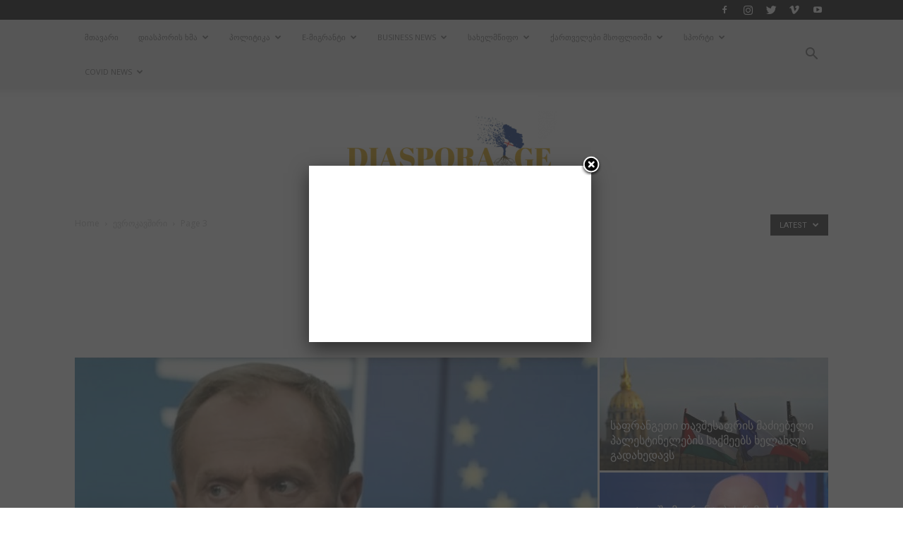

--- FILE ---
content_type: text/html; charset=UTF-8
request_url: https://diaspora.ge/?cat=73&paged=3
body_size: 987096
content:
<!doctype html >
<!--[if IE 8]>    <html class="ie8" lang="en"> <![endif]-->
<!--[if IE 9]>    <html class="ie9" lang="en"> <![endif]-->
<!--[if gt IE 8]><!--> <html lang="en-GB"> <!--<![endif]-->
<head>
    <title>ევროკავშირი | Diaspora - Part 3</title>
    <meta charset="UTF-8" />
    <meta name="viewport" content="width=device-width, initial-scale=1.0">
    <link rel="pingback" href="https://diaspora.ge/xmlrpc.php" />
    
<!-- All in One SEO Pack 3.3.4 by Michael Torbert of Semper Fi Web Design[213,251] -->
<meta name="robots" content="noindex,follow" />
<link rel="prev" href="https://diaspora.ge/?cat=73&#038;paged=2" />
<link rel="next" href="https://diaspora.ge/?cat=73&#038;paged=4" />

<script type="application/ld+json" class="aioseop-schema">{"@context":"https://schema.org","@graph":[{"@type":"Organization","@id":"https://diaspora.ge/#organization","url":"https://diaspora.ge/","name":"Diaspora","sameAs":[]},{"@type":"WebSite","@id":"https://diaspora.ge/#website","url":"https://diaspora.ge/","name":"Diaspora","publisher":{"@id":"https://diaspora.ge/#organization"}},{"@type":"CollectionPage","@id":"https://diaspora.ge/?cat=73#collectionpage","url":"https://diaspora.ge/?cat=73","inLanguage":"en-GB","name":"\u10d4\u10d5\u10e0\u10dd\u10d9\u10d0\u10d5\u10e8\u10d8\u10e0\u10d8","isPartOf":{"@id":"https://diaspora.ge/#website"}}]}</script>
<link rel="canonical" href="https://diaspora.ge/?cat=73/page/3" />
<!-- All in One SEO Pack -->
<link rel='dns-prefetch' href='//fonts.googleapis.com' />
<link rel='dns-prefetch' href='//s.w.org' />
<link rel="alternate" type="application/rss+xml" title="Diaspora &raquo; Feed" href="https://diaspora.ge" />
<link rel="alternate" type="application/rss+xml" title="Diaspora &raquo; Comments Feed" href="https://diaspora.ge/?feed=comments-rss2" />
<link rel="alternate" type="application/rss+xml" title="Diaspora &raquo; ევროკავშირი Category Feed" href="https://diaspora.ge/?feed=rss2&#038;cat=73" />
		<script type="text/javascript">
			window._wpemojiSettings = {"baseUrl":"https:\/\/s.w.org\/images\/core\/emoji\/13.0.0\/72x72\/","ext":".png","svgUrl":"https:\/\/s.w.org\/images\/core\/emoji\/13.0.0\/svg\/","svgExt":".svg","source":{"concatemoji":"https:\/\/diaspora.ge\/wp-includes\/js\/wp-emoji-release.min.js?ver=5.5.17"}};
			!function(e,a,t){var n,r,o,i=a.createElement("canvas"),p=i.getContext&&i.getContext("2d");function s(e,t){var a=String.fromCharCode;p.clearRect(0,0,i.width,i.height),p.fillText(a.apply(this,e),0,0);e=i.toDataURL();return p.clearRect(0,0,i.width,i.height),p.fillText(a.apply(this,t),0,0),e===i.toDataURL()}function c(e){var t=a.createElement("script");t.src=e,t.defer=t.type="text/javascript",a.getElementsByTagName("head")[0].appendChild(t)}for(o=Array("flag","emoji"),t.supports={everything:!0,everythingExceptFlag:!0},r=0;r<o.length;r++)t.supports[o[r]]=function(e){if(!p||!p.fillText)return!1;switch(p.textBaseline="top",p.font="600 32px Arial",e){case"flag":return s([127987,65039,8205,9895,65039],[127987,65039,8203,9895,65039])?!1:!s([55356,56826,55356,56819],[55356,56826,8203,55356,56819])&&!s([55356,57332,56128,56423,56128,56418,56128,56421,56128,56430,56128,56423,56128,56447],[55356,57332,8203,56128,56423,8203,56128,56418,8203,56128,56421,8203,56128,56430,8203,56128,56423,8203,56128,56447]);case"emoji":return!s([55357,56424,8205,55356,57212],[55357,56424,8203,55356,57212])}return!1}(o[r]),t.supports.everything=t.supports.everything&&t.supports[o[r]],"flag"!==o[r]&&(t.supports.everythingExceptFlag=t.supports.everythingExceptFlag&&t.supports[o[r]]);t.supports.everythingExceptFlag=t.supports.everythingExceptFlag&&!t.supports.flag,t.DOMReady=!1,t.readyCallback=function(){t.DOMReady=!0},t.supports.everything||(n=function(){t.readyCallback()},a.addEventListener?(a.addEventListener("DOMContentLoaded",n,!1),e.addEventListener("load",n,!1)):(e.attachEvent("onload",n),a.attachEvent("onreadystatechange",function(){"complete"===a.readyState&&t.readyCallback()})),(n=t.source||{}).concatemoji?c(n.concatemoji):n.wpemoji&&n.twemoji&&(c(n.twemoji),c(n.wpemoji)))}(window,document,window._wpemojiSettings);
		</script>
		<style type="text/css">
img.wp-smiley,
img.emoji {
	display: inline !important;
	border: none !important;
	box-shadow: none !important;
	height: 1em !important;
	width: 1em !important;
	margin: 0 .07em !important;
	vertical-align: -0.1em !important;
	background: none !important;
	padding: 0 !important;
}
</style>
	<link rel='stylesheet' id='wp-block-library-css'  href='https://diaspora.ge/wp-includes/css/dist/block-library/style.min.css?ver=5.5.17' type='text/css' media='all' />
<link rel='stylesheet' id='google-fonts-style-css'  href='https://fonts.googleapis.com/css?family=Lora%3A400%7COpen+Sans%3A300italic%2C400%2C400italic%2C600%2C600italic%2C700%7CRoboto%3A300%2C400%2C400italic%2C500%2C500italic%2C700%2C900&#038;ver=8.1.2' type='text/css' media='all' />
<link rel='stylesheet' id='addtoany-css'  href='https://diaspora.ge/wp-content/plugins/add-to-any/addtoany.min.css?ver=1.14' type='text/css' media='all' />
<link rel='stylesheet' id='td-theme-css'  href='https://diaspora.ge/wp-content/themes/Newspaper/style.css?ver=8.1.2' type='text/css' media='all' />
<link rel='stylesheet' id='td-theme-demo-style-css'  href='https://diaspora.ge/wp-content/themes/Newspaper/includes/demos/voice/demo_style.css?ver=8.1.2' type='text/css' media='all' />
<script type='text/javascript' src='https://diaspora.ge/wp-includes/js/jquery/jquery.js?ver=1.12.4-wp' id='jquery-core-js'></script>
<script type='text/javascript' src='https://diaspora.ge/wp-content/plugins/add-to-any/addtoany.min.js?ver=1.0' id='addtoany-js'></script>
<link rel="https://api.w.org/" href="https://diaspora.ge/index.php?rest_route=/" /><link rel="alternate" type="application/json" href="https://diaspora.ge/index.php?rest_route=/wp/v2/categories/73" /><link rel="EditURI" type="application/rsd+xml" title="RSD" href="https://diaspora.ge/xmlrpc.php?rsd" />
<link rel="wlwmanifest" type="application/wlwmanifest+xml" href="https://diaspora.ge/wp-includes/wlwmanifest.xml" /> 
<meta name="generator" content="WordPress 5.5.17" />

<script data-cfasync="false">
window.a2a_config=window.a2a_config||{};a2a_config.callbacks=[];a2a_config.overlays=[];a2a_config.templates={};a2a_localize = {
	Share: "Share",
	Save: "Save",
	Subscribe: "Subscribe",
	Email: "Email",
	Bookmark: "Bookmark",
	ShowAll: "Show All",
	ShowLess: "Show less",
	FindServices: "Find service(s)",
	FindAnyServiceToAddTo: "Instantly find any service to add to",
	PoweredBy: "Powered by",
	ShareViaEmail: "Share via email",
	SubscribeViaEmail: "Subscribe via email",
	BookmarkInYourBrowser: "Bookmark in your browser",
	BookmarkInstructions: "Press Ctrl+D or \u2318+D to bookmark this page",
	AddToYourFavorites: "Add to your favourites",
	SendFromWebOrProgram: "Send from any email address or email program",
	EmailProgram: "Email program",
	More: "More&#8230;"
};

(function(d,s,a,b){a=d.createElement(s);b=d.getElementsByTagName(s)[0];a.async=1;a.src="https://static.addtoany.com/menu/page.js";b.parentNode.insertBefore(a,b);})(document,"script");
</script>
	<style id="tdw-css-placeholder"></style>			<script>
				window.tdwGlobal = {"adminUrl":"https:\/\/diaspora.ge\/wp-admin\/","wpRestNonce":"0e7a937caf","wpRestUrl":"https:\/\/diaspora.ge\/index.php?rest_route=\/","permalinkStructure":""};
			</script>
			<!--[if lt IE 9]><script src="https://html5shim.googlecode.com/svn/trunk/html5.js"></script><![endif]-->
    
<!-- JS generated by theme -->

<script>
    
    

	    var tdBlocksArray = []; //here we store all the items for the current page

	    //td_block class - each ajax block uses a object of this class for requests
	    function tdBlock() {
		    this.id = '';
		    this.block_type = 1; //block type id (1-234 etc)
		    this.atts = '';
		    this.td_column_number = '';
		    this.td_current_page = 1; //
		    this.post_count = 0; //from wp
		    this.found_posts = 0; //from wp
		    this.max_num_pages = 0; //from wp
		    this.td_filter_value = ''; //current live filter value
		    this.is_ajax_running = false;
		    this.td_user_action = ''; // load more or infinite loader (used by the animation)
		    this.header_color = '';
		    this.ajax_pagination_infinite_stop = ''; //show load more at page x
	    }


        // td_js_generator - mini detector
        (function(){
            var htmlTag = document.getElementsByTagName("html")[0];

            if ( navigator.userAgent.indexOf("MSIE 10.0") > -1 ) {
                htmlTag.className += ' ie10';
            }

            if ( !!navigator.userAgent.match(/Trident.*rv\:11\./) ) {
                htmlTag.className += ' ie11';
            }

            if ( /(iPad|iPhone|iPod)/g.test(navigator.userAgent) ) {
                htmlTag.className += ' td-md-is-ios';
            }

            var user_agent = navigator.userAgent.toLowerCase();
            if ( user_agent.indexOf("android") > -1 ) {
                htmlTag.className += ' td-md-is-android';
            }

            if ( -1 !== navigator.userAgent.indexOf('Mac OS X')  ) {
                htmlTag.className += ' td-md-is-os-x';
            }

            if ( /chrom(e|ium)/.test(navigator.userAgent.toLowerCase()) ) {
               htmlTag.className += ' td-md-is-chrome';
            }

            if ( -1 !== navigator.userAgent.indexOf('Firefox') ) {
                htmlTag.className += ' td-md-is-firefox';
            }

            if ( -1 !== navigator.userAgent.indexOf('Safari') && -1 === navigator.userAgent.indexOf('Chrome') ) {
                htmlTag.className += ' td-md-is-safari';
            }

            if( -1 !== navigator.userAgent.indexOf('IEMobile') ){
                htmlTag.className += ' td-md-is-iemobile';
            }

        })();




        var tdLocalCache = {};

        ( function () {
            "use strict";

            tdLocalCache = {
                data: {},
                remove: function (resource_id) {
                    delete tdLocalCache.data[resource_id];
                },
                exist: function (resource_id) {
                    return tdLocalCache.data.hasOwnProperty(resource_id) && tdLocalCache.data[resource_id] !== null;
                },
                get: function (resource_id) {
                    return tdLocalCache.data[resource_id];
                },
                set: function (resource_id, cachedData) {
                    tdLocalCache.remove(resource_id);
                    tdLocalCache.data[resource_id] = cachedData;
                }
            };
        })();

    
    
var td_viewport_interval_list=[{"limitBottom":767,"sidebarWidth":228},{"limitBottom":1018,"sidebarWidth":300},{"limitBottom":1140,"sidebarWidth":324}];
var td_ajax_url="https:\/\/diaspora.ge\/wp-admin\/admin-ajax.php?td_theme_name=Newspaper&v=8.1.2";
var td_get_template_directory_uri="https:\/\/diaspora.ge\/wp-content\/themes\/Newspaper";
var tds_snap_menu="smart_snap_always";
var tds_logo_on_sticky="";
var tds_header_style="11";
var td_please_wait="Please wait...";
var td_email_user_pass_incorrect="User or password incorrect!";
var td_email_user_incorrect="Email or username incorrect!";
var td_email_incorrect="Email incorrect!";
var tds_more_articles_on_post_enable="";
var tds_more_articles_on_post_time_to_wait="";
var tds_more_articles_on_post_pages_distance_from_top=0;
var tds_theme_color_site_wide="#a36c4d";
var tds_smart_sidebar="enabled";
var tdThemeName="Newspaper";
var td_magnific_popup_translation_tPrev="Previous (Left arrow key)";
var td_magnific_popup_translation_tNext="Next (Right arrow key)";
var td_magnific_popup_translation_tCounter="%curr% of %total%";
var td_magnific_popup_translation_ajax_tError="The content from %url% could not be loaded.";
var td_magnific_popup_translation_image_tError="The image #%curr% could not be loaded.";
var tdDateNamesI18n={"month_names":["January","February","March","April","May","June","July","August","September","October","November","December"],"month_names_short":["Jan","Feb","Mar","Apr","May","Jun","Jul","Aug","Sep","Oct","Nov","Dec"],"day_names":["Sunday","Monday","Tuesday","Wednesday","Thursday","Friday","Saturday"],"day_names_short":["Sun","Mon","Tue","Wed","Thu","Fri","Sat"]};
var td_ad_background_click_link="";
var td_ad_background_click_target="";
</script>


<!-- Header style compiled by theme -->

<style>
    
.td-header-wrap .black-menu .sf-menu > .current-menu-item > a,
    .td-header-wrap .black-menu .sf-menu > .current-menu-ancestor > a,
    .td-header-wrap .black-menu .sf-menu > .current-category-ancestor > a,
    .td-header-wrap .black-menu .sf-menu > li > a:hover,
    .td-header-wrap .black-menu .sf-menu > .sfHover > a,
    .td-header-style-12 .td-header-menu-wrap-full,
    .sf-menu > .current-menu-item > a:after,
    .sf-menu > .current-menu-ancestor > a:after,
    .sf-menu > .current-category-ancestor > a:after,
    .sf-menu > li:hover > a:after,
    .sf-menu > .sfHover > a:after,
    .td-header-style-12 .td-affix,
    .header-search-wrap .td-drop-down-search:after,
    .header-search-wrap .td-drop-down-search .btn:hover,
    input[type=submit]:hover,
    .td-read-more a,
    .td-post-category:hover,
    .td-grid-style-1.td-hover-1 .td-big-grid-post:hover .td-post-category,
    .td-grid-style-5.td-hover-1 .td-big-grid-post:hover .td-post-category,
    .td_top_authors .td-active .td-author-post-count,
    .td_top_authors .td-active .td-author-comments-count,
    .td_top_authors .td_mod_wrap:hover .td-author-post-count,
    .td_top_authors .td_mod_wrap:hover .td-author-comments-count,
    .td-404-sub-sub-title a:hover,
    .td-search-form-widget .wpb_button:hover,
    .td-rating-bar-wrap div,
    .td_category_template_3 .td-current-sub-category,
    .dropcap,
    .td_wrapper_video_playlist .td_video_controls_playlist_wrapper,
    .wpb_default,
    .wpb_default:hover,
    .td-left-smart-list:hover,
    .td-right-smart-list:hover,
    .woocommerce-checkout .woocommerce input.button:hover,
    .woocommerce-page .woocommerce a.button:hover,
    .woocommerce-account div.woocommerce .button:hover,
    #bbpress-forums button:hover,
    .bbp_widget_login .button:hover,
    .td-footer-wrapper .td-post-category,
    .td-footer-wrapper .widget_product_search input[type="submit"]:hover,
    .woocommerce .product a.button:hover,
    .woocommerce .product #respond input#submit:hover,
    .woocommerce .checkout input#place_order:hover,
    .woocommerce .woocommerce.widget .button:hover,
    .single-product .product .summary .cart .button:hover,
    .woocommerce-cart .woocommerce table.cart .button:hover,
    .woocommerce-cart .woocommerce .shipping-calculator-form .button:hover,
    .td-next-prev-wrap a:hover,
    .td-load-more-wrap a:hover,
    .td-post-small-box a:hover,
    .page-nav .current,
    .page-nav:first-child > div,
    .td_category_template_8 .td-category-header .td-category a.td-current-sub-category,
    .td_category_template_4 .td-category-siblings .td-category a:hover,
    #bbpress-forums .bbp-pagination .current,
    #bbpress-forums #bbp-single-user-details #bbp-user-navigation li.current a,
    .td-theme-slider:hover .slide-meta-cat a,
    a.vc_btn-black:hover,
    .td-trending-now-wrapper:hover .td-trending-now-title,
    .td-scroll-up,
    .td-smart-list-button:hover,
    .td-weather-information:before,
    .td-weather-week:before,
    .td_block_exchange .td-exchange-header:before,
    .td_block_big_grid_9.td-grid-style-1 .td-post-category,
    .td_block_big_grid_9.td-grid-style-5 .td-post-category,
    .td-grid-style-6.td-hover-1 .td-module-thumb:after,
    .td-pulldown-syle-2 .td-subcat-dropdown ul:after,
    .td_block_template_9 .td-block-title:after,
    .td_block_template_15 .td-block-title:before {
        background-color: #a36c4d;
    }

    .global-block-template-4 .td-related-title .td-cur-simple-item:before {
        border-color: #a36c4d transparent transparent transparent !important;
    }

    .woocommerce .woocommerce-message .button:hover,
    .woocommerce .woocommerce-error .button:hover,
    .woocommerce .woocommerce-info .button:hover,
    .global-block-template-4 .td-related-title .td-cur-simple-item,
    .global-block-template-3 .td-related-title .td-cur-simple-item,
    .global-block-template-9 .td-related-title:after {
        background-color: #a36c4d !important;
    }

    .woocommerce .product .onsale,
    .woocommerce.widget .ui-slider .ui-slider-handle {
        background: none #a36c4d;
    }

    .woocommerce.widget.widget_layered_nav_filters ul li a {
        background: none repeat scroll 0 0 #a36c4d !important;
    }

    a,
    cite a:hover,
    .td_mega_menu_sub_cats .cur-sub-cat,
    .td-mega-span h3 a:hover,
    .td_mod_mega_menu:hover .entry-title a,
    .header-search-wrap .result-msg a:hover,
    .top-header-menu li a:hover,
    .top-header-menu .current-menu-item > a,
    .top-header-menu .current-menu-ancestor > a,
    .top-header-menu .current-category-ancestor > a,
    .td-social-icon-wrap > a:hover,
    .td-header-sp-top-widget .td-social-icon-wrap a:hover,
    .td-page-content blockquote p,
    .td-post-content blockquote p,
    .mce-content-body blockquote p,
    .comment-content blockquote p,
    .wpb_text_column blockquote p,
    .td_block_text_with_title blockquote p,
    .td_module_wrap:hover .entry-title a,
    .td-subcat-filter .td-subcat-list a:hover,
    .td-subcat-filter .td-subcat-dropdown a:hover,
    .td_quote_on_blocks,
    .dropcap2,
    .dropcap3,
    .td_top_authors .td-active .td-authors-name a,
    .td_top_authors .td_mod_wrap:hover .td-authors-name a,
    .td-post-next-prev-content a:hover,
    .author-box-wrap .td-author-social a:hover,
    .td-author-name a:hover,
    .td-author-url a:hover,
    .td_mod_related_posts:hover h3 > a,
    .td-post-template-11 .td-related-title .td-related-left:hover,
    .td-post-template-11 .td-related-title .td-related-right:hover,
    .td-post-template-11 .td-related-title .td-cur-simple-item,
    .td-post-template-11 .td_block_related_posts .td-next-prev-wrap a:hover,
    .comment-reply-link:hover,
    .logged-in-as a:hover,
    #cancel-comment-reply-link:hover,
    .td-search-query,
    .td-category-header .td-pulldown-category-filter-link:hover,
    .td-category-siblings .td-subcat-dropdown a:hover,
    .td-category-siblings .td-subcat-dropdown a.td-current-sub-category,
    .widget a:hover,
    .td_wp_recentcomments a:hover,
    .archive .widget_archive .current,
    .archive .widget_archive .current a,
    .widget_calendar tfoot a:hover,
    .woocommerce a.added_to_cart:hover,
    .woocommerce-account .woocommerce-MyAccount-navigation a:hover,
    #bbpress-forums li.bbp-header .bbp-reply-content span a:hover,
    #bbpress-forums .bbp-forum-freshness a:hover,
    #bbpress-forums .bbp-topic-freshness a:hover,
    #bbpress-forums .bbp-forums-list li a:hover,
    #bbpress-forums .bbp-forum-title:hover,
    #bbpress-forums .bbp-topic-permalink:hover,
    #bbpress-forums .bbp-topic-started-by a:hover,
    #bbpress-forums .bbp-topic-started-in a:hover,
    #bbpress-forums .bbp-body .super-sticky li.bbp-topic-title .bbp-topic-permalink,
    #bbpress-forums .bbp-body .sticky li.bbp-topic-title .bbp-topic-permalink,
    .widget_display_replies .bbp-author-name,
    .widget_display_topics .bbp-author-name,
    .footer-text-wrap .footer-email-wrap a,
    .td-subfooter-menu li a:hover,
    .footer-social-wrap a:hover,
    a.vc_btn-black:hover,
    .td-smart-list-dropdown-wrap .td-smart-list-button:hover,
    .td_module_17 .td-read-more a:hover,
    .td_module_18 .td-read-more a:hover,
    .td_module_19 .td-post-author-name a:hover,
    .td-instagram-user a,
    .td-pulldown-syle-2 .td-subcat-dropdown:hover .td-subcat-more span,
    .td-pulldown-syle-2 .td-subcat-dropdown:hover .td-subcat-more i,
    .td-pulldown-syle-3 .td-subcat-dropdown:hover .td-subcat-more span,
    .td-pulldown-syle-3 .td-subcat-dropdown:hover .td-subcat-more i,
    .td-block-title-wrap .td-wrapper-pulldown-filter .td-pulldown-filter-display-option:hover,
    .td-block-title-wrap .td-wrapper-pulldown-filter .td-pulldown-filter-display-option:hover i,
    .td-block-title-wrap .td-wrapper-pulldown-filter .td-pulldown-filter-link:hover,
    .td-block-title-wrap .td-wrapper-pulldown-filter .td-pulldown-filter-item .td-cur-simple-item,
    .global-block-template-2 .td-related-title .td-cur-simple-item,
    .global-block-template-5 .td-related-title .td-cur-simple-item,
    .global-block-template-6 .td-related-title .td-cur-simple-item,
    .global-block-template-7 .td-related-title .td-cur-simple-item,
    .global-block-template-8 .td-related-title .td-cur-simple-item,
    .global-block-template-9 .td-related-title .td-cur-simple-item,
    .global-block-template-10 .td-related-title .td-cur-simple-item,
    .global-block-template-11 .td-related-title .td-cur-simple-item,
    .global-block-template-12 .td-related-title .td-cur-simple-item,
    .global-block-template-13 .td-related-title .td-cur-simple-item,
    .global-block-template-14 .td-related-title .td-cur-simple-item,
    .global-block-template-15 .td-related-title .td-cur-simple-item,
    .global-block-template-16 .td-related-title .td-cur-simple-item,
    .global-block-template-17 .td-related-title .td-cur-simple-item,
    .td-theme-wrap .sf-menu ul .td-menu-item > a:hover,
    .td-theme-wrap .sf-menu ul .sfHover > a,
    .td-theme-wrap .sf-menu ul .current-menu-ancestor > a,
    .td-theme-wrap .sf-menu ul .current-category-ancestor > a,
    .td-theme-wrap .sf-menu ul .current-menu-item > a,
    .td_outlined_btn {
        color: #a36c4d;
    }

    a.vc_btn-black.vc_btn_square_outlined:hover,
    a.vc_btn-black.vc_btn_outlined:hover,
    .td-mega-menu-page .wpb_content_element ul li a:hover,
    .td-theme-wrap .td-aj-search-results .td_module_wrap:hover .entry-title a,
    .td-theme-wrap .header-search-wrap .result-msg a:hover {
        color: #a36c4d !important;
    }

    .td-next-prev-wrap a:hover,
    .td-load-more-wrap a:hover,
    .td-post-small-box a:hover,
    .page-nav .current,
    .page-nav:first-child > div,
    .td_category_template_8 .td-category-header .td-category a.td-current-sub-category,
    .td_category_template_4 .td-category-siblings .td-category a:hover,
    #bbpress-forums .bbp-pagination .current,
    .post .td_quote_box,
    .page .td_quote_box,
    a.vc_btn-black:hover,
    .td_block_template_5 .td-block-title > *,
    .td_outlined_btn {
        border-color: #a36c4d;
    }

    .td_wrapper_video_playlist .td_video_currently_playing:after {
        border-color: #a36c4d !important;
    }

    .header-search-wrap .td-drop-down-search:before {
        border-color: transparent transparent #a36c4d transparent;
    }

    .block-title > span,
    .block-title > a,
    .block-title > label,
    .widgettitle,
    .widgettitle:after,
    .td-trending-now-title,
    .td-trending-now-wrapper:hover .td-trending-now-title,
    .wpb_tabs li.ui-tabs-active a,
    .wpb_tabs li:hover a,
    .vc_tta-container .vc_tta-color-grey.vc_tta-tabs-position-top.vc_tta-style-classic .vc_tta-tabs-container .vc_tta-tab.vc_active > a,
    .vc_tta-container .vc_tta-color-grey.vc_tta-tabs-position-top.vc_tta-style-classic .vc_tta-tabs-container .vc_tta-tab:hover > a,
    .td_block_template_1 .td-related-title .td-cur-simple-item,
    .woocommerce .product .products h2:not(.woocommerce-loop-product__title),
    .td-subcat-filter .td-subcat-dropdown:hover .td-subcat-more, 
    .td_3D_btn,
    .td_shadow_btn,
    .td_default_btn,
    .td_round_btn, 
    .td_outlined_btn:hover {
    	background-color: #a36c4d;
    }

    .woocommerce div.product .woocommerce-tabs ul.tabs li.active {
    	background-color: #a36c4d !important;
    }

    .block-title,
    .td_block_template_1 .td-related-title,
    .wpb_tabs .wpb_tabs_nav,
    .vc_tta-container .vc_tta-color-grey.vc_tta-tabs-position-top.vc_tta-style-classic .vc_tta-tabs-container,
    .woocommerce div.product .woocommerce-tabs ul.tabs:before {
        border-color: #a36c4d;
    }
    .td_block_wrap .td-subcat-item a.td-cur-simple-item {
	    color: #a36c4d;
	}


    
    .td-grid-style-4 .entry-title
    {
        background-color: rgba(163, 108, 77, 0.7);
    }

    
    .block-title > span,
    .block-title > span > a,
    .block-title > a,
    .block-title > label,
    .widgettitle,
    .widgettitle:after,
    .td-trending-now-title,
    .td-trending-now-wrapper:hover .td-trending-now-title,
    .wpb_tabs li.ui-tabs-active a,
    .wpb_tabs li:hover a,
    .vc_tta-container .vc_tta-color-grey.vc_tta-tabs-position-top.vc_tta-style-classic .vc_tta-tabs-container .vc_tta-tab.vc_active > a,
    .vc_tta-container .vc_tta-color-grey.vc_tta-tabs-position-top.vc_tta-style-classic .vc_tta-tabs-container .vc_tta-tab:hover > a,
    .td_block_template_1 .td-related-title .td-cur-simple-item,
    .woocommerce .product .products h2:not(.woocommerce-loop-product__title),
    .td-subcat-filter .td-subcat-dropdown:hover .td-subcat-more,
    .td-weather-information:before,
    .td-weather-week:before,
    .td_block_exchange .td-exchange-header:before,
    .td-theme-wrap .td_block_template_3 .td-block-title > *,
    .td-theme-wrap .td_block_template_4 .td-block-title > *,
    .td-theme-wrap .td_block_template_7 .td-block-title > *,
    .td-theme-wrap .td_block_template_9 .td-block-title:after,
    .td-theme-wrap .td_block_template_10 .td-block-title::before,
    .td-theme-wrap .td_block_template_11 .td-block-title::before,
    .td-theme-wrap .td_block_template_11 .td-block-title::after,
    .td-theme-wrap .td_block_template_14 .td-block-title,
    .td-theme-wrap .td_block_template_15 .td-block-title:before,
    .td-theme-wrap .td_block_template_17 .td-block-title:before {
        background-color: #f9f9f9;
    }

    .woocommerce div.product .woocommerce-tabs ul.tabs li.active {
    	background-color: #f9f9f9 !important;
    }

    .block-title,
    .td_block_template_1 .td-related-title,
    .wpb_tabs .wpb_tabs_nav,
    .vc_tta-container .vc_tta-color-grey.vc_tta-tabs-position-top.vc_tta-style-classic .vc_tta-tabs-container,
    .woocommerce div.product .woocommerce-tabs ul.tabs:before,
    .td-theme-wrap .td_block_template_5 .td-block-title > *,
    .td-theme-wrap .td_block_template_17 .td-block-title,
    .td-theme-wrap .td_block_template_17 .td-block-title::before {
        border-color: #f9f9f9;
    }

    .td-theme-wrap .td_block_template_4 .td-block-title > *:before,
    .td-theme-wrap .td_block_template_17 .td-block-title::after {
        border-color: #f9f9f9 transparent transparent transparent;
    }

    
    .td-header-wrap .td-header-top-menu-full,
    .td-header-wrap .top-header-menu .sub-menu {
        background-color: #000000;
    }
    .td-header-style-8 .td-header-top-menu-full {
        background-color: transparent;
    }
    .td-header-style-8 .td-header-top-menu-full .td-header-top-menu {
        background-color: #000000;
        padding-left: 15px;
        padding-right: 15px;
    }

    .td-header-wrap .td-header-top-menu-full .td-header-top-menu,
    .td-header-wrap .td-header-top-menu-full {
        border-bottom: none;
    }


    
    .td-header-top-menu,
    .td-header-top-menu a,
    .td-header-wrap .td-header-top-menu-full .td-header-top-menu,
    .td-header-wrap .td-header-top-menu-full a,
    .td-header-style-8 .td-header-top-menu,
    .td-header-style-8 .td-header-top-menu a {
        color: #ffffff;
    }

    
    .top-header-menu .current-menu-item > a,
    .top-header-menu .current-menu-ancestor > a,
    .top-header-menu .current-category-ancestor > a,
    .top-header-menu li a:hover {
        color: #cccccc;
    }

    
    .td-header-wrap .td-header-sp-top-widget .td-icon-font {
        color: #ffffff;
    }

    
    .td-header-wrap .td-header-menu-wrap-full,
    .sf-menu > .current-menu-ancestor > a,
    .sf-menu > .current-category-ancestor > a,
    .td-header-menu-wrap.td-affix,
    .td-header-style-3 .td-header-main-menu,
    .td-header-style-3 .td-affix .td-header-main-menu,
    .td-header-style-4 .td-header-main-menu,
    .td-header-style-4 .td-affix .td-header-main-menu,
    .td-header-style-8 .td-header-menu-wrap.td-affix,
    .td-header-style-8 .td-header-top-menu-full {
		background-color: #e6e6e6;
    }


    .td-boxed-layout .td-header-style-3 .td-header-menu-wrap,
    .td-boxed-layout .td-header-style-4 .td-header-menu-wrap,
    .td-header-style-3 .td_stretch_content .td-header-menu-wrap,
    .td-header-style-4 .td_stretch_content .td-header-menu-wrap {
    	background-color: #e6e6e6 !important;
    }


    @media (min-width: 1019px) {
        .td-header-style-1 .td-header-sp-recs,
        .td-header-style-1 .td-header-sp-logo {
            margin-bottom: 28px;
        }
    }

    @media (min-width: 768px) and (max-width: 1018px) {
        .td-header-style-1 .td-header-sp-recs,
        .td-header-style-1 .td-header-sp-logo {
            margin-bottom: 14px;
        }
    }

    .td-header-style-7 .td-header-top-menu {
        border-bottom: none;
    }


    
    .sf-menu > .current-menu-item > a:after,
    .sf-menu > .current-menu-ancestor > a:after,
    .sf-menu > .current-category-ancestor > a:after,
    .sf-menu > li:hover > a:after,
    .sf-menu > .sfHover > a:after,
    .td_block_mega_menu .td-next-prev-wrap a:hover,
    .td-mega-span .td-post-category:hover,
    .td-header-wrap .black-menu .sf-menu > li > a:hover,
    .td-header-wrap .black-menu .sf-menu > .current-menu-ancestor > a,
    .td-header-wrap .black-menu .sf-menu > .sfHover > a,
    .header-search-wrap .td-drop-down-search:after,
    .header-search-wrap .td-drop-down-search .btn:hover,
    .td-header-wrap .black-menu .sf-menu > .current-menu-item > a,
    .td-header-wrap .black-menu .sf-menu > .current-menu-ancestor > a,
    .td-header-wrap .black-menu .sf-menu > .current-category-ancestor > a {
        background-color: #000000;
    }


    .td_block_mega_menu .td-next-prev-wrap a:hover {
        border-color: #000000;
    }

    .header-search-wrap .td-drop-down-search:before {
        border-color: transparent transparent #000000 transparent;
    }

    .td_mega_menu_sub_cats .cur-sub-cat,
    .td_mod_mega_menu:hover .entry-title a,
    .td-theme-wrap .sf-menu ul .td-menu-item > a:hover,
    .td-theme-wrap .sf-menu ul .sfHover > a,
    .td-theme-wrap .sf-menu ul .current-menu-ancestor > a,
    .td-theme-wrap .sf-menu ul .current-category-ancestor > a,
    .td-theme-wrap .sf-menu ul .current-menu-item > a {
        color: #000000;
    }


    
    .td-header-wrap .td-header-menu-wrap .sf-menu > li > a,
    .td-header-wrap .header-search-wrap .td-icon-search {
        color: #666666;
    }

    
    .td-menu-background:before,
    .td-search-background:before {
        background: rgba(0,0,0,0.7);
        background: -moz-linear-gradient(top, rgba(0,0,0,0.7) 0%, rgba(0,0,0,0.8) 100%);
        background: -webkit-gradient(left top, left bottom, color-stop(0%, rgba(0,0,0,0.7)), color-stop(100%, rgba(0,0,0,0.8)));
        background: -webkit-linear-gradient(top, rgba(0,0,0,0.7) 0%, rgba(0,0,0,0.8) 100%);
        background: -o-linear-gradient(top, rgba(0,0,0,0.7) 0%, @mobileu_gradient_two_mob 100%);
        background: -ms-linear-gradient(top, rgba(0,0,0,0.7) 0%, rgba(0,0,0,0.8) 100%);
        background: linear-gradient(to bottom, rgba(0,0,0,0.7) 0%, rgba(0,0,0,0.8) 100%);
        filter: progid:DXImageTransform.Microsoft.gradient( startColorstr='rgba(0,0,0,0.7)', endColorstr='rgba(0,0,0,0.8)', GradientType=0 );
    }

    
    .td-mobile-content .current-menu-item > a,
    .td-mobile-content .current-menu-ancestor > a,
    .td-mobile-content .current-category-ancestor > a,
    #td-mobile-nav .td-menu-login-section a:hover,
    #td-mobile-nav .td-register-section a:hover,
    #td-mobile-nav .td-menu-socials-wrap a:hover i,
    .td-search-close a:hover i {
        color: #a36c4d;
    }

    
    .mfp-content .td-login-button:active,
    .mfp-content .td-login-button:hover {
        background-color: #a36c4d;
    }
    
    .white-popup-block:after {
        background: rgba(0,0,0,0.7);
        background: -moz-linear-gradient(45deg, rgba(0,0,0,0.7) 0%, rgba(0,0,0,0.8) 100%);
        background: -webkit-gradient(left bottom, right top, color-stop(0%, rgba(0,0,0,0.7)), color-stop(100%, rgba(0,0,0,0.8)));
        background: -webkit-linear-gradient(45deg, rgba(0,0,0,0.7) 0%, rgba(0,0,0,0.8) 100%);
        background: -o-linear-gradient(45deg, rgba(0,0,0,0.7) 0%, rgba(0,0,0,0.8) 100%);
        background: -ms-linear-gradient(45deg, rgba(0,0,0,0.7) 0%, rgba(0,0,0,0.8) 100%);
        background: linear-gradient(45deg, rgba(0,0,0,0.7) 0%, rgba(0,0,0,0.8) 100%);
        filter: progid:DXImageTransform.Microsoft.gradient( startColorstr='rgba(0,0,0,0.7)', endColorstr='rgba(0,0,0,0.8)', GradientType=0 );
    }


    
    .td-banner-wrap-full,
    .td-header-style-11 .td-logo-wrap-full {
        background-color: #ffffff;
    }

    .td-header-style-11 .td-logo-wrap-full {
        border-bottom: 0;
    }

    @media (min-width: 1019px) {
        .td-header-style-2 .td-header-sp-recs,
        .td-header-style-5 .td-a-rec-id-header > div,
        .td-header-style-5 .td-g-rec-id-header > .adsbygoogle,
        .td-header-style-6 .td-a-rec-id-header > div,
        .td-header-style-6 .td-g-rec-id-header > .adsbygoogle,
        .td-header-style-7 .td-a-rec-id-header > div,
        .td-header-style-7 .td-g-rec-id-header > .adsbygoogle,
        .td-header-style-8 .td-a-rec-id-header > div,
        .td-header-style-8 .td-g-rec-id-header > .adsbygoogle,
        .td-header-style-12 .td-a-rec-id-header > div,
        .td-header-style-12 .td-g-rec-id-header > .adsbygoogle {
            margin-bottom: 24px !important;
        }
    }

    @media (min-width: 768px) and (max-width: 1018px) {
        .td-header-style-2 .td-header-sp-recs,
        .td-header-style-5 .td-a-rec-id-header > div,
        .td-header-style-5 .td-g-rec-id-header > .adsbygoogle,
        .td-header-style-6 .td-a-rec-id-header > div,
        .td-header-style-6 .td-g-rec-id-header > .adsbygoogle,
        .td-header-style-7 .td-a-rec-id-header > div,
        .td-header-style-7 .td-g-rec-id-header > .adsbygoogle,
        .td-header-style-8 .td-a-rec-id-header > div,
        .td-header-style-8 .td-g-rec-id-header > .adsbygoogle,
        .td-header-style-12 .td-a-rec-id-header > div,
        .td-header-style-12 .td-g-rec-id-header > .adsbygoogle {
            margin-bottom: 14px !important;
        }
    }

     
    .td-header-wrap .td-logo-text-container .td-logo-text {
        color: #2520b2;
    }

    
    .td-header-wrap .td-logo-text-container .td-tagline-text {
        color: #000000;
    }





    
    .white-popup-block:before {
        background-image: url('http://diaspora.ge/wp-content/uploads/2017/11/2.jpg');
    }

    
    ul.sf-menu > .td-menu-item > a {
        font-size:11px;
	line-height:49px;
	font-weight:300;
	
    }
    
    .sf-menu ul .td-menu-item a {
        font-size:11px;
	font-weight:300;
	
    }
	
    .td_mod_mega_menu .item-details a {
        font-family:Lora;
	font-weight:bold;
	
    }
    
    .td_mega_menu_sub_cats .block-mega-child-cats a {
        font-size:11px;
	font-weight:300;
	text-transform:uppercase;
	
    }
    
    .td_module_2 .td-module-title {
    	font-family:Lora;
	font-size:18px;
	line-height:26px;
	font-weight:bold;
	
    }
    
    .td_module_6 .td-module-title {
    	font-family:Lora;
	font-weight:bold;
	
    }
    
    .td_module_8 .td-module-title {
    	font-family:Lora;
	font-weight:bold;
	
    }
    
    .td_module_10 .td-module-title {
    	font-family:Lora;
	font-size:20px;
	line-height:26px;
	font-weight:bold;
	
    }
    
    .td-big-grid-post.td-big-thumb .td-big-grid-meta,
    .td-big-thumb .td-big-grid-meta .entry-title {
        font-family:Lora;
	font-size:26px;
	line-height:32px;
	font-weight:bold;
	
    }
    
    .td-big-grid-post.td-medium-thumb .td-big-grid-meta,
    .td-medium-thumb .td-big-grid-meta .entry-title {
        font-family:Lora;
	font-size:18px;
	line-height:24px;
	font-weight:bold;
	
    }
    
	.post .td-post-header .entry-title {
		font-family:Lora;
	
	}
    
    .td-post-template-default .td-post-header .entry-title {
        font-size:34px;
	line-height:42px;
	font-weight:bold;
	
    }
    
    .post blockquote p,
    .page blockquote p,
    .td-post-text-content blockquote p {
        font-family:Lora;
	font-size:22px;
	line-height:28px;
	font-weight:bold;
	
    }
    
    .post .td-post-next-prev-content a {
        font-family:Lora;
	font-weight:bold;
	
    }
    
    .td_block_related_posts .entry-title a {
        font-family:Lora;
	font-weight:bold;
	
    }
    
    .td-page-title,
    .woocommerce-page .page-title,
    .td-category-title-holder .td-page-title {
    	font-family:Lora;
	
    }
    
    .td-trending-now-display-area .entry-title {
    	font-family:Lora;
	font-weight:bold;
	
    }
    
    .widget_archive a,
    .widget_calendar,
    .widget_categories a,
    .widget_nav_menu a,
    .widget_meta a,
    .widget_pages a,
    .widget_recent_comments a,
    .widget_recent_entries a,
    .widget_text .textwidget,
    .widget_tag_cloud a,
    .widget_search input,
    .woocommerce .product-categories a,
    .widget_display_forums a,
    .widget_display_replies a,
    .widget_display_topics a,
    .widget_display_views a,
    .widget_display_stats {
    	font-family:Lora;
	font-weight:bold;
	
    }
    
    @media (min-width: 768px) {
        #td-header-menu {
            min-height: 49px !important;
        }
        .td-header-style-4 .td-main-menu-logo img,
        .td-header-style-5 .td-main-menu-logo img,
        .td-header-style-6 .td-main-menu-logo img,
        .td-header-style-7 .td-header-sp-logo img,
        .td-header-style-12 .td-main-menu-logo img {
            max-height: 49px;
        }
        .td-header-style-4 .td-main-menu-logo,
        .td-header-style-5 .td-main-menu-logo,
        .td-header-style-6 .td-main-menu-logo,
        .td-header-style-7 .td-header-sp-logo,
        .td-header-style-12 .td-main-menu-logo {
            height: 49px;
        }
        .td-header-style-4 .td-main-menu-logo a,
        .td-header-style-5 .td-main-menu-logo a,
        .td-header-style-6 .td-main-menu-logo a,
        .td-header-style-7 .td-header-sp-logo a,
        .td-header-style-7 .td-header-sp-logo img,
        .td-header-style-7 .header-search-wrap .td-icon-search,
        .td-header-style-12 .td-main-menu-logo a,
        .td-header-style-12 .td-header-menu-wrap .sf-menu > li > a {
            line-height: 49px;
        }
        .td-header-style-7 .sf-menu {
            margin-top: 0;
        }
        .td-header-style-7 #td-top-search {
            top: 0;
            bottom: 0;
        }
    }



/* Style generated by theme for demo: voice */

.td-voice .td_module_2 .td-module-comments a,
		.td-voice .td_module_8 .td-module-comments a,
		.td-voice .td_module_10 .td-module-comments a {
			background-color: #a36c4d;
		}


		.td-voice .td_module_2 .td-module-comments a:after,
		.td-voice .td_module_8 .td-module-comments a:after,
		.td-voice .td_module_10 .td-module-comments a:after {
			border-color: #a36c4d transparent transparent;
		}
</style>

<!-- Global site tag (gtag.js) - Google Analytics -->
<script async src="https://www.googletagmanager.com/gtag/js?id=UA-111252772-1"></script>
<script>
  window.dataLayer = window.dataLayer || [];
  function gtag(){dataLayer.push(arguments);}
  gtag('js', new Date());

  gtag('config', 'UA-111252772-1');
</script>
<script type="application/ld+json">
                        {
                            "@context": "http://schema.org",
                            "@type": "BreadcrumbList",
                            "itemListElement": [{
                            "@type": "ListItem",
                            "position": 1,
                                "item": {
                                "@type": "WebSite",
                                "@id": "https://diaspora.ge/",
                                "name": "Home"                                               
                            }
                        },{
                            "@type": "ListItem",
                            "position": 2,
                                "item": {
                                "@type": "WebPage",
                                "@id": "https://diaspora.ge/?cat=73",
                                "name": "ევროკავშირი"
                            }
                        },{
                            "@type": "ListItem",
                            "position": 3,
                                "item": {
                                "@type": "WebPage",
                                "@id": "",
                                "name": "Page 3"                                
                            }
                        }    ]
                        }
                       </script></head>

<body class="archive paged category category-73 paged-3 category-paged-3 global-block-template-3 td-voice td_category_template_7 td_category_top_posts_style_2 td-full-layout" itemscope="itemscope" itemtype="https://schema.org/WebPage">

        <div class="td-scroll-up"><i class="td-icon-menu-up"></i></div>
    
    <div class="td-menu-background"></div>
<div id="td-mobile-nav">
    <div class="td-mobile-container">
        <!-- mobile menu top section -->
        <div class="td-menu-socials-wrap">
            <!-- socials -->
            <div class="td-menu-socials">
                
        <span class="td-social-icon-wrap">
            <a target="_blank" href="#https://www.facebook.com/diasporaqartuli/" title="Facebook">
                <i class="td-icon-font td-icon-facebook"></i>
            </a>
        </span>
        <span class="td-social-icon-wrap">
            <a target="_blank" href="#https://www.instagram.com/diaspora.ge1" title="Instagram">
                <i class="td-icon-font td-icon-instagram"></i>
            </a>
        </span>
        <span class="td-social-icon-wrap">
            <a target="_blank" href="#" title="Twitter">
                <i class="td-icon-font td-icon-twitter"></i>
            </a>
        </span>
        <span class="td-social-icon-wrap">
            <a target="_blank" href="#" title="Vimeo">
                <i class="td-icon-font td-icon-vimeo"></i>
            </a>
        </span>
        <span class="td-social-icon-wrap">
            <a target="_blank" href="#" title="Youtube">
                <i class="td-icon-font td-icon-youtube"></i>
            </a>
        </span>            </div>
            <!-- close button -->
            <div class="td-mobile-close">
                <a href="#"><i class="td-icon-close-mobile"></i></a>
            </div>
        </div>

        <!-- login section -->
        
        <!-- menu section -->
        <div class="td-mobile-content">
            <div class="menu-td-demo-header-menu-container"><ul id="menu-td-demo-header-menu" class="td-mobile-main-menu"><li id="menu-item-6658" class="menu-item menu-item-type-post_type menu-item-object-page menu-item-home menu-item-first menu-item-6658"><a href="https://diaspora.ge/">მთავარი</a></li>
<li id="menu-item-2421" class="menu-item menu-item-type-taxonomy menu-item-object-category menu-item-has-children menu-item-has-children menu-item-2421"><a href="https://diaspora.ge/?cat=13">დიასპორის ხმა<i class="td-icon-menu-right td-element-after"></i></a>
<ul class="sub-menu">
	<li id="menu-item-0" class="menu-item-0"><a href="https://diaspora.ge/?cat=19">განცხადება</a></li>
	<li class="menu-item-0"><a href="https://diaspora.ge/?cat=47">ინიციატივა</a></li>
	<li id="menu-item-2422" class="menu-item menu-item-type-taxonomy menu-item-object-category menu-item-2422"><a href="https://diaspora.ge/?cat=19">განცხადება</a></li>
	<li id="menu-item-2423" class="menu-item menu-item-type-taxonomy menu-item-object-category menu-item-2423"><a href="https://diaspora.ge/?cat=47">ინიციატივა</a></li>
</ul>
</li>
<li id="menu-item-2424" class="menu-item menu-item-type-taxonomy menu-item-object-category menu-item-has-children menu-item-has-children menu-item-2424"><a href="https://diaspora.ge/?cat=21">პოლიტიკა<i class="td-icon-menu-right td-element-after"></i></a>
<ul class="sub-menu">
	<li class="menu-item-0"><a href="https://diaspora.ge/?cat=48">მიგრაციის პოლიტიკა</a></li>
	<li class="menu-item-0"><a href="https://diaspora.ge/?cat=49">ოპოზიცია</a></li>
	<li class="menu-item-0"><a href="https://diaspora.ge/?cat=50">ხელისუფლება</a></li>
	<li id="menu-item-2427" class="menu-item menu-item-type-taxonomy menu-item-object-category menu-item-2427"><a href="https://diaspora.ge/?cat=50">ხელისუფლება</a></li>
	<li id="menu-item-2426" class="menu-item menu-item-type-taxonomy menu-item-object-category menu-item-2426"><a href="https://diaspora.ge/?cat=48">მიგრაციის პოლიტიკა</a></li>
	<li id="menu-item-2425" class="menu-item menu-item-type-taxonomy menu-item-object-category menu-item-2425"><a href="https://diaspora.ge/?cat=49">ოპოზიცია</a></li>
</ul>
</li>
<li id="menu-item-2428" class="menu-item menu-item-type-taxonomy menu-item-object-category menu-item-has-children menu-item-has-children menu-item-2428"><a href="https://diaspora.ge/?cat=51">E-მიგრანტი<i class="td-icon-menu-right td-element-after"></i></a>
<ul class="sub-menu">
	<li class="menu-item-0"><a href="https://diaspora.ge/?cat=52">დასაქმება</a></li>
	<li class="menu-item-0"><a href="https://diaspora.ge/?cat=55">იურიდიული საკითხები</a></li>
	<li class="menu-item-0"><a href="https://diaspora.ge/?cat=54">მიგრაციის კანონმდებლობა</a></li>
	<li class="menu-item-0"><a href="https://diaspora.ge/?cat=53">ჯანმრთელობა და დაზღვევა</a></li>
	<li id="menu-item-2430" class="menu-item menu-item-type-taxonomy menu-item-object-category menu-item-2430"><a href="https://diaspora.ge/?cat=55">იურიდიული საკითხები</a></li>
	<li id="menu-item-2429" class="menu-item menu-item-type-taxonomy menu-item-object-category menu-item-2429"><a href="https://diaspora.ge/?cat=52">დასაქმება</a></li>
	<li id="menu-item-2432" class="menu-item menu-item-type-taxonomy menu-item-object-category menu-item-2432"><a href="https://diaspora.ge/?cat=53">ჯანმრთელობა და დაზღვევა</a></li>
	<li id="menu-item-2431" class="menu-item menu-item-type-taxonomy menu-item-object-category menu-item-2431"><a href="https://diaspora.ge/?cat=54">მიგრაციის კანონმდებლობა</a></li>
</ul>
</li>
<li id="menu-item-2450" class="menu-item menu-item-type-taxonomy menu-item-object-category menu-item-has-children menu-item-has-children menu-item-2450"><a href="https://diaspora.ge/?cat=67">Business News<i class="td-icon-menu-right td-element-after"></i></a>
<ul class="sub-menu">
	<li class="menu-item-0"><a href="https://diaspora.ge/?cat=70">Made in Georgia</a></li>
	<li class="menu-item-0"><a href="https://diaspora.ge/?cat=69">დიასპორული ინვესტიცია</a></li>
	<li class="menu-item-0"><a href="https://diaspora.ge/?cat=71">კატალოგი</a></li>
	<li class="menu-item-0"><a href="https://diaspora.ge/?cat=72">პრეზენტაცია</a></li>
	<li class="menu-item-0"><a href="https://diaspora.ge/?cat=68">ქართული საქმე</a></li>
	<li id="menu-item-2455" class="menu-item menu-item-type-taxonomy menu-item-object-category menu-item-2455"><a href="https://diaspora.ge/?cat=68">ქართული საქმე</a></li>
	<li id="menu-item-2452" class="menu-item menu-item-type-taxonomy menu-item-object-category menu-item-2452"><a href="https://diaspora.ge/?cat=69">დიასპორული ინვესტიცია</a></li>
	<li id="menu-item-2451" class="menu-item menu-item-type-taxonomy menu-item-object-category menu-item-2451"><a href="https://diaspora.ge/?cat=70">Made in Georgia</a></li>
	<li id="menu-item-2453" class="menu-item menu-item-type-taxonomy menu-item-object-category menu-item-2453"><a href="https://diaspora.ge/?cat=71">კატალოგი</a></li>
	<li id="menu-item-2454" class="menu-item menu-item-type-taxonomy menu-item-object-category menu-item-2454"><a href="https://diaspora.ge/?cat=72">პრეზენტაცია</a></li>
</ul>
</li>
<li id="menu-item-2433" class="menu-item menu-item-type-taxonomy menu-item-object-category menu-item-has-children menu-item-has-children menu-item-2433"><a href="https://diaspora.ge/?cat=56">სახელმწიფო<i class="td-icon-menu-right td-element-after"></i></a>
<ul class="sub-menu">
	<li class="menu-item-0"><a href="https://diaspora.ge/?cat=57">მთავრობა</a></li>
	<li class="menu-item-0"><a href="https://diaspora.ge/?cat=90">Embassy News</a></li>
	<li class="menu-item-0"><a href="https://diaspora.ge/?cat=58">პარლამენტი</a></li>
	<li id="menu-item-2434" class="menu-item menu-item-type-taxonomy menu-item-object-category menu-item-2434"><a href="https://diaspora.ge/?cat=57">მთავრობა</a></li>
	<li id="menu-item-2435" class="menu-item menu-item-type-taxonomy menu-item-object-category menu-item-2435"><a href="https://diaspora.ge/?cat=58">პარლამენტი</a></li>
</ul>
</li>
<li id="menu-item-2436" class="menu-item menu-item-type-taxonomy menu-item-object-category menu-item-has-children menu-item-has-children menu-item-2436"><a href="https://diaspora.ge/?cat=59">ქართველები მსოფლიოში<i class="td-icon-menu-right td-element-after"></i></a>
<ul class="sub-menu">
	<li class="menu-item-0"><a href="https://diaspora.ge/?cat=60">დიასპორული ცენტრები</a></li>
	<li class="menu-item-0"><a href="https://diaspora.ge/?cat=64">მხატვრობა / ხელოვნება</a></li>
	<li class="menu-item-0"><a href="https://diaspora.ge/?cat=65">პოეზია და მწერლობა</a></li>
	<li class="menu-item-0"><a href="https://diaspora.ge/?cat=61">ქართულენოვანი სამრევლოები</a></li>
	<li class="menu-item-0"><a href="https://diaspora.ge/?cat=62">ქართული ენის სწავლება</a></li>
	<li class="menu-item-0"><a href="https://diaspora.ge/?cat=63">ქორეოგრაფია</a></li>
	<li class="menu-item-0"><a href="https://diaspora.ge/?cat=66">ღონისძიებები</a></li>
	<li id="menu-item-2437" class="menu-item menu-item-type-taxonomy menu-item-object-category menu-item-2437"><a href="https://diaspora.ge/?cat=60">დიასპორული ცენტრები</a></li>
	<li id="menu-item-2440" class="menu-item menu-item-type-taxonomy menu-item-object-category menu-item-2440"><a href="https://diaspora.ge/?cat=61">ქართულენოვანი სამრევლოები</a></li>
	<li id="menu-item-2441" class="menu-item menu-item-type-taxonomy menu-item-object-category menu-item-2441"><a href="https://diaspora.ge/?cat=62">ქართული ენის სწავლება</a></li>
	<li id="menu-item-2442" class="menu-item menu-item-type-taxonomy menu-item-object-category menu-item-2442"><a href="https://diaspora.ge/?cat=63">ქორეოგრაფია</a></li>
	<li id="menu-item-2438" class="menu-item menu-item-type-taxonomy menu-item-object-category menu-item-2438"><a href="https://diaspora.ge/?cat=64">მხატვრობა / ხელოვნება</a></li>
	<li id="menu-item-2439" class="menu-item menu-item-type-taxonomy menu-item-object-category menu-item-2439"><a href="https://diaspora.ge/?cat=65">პოეზია და მწერლობა</a></li>
	<li id="menu-item-2443" class="menu-item menu-item-type-taxonomy menu-item-object-category menu-item-2443"><a href="https://diaspora.ge/?cat=66">ღონისძიებები</a></li>
</ul>
</li>
<li id="menu-item-6689" class="menu-item menu-item-type-taxonomy menu-item-object-category menu-item-has-children menu-item-6689"><a href="https://diaspora.ge/?cat=109">სპორტი<i class="td-icon-menu-right td-element-after"></i></a>
<ul class="sub-menu">
	<li id="menu-item-6690" class="menu-item menu-item-type-taxonomy menu-item-object-category menu-item-6690"><a href="https://diaspora.ge/?cat=112">The Voice of Diaspora</a></li>
</ul>
</li>
<li id="menu-item-6688" class="menu-item menu-item-type-taxonomy menu-item-object-category menu-item-6688"><a href="https://diaspora.ge/?cat=105">COVID NEWS</a></li>
</ul></div>        </div>
    </div>

    <!-- register/login section -->
    </div>    <div class="td-search-background"></div>
<div class="td-search-wrap-mob">
	<div class="td-drop-down-search" aria-labelledby="td-header-search-button">
		<form method="get" class="td-search-form" action="https://diaspora.ge/">
			<!-- close button -->
			<div class="td-search-close">
				<a href="#"><i class="td-icon-close-mobile"></i></a>
			</div>
			<div role="search" class="td-search-input">
				<span>Search</span>
				<input id="td-header-search-mob" type="text" value="" name="s" autocomplete="off" />
			</div>
		</form>
		<div id="td-aj-search-mob"></div>
	</div>
</div>    
    
    <div id="td-outer-wrap" class="td-theme-wrap">
    
        <!--
Header style 11
-->

<div class="td-header-wrap td-header-style-11">

	<div class="td-header-top-menu-full td-container-wrap ">
		<div class="td-container td-header-row td-header-top-menu">
            
    <div class="top-bar-style-1">
        
<div class="td-header-sp-top-menu">


	</div>
        <div class="td-header-sp-top-widget">
    
        <span class="td-social-icon-wrap">
            <a target="_blank" href="#https://www.facebook.com/diasporaqartuli/" title="Facebook">
                <i class="td-icon-font td-icon-facebook"></i>
            </a>
        </span>
        <span class="td-social-icon-wrap">
            <a target="_blank" href="#https://www.instagram.com/diaspora.ge1" title="Instagram">
                <i class="td-icon-font td-icon-instagram"></i>
            </a>
        </span>
        <span class="td-social-icon-wrap">
            <a target="_blank" href="#" title="Twitter">
                <i class="td-icon-font td-icon-twitter"></i>
            </a>
        </span>
        <span class="td-social-icon-wrap">
            <a target="_blank" href="#" title="Vimeo">
                <i class="td-icon-font td-icon-vimeo"></i>
            </a>
        </span>
        <span class="td-social-icon-wrap">
            <a target="_blank" href="#" title="Youtube">
                <i class="td-icon-font td-icon-youtube"></i>
            </a>
        </span></div>
    </div>

<!-- LOGIN MODAL -->
		</div>
	</div>

    <div class="td-header-menu-wrap-full td-container-wrap ">
        <div class="td-header-menu-wrap td-header-gradient">
            <div class="td-container td-header-row td-header-main-menu">
                <div id="td-header-menu" role="navigation">
    <div id="td-top-mobile-toggle"><a href="#"><i class="td-icon-font td-icon-mobile"></i></a></div>
    <div class="td-main-menu-logo td-logo-in-header">
                <a class="td-main-logo" href="https://diaspora.ge/">
            <img src="http://diaspora.ge/wp-content/uploads/2019/04/57026363_581876765623110_6301015343070445568_n-300x99.png" alt=""/>
        </a>
        </div>
    <div class="menu-td-demo-header-menu-container"><ul id="menu-td-demo-header-menu-1" class="sf-menu"><li class="menu-item menu-item-type-post_type menu-item-object-page menu-item-home menu-item-first td-menu-item td-normal-menu menu-item-6658"><a href="https://diaspora.ge/">მთავარი</a></li>
<li class="menu-item menu-item-type-taxonomy menu-item-object-category menu-item-has-children td-menu-item td-mega-menu menu-item-2421"><a href="https://diaspora.ge/?cat=13">დიასპორის ხმა</a>
<ul class="sub-menu">
	<li class="menu-item-0"><div class="td-container-border"><div class="td-mega-grid"><div class="td_block_wrap td_block_mega_menu td_uid_1_6974861dcb8e6_rand td_with_ajax_pagination td-pb-border-top td_block_template_3"  data-td-block-uid="td_uid_1_6974861dcb8e6" ><script>var block_td_uid_1_6974861dcb8e6 = new tdBlock();
block_td_uid_1_6974861dcb8e6.id = "td_uid_1_6974861dcb8e6";
block_td_uid_1_6974861dcb8e6.atts = '{"limit":4,"sort":"","post_ids":"","tag_slug":"","autors_id":"","installed_post_types":"","category_id":"13","category_ids":"","custom_title":"","custom_url":"","show_child_cat":30,"sub_cat_ajax":"","ajax_pagination":"next_prev","header_color":"","header_text_color":"","ajax_pagination_infinite_stop":"","td_column_number":3,"td_ajax_preloading":"preload","td_ajax_filter_type":"td_category_ids_filter","td_ajax_filter_ids":"","td_filter_default_txt":"All","color_preset":"","border_top":"","class":"td_uid_1_6974861dcb8e6_rand","el_class":"","offset":"","css":"","tdc_css":"","tdc_css_class":"td_uid_1_6974861dcb8e6_rand","tdc_css_class_style":"td_uid_1_6974861dcb8e6_rand_style","live_filter":"","live_filter_cur_post_id":"","live_filter_cur_post_author":"","block_template_id":""}';
block_td_uid_1_6974861dcb8e6.td_column_number = "3";
block_td_uid_1_6974861dcb8e6.block_type = "td_block_mega_menu";
block_td_uid_1_6974861dcb8e6.post_count = "4";
block_td_uid_1_6974861dcb8e6.found_posts = "272";
block_td_uid_1_6974861dcb8e6.header_color = "";
block_td_uid_1_6974861dcb8e6.ajax_pagination_infinite_stop = "";
block_td_uid_1_6974861dcb8e6.max_num_pages = "68";
tdBlocksArray.push(block_td_uid_1_6974861dcb8e6);
</script>            <script>
                var tmpObj = JSON.parse(JSON.stringify(block_td_uid_1_6974861dcb8e6));
                tmpObj.is_ajax_running = true;
                var currentBlockObjSignature = JSON.stringify(tmpObj);
                tdLocalCache.set(currentBlockObjSignature, JSON.stringify({"td_data":"<div class=\"td-mega-row\"><div class=\"td-mega-span\">\r\n        <div class=\"td_module_mega_menu td_mod_mega_menu\">\r\n            <div class=\"td-module-image\">\r\n                <div class=\"td-module-thumb\"><a href=\"https:\/\/diaspora.ge\/?p=9752\" rel=\"bookmark\" title=\"\u10db\u10d7\u10d0\u10d5\u10e0\u10dd\u10d1\u10d8\u10e1 \u10d4\u10e0\u10d7-\u10d4\u10e0\u10d7 \u10de\u10e0\u10d8\u10dd\u10e0\u10d8\u10e2\u10d4\u10e2\u10e1 \u10d0\u10ee\u10d0\u10da\u10d2\u10d0\u10d6\u10e0\u10d3\u10d0 \u10d7\u10d0\u10dc\u10d0\u10db\u10d4\u10db\u10d0\u10db\u10e3\u10da\u10d4\u10d4\u10d1\u10d6\u10d4 \u10d6\u10e0\u10e3\u10dc\u10d5\u10d0 \u10ec\u10d0\u10e0\u10db\u10dd\u10d0\u10d3\u10d2\u10d4\u10dc\u10e1 &#8211; \u10e1\u10d0\u10d2\u10d0\u10e0\u10d4\u10dd \u10e1\u10d0\u10e5\u10db\u10d4\u10d7\u10d0 \u10db\u10d8\u10dc\u10d8\u10e1\u10e2\u10e0\u10d8\"><img width=\"218\" height=\"150\" class=\"entry-thumb\" src=\"https:\/\/diaspora.ge\/wp-content\/uploads\/2025\/08\/FB_IMG_1754206725318-218x150.jpg\" srcset=\"https:\/\/diaspora.ge\/wp-content\/uploads\/2025\/08\/FB_IMG_1754206725318-218x150.jpg 218w, https:\/\/diaspora.ge\/wp-content\/uploads\/2025\/08\/FB_IMG_1754206725318-100x70.jpg 100w\" sizes=\"(max-width: 218px) 100vw, 218px\" alt=\"\" title=\"\u10db\u10d7\u10d0\u10d5\u10e0\u10dd\u10d1\u10d8\u10e1 \u10d4\u10e0\u10d7-\u10d4\u10e0\u10d7 \u10de\u10e0\u10d8\u10dd\u10e0\u10d8\u10e2\u10d4\u10e2\u10e1 \u10d0\u10ee\u10d0\u10da\u10d2\u10d0\u10d6\u10e0\u10d3\u10d0 \u10d7\u10d0\u10dc\u10d0\u10db\u10d4\u10db\u10d0\u10db\u10e3\u10da\u10d4\u10d4\u10d1\u10d6\u10d4 \u10d6\u10e0\u10e3\u10dc\u10d5\u10d0 \u10ec\u10d0\u10e0\u10db\u10dd\u10d0\u10d3\u10d2\u10d4\u10dc\u10e1 &#8211; \u10e1\u10d0\u10d2\u10d0\u10e0\u10d4\u10dd \u10e1\u10d0\u10e5\u10db\u10d4\u10d7\u10d0 \u10db\u10d8\u10dc\u10d8\u10e1\u10e2\u10e0\u10d8\"\/><\/a><\/div>                            <\/div>\r\n\r\n            <div class=\"item-details\">\r\n                <h3 class=\"entry-title td-module-title\"><a href=\"https:\/\/diaspora.ge\/?p=9752\" rel=\"bookmark\" title=\"\u10db\u10d7\u10d0\u10d5\u10e0\u10dd\u10d1\u10d8\u10e1 \u10d4\u10e0\u10d7-\u10d4\u10e0\u10d7 \u10de\u10e0\u10d8\u10dd\u10e0\u10d8\u10e2\u10d4\u10e2\u10e1 \u10d0\u10ee\u10d0\u10da\u10d2\u10d0\u10d6\u10e0\u10d3\u10d0 \u10d7\u10d0\u10dc\u10d0\u10db\u10d4\u10db\u10d0\u10db\u10e3\u10da\u10d4\u10d4\u10d1\u10d6\u10d4 \u10d6\u10e0\u10e3\u10dc\u10d5\u10d0 \u10ec\u10d0\u10e0\u10db\u10dd\u10d0\u10d3\u10d2\u10d4\u10dc\u10e1 &#8211; \u10e1\u10d0\u10d2\u10d0\u10e0\u10d4\u10dd \u10e1\u10d0\u10e5\u10db\u10d4\u10d7\u10d0 \u10db\u10d8\u10dc\u10d8\u10e1\u10e2\u10e0\u10d8\">\u10db\u10d7\u10d0\u10d5\u10e0\u10dd\u10d1\u10d8\u10e1 \u10d4\u10e0\u10d7-\u10d4\u10e0\u10d7 \u10de\u10e0\u10d8\u10dd\u10e0\u10d8\u10e2\u10d4\u10e2\u10e1 \u10d0\u10ee\u10d0\u10da\u10d2\u10d0\u10d6\u10e0\u10d3\u10d0 \u10d7\u10d0\u10dc\u10d0\u10db\u10d4\u10db\u10d0\u10db\u10e3\u10da\u10d4\u10d4\u10d1\u10d6\u10d4 \u10d6\u10e0\u10e3\u10dc\u10d5\u10d0 \u10ec\u10d0\u10e0\u10db\u10dd\u10d0\u10d3\u10d2\u10d4\u10dc\u10e1 &#8211; \u10e1\u10d0\u10d2\u10d0\u10e0\u10d4\u10dd \u10e1\u10d0\u10e5\u10db\u10d4\u10d7\u10d0 \u10db\u10d8\u10dc\u10d8\u10e1\u10e2\u10e0\u10d8<\/a><\/h3>            <\/div>\r\n        <\/div>\r\n        <\/div><div class=\"td-mega-span\">\r\n        <div class=\"td_module_mega_menu td_mod_mega_menu\">\r\n            <div class=\"td-module-image\">\r\n                <div class=\"td-module-thumb\"><a href=\"https:\/\/diaspora.ge\/?p=9736\" rel=\"bookmark\" title=\"\u10de\u10e0\u10dd\u10d1\u10da\u10d4\u10db\u10d0 \u10db\u10d7\u10da\u10d8\u10d0\u10dc\u10d0\u10d3 \u10db\u10dd\u10d2\u10d5\u10d0\u10e0\u10d3\u10d4\u10d1\u10d0-\u10ec\u10d4\u10e0\u10e1 \u10d8\u10e1\u10e0\u10d0\u10d4\u10da\u10e8\u10d8 \u10e1\u10d0\u10e5\u10d0\u10e0\u10d7\u10d5\u10d4\u10da\u10dd\u10e1 \u10e1\u10d0\u10d9\u10dd\u10dc\u10e1\u10e3\u10da\u10dd\u10e1\u10d7\u10d0\u10dc \u10d3\u10d0\u10d9\u10d0\u10d5\u10e8\u10d8\u10e0\u10d4\u10d1\u10e3\u10da \u10de\u10e0\u10dd\u10d1\u10da\u10d4\u10db\u10d4\u10d1\u10d6\u10d4 \u10d4\u10da\u10d4\u10dc\u10d0 \u10e8\u10d4\u10dc\u10d2\u10d4\u10da\u10d8\u10d0\"><img width=\"218\" height=\"150\" class=\"entry-thumb\" src=\"https:\/\/diaspora.ge\/wp-content\/uploads\/2025\/08\/FB_IMG_1754040034734-218x150.jpg\" srcset=\"https:\/\/diaspora.ge\/wp-content\/uploads\/2025\/08\/FB_IMG_1754040034734-218x150.jpg 218w, https:\/\/diaspora.ge\/wp-content\/uploads\/2025\/08\/FB_IMG_1754040034734-100x70.jpg 100w\" sizes=\"(max-width: 218px) 100vw, 218px\" alt=\"\" title=\"\u10de\u10e0\u10dd\u10d1\u10da\u10d4\u10db\u10d0 \u10db\u10d7\u10da\u10d8\u10d0\u10dc\u10d0\u10d3 \u10db\u10dd\u10d2\u10d5\u10d0\u10e0\u10d3\u10d4\u10d1\u10d0-\u10ec\u10d4\u10e0\u10e1 \u10d8\u10e1\u10e0\u10d0\u10d4\u10da\u10e8\u10d8 \u10e1\u10d0\u10e5\u10d0\u10e0\u10d7\u10d5\u10d4\u10da\u10dd\u10e1 \u10e1\u10d0\u10d9\u10dd\u10dc\u10e1\u10e3\u10da\u10dd\u10e1\u10d7\u10d0\u10dc \u10d3\u10d0\u10d9\u10d0\u10d5\u10e8\u10d8\u10e0\u10d4\u10d1\u10e3\u10da \u10de\u10e0\u10dd\u10d1\u10da\u10d4\u10db\u10d4\u10d1\u10d6\u10d4 \u10d4\u10da\u10d4\u10dc\u10d0 \u10e8\u10d4\u10dc\u10d2\u10d4\u10da\u10d8\u10d0\"\/><\/a><\/div>                            <\/div>\r\n\r\n            <div class=\"item-details\">\r\n                <h3 class=\"entry-title td-module-title\"><a href=\"https:\/\/diaspora.ge\/?p=9736\" rel=\"bookmark\" title=\"\u10de\u10e0\u10dd\u10d1\u10da\u10d4\u10db\u10d0 \u10db\u10d7\u10da\u10d8\u10d0\u10dc\u10d0\u10d3 \u10db\u10dd\u10d2\u10d5\u10d0\u10e0\u10d3\u10d4\u10d1\u10d0-\u10ec\u10d4\u10e0\u10e1 \u10d8\u10e1\u10e0\u10d0\u10d4\u10da\u10e8\u10d8 \u10e1\u10d0\u10e5\u10d0\u10e0\u10d7\u10d5\u10d4\u10da\u10dd\u10e1 \u10e1\u10d0\u10d9\u10dd\u10dc\u10e1\u10e3\u10da\u10dd\u10e1\u10d7\u10d0\u10dc \u10d3\u10d0\u10d9\u10d0\u10d5\u10e8\u10d8\u10e0\u10d4\u10d1\u10e3\u10da \u10de\u10e0\u10dd\u10d1\u10da\u10d4\u10db\u10d4\u10d1\u10d6\u10d4 \u10d4\u10da\u10d4\u10dc\u10d0 \u10e8\u10d4\u10dc\u10d2\u10d4\u10da\u10d8\u10d0\">\u10de\u10e0\u10dd\u10d1\u10da\u10d4\u10db\u10d0 \u10db\u10d7\u10da\u10d8\u10d0\u10dc\u10d0\u10d3 \u10db\u10dd\u10d2\u10d5\u10d0\u10e0\u10d3\u10d4\u10d1\u10d0-\u10ec\u10d4\u10e0\u10e1 \u10d8\u10e1\u10e0\u10d0\u10d4\u10da\u10e8\u10d8 \u10e1\u10d0\u10e5\u10d0\u10e0\u10d7\u10d5\u10d4\u10da\u10dd\u10e1 \u10e1\u10d0\u10d9\u10dd\u10dc\u10e1\u10e3\u10da\u10dd\u10e1\u10d7\u10d0\u10dc \u10d3\u10d0\u10d9\u10d0\u10d5\u10e8\u10d8\u10e0\u10d4\u10d1\u10e3\u10da \u10de\u10e0\u10dd\u10d1\u10da\u10d4\u10db\u10d4\u10d1\u10d6\u10d4 \u10d4\u10da\u10d4\u10dc\u10d0 \u10e8\u10d4\u10dc\u10d2\u10d4\u10da\u10d8\u10d0<\/a><\/h3>            <\/div>\r\n        <\/div>\r\n        <\/div><div class=\"td-mega-span\">\r\n        <div class=\"td_module_mega_menu td_mod_mega_menu\">\r\n            <div class=\"td-module-image\">\r\n                <div class=\"td-module-thumb\"><a href=\"https:\/\/diaspora.ge\/?p=9729\" rel=\"bookmark\" title=\"\u10e5\u10e3\u10d7\u10d0\u10d8\u10e1\u10e1\u10d0 \u10d3\u10d0 \u10dc\u10d8\u10d9\u10d4\u10d0\u10e1 \u10db\u10d8\u10dc\u10d8\u10ea\u10d8\u10de\u10d0\u10da\u10d8\u10e2\u10d4\u10e2\u10d4\u10d1\u10e1 \u10e8\u10dd\u10e0\u10d8\u10e1 40 \u10ec\u10da\u10d8\u10e1 \u10ec\u10d8\u10dc \u10ee\u10d4\u10da\u10db\u10dd\u10ec\u10d4\u10e0\u10d8\u10da\u10d8 \u10db\u10d4\u10d2\u10dd\u10d1\u10e0\u10dd\u10d1\u10d8\u10e1 \u10db\u10d4\u10db\u10dd\u10e0\u10d0\u10dc\u10d3\u10e3\u10db\u10d8\u10e1 \u10d2\u10d0\u10dc\u10d0\u10ee\u10da\u10d4\u10d1\u10d0 \u10d3\u10d0 \u10e1\u10d0\u10d8\u10e3\u10d1\u10d8\u10da\u10d4\u10dd \u10d7\u10d0\u10e0\u10d8\u10e6\u10d8\u10e1 \u10d0\u10e6\u10dc\u10d8\u10e8\u10d5\u10dc\u10d0 \u10d8\u10d2\u10d4\u10d2\u10db\u10d4\u10d1\u10d0\"><img width=\"218\" height=\"150\" class=\"entry-thumb\" src=\"https:\/\/diaspora.ge\/wp-content\/uploads\/2025\/07\/FB_IMG_1753867309306-218x150.jpg\" srcset=\"https:\/\/diaspora.ge\/wp-content\/uploads\/2025\/07\/FB_IMG_1753867309306-218x150.jpg 218w, https:\/\/diaspora.ge\/wp-content\/uploads\/2025\/07\/FB_IMG_1753867309306-300x206.jpg 300w, https:\/\/diaspora.ge\/wp-content\/uploads\/2025\/07\/FB_IMG_1753867309306-1024x702.jpg 1024w, https:\/\/diaspora.ge\/wp-content\/uploads\/2025\/07\/FB_IMG_1753867309306-150x103.jpg 150w, https:\/\/diaspora.ge\/wp-content\/uploads\/2025\/07\/FB_IMG_1753867309306-768x527.jpg 768w, https:\/\/diaspora.ge\/wp-content\/uploads\/2025\/07\/FB_IMG_1753867309306-1536x1053.jpg 1536w, https:\/\/diaspora.ge\/wp-content\/uploads\/2025\/07\/FB_IMG_1753867309306-100x70.jpg 100w, https:\/\/diaspora.ge\/wp-content\/uploads\/2025\/07\/FB_IMG_1753867309306-696x477.jpg 696w, https:\/\/diaspora.ge\/wp-content\/uploads\/2025\/07\/FB_IMG_1753867309306-1068x732.jpg 1068w, https:\/\/diaspora.ge\/wp-content\/uploads\/2025\/07\/FB_IMG_1753867309306-612x420.jpg 612w, https:\/\/diaspora.ge\/wp-content\/uploads\/2025\/07\/FB_IMG_1753867309306-1920x1317.jpg 1920w, https:\/\/diaspora.ge\/wp-content\/uploads\/2025\/07\/FB_IMG_1753867309306.jpg 2027w\" sizes=\"(max-width: 218px) 100vw, 218px\" alt=\"\" title=\"\u10e5\u10e3\u10d7\u10d0\u10d8\u10e1\u10e1\u10d0 \u10d3\u10d0 \u10dc\u10d8\u10d9\u10d4\u10d0\u10e1 \u10db\u10d8\u10dc\u10d8\u10ea\u10d8\u10de\u10d0\u10da\u10d8\u10e2\u10d4\u10e2\u10d4\u10d1\u10e1 \u10e8\u10dd\u10e0\u10d8\u10e1 40 \u10ec\u10da\u10d8\u10e1 \u10ec\u10d8\u10dc \u10ee\u10d4\u10da\u10db\u10dd\u10ec\u10d4\u10e0\u10d8\u10da\u10d8 \u10db\u10d4\u10d2\u10dd\u10d1\u10e0\u10dd\u10d1\u10d8\u10e1 \u10db\u10d4\u10db\u10dd\u10e0\u10d0\u10dc\u10d3\u10e3\u10db\u10d8\u10e1 \u10d2\u10d0\u10dc\u10d0\u10ee\u10da\u10d4\u10d1\u10d0 \u10d3\u10d0 \u10e1\u10d0\u10d8\u10e3\u10d1\u10d8\u10da\u10d4\u10dd \u10d7\u10d0\u10e0\u10d8\u10e6\u10d8\u10e1 \u10d0\u10e6\u10dc\u10d8\u10e8\u10d5\u10dc\u10d0 \u10d8\u10d2\u10d4\u10d2\u10db\u10d4\u10d1\u10d0\"\/><\/a><\/div>                            <\/div>\r\n\r\n            <div class=\"item-details\">\r\n                <h3 class=\"entry-title td-module-title\"><a href=\"https:\/\/diaspora.ge\/?p=9729\" rel=\"bookmark\" title=\"\u10e5\u10e3\u10d7\u10d0\u10d8\u10e1\u10e1\u10d0 \u10d3\u10d0 \u10dc\u10d8\u10d9\u10d4\u10d0\u10e1 \u10db\u10d8\u10dc\u10d8\u10ea\u10d8\u10de\u10d0\u10da\u10d8\u10e2\u10d4\u10e2\u10d4\u10d1\u10e1 \u10e8\u10dd\u10e0\u10d8\u10e1 40 \u10ec\u10da\u10d8\u10e1 \u10ec\u10d8\u10dc \u10ee\u10d4\u10da\u10db\u10dd\u10ec\u10d4\u10e0\u10d8\u10da\u10d8 \u10db\u10d4\u10d2\u10dd\u10d1\u10e0\u10dd\u10d1\u10d8\u10e1 \u10db\u10d4\u10db\u10dd\u10e0\u10d0\u10dc\u10d3\u10e3\u10db\u10d8\u10e1 \u10d2\u10d0\u10dc\u10d0\u10ee\u10da\u10d4\u10d1\u10d0 \u10d3\u10d0 \u10e1\u10d0\u10d8\u10e3\u10d1\u10d8\u10da\u10d4\u10dd \u10d7\u10d0\u10e0\u10d8\u10e6\u10d8\u10e1 \u10d0\u10e6\u10dc\u10d8\u10e8\u10d5\u10dc\u10d0 \u10d8\u10d2\u10d4\u10d2\u10db\u10d4\u10d1\u10d0\">\u10e5\u10e3\u10d7\u10d0\u10d8\u10e1\u10e1\u10d0 \u10d3\u10d0 \u10dc\u10d8\u10d9\u10d4\u10d0\u10e1 \u10db\u10d8\u10dc\u10d8\u10ea\u10d8\u10de\u10d0\u10da\u10d8\u10e2\u10d4\u10e2\u10d4\u10d1\u10e1 \u10e8\u10dd\u10e0\u10d8\u10e1 40 \u10ec\u10da\u10d8\u10e1 \u10ec\u10d8\u10dc \u10ee\u10d4\u10da\u10db\u10dd\u10ec\u10d4\u10e0\u10d8\u10da\u10d8 \u10db\u10d4\u10d2\u10dd\u10d1\u10e0\u10dd\u10d1\u10d8\u10e1 \u10db\u10d4\u10db\u10dd\u10e0\u10d0\u10dc\u10d3\u10e3\u10db\u10d8\u10e1...<\/a><\/h3>            <\/div>\r\n        <\/div>\r\n        <\/div><div class=\"td-mega-span\">\r\n        <div class=\"td_module_mega_menu td_mod_mega_menu\">\r\n            <div class=\"td-module-image\">\r\n                <div class=\"td-module-thumb\"><a href=\"https:\/\/diaspora.ge\/?p=9691\" rel=\"bookmark\" title=\"\u10e1\u10ee\u10d5\u10d0\u10d3\u10d0\u10e1\u10ee\u10d5\u10d0 \u10e5\u10d5\u10d4\u10e7\u10d0\u10dc\u10d0\u10e8\u10d8 \u10db\u10ea\u10ee\u10dd\u10d5\u10e0\u10d4\u10d1\u10d8 \u10e5\u10d0\u10e0\u10d7\u10e3\u10da\u10d8 \u10d3\u10d8\u10d0\u10e1\u10de\u10dd\u10e0\u10d8\u10e1 \u10ec\u10d0\u10e0\u10db\u10dd\u10db\u10d0\u10d3\u10d2\u10d4\u10dc\u10da\u10d4\u10d1\u10d8, \u10e5\u10d0\u10e0\u10d7\u10d5\u10d4\u10da\u10d8 \u10d4\u10db\u10d8\u10d2\u10e0\u10d0\u10dc\u10e2\u10d4\u10d1\u10d8\u10e1 \u10e1\u10d0\u10ee\u10d4\u10da\u10d8\u10d7, \u10d4\u10d5\u10e0\u10dd\u10d9\u10d0\u10d5\u10e8\u10d8\u10e0\u10d8\u10e1 \u10e1\u10d0\u10d2\u10d0\u10e0\u10d4\u10dd \u10e1\u10d0\u10e5\u10db\u10d4\u10d7\u10d0 \u10e1\u10d0\u10d1\u10ed\u10dd\u10e1 \u10db\u10d8\u10db\u10d0\u10e0\u10d7 \u10d2\u10d0\u10d5\u10e0\u10ea\u10d4\u10da\u10d4\u10d1\u10e3\u10da \u10d2\u10d0\u10dc\u10ea\u10ee\u10d0\u10d3\u10d4\u10d1\u10d0\u10e1 \u10d4\u10db\u10d8\u10ef\u10dc\u10d4\u10d1\u10d8\u10d0\u10dc\"><img width=\"218\" height=\"150\" class=\"entry-thumb\" src=\"https:\/\/diaspora.ge\/wp-content\/uploads\/2020\/02\/001-17-1-46-218x150.jpg\" srcset=\"https:\/\/diaspora.ge\/wp-content\/uploads\/2020\/02\/001-17-1-46-218x150.jpg 218w, https:\/\/diaspora.ge\/wp-content\/uploads\/2020\/02\/001-17-1-46-100x70.jpg 100w\" sizes=\"(max-width: 218px) 100vw, 218px\" alt=\"\" title=\"\u10e1\u10ee\u10d5\u10d0\u10d3\u10d0\u10e1\u10ee\u10d5\u10d0 \u10e5\u10d5\u10d4\u10e7\u10d0\u10dc\u10d0\u10e8\u10d8 \u10db\u10ea\u10ee\u10dd\u10d5\u10e0\u10d4\u10d1\u10d8 \u10e5\u10d0\u10e0\u10d7\u10e3\u10da\u10d8 \u10d3\u10d8\u10d0\u10e1\u10de\u10dd\u10e0\u10d8\u10e1 \u10ec\u10d0\u10e0\u10db\u10dd\u10db\u10d0\u10d3\u10d2\u10d4\u10dc\u10da\u10d4\u10d1\u10d8, \u10e5\u10d0\u10e0\u10d7\u10d5\u10d4\u10da\u10d8 \u10d4\u10db\u10d8\u10d2\u10e0\u10d0\u10dc\u10e2\u10d4\u10d1\u10d8\u10e1 \u10e1\u10d0\u10ee\u10d4\u10da\u10d8\u10d7, \u10d4\u10d5\u10e0\u10dd\u10d9\u10d0\u10d5\u10e8\u10d8\u10e0\u10d8\u10e1 \u10e1\u10d0\u10d2\u10d0\u10e0\u10d4\u10dd \u10e1\u10d0\u10e5\u10db\u10d4\u10d7\u10d0 \u10e1\u10d0\u10d1\u10ed\u10dd\u10e1 \u10db\u10d8\u10db\u10d0\u10e0\u10d7 \u10d2\u10d0\u10d5\u10e0\u10ea\u10d4\u10da\u10d4\u10d1\u10e3\u10da \u10d2\u10d0\u10dc\u10ea\u10ee\u10d0\u10d3\u10d4\u10d1\u10d0\u10e1 \u10d4\u10db\u10d8\u10ef\u10dc\u10d4\u10d1\u10d8\u10d0\u10dc\"\/><\/a><\/div>                            <\/div>\r\n\r\n            <div class=\"item-details\">\r\n                <h3 class=\"entry-title td-module-title\"><a href=\"https:\/\/diaspora.ge\/?p=9691\" rel=\"bookmark\" title=\"\u10e1\u10ee\u10d5\u10d0\u10d3\u10d0\u10e1\u10ee\u10d5\u10d0 \u10e5\u10d5\u10d4\u10e7\u10d0\u10dc\u10d0\u10e8\u10d8 \u10db\u10ea\u10ee\u10dd\u10d5\u10e0\u10d4\u10d1\u10d8 \u10e5\u10d0\u10e0\u10d7\u10e3\u10da\u10d8 \u10d3\u10d8\u10d0\u10e1\u10de\u10dd\u10e0\u10d8\u10e1 \u10ec\u10d0\u10e0\u10db\u10dd\u10db\u10d0\u10d3\u10d2\u10d4\u10dc\u10da\u10d4\u10d1\u10d8, \u10e5\u10d0\u10e0\u10d7\u10d5\u10d4\u10da\u10d8 \u10d4\u10db\u10d8\u10d2\u10e0\u10d0\u10dc\u10e2\u10d4\u10d1\u10d8\u10e1 \u10e1\u10d0\u10ee\u10d4\u10da\u10d8\u10d7, \u10d4\u10d5\u10e0\u10dd\u10d9\u10d0\u10d5\u10e8\u10d8\u10e0\u10d8\u10e1 \u10e1\u10d0\u10d2\u10d0\u10e0\u10d4\u10dd \u10e1\u10d0\u10e5\u10db\u10d4\u10d7\u10d0 \u10e1\u10d0\u10d1\u10ed\u10dd\u10e1 \u10db\u10d8\u10db\u10d0\u10e0\u10d7 \u10d2\u10d0\u10d5\u10e0\u10ea\u10d4\u10da\u10d4\u10d1\u10e3\u10da \u10d2\u10d0\u10dc\u10ea\u10ee\u10d0\u10d3\u10d4\u10d1\u10d0\u10e1 \u10d4\u10db\u10d8\u10ef\u10dc\u10d4\u10d1\u10d8\u10d0\u10dc\">\u10e1\u10ee\u10d5\u10d0\u10d3\u10d0\u10e1\u10ee\u10d5\u10d0 \u10e5\u10d5\u10d4\u10e7\u10d0\u10dc\u10d0\u10e8\u10d8 \u10db\u10ea\u10ee\u10dd\u10d5\u10e0\u10d4\u10d1\u10d8 \u10e5\u10d0\u10e0\u10d7\u10e3\u10da\u10d8 \u10d3\u10d8\u10d0\u10e1\u10de\u10dd\u10e0\u10d8\u10e1 \u10ec\u10d0\u10e0\u10db\u10dd\u10db\u10d0\u10d3\u10d2\u10d4\u10dc\u10da\u10d4\u10d1\u10d8, \u10e5\u10d0\u10e0\u10d7\u10d5\u10d4\u10da\u10d8 \u10d4\u10db\u10d8\u10d2\u10e0\u10d0\u10dc\u10e2\u10d4\u10d1\u10d8\u10e1 \u10e1\u10d0\u10ee\u10d4\u10da\u10d8\u10d7, \u10d4\u10d5\u10e0\u10dd\u10d9\u10d0\u10d5\u10e8\u10d8\u10e0\u10d8\u10e1 \u10e1\u10d0\u10d2\u10d0\u10e0\u10d4\u10dd...<\/a><\/h3>            <\/div>\r\n        <\/div>\r\n        <\/div><\/div>","td_block_id":"td_uid_1_6974861dcb8e6","td_hide_prev":true,"td_hide_next":false}));
                                            tmpObj = JSON.parse(JSON.stringify(block_td_uid_1_6974861dcb8e6));
                            tmpObj.is_ajax_running = true;
                            tmpObj.td_current_page = 1;
                            tmpObj.td_filter_value = 19;
                            var currentBlockObjSignature = JSON.stringify(tmpObj);
                            tdLocalCache.set(currentBlockObjSignature, JSON.stringify({"td_data":"<div class=\"td-mega-row\"><div class=\"td-mega-span\">\r\n        <div class=\"td_module_mega_menu td_mod_mega_menu\">\r\n            <div class=\"td-module-image\">\r\n                <div class=\"td-module-thumb\"><a href=\"https:\/\/diaspora.ge\/?p=9752\" rel=\"bookmark\" title=\"\u10db\u10d7\u10d0\u10d5\u10e0\u10dd\u10d1\u10d8\u10e1 \u10d4\u10e0\u10d7-\u10d4\u10e0\u10d7 \u10de\u10e0\u10d8\u10dd\u10e0\u10d8\u10e2\u10d4\u10e2\u10e1 \u10d0\u10ee\u10d0\u10da\u10d2\u10d0\u10d6\u10e0\u10d3\u10d0 \u10d7\u10d0\u10dc\u10d0\u10db\u10d4\u10db\u10d0\u10db\u10e3\u10da\u10d4\u10d4\u10d1\u10d6\u10d4 \u10d6\u10e0\u10e3\u10dc\u10d5\u10d0 \u10ec\u10d0\u10e0\u10db\u10dd\u10d0\u10d3\u10d2\u10d4\u10dc\u10e1 &#8211; \u10e1\u10d0\u10d2\u10d0\u10e0\u10d4\u10dd \u10e1\u10d0\u10e5\u10db\u10d4\u10d7\u10d0 \u10db\u10d8\u10dc\u10d8\u10e1\u10e2\u10e0\u10d8\"><img width=\"218\" height=\"150\" class=\"entry-thumb\" src=\"https:\/\/diaspora.ge\/wp-content\/uploads\/2025\/08\/FB_IMG_1754206725318-218x150.jpg\" srcset=\"https:\/\/diaspora.ge\/wp-content\/uploads\/2025\/08\/FB_IMG_1754206725318-218x150.jpg 218w, https:\/\/diaspora.ge\/wp-content\/uploads\/2025\/08\/FB_IMG_1754206725318-100x70.jpg 100w\" sizes=\"(max-width: 218px) 100vw, 218px\" alt=\"\" title=\"\u10db\u10d7\u10d0\u10d5\u10e0\u10dd\u10d1\u10d8\u10e1 \u10d4\u10e0\u10d7-\u10d4\u10e0\u10d7 \u10de\u10e0\u10d8\u10dd\u10e0\u10d8\u10e2\u10d4\u10e2\u10e1 \u10d0\u10ee\u10d0\u10da\u10d2\u10d0\u10d6\u10e0\u10d3\u10d0 \u10d7\u10d0\u10dc\u10d0\u10db\u10d4\u10db\u10d0\u10db\u10e3\u10da\u10d4\u10d4\u10d1\u10d6\u10d4 \u10d6\u10e0\u10e3\u10dc\u10d5\u10d0 \u10ec\u10d0\u10e0\u10db\u10dd\u10d0\u10d3\u10d2\u10d4\u10dc\u10e1 &#8211; \u10e1\u10d0\u10d2\u10d0\u10e0\u10d4\u10dd \u10e1\u10d0\u10e5\u10db\u10d4\u10d7\u10d0 \u10db\u10d8\u10dc\u10d8\u10e1\u10e2\u10e0\u10d8\"\/><\/a><\/div>                            <\/div>\r\n\r\n            <div class=\"item-details\">\r\n                <h3 class=\"entry-title td-module-title\"><a href=\"https:\/\/diaspora.ge\/?p=9752\" rel=\"bookmark\" title=\"\u10db\u10d7\u10d0\u10d5\u10e0\u10dd\u10d1\u10d8\u10e1 \u10d4\u10e0\u10d7-\u10d4\u10e0\u10d7 \u10de\u10e0\u10d8\u10dd\u10e0\u10d8\u10e2\u10d4\u10e2\u10e1 \u10d0\u10ee\u10d0\u10da\u10d2\u10d0\u10d6\u10e0\u10d3\u10d0 \u10d7\u10d0\u10dc\u10d0\u10db\u10d4\u10db\u10d0\u10db\u10e3\u10da\u10d4\u10d4\u10d1\u10d6\u10d4 \u10d6\u10e0\u10e3\u10dc\u10d5\u10d0 \u10ec\u10d0\u10e0\u10db\u10dd\u10d0\u10d3\u10d2\u10d4\u10dc\u10e1 &#8211; \u10e1\u10d0\u10d2\u10d0\u10e0\u10d4\u10dd \u10e1\u10d0\u10e5\u10db\u10d4\u10d7\u10d0 \u10db\u10d8\u10dc\u10d8\u10e1\u10e2\u10e0\u10d8\">\u10db\u10d7\u10d0\u10d5\u10e0\u10dd\u10d1\u10d8\u10e1 \u10d4\u10e0\u10d7-\u10d4\u10e0\u10d7 \u10de\u10e0\u10d8\u10dd\u10e0\u10d8\u10e2\u10d4\u10e2\u10e1 \u10d0\u10ee\u10d0\u10da\u10d2\u10d0\u10d6\u10e0\u10d3\u10d0 \u10d7\u10d0\u10dc\u10d0\u10db\u10d4\u10db\u10d0\u10db\u10e3\u10da\u10d4\u10d4\u10d1\u10d6\u10d4 \u10d6\u10e0\u10e3\u10dc\u10d5\u10d0 \u10ec\u10d0\u10e0\u10db\u10dd\u10d0\u10d3\u10d2\u10d4\u10dc\u10e1 &#8211; \u10e1\u10d0\u10d2\u10d0\u10e0\u10d4\u10dd \u10e1\u10d0\u10e5\u10db\u10d4\u10d7\u10d0 \u10db\u10d8\u10dc\u10d8\u10e1\u10e2\u10e0\u10d8<\/a><\/h3>            <\/div>\r\n        <\/div>\r\n        <\/div><div class=\"td-mega-span\">\r\n        <div class=\"td_module_mega_menu td_mod_mega_menu\">\r\n            <div class=\"td-module-image\">\r\n                <div class=\"td-module-thumb\"><a href=\"https:\/\/diaspora.ge\/?p=9736\" rel=\"bookmark\" title=\"\u10de\u10e0\u10dd\u10d1\u10da\u10d4\u10db\u10d0 \u10db\u10d7\u10da\u10d8\u10d0\u10dc\u10d0\u10d3 \u10db\u10dd\u10d2\u10d5\u10d0\u10e0\u10d3\u10d4\u10d1\u10d0-\u10ec\u10d4\u10e0\u10e1 \u10d8\u10e1\u10e0\u10d0\u10d4\u10da\u10e8\u10d8 \u10e1\u10d0\u10e5\u10d0\u10e0\u10d7\u10d5\u10d4\u10da\u10dd\u10e1 \u10e1\u10d0\u10d9\u10dd\u10dc\u10e1\u10e3\u10da\u10dd\u10e1\u10d7\u10d0\u10dc \u10d3\u10d0\u10d9\u10d0\u10d5\u10e8\u10d8\u10e0\u10d4\u10d1\u10e3\u10da \u10de\u10e0\u10dd\u10d1\u10da\u10d4\u10db\u10d4\u10d1\u10d6\u10d4 \u10d4\u10da\u10d4\u10dc\u10d0 \u10e8\u10d4\u10dc\u10d2\u10d4\u10da\u10d8\u10d0\"><img width=\"218\" height=\"150\" class=\"entry-thumb\" src=\"https:\/\/diaspora.ge\/wp-content\/uploads\/2025\/08\/FB_IMG_1754040034734-218x150.jpg\" srcset=\"https:\/\/diaspora.ge\/wp-content\/uploads\/2025\/08\/FB_IMG_1754040034734-218x150.jpg 218w, https:\/\/diaspora.ge\/wp-content\/uploads\/2025\/08\/FB_IMG_1754040034734-100x70.jpg 100w\" sizes=\"(max-width: 218px) 100vw, 218px\" alt=\"\" title=\"\u10de\u10e0\u10dd\u10d1\u10da\u10d4\u10db\u10d0 \u10db\u10d7\u10da\u10d8\u10d0\u10dc\u10d0\u10d3 \u10db\u10dd\u10d2\u10d5\u10d0\u10e0\u10d3\u10d4\u10d1\u10d0-\u10ec\u10d4\u10e0\u10e1 \u10d8\u10e1\u10e0\u10d0\u10d4\u10da\u10e8\u10d8 \u10e1\u10d0\u10e5\u10d0\u10e0\u10d7\u10d5\u10d4\u10da\u10dd\u10e1 \u10e1\u10d0\u10d9\u10dd\u10dc\u10e1\u10e3\u10da\u10dd\u10e1\u10d7\u10d0\u10dc \u10d3\u10d0\u10d9\u10d0\u10d5\u10e8\u10d8\u10e0\u10d4\u10d1\u10e3\u10da \u10de\u10e0\u10dd\u10d1\u10da\u10d4\u10db\u10d4\u10d1\u10d6\u10d4 \u10d4\u10da\u10d4\u10dc\u10d0 \u10e8\u10d4\u10dc\u10d2\u10d4\u10da\u10d8\u10d0\"\/><\/a><\/div>                            <\/div>\r\n\r\n            <div class=\"item-details\">\r\n                <h3 class=\"entry-title td-module-title\"><a href=\"https:\/\/diaspora.ge\/?p=9736\" rel=\"bookmark\" title=\"\u10de\u10e0\u10dd\u10d1\u10da\u10d4\u10db\u10d0 \u10db\u10d7\u10da\u10d8\u10d0\u10dc\u10d0\u10d3 \u10db\u10dd\u10d2\u10d5\u10d0\u10e0\u10d3\u10d4\u10d1\u10d0-\u10ec\u10d4\u10e0\u10e1 \u10d8\u10e1\u10e0\u10d0\u10d4\u10da\u10e8\u10d8 \u10e1\u10d0\u10e5\u10d0\u10e0\u10d7\u10d5\u10d4\u10da\u10dd\u10e1 \u10e1\u10d0\u10d9\u10dd\u10dc\u10e1\u10e3\u10da\u10dd\u10e1\u10d7\u10d0\u10dc \u10d3\u10d0\u10d9\u10d0\u10d5\u10e8\u10d8\u10e0\u10d4\u10d1\u10e3\u10da \u10de\u10e0\u10dd\u10d1\u10da\u10d4\u10db\u10d4\u10d1\u10d6\u10d4 \u10d4\u10da\u10d4\u10dc\u10d0 \u10e8\u10d4\u10dc\u10d2\u10d4\u10da\u10d8\u10d0\">\u10de\u10e0\u10dd\u10d1\u10da\u10d4\u10db\u10d0 \u10db\u10d7\u10da\u10d8\u10d0\u10dc\u10d0\u10d3 \u10db\u10dd\u10d2\u10d5\u10d0\u10e0\u10d3\u10d4\u10d1\u10d0-\u10ec\u10d4\u10e0\u10e1 \u10d8\u10e1\u10e0\u10d0\u10d4\u10da\u10e8\u10d8 \u10e1\u10d0\u10e5\u10d0\u10e0\u10d7\u10d5\u10d4\u10da\u10dd\u10e1 \u10e1\u10d0\u10d9\u10dd\u10dc\u10e1\u10e3\u10da\u10dd\u10e1\u10d7\u10d0\u10dc \u10d3\u10d0\u10d9\u10d0\u10d5\u10e8\u10d8\u10e0\u10d4\u10d1\u10e3\u10da \u10de\u10e0\u10dd\u10d1\u10da\u10d4\u10db\u10d4\u10d1\u10d6\u10d4 \u10d4\u10da\u10d4\u10dc\u10d0 \u10e8\u10d4\u10dc\u10d2\u10d4\u10da\u10d8\u10d0<\/a><\/h3>            <\/div>\r\n        <\/div>\r\n        <\/div><div class=\"td-mega-span\">\r\n        <div class=\"td_module_mega_menu td_mod_mega_menu\">\r\n            <div class=\"td-module-image\">\r\n                <div class=\"td-module-thumb\"><a href=\"https:\/\/diaspora.ge\/?p=9691\" rel=\"bookmark\" title=\"\u10e1\u10ee\u10d5\u10d0\u10d3\u10d0\u10e1\u10ee\u10d5\u10d0 \u10e5\u10d5\u10d4\u10e7\u10d0\u10dc\u10d0\u10e8\u10d8 \u10db\u10ea\u10ee\u10dd\u10d5\u10e0\u10d4\u10d1\u10d8 \u10e5\u10d0\u10e0\u10d7\u10e3\u10da\u10d8 \u10d3\u10d8\u10d0\u10e1\u10de\u10dd\u10e0\u10d8\u10e1 \u10ec\u10d0\u10e0\u10db\u10dd\u10db\u10d0\u10d3\u10d2\u10d4\u10dc\u10da\u10d4\u10d1\u10d8, \u10e5\u10d0\u10e0\u10d7\u10d5\u10d4\u10da\u10d8 \u10d4\u10db\u10d8\u10d2\u10e0\u10d0\u10dc\u10e2\u10d4\u10d1\u10d8\u10e1 \u10e1\u10d0\u10ee\u10d4\u10da\u10d8\u10d7, \u10d4\u10d5\u10e0\u10dd\u10d9\u10d0\u10d5\u10e8\u10d8\u10e0\u10d8\u10e1 \u10e1\u10d0\u10d2\u10d0\u10e0\u10d4\u10dd \u10e1\u10d0\u10e5\u10db\u10d4\u10d7\u10d0 \u10e1\u10d0\u10d1\u10ed\u10dd\u10e1 \u10db\u10d8\u10db\u10d0\u10e0\u10d7 \u10d2\u10d0\u10d5\u10e0\u10ea\u10d4\u10da\u10d4\u10d1\u10e3\u10da \u10d2\u10d0\u10dc\u10ea\u10ee\u10d0\u10d3\u10d4\u10d1\u10d0\u10e1 \u10d4\u10db\u10d8\u10ef\u10dc\u10d4\u10d1\u10d8\u10d0\u10dc\"><img width=\"218\" height=\"150\" class=\"entry-thumb\" src=\"https:\/\/diaspora.ge\/wp-content\/uploads\/2020\/02\/001-17-1-46-218x150.jpg\" srcset=\"https:\/\/diaspora.ge\/wp-content\/uploads\/2020\/02\/001-17-1-46-218x150.jpg 218w, https:\/\/diaspora.ge\/wp-content\/uploads\/2020\/02\/001-17-1-46-100x70.jpg 100w\" sizes=\"(max-width: 218px) 100vw, 218px\" alt=\"\" title=\"\u10e1\u10ee\u10d5\u10d0\u10d3\u10d0\u10e1\u10ee\u10d5\u10d0 \u10e5\u10d5\u10d4\u10e7\u10d0\u10dc\u10d0\u10e8\u10d8 \u10db\u10ea\u10ee\u10dd\u10d5\u10e0\u10d4\u10d1\u10d8 \u10e5\u10d0\u10e0\u10d7\u10e3\u10da\u10d8 \u10d3\u10d8\u10d0\u10e1\u10de\u10dd\u10e0\u10d8\u10e1 \u10ec\u10d0\u10e0\u10db\u10dd\u10db\u10d0\u10d3\u10d2\u10d4\u10dc\u10da\u10d4\u10d1\u10d8, \u10e5\u10d0\u10e0\u10d7\u10d5\u10d4\u10da\u10d8 \u10d4\u10db\u10d8\u10d2\u10e0\u10d0\u10dc\u10e2\u10d4\u10d1\u10d8\u10e1 \u10e1\u10d0\u10ee\u10d4\u10da\u10d8\u10d7, \u10d4\u10d5\u10e0\u10dd\u10d9\u10d0\u10d5\u10e8\u10d8\u10e0\u10d8\u10e1 \u10e1\u10d0\u10d2\u10d0\u10e0\u10d4\u10dd \u10e1\u10d0\u10e5\u10db\u10d4\u10d7\u10d0 \u10e1\u10d0\u10d1\u10ed\u10dd\u10e1 \u10db\u10d8\u10db\u10d0\u10e0\u10d7 \u10d2\u10d0\u10d5\u10e0\u10ea\u10d4\u10da\u10d4\u10d1\u10e3\u10da \u10d2\u10d0\u10dc\u10ea\u10ee\u10d0\u10d3\u10d4\u10d1\u10d0\u10e1 \u10d4\u10db\u10d8\u10ef\u10dc\u10d4\u10d1\u10d8\u10d0\u10dc\"\/><\/a><\/div>                            <\/div>\r\n\r\n            <div class=\"item-details\">\r\n                <h3 class=\"entry-title td-module-title\"><a href=\"https:\/\/diaspora.ge\/?p=9691\" rel=\"bookmark\" title=\"\u10e1\u10ee\u10d5\u10d0\u10d3\u10d0\u10e1\u10ee\u10d5\u10d0 \u10e5\u10d5\u10d4\u10e7\u10d0\u10dc\u10d0\u10e8\u10d8 \u10db\u10ea\u10ee\u10dd\u10d5\u10e0\u10d4\u10d1\u10d8 \u10e5\u10d0\u10e0\u10d7\u10e3\u10da\u10d8 \u10d3\u10d8\u10d0\u10e1\u10de\u10dd\u10e0\u10d8\u10e1 \u10ec\u10d0\u10e0\u10db\u10dd\u10db\u10d0\u10d3\u10d2\u10d4\u10dc\u10da\u10d4\u10d1\u10d8, \u10e5\u10d0\u10e0\u10d7\u10d5\u10d4\u10da\u10d8 \u10d4\u10db\u10d8\u10d2\u10e0\u10d0\u10dc\u10e2\u10d4\u10d1\u10d8\u10e1 \u10e1\u10d0\u10ee\u10d4\u10da\u10d8\u10d7, \u10d4\u10d5\u10e0\u10dd\u10d9\u10d0\u10d5\u10e8\u10d8\u10e0\u10d8\u10e1 \u10e1\u10d0\u10d2\u10d0\u10e0\u10d4\u10dd \u10e1\u10d0\u10e5\u10db\u10d4\u10d7\u10d0 \u10e1\u10d0\u10d1\u10ed\u10dd\u10e1 \u10db\u10d8\u10db\u10d0\u10e0\u10d7 \u10d2\u10d0\u10d5\u10e0\u10ea\u10d4\u10da\u10d4\u10d1\u10e3\u10da \u10d2\u10d0\u10dc\u10ea\u10ee\u10d0\u10d3\u10d4\u10d1\u10d0\u10e1 \u10d4\u10db\u10d8\u10ef\u10dc\u10d4\u10d1\u10d8\u10d0\u10dc\">\u10e1\u10ee\u10d5\u10d0\u10d3\u10d0\u10e1\u10ee\u10d5\u10d0 \u10e5\u10d5\u10d4\u10e7\u10d0\u10dc\u10d0\u10e8\u10d8 \u10db\u10ea\u10ee\u10dd\u10d5\u10e0\u10d4\u10d1\u10d8 \u10e5\u10d0\u10e0\u10d7\u10e3\u10da\u10d8 \u10d3\u10d8\u10d0\u10e1\u10de\u10dd\u10e0\u10d8\u10e1 \u10ec\u10d0\u10e0\u10db\u10dd\u10db\u10d0\u10d3\u10d2\u10d4\u10dc\u10da\u10d4\u10d1\u10d8, \u10e5\u10d0\u10e0\u10d7\u10d5\u10d4\u10da\u10d8 \u10d4\u10db\u10d8\u10d2\u10e0\u10d0\u10dc\u10e2\u10d4\u10d1\u10d8\u10e1 \u10e1\u10d0\u10ee\u10d4\u10da\u10d8\u10d7, \u10d4\u10d5\u10e0\u10dd\u10d9\u10d0\u10d5\u10e8\u10d8\u10e0\u10d8\u10e1 \u10e1\u10d0\u10d2\u10d0\u10e0\u10d4\u10dd...<\/a><\/h3>            <\/div>\r\n        <\/div>\r\n        <\/div><div class=\"td-mega-span\">\r\n        <div class=\"td_module_mega_menu td_mod_mega_menu\">\r\n            <div class=\"td-module-image\">\r\n                <div class=\"td-module-thumb\"><a href=\"https:\/\/diaspora.ge\/?p=9656\" rel=\"bookmark\" title=\"\u10d0\u10d5\u10d7\u10d0\u10dc\u10d3\u10d8\u10da \u10d2\u10d8\u10e3\u10dc\u10d0\u10e8\u10d5\u10d8\u10da\u10d8 &#8211; \u10e1\u10d0\u10d1\u10d4\u10e0\u10eb\u10dc\u10d4\u10d7\u10e8\u10d8 \u10db\u10d0\u10e0\u10d7\u10d5\u10d8\u10e1 \u10db\u10dd\u10ec\u10db\u10dd\u10d1\u10d4\u10d1\u10d8\u10e1 \u10d0\u10e6\u10d8\u10d0\u10e0\u10d4\u10d1\u10d8\u10e1 \u10d3\u10d0 \u10d2\u10d0\u10d3\u10d0\u10ea\u10d5\u10da\u10d8\u10e1 \u10e8\u10d4\u10e1\u10d0\u10ee\u10d4\u10d1 \u10e1\u10d8\u10d0\u10ee\u10da\u10d4 \u10e1\u10d0\u10d4\u10da\u10e9\u10dd\u10e1 \u10d2\u10d0\u10dc\u10ea\u10ee\u10d0\u10d3\u10d4\u10d1\u10d8\u10d7 \u10e3\u10dc\u10d3\u10d0 \u10d3\u10d0\u10d3\u10d0\u10e1\u10e2\u10e3\u10e0\u10d3\u10d4\u10e1\"><img width=\"218\" height=\"150\" class=\"entry-thumb\" src=\"https:\/\/diaspora.ge\/wp-content\/uploads\/2025\/06\/IMG-20241210-WA0007-218x150.jpg\" srcset=\"https:\/\/diaspora.ge\/wp-content\/uploads\/2025\/06\/IMG-20241210-WA0007-218x150.jpg 218w, https:\/\/diaspora.ge\/wp-content\/uploads\/2025\/06\/IMG-20241210-WA0007-100x70.jpg 100w\" sizes=\"(max-width: 218px) 100vw, 218px\" alt=\"\" title=\"\u10d0\u10d5\u10d7\u10d0\u10dc\u10d3\u10d8\u10da \u10d2\u10d8\u10e3\u10dc\u10d0\u10e8\u10d5\u10d8\u10da\u10d8 &#8211; \u10e1\u10d0\u10d1\u10d4\u10e0\u10eb\u10dc\u10d4\u10d7\u10e8\u10d8 \u10db\u10d0\u10e0\u10d7\u10d5\u10d8\u10e1 \u10db\u10dd\u10ec\u10db\u10dd\u10d1\u10d4\u10d1\u10d8\u10e1 \u10d0\u10e6\u10d8\u10d0\u10e0\u10d4\u10d1\u10d8\u10e1 \u10d3\u10d0 \u10d2\u10d0\u10d3\u10d0\u10ea\u10d5\u10da\u10d8\u10e1 \u10e8\u10d4\u10e1\u10d0\u10ee\u10d4\u10d1 \u10e1\u10d8\u10d0\u10ee\u10da\u10d4 \u10e1\u10d0\u10d4\u10da\u10e9\u10dd\u10e1 \u10d2\u10d0\u10dc\u10ea\u10ee\u10d0\u10d3\u10d4\u10d1\u10d8\u10d7 \u10e3\u10dc\u10d3\u10d0 \u10d3\u10d0\u10d3\u10d0\u10e1\u10e2\u10e3\u10e0\u10d3\u10d4\u10e1\"\/><\/a><\/div>                            <\/div>\r\n\r\n            <div class=\"item-details\">\r\n                <h3 class=\"entry-title td-module-title\"><a href=\"https:\/\/diaspora.ge\/?p=9656\" rel=\"bookmark\" title=\"\u10d0\u10d5\u10d7\u10d0\u10dc\u10d3\u10d8\u10da \u10d2\u10d8\u10e3\u10dc\u10d0\u10e8\u10d5\u10d8\u10da\u10d8 &#8211; \u10e1\u10d0\u10d1\u10d4\u10e0\u10eb\u10dc\u10d4\u10d7\u10e8\u10d8 \u10db\u10d0\u10e0\u10d7\u10d5\u10d8\u10e1 \u10db\u10dd\u10ec\u10db\u10dd\u10d1\u10d4\u10d1\u10d8\u10e1 \u10d0\u10e6\u10d8\u10d0\u10e0\u10d4\u10d1\u10d8\u10e1 \u10d3\u10d0 \u10d2\u10d0\u10d3\u10d0\u10ea\u10d5\u10da\u10d8\u10e1 \u10e8\u10d4\u10e1\u10d0\u10ee\u10d4\u10d1 \u10e1\u10d8\u10d0\u10ee\u10da\u10d4 \u10e1\u10d0\u10d4\u10da\u10e9\u10dd\u10e1 \u10d2\u10d0\u10dc\u10ea\u10ee\u10d0\u10d3\u10d4\u10d1\u10d8\u10d7 \u10e3\u10dc\u10d3\u10d0 \u10d3\u10d0\u10d3\u10d0\u10e1\u10e2\u10e3\u10e0\u10d3\u10d4\u10e1\">\u10d0\u10d5\u10d7\u10d0\u10dc\u10d3\u10d8\u10da \u10d2\u10d8\u10e3\u10dc\u10d0\u10e8\u10d5\u10d8\u10da\u10d8 &#8211; \u10e1\u10d0\u10d1\u10d4\u10e0\u10eb\u10dc\u10d4\u10d7\u10e8\u10d8 \u10db\u10d0\u10e0\u10d7\u10d5\u10d8\u10e1 \u10db\u10dd\u10ec\u10db\u10dd\u10d1\u10d4\u10d1\u10d8\u10e1 \u10d0\u10e6\u10d8\u10d0\u10e0\u10d4\u10d1\u10d8\u10e1 \u10d3\u10d0 \u10d2\u10d0\u10d3\u10d0\u10ea\u10d5\u10da\u10d8\u10e1 \u10e8\u10d4\u10e1\u10d0\u10ee\u10d4\u10d1 \u10e1\u10d8\u10d0\u10ee\u10da\u10d4...<\/a><\/h3>            <\/div>\r\n        <\/div>\r\n        <\/div><\/div>","td_block_id":"td_uid_1_6974861dcb8e6","td_hide_prev":true,"td_hide_next":false}));
                                                    tmpObj = JSON.parse(JSON.stringify(block_td_uid_1_6974861dcb8e6));
                            tmpObj.is_ajax_running = true;
                            tmpObj.td_current_page = 1;
                            tmpObj.td_filter_value = 47;
                            var currentBlockObjSignature = JSON.stringify(tmpObj);
                            tdLocalCache.set(currentBlockObjSignature, JSON.stringify({"td_data":"<div class=\"td-mega-row\"><div class=\"td-mega-span\">\r\n        <div class=\"td_module_mega_menu td_mod_mega_menu\">\r\n            <div class=\"td-module-image\">\r\n                <div class=\"td-module-thumb\"><a href=\"https:\/\/diaspora.ge\/?p=9729\" rel=\"bookmark\" title=\"\u10e5\u10e3\u10d7\u10d0\u10d8\u10e1\u10e1\u10d0 \u10d3\u10d0 \u10dc\u10d8\u10d9\u10d4\u10d0\u10e1 \u10db\u10d8\u10dc\u10d8\u10ea\u10d8\u10de\u10d0\u10da\u10d8\u10e2\u10d4\u10e2\u10d4\u10d1\u10e1 \u10e8\u10dd\u10e0\u10d8\u10e1 40 \u10ec\u10da\u10d8\u10e1 \u10ec\u10d8\u10dc \u10ee\u10d4\u10da\u10db\u10dd\u10ec\u10d4\u10e0\u10d8\u10da\u10d8 \u10db\u10d4\u10d2\u10dd\u10d1\u10e0\u10dd\u10d1\u10d8\u10e1 \u10db\u10d4\u10db\u10dd\u10e0\u10d0\u10dc\u10d3\u10e3\u10db\u10d8\u10e1 \u10d2\u10d0\u10dc\u10d0\u10ee\u10da\u10d4\u10d1\u10d0 \u10d3\u10d0 \u10e1\u10d0\u10d8\u10e3\u10d1\u10d8\u10da\u10d4\u10dd \u10d7\u10d0\u10e0\u10d8\u10e6\u10d8\u10e1 \u10d0\u10e6\u10dc\u10d8\u10e8\u10d5\u10dc\u10d0 \u10d8\u10d2\u10d4\u10d2\u10db\u10d4\u10d1\u10d0\"><img width=\"218\" height=\"150\" class=\"entry-thumb\" src=\"https:\/\/diaspora.ge\/wp-content\/uploads\/2025\/07\/FB_IMG_1753867309306-218x150.jpg\" srcset=\"https:\/\/diaspora.ge\/wp-content\/uploads\/2025\/07\/FB_IMG_1753867309306-218x150.jpg 218w, https:\/\/diaspora.ge\/wp-content\/uploads\/2025\/07\/FB_IMG_1753867309306-300x206.jpg 300w, https:\/\/diaspora.ge\/wp-content\/uploads\/2025\/07\/FB_IMG_1753867309306-1024x702.jpg 1024w, https:\/\/diaspora.ge\/wp-content\/uploads\/2025\/07\/FB_IMG_1753867309306-150x103.jpg 150w, https:\/\/diaspora.ge\/wp-content\/uploads\/2025\/07\/FB_IMG_1753867309306-768x527.jpg 768w, https:\/\/diaspora.ge\/wp-content\/uploads\/2025\/07\/FB_IMG_1753867309306-1536x1053.jpg 1536w, https:\/\/diaspora.ge\/wp-content\/uploads\/2025\/07\/FB_IMG_1753867309306-100x70.jpg 100w, https:\/\/diaspora.ge\/wp-content\/uploads\/2025\/07\/FB_IMG_1753867309306-696x477.jpg 696w, https:\/\/diaspora.ge\/wp-content\/uploads\/2025\/07\/FB_IMG_1753867309306-1068x732.jpg 1068w, https:\/\/diaspora.ge\/wp-content\/uploads\/2025\/07\/FB_IMG_1753867309306-612x420.jpg 612w, https:\/\/diaspora.ge\/wp-content\/uploads\/2025\/07\/FB_IMG_1753867309306-1920x1317.jpg 1920w, https:\/\/diaspora.ge\/wp-content\/uploads\/2025\/07\/FB_IMG_1753867309306.jpg 2027w\" sizes=\"(max-width: 218px) 100vw, 218px\" alt=\"\" title=\"\u10e5\u10e3\u10d7\u10d0\u10d8\u10e1\u10e1\u10d0 \u10d3\u10d0 \u10dc\u10d8\u10d9\u10d4\u10d0\u10e1 \u10db\u10d8\u10dc\u10d8\u10ea\u10d8\u10de\u10d0\u10da\u10d8\u10e2\u10d4\u10e2\u10d4\u10d1\u10e1 \u10e8\u10dd\u10e0\u10d8\u10e1 40 \u10ec\u10da\u10d8\u10e1 \u10ec\u10d8\u10dc \u10ee\u10d4\u10da\u10db\u10dd\u10ec\u10d4\u10e0\u10d8\u10da\u10d8 \u10db\u10d4\u10d2\u10dd\u10d1\u10e0\u10dd\u10d1\u10d8\u10e1 \u10db\u10d4\u10db\u10dd\u10e0\u10d0\u10dc\u10d3\u10e3\u10db\u10d8\u10e1 \u10d2\u10d0\u10dc\u10d0\u10ee\u10da\u10d4\u10d1\u10d0 \u10d3\u10d0 \u10e1\u10d0\u10d8\u10e3\u10d1\u10d8\u10da\u10d4\u10dd \u10d7\u10d0\u10e0\u10d8\u10e6\u10d8\u10e1 \u10d0\u10e6\u10dc\u10d8\u10e8\u10d5\u10dc\u10d0 \u10d8\u10d2\u10d4\u10d2\u10db\u10d4\u10d1\u10d0\"\/><\/a><\/div>                            <\/div>\r\n\r\n            <div class=\"item-details\">\r\n                <h3 class=\"entry-title td-module-title\"><a href=\"https:\/\/diaspora.ge\/?p=9729\" rel=\"bookmark\" title=\"\u10e5\u10e3\u10d7\u10d0\u10d8\u10e1\u10e1\u10d0 \u10d3\u10d0 \u10dc\u10d8\u10d9\u10d4\u10d0\u10e1 \u10db\u10d8\u10dc\u10d8\u10ea\u10d8\u10de\u10d0\u10da\u10d8\u10e2\u10d4\u10e2\u10d4\u10d1\u10e1 \u10e8\u10dd\u10e0\u10d8\u10e1 40 \u10ec\u10da\u10d8\u10e1 \u10ec\u10d8\u10dc \u10ee\u10d4\u10da\u10db\u10dd\u10ec\u10d4\u10e0\u10d8\u10da\u10d8 \u10db\u10d4\u10d2\u10dd\u10d1\u10e0\u10dd\u10d1\u10d8\u10e1 \u10db\u10d4\u10db\u10dd\u10e0\u10d0\u10dc\u10d3\u10e3\u10db\u10d8\u10e1 \u10d2\u10d0\u10dc\u10d0\u10ee\u10da\u10d4\u10d1\u10d0 \u10d3\u10d0 \u10e1\u10d0\u10d8\u10e3\u10d1\u10d8\u10da\u10d4\u10dd \u10d7\u10d0\u10e0\u10d8\u10e6\u10d8\u10e1 \u10d0\u10e6\u10dc\u10d8\u10e8\u10d5\u10dc\u10d0 \u10d8\u10d2\u10d4\u10d2\u10db\u10d4\u10d1\u10d0\">\u10e5\u10e3\u10d7\u10d0\u10d8\u10e1\u10e1\u10d0 \u10d3\u10d0 \u10dc\u10d8\u10d9\u10d4\u10d0\u10e1 \u10db\u10d8\u10dc\u10d8\u10ea\u10d8\u10de\u10d0\u10da\u10d8\u10e2\u10d4\u10e2\u10d4\u10d1\u10e1 \u10e8\u10dd\u10e0\u10d8\u10e1 40 \u10ec\u10da\u10d8\u10e1 \u10ec\u10d8\u10dc \u10ee\u10d4\u10da\u10db\u10dd\u10ec\u10d4\u10e0\u10d8\u10da\u10d8 \u10db\u10d4\u10d2\u10dd\u10d1\u10e0\u10dd\u10d1\u10d8\u10e1 \u10db\u10d4\u10db\u10dd\u10e0\u10d0\u10dc\u10d3\u10e3\u10db\u10d8\u10e1...<\/a><\/h3>            <\/div>\r\n        <\/div>\r\n        <\/div><div class=\"td-mega-span\">\r\n        <div class=\"td_module_mega_menu td_mod_mega_menu\">\r\n            <div class=\"td-module-image\">\r\n                <div class=\"td-module-thumb\"><a href=\"https:\/\/diaspora.ge\/?p=9622\" rel=\"bookmark\" title=\"\u10de\u10dd\u10da\u10dd\u10dc\u10d4\u10d7\u10e8\u10d8 \u10e5\u10d0\u10e0\u10d7\u10d5\u10d4\u10da\u10d4\u10d1\u10d8 \u10d5\u10d8\u10d7\u10ee\u10dd\u10d5\u10d7 \u10d0\u10e0\u10d0 \u10e3\u10de\u10d8\u10e0\u10d0\u10e2\u10d4\u10e1\u10dd\u10d1\u10d0\u10e1, \u10d0\u10e0\u10d0\u10db\u10d4\u10d3 \u10d7\u10d0\u10dc\u10d0\u10d1\u10d0\u10e0 \u10e8\u10d4\u10e1\u10d0\u10eb\u10da\u10d4\u10d1\u10da\u10dd\u10d1\u10d4\u10d1\u10e1 &#8211; \u10d7\u10dd\u10e0\u10dc\u10d8\u10d9\u10d4 \u10ea\u10d8\u10e0\u10d4\u10d9\u10d8\u10eb\u10d4\"><img width=\"218\" height=\"150\" class=\"entry-thumb\" src=\"https:\/\/diaspora.ge\/wp-content\/uploads\/2025\/06\/FB_IMG_1749917511760-218x150.jpg\" srcset=\"https:\/\/diaspora.ge\/wp-content\/uploads\/2025\/06\/FB_IMG_1749917511760-218x150.jpg 218w, https:\/\/diaspora.ge\/wp-content\/uploads\/2025\/06\/FB_IMG_1749917511760-100x70.jpg 100w\" sizes=\"(max-width: 218px) 100vw, 218px\" alt=\"\" title=\"\u10de\u10dd\u10da\u10dd\u10dc\u10d4\u10d7\u10e8\u10d8 \u10e5\u10d0\u10e0\u10d7\u10d5\u10d4\u10da\u10d4\u10d1\u10d8 \u10d5\u10d8\u10d7\u10ee\u10dd\u10d5\u10d7 \u10d0\u10e0\u10d0 \u10e3\u10de\u10d8\u10e0\u10d0\u10e2\u10d4\u10e1\u10dd\u10d1\u10d0\u10e1, \u10d0\u10e0\u10d0\u10db\u10d4\u10d3 \u10d7\u10d0\u10dc\u10d0\u10d1\u10d0\u10e0 \u10e8\u10d4\u10e1\u10d0\u10eb\u10da\u10d4\u10d1\u10da\u10dd\u10d1\u10d4\u10d1\u10e1 &#8211; \u10d7\u10dd\u10e0\u10dc\u10d8\u10d9\u10d4 \u10ea\u10d8\u10e0\u10d4\u10d9\u10d8\u10eb\u10d4\"\/><\/a><\/div>                            <\/div>\r\n\r\n            <div class=\"item-details\">\r\n                <h3 class=\"entry-title td-module-title\"><a href=\"https:\/\/diaspora.ge\/?p=9622\" rel=\"bookmark\" title=\"\u10de\u10dd\u10da\u10dd\u10dc\u10d4\u10d7\u10e8\u10d8 \u10e5\u10d0\u10e0\u10d7\u10d5\u10d4\u10da\u10d4\u10d1\u10d8 \u10d5\u10d8\u10d7\u10ee\u10dd\u10d5\u10d7 \u10d0\u10e0\u10d0 \u10e3\u10de\u10d8\u10e0\u10d0\u10e2\u10d4\u10e1\u10dd\u10d1\u10d0\u10e1, \u10d0\u10e0\u10d0\u10db\u10d4\u10d3 \u10d7\u10d0\u10dc\u10d0\u10d1\u10d0\u10e0 \u10e8\u10d4\u10e1\u10d0\u10eb\u10da\u10d4\u10d1\u10da\u10dd\u10d1\u10d4\u10d1\u10e1 &#8211; \u10d7\u10dd\u10e0\u10dc\u10d8\u10d9\u10d4 \u10ea\u10d8\u10e0\u10d4\u10d9\u10d8\u10eb\u10d4\">\u10de\u10dd\u10da\u10dd\u10dc\u10d4\u10d7\u10e8\u10d8 \u10e5\u10d0\u10e0\u10d7\u10d5\u10d4\u10da\u10d4\u10d1\u10d8 \u10d5\u10d8\u10d7\u10ee\u10dd\u10d5\u10d7 \u10d0\u10e0\u10d0 \u10e3\u10de\u10d8\u10e0\u10d0\u10e2\u10d4\u10e1\u10dd\u10d1\u10d0\u10e1, \u10d0\u10e0\u10d0\u10db\u10d4\u10d3 \u10d7\u10d0\u10dc\u10d0\u10d1\u10d0\u10e0 \u10e8\u10d4\u10e1\u10d0\u10eb\u10da\u10d4\u10d1\u10da\u10dd\u10d1\u10d4\u10d1\u10e1 &#8211; \u10d7\u10dd\u10e0\u10dc\u10d8\u10d9\u10d4 \u10ea\u10d8\u10e0\u10d4\u10d9\u10d8\u10eb\u10d4<\/a><\/h3>            <\/div>\r\n        <\/div>\r\n        <\/div><div class=\"td-mega-span\">\r\n        <div class=\"td_module_mega_menu td_mod_mega_menu\">\r\n            <div class=\"td-module-image\">\r\n                <div class=\"td-module-thumb\"><a href=\"https:\/\/diaspora.ge\/?p=9529\" rel=\"bookmark\" title=\"\u10e1\u10d0\u10e5\u10d0\u10e0\u10d7\u10d5\u10d4\u10da\u10dd\u10e8\u10d8  \u10e3\u10e1\u10d0\u10d1\u10e3\u10d7\u10dd \u10d4\u10db\u10d8\u10d2\u10e0\u10d0\u10dc\u10e2\u10d4\u10d1\u10d8\u10e1 \u10d3\u10d0\u10db\u10e1\u10d0\u10e5\u10db\u10d4\u10d1\u10da\u10d4\u10d1\u10d8\u10e1\u10d7\u10d5\u10d8\u10e1 \u10ef\u10d0\u10e0\u10d8\u10db\u10d4\u10d1\u10e1 \u10d8\u10d7\u10ee\u10dd\u10d5\u10d4\u10dc\"><img width=\"218\" height=\"150\" class=\"entry-thumb\" src=\"https:\/\/diaspora.ge\/wp-content\/uploads\/2020\/02\/001-17-1-46-218x150.jpg\" srcset=\"https:\/\/diaspora.ge\/wp-content\/uploads\/2020\/02\/001-17-1-46-218x150.jpg 218w, https:\/\/diaspora.ge\/wp-content\/uploads\/2020\/02\/001-17-1-46-100x70.jpg 100w\" sizes=\"(max-width: 218px) 100vw, 218px\" alt=\"\" title=\"\u10e1\u10d0\u10e5\u10d0\u10e0\u10d7\u10d5\u10d4\u10da\u10dd\u10e8\u10d8  \u10e3\u10e1\u10d0\u10d1\u10e3\u10d7\u10dd \u10d4\u10db\u10d8\u10d2\u10e0\u10d0\u10dc\u10e2\u10d4\u10d1\u10d8\u10e1 \u10d3\u10d0\u10db\u10e1\u10d0\u10e5\u10db\u10d4\u10d1\u10da\u10d4\u10d1\u10d8\u10e1\u10d7\u10d5\u10d8\u10e1 \u10ef\u10d0\u10e0\u10d8\u10db\u10d4\u10d1\u10e1 \u10d8\u10d7\u10ee\u10dd\u10d5\u10d4\u10dc\"\/><\/a><\/div>                            <\/div>\r\n\r\n            <div class=\"item-details\">\r\n                <h3 class=\"entry-title td-module-title\"><a href=\"https:\/\/diaspora.ge\/?p=9529\" rel=\"bookmark\" title=\"\u10e1\u10d0\u10e5\u10d0\u10e0\u10d7\u10d5\u10d4\u10da\u10dd\u10e8\u10d8  \u10e3\u10e1\u10d0\u10d1\u10e3\u10d7\u10dd \u10d4\u10db\u10d8\u10d2\u10e0\u10d0\u10dc\u10e2\u10d4\u10d1\u10d8\u10e1 \u10d3\u10d0\u10db\u10e1\u10d0\u10e5\u10db\u10d4\u10d1\u10da\u10d4\u10d1\u10d8\u10e1\u10d7\u10d5\u10d8\u10e1 \u10ef\u10d0\u10e0\u10d8\u10db\u10d4\u10d1\u10e1 \u10d8\u10d7\u10ee\u10dd\u10d5\u10d4\u10dc\">\u10e1\u10d0\u10e5\u10d0\u10e0\u10d7\u10d5\u10d4\u10da\u10dd\u10e8\u10d8  \u10e3\u10e1\u10d0\u10d1\u10e3\u10d7\u10dd \u10d4\u10db\u10d8\u10d2\u10e0\u10d0\u10dc\u10e2\u10d4\u10d1\u10d8\u10e1 \u10d3\u10d0\u10db\u10e1\u10d0\u10e5\u10db\u10d4\u10d1\u10da\u10d4\u10d1\u10d8\u10e1\u10d7\u10d5\u10d8\u10e1 \u10ef\u10d0\u10e0\u10d8\u10db\u10d4\u10d1\u10e1 \u10d8\u10d7\u10ee\u10dd\u10d5\u10d4\u10dc<\/a><\/h3>            <\/div>\r\n        <\/div>\r\n        <\/div><div class=\"td-mega-span\">\r\n        <div class=\"td_module_mega_menu td_mod_mega_menu\">\r\n            <div class=\"td-module-image\">\r\n                <div class=\"td-module-thumb\"><a href=\"https:\/\/diaspora.ge\/?p=8778\" rel=\"bookmark\" title=\"\u10df\u10e3\u10e0\u10dc\u10d0\u10da\u10d8 ,,\u10e4\u10d4\u10e1\u10d5\u10d4\u10d1\u10d8&#8221; &#8211; \u10d0\u10ee\u10d0\u10da\u10d8 \u10df\u10e3\u10e0\u10dc\u10d0\u10da\u10d8 \u10d4\u10db\u10d8\u10d2\u10e0\u10d0\u10dc\u10e2\u10d4\u10d1\u10d8\u10e1\u10d7\u10d5\u10d8\u10e1\"><img width=\"218\" height=\"150\" class=\"entry-thumb\" src=\"https:\/\/diaspora.ge\/wp-content\/uploads\/2020\/08\/001-17-1-49-798x420-4-218x150.jpg\" srcset=\"https:\/\/diaspora.ge\/wp-content\/uploads\/2020\/08\/001-17-1-49-798x420-4-218x150.jpg 218w, https:\/\/diaspora.ge\/wp-content\/uploads\/2020\/08\/001-17-1-49-798x420-4-100x70.jpg 100w\" sizes=\"(max-width: 218px) 100vw, 218px\" alt=\"\" title=\"\u10df\u10e3\u10e0\u10dc\u10d0\u10da\u10d8 ,,\u10e4\u10d4\u10e1\u10d5\u10d4\u10d1\u10d8&#8221; &#8211; \u10d0\u10ee\u10d0\u10da\u10d8 \u10df\u10e3\u10e0\u10dc\u10d0\u10da\u10d8 \u10d4\u10db\u10d8\u10d2\u10e0\u10d0\u10dc\u10e2\u10d4\u10d1\u10d8\u10e1\u10d7\u10d5\u10d8\u10e1\"\/><\/a><\/div>                            <\/div>\r\n\r\n            <div class=\"item-details\">\r\n                <h3 class=\"entry-title td-module-title\"><a href=\"https:\/\/diaspora.ge\/?p=8778\" rel=\"bookmark\" title=\"\u10df\u10e3\u10e0\u10dc\u10d0\u10da\u10d8 ,,\u10e4\u10d4\u10e1\u10d5\u10d4\u10d1\u10d8&#8221; &#8211; \u10d0\u10ee\u10d0\u10da\u10d8 \u10df\u10e3\u10e0\u10dc\u10d0\u10da\u10d8 \u10d4\u10db\u10d8\u10d2\u10e0\u10d0\u10dc\u10e2\u10d4\u10d1\u10d8\u10e1\u10d7\u10d5\u10d8\u10e1\">\u10df\u10e3\u10e0\u10dc\u10d0\u10da\u10d8 ,,\u10e4\u10d4\u10e1\u10d5\u10d4\u10d1\u10d8&#8221; &#8211; \u10d0\u10ee\u10d0\u10da\u10d8 \u10df\u10e3\u10e0\u10dc\u10d0\u10da\u10d8 \u10d4\u10db\u10d8\u10d2\u10e0\u10d0\u10dc\u10e2\u10d4\u10d1\u10d8\u10e1\u10d7\u10d5\u10d8\u10e1<\/a><\/h3>            <\/div>\r\n        <\/div>\r\n        <\/div><\/div>","td_block_id":"td_uid_1_6974861dcb8e6","td_hide_prev":true,"td_hide_next":false}));
                                    </script>
            <div class="td_mega_menu_sub_cats"><div class="block-mega-child-cats"><a class="cur-sub-cat mega-menu-sub-cat-td_uid_1_6974861dcb8e6" id="td_uid_2_6974861dcf69c" data-td_block_id="td_uid_1_6974861dcb8e6" data-td_filter_value="" href="https://diaspora.ge/?cat=13">All</a><a class="mega-menu-sub-cat-td_uid_1_6974861dcb8e6"  id="td_uid_3_6974861dcf6cc" data-td_block_id="td_uid_1_6974861dcb8e6" data-td_filter_value="19" href="https://diaspora.ge/?cat=19">განცხადება</a><a class="mega-menu-sub-cat-td_uid_1_6974861dcb8e6"  id="td_uid_4_6974861dcf6df" data-td_block_id="td_uid_1_6974861dcb8e6" data-td_filter_value="47" href="https://diaspora.ge/?cat=47">ინიციატივა</a></div></div><div id=td_uid_1_6974861dcb8e6 class="td_block_inner"><div class="td-mega-row"><div class="td-mega-span">
        <div class="td_module_mega_menu td_mod_mega_menu">
            <div class="td-module-image">
                <div class="td-module-thumb"><a href="https://diaspora.ge/?p=9752" rel="bookmark" title="მთავრობის ერთ-ერთ პრიორიტეტს ახალგაზრდა თანამემამულეებზე ზრუნვა წარმოადგენს &#8211; საგარეო საქმეთა მინისტრი"><img width="218" height="150" class="entry-thumb" src="https://diaspora.ge/wp-content/uploads/2025/08/FB_IMG_1754206725318-218x150.jpg" srcset="https://diaspora.ge/wp-content/uploads/2025/08/FB_IMG_1754206725318-218x150.jpg 218w, https://diaspora.ge/wp-content/uploads/2025/08/FB_IMG_1754206725318-100x70.jpg 100w" sizes="(max-width: 218px) 100vw, 218px" alt="" title="მთავრობის ერთ-ერთ პრიორიტეტს ახალგაზრდა თანამემამულეებზე ზრუნვა წარმოადგენს &#8211; საგარეო საქმეთა მინისტრი"/></a></div>                            </div>

            <div class="item-details">
                <h3 class="entry-title td-module-title"><a href="https://diaspora.ge/?p=9752" rel="bookmark" title="მთავრობის ერთ-ერთ პრიორიტეტს ახალგაზრდა თანამემამულეებზე ზრუნვა წარმოადგენს &#8211; საგარეო საქმეთა მინისტრი">მთავრობის ერთ-ერთ პრიორიტეტს ახალგაზრდა თანამემამულეებზე ზრუნვა წარმოადგენს &#8211; საგარეო საქმეთა მინისტრი</a></h3>            </div>
        </div>
        </div><div class="td-mega-span">
        <div class="td_module_mega_menu td_mod_mega_menu">
            <div class="td-module-image">
                <div class="td-module-thumb"><a href="https://diaspora.ge/?p=9736" rel="bookmark" title="პრობლემა მთლიანად მოგვარდება-წერს ისრაელში საქართველოს საკონსულოსთან დაკავშირებულ პრობლემებზე ელენა შენგელია"><img width="218" height="150" class="entry-thumb" src="https://diaspora.ge/wp-content/uploads/2025/08/FB_IMG_1754040034734-218x150.jpg" srcset="https://diaspora.ge/wp-content/uploads/2025/08/FB_IMG_1754040034734-218x150.jpg 218w, https://diaspora.ge/wp-content/uploads/2025/08/FB_IMG_1754040034734-100x70.jpg 100w" sizes="(max-width: 218px) 100vw, 218px" alt="" title="პრობლემა მთლიანად მოგვარდება-წერს ისრაელში საქართველოს საკონსულოსთან დაკავშირებულ პრობლემებზე ელენა შენგელია"/></a></div>                            </div>

            <div class="item-details">
                <h3 class="entry-title td-module-title"><a href="https://diaspora.ge/?p=9736" rel="bookmark" title="პრობლემა მთლიანად მოგვარდება-წერს ისრაელში საქართველოს საკონსულოსთან დაკავშირებულ პრობლემებზე ელენა შენგელია">პრობლემა მთლიანად მოგვარდება-წერს ისრაელში საქართველოს საკონსულოსთან დაკავშირებულ პრობლემებზე ელენა შენგელია</a></h3>            </div>
        </div>
        </div><div class="td-mega-span">
        <div class="td_module_mega_menu td_mod_mega_menu">
            <div class="td-module-image">
                <div class="td-module-thumb"><a href="https://diaspora.ge/?p=9729" rel="bookmark" title="ქუთაისსა და ნიკეას მინიციპალიტეტებს შორის 40 წლის წინ ხელმოწერილი მეგობრობის მემორანდუმის განახლება და საიუბილეო თარიღის აღნიშვნა იგეგმება"><img width="218" height="150" class="entry-thumb" src="https://diaspora.ge/wp-content/uploads/2025/07/FB_IMG_1753867309306-218x150.jpg" srcset="https://diaspora.ge/wp-content/uploads/2025/07/FB_IMG_1753867309306-218x150.jpg 218w, https://diaspora.ge/wp-content/uploads/2025/07/FB_IMG_1753867309306-300x206.jpg 300w, https://diaspora.ge/wp-content/uploads/2025/07/FB_IMG_1753867309306-1024x702.jpg 1024w, https://diaspora.ge/wp-content/uploads/2025/07/FB_IMG_1753867309306-150x103.jpg 150w, https://diaspora.ge/wp-content/uploads/2025/07/FB_IMG_1753867309306-768x527.jpg 768w, https://diaspora.ge/wp-content/uploads/2025/07/FB_IMG_1753867309306-1536x1053.jpg 1536w, https://diaspora.ge/wp-content/uploads/2025/07/FB_IMG_1753867309306-100x70.jpg 100w, https://diaspora.ge/wp-content/uploads/2025/07/FB_IMG_1753867309306-696x477.jpg 696w, https://diaspora.ge/wp-content/uploads/2025/07/FB_IMG_1753867309306-1068x732.jpg 1068w, https://diaspora.ge/wp-content/uploads/2025/07/FB_IMG_1753867309306-612x420.jpg 612w, https://diaspora.ge/wp-content/uploads/2025/07/FB_IMG_1753867309306-1920x1317.jpg 1920w, https://diaspora.ge/wp-content/uploads/2025/07/FB_IMG_1753867309306.jpg 2027w" sizes="(max-width: 218px) 100vw, 218px" alt="" title="ქუთაისსა და ნიკეას მინიციპალიტეტებს შორის 40 წლის წინ ხელმოწერილი მეგობრობის მემორანდუმის განახლება და საიუბილეო თარიღის აღნიშვნა იგეგმება"/></a></div>                            </div>

            <div class="item-details">
                <h3 class="entry-title td-module-title"><a href="https://diaspora.ge/?p=9729" rel="bookmark" title="ქუთაისსა და ნიკეას მინიციპალიტეტებს შორის 40 წლის წინ ხელმოწერილი მეგობრობის მემორანდუმის განახლება და საიუბილეო თარიღის აღნიშვნა იგეგმება">ქუთაისსა და ნიკეას მინიციპალიტეტებს შორის 40 წლის წინ ხელმოწერილი მეგობრობის მემორანდუმის&#8230;</a></h3>            </div>
        </div>
        </div><div class="td-mega-span">
        <div class="td_module_mega_menu td_mod_mega_menu">
            <div class="td-module-image">
                <div class="td-module-thumb"><a href="https://diaspora.ge/?p=9691" rel="bookmark" title="სხვადასხვა ქვეყანაში მცხოვრები ქართული დიასპორის წარმომადგენლები, ქართველი ემიგრანტების სახელით, ევროკავშირის საგარეო საქმეთა საბჭოს მიმართ გავრცელებულ განცხადებას ემიჯნებიან"><img width="218" height="150" class="entry-thumb" src="https://diaspora.ge/wp-content/uploads/2020/02/001-17-1-46-218x150.jpg" srcset="https://diaspora.ge/wp-content/uploads/2020/02/001-17-1-46-218x150.jpg 218w, https://diaspora.ge/wp-content/uploads/2020/02/001-17-1-46-100x70.jpg 100w" sizes="(max-width: 218px) 100vw, 218px" alt="" title="სხვადასხვა ქვეყანაში მცხოვრები ქართული დიასპორის წარმომადგენლები, ქართველი ემიგრანტების სახელით, ევროკავშირის საგარეო საქმეთა საბჭოს მიმართ გავრცელებულ განცხადებას ემიჯნებიან"/></a></div>                            </div>

            <div class="item-details">
                <h3 class="entry-title td-module-title"><a href="https://diaspora.ge/?p=9691" rel="bookmark" title="სხვადასხვა ქვეყანაში მცხოვრები ქართული დიასპორის წარმომადგენლები, ქართველი ემიგრანტების სახელით, ევროკავშირის საგარეო საქმეთა საბჭოს მიმართ გავრცელებულ განცხადებას ემიჯნებიან">სხვადასხვა ქვეყანაში მცხოვრები ქართული დიასპორის წარმომადგენლები, ქართველი ემიგრანტების სახელით, ევროკავშირის საგარეო&#8230;</a></h3>            </div>
        </div>
        </div></div></div><div class="td-next-prev-wrap"><a href="#" class="td-ajax-prev-page ajax-page-disabled" id="prev-page-td_uid_1_6974861dcb8e6" data-td_block_id="td_uid_1_6974861dcb8e6"><i class="td-icon-font td-icon-menu-left"></i></a><a href="#"  class="td-ajax-next-page" id="next-page-td_uid_1_6974861dcb8e6" data-td_block_id="td_uid_1_6974861dcb8e6"><i class="td-icon-font td-icon-menu-right"></i></a></div><div class="clearfix"></div></div> <!-- ./block1 --></div></div></li>
	<li class="menu-item menu-item-type-taxonomy menu-item-object-category td-menu-item td-normal-menu menu-item-2422"><a href="https://diaspora.ge/?cat=19">განცხადება</a></li>
	<li class="menu-item menu-item-type-taxonomy menu-item-object-category td-menu-item td-normal-menu menu-item-2423"><a href="https://diaspora.ge/?cat=47">ინიციატივა</a></li>
</ul>
</li>
<li class="menu-item menu-item-type-taxonomy menu-item-object-category menu-item-has-children td-menu-item td-mega-menu menu-item-2424"><a href="https://diaspora.ge/?cat=21">პოლიტიკა</a>
<ul class="sub-menu">
	<li class="menu-item-0"><div class="td-container-border"><div class="td-mega-grid"><div class="td_block_wrap td_block_mega_menu td_uid_5_6974861ddb245_rand td_with_ajax_pagination td-pb-border-top td_block_template_3"  data-td-block-uid="td_uid_5_6974861ddb245" ><script>var block_td_uid_5_6974861ddb245 = new tdBlock();
block_td_uid_5_6974861ddb245.id = "td_uid_5_6974861ddb245";
block_td_uid_5_6974861ddb245.atts = '{"limit":4,"sort":"","post_ids":"","tag_slug":"","autors_id":"","installed_post_types":"","category_id":"21","category_ids":"","custom_title":"","custom_url":"","show_child_cat":30,"sub_cat_ajax":"","ajax_pagination":"next_prev","header_color":"","header_text_color":"","ajax_pagination_infinite_stop":"","td_column_number":3,"td_ajax_preloading":"preload","td_ajax_filter_type":"td_category_ids_filter","td_ajax_filter_ids":"","td_filter_default_txt":"All","color_preset":"","border_top":"","class":"td_uid_5_6974861ddb245_rand","el_class":"","offset":"","css":"","tdc_css":"","tdc_css_class":"td_uid_5_6974861ddb245_rand","tdc_css_class_style":"td_uid_5_6974861ddb245_rand_style","live_filter":"","live_filter_cur_post_id":"","live_filter_cur_post_author":"","block_template_id":""}';
block_td_uid_5_6974861ddb245.td_column_number = "3";
block_td_uid_5_6974861ddb245.block_type = "td_block_mega_menu";
block_td_uid_5_6974861ddb245.post_count = "4";
block_td_uid_5_6974861ddb245.found_posts = "269";
block_td_uid_5_6974861ddb245.header_color = "";
block_td_uid_5_6974861ddb245.ajax_pagination_infinite_stop = "";
block_td_uid_5_6974861ddb245.max_num_pages = "68";
tdBlocksArray.push(block_td_uid_5_6974861ddb245);
</script>            <script>
                var tmpObj = JSON.parse(JSON.stringify(block_td_uid_5_6974861ddb245));
                tmpObj.is_ajax_running = true;
                var currentBlockObjSignature = JSON.stringify(tmpObj);
                tdLocalCache.set(currentBlockObjSignature, JSON.stringify({"td_data":"<div class=\"td-mega-row\"><div class=\"td-mega-span\">\r\n        <div class=\"td_module_mega_menu td_mod_mega_menu\">\r\n            <div class=\"td-module-image\">\r\n                <div class=\"td-module-thumb\"><a href=\"https:\/\/diaspora.ge\/?p=9778\" rel=\"bookmark\" title=\"\u10e8\u10e1\u10e1 \u10db\u10d6\u10d0\u10d3\u10d0\u10d0 \u10d3\u10d0\u10d4\u10ee\u10db\u10d0\u10e0\u10dd\u10e1 \u10e3\u10d9\u10e0\u10d0\u10d8\u10dc\u10e3\u10da \u10db\u10ee\u10d0\u10e0\u10d4\u10e1 \u10d4.\u10ec. \u10dc\u10d4\u10d8\u10e2\u10e0\u10d0\u10da\u10e3\u10e0 \u10d6\u10dd\u10dc\u10d0\u10e8\u10d8 \u10db\u10e7\u10dd\u10e4\u10d8 \u10de\u10d8\u10e0\u10d4\u10d1\u10d8\u10e1 \u10e1\u10d0\u10db\u10e8\u10dd\u10d1\u10da\u10dd\u10e8\u10d8 \u10d3\u10d0\u10d1\u10e0\u10e3\u10dc\u10d4\u10d1\u10d8\u10e1 \u10de\u10e0\u10dd\u10ea\u10d4\u10e1\u10e8\u10d8\"><img width=\"218\" height=\"150\" class=\"entry-thumb\" src=\"https:\/\/diaspora.ge\/wp-content\/uploads\/2025\/08\/FB_IMG_1754727045548-218x150.jpg\" srcset=\"https:\/\/diaspora.ge\/wp-content\/uploads\/2025\/08\/FB_IMG_1754727045548-218x150.jpg 218w, https:\/\/diaspora.ge\/wp-content\/uploads\/2025\/08\/FB_IMG_1754727045548-100x70.jpg 100w\" sizes=\"(max-width: 218px) 100vw, 218px\" alt=\"\" title=\"\u10e8\u10e1\u10e1 \u10db\u10d6\u10d0\u10d3\u10d0\u10d0 \u10d3\u10d0\u10d4\u10ee\u10db\u10d0\u10e0\u10dd\u10e1 \u10e3\u10d9\u10e0\u10d0\u10d8\u10dc\u10e3\u10da \u10db\u10ee\u10d0\u10e0\u10d4\u10e1 \u10d4.\u10ec. \u10dc\u10d4\u10d8\u10e2\u10e0\u10d0\u10da\u10e3\u10e0 \u10d6\u10dd\u10dc\u10d0\u10e8\u10d8 \u10db\u10e7\u10dd\u10e4\u10d8 \u10de\u10d8\u10e0\u10d4\u10d1\u10d8\u10e1 \u10e1\u10d0\u10db\u10e8\u10dd\u10d1\u10da\u10dd\u10e8\u10d8 \u10d3\u10d0\u10d1\u10e0\u10e3\u10dc\u10d4\u10d1\u10d8\u10e1 \u10de\u10e0\u10dd\u10ea\u10d4\u10e1\u10e8\u10d8\"\/><\/a><\/div>                            <\/div>\r\n\r\n            <div class=\"item-details\">\r\n                <h3 class=\"entry-title td-module-title\"><a href=\"https:\/\/diaspora.ge\/?p=9778\" rel=\"bookmark\" title=\"\u10e8\u10e1\u10e1 \u10db\u10d6\u10d0\u10d3\u10d0\u10d0 \u10d3\u10d0\u10d4\u10ee\u10db\u10d0\u10e0\u10dd\u10e1 \u10e3\u10d9\u10e0\u10d0\u10d8\u10dc\u10e3\u10da \u10db\u10ee\u10d0\u10e0\u10d4\u10e1 \u10d4.\u10ec. \u10dc\u10d4\u10d8\u10e2\u10e0\u10d0\u10da\u10e3\u10e0 \u10d6\u10dd\u10dc\u10d0\u10e8\u10d8 \u10db\u10e7\u10dd\u10e4\u10d8 \u10de\u10d8\u10e0\u10d4\u10d1\u10d8\u10e1 \u10e1\u10d0\u10db\u10e8\u10dd\u10d1\u10da\u10dd\u10e8\u10d8 \u10d3\u10d0\u10d1\u10e0\u10e3\u10dc\u10d4\u10d1\u10d8\u10e1 \u10de\u10e0\u10dd\u10ea\u10d4\u10e1\u10e8\u10d8\">\u10e8\u10e1\u10e1 \u10db\u10d6\u10d0\u10d3\u10d0\u10d0 \u10d3\u10d0\u10d4\u10ee\u10db\u10d0\u10e0\u10dd\u10e1 \u10e3\u10d9\u10e0\u10d0\u10d8\u10dc\u10e3\u10da \u10db\u10ee\u10d0\u10e0\u10d4\u10e1 \u10d4.\u10ec. \u10dc\u10d4\u10d8\u10e2\u10e0\u10d0\u10da\u10e3\u10e0 \u10d6\u10dd\u10dc\u10d0\u10e8\u10d8 \u10db\u10e7\u10dd\u10e4\u10d8 \u10de\u10d8\u10e0\u10d4\u10d1\u10d8\u10e1 \u10e1\u10d0\u10db\u10e8\u10dd\u10d1\u10da\u10dd\u10e8\u10d8...<\/a><\/h3>            <\/div>\r\n        <\/div>\r\n        <\/div><div class=\"td-mega-span\">\r\n        <div class=\"td_module_mega_menu td_mod_mega_menu\">\r\n            <div class=\"td-module-image\">\r\n                <div class=\"td-module-thumb\"><a href=\"https:\/\/diaspora.ge\/?p=9771\" rel=\"bookmark\" title=\"\u10d2\u10d4\u10e0\u10db\u10d0\u10dc\u10d4\u10da\u10d8 \u10db\u10d4\u10db\u10d0\u10e0\u10ea\u10ee\u10d4\u10dc\u10d4\u10d4\u10d1\u10d8 \u10e1\u10d0\u10e5\u10d0\u10e0\u10d7\u10d5\u10d4\u10da\u10dd\u10e1 \u10e3\u10e1\u10d0\u10e4\u10e0\u10d7\u10ee\u10dd \u10e5\u10d5\u10d4\u10e7\u10dc\u10d4\u10d1\u10d8\u10e1 \u10e1\u10d8\u10d8\u10d3\u10d0\u10dc \u10d0\u10db\u10dd\u10e6\u10d4\u10d1\u10d0\u10e1 \u10d8\u10d7\u10ee\u10dd\u10d5\u10d4\u10dc\"><img width=\"218\" height=\"150\" class=\"entry-thumb\" src=\"https:\/\/diaspora.ge\/wp-content\/uploads\/2025\/08\/FB_IMG_1754685393791-218x150.jpg\" srcset=\"https:\/\/diaspora.ge\/wp-content\/uploads\/2025\/08\/FB_IMG_1754685393791-218x150.jpg 218w, https:\/\/diaspora.ge\/wp-content\/uploads\/2025\/08\/FB_IMG_1754685393791-100x70.jpg 100w\" sizes=\"(max-width: 218px) 100vw, 218px\" alt=\"\" title=\"\u10d2\u10d4\u10e0\u10db\u10d0\u10dc\u10d4\u10da\u10d8 \u10db\u10d4\u10db\u10d0\u10e0\u10ea\u10ee\u10d4\u10dc\u10d4\u10d4\u10d1\u10d8 \u10e1\u10d0\u10e5\u10d0\u10e0\u10d7\u10d5\u10d4\u10da\u10dd\u10e1 \u10e3\u10e1\u10d0\u10e4\u10e0\u10d7\u10ee\u10dd \u10e5\u10d5\u10d4\u10e7\u10dc\u10d4\u10d1\u10d8\u10e1 \u10e1\u10d8\u10d8\u10d3\u10d0\u10dc \u10d0\u10db\u10dd\u10e6\u10d4\u10d1\u10d0\u10e1 \u10d8\u10d7\u10ee\u10dd\u10d5\u10d4\u10dc\"\/><\/a><\/div>                            <\/div>\r\n\r\n            <div class=\"item-details\">\r\n                <h3 class=\"entry-title td-module-title\"><a href=\"https:\/\/diaspora.ge\/?p=9771\" rel=\"bookmark\" title=\"\u10d2\u10d4\u10e0\u10db\u10d0\u10dc\u10d4\u10da\u10d8 \u10db\u10d4\u10db\u10d0\u10e0\u10ea\u10ee\u10d4\u10dc\u10d4\u10d4\u10d1\u10d8 \u10e1\u10d0\u10e5\u10d0\u10e0\u10d7\u10d5\u10d4\u10da\u10dd\u10e1 \u10e3\u10e1\u10d0\u10e4\u10e0\u10d7\u10ee\u10dd \u10e5\u10d5\u10d4\u10e7\u10dc\u10d4\u10d1\u10d8\u10e1 \u10e1\u10d8\u10d8\u10d3\u10d0\u10dc \u10d0\u10db\u10dd\u10e6\u10d4\u10d1\u10d0\u10e1 \u10d8\u10d7\u10ee\u10dd\u10d5\u10d4\u10dc\">\u10d2\u10d4\u10e0\u10db\u10d0\u10dc\u10d4\u10da\u10d8 \u10db\u10d4\u10db\u10d0\u10e0\u10ea\u10ee\u10d4\u10dc\u10d4\u10d4\u10d1\u10d8 \u10e1\u10d0\u10e5\u10d0\u10e0\u10d7\u10d5\u10d4\u10da\u10dd\u10e1 \u10e3\u10e1\u10d0\u10e4\u10e0\u10d7\u10ee\u10dd \u10e5\u10d5\u10d4\u10e7\u10dc\u10d4\u10d1\u10d8\u10e1 \u10e1\u10d8\u10d8\u10d3\u10d0\u10dc \u10d0\u10db\u10dd\u10e6\u10d4\u10d1\u10d0\u10e1 \u10d8\u10d7\u10ee\u10dd\u10d5\u10d4\u10dc<\/a><\/h3>            <\/div>\r\n        <\/div>\r\n        <\/div><div class=\"td-mega-span\">\r\n        <div class=\"td_module_mega_menu td_mod_mega_menu\">\r\n            <div class=\"td-module-image\">\r\n                <div class=\"td-module-thumb\"><a href=\"https:\/\/diaspora.ge\/?p=9761\" rel=\"bookmark\" title=\"\u10d3\u10d8\u10dc\u10d0\u10da\u10d3 \u10e2\u10e3\u10e1\u10d9\u10d8 \u10e1\u10d0\u10e5\u10d0\u10e0\u10d7\u10d5\u10d4\u10da\u10dd\u10e1 \u10db\u10dd\u10e5\u10d0\u10da\u10d0\u10e5\u10d4\u10d4\u10d1\u10d8\u10e1\u10d2\u10d0\u10dc \u10db\u10dd\u10db\u10d3\u10d8\u10dc\u10d0\u10e0\u10d4 \u10ee\u10e8\u10d8\u10e0\u10d8  \u10d9\u10e0\u10d8\u10db\u10d8\u10dc\u10d0\u10da\u10e3\u10e0\u10d8 \u10de\u10e0\u10dd\u10d1\u10da\u10d4\u10db\u10d4\u10d1\u10d8\u10e1 \u10d2\u10d0\u10db\u10dd \u10e1\u10d0\u10e5\u10d0\u10e0\u10d7\u10d5\u10d4\u10da\u10dd\u10e1\u10d7\u10d0\u10dc \u10e3\u10d5\u10d8\u10d6\u10dd \u10db\u10d8\u10db\u10dd\u10e1\u10d5\u10da\u10d8\u10e1 \u10e8\u10d4\u10e9\u10d4\u10e0\u10d4\u10d1\u10d0\u10e1 \u10d2\u10d0\u10dc\u10d8\u10ee\u10d8\u10da\u10d0\u10d5\u10e1\"><img width=\"218\" height=\"150\" class=\"entry-thumb\" src=\"https:\/\/diaspora.ge\/wp-content\/uploads\/2025\/06\/Screenshot_20250612_084424_Gallery-218x150.jpg\" srcset=\"https:\/\/diaspora.ge\/wp-content\/uploads\/2025\/06\/Screenshot_20250612_084424_Gallery-218x150.jpg 218w, https:\/\/diaspora.ge\/wp-content\/uploads\/2025\/06\/Screenshot_20250612_084424_Gallery-100x70.jpg 100w\" sizes=\"(max-width: 218px) 100vw, 218px\" alt=\"\" title=\"\u10d3\u10d8\u10dc\u10d0\u10da\u10d3 \u10e2\u10e3\u10e1\u10d9\u10d8 \u10e1\u10d0\u10e5\u10d0\u10e0\u10d7\u10d5\u10d4\u10da\u10dd\u10e1 \u10db\u10dd\u10e5\u10d0\u10da\u10d0\u10e5\u10d4\u10d4\u10d1\u10d8\u10e1\u10d2\u10d0\u10dc \u10db\u10dd\u10db\u10d3\u10d8\u10dc\u10d0\u10e0\u10d4 \u10ee\u10e8\u10d8\u10e0\u10d8  \u10d9\u10e0\u10d8\u10db\u10d8\u10dc\u10d0\u10da\u10e3\u10e0\u10d8 \u10de\u10e0\u10dd\u10d1\u10da\u10d4\u10db\u10d4\u10d1\u10d8\u10e1 \u10d2\u10d0\u10db\u10dd \u10e1\u10d0\u10e5\u10d0\u10e0\u10d7\u10d5\u10d4\u10da\u10dd\u10e1\u10d7\u10d0\u10dc \u10e3\u10d5\u10d8\u10d6\u10dd \u10db\u10d8\u10db\u10dd\u10e1\u10d5\u10da\u10d8\u10e1 \u10e8\u10d4\u10e9\u10d4\u10e0\u10d4\u10d1\u10d0\u10e1 \u10d2\u10d0\u10dc\u10d8\u10ee\u10d8\u10da\u10d0\u10d5\u10e1\"\/><\/a><\/div>                            <\/div>\r\n\r\n            <div class=\"item-details\">\r\n                <h3 class=\"entry-title td-module-title\"><a href=\"https:\/\/diaspora.ge\/?p=9761\" rel=\"bookmark\" title=\"\u10d3\u10d8\u10dc\u10d0\u10da\u10d3 \u10e2\u10e3\u10e1\u10d9\u10d8 \u10e1\u10d0\u10e5\u10d0\u10e0\u10d7\u10d5\u10d4\u10da\u10dd\u10e1 \u10db\u10dd\u10e5\u10d0\u10da\u10d0\u10e5\u10d4\u10d4\u10d1\u10d8\u10e1\u10d2\u10d0\u10dc \u10db\u10dd\u10db\u10d3\u10d8\u10dc\u10d0\u10e0\u10d4 \u10ee\u10e8\u10d8\u10e0\u10d8  \u10d9\u10e0\u10d8\u10db\u10d8\u10dc\u10d0\u10da\u10e3\u10e0\u10d8 \u10de\u10e0\u10dd\u10d1\u10da\u10d4\u10db\u10d4\u10d1\u10d8\u10e1 \u10d2\u10d0\u10db\u10dd \u10e1\u10d0\u10e5\u10d0\u10e0\u10d7\u10d5\u10d4\u10da\u10dd\u10e1\u10d7\u10d0\u10dc \u10e3\u10d5\u10d8\u10d6\u10dd \u10db\u10d8\u10db\u10dd\u10e1\u10d5\u10da\u10d8\u10e1 \u10e8\u10d4\u10e9\u10d4\u10e0\u10d4\u10d1\u10d0\u10e1 \u10d2\u10d0\u10dc\u10d8\u10ee\u10d8\u10da\u10d0\u10d5\u10e1\">\u10d3\u10d8\u10dc\u10d0\u10da\u10d3 \u10e2\u10e3\u10e1\u10d9\u10d8 \u10e1\u10d0\u10e5\u10d0\u10e0\u10d7\u10d5\u10d4\u10da\u10dd\u10e1 \u10db\u10dd\u10e5\u10d0\u10da\u10d0\u10e5\u10d4\u10d4\u10d1\u10d8\u10e1\u10d2\u10d0\u10dc \u10db\u10dd\u10db\u10d3\u10d8\u10dc\u10d0\u10e0\u10d4 \u10ee\u10e8\u10d8\u10e0\u10d8  \u10d9\u10e0\u10d8\u10db\u10d8\u10dc\u10d0\u10da\u10e3\u10e0\u10d8 \u10de\u10e0\u10dd\u10d1\u10da\u10d4\u10db\u10d4\u10d1\u10d8\u10e1 \u10d2\u10d0\u10db\u10dd \u10e1\u10d0\u10e5\u10d0\u10e0\u10d7\u10d5\u10d4\u10da\u10dd\u10e1\u10d7\u10d0\u10dc...<\/a><\/h3>            <\/div>\r\n        <\/div>\r\n        <\/div><div class=\"td-mega-span\">\r\n        <div class=\"td_module_mega_menu td_mod_mega_menu\">\r\n            <div class=\"td-module-image\">\r\n                <div class=\"td-module-thumb\"><a href=\"https:\/\/diaspora.ge\/?p=9734\" rel=\"bookmark\" title=\"\u10d8\u10e2\u10d0\u10da\u10d8\u10d8\u10e1 \u10d5\u10d8\u10ea\u10d4-\u10de\u10e0\u10d4\u10db\u10d8\u10d4\u10e0\u10e1 \u10db\u10d8\u10d2\u10e0\u10d0\u10dc\u10e2\u10d4\u10d1\u10d8\u10e1 \u10d2\u10d0\u10db\u10dd \u10de\u10d0\u10da\u10d4\u10e0\u10db\u10dd\u10e1 \u10de\u10e0\u10dd\u10d9\u10e3\u10e0\u10dd\u10e0\u10d4\u10d1\u10db\u10d0 \u10e3\u10e9\u10d8\u10d5\u10da\u10d4\u10e1\"><img width=\"218\" height=\"150\" class=\"entry-thumb\" src=\"https:\/\/diaspora.ge\/wp-content\/uploads\/2025\/06\/Il-leader-della-Lega-Matteo-Salvini-3-218x150.jpg\" srcset=\"https:\/\/diaspora.ge\/wp-content\/uploads\/2025\/06\/Il-leader-della-Lega-Matteo-Salvini-3-218x150.jpg 218w, https:\/\/diaspora.ge\/wp-content\/uploads\/2025\/06\/Il-leader-della-Lega-Matteo-Salvini-3-100x70.jpg 100w\" sizes=\"(max-width: 218px) 100vw, 218px\" alt=\"\" title=\"\u10d8\u10e2\u10d0\u10da\u10d8\u10d8\u10e1 \u10d5\u10d8\u10ea\u10d4-\u10de\u10e0\u10d4\u10db\u10d8\u10d4\u10e0\u10e1 \u10db\u10d8\u10d2\u10e0\u10d0\u10dc\u10e2\u10d4\u10d1\u10d8\u10e1 \u10d2\u10d0\u10db\u10dd \u10de\u10d0\u10da\u10d4\u10e0\u10db\u10dd\u10e1 \u10de\u10e0\u10dd\u10d9\u10e3\u10e0\u10dd\u10e0\u10d4\u10d1\u10db\u10d0 \u10e3\u10e9\u10d8\u10d5\u10da\u10d4\u10e1\"\/><\/a><\/div>                            <\/div>\r\n\r\n            <div class=\"item-details\">\r\n                <h3 class=\"entry-title td-module-title\"><a href=\"https:\/\/diaspora.ge\/?p=9734\" rel=\"bookmark\" title=\"\u10d8\u10e2\u10d0\u10da\u10d8\u10d8\u10e1 \u10d5\u10d8\u10ea\u10d4-\u10de\u10e0\u10d4\u10db\u10d8\u10d4\u10e0\u10e1 \u10db\u10d8\u10d2\u10e0\u10d0\u10dc\u10e2\u10d4\u10d1\u10d8\u10e1 \u10d2\u10d0\u10db\u10dd \u10de\u10d0\u10da\u10d4\u10e0\u10db\u10dd\u10e1 \u10de\u10e0\u10dd\u10d9\u10e3\u10e0\u10dd\u10e0\u10d4\u10d1\u10db\u10d0 \u10e3\u10e9\u10d8\u10d5\u10da\u10d4\u10e1\">\u10d8\u10e2\u10d0\u10da\u10d8\u10d8\u10e1 \u10d5\u10d8\u10ea\u10d4-\u10de\u10e0\u10d4\u10db\u10d8\u10d4\u10e0\u10e1 \u10db\u10d8\u10d2\u10e0\u10d0\u10dc\u10e2\u10d4\u10d1\u10d8\u10e1 \u10d2\u10d0\u10db\u10dd \u10de\u10d0\u10da\u10d4\u10e0\u10db\u10dd\u10e1 \u10de\u10e0\u10dd\u10d9\u10e3\u10e0\u10dd\u10e0\u10d4\u10d1\u10db\u10d0 \u10e3\u10e9\u10d8\u10d5\u10da\u10d4\u10e1<\/a><\/h3>            <\/div>\r\n        <\/div>\r\n        <\/div><\/div>","td_block_id":"td_uid_5_6974861ddb245","td_hide_prev":true,"td_hide_next":false}));
                                            tmpObj = JSON.parse(JSON.stringify(block_td_uid_5_6974861ddb245));
                            tmpObj.is_ajax_running = true;
                            tmpObj.td_current_page = 1;
                            tmpObj.td_filter_value = 48;
                            var currentBlockObjSignature = JSON.stringify(tmpObj);
                            tdLocalCache.set(currentBlockObjSignature, JSON.stringify({"td_data":"<div class=\"td-mega-row\"><div class=\"td-mega-span\">\r\n        <div class=\"td_module_mega_menu td_mod_mega_menu\">\r\n            <div class=\"td-module-image\">\r\n                <div class=\"td-module-thumb\"><a href=\"https:\/\/diaspora.ge\/?p=9778\" rel=\"bookmark\" title=\"\u10e8\u10e1\u10e1 \u10db\u10d6\u10d0\u10d3\u10d0\u10d0 \u10d3\u10d0\u10d4\u10ee\u10db\u10d0\u10e0\u10dd\u10e1 \u10e3\u10d9\u10e0\u10d0\u10d8\u10dc\u10e3\u10da \u10db\u10ee\u10d0\u10e0\u10d4\u10e1 \u10d4.\u10ec. \u10dc\u10d4\u10d8\u10e2\u10e0\u10d0\u10da\u10e3\u10e0 \u10d6\u10dd\u10dc\u10d0\u10e8\u10d8 \u10db\u10e7\u10dd\u10e4\u10d8 \u10de\u10d8\u10e0\u10d4\u10d1\u10d8\u10e1 \u10e1\u10d0\u10db\u10e8\u10dd\u10d1\u10da\u10dd\u10e8\u10d8 \u10d3\u10d0\u10d1\u10e0\u10e3\u10dc\u10d4\u10d1\u10d8\u10e1 \u10de\u10e0\u10dd\u10ea\u10d4\u10e1\u10e8\u10d8\"><img width=\"218\" height=\"150\" class=\"entry-thumb\" src=\"https:\/\/diaspora.ge\/wp-content\/uploads\/2025\/08\/FB_IMG_1754727045548-218x150.jpg\" srcset=\"https:\/\/diaspora.ge\/wp-content\/uploads\/2025\/08\/FB_IMG_1754727045548-218x150.jpg 218w, https:\/\/diaspora.ge\/wp-content\/uploads\/2025\/08\/FB_IMG_1754727045548-100x70.jpg 100w\" sizes=\"(max-width: 218px) 100vw, 218px\" alt=\"\" title=\"\u10e8\u10e1\u10e1 \u10db\u10d6\u10d0\u10d3\u10d0\u10d0 \u10d3\u10d0\u10d4\u10ee\u10db\u10d0\u10e0\u10dd\u10e1 \u10e3\u10d9\u10e0\u10d0\u10d8\u10dc\u10e3\u10da \u10db\u10ee\u10d0\u10e0\u10d4\u10e1 \u10d4.\u10ec. \u10dc\u10d4\u10d8\u10e2\u10e0\u10d0\u10da\u10e3\u10e0 \u10d6\u10dd\u10dc\u10d0\u10e8\u10d8 \u10db\u10e7\u10dd\u10e4\u10d8 \u10de\u10d8\u10e0\u10d4\u10d1\u10d8\u10e1 \u10e1\u10d0\u10db\u10e8\u10dd\u10d1\u10da\u10dd\u10e8\u10d8 \u10d3\u10d0\u10d1\u10e0\u10e3\u10dc\u10d4\u10d1\u10d8\u10e1 \u10de\u10e0\u10dd\u10ea\u10d4\u10e1\u10e8\u10d8\"\/><\/a><\/div>                            <\/div>\r\n\r\n            <div class=\"item-details\">\r\n                <h3 class=\"entry-title td-module-title\"><a href=\"https:\/\/diaspora.ge\/?p=9778\" rel=\"bookmark\" title=\"\u10e8\u10e1\u10e1 \u10db\u10d6\u10d0\u10d3\u10d0\u10d0 \u10d3\u10d0\u10d4\u10ee\u10db\u10d0\u10e0\u10dd\u10e1 \u10e3\u10d9\u10e0\u10d0\u10d8\u10dc\u10e3\u10da \u10db\u10ee\u10d0\u10e0\u10d4\u10e1 \u10d4.\u10ec. \u10dc\u10d4\u10d8\u10e2\u10e0\u10d0\u10da\u10e3\u10e0 \u10d6\u10dd\u10dc\u10d0\u10e8\u10d8 \u10db\u10e7\u10dd\u10e4\u10d8 \u10de\u10d8\u10e0\u10d4\u10d1\u10d8\u10e1 \u10e1\u10d0\u10db\u10e8\u10dd\u10d1\u10da\u10dd\u10e8\u10d8 \u10d3\u10d0\u10d1\u10e0\u10e3\u10dc\u10d4\u10d1\u10d8\u10e1 \u10de\u10e0\u10dd\u10ea\u10d4\u10e1\u10e8\u10d8\">\u10e8\u10e1\u10e1 \u10db\u10d6\u10d0\u10d3\u10d0\u10d0 \u10d3\u10d0\u10d4\u10ee\u10db\u10d0\u10e0\u10dd\u10e1 \u10e3\u10d9\u10e0\u10d0\u10d8\u10dc\u10e3\u10da \u10db\u10ee\u10d0\u10e0\u10d4\u10e1 \u10d4.\u10ec. \u10dc\u10d4\u10d8\u10e2\u10e0\u10d0\u10da\u10e3\u10e0 \u10d6\u10dd\u10dc\u10d0\u10e8\u10d8 \u10db\u10e7\u10dd\u10e4\u10d8 \u10de\u10d8\u10e0\u10d4\u10d1\u10d8\u10e1 \u10e1\u10d0\u10db\u10e8\u10dd\u10d1\u10da\u10dd\u10e8\u10d8...<\/a><\/h3>            <\/div>\r\n        <\/div>\r\n        <\/div><div class=\"td-mega-span\">\r\n        <div class=\"td_module_mega_menu td_mod_mega_menu\">\r\n            <div class=\"td-module-image\">\r\n                <div class=\"td-module-thumb\"><a href=\"https:\/\/diaspora.ge\/?p=9771\" rel=\"bookmark\" title=\"\u10d2\u10d4\u10e0\u10db\u10d0\u10dc\u10d4\u10da\u10d8 \u10db\u10d4\u10db\u10d0\u10e0\u10ea\u10ee\u10d4\u10dc\u10d4\u10d4\u10d1\u10d8 \u10e1\u10d0\u10e5\u10d0\u10e0\u10d7\u10d5\u10d4\u10da\u10dd\u10e1 \u10e3\u10e1\u10d0\u10e4\u10e0\u10d7\u10ee\u10dd \u10e5\u10d5\u10d4\u10e7\u10dc\u10d4\u10d1\u10d8\u10e1 \u10e1\u10d8\u10d8\u10d3\u10d0\u10dc \u10d0\u10db\u10dd\u10e6\u10d4\u10d1\u10d0\u10e1 \u10d8\u10d7\u10ee\u10dd\u10d5\u10d4\u10dc\"><img width=\"218\" height=\"150\" class=\"entry-thumb\" src=\"https:\/\/diaspora.ge\/wp-content\/uploads\/2025\/08\/FB_IMG_1754685393791-218x150.jpg\" srcset=\"https:\/\/diaspora.ge\/wp-content\/uploads\/2025\/08\/FB_IMG_1754685393791-218x150.jpg 218w, https:\/\/diaspora.ge\/wp-content\/uploads\/2025\/08\/FB_IMG_1754685393791-100x70.jpg 100w\" sizes=\"(max-width: 218px) 100vw, 218px\" alt=\"\" title=\"\u10d2\u10d4\u10e0\u10db\u10d0\u10dc\u10d4\u10da\u10d8 \u10db\u10d4\u10db\u10d0\u10e0\u10ea\u10ee\u10d4\u10dc\u10d4\u10d4\u10d1\u10d8 \u10e1\u10d0\u10e5\u10d0\u10e0\u10d7\u10d5\u10d4\u10da\u10dd\u10e1 \u10e3\u10e1\u10d0\u10e4\u10e0\u10d7\u10ee\u10dd \u10e5\u10d5\u10d4\u10e7\u10dc\u10d4\u10d1\u10d8\u10e1 \u10e1\u10d8\u10d8\u10d3\u10d0\u10dc \u10d0\u10db\u10dd\u10e6\u10d4\u10d1\u10d0\u10e1 \u10d8\u10d7\u10ee\u10dd\u10d5\u10d4\u10dc\"\/><\/a><\/div>                            <\/div>\r\n\r\n            <div class=\"item-details\">\r\n                <h3 class=\"entry-title td-module-title\"><a href=\"https:\/\/diaspora.ge\/?p=9771\" rel=\"bookmark\" title=\"\u10d2\u10d4\u10e0\u10db\u10d0\u10dc\u10d4\u10da\u10d8 \u10db\u10d4\u10db\u10d0\u10e0\u10ea\u10ee\u10d4\u10dc\u10d4\u10d4\u10d1\u10d8 \u10e1\u10d0\u10e5\u10d0\u10e0\u10d7\u10d5\u10d4\u10da\u10dd\u10e1 \u10e3\u10e1\u10d0\u10e4\u10e0\u10d7\u10ee\u10dd \u10e5\u10d5\u10d4\u10e7\u10dc\u10d4\u10d1\u10d8\u10e1 \u10e1\u10d8\u10d8\u10d3\u10d0\u10dc \u10d0\u10db\u10dd\u10e6\u10d4\u10d1\u10d0\u10e1 \u10d8\u10d7\u10ee\u10dd\u10d5\u10d4\u10dc\">\u10d2\u10d4\u10e0\u10db\u10d0\u10dc\u10d4\u10da\u10d8 \u10db\u10d4\u10db\u10d0\u10e0\u10ea\u10ee\u10d4\u10dc\u10d4\u10d4\u10d1\u10d8 \u10e1\u10d0\u10e5\u10d0\u10e0\u10d7\u10d5\u10d4\u10da\u10dd\u10e1 \u10e3\u10e1\u10d0\u10e4\u10e0\u10d7\u10ee\u10dd \u10e5\u10d5\u10d4\u10e7\u10dc\u10d4\u10d1\u10d8\u10e1 \u10e1\u10d8\u10d8\u10d3\u10d0\u10dc \u10d0\u10db\u10dd\u10e6\u10d4\u10d1\u10d0\u10e1 \u10d8\u10d7\u10ee\u10dd\u10d5\u10d4\u10dc<\/a><\/h3>            <\/div>\r\n        <\/div>\r\n        <\/div><div class=\"td-mega-span\">\r\n        <div class=\"td_module_mega_menu td_mod_mega_menu\">\r\n            <div class=\"td-module-image\">\r\n                <div class=\"td-module-thumb\"><a href=\"https:\/\/diaspora.ge\/?p=9761\" rel=\"bookmark\" title=\"\u10d3\u10d8\u10dc\u10d0\u10da\u10d3 \u10e2\u10e3\u10e1\u10d9\u10d8 \u10e1\u10d0\u10e5\u10d0\u10e0\u10d7\u10d5\u10d4\u10da\u10dd\u10e1 \u10db\u10dd\u10e5\u10d0\u10da\u10d0\u10e5\u10d4\u10d4\u10d1\u10d8\u10e1\u10d2\u10d0\u10dc \u10db\u10dd\u10db\u10d3\u10d8\u10dc\u10d0\u10e0\u10d4 \u10ee\u10e8\u10d8\u10e0\u10d8  \u10d9\u10e0\u10d8\u10db\u10d8\u10dc\u10d0\u10da\u10e3\u10e0\u10d8 \u10de\u10e0\u10dd\u10d1\u10da\u10d4\u10db\u10d4\u10d1\u10d8\u10e1 \u10d2\u10d0\u10db\u10dd \u10e1\u10d0\u10e5\u10d0\u10e0\u10d7\u10d5\u10d4\u10da\u10dd\u10e1\u10d7\u10d0\u10dc \u10e3\u10d5\u10d8\u10d6\u10dd \u10db\u10d8\u10db\u10dd\u10e1\u10d5\u10da\u10d8\u10e1 \u10e8\u10d4\u10e9\u10d4\u10e0\u10d4\u10d1\u10d0\u10e1 \u10d2\u10d0\u10dc\u10d8\u10ee\u10d8\u10da\u10d0\u10d5\u10e1\"><img width=\"218\" height=\"150\" class=\"entry-thumb\" src=\"https:\/\/diaspora.ge\/wp-content\/uploads\/2025\/06\/Screenshot_20250612_084424_Gallery-218x150.jpg\" srcset=\"https:\/\/diaspora.ge\/wp-content\/uploads\/2025\/06\/Screenshot_20250612_084424_Gallery-218x150.jpg 218w, https:\/\/diaspora.ge\/wp-content\/uploads\/2025\/06\/Screenshot_20250612_084424_Gallery-100x70.jpg 100w\" sizes=\"(max-width: 218px) 100vw, 218px\" alt=\"\" title=\"\u10d3\u10d8\u10dc\u10d0\u10da\u10d3 \u10e2\u10e3\u10e1\u10d9\u10d8 \u10e1\u10d0\u10e5\u10d0\u10e0\u10d7\u10d5\u10d4\u10da\u10dd\u10e1 \u10db\u10dd\u10e5\u10d0\u10da\u10d0\u10e5\u10d4\u10d4\u10d1\u10d8\u10e1\u10d2\u10d0\u10dc \u10db\u10dd\u10db\u10d3\u10d8\u10dc\u10d0\u10e0\u10d4 \u10ee\u10e8\u10d8\u10e0\u10d8  \u10d9\u10e0\u10d8\u10db\u10d8\u10dc\u10d0\u10da\u10e3\u10e0\u10d8 \u10de\u10e0\u10dd\u10d1\u10da\u10d4\u10db\u10d4\u10d1\u10d8\u10e1 \u10d2\u10d0\u10db\u10dd \u10e1\u10d0\u10e5\u10d0\u10e0\u10d7\u10d5\u10d4\u10da\u10dd\u10e1\u10d7\u10d0\u10dc \u10e3\u10d5\u10d8\u10d6\u10dd \u10db\u10d8\u10db\u10dd\u10e1\u10d5\u10da\u10d8\u10e1 \u10e8\u10d4\u10e9\u10d4\u10e0\u10d4\u10d1\u10d0\u10e1 \u10d2\u10d0\u10dc\u10d8\u10ee\u10d8\u10da\u10d0\u10d5\u10e1\"\/><\/a><\/div>                            <\/div>\r\n\r\n            <div class=\"item-details\">\r\n                <h3 class=\"entry-title td-module-title\"><a href=\"https:\/\/diaspora.ge\/?p=9761\" rel=\"bookmark\" title=\"\u10d3\u10d8\u10dc\u10d0\u10da\u10d3 \u10e2\u10e3\u10e1\u10d9\u10d8 \u10e1\u10d0\u10e5\u10d0\u10e0\u10d7\u10d5\u10d4\u10da\u10dd\u10e1 \u10db\u10dd\u10e5\u10d0\u10da\u10d0\u10e5\u10d4\u10d4\u10d1\u10d8\u10e1\u10d2\u10d0\u10dc \u10db\u10dd\u10db\u10d3\u10d8\u10dc\u10d0\u10e0\u10d4 \u10ee\u10e8\u10d8\u10e0\u10d8  \u10d9\u10e0\u10d8\u10db\u10d8\u10dc\u10d0\u10da\u10e3\u10e0\u10d8 \u10de\u10e0\u10dd\u10d1\u10da\u10d4\u10db\u10d4\u10d1\u10d8\u10e1 \u10d2\u10d0\u10db\u10dd \u10e1\u10d0\u10e5\u10d0\u10e0\u10d7\u10d5\u10d4\u10da\u10dd\u10e1\u10d7\u10d0\u10dc \u10e3\u10d5\u10d8\u10d6\u10dd \u10db\u10d8\u10db\u10dd\u10e1\u10d5\u10da\u10d8\u10e1 \u10e8\u10d4\u10e9\u10d4\u10e0\u10d4\u10d1\u10d0\u10e1 \u10d2\u10d0\u10dc\u10d8\u10ee\u10d8\u10da\u10d0\u10d5\u10e1\">\u10d3\u10d8\u10dc\u10d0\u10da\u10d3 \u10e2\u10e3\u10e1\u10d9\u10d8 \u10e1\u10d0\u10e5\u10d0\u10e0\u10d7\u10d5\u10d4\u10da\u10dd\u10e1 \u10db\u10dd\u10e5\u10d0\u10da\u10d0\u10e5\u10d4\u10d4\u10d1\u10d8\u10e1\u10d2\u10d0\u10dc \u10db\u10dd\u10db\u10d3\u10d8\u10dc\u10d0\u10e0\u10d4 \u10ee\u10e8\u10d8\u10e0\u10d8  \u10d9\u10e0\u10d8\u10db\u10d8\u10dc\u10d0\u10da\u10e3\u10e0\u10d8 \u10de\u10e0\u10dd\u10d1\u10da\u10d4\u10db\u10d4\u10d1\u10d8\u10e1 \u10d2\u10d0\u10db\u10dd \u10e1\u10d0\u10e5\u10d0\u10e0\u10d7\u10d5\u10d4\u10da\u10dd\u10e1\u10d7\u10d0\u10dc...<\/a><\/h3>            <\/div>\r\n        <\/div>\r\n        <\/div><div class=\"td-mega-span\">\r\n        <div class=\"td_module_mega_menu td_mod_mega_menu\">\r\n            <div class=\"td-module-image\">\r\n                <div class=\"td-module-thumb\"><a href=\"https:\/\/diaspora.ge\/?p=9734\" rel=\"bookmark\" title=\"\u10d8\u10e2\u10d0\u10da\u10d8\u10d8\u10e1 \u10d5\u10d8\u10ea\u10d4-\u10de\u10e0\u10d4\u10db\u10d8\u10d4\u10e0\u10e1 \u10db\u10d8\u10d2\u10e0\u10d0\u10dc\u10e2\u10d4\u10d1\u10d8\u10e1 \u10d2\u10d0\u10db\u10dd \u10de\u10d0\u10da\u10d4\u10e0\u10db\u10dd\u10e1 \u10de\u10e0\u10dd\u10d9\u10e3\u10e0\u10dd\u10e0\u10d4\u10d1\u10db\u10d0 \u10e3\u10e9\u10d8\u10d5\u10da\u10d4\u10e1\"><img width=\"218\" height=\"150\" class=\"entry-thumb\" src=\"https:\/\/diaspora.ge\/wp-content\/uploads\/2025\/06\/Il-leader-della-Lega-Matteo-Salvini-3-218x150.jpg\" srcset=\"https:\/\/diaspora.ge\/wp-content\/uploads\/2025\/06\/Il-leader-della-Lega-Matteo-Salvini-3-218x150.jpg 218w, https:\/\/diaspora.ge\/wp-content\/uploads\/2025\/06\/Il-leader-della-Lega-Matteo-Salvini-3-100x70.jpg 100w\" sizes=\"(max-width: 218px) 100vw, 218px\" alt=\"\" title=\"\u10d8\u10e2\u10d0\u10da\u10d8\u10d8\u10e1 \u10d5\u10d8\u10ea\u10d4-\u10de\u10e0\u10d4\u10db\u10d8\u10d4\u10e0\u10e1 \u10db\u10d8\u10d2\u10e0\u10d0\u10dc\u10e2\u10d4\u10d1\u10d8\u10e1 \u10d2\u10d0\u10db\u10dd \u10de\u10d0\u10da\u10d4\u10e0\u10db\u10dd\u10e1 \u10de\u10e0\u10dd\u10d9\u10e3\u10e0\u10dd\u10e0\u10d4\u10d1\u10db\u10d0 \u10e3\u10e9\u10d8\u10d5\u10da\u10d4\u10e1\"\/><\/a><\/div>                            <\/div>\r\n\r\n            <div class=\"item-details\">\r\n                <h3 class=\"entry-title td-module-title\"><a href=\"https:\/\/diaspora.ge\/?p=9734\" rel=\"bookmark\" title=\"\u10d8\u10e2\u10d0\u10da\u10d8\u10d8\u10e1 \u10d5\u10d8\u10ea\u10d4-\u10de\u10e0\u10d4\u10db\u10d8\u10d4\u10e0\u10e1 \u10db\u10d8\u10d2\u10e0\u10d0\u10dc\u10e2\u10d4\u10d1\u10d8\u10e1 \u10d2\u10d0\u10db\u10dd \u10de\u10d0\u10da\u10d4\u10e0\u10db\u10dd\u10e1 \u10de\u10e0\u10dd\u10d9\u10e3\u10e0\u10dd\u10e0\u10d4\u10d1\u10db\u10d0 \u10e3\u10e9\u10d8\u10d5\u10da\u10d4\u10e1\">\u10d8\u10e2\u10d0\u10da\u10d8\u10d8\u10e1 \u10d5\u10d8\u10ea\u10d4-\u10de\u10e0\u10d4\u10db\u10d8\u10d4\u10e0\u10e1 \u10db\u10d8\u10d2\u10e0\u10d0\u10dc\u10e2\u10d4\u10d1\u10d8\u10e1 \u10d2\u10d0\u10db\u10dd \u10de\u10d0\u10da\u10d4\u10e0\u10db\u10dd\u10e1 \u10de\u10e0\u10dd\u10d9\u10e3\u10e0\u10dd\u10e0\u10d4\u10d1\u10db\u10d0 \u10e3\u10e9\u10d8\u10d5\u10da\u10d4\u10e1<\/a><\/h3>            <\/div>\r\n        <\/div>\r\n        <\/div><\/div>","td_block_id":"td_uid_5_6974861ddb245","td_hide_prev":true,"td_hide_next":false}));
                                                    tmpObj = JSON.parse(JSON.stringify(block_td_uid_5_6974861ddb245));
                            tmpObj.is_ajax_running = true;
                            tmpObj.td_current_page = 1;
                            tmpObj.td_filter_value = 49;
                            var currentBlockObjSignature = JSON.stringify(tmpObj);
                            tdLocalCache.set(currentBlockObjSignature, JSON.stringify({"td_data":"<div class=\"td-mega-row\"><div class=\"td-mega-span\">\r\n        <div class=\"td_module_mega_menu td_mod_mega_menu\">\r\n            <div class=\"td-module-image\">\r\n                <div class=\"td-module-thumb\"><a href=\"https:\/\/diaspora.ge\/?p=9662\" rel=\"bookmark\" title=\"\u10d3\u10d0\u10d5\u10d8\u10d7 \u10d1\u10d0\u10e5\u10e0\u10d0\u10eb\u10d8\u10e1 \u10d2\u10d0\u10dc\u10ea\u10ee\u10d0\u10d3\u10d4\u10d1\u10d8\u10d7 2015 \u10ec\u10d4\u10da\u10e1 \u10e3\u10d5\u10d8\u10d6\u10dd \u10db\u10d8\u10db\u10dd\u10e1\u10d5\u10da\u10d8\u10e1 \u10e8\u10d4\u10d7\u10d0\u10dc\u10ee\u10db\u10d4\u10d1\u10d8\u10e1 \u10e9\u10d0\u10e8\u10da\u10d0\u10e1 \u10dc\u10d0\u10ea\u10d8\u10dd\u10dc\u10d0\u10da\u10e3\u10e0\u10d8 \u10db\u10dd\u10eb\u10e0\u10d0\u10dd\u10d1\u10d0 \u10da\u10dd\u10d1\u10d8\u10e0\u10d4\u10d1\u10d3\u10d0\"><img width=\"218\" height=\"150\" class=\"entry-thumb\" src=\"https:\/\/diaspora.ge\/wp-content\/uploads\/2025\/06\/FB_IMG_1750669368756-218x150.jpg\" srcset=\"https:\/\/diaspora.ge\/wp-content\/uploads\/2025\/06\/FB_IMG_1750669368756-218x150.jpg 218w, https:\/\/diaspora.ge\/wp-content\/uploads\/2025\/06\/FB_IMG_1750669368756-100x70.jpg 100w\" sizes=\"(max-width: 218px) 100vw, 218px\" alt=\"\" title=\"\u10d3\u10d0\u10d5\u10d8\u10d7 \u10d1\u10d0\u10e5\u10e0\u10d0\u10eb\u10d8\u10e1 \u10d2\u10d0\u10dc\u10ea\u10ee\u10d0\u10d3\u10d4\u10d1\u10d8\u10d7 2015 \u10ec\u10d4\u10da\u10e1 \u10e3\u10d5\u10d8\u10d6\u10dd \u10db\u10d8\u10db\u10dd\u10e1\u10d5\u10da\u10d8\u10e1 \u10e8\u10d4\u10d7\u10d0\u10dc\u10ee\u10db\u10d4\u10d1\u10d8\u10e1 \u10e9\u10d0\u10e8\u10da\u10d0\u10e1 \u10dc\u10d0\u10ea\u10d8\u10dd\u10dc\u10d0\u10da\u10e3\u10e0\u10d8 \u10db\u10dd\u10eb\u10e0\u10d0\u10dd\u10d1\u10d0 \u10da\u10dd\u10d1\u10d8\u10e0\u10d4\u10d1\u10d3\u10d0\"\/><\/a><\/div>                            <\/div>\r\n\r\n            <div class=\"item-details\">\r\n                <h3 class=\"entry-title td-module-title\"><a href=\"https:\/\/diaspora.ge\/?p=9662\" rel=\"bookmark\" title=\"\u10d3\u10d0\u10d5\u10d8\u10d7 \u10d1\u10d0\u10e5\u10e0\u10d0\u10eb\u10d8\u10e1 \u10d2\u10d0\u10dc\u10ea\u10ee\u10d0\u10d3\u10d4\u10d1\u10d8\u10d7 2015 \u10ec\u10d4\u10da\u10e1 \u10e3\u10d5\u10d8\u10d6\u10dd \u10db\u10d8\u10db\u10dd\u10e1\u10d5\u10da\u10d8\u10e1 \u10e8\u10d4\u10d7\u10d0\u10dc\u10ee\u10db\u10d4\u10d1\u10d8\u10e1 \u10e9\u10d0\u10e8\u10da\u10d0\u10e1 \u10dc\u10d0\u10ea\u10d8\u10dd\u10dc\u10d0\u10da\u10e3\u10e0\u10d8 \u10db\u10dd\u10eb\u10e0\u10d0\u10dd\u10d1\u10d0 \u10da\u10dd\u10d1\u10d8\u10e0\u10d4\u10d1\u10d3\u10d0\">\u10d3\u10d0\u10d5\u10d8\u10d7 \u10d1\u10d0\u10e5\u10e0\u10d0\u10eb\u10d8\u10e1 \u10d2\u10d0\u10dc\u10ea\u10ee\u10d0\u10d3\u10d4\u10d1\u10d8\u10d7 2015 \u10ec\u10d4\u10da\u10e1 \u10e3\u10d5\u10d8\u10d6\u10dd \u10db\u10d8\u10db\u10dd\u10e1\u10d5\u10da\u10d8\u10e1 \u10e8\u10d4\u10d7\u10d0\u10dc\u10ee\u10db\u10d4\u10d1\u10d8\u10e1 \u10e9\u10d0\u10e8\u10da\u10d0\u10e1 \u10dc\u10d0\u10ea\u10d8\u10dd\u10dc\u10d0\u10da\u10e3\u10e0\u10d8 \u10db\u10dd\u10eb\u10e0\u10d0\u10dd\u10d1\u10d0...<\/a><\/h3>            <\/div>\r\n        <\/div>\r\n        <\/div><div class=\"td-mega-span\">\r\n        <div class=\"td_module_mega_menu td_mod_mega_menu\">\r\n            <div class=\"td-module-image\">\r\n                <div class=\"td-module-thumb\"><a href=\"https:\/\/diaspora.ge\/?p=8966\" rel=\"bookmark\" title=\"\u10db\u10d8\u10ee\u10d4\u10d8\u10da \u10e1\u10d0\u10d0\u10d9\u10d0\u10e8\u10d5\u10d8\u10da\u10d8 \u10d3\u10d8\u10d0\u10e1\u10de\u10dd\u10e0\u10d8\u10e1 \u10db\u10d8\u10db\u10d0\u10e0\u10d7\u10e3\u10da\u10d4\u10d1\u10d8\u10d7 \u10d9\u10d5\u10da\u10d0\u10d5 \u10d0\u10e5\u10e2\u10d8\u10e3\u10e0\u10d3\u10d4\u10d1\u10d0. \u10d2\u10d0\u10d5\u10e0\u10ea\u10d4\u10da\u10d4\u10d1\u10e3\u10da\u10d8 \u10d8\u10dc\u10e4\u10dd\u10e0\u10db\u10d0\u10ea\u10d8\u10d8\u10d7 \u10db\u10ee\u10d0\u10e0\u10d3\u10d0\u10db\u10ed\u10d4\u10e0\u10d4\u10d1\u10d8 \u10db\u10d0\u10e1 \u10d0\u10d7\u10d4\u10dc\u10e8\u10d8 \u10dd\u10e5\u10e2\u10dd\u10db\u10d1\u10d4\u10e0\u10e8\u10d8 \u10d4\u10da\u10dd\u10d3\u10d4\u10d1\u10d8\u10d0\u10dc\"><img width=\"218\" height=\"150\" class=\"entry-thumb\" src=\"https:\/\/diaspora.ge\/wp-content\/uploads\/2020\/09\/saakashvili-mixo-218x150.jpg\" srcset=\"https:\/\/diaspora.ge\/wp-content\/uploads\/2020\/09\/saakashvili-mixo-218x150.jpg 218w, https:\/\/diaspora.ge\/wp-content\/uploads\/2020\/09\/saakashvili-mixo-100x70.jpg 100w\" sizes=\"(max-width: 218px) 100vw, 218px\" alt=\"\" title=\"\u10db\u10d8\u10ee\u10d4\u10d8\u10da \u10e1\u10d0\u10d0\u10d9\u10d0\u10e8\u10d5\u10d8\u10da\u10d8 \u10d3\u10d8\u10d0\u10e1\u10de\u10dd\u10e0\u10d8\u10e1 \u10db\u10d8\u10db\u10d0\u10e0\u10d7\u10e3\u10da\u10d4\u10d1\u10d8\u10d7 \u10d9\u10d5\u10da\u10d0\u10d5 \u10d0\u10e5\u10e2\u10d8\u10e3\u10e0\u10d3\u10d4\u10d1\u10d0. \u10d2\u10d0\u10d5\u10e0\u10ea\u10d4\u10da\u10d4\u10d1\u10e3\u10da\u10d8 \u10d8\u10dc\u10e4\u10dd\u10e0\u10db\u10d0\u10ea\u10d8\u10d8\u10d7 \u10db\u10ee\u10d0\u10e0\u10d3\u10d0\u10db\u10ed\u10d4\u10e0\u10d4\u10d1\u10d8 \u10db\u10d0\u10e1 \u10d0\u10d7\u10d4\u10dc\u10e8\u10d8 \u10dd\u10e5\u10e2\u10dd\u10db\u10d1\u10d4\u10e0\u10e8\u10d8 \u10d4\u10da\u10dd\u10d3\u10d4\u10d1\u10d8\u10d0\u10dc\"\/><\/a><\/div>                            <\/div>\r\n\r\n            <div class=\"item-details\">\r\n                <h3 class=\"entry-title td-module-title\"><a href=\"https:\/\/diaspora.ge\/?p=8966\" rel=\"bookmark\" title=\"\u10db\u10d8\u10ee\u10d4\u10d8\u10da \u10e1\u10d0\u10d0\u10d9\u10d0\u10e8\u10d5\u10d8\u10da\u10d8 \u10d3\u10d8\u10d0\u10e1\u10de\u10dd\u10e0\u10d8\u10e1 \u10db\u10d8\u10db\u10d0\u10e0\u10d7\u10e3\u10da\u10d4\u10d1\u10d8\u10d7 \u10d9\u10d5\u10da\u10d0\u10d5 \u10d0\u10e5\u10e2\u10d8\u10e3\u10e0\u10d3\u10d4\u10d1\u10d0. \u10d2\u10d0\u10d5\u10e0\u10ea\u10d4\u10da\u10d4\u10d1\u10e3\u10da\u10d8 \u10d8\u10dc\u10e4\u10dd\u10e0\u10db\u10d0\u10ea\u10d8\u10d8\u10d7 \u10db\u10ee\u10d0\u10e0\u10d3\u10d0\u10db\u10ed\u10d4\u10e0\u10d4\u10d1\u10d8 \u10db\u10d0\u10e1 \u10d0\u10d7\u10d4\u10dc\u10e8\u10d8 \u10dd\u10e5\u10e2\u10dd\u10db\u10d1\u10d4\u10e0\u10e8\u10d8 \u10d4\u10da\u10dd\u10d3\u10d4\u10d1\u10d8\u10d0\u10dc\">\u10db\u10d8\u10ee\u10d4\u10d8\u10da \u10e1\u10d0\u10d0\u10d9\u10d0\u10e8\u10d5\u10d8\u10da\u10d8 \u10d3\u10d8\u10d0\u10e1\u10de\u10dd\u10e0\u10d8\u10e1 \u10db\u10d8\u10db\u10d0\u10e0\u10d7\u10e3\u10da\u10d4\u10d1\u10d8\u10d7 \u10d9\u10d5\u10da\u10d0\u10d5 \u10d0\u10e5\u10e2\u10d8\u10e3\u10e0\u10d3\u10d4\u10d1\u10d0. \u10d2\u10d0\u10d5\u10e0\u10ea\u10d4\u10da\u10d4\u10d1\u10e3\u10da\u10d8 \u10d8\u10dc\u10e4\u10dd\u10e0\u10db\u10d0\u10ea\u10d8\u10d8\u10d7 \u10db\u10ee\u10d0\u10e0\u10d3\u10d0\u10db\u10ed\u10d4\u10e0\u10d4\u10d1\u10d8 \u10db\u10d0\u10e1 \u10d0\u10d7\u10d4\u10dc\u10e8\u10d8...<\/a><\/h3>            <\/div>\r\n        <\/div>\r\n        <\/div><div class=\"td-mega-span\">\r\n        <div class=\"td_module_mega_menu td_mod_mega_menu\">\r\n            <div class=\"td-module-image\">\r\n                <div class=\"td-module-thumb\"><a href=\"https:\/\/diaspora.ge\/?p=8846\" rel=\"bookmark\" title=\"\u10dc\u10d0\u10ea\u10d8\u10dd\u10dc\u10d0\u10da\u10e3\u10e0\u10d8 \u10db\u10dd\u10eb\u10e0\u10d0\u10dd\u10d1\u10d8\u10e1 \u10d0\u10e5\u10e2\u10d8\u10d5\u10d8\u10e1\u10e2\u10db\u10d0 \u10e5\u10d0\u10e0\u10d7\u10e3\u10da\u10d8 \u10dd\u10ea\u10dc\u10d4\u10d1\u10d8\u10e1 \u10db\u10ee\u10d0\u10e0\u10d3\u10d0\u10db\u10ed\u10d4\u10e0\u10d8 \u10d4\u10db\u10d8\u10d2\u10e0\u10d0\u10dc\u10e2\u10d4\u10d1\u10d8 \u10d3\u10d0\u10ec\u10e7\u10d4\u10d5\u10da\u10d0\"><img width=\"218\" height=\"150\" class=\"entry-thumb\" src=\"https:\/\/diaspora.ge\/wp-content\/uploads\/2020\/09\/1354278318_nacebi-ocneba-dapirispireba-218x150.jpg\" srcset=\"https:\/\/diaspora.ge\/wp-content\/uploads\/2020\/09\/1354278318_nacebi-ocneba-dapirispireba-218x150.jpg 218w, https:\/\/diaspora.ge\/wp-content\/uploads\/2020\/09\/1354278318_nacebi-ocneba-dapirispireba-100x70.jpg 100w\" sizes=\"(max-width: 218px) 100vw, 218px\" alt=\"\" title=\"\u10dc\u10d0\u10ea\u10d8\u10dd\u10dc\u10d0\u10da\u10e3\u10e0\u10d8 \u10db\u10dd\u10eb\u10e0\u10d0\u10dd\u10d1\u10d8\u10e1 \u10d0\u10e5\u10e2\u10d8\u10d5\u10d8\u10e1\u10e2\u10db\u10d0 \u10e5\u10d0\u10e0\u10d7\u10e3\u10da\u10d8 \u10dd\u10ea\u10dc\u10d4\u10d1\u10d8\u10e1 \u10db\u10ee\u10d0\u10e0\u10d3\u10d0\u10db\u10ed\u10d4\u10e0\u10d8 \u10d4\u10db\u10d8\u10d2\u10e0\u10d0\u10dc\u10e2\u10d4\u10d1\u10d8 \u10d3\u10d0\u10ec\u10e7\u10d4\u10d5\u10da\u10d0\"\/><\/a><\/div>                            <\/div>\r\n\r\n            <div class=\"item-details\">\r\n                <h3 class=\"entry-title td-module-title\"><a href=\"https:\/\/diaspora.ge\/?p=8846\" rel=\"bookmark\" title=\"\u10dc\u10d0\u10ea\u10d8\u10dd\u10dc\u10d0\u10da\u10e3\u10e0\u10d8 \u10db\u10dd\u10eb\u10e0\u10d0\u10dd\u10d1\u10d8\u10e1 \u10d0\u10e5\u10e2\u10d8\u10d5\u10d8\u10e1\u10e2\u10db\u10d0 \u10e5\u10d0\u10e0\u10d7\u10e3\u10da\u10d8 \u10dd\u10ea\u10dc\u10d4\u10d1\u10d8\u10e1 \u10db\u10ee\u10d0\u10e0\u10d3\u10d0\u10db\u10ed\u10d4\u10e0\u10d8 \u10d4\u10db\u10d8\u10d2\u10e0\u10d0\u10dc\u10e2\u10d4\u10d1\u10d8 \u10d3\u10d0\u10ec\u10e7\u10d4\u10d5\u10da\u10d0\">\u10dc\u10d0\u10ea\u10d8\u10dd\u10dc\u10d0\u10da\u10e3\u10e0\u10d8 \u10db\u10dd\u10eb\u10e0\u10d0\u10dd\u10d1\u10d8\u10e1 \u10d0\u10e5\u10e2\u10d8\u10d5\u10d8\u10e1\u10e2\u10db\u10d0 \u10e5\u10d0\u10e0\u10d7\u10e3\u10da\u10d8 \u10dd\u10ea\u10dc\u10d4\u10d1\u10d8\u10e1 \u10db\u10ee\u10d0\u10e0\u10d3\u10d0\u10db\u10ed\u10d4\u10e0\u10d8 \u10d4\u10db\u10d8\u10d2\u10e0\u10d0\u10dc\u10e2\u10d4\u10d1\u10d8 \u10d3\u10d0\u10ec\u10e7\u10d4\u10d5\u10da\u10d0<\/a><\/h3>            <\/div>\r\n        <\/div>\r\n        <\/div><div class=\"td-mega-span\">\r\n        <div class=\"td_module_mega_menu td_mod_mega_menu\">\r\n            <div class=\"td-module-image\">\r\n                <div class=\"td-module-thumb\"><a href=\"https:\/\/diaspora.ge\/?p=7658\" rel=\"bookmark\" title=\"\u10ee\u10d0\u10e2\u10d8\u10d0 \u10d1\u10e3\u10dc\u10d8\u10d0\u10d7\u10d8\u10e8\u10d5\u10d8\u10da\u10d8: \u10f0\u10dd\u10da\u10d8\u10d5\u10e3\u10d3\u10e1 \u10d8\u10de\u10e7\u10e0\u10dd\u10d1\u10e1\"><img width=\"218\" height=\"150\" class=\"entry-thumb\" src=\"https:\/\/diaspora.ge\/wp-content\/themes\/Newspaper\/images\/no-thumb\/td_218x150.png\" alt=\"\"\/><\/a><\/div>                            <\/div>\r\n\r\n            <div class=\"item-details\">\r\n                <h3 class=\"entry-title td-module-title\"><a href=\"https:\/\/diaspora.ge\/?p=7658\" rel=\"bookmark\" title=\"\u10ee\u10d0\u10e2\u10d8\u10d0 \u10d1\u10e3\u10dc\u10d8\u10d0\u10d7\u10d8\u10e8\u10d5\u10d8\u10da\u10d8: \u10f0\u10dd\u10da\u10d8\u10d5\u10e3\u10d3\u10e1 \u10d8\u10de\u10e7\u10e0\u10dd\u10d1\u10e1\">\u10ee\u10d0\u10e2\u10d8\u10d0 \u10d1\u10e3\u10dc\u10d8\u10d0\u10d7\u10d8\u10e8\u10d5\u10d8\u10da\u10d8: \u10f0\u10dd\u10da\u10d8\u10d5\u10e3\u10d3\u10e1 \u10d8\u10de\u10e7\u10e0\u10dd\u10d1\u10e1<\/a><\/h3>            <\/div>\r\n        <\/div>\r\n        <\/div><\/div>","td_block_id":"td_uid_5_6974861ddb245","td_hide_prev":true,"td_hide_next":false}));
                                                    tmpObj = JSON.parse(JSON.stringify(block_td_uid_5_6974861ddb245));
                            tmpObj.is_ajax_running = true;
                            tmpObj.td_current_page = 1;
                            tmpObj.td_filter_value = 50;
                            var currentBlockObjSignature = JSON.stringify(tmpObj);
                            tdLocalCache.set(currentBlockObjSignature, JSON.stringify({"td_data":"<div class=\"td-mega-row\"><div class=\"td-mega-span\">\r\n        <div class=\"td_module_mega_menu td_mod_mega_menu\">\r\n            <div class=\"td-module-image\">\r\n                <div class=\"td-module-thumb\"><a href=\"https:\/\/diaspora.ge\/?p=9778\" rel=\"bookmark\" title=\"\u10e8\u10e1\u10e1 \u10db\u10d6\u10d0\u10d3\u10d0\u10d0 \u10d3\u10d0\u10d4\u10ee\u10db\u10d0\u10e0\u10dd\u10e1 \u10e3\u10d9\u10e0\u10d0\u10d8\u10dc\u10e3\u10da \u10db\u10ee\u10d0\u10e0\u10d4\u10e1 \u10d4.\u10ec. \u10dc\u10d4\u10d8\u10e2\u10e0\u10d0\u10da\u10e3\u10e0 \u10d6\u10dd\u10dc\u10d0\u10e8\u10d8 \u10db\u10e7\u10dd\u10e4\u10d8 \u10de\u10d8\u10e0\u10d4\u10d1\u10d8\u10e1 \u10e1\u10d0\u10db\u10e8\u10dd\u10d1\u10da\u10dd\u10e8\u10d8 \u10d3\u10d0\u10d1\u10e0\u10e3\u10dc\u10d4\u10d1\u10d8\u10e1 \u10de\u10e0\u10dd\u10ea\u10d4\u10e1\u10e8\u10d8\"><img width=\"218\" height=\"150\" class=\"entry-thumb\" src=\"https:\/\/diaspora.ge\/wp-content\/uploads\/2025\/08\/FB_IMG_1754727045548-218x150.jpg\" srcset=\"https:\/\/diaspora.ge\/wp-content\/uploads\/2025\/08\/FB_IMG_1754727045548-218x150.jpg 218w, https:\/\/diaspora.ge\/wp-content\/uploads\/2025\/08\/FB_IMG_1754727045548-100x70.jpg 100w\" sizes=\"(max-width: 218px) 100vw, 218px\" alt=\"\" title=\"\u10e8\u10e1\u10e1 \u10db\u10d6\u10d0\u10d3\u10d0\u10d0 \u10d3\u10d0\u10d4\u10ee\u10db\u10d0\u10e0\u10dd\u10e1 \u10e3\u10d9\u10e0\u10d0\u10d8\u10dc\u10e3\u10da \u10db\u10ee\u10d0\u10e0\u10d4\u10e1 \u10d4.\u10ec. \u10dc\u10d4\u10d8\u10e2\u10e0\u10d0\u10da\u10e3\u10e0 \u10d6\u10dd\u10dc\u10d0\u10e8\u10d8 \u10db\u10e7\u10dd\u10e4\u10d8 \u10de\u10d8\u10e0\u10d4\u10d1\u10d8\u10e1 \u10e1\u10d0\u10db\u10e8\u10dd\u10d1\u10da\u10dd\u10e8\u10d8 \u10d3\u10d0\u10d1\u10e0\u10e3\u10dc\u10d4\u10d1\u10d8\u10e1 \u10de\u10e0\u10dd\u10ea\u10d4\u10e1\u10e8\u10d8\"\/><\/a><\/div>                            <\/div>\r\n\r\n            <div class=\"item-details\">\r\n                <h3 class=\"entry-title td-module-title\"><a href=\"https:\/\/diaspora.ge\/?p=9778\" rel=\"bookmark\" title=\"\u10e8\u10e1\u10e1 \u10db\u10d6\u10d0\u10d3\u10d0\u10d0 \u10d3\u10d0\u10d4\u10ee\u10db\u10d0\u10e0\u10dd\u10e1 \u10e3\u10d9\u10e0\u10d0\u10d8\u10dc\u10e3\u10da \u10db\u10ee\u10d0\u10e0\u10d4\u10e1 \u10d4.\u10ec. \u10dc\u10d4\u10d8\u10e2\u10e0\u10d0\u10da\u10e3\u10e0 \u10d6\u10dd\u10dc\u10d0\u10e8\u10d8 \u10db\u10e7\u10dd\u10e4\u10d8 \u10de\u10d8\u10e0\u10d4\u10d1\u10d8\u10e1 \u10e1\u10d0\u10db\u10e8\u10dd\u10d1\u10da\u10dd\u10e8\u10d8 \u10d3\u10d0\u10d1\u10e0\u10e3\u10dc\u10d4\u10d1\u10d8\u10e1 \u10de\u10e0\u10dd\u10ea\u10d4\u10e1\u10e8\u10d8\">\u10e8\u10e1\u10e1 \u10db\u10d6\u10d0\u10d3\u10d0\u10d0 \u10d3\u10d0\u10d4\u10ee\u10db\u10d0\u10e0\u10dd\u10e1 \u10e3\u10d9\u10e0\u10d0\u10d8\u10dc\u10e3\u10da \u10db\u10ee\u10d0\u10e0\u10d4\u10e1 \u10d4.\u10ec. \u10dc\u10d4\u10d8\u10e2\u10e0\u10d0\u10da\u10e3\u10e0 \u10d6\u10dd\u10dc\u10d0\u10e8\u10d8 \u10db\u10e7\u10dd\u10e4\u10d8 \u10de\u10d8\u10e0\u10d4\u10d1\u10d8\u10e1 \u10e1\u10d0\u10db\u10e8\u10dd\u10d1\u10da\u10dd\u10e8\u10d8...<\/a><\/h3>            <\/div>\r\n        <\/div>\r\n        <\/div><div class=\"td-mega-span\">\r\n        <div class=\"td_module_mega_menu td_mod_mega_menu\">\r\n            <div class=\"td-module-image\">\r\n                <div class=\"td-module-thumb\"><a href=\"https:\/\/diaspora.ge\/?p=9726\" rel=\"bookmark\" title=\"2025 \u10ec\u10d4\u10da\u10e1 \u10e1\u10d0\u10e5\u10d0\u10e0\u10d7\u10d5\u10d4\u10da\u10dd\u10d3\u10d0\u10dc  \u10e3\u10ea\u10ee\u10dd \u10e5\u10d5\u10d4\u10e7\u10dc\u10d8\u10e1 640 \u10db\u10dd\u10e5\u10d0\u10da\u10d0\u10e5\u10d4 \u10d8\u10e5\u10dc\u10d0 \u10d2\u10d0\u10eb\u10d4\u10d5\u10d4\u10d1\u10e3\u10da\u10d8\"><img width=\"218\" height=\"150\" class=\"entry-thumb\" src=\"https:\/\/diaspora.ge\/wp-content\/uploads\/2025\/05\/IMGL-CV_new-1-218x150.jpg\" srcset=\"https:\/\/diaspora.ge\/wp-content\/uploads\/2025\/05\/IMGL-CV_new-1-218x150.jpg 218w, https:\/\/diaspora.ge\/wp-content\/uploads\/2025\/05\/IMGL-CV_new-1-100x70.jpg 100w\" sizes=\"(max-width: 218px) 100vw, 218px\" alt=\"\" title=\"2025 \u10ec\u10d4\u10da\u10e1 \u10e1\u10d0\u10e5\u10d0\u10e0\u10d7\u10d5\u10d4\u10da\u10dd\u10d3\u10d0\u10dc  \u10e3\u10ea\u10ee\u10dd \u10e5\u10d5\u10d4\u10e7\u10dc\u10d8\u10e1 640 \u10db\u10dd\u10e5\u10d0\u10da\u10d0\u10e5\u10d4 \u10d8\u10e5\u10dc\u10d0 \u10d2\u10d0\u10eb\u10d4\u10d5\u10d4\u10d1\u10e3\u10da\u10d8\"\/><\/a><\/div>                            <\/div>\r\n\r\n            <div class=\"item-details\">\r\n                <h3 class=\"entry-title td-module-title\"><a href=\"https:\/\/diaspora.ge\/?p=9726\" rel=\"bookmark\" title=\"2025 \u10ec\u10d4\u10da\u10e1 \u10e1\u10d0\u10e5\u10d0\u10e0\u10d7\u10d5\u10d4\u10da\u10dd\u10d3\u10d0\u10dc  \u10e3\u10ea\u10ee\u10dd \u10e5\u10d5\u10d4\u10e7\u10dc\u10d8\u10e1 640 \u10db\u10dd\u10e5\u10d0\u10da\u10d0\u10e5\u10d4 \u10d8\u10e5\u10dc\u10d0 \u10d2\u10d0\u10eb\u10d4\u10d5\u10d4\u10d1\u10e3\u10da\u10d8\">2025 \u10ec\u10d4\u10da\u10e1 \u10e1\u10d0\u10e5\u10d0\u10e0\u10d7\u10d5\u10d4\u10da\u10dd\u10d3\u10d0\u10dc  \u10e3\u10ea\u10ee\u10dd \u10e5\u10d5\u10d4\u10e7\u10dc\u10d8\u10e1 640 \u10db\u10dd\u10e5\u10d0\u10da\u10d0\u10e5\u10d4 \u10d8\u10e5\u10dc\u10d0 \u10d2\u10d0\u10eb\u10d4\u10d5\u10d4\u10d1\u10e3\u10da\u10d8<\/a><\/h3>            <\/div>\r\n        <\/div>\r\n        <\/div><div class=\"td-mega-span\">\r\n        <div class=\"td_module_mega_menu td_mod_mega_menu\">\r\n            <div class=\"td-module-image\">\r\n                <div class=\"td-module-thumb\"><a href=\"https:\/\/diaspora.ge\/?p=9722\" rel=\"bookmark\" title=\"\u10d1\u10d8\u10dc\u10d0\u10d3\u10e0\u10dd\u10d1\u10d8\u10e1 \u10dc\u10d4\u10d1\u10d0\u10e0\u10d7\u10d5\u10d4\u10d1\u10d7\u10d0\u10dc \u10d3\u10d0\u10d9\u10d0\u10d5\u10e8\u10d8\u10e0\u10d4\u10d1\u10e3\u10da\u10d8 \u10d7\u10d0\u10e6\u10da\u10d8\u10d7\u10dd\u10d1\u10d8\u10e1 \u10e4\u10d0\u10e5\u10e2\u10d4\u10d1\u10d6\u10d4 \u10e1\u10e3\u10e1-\u10db\u10d0 \u201e\u10dc\u10d0\u10ea\u10d8\u10dd\u10dc\u10d0\u10da\u10e3\u10e0\u10d8 \u10db\u10dd\u10eb\u10e0\u10d0\u10dd\u10d1\u10d8\u10e1\u201c \u10de\u10dd\u10da\u10d8\u10e2\u10d8\u10d9\u10e3\u10e0\u10d8 \u10e1\u10d0\u10d1\u10ed\u10dd\u10e1 \u10ec\u10d4\u10d5\u10e0\u10d8 \u10da\u10d0\u10e8\u10d0 \u10ea\u10d0\u10dc\u10d0\u10d5\u10d0 \u10d3\u10d0\u10d0\u10d9\u10d0\u10d5\u10d0\"><img width=\"218\" height=\"150\" class=\"entry-thumb\" src=\"https:\/\/diaspora.ge\/wp-content\/uploads\/2025\/07\/FB_IMG_1753864286007-218x150.jpg\" srcset=\"https:\/\/diaspora.ge\/wp-content\/uploads\/2025\/07\/FB_IMG_1753864286007-218x150.jpg 218w, https:\/\/diaspora.ge\/wp-content\/uploads\/2025\/07\/FB_IMG_1753864286007-100x70.jpg 100w\" sizes=\"(max-width: 218px) 100vw, 218px\" alt=\"\" title=\"\u10d1\u10d8\u10dc\u10d0\u10d3\u10e0\u10dd\u10d1\u10d8\u10e1 \u10dc\u10d4\u10d1\u10d0\u10e0\u10d7\u10d5\u10d4\u10d1\u10d7\u10d0\u10dc \u10d3\u10d0\u10d9\u10d0\u10d5\u10e8\u10d8\u10e0\u10d4\u10d1\u10e3\u10da\u10d8 \u10d7\u10d0\u10e6\u10da\u10d8\u10d7\u10dd\u10d1\u10d8\u10e1 \u10e4\u10d0\u10e5\u10e2\u10d4\u10d1\u10d6\u10d4 \u10e1\u10e3\u10e1-\u10db\u10d0 \u201e\u10dc\u10d0\u10ea\u10d8\u10dd\u10dc\u10d0\u10da\u10e3\u10e0\u10d8 \u10db\u10dd\u10eb\u10e0\u10d0\u10dd\u10d1\u10d8\u10e1\u201c \u10de\u10dd\u10da\u10d8\u10e2\u10d8\u10d9\u10e3\u10e0\u10d8 \u10e1\u10d0\u10d1\u10ed\u10dd\u10e1 \u10ec\u10d4\u10d5\u10e0\u10d8 \u10da\u10d0\u10e8\u10d0 \u10ea\u10d0\u10dc\u10d0\u10d5\u10d0 \u10d3\u10d0\u10d0\u10d9\u10d0\u10d5\u10d0\"\/><\/a><\/div>                            <\/div>\r\n\r\n            <div class=\"item-details\">\r\n                <h3 class=\"entry-title td-module-title\"><a href=\"https:\/\/diaspora.ge\/?p=9722\" rel=\"bookmark\" title=\"\u10d1\u10d8\u10dc\u10d0\u10d3\u10e0\u10dd\u10d1\u10d8\u10e1 \u10dc\u10d4\u10d1\u10d0\u10e0\u10d7\u10d5\u10d4\u10d1\u10d7\u10d0\u10dc \u10d3\u10d0\u10d9\u10d0\u10d5\u10e8\u10d8\u10e0\u10d4\u10d1\u10e3\u10da\u10d8 \u10d7\u10d0\u10e6\u10da\u10d8\u10d7\u10dd\u10d1\u10d8\u10e1 \u10e4\u10d0\u10e5\u10e2\u10d4\u10d1\u10d6\u10d4 \u10e1\u10e3\u10e1-\u10db\u10d0 \u201e\u10dc\u10d0\u10ea\u10d8\u10dd\u10dc\u10d0\u10da\u10e3\u10e0\u10d8 \u10db\u10dd\u10eb\u10e0\u10d0\u10dd\u10d1\u10d8\u10e1\u201c \u10de\u10dd\u10da\u10d8\u10e2\u10d8\u10d9\u10e3\u10e0\u10d8 \u10e1\u10d0\u10d1\u10ed\u10dd\u10e1 \u10ec\u10d4\u10d5\u10e0\u10d8 \u10da\u10d0\u10e8\u10d0 \u10ea\u10d0\u10dc\u10d0\u10d5\u10d0 \u10d3\u10d0\u10d0\u10d9\u10d0\u10d5\u10d0\">\u10d1\u10d8\u10dc\u10d0\u10d3\u10e0\u10dd\u10d1\u10d8\u10e1 \u10dc\u10d4\u10d1\u10d0\u10e0\u10d7\u10d5\u10d4\u10d1\u10d7\u10d0\u10dc \u10d3\u10d0\u10d9\u10d0\u10d5\u10e8\u10d8\u10e0\u10d4\u10d1\u10e3\u10da\u10d8 \u10d7\u10d0\u10e6\u10da\u10d8\u10d7\u10dd\u10d1\u10d8\u10e1 \u10e4\u10d0\u10e5\u10e2\u10d4\u10d1\u10d6\u10d4 \u10e1\u10e3\u10e1-\u10db\u10d0 \u201e\u10dc\u10d0\u10ea\u10d8\u10dd\u10dc\u10d0\u10da\u10e3\u10e0\u10d8 \u10db\u10dd\u10eb\u10e0\u10d0\u10dd\u10d1\u10d8\u10e1\u201c \u10de\u10dd\u10da\u10d8\u10e2\u10d8\u10d9\u10e3\u10e0\u10d8 \u10e1\u10d0\u10d1\u10ed\u10dd\u10e1 \u10ec\u10d4\u10d5\u10e0\u10d8...<\/a><\/h3>            <\/div>\r\n        <\/div>\r\n        <\/div><div class=\"td-mega-span\">\r\n        <div class=\"td_module_mega_menu td_mod_mega_menu\">\r\n            <div class=\"td-module-image\">\r\n                <div class=\"td-module-thumb\"><a href=\"https:\/\/diaspora.ge\/?p=9704\" rel=\"bookmark\" title=\"\u10d4\u10da\u10e9\u10db\u10d0 \u10d7\u10d0\u10db\u10d0\u10e0 \u10e2\u10d0\u10da\u10d8\u10d0\u10e8\u10d5\u10d8\u10da\u10db\u10d0 \u10de\u10e0\u10d4\u10d6\u10d8\u10d3\u10d4\u10dc\u10e2 \u10d3\u10dd\u10dc\u10d0\u10da\u10d3 \u10e2\u10e0\u10d0\u10db\u10de\u10e1 \u10d7\u10d4\u10d7\u10e0 \u10e1\u10d0\u10ee\u10da\u10e8\u10d8 \u10e0\u10ec\u10db\u10e3\u10dc\u10d4\u10d1\u10d0\u10d7\u10d0 \u10e1\u10d8\u10d2\u10d4\u10da\u10d4\u10d1\u10d8 \u10d2\u10d0\u10d3\u10d0\u10e1\u10ea\u10d0\"><img width=\"218\" height=\"150\" class=\"entry-thumb\" src=\"https:\/\/diaspora.ge\/wp-content\/uploads\/2025\/07\/FB_IMG_1753470118318-218x150.jpg\" srcset=\"https:\/\/diaspora.ge\/wp-content\/uploads\/2025\/07\/FB_IMG_1753470118318-218x150.jpg 218w, https:\/\/diaspora.ge\/wp-content\/uploads\/2025\/07\/FB_IMG_1753470118318-100x70.jpg 100w\" sizes=\"(max-width: 218px) 100vw, 218px\" alt=\"\" title=\"\u10d4\u10da\u10e9\u10db\u10d0 \u10d7\u10d0\u10db\u10d0\u10e0 \u10e2\u10d0\u10da\u10d8\u10d0\u10e8\u10d5\u10d8\u10da\u10db\u10d0 \u10de\u10e0\u10d4\u10d6\u10d8\u10d3\u10d4\u10dc\u10e2 \u10d3\u10dd\u10dc\u10d0\u10da\u10d3 \u10e2\u10e0\u10d0\u10db\u10de\u10e1 \u10d7\u10d4\u10d7\u10e0 \u10e1\u10d0\u10ee\u10da\u10e8\u10d8 \u10e0\u10ec\u10db\u10e3\u10dc\u10d4\u10d1\u10d0\u10d7\u10d0 \u10e1\u10d8\u10d2\u10d4\u10da\u10d4\u10d1\u10d8 \u10d2\u10d0\u10d3\u10d0\u10e1\u10ea\u10d0\"\/><\/a><\/div>                            <\/div>\r\n\r\n            <div class=\"item-details\">\r\n                <h3 class=\"entry-title td-module-title\"><a href=\"https:\/\/diaspora.ge\/?p=9704\" rel=\"bookmark\" title=\"\u10d4\u10da\u10e9\u10db\u10d0 \u10d7\u10d0\u10db\u10d0\u10e0 \u10e2\u10d0\u10da\u10d8\u10d0\u10e8\u10d5\u10d8\u10da\u10db\u10d0 \u10de\u10e0\u10d4\u10d6\u10d8\u10d3\u10d4\u10dc\u10e2 \u10d3\u10dd\u10dc\u10d0\u10da\u10d3 \u10e2\u10e0\u10d0\u10db\u10de\u10e1 \u10d7\u10d4\u10d7\u10e0 \u10e1\u10d0\u10ee\u10da\u10e8\u10d8 \u10e0\u10ec\u10db\u10e3\u10dc\u10d4\u10d1\u10d0\u10d7\u10d0 \u10e1\u10d8\u10d2\u10d4\u10da\u10d4\u10d1\u10d8 \u10d2\u10d0\u10d3\u10d0\u10e1\u10ea\u10d0\">\u10d4\u10da\u10e9\u10db\u10d0 \u10d7\u10d0\u10db\u10d0\u10e0 \u10e2\u10d0\u10da\u10d8\u10d0\u10e8\u10d5\u10d8\u10da\u10db\u10d0 \u10de\u10e0\u10d4\u10d6\u10d8\u10d3\u10d4\u10dc\u10e2 \u10d3\u10dd\u10dc\u10d0\u10da\u10d3 \u10e2\u10e0\u10d0\u10db\u10de\u10e1 \u10d7\u10d4\u10d7\u10e0 \u10e1\u10d0\u10ee\u10da\u10e8\u10d8 \u10e0\u10ec\u10db\u10e3\u10dc\u10d4\u10d1\u10d0\u10d7\u10d0 \u10e1\u10d8\u10d2\u10d4\u10da\u10d4\u10d1\u10d8 \u10d2\u10d0\u10d3\u10d0\u10e1\u10ea\u10d0<\/a><\/h3>            <\/div>\r\n        <\/div>\r\n        <\/div><\/div>","td_block_id":"td_uid_5_6974861ddb245","td_hide_prev":true,"td_hide_next":false}));
                                    </script>
            <div class="td_mega_menu_sub_cats"><div class="block-mega-child-cats"><a class="cur-sub-cat mega-menu-sub-cat-td_uid_5_6974861ddb245" id="td_uid_6_6974861ddd687" data-td_block_id="td_uid_5_6974861ddb245" data-td_filter_value="" href="https://diaspora.ge/?cat=21">All</a><a class="mega-menu-sub-cat-td_uid_5_6974861ddb245"  id="td_uid_7_6974861ddd6b7" data-td_block_id="td_uid_5_6974861ddb245" data-td_filter_value="48" href="https://diaspora.ge/?cat=48">მიგრაციის პოლიტიკა</a><a class="mega-menu-sub-cat-td_uid_5_6974861ddb245"  id="td_uid_8_6974861ddd6ca" data-td_block_id="td_uid_5_6974861ddb245" data-td_filter_value="49" href="https://diaspora.ge/?cat=49">ოპოზიცია</a><a class="mega-menu-sub-cat-td_uid_5_6974861ddb245"  id="td_uid_9_6974861ddd6dc" data-td_block_id="td_uid_5_6974861ddb245" data-td_filter_value="50" href="https://diaspora.ge/?cat=50">ხელისუფლება</a></div></div><div id=td_uid_5_6974861ddb245 class="td_block_inner"><div class="td-mega-row"><div class="td-mega-span">
        <div class="td_module_mega_menu td_mod_mega_menu">
            <div class="td-module-image">
                <div class="td-module-thumb"><a href="https://diaspora.ge/?p=9778" rel="bookmark" title="შსს მზადაა დაეხმაროს უკრაინულ მხარეს ე.წ. ნეიტრალურ ზონაში მყოფი პირების სამშობლოში დაბრუნების პროცესში"><img width="218" height="150" class="entry-thumb" src="https://diaspora.ge/wp-content/uploads/2025/08/FB_IMG_1754727045548-218x150.jpg" srcset="https://diaspora.ge/wp-content/uploads/2025/08/FB_IMG_1754727045548-218x150.jpg 218w, https://diaspora.ge/wp-content/uploads/2025/08/FB_IMG_1754727045548-100x70.jpg 100w" sizes="(max-width: 218px) 100vw, 218px" alt="" title="შსს მზადაა დაეხმაროს უკრაინულ მხარეს ე.წ. ნეიტრალურ ზონაში მყოფი პირების სამშობლოში დაბრუნების პროცესში"/></a></div>                            </div>

            <div class="item-details">
                <h3 class="entry-title td-module-title"><a href="https://diaspora.ge/?p=9778" rel="bookmark" title="შსს მზადაა დაეხმაროს უკრაინულ მხარეს ე.წ. ნეიტრალურ ზონაში მყოფი პირების სამშობლოში დაბრუნების პროცესში">შსს მზადაა დაეხმაროს უკრაინულ მხარეს ე.წ. ნეიტრალურ ზონაში მყოფი პირების სამშობლოში&#8230;</a></h3>            </div>
        </div>
        </div><div class="td-mega-span">
        <div class="td_module_mega_menu td_mod_mega_menu">
            <div class="td-module-image">
                <div class="td-module-thumb"><a href="https://diaspora.ge/?p=9771" rel="bookmark" title="გერმანელი მემარცხენეები საქართველოს უსაფრთხო ქვეყნების სიიდან ამოღებას ითხოვენ"><img width="218" height="150" class="entry-thumb" src="https://diaspora.ge/wp-content/uploads/2025/08/FB_IMG_1754685393791-218x150.jpg" srcset="https://diaspora.ge/wp-content/uploads/2025/08/FB_IMG_1754685393791-218x150.jpg 218w, https://diaspora.ge/wp-content/uploads/2025/08/FB_IMG_1754685393791-100x70.jpg 100w" sizes="(max-width: 218px) 100vw, 218px" alt="" title="გერმანელი მემარცხენეები საქართველოს უსაფრთხო ქვეყნების სიიდან ამოღებას ითხოვენ"/></a></div>                            </div>

            <div class="item-details">
                <h3 class="entry-title td-module-title"><a href="https://diaspora.ge/?p=9771" rel="bookmark" title="გერმანელი მემარცხენეები საქართველოს უსაფრთხო ქვეყნების სიიდან ამოღებას ითხოვენ">გერმანელი მემარცხენეები საქართველოს უსაფრთხო ქვეყნების სიიდან ამოღებას ითხოვენ</a></h3>            </div>
        </div>
        </div><div class="td-mega-span">
        <div class="td_module_mega_menu td_mod_mega_menu">
            <div class="td-module-image">
                <div class="td-module-thumb"><a href="https://diaspora.ge/?p=9761" rel="bookmark" title="დინალდ ტუსკი საქართველოს მოქალაქეებისგან მომდინარე ხშირი  კრიმინალური პრობლემების გამო საქართველოსთან უვიზო მიმოსვლის შეჩერებას განიხილავს"><img width="218" height="150" class="entry-thumb" src="https://diaspora.ge/wp-content/uploads/2025/06/Screenshot_20250612_084424_Gallery-218x150.jpg" srcset="https://diaspora.ge/wp-content/uploads/2025/06/Screenshot_20250612_084424_Gallery-218x150.jpg 218w, https://diaspora.ge/wp-content/uploads/2025/06/Screenshot_20250612_084424_Gallery-100x70.jpg 100w" sizes="(max-width: 218px) 100vw, 218px" alt="" title="დინალდ ტუსკი საქართველოს მოქალაქეებისგან მომდინარე ხშირი  კრიმინალური პრობლემების გამო საქართველოსთან უვიზო მიმოსვლის შეჩერებას განიხილავს"/></a></div>                            </div>

            <div class="item-details">
                <h3 class="entry-title td-module-title"><a href="https://diaspora.ge/?p=9761" rel="bookmark" title="დინალდ ტუსკი საქართველოს მოქალაქეებისგან მომდინარე ხშირი  კრიმინალური პრობლემების გამო საქართველოსთან უვიზო მიმოსვლის შეჩერებას განიხილავს">დინალდ ტუსკი საქართველოს მოქალაქეებისგან მომდინარე ხშირი  კრიმინალური პრობლემების გამო საქართველოსთან&#8230;</a></h3>            </div>
        </div>
        </div><div class="td-mega-span">
        <div class="td_module_mega_menu td_mod_mega_menu">
            <div class="td-module-image">
                <div class="td-module-thumb"><a href="https://diaspora.ge/?p=9734" rel="bookmark" title="იტალიის ვიცე-პრემიერს მიგრანტების გამო პალერმოს პროკურორებმა უჩივლეს"><img width="218" height="150" class="entry-thumb" src="https://diaspora.ge/wp-content/uploads/2025/06/Il-leader-della-Lega-Matteo-Salvini-3-218x150.jpg" srcset="https://diaspora.ge/wp-content/uploads/2025/06/Il-leader-della-Lega-Matteo-Salvini-3-218x150.jpg 218w, https://diaspora.ge/wp-content/uploads/2025/06/Il-leader-della-Lega-Matteo-Salvini-3-100x70.jpg 100w" sizes="(max-width: 218px) 100vw, 218px" alt="" title="იტალიის ვიცე-პრემიერს მიგრანტების გამო პალერმოს პროკურორებმა უჩივლეს"/></a></div>                            </div>

            <div class="item-details">
                <h3 class="entry-title td-module-title"><a href="https://diaspora.ge/?p=9734" rel="bookmark" title="იტალიის ვიცე-პრემიერს მიგრანტების გამო პალერმოს პროკურორებმა უჩივლეს">იტალიის ვიცე-პრემიერს მიგრანტების გამო პალერმოს პროკურორებმა უჩივლეს</a></h3>            </div>
        </div>
        </div></div></div><div class="td-next-prev-wrap"><a href="#" class="td-ajax-prev-page ajax-page-disabled" id="prev-page-td_uid_5_6974861ddb245" data-td_block_id="td_uid_5_6974861ddb245"><i class="td-icon-font td-icon-menu-left"></i></a><a href="#"  class="td-ajax-next-page" id="next-page-td_uid_5_6974861ddb245" data-td_block_id="td_uid_5_6974861ddb245"><i class="td-icon-font td-icon-menu-right"></i></a></div><div class="clearfix"></div></div> <!-- ./block1 --></div></div></li>
	<li class="menu-item menu-item-type-taxonomy menu-item-object-category td-menu-item td-normal-menu menu-item-2427"><a href="https://diaspora.ge/?cat=50">ხელისუფლება</a></li>
	<li class="menu-item menu-item-type-taxonomy menu-item-object-category td-menu-item td-normal-menu menu-item-2426"><a href="https://diaspora.ge/?cat=48">მიგრაციის პოლიტიკა</a></li>
	<li class="menu-item menu-item-type-taxonomy menu-item-object-category td-menu-item td-normal-menu menu-item-2425"><a href="https://diaspora.ge/?cat=49">ოპოზიცია</a></li>
</ul>
</li>
<li class="menu-item menu-item-type-taxonomy menu-item-object-category menu-item-has-children td-menu-item td-mega-menu menu-item-2428"><a href="https://diaspora.ge/?cat=51">E-მიგრანტი</a>
<ul class="sub-menu">
	<li class="menu-item-0"><div class="td-container-border"><div class="td-mega-grid"><div class="td_block_wrap td_block_mega_menu td_uid_10_6974861de85f4_rand td_with_ajax_pagination td-pb-border-top td_block_template_3"  data-td-block-uid="td_uid_10_6974861de85f4" ><script>var block_td_uid_10_6974861de85f4 = new tdBlock();
block_td_uid_10_6974861de85f4.id = "td_uid_10_6974861de85f4";
block_td_uid_10_6974861de85f4.atts = '{"limit":4,"sort":"","post_ids":"","tag_slug":"","autors_id":"","installed_post_types":"","category_id":"51","category_ids":"","custom_title":"","custom_url":"","show_child_cat":30,"sub_cat_ajax":"","ajax_pagination":"next_prev","header_color":"","header_text_color":"","ajax_pagination_infinite_stop":"","td_column_number":3,"td_ajax_preloading":"preload","td_ajax_filter_type":"td_category_ids_filter","td_ajax_filter_ids":"","td_filter_default_txt":"All","color_preset":"","border_top":"","class":"td_uid_10_6974861de85f4_rand","el_class":"","offset":"","css":"","tdc_css":"","tdc_css_class":"td_uid_10_6974861de85f4_rand","tdc_css_class_style":"td_uid_10_6974861de85f4_rand_style","live_filter":"","live_filter_cur_post_id":"","live_filter_cur_post_author":"","block_template_id":""}';
block_td_uid_10_6974861de85f4.td_column_number = "3";
block_td_uid_10_6974861de85f4.block_type = "td_block_mega_menu";
block_td_uid_10_6974861de85f4.post_count = "4";
block_td_uid_10_6974861de85f4.found_posts = "164";
block_td_uid_10_6974861de85f4.header_color = "";
block_td_uid_10_6974861de85f4.ajax_pagination_infinite_stop = "";
block_td_uid_10_6974861de85f4.max_num_pages = "41";
tdBlocksArray.push(block_td_uid_10_6974861de85f4);
</script>            <script>
                var tmpObj = JSON.parse(JSON.stringify(block_td_uid_10_6974861de85f4));
                tmpObj.is_ajax_running = true;
                var currentBlockObjSignature = JSON.stringify(tmpObj);
                tdLocalCache.set(currentBlockObjSignature, JSON.stringify({"td_data":"<div class=\"td-mega-row\"><div class=\"td-mega-span\">\r\n        <div class=\"td_module_mega_menu td_mod_mega_menu\">\r\n            <div class=\"td-module-image\">\r\n                <div class=\"td-module-thumb\"><a href=\"https:\/\/diaspora.ge\/?p=9771\" rel=\"bookmark\" title=\"\u10d2\u10d4\u10e0\u10db\u10d0\u10dc\u10d4\u10da\u10d8 \u10db\u10d4\u10db\u10d0\u10e0\u10ea\u10ee\u10d4\u10dc\u10d4\u10d4\u10d1\u10d8 \u10e1\u10d0\u10e5\u10d0\u10e0\u10d7\u10d5\u10d4\u10da\u10dd\u10e1 \u10e3\u10e1\u10d0\u10e4\u10e0\u10d7\u10ee\u10dd \u10e5\u10d5\u10d4\u10e7\u10dc\u10d4\u10d1\u10d8\u10e1 \u10e1\u10d8\u10d8\u10d3\u10d0\u10dc \u10d0\u10db\u10dd\u10e6\u10d4\u10d1\u10d0\u10e1 \u10d8\u10d7\u10ee\u10dd\u10d5\u10d4\u10dc\"><img width=\"218\" height=\"150\" class=\"entry-thumb\" src=\"https:\/\/diaspora.ge\/wp-content\/uploads\/2025\/08\/FB_IMG_1754685393791-218x150.jpg\" srcset=\"https:\/\/diaspora.ge\/wp-content\/uploads\/2025\/08\/FB_IMG_1754685393791-218x150.jpg 218w, https:\/\/diaspora.ge\/wp-content\/uploads\/2025\/08\/FB_IMG_1754685393791-100x70.jpg 100w\" sizes=\"(max-width: 218px) 100vw, 218px\" alt=\"\" title=\"\u10d2\u10d4\u10e0\u10db\u10d0\u10dc\u10d4\u10da\u10d8 \u10db\u10d4\u10db\u10d0\u10e0\u10ea\u10ee\u10d4\u10dc\u10d4\u10d4\u10d1\u10d8 \u10e1\u10d0\u10e5\u10d0\u10e0\u10d7\u10d5\u10d4\u10da\u10dd\u10e1 \u10e3\u10e1\u10d0\u10e4\u10e0\u10d7\u10ee\u10dd \u10e5\u10d5\u10d4\u10e7\u10dc\u10d4\u10d1\u10d8\u10e1 \u10e1\u10d8\u10d8\u10d3\u10d0\u10dc \u10d0\u10db\u10dd\u10e6\u10d4\u10d1\u10d0\u10e1 \u10d8\u10d7\u10ee\u10dd\u10d5\u10d4\u10dc\"\/><\/a><\/div>                            <\/div>\r\n\r\n            <div class=\"item-details\">\r\n                <h3 class=\"entry-title td-module-title\"><a href=\"https:\/\/diaspora.ge\/?p=9771\" rel=\"bookmark\" title=\"\u10d2\u10d4\u10e0\u10db\u10d0\u10dc\u10d4\u10da\u10d8 \u10db\u10d4\u10db\u10d0\u10e0\u10ea\u10ee\u10d4\u10dc\u10d4\u10d4\u10d1\u10d8 \u10e1\u10d0\u10e5\u10d0\u10e0\u10d7\u10d5\u10d4\u10da\u10dd\u10e1 \u10e3\u10e1\u10d0\u10e4\u10e0\u10d7\u10ee\u10dd \u10e5\u10d5\u10d4\u10e7\u10dc\u10d4\u10d1\u10d8\u10e1 \u10e1\u10d8\u10d8\u10d3\u10d0\u10dc \u10d0\u10db\u10dd\u10e6\u10d4\u10d1\u10d0\u10e1 \u10d8\u10d7\u10ee\u10dd\u10d5\u10d4\u10dc\">\u10d2\u10d4\u10e0\u10db\u10d0\u10dc\u10d4\u10da\u10d8 \u10db\u10d4\u10db\u10d0\u10e0\u10ea\u10ee\u10d4\u10dc\u10d4\u10d4\u10d1\u10d8 \u10e1\u10d0\u10e5\u10d0\u10e0\u10d7\u10d5\u10d4\u10da\u10dd\u10e1 \u10e3\u10e1\u10d0\u10e4\u10e0\u10d7\u10ee\u10dd \u10e5\u10d5\u10d4\u10e7\u10dc\u10d4\u10d1\u10d8\u10e1 \u10e1\u10d8\u10d8\u10d3\u10d0\u10dc \u10d0\u10db\u10dd\u10e6\u10d4\u10d1\u10d0\u10e1 \u10d8\u10d7\u10ee\u10dd\u10d5\u10d4\u10dc<\/a><\/h3>            <\/div>\r\n        <\/div>\r\n        <\/div><div class=\"td-mega-span\">\r\n        <div class=\"td_module_mega_menu td_mod_mega_menu\">\r\n            <div class=\"td-module-image\">\r\n                <div class=\"td-module-thumb\"><a href=\"https:\/\/diaspora.ge\/?p=9748\" rel=\"bookmark\" title=\"\u10e1\u10d0\u10e4\u10e0\u10d0\u10dc\u10d2\u10d4\u10d7\u10d8 \u10d7\u10d0\u10d5\u10e8\u10d4\u10e1\u10d0\u10e4\u10e0\u10d8\u10e1 \u10db\u10d0\u10eb\u10d8\u10d4\u10d1\u10d4\u10da\u10d8 \u10de\u10d0\u10da\u10d4\u10e1\u10e2\u10d8\u10dc\u10d4\u10da\u10d4\u10d1\u10d8\u10e1 \u10e1\u10d0\u10e5\u10db\u10d4\u10d4\u10d1\u10e1 \u10ee\u10d4\u10da\u10d0\u10ee\u10da\u10d0 \u10d2\u10d0\u10d3\u10d0\u10ee\u10d4\u10d3\u10d0\u10d5\u10e1\"><img width=\"218\" height=\"150\" class=\"entry-thumb\" src=\"https:\/\/diaspora.ge\/wp-content\/uploads\/2025\/08\/47e89a80-97fc-45c5-9438-e54e21bf3eea_1600_1067-218x150.jpg\" srcset=\"https:\/\/diaspora.ge\/wp-content\/uploads\/2025\/08\/47e89a80-97fc-45c5-9438-e54e21bf3eea_1600_1067-218x150.jpg 218w, https:\/\/diaspora.ge\/wp-content\/uploads\/2025\/08\/47e89a80-97fc-45c5-9438-e54e21bf3eea_1600_1067-100x70.jpg 100w\" sizes=\"(max-width: 218px) 100vw, 218px\" alt=\"\" title=\"\u10e1\u10d0\u10e4\u10e0\u10d0\u10dc\u10d2\u10d4\u10d7\u10d8 \u10d7\u10d0\u10d5\u10e8\u10d4\u10e1\u10d0\u10e4\u10e0\u10d8\u10e1 \u10db\u10d0\u10eb\u10d8\u10d4\u10d1\u10d4\u10da\u10d8 \u10de\u10d0\u10da\u10d4\u10e1\u10e2\u10d8\u10dc\u10d4\u10da\u10d4\u10d1\u10d8\u10e1 \u10e1\u10d0\u10e5\u10db\u10d4\u10d4\u10d1\u10e1 \u10ee\u10d4\u10da\u10d0\u10ee\u10da\u10d0 \u10d2\u10d0\u10d3\u10d0\u10ee\u10d4\u10d3\u10d0\u10d5\u10e1\"\/><\/a><\/div>                            <\/div>\r\n\r\n            <div class=\"item-details\">\r\n                <h3 class=\"entry-title td-module-title\"><a href=\"https:\/\/diaspora.ge\/?p=9748\" rel=\"bookmark\" title=\"\u10e1\u10d0\u10e4\u10e0\u10d0\u10dc\u10d2\u10d4\u10d7\u10d8 \u10d7\u10d0\u10d5\u10e8\u10d4\u10e1\u10d0\u10e4\u10e0\u10d8\u10e1 \u10db\u10d0\u10eb\u10d8\u10d4\u10d1\u10d4\u10da\u10d8 \u10de\u10d0\u10da\u10d4\u10e1\u10e2\u10d8\u10dc\u10d4\u10da\u10d4\u10d1\u10d8\u10e1 \u10e1\u10d0\u10e5\u10db\u10d4\u10d4\u10d1\u10e1 \u10ee\u10d4\u10da\u10d0\u10ee\u10da\u10d0 \u10d2\u10d0\u10d3\u10d0\u10ee\u10d4\u10d3\u10d0\u10d5\u10e1\">\u10e1\u10d0\u10e4\u10e0\u10d0\u10dc\u10d2\u10d4\u10d7\u10d8 \u10d7\u10d0\u10d5\u10e8\u10d4\u10e1\u10d0\u10e4\u10e0\u10d8\u10e1 \u10db\u10d0\u10eb\u10d8\u10d4\u10d1\u10d4\u10da\u10d8 \u10de\u10d0\u10da\u10d4\u10e1\u10e2\u10d8\u10dc\u10d4\u10da\u10d4\u10d1\u10d8\u10e1 \u10e1\u10d0\u10e5\u10db\u10d4\u10d4\u10d1\u10e1 \u10ee\u10d4\u10da\u10d0\u10ee\u10da\u10d0 \u10d2\u10d0\u10d3\u10d0\u10ee\u10d4\u10d3\u10d0\u10d5\u10e1<\/a><\/h3>            <\/div>\r\n        <\/div>\r\n        <\/div><div class=\"td-mega-span\">\r\n        <div class=\"td_module_mega_menu td_mod_mega_menu\">\r\n            <div class=\"td-module-image\">\r\n                <div class=\"td-module-thumb\"><a href=\"https:\/\/diaspora.ge\/?p=9712\" rel=\"bookmark\" title=\"\u10de\u10dd\u10da\u10dd\u10dc\u10d4\u10d7\u10d8\u10e1\u10d7\u10d5\u10d8\u10e1 \u10e8\u10d4\u10dc\u10d2\u10d4\u10dc\u10d8\u10e1 \u10d6\u10dd\u10dc\u10d8\u10e1 \u10e8\u10d4\u10e9\u10d4\u10e0\u10d4\u10d1\u10d0 \u10d2\u10d0\u10d3\u10d0\u10ec\u10e7\u10d5\u10d8\u10e2\u10d0 \u10d2\u10d4\u10e0\u10db\u10d0\u10dc\u10d8\u10d0\u10db \u10d3\u10d4 \u10e4\u10d0\u10e5\u10e2\u10dd\u10d3 &#8211; \u10d3\u10dd\u10dc\u10d0\u10da\u10d3 \u10e2\u10e3\u10e1\u10d9\u10d8\"><img width=\"218\" height=\"150\" class=\"entry-thumb\" src=\"https:\/\/diaspora.ge\/wp-content\/uploads\/2025\/05\/GettyImages-2188633921-scaled-1-218x150.jpg\" srcset=\"https:\/\/diaspora.ge\/wp-content\/uploads\/2025\/05\/GettyImages-2188633921-scaled-1-218x150.jpg 218w, https:\/\/diaspora.ge\/wp-content\/uploads\/2025\/05\/GettyImages-2188633921-scaled-1-100x70.jpg 100w\" sizes=\"(max-width: 218px) 100vw, 218px\" alt=\"\" title=\"\u10de\u10dd\u10da\u10dd\u10dc\u10d4\u10d7\u10d8\u10e1\u10d7\u10d5\u10d8\u10e1 \u10e8\u10d4\u10dc\u10d2\u10d4\u10dc\u10d8\u10e1 \u10d6\u10dd\u10dc\u10d8\u10e1 \u10e8\u10d4\u10e9\u10d4\u10e0\u10d4\u10d1\u10d0 \u10d2\u10d0\u10d3\u10d0\u10ec\u10e7\u10d5\u10d8\u10e2\u10d0 \u10d2\u10d4\u10e0\u10db\u10d0\u10dc\u10d8\u10d0\u10db \u10d3\u10d4 \u10e4\u10d0\u10e5\u10e2\u10dd\u10d3 &#8211; \u10d3\u10dd\u10dc\u10d0\u10da\u10d3 \u10e2\u10e3\u10e1\u10d9\u10d8\"\/><\/a><\/div>                            <\/div>\r\n\r\n            <div class=\"item-details\">\r\n                <h3 class=\"entry-title td-module-title\"><a href=\"https:\/\/diaspora.ge\/?p=9712\" rel=\"bookmark\" title=\"\u10de\u10dd\u10da\u10dd\u10dc\u10d4\u10d7\u10d8\u10e1\u10d7\u10d5\u10d8\u10e1 \u10e8\u10d4\u10dc\u10d2\u10d4\u10dc\u10d8\u10e1 \u10d6\u10dd\u10dc\u10d8\u10e1 \u10e8\u10d4\u10e9\u10d4\u10e0\u10d4\u10d1\u10d0 \u10d2\u10d0\u10d3\u10d0\u10ec\u10e7\u10d5\u10d8\u10e2\u10d0 \u10d2\u10d4\u10e0\u10db\u10d0\u10dc\u10d8\u10d0\u10db \u10d3\u10d4 \u10e4\u10d0\u10e5\u10e2\u10dd\u10d3 &#8211; \u10d3\u10dd\u10dc\u10d0\u10da\u10d3 \u10e2\u10e3\u10e1\u10d9\u10d8\">\u10de\u10dd\u10da\u10dd\u10dc\u10d4\u10d7\u10d8\u10e1\u10d7\u10d5\u10d8\u10e1 \u10e8\u10d4\u10dc\u10d2\u10d4\u10dc\u10d8\u10e1 \u10d6\u10dd\u10dc\u10d8\u10e1 \u10e8\u10d4\u10e9\u10d4\u10e0\u10d4\u10d1\u10d0 \u10d2\u10d0\u10d3\u10d0\u10ec\u10e7\u10d5\u10d8\u10e2\u10d0 \u10d2\u10d4\u10e0\u10db\u10d0\u10dc\u10d8\u10d0\u10db \u10d3\u10d4 \u10e4\u10d0\u10e5\u10e2\u10dd\u10d3 &#8211; \u10d3\u10dd\u10dc\u10d0\u10da\u10d3 \u10e2\u10e3\u10e1\u10d9\u10d8<\/a><\/h3>            <\/div>\r\n        <\/div>\r\n        <\/div><div class=\"td-mega-span\">\r\n        <div class=\"td_module_mega_menu td_mod_mega_menu\">\r\n            <div class=\"td-module-image\">\r\n                <div class=\"td-module-thumb\"><a href=\"https:\/\/diaspora.ge\/?p=9707\" rel=\"bookmark\" title=\"\u10db\u10d4\u10e0\u10ea\u10d8 \u10e8\u10d4\u10dc\u10d2\u10d4\u10dc\u10d8\u10e1 \u10d6\u10dd\u10dc\u10d0\u10e8\u10d8 \u10d0\u10e0\u10d0\u10da\u10d4\u10d2\u10d0\u10da\u10e3\u10e0 \u10db\u10d8\u10d2\u10e0\u10d0\u10ea\u10d8\u10d0\u10e1\u10d7\u10d0\u10dc \u10e1\u10d0\u10d1\u10e0\u10eb\u10dd\u10da\u10d5\u10d4\u10da\u10d0\u10d3 \u10d9\u10dd\u10dc\u10e2\u10e0\u10dd\u10da\u10d8\u10e1 \u10d0\u10db\u10dd\u10e5\u10db\u10d4\u10d3\u10d4\u10d1\u10d0\u10e1 \u10e3\u10ed\u10d4\u10e0\u10e1 \u10db\u10ee\u10d0\u10e0\u10e1\"><img width=\"218\" height=\"150\" class=\"entry-thumb\" src=\"https:\/\/diaspora.ge\/wp-content\/uploads\/2025\/03\/1200x675_cmsv2_b0cbc6f8-ec09-5a72-a89a-b0706ed82d73-8997602-1-218x150.jpg\" srcset=\"https:\/\/diaspora.ge\/wp-content\/uploads\/2025\/03\/1200x675_cmsv2_b0cbc6f8-ec09-5a72-a89a-b0706ed82d73-8997602-1-218x150.jpg 218w, https:\/\/diaspora.ge\/wp-content\/uploads\/2025\/03\/1200x675_cmsv2_b0cbc6f8-ec09-5a72-a89a-b0706ed82d73-8997602-1-100x70.jpg 100w\" sizes=\"(max-width: 218px) 100vw, 218px\" alt=\"\" title=\"\u10db\u10d4\u10e0\u10ea\u10d8 \u10e8\u10d4\u10dc\u10d2\u10d4\u10dc\u10d8\u10e1 \u10d6\u10dd\u10dc\u10d0\u10e8\u10d8 \u10d0\u10e0\u10d0\u10da\u10d4\u10d2\u10d0\u10da\u10e3\u10e0 \u10db\u10d8\u10d2\u10e0\u10d0\u10ea\u10d8\u10d0\u10e1\u10d7\u10d0\u10dc \u10e1\u10d0\u10d1\u10e0\u10eb\u10dd\u10da\u10d5\u10d4\u10da\u10d0\u10d3 \u10d9\u10dd\u10dc\u10e2\u10e0\u10dd\u10da\u10d8\u10e1 \u10d0\u10db\u10dd\u10e5\u10db\u10d4\u10d3\u10d4\u10d1\u10d0\u10e1 \u10e3\u10ed\u10d4\u10e0\u10e1 \u10db\u10ee\u10d0\u10e0\u10e1\"\/><\/a><\/div>                            <\/div>\r\n\r\n            <div class=\"item-details\">\r\n                <h3 class=\"entry-title td-module-title\"><a href=\"https:\/\/diaspora.ge\/?p=9707\" rel=\"bookmark\" title=\"\u10db\u10d4\u10e0\u10ea\u10d8 \u10e8\u10d4\u10dc\u10d2\u10d4\u10dc\u10d8\u10e1 \u10d6\u10dd\u10dc\u10d0\u10e8\u10d8 \u10d0\u10e0\u10d0\u10da\u10d4\u10d2\u10d0\u10da\u10e3\u10e0 \u10db\u10d8\u10d2\u10e0\u10d0\u10ea\u10d8\u10d0\u10e1\u10d7\u10d0\u10dc \u10e1\u10d0\u10d1\u10e0\u10eb\u10dd\u10da\u10d5\u10d4\u10da\u10d0\u10d3 \u10d9\u10dd\u10dc\u10e2\u10e0\u10dd\u10da\u10d8\u10e1 \u10d0\u10db\u10dd\u10e5\u10db\u10d4\u10d3\u10d4\u10d1\u10d0\u10e1 \u10e3\u10ed\u10d4\u10e0\u10e1 \u10db\u10ee\u10d0\u10e0\u10e1\">\u10db\u10d4\u10e0\u10ea\u10d8 \u10e8\u10d4\u10dc\u10d2\u10d4\u10dc\u10d8\u10e1 \u10d6\u10dd\u10dc\u10d0\u10e8\u10d8 \u10d0\u10e0\u10d0\u10da\u10d4\u10d2\u10d0\u10da\u10e3\u10e0 \u10db\u10d8\u10d2\u10e0\u10d0\u10ea\u10d8\u10d0\u10e1\u10d7\u10d0\u10dc \u10e1\u10d0\u10d1\u10e0\u10eb\u10dd\u10da\u10d5\u10d4\u10da\u10d0\u10d3 \u10d9\u10dd\u10dc\u10e2\u10e0\u10dd\u10da\u10d8\u10e1 \u10d0\u10db\u10dd\u10e5\u10db\u10d4\u10d3\u10d4\u10d1\u10d0\u10e1 \u10e3\u10ed\u10d4\u10e0\u10e1 \u10db\u10ee\u10d0\u10e0\u10e1<\/a><\/h3>            <\/div>\r\n        <\/div>\r\n        <\/div><\/div>","td_block_id":"td_uid_10_6974861de85f4","td_hide_prev":true,"td_hide_next":false}));
                                            tmpObj = JSON.parse(JSON.stringify(block_td_uid_10_6974861de85f4));
                            tmpObj.is_ajax_running = true;
                            tmpObj.td_current_page = 1;
                            tmpObj.td_filter_value = 52;
                            var currentBlockObjSignature = JSON.stringify(tmpObj);
                            tdLocalCache.set(currentBlockObjSignature, JSON.stringify({"td_data":"<div class=\"td-mega-row\"><div class=\"td-mega-span\">\r\n        <div class=\"td_module_mega_menu td_mod_mega_menu\">\r\n            <div class=\"td-module-image\">\r\n                <div class=\"td-module-thumb\"><a href=\"https:\/\/diaspora.ge\/?p=9633\" rel=\"bookmark\" title=\"\u10d8\u10dc\u10d3\u10dd\u10d4\u10d7\u10d8\u10d3\u10d0\u10dc \u10e1\u10d0\u10d1\u10d4\u10e0\u10eb\u10dc\u10d4\u10d7\u10e8\u10d8 \u10e9\u10d0\u10e7\u10d5\u10d0\u10dc\u10d8\u10da\u10db\u10d0 \u10db\u10e3\u10e8\u10d0\u10ee\u10d4\u10da\u10db\u10d0 \u10d5\u10d0\u10d9\u10d0\u10dc\u10e2\u10e3\u10e0\u10d8 \u10e1\u10d0\u10db\u10e3\u10e8\u10d0\u10dd \u10d0\u10d3\u10d2\u10d8\u10da\u10d4\u10d1\u10d8 \u10d5\u10d4\u10e0 \u10e8\u10d4\u10d0\u10d5\u10e1\u10dd\"><img width=\"218\" height=\"150\" class=\"entry-thumb\" src=\"https:\/\/diaspora.ge\/wp-content\/uploads\/2025\/06\/499143994_999147775724575_7032507759367229058_n-218x150.jpg\" srcset=\"https:\/\/diaspora.ge\/wp-content\/uploads\/2025\/06\/499143994_999147775724575_7032507759367229058_n-218x150.jpg 218w, https:\/\/diaspora.ge\/wp-content\/uploads\/2025\/06\/499143994_999147775724575_7032507759367229058_n-100x70.jpg 100w\" sizes=\"(max-width: 218px) 100vw, 218px\" alt=\"\" title=\"\u10d8\u10dc\u10d3\u10dd\u10d4\u10d7\u10d8\u10d3\u10d0\u10dc \u10e1\u10d0\u10d1\u10d4\u10e0\u10eb\u10dc\u10d4\u10d7\u10e8\u10d8 \u10e9\u10d0\u10e7\u10d5\u10d0\u10dc\u10d8\u10da\u10db\u10d0 \u10db\u10e3\u10e8\u10d0\u10ee\u10d4\u10da\u10db\u10d0 \u10d5\u10d0\u10d9\u10d0\u10dc\u10e2\u10e3\u10e0\u10d8 \u10e1\u10d0\u10db\u10e3\u10e8\u10d0\u10dd \u10d0\u10d3\u10d2\u10d8\u10da\u10d4\u10d1\u10d8 \u10d5\u10d4\u10e0 \u10e8\u10d4\u10d0\u10d5\u10e1\u10dd\"\/><\/a><\/div>                            <\/div>\r\n\r\n            <div class=\"item-details\">\r\n                <h3 class=\"entry-title td-module-title\"><a href=\"https:\/\/diaspora.ge\/?p=9633\" rel=\"bookmark\" title=\"\u10d8\u10dc\u10d3\u10dd\u10d4\u10d7\u10d8\u10d3\u10d0\u10dc \u10e1\u10d0\u10d1\u10d4\u10e0\u10eb\u10dc\u10d4\u10d7\u10e8\u10d8 \u10e9\u10d0\u10e7\u10d5\u10d0\u10dc\u10d8\u10da\u10db\u10d0 \u10db\u10e3\u10e8\u10d0\u10ee\u10d4\u10da\u10db\u10d0 \u10d5\u10d0\u10d9\u10d0\u10dc\u10e2\u10e3\u10e0\u10d8 \u10e1\u10d0\u10db\u10e3\u10e8\u10d0\u10dd \u10d0\u10d3\u10d2\u10d8\u10da\u10d4\u10d1\u10d8 \u10d5\u10d4\u10e0 \u10e8\u10d4\u10d0\u10d5\u10e1\u10dd\">\u10d8\u10dc\u10d3\u10dd\u10d4\u10d7\u10d8\u10d3\u10d0\u10dc \u10e1\u10d0\u10d1\u10d4\u10e0\u10eb\u10dc\u10d4\u10d7\u10e8\u10d8 \u10e9\u10d0\u10e7\u10d5\u10d0\u10dc\u10d8\u10da\u10db\u10d0 \u10db\u10e3\u10e8\u10d0\u10ee\u10d4\u10da\u10db\u10d0 \u10d5\u10d0\u10d9\u10d0\u10dc\u10e2\u10e3\u10e0\u10d8 \u10e1\u10d0\u10db\u10e3\u10e8\u10d0\u10dd \u10d0\u10d3\u10d2\u10d8\u10da\u10d4\u10d1\u10d8 \u10d5\u10d4\u10e0 \u10e8\u10d4\u10d0\u10d5\u10e1\u10dd<\/a><\/h3>            <\/div>\r\n        <\/div>\r\n        <\/div><div class=\"td-mega-span\">\r\n        <div class=\"td_module_mega_menu td_mod_mega_menu\">\r\n            <div class=\"td-module-image\">\r\n                <div class=\"td-module-thumb\"><a href=\"https:\/\/diaspora.ge\/?p=9561\" rel=\"bookmark\" title=\"\u10e1\u10d0\u10e5\u10d0\u10e0\u10d7\u10d5\u10d4\u10da\u10dd\u10e1 \u10db\u10d7\u10d0\u10d5\u10e0\u10dd\u10d1\u10d0 \u10e1\u10d0\u10d1\u10d4\u10e0\u10eb\u10dc\u10d4\u10d7\u10d7\u10d0\u10dc \u10da\u10d4\u10d2\u10d0\u10da\u10e3\u10e0\u10d8 \u10d3\u10d0\u10e1\u10d0\u10e5\u10db\u10d4\u10d1\u10d8\u10e1 \u10e8\u10d4\u10e1\u10d0\u10ee\u10d4\u10d1 \u10ee\u10d4\u10da\u10e8\u10d4\u10d9\u10e0\u10e3\u10da\u10d4\u10d1\u10d8\u10e1 \u10d2\u10d0\u10e1\u10d0\u10e4\u10dd\u10e0\u10db\u10d4\u10d1\u10da\u10d0\u10d3 \u10db\u10d6\u10d0\u10d3 \u10d0\u10e0\u10d8\u10e1\"><img width=\"218\" height=\"150\" class=\"entry-thumb\" src=\"https:\/\/diaspora.ge\/wp-content\/uploads\/2025\/06\/FB_IMG_1749018726730-218x150.jpg\" srcset=\"https:\/\/diaspora.ge\/wp-content\/uploads\/2025\/06\/FB_IMG_1749018726730-218x150.jpg 218w, https:\/\/diaspora.ge\/wp-content\/uploads\/2025\/06\/FB_IMG_1749018726730-100x70.jpg 100w\" sizes=\"(max-width: 218px) 100vw, 218px\" alt=\"\" title=\"\u10e1\u10d0\u10e5\u10d0\u10e0\u10d7\u10d5\u10d4\u10da\u10dd\u10e1 \u10db\u10d7\u10d0\u10d5\u10e0\u10dd\u10d1\u10d0 \u10e1\u10d0\u10d1\u10d4\u10e0\u10eb\u10dc\u10d4\u10d7\u10d7\u10d0\u10dc \u10da\u10d4\u10d2\u10d0\u10da\u10e3\u10e0\u10d8 \u10d3\u10d0\u10e1\u10d0\u10e5\u10db\u10d4\u10d1\u10d8\u10e1 \u10e8\u10d4\u10e1\u10d0\u10ee\u10d4\u10d1 \u10ee\u10d4\u10da\u10e8\u10d4\u10d9\u10e0\u10e3\u10da\u10d4\u10d1\u10d8\u10e1 \u10d2\u10d0\u10e1\u10d0\u10e4\u10dd\u10e0\u10db\u10d4\u10d1\u10da\u10d0\u10d3 \u10db\u10d6\u10d0\u10d3 \u10d0\u10e0\u10d8\u10e1\"\/><\/a><\/div>                            <\/div>\r\n\r\n            <div class=\"item-details\">\r\n                <h3 class=\"entry-title td-module-title\"><a href=\"https:\/\/diaspora.ge\/?p=9561\" rel=\"bookmark\" title=\"\u10e1\u10d0\u10e5\u10d0\u10e0\u10d7\u10d5\u10d4\u10da\u10dd\u10e1 \u10db\u10d7\u10d0\u10d5\u10e0\u10dd\u10d1\u10d0 \u10e1\u10d0\u10d1\u10d4\u10e0\u10eb\u10dc\u10d4\u10d7\u10d7\u10d0\u10dc \u10da\u10d4\u10d2\u10d0\u10da\u10e3\u10e0\u10d8 \u10d3\u10d0\u10e1\u10d0\u10e5\u10db\u10d4\u10d1\u10d8\u10e1 \u10e8\u10d4\u10e1\u10d0\u10ee\u10d4\u10d1 \u10ee\u10d4\u10da\u10e8\u10d4\u10d9\u10e0\u10e3\u10da\u10d4\u10d1\u10d8\u10e1 \u10d2\u10d0\u10e1\u10d0\u10e4\u10dd\u10e0\u10db\u10d4\u10d1\u10da\u10d0\u10d3 \u10db\u10d6\u10d0\u10d3 \u10d0\u10e0\u10d8\u10e1\">\u10e1\u10d0\u10e5\u10d0\u10e0\u10d7\u10d5\u10d4\u10da\u10dd\u10e1 \u10db\u10d7\u10d0\u10d5\u10e0\u10dd\u10d1\u10d0 \u10e1\u10d0\u10d1\u10d4\u10e0\u10eb\u10dc\u10d4\u10d7\u10d7\u10d0\u10dc \u10da\u10d4\u10d2\u10d0\u10da\u10e3\u10e0\u10d8 \u10d3\u10d0\u10e1\u10d0\u10e5\u10db\u10d4\u10d1\u10d8\u10e1 \u10e8\u10d4\u10e1\u10d0\u10ee\u10d4\u10d1 \u10ee\u10d4\u10da\u10e8\u10d4\u10d9\u10e0\u10e3\u10da\u10d4\u10d1\u10d8\u10e1 \u10d2\u10d0\u10e1\u10d0\u10e4\u10dd\u10e0\u10db\u10d4\u10d1\u10da\u10d0\u10d3 \u10db\u10d6\u10d0\u10d3 \u10d0\u10e0\u10d8\u10e1<\/a><\/h3>            <\/div>\r\n        <\/div>\r\n        <\/div><div class=\"td-mega-span\">\r\n        <div class=\"td_module_mega_menu td_mod_mega_menu\">\r\n            <div class=\"td-module-image\">\r\n                <div class=\"td-module-thumb\"><a href=\"https:\/\/diaspora.ge\/?p=9529\" rel=\"bookmark\" title=\"\u10e1\u10d0\u10e5\u10d0\u10e0\u10d7\u10d5\u10d4\u10da\u10dd\u10e8\u10d8  \u10e3\u10e1\u10d0\u10d1\u10e3\u10d7\u10dd \u10d4\u10db\u10d8\u10d2\u10e0\u10d0\u10dc\u10e2\u10d4\u10d1\u10d8\u10e1 \u10d3\u10d0\u10db\u10e1\u10d0\u10e5\u10db\u10d4\u10d1\u10da\u10d4\u10d1\u10d8\u10e1\u10d7\u10d5\u10d8\u10e1 \u10ef\u10d0\u10e0\u10d8\u10db\u10d4\u10d1\u10e1 \u10d8\u10d7\u10ee\u10dd\u10d5\u10d4\u10dc\"><img width=\"218\" height=\"150\" class=\"entry-thumb\" src=\"https:\/\/diaspora.ge\/wp-content\/uploads\/2020\/02\/001-17-1-46-218x150.jpg\" srcset=\"https:\/\/diaspora.ge\/wp-content\/uploads\/2020\/02\/001-17-1-46-218x150.jpg 218w, https:\/\/diaspora.ge\/wp-content\/uploads\/2020\/02\/001-17-1-46-100x70.jpg 100w\" sizes=\"(max-width: 218px) 100vw, 218px\" alt=\"\" title=\"\u10e1\u10d0\u10e5\u10d0\u10e0\u10d7\u10d5\u10d4\u10da\u10dd\u10e8\u10d8  \u10e3\u10e1\u10d0\u10d1\u10e3\u10d7\u10dd \u10d4\u10db\u10d8\u10d2\u10e0\u10d0\u10dc\u10e2\u10d4\u10d1\u10d8\u10e1 \u10d3\u10d0\u10db\u10e1\u10d0\u10e5\u10db\u10d4\u10d1\u10da\u10d4\u10d1\u10d8\u10e1\u10d7\u10d5\u10d8\u10e1 \u10ef\u10d0\u10e0\u10d8\u10db\u10d4\u10d1\u10e1 \u10d8\u10d7\u10ee\u10dd\u10d5\u10d4\u10dc\"\/><\/a><\/div>                            <\/div>\r\n\r\n            <div class=\"item-details\">\r\n                <h3 class=\"entry-title td-module-title\"><a href=\"https:\/\/diaspora.ge\/?p=9529\" rel=\"bookmark\" title=\"\u10e1\u10d0\u10e5\u10d0\u10e0\u10d7\u10d5\u10d4\u10da\u10dd\u10e8\u10d8  \u10e3\u10e1\u10d0\u10d1\u10e3\u10d7\u10dd \u10d4\u10db\u10d8\u10d2\u10e0\u10d0\u10dc\u10e2\u10d4\u10d1\u10d8\u10e1 \u10d3\u10d0\u10db\u10e1\u10d0\u10e5\u10db\u10d4\u10d1\u10da\u10d4\u10d1\u10d8\u10e1\u10d7\u10d5\u10d8\u10e1 \u10ef\u10d0\u10e0\u10d8\u10db\u10d4\u10d1\u10e1 \u10d8\u10d7\u10ee\u10dd\u10d5\u10d4\u10dc\">\u10e1\u10d0\u10e5\u10d0\u10e0\u10d7\u10d5\u10d4\u10da\u10dd\u10e8\u10d8  \u10e3\u10e1\u10d0\u10d1\u10e3\u10d7\u10dd \u10d4\u10db\u10d8\u10d2\u10e0\u10d0\u10dc\u10e2\u10d4\u10d1\u10d8\u10e1 \u10d3\u10d0\u10db\u10e1\u10d0\u10e5\u10db\u10d4\u10d1\u10da\u10d4\u10d1\u10d8\u10e1\u10d7\u10d5\u10d8\u10e1 \u10ef\u10d0\u10e0\u10d8\u10db\u10d4\u10d1\u10e1 \u10d8\u10d7\u10ee\u10dd\u10d5\u10d4\u10dc<\/a><\/h3>            <\/div>\r\n        <\/div>\r\n        <\/div><div class=\"td-mega-span\">\r\n        <div class=\"td_module_mega_menu td_mod_mega_menu\">\r\n            <div class=\"td-module-image\">\r\n                <div class=\"td-module-thumb\"><a href=\"https:\/\/diaspora.ge\/?p=9516\" rel=\"bookmark\" title=\"\u10de\u10dd\u10da\u10dd\u10dc\u10d4\u10d7\u10e8\u10d8 \u10db\u10d4\u10dc\u10d4\u10ef\u10d4\u10e0\u10db\u10d0 \u10e5\u10d0\u10e0\u10d7\u10d5\u10d4\u10da\u10d8 \u10d7\u10d0\u10dc\u10d0\u10db\u10e8\u10e0\u10dd\u10db\u10d4\u10da\u10d8 ,,\u10d3\u10d0\u10d1\u10d4\u10e2\u10dd\u10dc\u10d4\u10d1\u10d8\u10e1&#8221; \u10db\u10e3\u10e5\u10d0\u10e0\u10d8\u10e1 \u10d2\u10d0\u10db\u10dd \u10d3\u10d0\u10d0\u10ed\u10d4\u10e0\u10d8\u10dc\u10d0.\"><img width=\"218\" height=\"150\" class=\"entry-thumb\" src=\"https:\/\/diaspora.ge\/wp-content\/uploads\/2018\/12\/001-1-1-1-3-218x150.jpg\" srcset=\"https:\/\/diaspora.ge\/wp-content\/uploads\/2018\/12\/001-1-1-1-3-218x150.jpg 218w, https:\/\/diaspora.ge\/wp-content\/uploads\/2018\/12\/001-1-1-1-3-100x70.jpg 100w\" sizes=\"(max-width: 218px) 100vw, 218px\" alt=\"\" title=\"\u10de\u10dd\u10da\u10dd\u10dc\u10d4\u10d7\u10e8\u10d8 \u10db\u10d4\u10dc\u10d4\u10ef\u10d4\u10e0\u10db\u10d0 \u10e5\u10d0\u10e0\u10d7\u10d5\u10d4\u10da\u10d8 \u10d7\u10d0\u10dc\u10d0\u10db\u10e8\u10e0\u10dd\u10db\u10d4\u10da\u10d8 ,,\u10d3\u10d0\u10d1\u10d4\u10e2\u10dd\u10dc\u10d4\u10d1\u10d8\u10e1&#8221; \u10db\u10e3\u10e5\u10d0\u10e0\u10d8\u10e1 \u10d2\u10d0\u10db\u10dd \u10d3\u10d0\u10d0\u10ed\u10d4\u10e0\u10d8\u10dc\u10d0.\"\/><\/a><\/div>                            <\/div>\r\n\r\n            <div class=\"item-details\">\r\n                <h3 class=\"entry-title td-module-title\"><a href=\"https:\/\/diaspora.ge\/?p=9516\" rel=\"bookmark\" title=\"\u10de\u10dd\u10da\u10dd\u10dc\u10d4\u10d7\u10e8\u10d8 \u10db\u10d4\u10dc\u10d4\u10ef\u10d4\u10e0\u10db\u10d0 \u10e5\u10d0\u10e0\u10d7\u10d5\u10d4\u10da\u10d8 \u10d7\u10d0\u10dc\u10d0\u10db\u10e8\u10e0\u10dd\u10db\u10d4\u10da\u10d8 ,,\u10d3\u10d0\u10d1\u10d4\u10e2\u10dd\u10dc\u10d4\u10d1\u10d8\u10e1&#8221; \u10db\u10e3\u10e5\u10d0\u10e0\u10d8\u10e1 \u10d2\u10d0\u10db\u10dd \u10d3\u10d0\u10d0\u10ed\u10d4\u10e0\u10d8\u10dc\u10d0.\">\u10de\u10dd\u10da\u10dd\u10dc\u10d4\u10d7\u10e8\u10d8 \u10db\u10d4\u10dc\u10d4\u10ef\u10d4\u10e0\u10db\u10d0 \u10e5\u10d0\u10e0\u10d7\u10d5\u10d4\u10da\u10d8 \u10d7\u10d0\u10dc\u10d0\u10db\u10e8\u10e0\u10dd\u10db\u10d4\u10da\u10d8 ,,\u10d3\u10d0\u10d1\u10d4\u10e2\u10dd\u10dc\u10d4\u10d1\u10d8\u10e1&#8221; \u10db\u10e3\u10e5\u10d0\u10e0\u10d8\u10e1 \u10d2\u10d0\u10db\u10dd \u10d3\u10d0\u10d0\u10ed\u10d4\u10e0\u10d8\u10dc\u10d0.<\/a><\/h3>            <\/div>\r\n        <\/div>\r\n        <\/div><\/div>","td_block_id":"td_uid_10_6974861de85f4","td_hide_prev":true,"td_hide_next":false}));
                                                    tmpObj = JSON.parse(JSON.stringify(block_td_uid_10_6974861de85f4));
                            tmpObj.is_ajax_running = true;
                            tmpObj.td_current_page = 1;
                            tmpObj.td_filter_value = 55;
                            var currentBlockObjSignature = JSON.stringify(tmpObj);
                            tdLocalCache.set(currentBlockObjSignature, JSON.stringify({"td_data":"<div class=\"td-mega-row\"><div class=\"td-mega-span\">\r\n        <div class=\"td_module_mega_menu td_mod_mega_menu\">\r\n            <div class=\"td-module-image\">\r\n                <div class=\"td-module-thumb\"><a href=\"https:\/\/diaspora.ge\/?p=9557\" rel=\"bookmark\" title=\"\u10d8\u10e2\u10d0\u10da\u10d8\u10d0 \u10e5\u10d0\u10e0\u10d7\u10e3\u10da \u10db\u10d0\u10e0\u10d7\u10d5\u10d8\u10e1 \u10db\u10dd\u10ec\u10db\u10dd\u10d1\u10d4\u10d1\u10e1 \u10d0\u10e6\u10d8\u10d0\u10e0\u10d4\u10d1\u10e1 \u10d3\u10d0 \u10e3\u10d2\u10d0\u10db\u10dd\u10ea\u10d3\u10dd\u10d7 \u10d2\u10d0\u10d3\u10d0\u10ea\u10d5\u10da\u10d8\u10e1 \u10d8\u10e2\u10d0\u10da\u10d8\u10e3\u10e0 \u10db\u10d0\u10e0\u10d7\u10d5\u10d8\u10e1 \u10db\u10dd\u10ec\u10db\u10dd\u10d1\u10d4\u10d1\u10e8\u10d8\"><img width=\"218\" height=\"150\" class=\"entry-thumb\" src=\"https:\/\/diaspora.ge\/wp-content\/uploads\/2025\/06\/FB_IMG_1748937015027-218x150.jpg\" srcset=\"https:\/\/diaspora.ge\/wp-content\/uploads\/2025\/06\/FB_IMG_1748937015027-218x150.jpg 218w, https:\/\/diaspora.ge\/wp-content\/uploads\/2025\/06\/FB_IMG_1748937015027-100x70.jpg 100w\" sizes=\"(max-width: 218px) 100vw, 218px\" alt=\"\" title=\"\u10d8\u10e2\u10d0\u10da\u10d8\u10d0 \u10e5\u10d0\u10e0\u10d7\u10e3\u10da \u10db\u10d0\u10e0\u10d7\u10d5\u10d8\u10e1 \u10db\u10dd\u10ec\u10db\u10dd\u10d1\u10d4\u10d1\u10e1 \u10d0\u10e6\u10d8\u10d0\u10e0\u10d4\u10d1\u10e1 \u10d3\u10d0 \u10e3\u10d2\u10d0\u10db\u10dd\u10ea\u10d3\u10dd\u10d7 \u10d2\u10d0\u10d3\u10d0\u10ea\u10d5\u10da\u10d8\u10e1 \u10d8\u10e2\u10d0\u10da\u10d8\u10e3\u10e0 \u10db\u10d0\u10e0\u10d7\u10d5\u10d8\u10e1 \u10db\u10dd\u10ec\u10db\u10dd\u10d1\u10d4\u10d1\u10e8\u10d8\"\/><\/a><\/div>                            <\/div>\r\n\r\n            <div class=\"item-details\">\r\n                <h3 class=\"entry-title td-module-title\"><a href=\"https:\/\/diaspora.ge\/?p=9557\" rel=\"bookmark\" title=\"\u10d8\u10e2\u10d0\u10da\u10d8\u10d0 \u10e5\u10d0\u10e0\u10d7\u10e3\u10da \u10db\u10d0\u10e0\u10d7\u10d5\u10d8\u10e1 \u10db\u10dd\u10ec\u10db\u10dd\u10d1\u10d4\u10d1\u10e1 \u10d0\u10e6\u10d8\u10d0\u10e0\u10d4\u10d1\u10e1 \u10d3\u10d0 \u10e3\u10d2\u10d0\u10db\u10dd\u10ea\u10d3\u10dd\u10d7 \u10d2\u10d0\u10d3\u10d0\u10ea\u10d5\u10da\u10d8\u10e1 \u10d8\u10e2\u10d0\u10da\u10d8\u10e3\u10e0 \u10db\u10d0\u10e0\u10d7\u10d5\u10d8\u10e1 \u10db\u10dd\u10ec\u10db\u10dd\u10d1\u10d4\u10d1\u10e8\u10d8\">\u10d8\u10e2\u10d0\u10da\u10d8\u10d0 \u10e5\u10d0\u10e0\u10d7\u10e3\u10da \u10db\u10d0\u10e0\u10d7\u10d5\u10d8\u10e1 \u10db\u10dd\u10ec\u10db\u10dd\u10d1\u10d4\u10d1\u10e1 \u10d0\u10e6\u10d8\u10d0\u10e0\u10d4\u10d1\u10e1 \u10d3\u10d0 \u10e3\u10d2\u10d0\u10db\u10dd\u10ea\u10d3\u10dd\u10d7 \u10d2\u10d0\u10d3\u10d0\u10ea\u10d5\u10da\u10d8\u10e1 \u10d8\u10e2\u10d0\u10da\u10d8\u10e3\u10e0 \u10db\u10d0\u10e0\u10d7\u10d5\u10d8\u10e1 \u10db\u10dd\u10ec\u10db\u10dd\u10d1\u10d4\u10d1\u10e8\u10d8<\/a><\/h3>            <\/div>\r\n        <\/div>\r\n        <\/div><div class=\"td-mega-span\">\r\n        <div class=\"td_module_mega_menu td_mod_mega_menu\">\r\n            <div class=\"td-module-image\">\r\n                <div class=\"td-module-thumb\"><a href=\"https:\/\/diaspora.ge\/?p=9529\" rel=\"bookmark\" title=\"\u10e1\u10d0\u10e5\u10d0\u10e0\u10d7\u10d5\u10d4\u10da\u10dd\u10e8\u10d8  \u10e3\u10e1\u10d0\u10d1\u10e3\u10d7\u10dd \u10d4\u10db\u10d8\u10d2\u10e0\u10d0\u10dc\u10e2\u10d4\u10d1\u10d8\u10e1 \u10d3\u10d0\u10db\u10e1\u10d0\u10e5\u10db\u10d4\u10d1\u10da\u10d4\u10d1\u10d8\u10e1\u10d7\u10d5\u10d8\u10e1 \u10ef\u10d0\u10e0\u10d8\u10db\u10d4\u10d1\u10e1 \u10d8\u10d7\u10ee\u10dd\u10d5\u10d4\u10dc\"><img width=\"218\" height=\"150\" class=\"entry-thumb\" src=\"https:\/\/diaspora.ge\/wp-content\/uploads\/2020\/02\/001-17-1-46-218x150.jpg\" srcset=\"https:\/\/diaspora.ge\/wp-content\/uploads\/2020\/02\/001-17-1-46-218x150.jpg 218w, https:\/\/diaspora.ge\/wp-content\/uploads\/2020\/02\/001-17-1-46-100x70.jpg 100w\" sizes=\"(max-width: 218px) 100vw, 218px\" alt=\"\" title=\"\u10e1\u10d0\u10e5\u10d0\u10e0\u10d7\u10d5\u10d4\u10da\u10dd\u10e8\u10d8  \u10e3\u10e1\u10d0\u10d1\u10e3\u10d7\u10dd \u10d4\u10db\u10d8\u10d2\u10e0\u10d0\u10dc\u10e2\u10d4\u10d1\u10d8\u10e1 \u10d3\u10d0\u10db\u10e1\u10d0\u10e5\u10db\u10d4\u10d1\u10da\u10d4\u10d1\u10d8\u10e1\u10d7\u10d5\u10d8\u10e1 \u10ef\u10d0\u10e0\u10d8\u10db\u10d4\u10d1\u10e1 \u10d8\u10d7\u10ee\u10dd\u10d5\u10d4\u10dc\"\/><\/a><\/div>                            <\/div>\r\n\r\n            <div class=\"item-details\">\r\n                <h3 class=\"entry-title td-module-title\"><a href=\"https:\/\/diaspora.ge\/?p=9529\" rel=\"bookmark\" title=\"\u10e1\u10d0\u10e5\u10d0\u10e0\u10d7\u10d5\u10d4\u10da\u10dd\u10e8\u10d8  \u10e3\u10e1\u10d0\u10d1\u10e3\u10d7\u10dd \u10d4\u10db\u10d8\u10d2\u10e0\u10d0\u10dc\u10e2\u10d4\u10d1\u10d8\u10e1 \u10d3\u10d0\u10db\u10e1\u10d0\u10e5\u10db\u10d4\u10d1\u10da\u10d4\u10d1\u10d8\u10e1\u10d7\u10d5\u10d8\u10e1 \u10ef\u10d0\u10e0\u10d8\u10db\u10d4\u10d1\u10e1 \u10d8\u10d7\u10ee\u10dd\u10d5\u10d4\u10dc\">\u10e1\u10d0\u10e5\u10d0\u10e0\u10d7\u10d5\u10d4\u10da\u10dd\u10e8\u10d8  \u10e3\u10e1\u10d0\u10d1\u10e3\u10d7\u10dd \u10d4\u10db\u10d8\u10d2\u10e0\u10d0\u10dc\u10e2\u10d4\u10d1\u10d8\u10e1 \u10d3\u10d0\u10db\u10e1\u10d0\u10e5\u10db\u10d4\u10d1\u10da\u10d4\u10d1\u10d8\u10e1\u10d7\u10d5\u10d8\u10e1 \u10ef\u10d0\u10e0\u10d8\u10db\u10d4\u10d1\u10e1 \u10d8\u10d7\u10ee\u10dd\u10d5\u10d4\u10dc<\/a><\/h3>            <\/div>\r\n        <\/div>\r\n        <\/div><div class=\"td-mega-span\">\r\n        <div class=\"td_module_mega_menu td_mod_mega_menu\">\r\n            <div class=\"td-module-image\">\r\n                <div class=\"td-module-thumb\"><a href=\"https:\/\/diaspora.ge\/?p=9516\" rel=\"bookmark\" title=\"\u10de\u10dd\u10da\u10dd\u10dc\u10d4\u10d7\u10e8\u10d8 \u10db\u10d4\u10dc\u10d4\u10ef\u10d4\u10e0\u10db\u10d0 \u10e5\u10d0\u10e0\u10d7\u10d5\u10d4\u10da\u10d8 \u10d7\u10d0\u10dc\u10d0\u10db\u10e8\u10e0\u10dd\u10db\u10d4\u10da\u10d8 ,,\u10d3\u10d0\u10d1\u10d4\u10e2\u10dd\u10dc\u10d4\u10d1\u10d8\u10e1&#8221; \u10db\u10e3\u10e5\u10d0\u10e0\u10d8\u10e1 \u10d2\u10d0\u10db\u10dd \u10d3\u10d0\u10d0\u10ed\u10d4\u10e0\u10d8\u10dc\u10d0.\"><img width=\"218\" height=\"150\" class=\"entry-thumb\" src=\"https:\/\/diaspora.ge\/wp-content\/uploads\/2018\/12\/001-1-1-1-3-218x150.jpg\" srcset=\"https:\/\/diaspora.ge\/wp-content\/uploads\/2018\/12\/001-1-1-1-3-218x150.jpg 218w, https:\/\/diaspora.ge\/wp-content\/uploads\/2018\/12\/001-1-1-1-3-100x70.jpg 100w\" sizes=\"(max-width: 218px) 100vw, 218px\" alt=\"\" title=\"\u10de\u10dd\u10da\u10dd\u10dc\u10d4\u10d7\u10e8\u10d8 \u10db\u10d4\u10dc\u10d4\u10ef\u10d4\u10e0\u10db\u10d0 \u10e5\u10d0\u10e0\u10d7\u10d5\u10d4\u10da\u10d8 \u10d7\u10d0\u10dc\u10d0\u10db\u10e8\u10e0\u10dd\u10db\u10d4\u10da\u10d8 ,,\u10d3\u10d0\u10d1\u10d4\u10e2\u10dd\u10dc\u10d4\u10d1\u10d8\u10e1&#8221; \u10db\u10e3\u10e5\u10d0\u10e0\u10d8\u10e1 \u10d2\u10d0\u10db\u10dd \u10d3\u10d0\u10d0\u10ed\u10d4\u10e0\u10d8\u10dc\u10d0.\"\/><\/a><\/div>                            <\/div>\r\n\r\n            <div class=\"item-details\">\r\n                <h3 class=\"entry-title td-module-title\"><a href=\"https:\/\/diaspora.ge\/?p=9516\" rel=\"bookmark\" title=\"\u10de\u10dd\u10da\u10dd\u10dc\u10d4\u10d7\u10e8\u10d8 \u10db\u10d4\u10dc\u10d4\u10ef\u10d4\u10e0\u10db\u10d0 \u10e5\u10d0\u10e0\u10d7\u10d5\u10d4\u10da\u10d8 \u10d7\u10d0\u10dc\u10d0\u10db\u10e8\u10e0\u10dd\u10db\u10d4\u10da\u10d8 ,,\u10d3\u10d0\u10d1\u10d4\u10e2\u10dd\u10dc\u10d4\u10d1\u10d8\u10e1&#8221; \u10db\u10e3\u10e5\u10d0\u10e0\u10d8\u10e1 \u10d2\u10d0\u10db\u10dd \u10d3\u10d0\u10d0\u10ed\u10d4\u10e0\u10d8\u10dc\u10d0.\">\u10de\u10dd\u10da\u10dd\u10dc\u10d4\u10d7\u10e8\u10d8 \u10db\u10d4\u10dc\u10d4\u10ef\u10d4\u10e0\u10db\u10d0 \u10e5\u10d0\u10e0\u10d7\u10d5\u10d4\u10da\u10d8 \u10d7\u10d0\u10dc\u10d0\u10db\u10e8\u10e0\u10dd\u10db\u10d4\u10da\u10d8 ,,\u10d3\u10d0\u10d1\u10d4\u10e2\u10dd\u10dc\u10d4\u10d1\u10d8\u10e1&#8221; \u10db\u10e3\u10e5\u10d0\u10e0\u10d8\u10e1 \u10d2\u10d0\u10db\u10dd \u10d3\u10d0\u10d0\u10ed\u10d4\u10e0\u10d8\u10dc\u10d0.<\/a><\/h3>            <\/div>\r\n        <\/div>\r\n        <\/div><div class=\"td-mega-span\">\r\n        <div class=\"td_module_mega_menu td_mod_mega_menu\">\r\n            <div class=\"td-module-image\">\r\n                <div class=\"td-module-thumb\"><a href=\"https:\/\/diaspora.ge\/?p=9436\" rel=\"bookmark\" title=\"\u10e1\u10d0\u10d1\u10d4\u10e0\u10eb\u10dc\u10d4\u10d7\u10e8\u10d8 \u10d8\u10ee\u10e1\u10dc\u10d4\u10d1\u10d0 \u10e8\u10d4\u10e1\u10d0\u10eb\u10da\u10d4\u10d1\u10da\u10dd\u10d1\u10d0  \u10db\u10d4\u10e2\u10d8 \u10d4\u10db\u10d8\u10d2\u10e0\u10d0\u10dc\u10e2\u10d8 \u10d3\u10d0\u10e1\u10d0\u10e5\u10db\u10d3\u10d4\u10e1 \u10e3\u10e4\u10e0\u10dd \u10db\u10d0\u10e6\u10d0\u10da \u10d0\u10dc\u10d0\u10d6\u10e6\u10d0\u10e3\u10e0\u10d4\u10d1\u10d0\u10d3 \u10d5\u10d0\u10d9\u10d0\u10dc\u10e1\u10d8\u10d4\u10d1\u10d6\u10d4 &#8211; \u10d0\u10d5\u10d7\u10d0\u10dc\u10d3\u10d8\u10da \u10d2\u10d8\u10e3\u10dc\u10d0\u10e8\u10d5\u10d8\u10da\u10d8\u10e1 \u10e8\u10d4\u10e4\u10d0\u10e1\u10d4\u10d1\u10d0 \u10db\u10d0\u10e0\u10d7\u10d5\u10d8\u10e1 \u10db\u10dd\u10ec\u10db\u10dd\u10d1\u10d4\u10d1\u10d8\u10e1 \u10d0\u10e6\u10d8\u10d0\u10e0\u10d4\u10d1\u10d0\u10e1\u10d7\u10d0\u10dc \u10d3\u10d0\u10d9\u10d0\u10d5\u10e8\u10d8\u10e0\u10d4\u10d1\u10d8\u10d7.\"><img width=\"218\" height=\"150\" class=\"entry-thumb\" src=\"https:\/\/diaspora.ge\/wp-content\/uploads\/2025\/04\/FB_IMG_1743765695876-218x150.jpg\" srcset=\"https:\/\/diaspora.ge\/wp-content\/uploads\/2025\/04\/FB_IMG_1743765695876-218x150.jpg 218w, https:\/\/diaspora.ge\/wp-content\/uploads\/2025\/04\/FB_IMG_1743765695876-100x70.jpg 100w\" sizes=\"(max-width: 218px) 100vw, 218px\" alt=\"\" title=\"\u10e1\u10d0\u10d1\u10d4\u10e0\u10eb\u10dc\u10d4\u10d7\u10e8\u10d8 \u10d8\u10ee\u10e1\u10dc\u10d4\u10d1\u10d0 \u10e8\u10d4\u10e1\u10d0\u10eb\u10da\u10d4\u10d1\u10da\u10dd\u10d1\u10d0  \u10db\u10d4\u10e2\u10d8 \u10d4\u10db\u10d8\u10d2\u10e0\u10d0\u10dc\u10e2\u10d8 \u10d3\u10d0\u10e1\u10d0\u10e5\u10db\u10d3\u10d4\u10e1 \u10e3\u10e4\u10e0\u10dd \u10db\u10d0\u10e6\u10d0\u10da \u10d0\u10dc\u10d0\u10d6\u10e6\u10d0\u10e3\u10e0\u10d4\u10d1\u10d0\u10d3 \u10d5\u10d0\u10d9\u10d0\u10dc\u10e1\u10d8\u10d4\u10d1\u10d6\u10d4 &#8211; \u10d0\u10d5\u10d7\u10d0\u10dc\u10d3\u10d8\u10da \u10d2\u10d8\u10e3\u10dc\u10d0\u10e8\u10d5\u10d8\u10da\u10d8\u10e1 \u10e8\u10d4\u10e4\u10d0\u10e1\u10d4\u10d1\u10d0 \u10db\u10d0\u10e0\u10d7\u10d5\u10d8\u10e1 \u10db\u10dd\u10ec\u10db\u10dd\u10d1\u10d4\u10d1\u10d8\u10e1 \u10d0\u10e6\u10d8\u10d0\u10e0\u10d4\u10d1\u10d0\u10e1\u10d7\u10d0\u10dc \u10d3\u10d0\u10d9\u10d0\u10d5\u10e8\u10d8\u10e0\u10d4\u10d1\u10d8\u10d7.\"\/><\/a><\/div>                            <\/div>\r\n\r\n            <div class=\"item-details\">\r\n                <h3 class=\"entry-title td-module-title\"><a href=\"https:\/\/diaspora.ge\/?p=9436\" rel=\"bookmark\" title=\"\u10e1\u10d0\u10d1\u10d4\u10e0\u10eb\u10dc\u10d4\u10d7\u10e8\u10d8 \u10d8\u10ee\u10e1\u10dc\u10d4\u10d1\u10d0 \u10e8\u10d4\u10e1\u10d0\u10eb\u10da\u10d4\u10d1\u10da\u10dd\u10d1\u10d0  \u10db\u10d4\u10e2\u10d8 \u10d4\u10db\u10d8\u10d2\u10e0\u10d0\u10dc\u10e2\u10d8 \u10d3\u10d0\u10e1\u10d0\u10e5\u10db\u10d3\u10d4\u10e1 \u10e3\u10e4\u10e0\u10dd \u10db\u10d0\u10e6\u10d0\u10da \u10d0\u10dc\u10d0\u10d6\u10e6\u10d0\u10e3\u10e0\u10d4\u10d1\u10d0\u10d3 \u10d5\u10d0\u10d9\u10d0\u10dc\u10e1\u10d8\u10d4\u10d1\u10d6\u10d4 &#8211; \u10d0\u10d5\u10d7\u10d0\u10dc\u10d3\u10d8\u10da \u10d2\u10d8\u10e3\u10dc\u10d0\u10e8\u10d5\u10d8\u10da\u10d8\u10e1 \u10e8\u10d4\u10e4\u10d0\u10e1\u10d4\u10d1\u10d0 \u10db\u10d0\u10e0\u10d7\u10d5\u10d8\u10e1 \u10db\u10dd\u10ec\u10db\u10dd\u10d1\u10d4\u10d1\u10d8\u10e1 \u10d0\u10e6\u10d8\u10d0\u10e0\u10d4\u10d1\u10d0\u10e1\u10d7\u10d0\u10dc \u10d3\u10d0\u10d9\u10d0\u10d5\u10e8\u10d8\u10e0\u10d4\u10d1\u10d8\u10d7.\">\u10e1\u10d0\u10d1\u10d4\u10e0\u10eb\u10dc\u10d4\u10d7\u10e8\u10d8 \u10d8\u10ee\u10e1\u10dc\u10d4\u10d1\u10d0 \u10e8\u10d4\u10e1\u10d0\u10eb\u10da\u10d4\u10d1\u10da\u10dd\u10d1\u10d0  \u10db\u10d4\u10e2\u10d8 \u10d4\u10db\u10d8\u10d2\u10e0\u10d0\u10dc\u10e2\u10d8 \u10d3\u10d0\u10e1\u10d0\u10e5\u10db\u10d3\u10d4\u10e1 \u10e3\u10e4\u10e0\u10dd \u10db\u10d0\u10e6\u10d0\u10da \u10d0\u10dc\u10d0\u10d6\u10e6\u10d0\u10e3\u10e0\u10d4\u10d1\u10d0\u10d3 \u10d5\u10d0\u10d9\u10d0\u10dc\u10e1\u10d8\u10d4\u10d1\u10d6\u10d4...<\/a><\/h3>            <\/div>\r\n        <\/div>\r\n        <\/div><\/div>","td_block_id":"td_uid_10_6974861de85f4","td_hide_prev":true,"td_hide_next":false}));
                                                    tmpObj = JSON.parse(JSON.stringify(block_td_uid_10_6974861de85f4));
                            tmpObj.is_ajax_running = true;
                            tmpObj.td_current_page = 1;
                            tmpObj.td_filter_value = 54;
                            var currentBlockObjSignature = JSON.stringify(tmpObj);
                            tdLocalCache.set(currentBlockObjSignature, JSON.stringify({"td_data":"<div class=\"td-mega-row\"><div class=\"td-mega-span\">\r\n        <div class=\"td_module_mega_menu td_mod_mega_menu\">\r\n            <div class=\"td-module-image\">\r\n                <div class=\"td-module-thumb\"><a href=\"https:\/\/diaspora.ge\/?p=9771\" rel=\"bookmark\" title=\"\u10d2\u10d4\u10e0\u10db\u10d0\u10dc\u10d4\u10da\u10d8 \u10db\u10d4\u10db\u10d0\u10e0\u10ea\u10ee\u10d4\u10dc\u10d4\u10d4\u10d1\u10d8 \u10e1\u10d0\u10e5\u10d0\u10e0\u10d7\u10d5\u10d4\u10da\u10dd\u10e1 \u10e3\u10e1\u10d0\u10e4\u10e0\u10d7\u10ee\u10dd \u10e5\u10d5\u10d4\u10e7\u10dc\u10d4\u10d1\u10d8\u10e1 \u10e1\u10d8\u10d8\u10d3\u10d0\u10dc \u10d0\u10db\u10dd\u10e6\u10d4\u10d1\u10d0\u10e1 \u10d8\u10d7\u10ee\u10dd\u10d5\u10d4\u10dc\"><img width=\"218\" height=\"150\" class=\"entry-thumb\" src=\"https:\/\/diaspora.ge\/wp-content\/uploads\/2025\/08\/FB_IMG_1754685393791-218x150.jpg\" srcset=\"https:\/\/diaspora.ge\/wp-content\/uploads\/2025\/08\/FB_IMG_1754685393791-218x150.jpg 218w, https:\/\/diaspora.ge\/wp-content\/uploads\/2025\/08\/FB_IMG_1754685393791-100x70.jpg 100w\" sizes=\"(max-width: 218px) 100vw, 218px\" alt=\"\" title=\"\u10d2\u10d4\u10e0\u10db\u10d0\u10dc\u10d4\u10da\u10d8 \u10db\u10d4\u10db\u10d0\u10e0\u10ea\u10ee\u10d4\u10dc\u10d4\u10d4\u10d1\u10d8 \u10e1\u10d0\u10e5\u10d0\u10e0\u10d7\u10d5\u10d4\u10da\u10dd\u10e1 \u10e3\u10e1\u10d0\u10e4\u10e0\u10d7\u10ee\u10dd \u10e5\u10d5\u10d4\u10e7\u10dc\u10d4\u10d1\u10d8\u10e1 \u10e1\u10d8\u10d8\u10d3\u10d0\u10dc \u10d0\u10db\u10dd\u10e6\u10d4\u10d1\u10d0\u10e1 \u10d8\u10d7\u10ee\u10dd\u10d5\u10d4\u10dc\"\/><\/a><\/div>                            <\/div>\r\n\r\n            <div class=\"item-details\">\r\n                <h3 class=\"entry-title td-module-title\"><a href=\"https:\/\/diaspora.ge\/?p=9771\" rel=\"bookmark\" title=\"\u10d2\u10d4\u10e0\u10db\u10d0\u10dc\u10d4\u10da\u10d8 \u10db\u10d4\u10db\u10d0\u10e0\u10ea\u10ee\u10d4\u10dc\u10d4\u10d4\u10d1\u10d8 \u10e1\u10d0\u10e5\u10d0\u10e0\u10d7\u10d5\u10d4\u10da\u10dd\u10e1 \u10e3\u10e1\u10d0\u10e4\u10e0\u10d7\u10ee\u10dd \u10e5\u10d5\u10d4\u10e7\u10dc\u10d4\u10d1\u10d8\u10e1 \u10e1\u10d8\u10d8\u10d3\u10d0\u10dc \u10d0\u10db\u10dd\u10e6\u10d4\u10d1\u10d0\u10e1 \u10d8\u10d7\u10ee\u10dd\u10d5\u10d4\u10dc\">\u10d2\u10d4\u10e0\u10db\u10d0\u10dc\u10d4\u10da\u10d8 \u10db\u10d4\u10db\u10d0\u10e0\u10ea\u10ee\u10d4\u10dc\u10d4\u10d4\u10d1\u10d8 \u10e1\u10d0\u10e5\u10d0\u10e0\u10d7\u10d5\u10d4\u10da\u10dd\u10e1 \u10e3\u10e1\u10d0\u10e4\u10e0\u10d7\u10ee\u10dd \u10e5\u10d5\u10d4\u10e7\u10dc\u10d4\u10d1\u10d8\u10e1 \u10e1\u10d8\u10d8\u10d3\u10d0\u10dc \u10d0\u10db\u10dd\u10e6\u10d4\u10d1\u10d0\u10e1 \u10d8\u10d7\u10ee\u10dd\u10d5\u10d4\u10dc<\/a><\/h3>            <\/div>\r\n        <\/div>\r\n        <\/div><div class=\"td-mega-span\">\r\n        <div class=\"td_module_mega_menu td_mod_mega_menu\">\r\n            <div class=\"td-module-image\">\r\n                <div class=\"td-module-thumb\"><a href=\"https:\/\/diaspora.ge\/?p=9748\" rel=\"bookmark\" title=\"\u10e1\u10d0\u10e4\u10e0\u10d0\u10dc\u10d2\u10d4\u10d7\u10d8 \u10d7\u10d0\u10d5\u10e8\u10d4\u10e1\u10d0\u10e4\u10e0\u10d8\u10e1 \u10db\u10d0\u10eb\u10d8\u10d4\u10d1\u10d4\u10da\u10d8 \u10de\u10d0\u10da\u10d4\u10e1\u10e2\u10d8\u10dc\u10d4\u10da\u10d4\u10d1\u10d8\u10e1 \u10e1\u10d0\u10e5\u10db\u10d4\u10d4\u10d1\u10e1 \u10ee\u10d4\u10da\u10d0\u10ee\u10da\u10d0 \u10d2\u10d0\u10d3\u10d0\u10ee\u10d4\u10d3\u10d0\u10d5\u10e1\"><img width=\"218\" height=\"150\" class=\"entry-thumb\" src=\"https:\/\/diaspora.ge\/wp-content\/uploads\/2025\/08\/47e89a80-97fc-45c5-9438-e54e21bf3eea_1600_1067-218x150.jpg\" srcset=\"https:\/\/diaspora.ge\/wp-content\/uploads\/2025\/08\/47e89a80-97fc-45c5-9438-e54e21bf3eea_1600_1067-218x150.jpg 218w, https:\/\/diaspora.ge\/wp-content\/uploads\/2025\/08\/47e89a80-97fc-45c5-9438-e54e21bf3eea_1600_1067-100x70.jpg 100w\" sizes=\"(max-width: 218px) 100vw, 218px\" alt=\"\" title=\"\u10e1\u10d0\u10e4\u10e0\u10d0\u10dc\u10d2\u10d4\u10d7\u10d8 \u10d7\u10d0\u10d5\u10e8\u10d4\u10e1\u10d0\u10e4\u10e0\u10d8\u10e1 \u10db\u10d0\u10eb\u10d8\u10d4\u10d1\u10d4\u10da\u10d8 \u10de\u10d0\u10da\u10d4\u10e1\u10e2\u10d8\u10dc\u10d4\u10da\u10d4\u10d1\u10d8\u10e1 \u10e1\u10d0\u10e5\u10db\u10d4\u10d4\u10d1\u10e1 \u10ee\u10d4\u10da\u10d0\u10ee\u10da\u10d0 \u10d2\u10d0\u10d3\u10d0\u10ee\u10d4\u10d3\u10d0\u10d5\u10e1\"\/><\/a><\/div>                            <\/div>\r\n\r\n            <div class=\"item-details\">\r\n                <h3 class=\"entry-title td-module-title\"><a href=\"https:\/\/diaspora.ge\/?p=9748\" rel=\"bookmark\" title=\"\u10e1\u10d0\u10e4\u10e0\u10d0\u10dc\u10d2\u10d4\u10d7\u10d8 \u10d7\u10d0\u10d5\u10e8\u10d4\u10e1\u10d0\u10e4\u10e0\u10d8\u10e1 \u10db\u10d0\u10eb\u10d8\u10d4\u10d1\u10d4\u10da\u10d8 \u10de\u10d0\u10da\u10d4\u10e1\u10e2\u10d8\u10dc\u10d4\u10da\u10d4\u10d1\u10d8\u10e1 \u10e1\u10d0\u10e5\u10db\u10d4\u10d4\u10d1\u10e1 \u10ee\u10d4\u10da\u10d0\u10ee\u10da\u10d0 \u10d2\u10d0\u10d3\u10d0\u10ee\u10d4\u10d3\u10d0\u10d5\u10e1\">\u10e1\u10d0\u10e4\u10e0\u10d0\u10dc\u10d2\u10d4\u10d7\u10d8 \u10d7\u10d0\u10d5\u10e8\u10d4\u10e1\u10d0\u10e4\u10e0\u10d8\u10e1 \u10db\u10d0\u10eb\u10d8\u10d4\u10d1\u10d4\u10da\u10d8 \u10de\u10d0\u10da\u10d4\u10e1\u10e2\u10d8\u10dc\u10d4\u10da\u10d4\u10d1\u10d8\u10e1 \u10e1\u10d0\u10e5\u10db\u10d4\u10d4\u10d1\u10e1 \u10ee\u10d4\u10da\u10d0\u10ee\u10da\u10d0 \u10d2\u10d0\u10d3\u10d0\u10ee\u10d4\u10d3\u10d0\u10d5\u10e1<\/a><\/h3>            <\/div>\r\n        <\/div>\r\n        <\/div><div class=\"td-mega-span\">\r\n        <div class=\"td_module_mega_menu td_mod_mega_menu\">\r\n            <div class=\"td-module-image\">\r\n                <div class=\"td-module-thumb\"><a href=\"https:\/\/diaspora.ge\/?p=9712\" rel=\"bookmark\" title=\"\u10de\u10dd\u10da\u10dd\u10dc\u10d4\u10d7\u10d8\u10e1\u10d7\u10d5\u10d8\u10e1 \u10e8\u10d4\u10dc\u10d2\u10d4\u10dc\u10d8\u10e1 \u10d6\u10dd\u10dc\u10d8\u10e1 \u10e8\u10d4\u10e9\u10d4\u10e0\u10d4\u10d1\u10d0 \u10d2\u10d0\u10d3\u10d0\u10ec\u10e7\u10d5\u10d8\u10e2\u10d0 \u10d2\u10d4\u10e0\u10db\u10d0\u10dc\u10d8\u10d0\u10db \u10d3\u10d4 \u10e4\u10d0\u10e5\u10e2\u10dd\u10d3 &#8211; \u10d3\u10dd\u10dc\u10d0\u10da\u10d3 \u10e2\u10e3\u10e1\u10d9\u10d8\"><img width=\"218\" height=\"150\" class=\"entry-thumb\" src=\"https:\/\/diaspora.ge\/wp-content\/uploads\/2025\/05\/GettyImages-2188633921-scaled-1-218x150.jpg\" srcset=\"https:\/\/diaspora.ge\/wp-content\/uploads\/2025\/05\/GettyImages-2188633921-scaled-1-218x150.jpg 218w, https:\/\/diaspora.ge\/wp-content\/uploads\/2025\/05\/GettyImages-2188633921-scaled-1-100x70.jpg 100w\" sizes=\"(max-width: 218px) 100vw, 218px\" alt=\"\" title=\"\u10de\u10dd\u10da\u10dd\u10dc\u10d4\u10d7\u10d8\u10e1\u10d7\u10d5\u10d8\u10e1 \u10e8\u10d4\u10dc\u10d2\u10d4\u10dc\u10d8\u10e1 \u10d6\u10dd\u10dc\u10d8\u10e1 \u10e8\u10d4\u10e9\u10d4\u10e0\u10d4\u10d1\u10d0 \u10d2\u10d0\u10d3\u10d0\u10ec\u10e7\u10d5\u10d8\u10e2\u10d0 \u10d2\u10d4\u10e0\u10db\u10d0\u10dc\u10d8\u10d0\u10db \u10d3\u10d4 \u10e4\u10d0\u10e5\u10e2\u10dd\u10d3 &#8211; \u10d3\u10dd\u10dc\u10d0\u10da\u10d3 \u10e2\u10e3\u10e1\u10d9\u10d8\"\/><\/a><\/div>                            <\/div>\r\n\r\n            <div class=\"item-details\">\r\n                <h3 class=\"entry-title td-module-title\"><a href=\"https:\/\/diaspora.ge\/?p=9712\" rel=\"bookmark\" title=\"\u10de\u10dd\u10da\u10dd\u10dc\u10d4\u10d7\u10d8\u10e1\u10d7\u10d5\u10d8\u10e1 \u10e8\u10d4\u10dc\u10d2\u10d4\u10dc\u10d8\u10e1 \u10d6\u10dd\u10dc\u10d8\u10e1 \u10e8\u10d4\u10e9\u10d4\u10e0\u10d4\u10d1\u10d0 \u10d2\u10d0\u10d3\u10d0\u10ec\u10e7\u10d5\u10d8\u10e2\u10d0 \u10d2\u10d4\u10e0\u10db\u10d0\u10dc\u10d8\u10d0\u10db \u10d3\u10d4 \u10e4\u10d0\u10e5\u10e2\u10dd\u10d3 &#8211; \u10d3\u10dd\u10dc\u10d0\u10da\u10d3 \u10e2\u10e3\u10e1\u10d9\u10d8\">\u10de\u10dd\u10da\u10dd\u10dc\u10d4\u10d7\u10d8\u10e1\u10d7\u10d5\u10d8\u10e1 \u10e8\u10d4\u10dc\u10d2\u10d4\u10dc\u10d8\u10e1 \u10d6\u10dd\u10dc\u10d8\u10e1 \u10e8\u10d4\u10e9\u10d4\u10e0\u10d4\u10d1\u10d0 \u10d2\u10d0\u10d3\u10d0\u10ec\u10e7\u10d5\u10d8\u10e2\u10d0 \u10d2\u10d4\u10e0\u10db\u10d0\u10dc\u10d8\u10d0\u10db \u10d3\u10d4 \u10e4\u10d0\u10e5\u10e2\u10dd\u10d3 &#8211; \u10d3\u10dd\u10dc\u10d0\u10da\u10d3 \u10e2\u10e3\u10e1\u10d9\u10d8<\/a><\/h3>            <\/div>\r\n        <\/div>\r\n        <\/div><div class=\"td-mega-span\">\r\n        <div class=\"td_module_mega_menu td_mod_mega_menu\">\r\n            <div class=\"td-module-image\">\r\n                <div class=\"td-module-thumb\"><a href=\"https:\/\/diaspora.ge\/?p=9707\" rel=\"bookmark\" title=\"\u10db\u10d4\u10e0\u10ea\u10d8 \u10e8\u10d4\u10dc\u10d2\u10d4\u10dc\u10d8\u10e1 \u10d6\u10dd\u10dc\u10d0\u10e8\u10d8 \u10d0\u10e0\u10d0\u10da\u10d4\u10d2\u10d0\u10da\u10e3\u10e0 \u10db\u10d8\u10d2\u10e0\u10d0\u10ea\u10d8\u10d0\u10e1\u10d7\u10d0\u10dc \u10e1\u10d0\u10d1\u10e0\u10eb\u10dd\u10da\u10d5\u10d4\u10da\u10d0\u10d3 \u10d9\u10dd\u10dc\u10e2\u10e0\u10dd\u10da\u10d8\u10e1 \u10d0\u10db\u10dd\u10e5\u10db\u10d4\u10d3\u10d4\u10d1\u10d0\u10e1 \u10e3\u10ed\u10d4\u10e0\u10e1 \u10db\u10ee\u10d0\u10e0\u10e1\"><img width=\"218\" height=\"150\" class=\"entry-thumb\" src=\"https:\/\/diaspora.ge\/wp-content\/uploads\/2025\/03\/1200x675_cmsv2_b0cbc6f8-ec09-5a72-a89a-b0706ed82d73-8997602-1-218x150.jpg\" srcset=\"https:\/\/diaspora.ge\/wp-content\/uploads\/2025\/03\/1200x675_cmsv2_b0cbc6f8-ec09-5a72-a89a-b0706ed82d73-8997602-1-218x150.jpg 218w, https:\/\/diaspora.ge\/wp-content\/uploads\/2025\/03\/1200x675_cmsv2_b0cbc6f8-ec09-5a72-a89a-b0706ed82d73-8997602-1-100x70.jpg 100w\" sizes=\"(max-width: 218px) 100vw, 218px\" alt=\"\" title=\"\u10db\u10d4\u10e0\u10ea\u10d8 \u10e8\u10d4\u10dc\u10d2\u10d4\u10dc\u10d8\u10e1 \u10d6\u10dd\u10dc\u10d0\u10e8\u10d8 \u10d0\u10e0\u10d0\u10da\u10d4\u10d2\u10d0\u10da\u10e3\u10e0 \u10db\u10d8\u10d2\u10e0\u10d0\u10ea\u10d8\u10d0\u10e1\u10d7\u10d0\u10dc \u10e1\u10d0\u10d1\u10e0\u10eb\u10dd\u10da\u10d5\u10d4\u10da\u10d0\u10d3 \u10d9\u10dd\u10dc\u10e2\u10e0\u10dd\u10da\u10d8\u10e1 \u10d0\u10db\u10dd\u10e5\u10db\u10d4\u10d3\u10d4\u10d1\u10d0\u10e1 \u10e3\u10ed\u10d4\u10e0\u10e1 \u10db\u10ee\u10d0\u10e0\u10e1\"\/><\/a><\/div>                            <\/div>\r\n\r\n            <div class=\"item-details\">\r\n                <h3 class=\"entry-title td-module-title\"><a href=\"https:\/\/diaspora.ge\/?p=9707\" rel=\"bookmark\" title=\"\u10db\u10d4\u10e0\u10ea\u10d8 \u10e8\u10d4\u10dc\u10d2\u10d4\u10dc\u10d8\u10e1 \u10d6\u10dd\u10dc\u10d0\u10e8\u10d8 \u10d0\u10e0\u10d0\u10da\u10d4\u10d2\u10d0\u10da\u10e3\u10e0 \u10db\u10d8\u10d2\u10e0\u10d0\u10ea\u10d8\u10d0\u10e1\u10d7\u10d0\u10dc \u10e1\u10d0\u10d1\u10e0\u10eb\u10dd\u10da\u10d5\u10d4\u10da\u10d0\u10d3 \u10d9\u10dd\u10dc\u10e2\u10e0\u10dd\u10da\u10d8\u10e1 \u10d0\u10db\u10dd\u10e5\u10db\u10d4\u10d3\u10d4\u10d1\u10d0\u10e1 \u10e3\u10ed\u10d4\u10e0\u10e1 \u10db\u10ee\u10d0\u10e0\u10e1\">\u10db\u10d4\u10e0\u10ea\u10d8 \u10e8\u10d4\u10dc\u10d2\u10d4\u10dc\u10d8\u10e1 \u10d6\u10dd\u10dc\u10d0\u10e8\u10d8 \u10d0\u10e0\u10d0\u10da\u10d4\u10d2\u10d0\u10da\u10e3\u10e0 \u10db\u10d8\u10d2\u10e0\u10d0\u10ea\u10d8\u10d0\u10e1\u10d7\u10d0\u10dc \u10e1\u10d0\u10d1\u10e0\u10eb\u10dd\u10da\u10d5\u10d4\u10da\u10d0\u10d3 \u10d9\u10dd\u10dc\u10e2\u10e0\u10dd\u10da\u10d8\u10e1 \u10d0\u10db\u10dd\u10e5\u10db\u10d4\u10d3\u10d4\u10d1\u10d0\u10e1 \u10e3\u10ed\u10d4\u10e0\u10e1 \u10db\u10ee\u10d0\u10e0\u10e1<\/a><\/h3>            <\/div>\r\n        <\/div>\r\n        <\/div><\/div>","td_block_id":"td_uid_10_6974861de85f4","td_hide_prev":true,"td_hide_next":false}));
                                                    tmpObj = JSON.parse(JSON.stringify(block_td_uid_10_6974861de85f4));
                            tmpObj.is_ajax_running = true;
                            tmpObj.td_current_page = 1;
                            tmpObj.td_filter_value = 53;
                            var currentBlockObjSignature = JSON.stringify(tmpObj);
                            tdLocalCache.set(currentBlockObjSignature, JSON.stringify({"td_data":"<div class=\"td-mega-row\"><div class=\"td-mega-span\">\r\n        <div class=\"td_module_mega_menu td_mod_mega_menu\">\r\n            <div class=\"td-module-image\">\r\n                <div class=\"td-module-thumb\"><a href=\"https:\/\/diaspora.ge\/?p=8332\" rel=\"bookmark\" title=\"\u10e0\u10dd\u10d2\u10dd\u10e0 \u10e3\u10dc\u10d3\u10d0 \u10db\u10d8\u10d8\u10e6\u10dd\u10d7 \u10da\u10d4\u10d2\u10d0\u10da\u10e3\u10e0\u10d8 \u10d1\u10d8\u10dc\u10d0\u10d3\u10e0\u10dd\u10d1\u10d8\u10e1 \u10dc\u10d4\u10d1\u10d0\u10e0\u10d7\u10d5\u10d0 \u10d8\u10e2\u10d0\u10da\u10d8\u10d0\u10e8\u10d8 \u10e8\u10d4\u10e1\u10d5\u10da\u10d8\u10d3\u10d0\u10dc 8 \u10d3\u10e6\u10d4\u10e8\u10d8 (\u10e1\u10d0\u10d9\u10d0\u10dc\u10dd\u10dc\u10db\u10d3\u10d4\u10d1\u10da\u10dd \u10d3\u10d0\u10d3\u10d2\u10d4\u10dc\u10d8\u10da\u10d4\u10d1\u10d0 N.113\/18)\"><img width=\"218\" height=\"150\" class=\"entry-thumb\" src=\"https:\/\/diaspora.ge\/wp-content\/themes\/Newspaper\/images\/no-thumb\/td_218x150.png\" alt=\"\"\/><\/a><\/div>                            <\/div>\r\n\r\n            <div class=\"item-details\">\r\n                <h3 class=\"entry-title td-module-title\"><a href=\"https:\/\/diaspora.ge\/?p=8332\" rel=\"bookmark\" title=\"\u10e0\u10dd\u10d2\u10dd\u10e0 \u10e3\u10dc\u10d3\u10d0 \u10db\u10d8\u10d8\u10e6\u10dd\u10d7 \u10da\u10d4\u10d2\u10d0\u10da\u10e3\u10e0\u10d8 \u10d1\u10d8\u10dc\u10d0\u10d3\u10e0\u10dd\u10d1\u10d8\u10e1 \u10dc\u10d4\u10d1\u10d0\u10e0\u10d7\u10d5\u10d0 \u10d8\u10e2\u10d0\u10da\u10d8\u10d0\u10e8\u10d8 \u10e8\u10d4\u10e1\u10d5\u10da\u10d8\u10d3\u10d0\u10dc 8 \u10d3\u10e6\u10d4\u10e8\u10d8 (\u10e1\u10d0\u10d9\u10d0\u10dc\u10dd\u10dc\u10db\u10d3\u10d4\u10d1\u10da\u10dd \u10d3\u10d0\u10d3\u10d2\u10d4\u10dc\u10d8\u10da\u10d4\u10d1\u10d0 N.113\/18)\">\u10e0\u10dd\u10d2\u10dd\u10e0 \u10e3\u10dc\u10d3\u10d0 \u10db\u10d8\u10d8\u10e6\u10dd\u10d7 \u10da\u10d4\u10d2\u10d0\u10da\u10e3\u10e0\u10d8 \u10d1\u10d8\u10dc\u10d0\u10d3\u10e0\u10dd\u10d1\u10d8\u10e1 \u10dc\u10d4\u10d1\u10d0\u10e0\u10d7\u10d5\u10d0 \u10d8\u10e2\u10d0\u10da\u10d8\u10d0\u10e8\u10d8 \u10e8\u10d4\u10e1\u10d5\u10da\u10d8\u10d3\u10d0\u10dc 8 \u10d3\u10e6\u10d4\u10e8\u10d8 (\u10e1\u10d0\u10d9\u10d0\u10dc\u10dd\u10dc\u10db\u10d3\u10d4\u10d1\u10da\u10dd...<\/a><\/h3>            <\/div>\r\n        <\/div>\r\n        <\/div><div class=\"td-mega-span\">\r\n        <div class=\"td_module_mega_menu td_mod_mega_menu\">\r\n            <div class=\"td-module-image\">\r\n                <div class=\"td-module-thumb\"><a href=\"https:\/\/diaspora.ge\/?p=8292\" rel=\"bookmark\" title=\"\u10e0\u10dd\u10d2\u10dd\u10e0 \u10d3\u10d0\u10d5\u10d8\u10ea\u10d5\u10d0\u10d7 \u10d7\u10d0\u10d5\u10d8 \u10d9\u10dd\u10e0\u10dd\u10dc\u10d0\u10d5\u10d8\u10e0\u10e3\u10e1\u10d8\u10e1\u10d2\u10d0\u10dc\"><img width=\"218\" height=\"150\" class=\"entry-thumb\" src=\"https:\/\/diaspora.ge\/wp-content\/themes\/Newspaper\/images\/no-thumb\/td_218x150.png\" alt=\"\"\/><\/a><\/div>                            <\/div>\r\n\r\n            <div class=\"item-details\">\r\n                <h3 class=\"entry-title td-module-title\"><a href=\"https:\/\/diaspora.ge\/?p=8292\" rel=\"bookmark\" title=\"\u10e0\u10dd\u10d2\u10dd\u10e0 \u10d3\u10d0\u10d5\u10d8\u10ea\u10d5\u10d0\u10d7 \u10d7\u10d0\u10d5\u10d8 \u10d9\u10dd\u10e0\u10dd\u10dc\u10d0\u10d5\u10d8\u10e0\u10e3\u10e1\u10d8\u10e1\u10d2\u10d0\u10dc\">\u10e0\u10dd\u10d2\u10dd\u10e0 \u10d3\u10d0\u10d5\u10d8\u10ea\u10d5\u10d0\u10d7 \u10d7\u10d0\u10d5\u10d8 \u10d9\u10dd\u10e0\u10dd\u10dc\u10d0\u10d5\u10d8\u10e0\u10e3\u10e1\u10d8\u10e1\u10d2\u10d0\u10dc<\/a><\/h3>            <\/div>\r\n        <\/div>\r\n        <\/div><\/div>","td_block_id":"td_uid_10_6974861de85f4","td_hide_prev":true,"td_hide_next":true}));
                                    </script>
            <div class="td_mega_menu_sub_cats"><div class="block-mega-child-cats"><a class="cur-sub-cat mega-menu-sub-cat-td_uid_10_6974861de85f4" id="td_uid_11_6974861deab48" data-td_block_id="td_uid_10_6974861de85f4" data-td_filter_value="" href="https://diaspora.ge/?cat=51">All</a><a class="mega-menu-sub-cat-td_uid_10_6974861de85f4"  id="td_uid_12_6974861deab85" data-td_block_id="td_uid_10_6974861de85f4" data-td_filter_value="52" href="https://diaspora.ge/?cat=52">დასაქმება</a><a class="mega-menu-sub-cat-td_uid_10_6974861de85f4"  id="td_uid_13_6974861deab9b" data-td_block_id="td_uid_10_6974861de85f4" data-td_filter_value="55" href="https://diaspora.ge/?cat=55">იურიდიული საკითხები</a><a class="mega-menu-sub-cat-td_uid_10_6974861de85f4"  id="td_uid_14_6974861deabae" data-td_block_id="td_uid_10_6974861de85f4" data-td_filter_value="54" href="https://diaspora.ge/?cat=54">მიგრაციის კანონმდებლობა</a><a class="mega-menu-sub-cat-td_uid_10_6974861de85f4"  id="td_uid_15_6974861deabbe" data-td_block_id="td_uid_10_6974861de85f4" data-td_filter_value="53" href="https://diaspora.ge/?cat=53">ჯანმრთელობა და დაზღვევა</a></div></div><div id=td_uid_10_6974861de85f4 class="td_block_inner"><div class="td-mega-row"><div class="td-mega-span">
        <div class="td_module_mega_menu td_mod_mega_menu">
            <div class="td-module-image">
                <div class="td-module-thumb"><a href="https://diaspora.ge/?p=9771" rel="bookmark" title="გერმანელი მემარცხენეები საქართველოს უსაფრთხო ქვეყნების სიიდან ამოღებას ითხოვენ"><img width="218" height="150" class="entry-thumb" src="https://diaspora.ge/wp-content/uploads/2025/08/FB_IMG_1754685393791-218x150.jpg" srcset="https://diaspora.ge/wp-content/uploads/2025/08/FB_IMG_1754685393791-218x150.jpg 218w, https://diaspora.ge/wp-content/uploads/2025/08/FB_IMG_1754685393791-100x70.jpg 100w" sizes="(max-width: 218px) 100vw, 218px" alt="" title="გერმანელი მემარცხენეები საქართველოს უსაფრთხო ქვეყნების სიიდან ამოღებას ითხოვენ"/></a></div>                            </div>

            <div class="item-details">
                <h3 class="entry-title td-module-title"><a href="https://diaspora.ge/?p=9771" rel="bookmark" title="გერმანელი მემარცხენეები საქართველოს უსაფრთხო ქვეყნების სიიდან ამოღებას ითხოვენ">გერმანელი მემარცხენეები საქართველოს უსაფრთხო ქვეყნების სიიდან ამოღებას ითხოვენ</a></h3>            </div>
        </div>
        </div><div class="td-mega-span">
        <div class="td_module_mega_menu td_mod_mega_menu">
            <div class="td-module-image">
                <div class="td-module-thumb"><a href="https://diaspora.ge/?p=9748" rel="bookmark" title="საფრანგეთი თავშესაფრის მაძიებელი პალესტინელების საქმეებს ხელახლა გადახედავს"><img width="218" height="150" class="entry-thumb" src="https://diaspora.ge/wp-content/uploads/2025/08/47e89a80-97fc-45c5-9438-e54e21bf3eea_1600_1067-218x150.jpg" srcset="https://diaspora.ge/wp-content/uploads/2025/08/47e89a80-97fc-45c5-9438-e54e21bf3eea_1600_1067-218x150.jpg 218w, https://diaspora.ge/wp-content/uploads/2025/08/47e89a80-97fc-45c5-9438-e54e21bf3eea_1600_1067-100x70.jpg 100w" sizes="(max-width: 218px) 100vw, 218px" alt="" title="საფრანგეთი თავშესაფრის მაძიებელი პალესტინელების საქმეებს ხელახლა გადახედავს"/></a></div>                            </div>

            <div class="item-details">
                <h3 class="entry-title td-module-title"><a href="https://diaspora.ge/?p=9748" rel="bookmark" title="საფრანგეთი თავშესაფრის მაძიებელი პალესტინელების საქმეებს ხელახლა გადახედავს">საფრანგეთი თავშესაფრის მაძიებელი პალესტინელების საქმეებს ხელახლა გადახედავს</a></h3>            </div>
        </div>
        </div><div class="td-mega-span">
        <div class="td_module_mega_menu td_mod_mega_menu">
            <div class="td-module-image">
                <div class="td-module-thumb"><a href="https://diaspora.ge/?p=9712" rel="bookmark" title="პოლონეთისთვის შენგენის ზონის შეჩერება გადაწყვიტა გერმანიამ დე ფაქტოდ &#8211; დონალდ ტუსკი"><img width="218" height="150" class="entry-thumb" src="https://diaspora.ge/wp-content/uploads/2025/05/GettyImages-2188633921-scaled-1-218x150.jpg" srcset="https://diaspora.ge/wp-content/uploads/2025/05/GettyImages-2188633921-scaled-1-218x150.jpg 218w, https://diaspora.ge/wp-content/uploads/2025/05/GettyImages-2188633921-scaled-1-100x70.jpg 100w" sizes="(max-width: 218px) 100vw, 218px" alt="" title="პოლონეთისთვის შენგენის ზონის შეჩერება გადაწყვიტა გერმანიამ დე ფაქტოდ &#8211; დონალდ ტუსკი"/></a></div>                            </div>

            <div class="item-details">
                <h3 class="entry-title td-module-title"><a href="https://diaspora.ge/?p=9712" rel="bookmark" title="პოლონეთისთვის შენგენის ზონის შეჩერება გადაწყვიტა გერმანიამ დე ფაქტოდ &#8211; დონალდ ტუსკი">პოლონეთისთვის შენგენის ზონის შეჩერება გადაწყვიტა გერმანიამ დე ფაქტოდ &#8211; დონალდ ტუსკი</a></h3>            </div>
        </div>
        </div><div class="td-mega-span">
        <div class="td_module_mega_menu td_mod_mega_menu">
            <div class="td-module-image">
                <div class="td-module-thumb"><a href="https://diaspora.ge/?p=9707" rel="bookmark" title="მერცი შენგენის ზონაში არალეგალურ მიგრაციასთან საბრძოლველად კონტროლის ამოქმედებას უჭერს მხარს"><img width="218" height="150" class="entry-thumb" src="https://diaspora.ge/wp-content/uploads/2025/03/1200x675_cmsv2_b0cbc6f8-ec09-5a72-a89a-b0706ed82d73-8997602-1-218x150.jpg" srcset="https://diaspora.ge/wp-content/uploads/2025/03/1200x675_cmsv2_b0cbc6f8-ec09-5a72-a89a-b0706ed82d73-8997602-1-218x150.jpg 218w, https://diaspora.ge/wp-content/uploads/2025/03/1200x675_cmsv2_b0cbc6f8-ec09-5a72-a89a-b0706ed82d73-8997602-1-100x70.jpg 100w" sizes="(max-width: 218px) 100vw, 218px" alt="" title="მერცი შენგენის ზონაში არალეგალურ მიგრაციასთან საბრძოლველად კონტროლის ამოქმედებას უჭერს მხარს"/></a></div>                            </div>

            <div class="item-details">
                <h3 class="entry-title td-module-title"><a href="https://diaspora.ge/?p=9707" rel="bookmark" title="მერცი შენგენის ზონაში არალეგალურ მიგრაციასთან საბრძოლველად კონტროლის ამოქმედებას უჭერს მხარს">მერცი შენგენის ზონაში არალეგალურ მიგრაციასთან საბრძოლველად კონტროლის ამოქმედებას უჭერს მხარს</a></h3>            </div>
        </div>
        </div></div></div><div class="td-next-prev-wrap"><a href="#" class="td-ajax-prev-page ajax-page-disabled" id="prev-page-td_uid_10_6974861de85f4" data-td_block_id="td_uid_10_6974861de85f4"><i class="td-icon-font td-icon-menu-left"></i></a><a href="#"  class="td-ajax-next-page" id="next-page-td_uid_10_6974861de85f4" data-td_block_id="td_uid_10_6974861de85f4"><i class="td-icon-font td-icon-menu-right"></i></a></div><div class="clearfix"></div></div> <!-- ./block1 --></div></div></li>
	<li class="menu-item menu-item-type-taxonomy menu-item-object-category td-menu-item td-normal-menu menu-item-2430"><a href="https://diaspora.ge/?cat=55">იურიდიული საკითხები</a></li>
	<li class="menu-item menu-item-type-taxonomy menu-item-object-category td-menu-item td-normal-menu menu-item-2429"><a href="https://diaspora.ge/?cat=52">დასაქმება</a></li>
	<li class="menu-item menu-item-type-taxonomy menu-item-object-category td-menu-item td-normal-menu menu-item-2432"><a href="https://diaspora.ge/?cat=53">ჯანმრთელობა და დაზღვევა</a></li>
	<li class="menu-item menu-item-type-taxonomy menu-item-object-category td-menu-item td-normal-menu menu-item-2431"><a href="https://diaspora.ge/?cat=54">მიგრაციის კანონმდებლობა</a></li>
</ul>
</li>
<li class="menu-item menu-item-type-taxonomy menu-item-object-category menu-item-has-children td-menu-item td-mega-menu menu-item-2450"><a href="https://diaspora.ge/?cat=67">Business News</a>
<ul class="sub-menu">
	<li class="menu-item-0"><div class="td-container-border"><div class="td-mega-grid"><div class="td_block_wrap td_block_mega_menu td_uid_16_6974861e062a5_rand td_with_ajax_pagination td-pb-border-top td_block_template_3"  data-td-block-uid="td_uid_16_6974861e062a5" ><script>var block_td_uid_16_6974861e062a5 = new tdBlock();
block_td_uid_16_6974861e062a5.id = "td_uid_16_6974861e062a5";
block_td_uid_16_6974861e062a5.atts = '{"limit":4,"sort":"","post_ids":"","tag_slug":"","autors_id":"","installed_post_types":"","category_id":"67","category_ids":"","custom_title":"","custom_url":"","show_child_cat":30,"sub_cat_ajax":"","ajax_pagination":"next_prev","header_color":"","header_text_color":"","ajax_pagination_infinite_stop":"","td_column_number":3,"td_ajax_preloading":"preload","td_ajax_filter_type":"td_category_ids_filter","td_ajax_filter_ids":"","td_filter_default_txt":"All","color_preset":"","border_top":"","class":"td_uid_16_6974861e062a5_rand","el_class":"","offset":"","css":"","tdc_css":"","tdc_css_class":"td_uid_16_6974861e062a5_rand","tdc_css_class_style":"td_uid_16_6974861e062a5_rand_style","live_filter":"","live_filter_cur_post_id":"","live_filter_cur_post_author":"","block_template_id":""}';
block_td_uid_16_6974861e062a5.td_column_number = "3";
block_td_uid_16_6974861e062a5.block_type = "td_block_mega_menu";
block_td_uid_16_6974861e062a5.post_count = "4";
block_td_uid_16_6974861e062a5.found_posts = "97";
block_td_uid_16_6974861e062a5.header_color = "";
block_td_uid_16_6974861e062a5.ajax_pagination_infinite_stop = "";
block_td_uid_16_6974861e062a5.max_num_pages = "25";
tdBlocksArray.push(block_td_uid_16_6974861e062a5);
</script>            <script>
                var tmpObj = JSON.parse(JSON.stringify(block_td_uid_16_6974861e062a5));
                tmpObj.is_ajax_running = true;
                var currentBlockObjSignature = JSON.stringify(tmpObj);
                tdLocalCache.set(currentBlockObjSignature, JSON.stringify({"td_data":"<div class=\"td-mega-row\"><div class=\"td-mega-span\">\r\n        <div class=\"td_module_mega_menu td_mod_mega_menu\">\r\n            <div class=\"td-module-image\">\r\n                <div class=\"td-module-thumb\"><a href=\"https:\/\/diaspora.ge\/?p=9790\" rel=\"bookmark\" title=\"\u10d4\u10da\u10e9\u10d8 \u10da\u10d4\u10d5\u10d0\u10dc \u10d1\u10d4\u10e0\u10d8\u10eb\u10d4 \u10d5\u10d0\u10da\u10d4\u10e0\u10d8 \u10d1\u10e3\u10e0\u10ef\u10d0\u10da\u10d8\u10d0\u10dc\u10e1- \u10d0\u10d7\u10d4\u10dc\u10d8\u10e1 \u10d1\u10d0\u10d5\u10e8\u10d5\u10d7\u10d0 \u10e1\u10d0\u10e4\u10d4\u10ee\u10d1\u10e3\u10e0\u10d7\u10dd \u10d0\u10d9\u10d0\u10d3\u10d4\u10db\u10d8\u10d0 ,,\u10d8\u10d1\u10d4\u10e0\u10d8\u10d0\u201d-\u10e1 \u10d3\u10d8\u10e0\u10d4\u10e5\u10e2\u10dd\u10e0\u10e1 \u10e8\u10d4\u10ee\u10d5\u10d3\u10d0\"><img width=\"218\" height=\"150\" class=\"entry-thumb\" src=\"https:\/\/diaspora.ge\/wp-content\/uploads\/2025\/09\/IMG-20250913-WA0002-218x150.jpg\" srcset=\"https:\/\/diaspora.ge\/wp-content\/uploads\/2025\/09\/IMG-20250913-WA0002-218x150.jpg 218w, https:\/\/diaspora.ge\/wp-content\/uploads\/2025\/09\/IMG-20250913-WA0002-100x70.jpg 100w\" sizes=\"(max-width: 218px) 100vw, 218px\" alt=\"\" title=\"\u10d4\u10da\u10e9\u10d8 \u10da\u10d4\u10d5\u10d0\u10dc \u10d1\u10d4\u10e0\u10d8\u10eb\u10d4 \u10d5\u10d0\u10da\u10d4\u10e0\u10d8 \u10d1\u10e3\u10e0\u10ef\u10d0\u10da\u10d8\u10d0\u10dc\u10e1- \u10d0\u10d7\u10d4\u10dc\u10d8\u10e1 \u10d1\u10d0\u10d5\u10e8\u10d5\u10d7\u10d0 \u10e1\u10d0\u10e4\u10d4\u10ee\u10d1\u10e3\u10e0\u10d7\u10dd \u10d0\u10d9\u10d0\u10d3\u10d4\u10db\u10d8\u10d0 ,,\u10d8\u10d1\u10d4\u10e0\u10d8\u10d0\u201d-\u10e1 \u10d3\u10d8\u10e0\u10d4\u10e5\u10e2\u10dd\u10e0\u10e1 \u10e8\u10d4\u10ee\u10d5\u10d3\u10d0\"\/><\/a><\/div>                            <\/div>\r\n\r\n            <div class=\"item-details\">\r\n                <h3 class=\"entry-title td-module-title\"><a href=\"https:\/\/diaspora.ge\/?p=9790\" rel=\"bookmark\" title=\"\u10d4\u10da\u10e9\u10d8 \u10da\u10d4\u10d5\u10d0\u10dc \u10d1\u10d4\u10e0\u10d8\u10eb\u10d4 \u10d5\u10d0\u10da\u10d4\u10e0\u10d8 \u10d1\u10e3\u10e0\u10ef\u10d0\u10da\u10d8\u10d0\u10dc\u10e1- \u10d0\u10d7\u10d4\u10dc\u10d8\u10e1 \u10d1\u10d0\u10d5\u10e8\u10d5\u10d7\u10d0 \u10e1\u10d0\u10e4\u10d4\u10ee\u10d1\u10e3\u10e0\u10d7\u10dd \u10d0\u10d9\u10d0\u10d3\u10d4\u10db\u10d8\u10d0 ,,\u10d8\u10d1\u10d4\u10e0\u10d8\u10d0\u201d-\u10e1 \u10d3\u10d8\u10e0\u10d4\u10e5\u10e2\u10dd\u10e0\u10e1 \u10e8\u10d4\u10ee\u10d5\u10d3\u10d0\">\u10d4\u10da\u10e9\u10d8 \u10da\u10d4\u10d5\u10d0\u10dc \u10d1\u10d4\u10e0\u10d8\u10eb\u10d4 \u10d5\u10d0\u10da\u10d4\u10e0\u10d8 \u10d1\u10e3\u10e0\u10ef\u10d0\u10da\u10d8\u10d0\u10dc\u10e1- \u10d0\u10d7\u10d4\u10dc\u10d8\u10e1 \u10d1\u10d0\u10d5\u10e8\u10d5\u10d7\u10d0 \u10e1\u10d0\u10e4\u10d4\u10ee\u10d1\u10e3\u10e0\u10d7\u10dd \u10d0\u10d9\u10d0\u10d3\u10d4\u10db\u10d8\u10d0 ,,\u10d8\u10d1\u10d4\u10e0\u10d8\u10d0\u201d-\u10e1 \u10d3\u10d8\u10e0\u10d4\u10e5\u10e2\u10dd\u10e0\u10e1...<\/a><\/h3>            <\/div>\r\n        <\/div>\r\n        <\/div><div class=\"td-mega-span\">\r\n        <div class=\"td_module_mega_menu td_mod_mega_menu\">\r\n            <div class=\"td-module-image\">\r\n                <div class=\"td-module-thumb\"><a href=\"https:\/\/diaspora.ge\/?p=9787\" rel=\"bookmark\" title=\"Alibaba.com -\u10d6\u10d4 \u10e5\u10d0\u10e0\u10d7\u10e3\u10da\u10d8 \u10d9\u10dd\u10db\u10de\u10d0\u10dc\u10d8\u10d4\u10d1\u10d8 \u10d3\u10d0 \u10db\u10d0\u10d7\u10d8 \u10de\u10e0\u10dd\u10d3\u10e3\u10e5\u10ea\u10d8\u10d0 \u10d2\u10d0\u10dc\u10d7\u10d0\u10d5\u10e1\u10d3\u10d4\u10d1\u10d0\"><img width=\"218\" height=\"150\" class=\"entry-thumb\" src=\"https:\/\/diaspora.ge\/wp-content\/uploads\/2025\/08\/FB_IMG_1755248609256-218x150.jpg\" srcset=\"https:\/\/diaspora.ge\/wp-content\/uploads\/2025\/08\/FB_IMG_1755248609256-218x150.jpg 218w, https:\/\/diaspora.ge\/wp-content\/uploads\/2025\/08\/FB_IMG_1755248609256-100x70.jpg 100w\" sizes=\"(max-width: 218px) 100vw, 218px\" alt=\"\" title=\"Alibaba.com -\u10d6\u10d4 \u10e5\u10d0\u10e0\u10d7\u10e3\u10da\u10d8 \u10d9\u10dd\u10db\u10de\u10d0\u10dc\u10d8\u10d4\u10d1\u10d8 \u10d3\u10d0 \u10db\u10d0\u10d7\u10d8 \u10de\u10e0\u10dd\u10d3\u10e3\u10e5\u10ea\u10d8\u10d0 \u10d2\u10d0\u10dc\u10d7\u10d0\u10d5\u10e1\u10d3\u10d4\u10d1\u10d0\"\/><\/a><\/div>                            <\/div>\r\n\r\n            <div class=\"item-details\">\r\n                <h3 class=\"entry-title td-module-title\"><a href=\"https:\/\/diaspora.ge\/?p=9787\" rel=\"bookmark\" title=\"Alibaba.com -\u10d6\u10d4 \u10e5\u10d0\u10e0\u10d7\u10e3\u10da\u10d8 \u10d9\u10dd\u10db\u10de\u10d0\u10dc\u10d8\u10d4\u10d1\u10d8 \u10d3\u10d0 \u10db\u10d0\u10d7\u10d8 \u10de\u10e0\u10dd\u10d3\u10e3\u10e5\u10ea\u10d8\u10d0 \u10d2\u10d0\u10dc\u10d7\u10d0\u10d5\u10e1\u10d3\u10d4\u10d1\u10d0\">Alibaba.com -\u10d6\u10d4 \u10e5\u10d0\u10e0\u10d7\u10e3\u10da\u10d8 \u10d9\u10dd\u10db\u10de\u10d0\u10dc\u10d8\u10d4\u10d1\u10d8 \u10d3\u10d0 \u10db\u10d0\u10d7\u10d8 \u10de\u10e0\u10dd\u10d3\u10e3\u10e5\u10ea\u10d8\u10d0 \u10d2\u10d0\u10dc\u10d7\u10d0\u10d5\u10e1\u10d3\u10d4\u10d1\u10d0<\/a><\/h3>            <\/div>\r\n        <\/div>\r\n        <\/div><div class=\"td-mega-span\">\r\n        <div class=\"td_module_mega_menu td_mod_mega_menu\">\r\n            <div class=\"td-module-image\">\r\n                <div class=\"td-module-thumb\"><a href=\"https:\/\/diaspora.ge\/?p=9714\" rel=\"bookmark\" title=\"TEMU \u10d3\u10d0 \u10e1\u10d0\u10e5\u10d0\u10e0\u10d7\u10d5\u10d4\u10da\u10dd\u10e1 \u10e4\u10dd\u10e1\u10e2\u10d0 \u10d7\u10d0\u10dc\u10d0\u10db\u10e8\u10e0\u10dd\u10db\u10da\u10dd\u10d1\u10d8\u10e1 \u10d0\u10ee\u10d0\u10da \u10d4\u10e2\u10d0\u10de\u10e1 \u10d8\u10ec\u10e7\u10d4\u10d1\u10d4\u10dc.\"><img width=\"218\" height=\"150\" class=\"entry-thumb\" src=\"https:\/\/diaspora.ge\/wp-content\/uploads\/2025\/07\/FB_IMG_1753697751446-218x150.jpg\" srcset=\"https:\/\/diaspora.ge\/wp-content\/uploads\/2025\/07\/FB_IMG_1753697751446-218x150.jpg 218w, https:\/\/diaspora.ge\/wp-content\/uploads\/2025\/07\/FB_IMG_1753697751446-100x70.jpg 100w\" sizes=\"(max-width: 218px) 100vw, 218px\" alt=\"\" title=\"TEMU \u10d3\u10d0 \u10e1\u10d0\u10e5\u10d0\u10e0\u10d7\u10d5\u10d4\u10da\u10dd\u10e1 \u10e4\u10dd\u10e1\u10e2\u10d0 \u10d7\u10d0\u10dc\u10d0\u10db\u10e8\u10e0\u10dd\u10db\u10da\u10dd\u10d1\u10d8\u10e1 \u10d0\u10ee\u10d0\u10da \u10d4\u10e2\u10d0\u10de\u10e1 \u10d8\u10ec\u10e7\u10d4\u10d1\u10d4\u10dc.\"\/><\/a><\/div>                            <\/div>\r\n\r\n            <div class=\"item-details\">\r\n                <h3 class=\"entry-title td-module-title\"><a href=\"https:\/\/diaspora.ge\/?p=9714\" rel=\"bookmark\" title=\"TEMU \u10d3\u10d0 \u10e1\u10d0\u10e5\u10d0\u10e0\u10d7\u10d5\u10d4\u10da\u10dd\u10e1 \u10e4\u10dd\u10e1\u10e2\u10d0 \u10d7\u10d0\u10dc\u10d0\u10db\u10e8\u10e0\u10dd\u10db\u10da\u10dd\u10d1\u10d8\u10e1 \u10d0\u10ee\u10d0\u10da \u10d4\u10e2\u10d0\u10de\u10e1 \u10d8\u10ec\u10e7\u10d4\u10d1\u10d4\u10dc.\">TEMU \u10d3\u10d0 \u10e1\u10d0\u10e5\u10d0\u10e0\u10d7\u10d5\u10d4\u10da\u10dd\u10e1 \u10e4\u10dd\u10e1\u10e2\u10d0 \u10d7\u10d0\u10dc\u10d0\u10db\u10e8\u10e0\u10dd\u10db\u10da\u10dd\u10d1\u10d8\u10e1 \u10d0\u10ee\u10d0\u10da \u10d4\u10e2\u10d0\u10de\u10e1 \u10d8\u10ec\u10e7\u10d4\u10d1\u10d4\u10dc.<\/a><\/h3>            <\/div>\r\n        <\/div>\r\n        <\/div><div class=\"td-mega-span\">\r\n        <div class=\"td_module_mega_menu td_mod_mega_menu\">\r\n            <div class=\"td-module-image\">\r\n                <div class=\"td-module-thumb\"><a href=\"https:\/\/diaspora.ge\/?p=9709\" rel=\"bookmark\" title=\"\u10d4\u10db\u10d8\u10d2\u10e0\u10d0\u10dc\u10e2\u10d8 \u10d1\u10d0\u10d5\u10e8\u10d5\u10d4\u10d1\u10d8\u10e1\u10d7\u10d5\u10d8\u10e1 \u10d0\u10ee\u10d0\u10da\u10d8 \u10de\u10e0\u10dd\u10d4\u10e5\u10e2\u10d8 \u10d8\u10ec\u10e7\u10d4\u10d1\u10d0, \u10dc\u10d0\u10dc\u10d0 \u10d7\u10d4\u10d5\u10d3\u10dd\u10e0\u10d0\u10eb\u10d8\u10e1 \u10d2\u10d0\u10dc\u10ea\u10ee\u10d0\u10d3\u10d4\u10d1\u10d8\u10d7  \u10e5\u10e3\u10d7\u10d0\u10d8\u10e1\u10d8\u10e1 \u10db\u10d4\u10e0\u10d8\u10d0 \u10d4\u10db\u10d8\u10d2\u10e0\u10d0\u10dc\u10e2 \u10d1\u10d0\u10d5\u10e8\u10d5\u10d4\u10d1\u10e1 \u10d1\u10d0\u10d9\u10e3\u10e0\u10d8\u10d0\u10dc\u10e8\u10d8 \u10d3\u10d0\u10d0\u10e1\u10d5\u10d4\u10dc\u10d4\u10d1\u10e1\"><img width=\"218\" height=\"150\" class=\"entry-thumb\" src=\"https:\/\/diaspora.ge\/wp-content\/uploads\/2025\/07\/20250528_174322-218x150.jpg\" srcset=\"https:\/\/diaspora.ge\/wp-content\/uploads\/2025\/07\/20250528_174322-218x150.jpg 218w, https:\/\/diaspora.ge\/wp-content\/uploads\/2025\/07\/20250528_174322-100x70.jpg 100w\" sizes=\"(max-width: 218px) 100vw, 218px\" alt=\"\" title=\"\u10d4\u10db\u10d8\u10d2\u10e0\u10d0\u10dc\u10e2\u10d8 \u10d1\u10d0\u10d5\u10e8\u10d5\u10d4\u10d1\u10d8\u10e1\u10d7\u10d5\u10d8\u10e1 \u10d0\u10ee\u10d0\u10da\u10d8 \u10de\u10e0\u10dd\u10d4\u10e5\u10e2\u10d8 \u10d8\u10ec\u10e7\u10d4\u10d1\u10d0, \u10dc\u10d0\u10dc\u10d0 \u10d7\u10d4\u10d5\u10d3\u10dd\u10e0\u10d0\u10eb\u10d8\u10e1 \u10d2\u10d0\u10dc\u10ea\u10ee\u10d0\u10d3\u10d4\u10d1\u10d8\u10d7  \u10e5\u10e3\u10d7\u10d0\u10d8\u10e1\u10d8\u10e1 \u10db\u10d4\u10e0\u10d8\u10d0 \u10d4\u10db\u10d8\u10d2\u10e0\u10d0\u10dc\u10e2 \u10d1\u10d0\u10d5\u10e8\u10d5\u10d4\u10d1\u10e1 \u10d1\u10d0\u10d9\u10e3\u10e0\u10d8\u10d0\u10dc\u10e8\u10d8 \u10d3\u10d0\u10d0\u10e1\u10d5\u10d4\u10dc\u10d4\u10d1\u10e1\"\/><\/a><\/div>                            <\/div>\r\n\r\n            <div class=\"item-details\">\r\n                <h3 class=\"entry-title td-module-title\"><a href=\"https:\/\/diaspora.ge\/?p=9709\" rel=\"bookmark\" title=\"\u10d4\u10db\u10d8\u10d2\u10e0\u10d0\u10dc\u10e2\u10d8 \u10d1\u10d0\u10d5\u10e8\u10d5\u10d4\u10d1\u10d8\u10e1\u10d7\u10d5\u10d8\u10e1 \u10d0\u10ee\u10d0\u10da\u10d8 \u10de\u10e0\u10dd\u10d4\u10e5\u10e2\u10d8 \u10d8\u10ec\u10e7\u10d4\u10d1\u10d0, \u10dc\u10d0\u10dc\u10d0 \u10d7\u10d4\u10d5\u10d3\u10dd\u10e0\u10d0\u10eb\u10d8\u10e1 \u10d2\u10d0\u10dc\u10ea\u10ee\u10d0\u10d3\u10d4\u10d1\u10d8\u10d7  \u10e5\u10e3\u10d7\u10d0\u10d8\u10e1\u10d8\u10e1 \u10db\u10d4\u10e0\u10d8\u10d0 \u10d4\u10db\u10d8\u10d2\u10e0\u10d0\u10dc\u10e2 \u10d1\u10d0\u10d5\u10e8\u10d5\u10d4\u10d1\u10e1 \u10d1\u10d0\u10d9\u10e3\u10e0\u10d8\u10d0\u10dc\u10e8\u10d8 \u10d3\u10d0\u10d0\u10e1\u10d5\u10d4\u10dc\u10d4\u10d1\u10e1\">\u10d4\u10db\u10d8\u10d2\u10e0\u10d0\u10dc\u10e2\u10d8 \u10d1\u10d0\u10d5\u10e8\u10d5\u10d4\u10d1\u10d8\u10e1\u10d7\u10d5\u10d8\u10e1 \u10d0\u10ee\u10d0\u10da\u10d8 \u10de\u10e0\u10dd\u10d4\u10e5\u10e2\u10d8 \u10d8\u10ec\u10e7\u10d4\u10d1\u10d0, \u10dc\u10d0\u10dc\u10d0 \u10d7\u10d4\u10d5\u10d3\u10dd\u10e0\u10d0\u10eb\u10d8\u10e1 \u10d2\u10d0\u10dc\u10ea\u10ee\u10d0\u10d3\u10d4\u10d1\u10d8\u10d7  \u10e5\u10e3\u10d7\u10d0\u10d8\u10e1\u10d8\u10e1 \u10db\u10d4\u10e0\u10d8\u10d0...<\/a><\/h3>            <\/div>\r\n        <\/div>\r\n        <\/div><\/div>","td_block_id":"td_uid_16_6974861e062a5","td_hide_prev":true,"td_hide_next":false}));
                                            tmpObj = JSON.parse(JSON.stringify(block_td_uid_16_6974861e062a5));
                            tmpObj.is_ajax_running = true;
                            tmpObj.td_current_page = 1;
                            tmpObj.td_filter_value = 70;
                            var currentBlockObjSignature = JSON.stringify(tmpObj);
                            tdLocalCache.set(currentBlockObjSignature, JSON.stringify({"td_data":"<div class=\"td-mega-row\"><div class=\"td-mega-span\">\r\n        <div class=\"td_module_mega_menu td_mod_mega_menu\">\r\n            <div class=\"td-module-image\">\r\n                <div class=\"td-module-thumb\"><a href=\"https:\/\/diaspora.ge\/?p=9787\" rel=\"bookmark\" title=\"Alibaba.com -\u10d6\u10d4 \u10e5\u10d0\u10e0\u10d7\u10e3\u10da\u10d8 \u10d9\u10dd\u10db\u10de\u10d0\u10dc\u10d8\u10d4\u10d1\u10d8 \u10d3\u10d0 \u10db\u10d0\u10d7\u10d8 \u10de\u10e0\u10dd\u10d3\u10e3\u10e5\u10ea\u10d8\u10d0 \u10d2\u10d0\u10dc\u10d7\u10d0\u10d5\u10e1\u10d3\u10d4\u10d1\u10d0\"><img width=\"218\" height=\"150\" class=\"entry-thumb\" src=\"https:\/\/diaspora.ge\/wp-content\/uploads\/2025\/08\/FB_IMG_1755248609256-218x150.jpg\" srcset=\"https:\/\/diaspora.ge\/wp-content\/uploads\/2025\/08\/FB_IMG_1755248609256-218x150.jpg 218w, https:\/\/diaspora.ge\/wp-content\/uploads\/2025\/08\/FB_IMG_1755248609256-100x70.jpg 100w\" sizes=\"(max-width: 218px) 100vw, 218px\" alt=\"\" title=\"Alibaba.com -\u10d6\u10d4 \u10e5\u10d0\u10e0\u10d7\u10e3\u10da\u10d8 \u10d9\u10dd\u10db\u10de\u10d0\u10dc\u10d8\u10d4\u10d1\u10d8 \u10d3\u10d0 \u10db\u10d0\u10d7\u10d8 \u10de\u10e0\u10dd\u10d3\u10e3\u10e5\u10ea\u10d8\u10d0 \u10d2\u10d0\u10dc\u10d7\u10d0\u10d5\u10e1\u10d3\u10d4\u10d1\u10d0\"\/><\/a><\/div>                            <\/div>\r\n\r\n            <div class=\"item-details\">\r\n                <h3 class=\"entry-title td-module-title\"><a href=\"https:\/\/diaspora.ge\/?p=9787\" rel=\"bookmark\" title=\"Alibaba.com -\u10d6\u10d4 \u10e5\u10d0\u10e0\u10d7\u10e3\u10da\u10d8 \u10d9\u10dd\u10db\u10de\u10d0\u10dc\u10d8\u10d4\u10d1\u10d8 \u10d3\u10d0 \u10db\u10d0\u10d7\u10d8 \u10de\u10e0\u10dd\u10d3\u10e3\u10e5\u10ea\u10d8\u10d0 \u10d2\u10d0\u10dc\u10d7\u10d0\u10d5\u10e1\u10d3\u10d4\u10d1\u10d0\">Alibaba.com -\u10d6\u10d4 \u10e5\u10d0\u10e0\u10d7\u10e3\u10da\u10d8 \u10d9\u10dd\u10db\u10de\u10d0\u10dc\u10d8\u10d4\u10d1\u10d8 \u10d3\u10d0 \u10db\u10d0\u10d7\u10d8 \u10de\u10e0\u10dd\u10d3\u10e3\u10e5\u10ea\u10d8\u10d0 \u10d2\u10d0\u10dc\u10d7\u10d0\u10d5\u10e1\u10d3\u10d4\u10d1\u10d0<\/a><\/h3>            <\/div>\r\n        <\/div>\r\n        <\/div><div class=\"td-mega-span\">\r\n        <div class=\"td_module_mega_menu td_mod_mega_menu\">\r\n            <div class=\"td-module-image\">\r\n                <div class=\"td-module-thumb\"><a href=\"https:\/\/diaspora.ge\/?p=9714\" rel=\"bookmark\" title=\"TEMU \u10d3\u10d0 \u10e1\u10d0\u10e5\u10d0\u10e0\u10d7\u10d5\u10d4\u10da\u10dd\u10e1 \u10e4\u10dd\u10e1\u10e2\u10d0 \u10d7\u10d0\u10dc\u10d0\u10db\u10e8\u10e0\u10dd\u10db\u10da\u10dd\u10d1\u10d8\u10e1 \u10d0\u10ee\u10d0\u10da \u10d4\u10e2\u10d0\u10de\u10e1 \u10d8\u10ec\u10e7\u10d4\u10d1\u10d4\u10dc.\"><img width=\"218\" height=\"150\" class=\"entry-thumb\" src=\"https:\/\/diaspora.ge\/wp-content\/uploads\/2025\/07\/FB_IMG_1753697751446-218x150.jpg\" srcset=\"https:\/\/diaspora.ge\/wp-content\/uploads\/2025\/07\/FB_IMG_1753697751446-218x150.jpg 218w, https:\/\/diaspora.ge\/wp-content\/uploads\/2025\/07\/FB_IMG_1753697751446-100x70.jpg 100w\" sizes=\"(max-width: 218px) 100vw, 218px\" alt=\"\" title=\"TEMU \u10d3\u10d0 \u10e1\u10d0\u10e5\u10d0\u10e0\u10d7\u10d5\u10d4\u10da\u10dd\u10e1 \u10e4\u10dd\u10e1\u10e2\u10d0 \u10d7\u10d0\u10dc\u10d0\u10db\u10e8\u10e0\u10dd\u10db\u10da\u10dd\u10d1\u10d8\u10e1 \u10d0\u10ee\u10d0\u10da \u10d4\u10e2\u10d0\u10de\u10e1 \u10d8\u10ec\u10e7\u10d4\u10d1\u10d4\u10dc.\"\/><\/a><\/div>                            <\/div>\r\n\r\n            <div class=\"item-details\">\r\n                <h3 class=\"entry-title td-module-title\"><a href=\"https:\/\/diaspora.ge\/?p=9714\" rel=\"bookmark\" title=\"TEMU \u10d3\u10d0 \u10e1\u10d0\u10e5\u10d0\u10e0\u10d7\u10d5\u10d4\u10da\u10dd\u10e1 \u10e4\u10dd\u10e1\u10e2\u10d0 \u10d7\u10d0\u10dc\u10d0\u10db\u10e8\u10e0\u10dd\u10db\u10da\u10dd\u10d1\u10d8\u10e1 \u10d0\u10ee\u10d0\u10da \u10d4\u10e2\u10d0\u10de\u10e1 \u10d8\u10ec\u10e7\u10d4\u10d1\u10d4\u10dc.\">TEMU \u10d3\u10d0 \u10e1\u10d0\u10e5\u10d0\u10e0\u10d7\u10d5\u10d4\u10da\u10dd\u10e1 \u10e4\u10dd\u10e1\u10e2\u10d0 \u10d7\u10d0\u10dc\u10d0\u10db\u10e8\u10e0\u10dd\u10db\u10da\u10dd\u10d1\u10d8\u10e1 \u10d0\u10ee\u10d0\u10da \u10d4\u10e2\u10d0\u10de\u10e1 \u10d8\u10ec\u10e7\u10d4\u10d1\u10d4\u10dc.<\/a><\/h3>            <\/div>\r\n        <\/div>\r\n        <\/div><div class=\"td-mega-span\">\r\n        <div class=\"td_module_mega_menu td_mod_mega_menu\">\r\n            <div class=\"td-module-image\">\r\n                <div class=\"td-module-thumb\"><a href=\"https:\/\/diaspora.ge\/?p=9030\" rel=\"bookmark\" title=\"\u10e1\u10d0\u10e5\u10d0\u10e0\u10d7\u10d5\u10d4\u10da\u10dd\u10e1 \u10db\u10d7\u10d0\u10d5\u10e0\u10dd\u10d1\u10d8\u10e1 \u10db\u10d8\u10d4\u10e0 \u10d1\u10d8\u10d6\u10dc\u10d4\u10e1 \u10d8\u10d3\u10d4\u10d4\u10d1\u10d8\u10e1 \u10d3\u10d0\u10e4\u10d8\u10dc\u10d0\u10dc\u10e1\u10d4\u10d1\u10d8\u10e1 \u10de\u10e0\u10dd\u10d2\u10e0\u10d0\u10db\u10d0 \u10d8\u10ec\u10e7\u10d4\u10d1\u10d0\"><img width=\"218\" height=\"150\" class=\"entry-thumb\" src=\"https:\/\/diaspora.ge\/wp-content\/uploads\/2020\/10\/gov.ge_-218x150.jpg\" srcset=\"https:\/\/diaspora.ge\/wp-content\/uploads\/2020\/10\/gov.ge_-218x150.jpg 218w, https:\/\/diaspora.ge\/wp-content\/uploads\/2020\/10\/gov.ge_-100x70.jpg 100w\" sizes=\"(max-width: 218px) 100vw, 218px\" alt=\"\" title=\"\u10e1\u10d0\u10e5\u10d0\u10e0\u10d7\u10d5\u10d4\u10da\u10dd\u10e1 \u10db\u10d7\u10d0\u10d5\u10e0\u10dd\u10d1\u10d8\u10e1 \u10db\u10d8\u10d4\u10e0 \u10d1\u10d8\u10d6\u10dc\u10d4\u10e1 \u10d8\u10d3\u10d4\u10d4\u10d1\u10d8\u10e1 \u10d3\u10d0\u10e4\u10d8\u10dc\u10d0\u10dc\u10e1\u10d4\u10d1\u10d8\u10e1 \u10de\u10e0\u10dd\u10d2\u10e0\u10d0\u10db\u10d0 \u10d8\u10ec\u10e7\u10d4\u10d1\u10d0\"\/><\/a><\/div>                            <\/div>\r\n\r\n            <div class=\"item-details\">\r\n                <h3 class=\"entry-title td-module-title\"><a href=\"https:\/\/diaspora.ge\/?p=9030\" rel=\"bookmark\" title=\"\u10e1\u10d0\u10e5\u10d0\u10e0\u10d7\u10d5\u10d4\u10da\u10dd\u10e1 \u10db\u10d7\u10d0\u10d5\u10e0\u10dd\u10d1\u10d8\u10e1 \u10db\u10d8\u10d4\u10e0 \u10d1\u10d8\u10d6\u10dc\u10d4\u10e1 \u10d8\u10d3\u10d4\u10d4\u10d1\u10d8\u10e1 \u10d3\u10d0\u10e4\u10d8\u10dc\u10d0\u10dc\u10e1\u10d4\u10d1\u10d8\u10e1 \u10de\u10e0\u10dd\u10d2\u10e0\u10d0\u10db\u10d0 \u10d8\u10ec\u10e7\u10d4\u10d1\u10d0\">\u10e1\u10d0\u10e5\u10d0\u10e0\u10d7\u10d5\u10d4\u10da\u10dd\u10e1 \u10db\u10d7\u10d0\u10d5\u10e0\u10dd\u10d1\u10d8\u10e1 \u10db\u10d8\u10d4\u10e0 \u10d1\u10d8\u10d6\u10dc\u10d4\u10e1 \u10d8\u10d3\u10d4\u10d4\u10d1\u10d8\u10e1 \u10d3\u10d0\u10e4\u10d8\u10dc\u10d0\u10dc\u10e1\u10d4\u10d1\u10d8\u10e1 \u10de\u10e0\u10dd\u10d2\u10e0\u10d0\u10db\u10d0 \u10d8\u10ec\u10e7\u10d4\u10d1\u10d0<\/a><\/h3>            <\/div>\r\n        <\/div>\r\n        <\/div><div class=\"td-mega-span\">\r\n        <div class=\"td_module_mega_menu td_mod_mega_menu\">\r\n            <div class=\"td-module-image\">\r\n                <div class=\"td-module-thumb\"><a href=\"https:\/\/diaspora.ge\/?p=7827\" rel=\"bookmark\" title=\"\u10d4\u10db\u10d8\u10d2\u10e0\u10d0\u10dc\u10e2\u10d4\u10d1\u10d8\u10e1\u10d7\u10d5\u10d8\u10e1 \u10d0\u10ee\u10d0\u10da\u10d8 IP TV \u10de\u10e0\u10dd\u10d3\u10e3\u10e5\u10e2\u10d8 GEOEM TV \u10e8\u10d4\u10d8\u10e5\u10db\u10dc\u10d0,\u10e0\u10dd\u10db\u10d4\u10da\u10d8\u10ea \u10e5\u10d0\u10e0\u10d7\u10e3\u10da\u10d8 \u10d0\u10e0\u10ee\u10d4\u10d1\u10d8\u10d7 \u10e1\u10d0\u10e0\u10d2\u10d4\u10d1\u10da\u10dd\u10d1\u10d8\u10e1 \u10d0\u10ee\u10d0\u10da \u10e8\u10d4\u10e1\u10d0\u10eb\u10da\u10d4\u10d1\u10da\u10dd\u10d1\u10d0\u10e1 \u10d8\u10eb\u10da\u10d4\u10d5\u10d0\"><img width=\"218\" height=\"150\" class=\"entry-thumb\" src=\"https:\/\/diaspora.ge\/wp-content\/uploads\/2020\/01\/001-17-1-17-218x150.jpg\" srcset=\"https:\/\/diaspora.ge\/wp-content\/uploads\/2020\/01\/001-17-1-17-218x150.jpg 218w, https:\/\/diaspora.ge\/wp-content\/uploads\/2020\/01\/001-17-1-17-100x70.jpg 100w\" sizes=\"(max-width: 218px) 100vw, 218px\" alt=\"\" title=\"\u10d4\u10db\u10d8\u10d2\u10e0\u10d0\u10dc\u10e2\u10d4\u10d1\u10d8\u10e1\u10d7\u10d5\u10d8\u10e1 \u10d0\u10ee\u10d0\u10da\u10d8 IP TV \u10de\u10e0\u10dd\u10d3\u10e3\u10e5\u10e2\u10d8 GEOEM TV \u10e8\u10d4\u10d8\u10e5\u10db\u10dc\u10d0,\u10e0\u10dd\u10db\u10d4\u10da\u10d8\u10ea \u10e5\u10d0\u10e0\u10d7\u10e3\u10da\u10d8 \u10d0\u10e0\u10ee\u10d4\u10d1\u10d8\u10d7 \u10e1\u10d0\u10e0\u10d2\u10d4\u10d1\u10da\u10dd\u10d1\u10d8\u10e1 \u10d0\u10ee\u10d0\u10da \u10e8\u10d4\u10e1\u10d0\u10eb\u10da\u10d4\u10d1\u10da\u10dd\u10d1\u10d0\u10e1 \u10d8\u10eb\u10da\u10d4\u10d5\u10d0\"\/><\/a><\/div>                            <\/div>\r\n\r\n            <div class=\"item-details\">\r\n                <h3 class=\"entry-title td-module-title\"><a href=\"https:\/\/diaspora.ge\/?p=7827\" rel=\"bookmark\" title=\"\u10d4\u10db\u10d8\u10d2\u10e0\u10d0\u10dc\u10e2\u10d4\u10d1\u10d8\u10e1\u10d7\u10d5\u10d8\u10e1 \u10d0\u10ee\u10d0\u10da\u10d8 IP TV \u10de\u10e0\u10dd\u10d3\u10e3\u10e5\u10e2\u10d8 GEOEM TV \u10e8\u10d4\u10d8\u10e5\u10db\u10dc\u10d0,\u10e0\u10dd\u10db\u10d4\u10da\u10d8\u10ea \u10e5\u10d0\u10e0\u10d7\u10e3\u10da\u10d8 \u10d0\u10e0\u10ee\u10d4\u10d1\u10d8\u10d7 \u10e1\u10d0\u10e0\u10d2\u10d4\u10d1\u10da\u10dd\u10d1\u10d8\u10e1 \u10d0\u10ee\u10d0\u10da \u10e8\u10d4\u10e1\u10d0\u10eb\u10da\u10d4\u10d1\u10da\u10dd\u10d1\u10d0\u10e1 \u10d8\u10eb\u10da\u10d4\u10d5\u10d0\">\u10d4\u10db\u10d8\u10d2\u10e0\u10d0\u10dc\u10e2\u10d4\u10d1\u10d8\u10e1\u10d7\u10d5\u10d8\u10e1 \u10d0\u10ee\u10d0\u10da\u10d8 IP TV \u10de\u10e0\u10dd\u10d3\u10e3\u10e5\u10e2\u10d8 GEOEM TV \u10e8\u10d4\u10d8\u10e5\u10db\u10dc\u10d0,\u10e0\u10dd\u10db\u10d4\u10da\u10d8\u10ea \u10e5\u10d0\u10e0\u10d7\u10e3\u10da\u10d8 \u10d0\u10e0\u10ee\u10d4\u10d1\u10d8\u10d7 \u10e1\u10d0\u10e0\u10d2\u10d4\u10d1\u10da\u10dd\u10d1\u10d8\u10e1...<\/a><\/h3>            <\/div>\r\n        <\/div>\r\n        <\/div><\/div>","td_block_id":"td_uid_16_6974861e062a5","td_hide_prev":true,"td_hide_next":false}));
                                                    tmpObj = JSON.parse(JSON.stringify(block_td_uid_16_6974861e062a5));
                            tmpObj.is_ajax_running = true;
                            tmpObj.td_current_page = 1;
                            tmpObj.td_filter_value = 69;
                            var currentBlockObjSignature = JSON.stringify(tmpObj);
                            tdLocalCache.set(currentBlockObjSignature, JSON.stringify({"td_data":"<div class=\"td-mega-row\"><div class=\"td-mega-span\">\r\n        <div class=\"td_module_mega_menu td_mod_mega_menu\">\r\n            <div class=\"td-module-image\">\r\n                <div class=\"td-module-thumb\"><a href=\"https:\/\/diaspora.ge\/?p=7613\" rel=\"bookmark\" title=\"&#8220;\u10e5\u10d0\u10e0\u10d7\u10e3\u10da\u10d8 \u10e7\u10d5\u10d4\u10da\u10d8\u10e1&#8221; \u10e1\u10d0\u10d1\u10d4\u10e0\u10eb\u10dc\u10d4\u10d7\u10d8\u10e1 \u10d1\u10d0\u10d6\u10d0\u10e0\u10d6\u10d4 \u10d2\u10d0\u10e2\u10d0\u10dc\u10d0, \u10e5\u10d0\u10e0\u10d7\u10d5\u10d4\u10da \u10e4\u10d4\u10e0\u10db\u10d4\u10e0\u10d4\u10d1\u10e1 \u10d4\u10db\u10d8\u10d2\u10e0\u10d0\u10ea\u10d8\u10d0\u10e8\u10d8 \u10ec\u10d0\u10e1\u10e3\u10da\u10db\u10d0 \u10d1\u10d4\u10d1\u10d8\u10d0\u10db \u10d3\u10d0 \u10e8\u10d5\u10d8\u10da\u10d8\u10e8\u10d5\u10d8\u10da\u10db\u10d0 \u10d3\u10d0\u10d0\u10e1\u10ec\u10e0\u10d4\u10e1\"><img width=\"218\" height=\"150\" class=\"entry-thumb\" src=\"https:\/\/diaspora.ge\/wp-content\/uploads\/2019\/06\/YVELI-218x150.png\" srcset=\"https:\/\/diaspora.ge\/wp-content\/uploads\/2019\/06\/YVELI-218x150.png 218w, https:\/\/diaspora.ge\/wp-content\/uploads\/2019\/06\/YVELI-100x70.png 100w, https:\/\/diaspora.ge\/wp-content\/uploads\/2019\/06\/YVELI-485x333.png 485w\" sizes=\"(max-width: 218px) 100vw, 218px\" alt=\"\" title=\"&#8220;\u10e5\u10d0\u10e0\u10d7\u10e3\u10da\u10d8 \u10e7\u10d5\u10d4\u10da\u10d8\u10e1&#8221; \u10e1\u10d0\u10d1\u10d4\u10e0\u10eb\u10dc\u10d4\u10d7\u10d8\u10e1 \u10d1\u10d0\u10d6\u10d0\u10e0\u10d6\u10d4 \u10d2\u10d0\u10e2\u10d0\u10dc\u10d0, \u10e5\u10d0\u10e0\u10d7\u10d5\u10d4\u10da \u10e4\u10d4\u10e0\u10db\u10d4\u10e0\u10d4\u10d1\u10e1 \u10d4\u10db\u10d8\u10d2\u10e0\u10d0\u10ea\u10d8\u10d0\u10e8\u10d8 \u10ec\u10d0\u10e1\u10e3\u10da\u10db\u10d0 \u10d1\u10d4\u10d1\u10d8\u10d0\u10db \u10d3\u10d0 \u10e8\u10d5\u10d8\u10da\u10d8\u10e8\u10d5\u10d8\u10da\u10db\u10d0 \u10d3\u10d0\u10d0\u10e1\u10ec\u10e0\u10d4\u10e1\"\/><\/a><\/div>                            <\/div>\r\n\r\n            <div class=\"item-details\">\r\n                <h3 class=\"entry-title td-module-title\"><a href=\"https:\/\/diaspora.ge\/?p=7613\" rel=\"bookmark\" title=\"&#8220;\u10e5\u10d0\u10e0\u10d7\u10e3\u10da\u10d8 \u10e7\u10d5\u10d4\u10da\u10d8\u10e1&#8221; \u10e1\u10d0\u10d1\u10d4\u10e0\u10eb\u10dc\u10d4\u10d7\u10d8\u10e1 \u10d1\u10d0\u10d6\u10d0\u10e0\u10d6\u10d4 \u10d2\u10d0\u10e2\u10d0\u10dc\u10d0, \u10e5\u10d0\u10e0\u10d7\u10d5\u10d4\u10da \u10e4\u10d4\u10e0\u10db\u10d4\u10e0\u10d4\u10d1\u10e1 \u10d4\u10db\u10d8\u10d2\u10e0\u10d0\u10ea\u10d8\u10d0\u10e8\u10d8 \u10ec\u10d0\u10e1\u10e3\u10da\u10db\u10d0 \u10d1\u10d4\u10d1\u10d8\u10d0\u10db \u10d3\u10d0 \u10e8\u10d5\u10d8\u10da\u10d8\u10e8\u10d5\u10d8\u10da\u10db\u10d0 \u10d3\u10d0\u10d0\u10e1\u10ec\u10e0\u10d4\u10e1\">&#8220;\u10e5\u10d0\u10e0\u10d7\u10e3\u10da\u10d8 \u10e7\u10d5\u10d4\u10da\u10d8\u10e1&#8221; \u10e1\u10d0\u10d1\u10d4\u10e0\u10eb\u10dc\u10d4\u10d7\u10d8\u10e1 \u10d1\u10d0\u10d6\u10d0\u10e0\u10d6\u10d4 \u10d2\u10d0\u10e2\u10d0\u10dc\u10d0, \u10e5\u10d0\u10e0\u10d7\u10d5\u10d4\u10da \u10e4\u10d4\u10e0\u10db\u10d4\u10e0\u10d4\u10d1\u10e1 \u10d4\u10db\u10d8\u10d2\u10e0\u10d0\u10ea\u10d8\u10d0\u10e8\u10d8 \u10ec\u10d0\u10e1\u10e3\u10da\u10db\u10d0 \u10d1\u10d4\u10d1\u10d8\u10d0\u10db \u10d3\u10d0...<\/a><\/h3>            <\/div>\r\n        <\/div>\r\n        <\/div><div class=\"td-mega-span\">\r\n        <div class=\"td_module_mega_menu td_mod_mega_menu\">\r\n            <div class=\"td-module-image\">\r\n                <div class=\"td-module-thumb\"><a href=\"https:\/\/diaspora.ge\/?p=7550\" rel=\"bookmark\" title=\"\u10e5\u10d0\u10e0\u10d7\u10e3\u10da\u10d8 \u10d3\u10d8\u10d0\u10e1\u10de\u10dd\u10e0\u10d8\u10e1 \u10e1\u10d0\u10d5\u10d0\u10ed\u10e0\u10dd-\u10e1\u10d0\u10db\u10e0\u10d4\u10ec\u10d5\u10d4\u10da\u10dd \u10de\u10d0\u10da\u10d0\u10e2\u10d0 \u10e3\u10ea\u10ee\u10dd\u10d4\u10d7\u10e8\u10d8 \u10db\u10ea\u10ee\u10dd\u10d5\u10e0\u10d4\u10d1 \u10d7\u10d0\u10dc\u10d0\u10db\u10d4\u10db\u10d0\u10db\u10e3\u10da\u10d4\u10d4\u10d1\u10e1\u10d0 \u10d3\u10d0 \u10d3\u10d8\u10d0\u10e1\u10de\u10dd\u10e0\u10e3\u10da \u10dd\u10e0\u10d2\u10d0\u10dc\u10d8\u10d6\u10d0\u10ea\u10d8\u10d4\u10d1\u10e1 \u10e3\u10da\u10dd\u10ea\u10d0\u10d5\u10e1 27 \u10db\u10d0\u10d8\u10e1\u10e1 &#8211; \u10e5\u10d0\u10e0\u10d7\u10e3\u10da\u10d8 \u10d3\u10d8\u10d0\u10e1\u10de\u10dd\u10e0\u10d8\u10e1 \u10d3\u10e6\u10d4\u10e1!!!\"><img width=\"218\" height=\"150\" class=\"entry-thumb\" src=\"https:\/\/diaspora.ge\/wp-content\/uploads\/2019\/05\/61150254_428804154342238_8355125921019068416_n-218x150.jpg\" srcset=\"https:\/\/diaspora.ge\/wp-content\/uploads\/2019\/05\/61150254_428804154342238_8355125921019068416_n-218x150.jpg 218w, https:\/\/diaspora.ge\/wp-content\/uploads\/2019\/05\/61150254_428804154342238_8355125921019068416_n-100x70.jpg 100w\" sizes=\"(max-width: 218px) 100vw, 218px\" alt=\"\" title=\"\u10e5\u10d0\u10e0\u10d7\u10e3\u10da\u10d8 \u10d3\u10d8\u10d0\u10e1\u10de\u10dd\u10e0\u10d8\u10e1 \u10e1\u10d0\u10d5\u10d0\u10ed\u10e0\u10dd-\u10e1\u10d0\u10db\u10e0\u10d4\u10ec\u10d5\u10d4\u10da\u10dd \u10de\u10d0\u10da\u10d0\u10e2\u10d0 \u10e3\u10ea\u10ee\u10dd\u10d4\u10d7\u10e8\u10d8 \u10db\u10ea\u10ee\u10dd\u10d5\u10e0\u10d4\u10d1 \u10d7\u10d0\u10dc\u10d0\u10db\u10d4\u10db\u10d0\u10db\u10e3\u10da\u10d4\u10d4\u10d1\u10e1\u10d0 \u10d3\u10d0 \u10d3\u10d8\u10d0\u10e1\u10de\u10dd\u10e0\u10e3\u10da \u10dd\u10e0\u10d2\u10d0\u10dc\u10d8\u10d6\u10d0\u10ea\u10d8\u10d4\u10d1\u10e1 \u10e3\u10da\u10dd\u10ea\u10d0\u10d5\u10e1 27 \u10db\u10d0\u10d8\u10e1\u10e1 &#8211; \u10e5\u10d0\u10e0\u10d7\u10e3\u10da\u10d8 \u10d3\u10d8\u10d0\u10e1\u10de\u10dd\u10e0\u10d8\u10e1 \u10d3\u10e6\u10d4\u10e1!!!\"\/><\/a><\/div>                            <\/div>\r\n\r\n            <div class=\"item-details\">\r\n                <h3 class=\"entry-title td-module-title\"><a href=\"https:\/\/diaspora.ge\/?p=7550\" rel=\"bookmark\" title=\"\u10e5\u10d0\u10e0\u10d7\u10e3\u10da\u10d8 \u10d3\u10d8\u10d0\u10e1\u10de\u10dd\u10e0\u10d8\u10e1 \u10e1\u10d0\u10d5\u10d0\u10ed\u10e0\u10dd-\u10e1\u10d0\u10db\u10e0\u10d4\u10ec\u10d5\u10d4\u10da\u10dd \u10de\u10d0\u10da\u10d0\u10e2\u10d0 \u10e3\u10ea\u10ee\u10dd\u10d4\u10d7\u10e8\u10d8 \u10db\u10ea\u10ee\u10dd\u10d5\u10e0\u10d4\u10d1 \u10d7\u10d0\u10dc\u10d0\u10db\u10d4\u10db\u10d0\u10db\u10e3\u10da\u10d4\u10d4\u10d1\u10e1\u10d0 \u10d3\u10d0 \u10d3\u10d8\u10d0\u10e1\u10de\u10dd\u10e0\u10e3\u10da \u10dd\u10e0\u10d2\u10d0\u10dc\u10d8\u10d6\u10d0\u10ea\u10d8\u10d4\u10d1\u10e1 \u10e3\u10da\u10dd\u10ea\u10d0\u10d5\u10e1 27 \u10db\u10d0\u10d8\u10e1\u10e1 &#8211; \u10e5\u10d0\u10e0\u10d7\u10e3\u10da\u10d8 \u10d3\u10d8\u10d0\u10e1\u10de\u10dd\u10e0\u10d8\u10e1 \u10d3\u10e6\u10d4\u10e1!!!\">\u10e5\u10d0\u10e0\u10d7\u10e3\u10da\u10d8 \u10d3\u10d8\u10d0\u10e1\u10de\u10dd\u10e0\u10d8\u10e1 \u10e1\u10d0\u10d5\u10d0\u10ed\u10e0\u10dd-\u10e1\u10d0\u10db\u10e0\u10d4\u10ec\u10d5\u10d4\u10da\u10dd \u10de\u10d0\u10da\u10d0\u10e2\u10d0 \u10e3\u10ea\u10ee\u10dd\u10d4\u10d7\u10e8\u10d8 \u10db\u10ea\u10ee\u10dd\u10d5\u10e0\u10d4\u10d1 \u10d7\u10d0\u10dc\u10d0\u10db\u10d4\u10db\u10d0\u10db\u10e3\u10da\u10d4\u10d4\u10d1\u10e1\u10d0 \u10d3\u10d0 \u10d3\u10d8\u10d0\u10e1\u10de\u10dd\u10e0\u10e3\u10da \u10dd\u10e0\u10d2\u10d0\u10dc\u10d8\u10d6\u10d0\u10ea\u10d8\u10d4\u10d1\u10e1 \u10e3\u10da\u10dd\u10ea\u10d0\u10d5\u10e1...<\/a><\/h3>            <\/div>\r\n        <\/div>\r\n        <\/div><div class=\"td-mega-span\">\r\n        <div class=\"td_module_mega_menu td_mod_mega_menu\">\r\n            <div class=\"td-module-image\">\r\n                <div class=\"td-module-thumb\"><a href=\"https:\/\/diaspora.ge\/?p=4890\" rel=\"bookmark\" title=\"\u10d6\u10d0\u10d0\u10da \u10e1\u10d0\u10e0\u10d0\u10ef\u10d8\u10e8\u10d5\u10d8\u10da\u10d8 \u10e0\u10d0\u10d3\u10d8\u10dd \u10d9\u10dd\u10db\u10d4\u10e0\u10e1\u10d0\u10dc\u10e2\u10d8\u10e1 \u10d2\u10d0\u10d3\u10d0\u10ea\u10d4\u10db\u10d0\u10e8\u10d8 ,,\u10db\u10dd\u10d8\u10d7\u10ee\u10dd\u10d5\u10d4 \u10e5\u10d0\u10e0\u10d7\u10e3\u10da\u10d8&#8221; \u10d4\u10d7\u10d4\u10e0\u10e8\u10d8\"><img width=\"218\" height=\"150\" class=\"entry-thumb\" src=\"https:\/\/diaspora.ge\/wp-content\/uploads\/2018\/10\/001-60-218x150.jpg\" srcset=\"https:\/\/diaspora.ge\/wp-content\/uploads\/2018\/10\/001-60-218x150.jpg 218w, https:\/\/diaspora.ge\/wp-content\/uploads\/2018\/10\/001-60-100x70.jpg 100w\" sizes=\"(max-width: 218px) 100vw, 218px\" alt=\"\" title=\"\u10d6\u10d0\u10d0\u10da \u10e1\u10d0\u10e0\u10d0\u10ef\u10d8\u10e8\u10d5\u10d8\u10da\u10d8 \u10e0\u10d0\u10d3\u10d8\u10dd \u10d9\u10dd\u10db\u10d4\u10e0\u10e1\u10d0\u10dc\u10e2\u10d8\u10e1 \u10d2\u10d0\u10d3\u10d0\u10ea\u10d4\u10db\u10d0\u10e8\u10d8 ,,\u10db\u10dd\u10d8\u10d7\u10ee\u10dd\u10d5\u10d4 \u10e5\u10d0\u10e0\u10d7\u10e3\u10da\u10d8&#8221; \u10d4\u10d7\u10d4\u10e0\u10e8\u10d8\"\/><\/a><\/div>                            <\/div>\r\n\r\n            <div class=\"item-details\">\r\n                <h3 class=\"entry-title td-module-title\"><a href=\"https:\/\/diaspora.ge\/?p=4890\" rel=\"bookmark\" title=\"\u10d6\u10d0\u10d0\u10da \u10e1\u10d0\u10e0\u10d0\u10ef\u10d8\u10e8\u10d5\u10d8\u10da\u10d8 \u10e0\u10d0\u10d3\u10d8\u10dd \u10d9\u10dd\u10db\u10d4\u10e0\u10e1\u10d0\u10dc\u10e2\u10d8\u10e1 \u10d2\u10d0\u10d3\u10d0\u10ea\u10d4\u10db\u10d0\u10e8\u10d8 ,,\u10db\u10dd\u10d8\u10d7\u10ee\u10dd\u10d5\u10d4 \u10e5\u10d0\u10e0\u10d7\u10e3\u10da\u10d8&#8221; \u10d4\u10d7\u10d4\u10e0\u10e8\u10d8\">\u10d6\u10d0\u10d0\u10da \u10e1\u10d0\u10e0\u10d0\u10ef\u10d8\u10e8\u10d5\u10d8\u10da\u10d8 \u10e0\u10d0\u10d3\u10d8\u10dd \u10d9\u10dd\u10db\u10d4\u10e0\u10e1\u10d0\u10dc\u10e2\u10d8\u10e1 \u10d2\u10d0\u10d3\u10d0\u10ea\u10d4\u10db\u10d0\u10e8\u10d8 ,,\u10db\u10dd\u10d8\u10d7\u10ee\u10dd\u10d5\u10d4 \u10e5\u10d0\u10e0\u10d7\u10e3\u10da\u10d8&#8221; \u10d4\u10d7\u10d4\u10e0\u10e8\u10d8<\/a><\/h3>            <\/div>\r\n        <\/div>\r\n        <\/div><div class=\"td-mega-span\">\r\n        <div class=\"td_module_mega_menu td_mod_mega_menu\">\r\n            <div class=\"td-module-image\">\r\n                <div class=\"td-module-thumb\"><a href=\"https:\/\/diaspora.ge\/?p=4795\" rel=\"bookmark\" title=\"\u10e1\u10d4\u10e5\u10e2\u10d4\u10db\u10d1\u10d4\u10e0\u10e8\u10d8 \u10d4\u10d5\u10e0\u10dd\u10d9\u10d0\u10d5\u10e8\u10d8\u10e0\u10d8\u10e1 \u10e5\u10d5\u10d4\u10e7\u10dc\u10d4\u10d1\u10e1 \u10e8\u10dd\u10e0\u10d8\u10e1 \u10e1\u10d0\u10e5\u10d0\u10e0\u10d7\u10d5\u10d4\u10da\u10dd\u10e8\u10d8 \u10e4\u10e3\u10da\u10d0\u10d3\u10d8 \u10d2\u10d6\u10d0\u10d5\u10dc\u10d8\u10da\u10d4\u10d1\u10d8\u10d7 \u10d8\u10e2\u10d0\u10da\u10d8\u10d0 \u10d3\u10d0 \u10e1\u10d0\u10d1\u10d4\u10e0\u10eb\u10dc\u10d4\u10d7\u10d8 \u10da\u10d8\u10d3\u10d4\u10e0\u10dd\u10d1\u10d4\u10dc\"><img width=\"218\" height=\"150\" class=\"entry-thumb\" src=\"https:\/\/diaspora.ge\/wp-content\/uploads\/2018\/10\/001-9-218x150.jpg\" srcset=\"https:\/\/diaspora.ge\/wp-content\/uploads\/2018\/10\/001-9-218x150.jpg 218w, https:\/\/diaspora.ge\/wp-content\/uploads\/2018\/10\/001-9-100x70.jpg 100w\" sizes=\"(max-width: 218px) 100vw, 218px\" alt=\"\" title=\"\u10e1\u10d4\u10e5\u10e2\u10d4\u10db\u10d1\u10d4\u10e0\u10e8\u10d8 \u10d4\u10d5\u10e0\u10dd\u10d9\u10d0\u10d5\u10e8\u10d8\u10e0\u10d8\u10e1 \u10e5\u10d5\u10d4\u10e7\u10dc\u10d4\u10d1\u10e1 \u10e8\u10dd\u10e0\u10d8\u10e1 \u10e1\u10d0\u10e5\u10d0\u10e0\u10d7\u10d5\u10d4\u10da\u10dd\u10e8\u10d8 \u10e4\u10e3\u10da\u10d0\u10d3\u10d8 \u10d2\u10d6\u10d0\u10d5\u10dc\u10d8\u10da\u10d4\u10d1\u10d8\u10d7 \u10d8\u10e2\u10d0\u10da\u10d8\u10d0 \u10d3\u10d0 \u10e1\u10d0\u10d1\u10d4\u10e0\u10eb\u10dc\u10d4\u10d7\u10d8 \u10da\u10d8\u10d3\u10d4\u10e0\u10dd\u10d1\u10d4\u10dc\"\/><\/a><\/div>                            <\/div>\r\n\r\n            <div class=\"item-details\">\r\n                <h3 class=\"entry-title td-module-title\"><a href=\"https:\/\/diaspora.ge\/?p=4795\" rel=\"bookmark\" title=\"\u10e1\u10d4\u10e5\u10e2\u10d4\u10db\u10d1\u10d4\u10e0\u10e8\u10d8 \u10d4\u10d5\u10e0\u10dd\u10d9\u10d0\u10d5\u10e8\u10d8\u10e0\u10d8\u10e1 \u10e5\u10d5\u10d4\u10e7\u10dc\u10d4\u10d1\u10e1 \u10e8\u10dd\u10e0\u10d8\u10e1 \u10e1\u10d0\u10e5\u10d0\u10e0\u10d7\u10d5\u10d4\u10da\u10dd\u10e8\u10d8 \u10e4\u10e3\u10da\u10d0\u10d3\u10d8 \u10d2\u10d6\u10d0\u10d5\u10dc\u10d8\u10da\u10d4\u10d1\u10d8\u10d7 \u10d8\u10e2\u10d0\u10da\u10d8\u10d0 \u10d3\u10d0 \u10e1\u10d0\u10d1\u10d4\u10e0\u10eb\u10dc\u10d4\u10d7\u10d8 \u10da\u10d8\u10d3\u10d4\u10e0\u10dd\u10d1\u10d4\u10dc\">\u10e1\u10d4\u10e5\u10e2\u10d4\u10db\u10d1\u10d4\u10e0\u10e8\u10d8 \u10d4\u10d5\u10e0\u10dd\u10d9\u10d0\u10d5\u10e8\u10d8\u10e0\u10d8\u10e1 \u10e5\u10d5\u10d4\u10e7\u10dc\u10d4\u10d1\u10e1 \u10e8\u10dd\u10e0\u10d8\u10e1 \u10e1\u10d0\u10e5\u10d0\u10e0\u10d7\u10d5\u10d4\u10da\u10dd\u10e8\u10d8 \u10e4\u10e3\u10da\u10d0\u10d3\u10d8 \u10d2\u10d6\u10d0\u10d5\u10dc\u10d8\u10da\u10d4\u10d1\u10d8\u10d7 \u10d8\u10e2\u10d0\u10da\u10d8\u10d0 \u10d3\u10d0 \u10e1\u10d0\u10d1\u10d4\u10e0\u10eb\u10dc\u10d4\u10d7\u10d8 \u10da\u10d8\u10d3\u10d4\u10e0\u10dd\u10d1\u10d4\u10dc<\/a><\/h3>            <\/div>\r\n        <\/div>\r\n        <\/div><\/div>","td_block_id":"td_uid_16_6974861e062a5","td_hide_prev":true,"td_hide_next":false}));
                                                    tmpObj = JSON.parse(JSON.stringify(block_td_uid_16_6974861e062a5));
                            tmpObj.is_ajax_running = true;
                            tmpObj.td_current_page = 1;
                            tmpObj.td_filter_value = 71;
                            var currentBlockObjSignature = JSON.stringify(tmpObj);
                            tdLocalCache.set(currentBlockObjSignature, JSON.stringify({"td_data":"<div class=\"td-mega-row\"><div class=\"td-mega-span\">\r\n        <div class=\"td_module_mega_menu td_mod_mega_menu\">\r\n            <div class=\"td-module-image\">\r\n                <div class=\"td-module-thumb\"><a href=\"https:\/\/diaspora.ge\/?p=4429\" rel=\"bookmark\" title=\"\u10d4\u10db\u10d8\u10d2\u10e0\u10d0\u10dc\u10e2\u10d4\u10d1\u10d8\u10e1 \u10e1\u10e3\u10e0\u10d5\u10d8\u10da\u10d4\u10d1\u10d8\u10e1 \u10e8\u10d4\u10e1\u10d0\u10e1\u10e0\u10e3\u10da\u10d4\u10d1\u10da\u10d0\u10d3 \u10d0\u10ee\u10d0\u10da\u10d8 \u10d4\u10e0\u10dd\u10d5\u10dc\u10e3\u10da\u10d8 \u10e1\u10d4\u10e0\u10d5\u10d8\u10e1\u10d8 \u10e8\u10d4\u10d8\u10e5\u10db\u10dc\u10d0\"><img width=\"218\" height=\"150\" class=\"entry-thumb\" src=\"https:\/\/diaspora.ge\/wp-content\/uploads\/2018\/09\/001\u10dc-3-218x150.jpg\" srcset=\"https:\/\/diaspora.ge\/wp-content\/uploads\/2018\/09\/001\u10dc-3-218x150.jpg 218w, https:\/\/diaspora.ge\/wp-content\/uploads\/2018\/09\/001\u10dc-3-100x70.jpg 100w\" sizes=\"(max-width: 218px) 100vw, 218px\" alt=\"\" title=\"\u10d4\u10db\u10d8\u10d2\u10e0\u10d0\u10dc\u10e2\u10d4\u10d1\u10d8\u10e1 \u10e1\u10e3\u10e0\u10d5\u10d8\u10da\u10d4\u10d1\u10d8\u10e1 \u10e8\u10d4\u10e1\u10d0\u10e1\u10e0\u10e3\u10da\u10d4\u10d1\u10da\u10d0\u10d3 \u10d0\u10ee\u10d0\u10da\u10d8 \u10d4\u10e0\u10dd\u10d5\u10dc\u10e3\u10da\u10d8 \u10e1\u10d4\u10e0\u10d5\u10d8\u10e1\u10d8 \u10e8\u10d4\u10d8\u10e5\u10db\u10dc\u10d0\"\/><\/a><\/div>                            <\/div>\r\n\r\n            <div class=\"item-details\">\r\n                <h3 class=\"entry-title td-module-title\"><a href=\"https:\/\/diaspora.ge\/?p=4429\" rel=\"bookmark\" title=\"\u10d4\u10db\u10d8\u10d2\u10e0\u10d0\u10dc\u10e2\u10d4\u10d1\u10d8\u10e1 \u10e1\u10e3\u10e0\u10d5\u10d8\u10da\u10d4\u10d1\u10d8\u10e1 \u10e8\u10d4\u10e1\u10d0\u10e1\u10e0\u10e3\u10da\u10d4\u10d1\u10da\u10d0\u10d3 \u10d0\u10ee\u10d0\u10da\u10d8 \u10d4\u10e0\u10dd\u10d5\u10dc\u10e3\u10da\u10d8 \u10e1\u10d4\u10e0\u10d5\u10d8\u10e1\u10d8 \u10e8\u10d4\u10d8\u10e5\u10db\u10dc\u10d0\">\u10d4\u10db\u10d8\u10d2\u10e0\u10d0\u10dc\u10e2\u10d4\u10d1\u10d8\u10e1 \u10e1\u10e3\u10e0\u10d5\u10d8\u10da\u10d4\u10d1\u10d8\u10e1 \u10e8\u10d4\u10e1\u10d0\u10e1\u10e0\u10e3\u10da\u10d4\u10d1\u10da\u10d0\u10d3 \u10d0\u10ee\u10d0\u10da\u10d8 \u10d4\u10e0\u10dd\u10d5\u10dc\u10e3\u10da\u10d8 \u10e1\u10d4\u10e0\u10d5\u10d8\u10e1\u10d8 \u10e8\u10d4\u10d8\u10e5\u10db\u10dc\u10d0<\/a><\/h3>            <\/div>\r\n        <\/div>\r\n        <\/div><\/div>","td_block_id":"td_uid_16_6974861e062a5","td_hide_prev":true,"td_hide_next":true}));
                                                    tmpObj = JSON.parse(JSON.stringify(block_td_uid_16_6974861e062a5));
                            tmpObj.is_ajax_running = true;
                            tmpObj.td_current_page = 1;
                            tmpObj.td_filter_value = 72;
                            var currentBlockObjSignature = JSON.stringify(tmpObj);
                            tdLocalCache.set(currentBlockObjSignature, JSON.stringify({"td_data":"<div class=\"td-mega-row\"><div class=\"td-mega-span\">\r\n        <div class=\"td_module_mega_menu td_mod_mega_menu\">\r\n            <div class=\"td-module-image\">\r\n                <div class=\"td-module-thumb\"><a href=\"https:\/\/diaspora.ge\/?p=4753\" rel=\"bookmark\" title=\"\u10e2\u10dd\u10d9\u10d8\u10dd\u10e8\u10d8 \u10d2\u10d0\u10db\u10d0\u10e0\u10d7\u10e3\u10da \u10e1\u10d0\u10d4\u10e0\u10d7\u10d0\u10e8\u10dd\u10e0\u10d8\u10e1\u10dd \u10d2\u10d0\u10db\u10dd\u10e4\u10d4\u10dc\u10d0\u10d6\u10d4 \u10e1\u10d0\u10e5\u10d0\u10e0\u10d7\u10d5\u10d4\u10da\u10dd\u10e1 \u10e1\u10e2\u10d4\u10dc\u10d3\u10d8 \u10d2\u10d0\u10dc\u10d0\u10d7\u10d0\u10d5\u10e1\u10d4\u10e1\"><img width=\"218\" height=\"150\" class=\"entry-thumb\" src=\"https:\/\/diaspora.ge\/wp-content\/uploads\/2018\/10\/001\u10dc-45-218x150.jpg\" srcset=\"https:\/\/diaspora.ge\/wp-content\/uploads\/2018\/10\/001\u10dc-45-218x150.jpg 218w, https:\/\/diaspora.ge\/wp-content\/uploads\/2018\/10\/001\u10dc-45-100x70.jpg 100w\" sizes=\"(max-width: 218px) 100vw, 218px\" alt=\"\" title=\"\u10e2\u10dd\u10d9\u10d8\u10dd\u10e8\u10d8 \u10d2\u10d0\u10db\u10d0\u10e0\u10d7\u10e3\u10da \u10e1\u10d0\u10d4\u10e0\u10d7\u10d0\u10e8\u10dd\u10e0\u10d8\u10e1\u10dd \u10d2\u10d0\u10db\u10dd\u10e4\u10d4\u10dc\u10d0\u10d6\u10d4 \u10e1\u10d0\u10e5\u10d0\u10e0\u10d7\u10d5\u10d4\u10da\u10dd\u10e1 \u10e1\u10e2\u10d4\u10dc\u10d3\u10d8 \u10d2\u10d0\u10dc\u10d0\u10d7\u10d0\u10d5\u10e1\u10d4\u10e1\"\/><\/a><\/div>                            <\/div>\r\n\r\n            <div class=\"item-details\">\r\n                <h3 class=\"entry-title td-module-title\"><a href=\"https:\/\/diaspora.ge\/?p=4753\" rel=\"bookmark\" title=\"\u10e2\u10dd\u10d9\u10d8\u10dd\u10e8\u10d8 \u10d2\u10d0\u10db\u10d0\u10e0\u10d7\u10e3\u10da \u10e1\u10d0\u10d4\u10e0\u10d7\u10d0\u10e8\u10dd\u10e0\u10d8\u10e1\u10dd \u10d2\u10d0\u10db\u10dd\u10e4\u10d4\u10dc\u10d0\u10d6\u10d4 \u10e1\u10d0\u10e5\u10d0\u10e0\u10d7\u10d5\u10d4\u10da\u10dd\u10e1 \u10e1\u10e2\u10d4\u10dc\u10d3\u10d8 \u10d2\u10d0\u10dc\u10d0\u10d7\u10d0\u10d5\u10e1\u10d4\u10e1\">\u10e2\u10dd\u10d9\u10d8\u10dd\u10e8\u10d8 \u10d2\u10d0\u10db\u10d0\u10e0\u10d7\u10e3\u10da \u10e1\u10d0\u10d4\u10e0\u10d7\u10d0\u10e8\u10dd\u10e0\u10d8\u10e1\u10dd \u10d2\u10d0\u10db\u10dd\u10e4\u10d4\u10dc\u10d0\u10d6\u10d4 \u10e1\u10d0\u10e5\u10d0\u10e0\u10d7\u10d5\u10d4\u10da\u10dd\u10e1 \u10e1\u10e2\u10d4\u10dc\u10d3\u10d8 \u10d2\u10d0\u10dc\u10d0\u10d7\u10d0\u10d5\u10e1\u10d4\u10e1<\/a><\/h3>            <\/div>\r\n        <\/div>\r\n        <\/div><div class=\"td-mega-span\">\r\n        <div class=\"td_module_mega_menu td_mod_mega_menu\">\r\n            <div class=\"td-module-image\">\r\n                <div class=\"td-module-thumb\"><a href=\"https:\/\/diaspora.ge\/?p=4432\" rel=\"bookmark\" title=\"\u10d3\u10d8\u10d0\u10e1\u10de\u10dd\u10e0\u10e3\u10da\u10d8 \u10d8\u10dc\u10d5\u10d4\u10e1\u10e2\u10d8\u10ea\u10d8\u10d0 \u10d3\u10d0 \u10ec\u10d0\u10e0\u10db\u10d0\u10e2\u10d4\u10d1\u10e3\u10da\u10d8 ,,\u10d0\u10ef\u10d8\u10d9\u10d8\u10e1 \u10e4\u10d4\u10e1\u10e2\u10d8\u10d5\u10d0\u10da\u10d8&#8221; \u10d6\u10e3\u10d2\u10d3\u10d8\u10d3\u10e8\u10d8\"><img width=\"218\" height=\"150\" class=\"entry-thumb\" src=\"https:\/\/diaspora.ge\/wp-content\/uploads\/2018\/09\/001-18-218x150.jpg\" srcset=\"https:\/\/diaspora.ge\/wp-content\/uploads\/2018\/09\/001-18-218x150.jpg 218w, https:\/\/diaspora.ge\/wp-content\/uploads\/2018\/09\/001-18-100x70.jpg 100w\" sizes=\"(max-width: 218px) 100vw, 218px\" alt=\"\" title=\"\u10d3\u10d8\u10d0\u10e1\u10de\u10dd\u10e0\u10e3\u10da\u10d8 \u10d8\u10dc\u10d5\u10d4\u10e1\u10e2\u10d8\u10ea\u10d8\u10d0 \u10d3\u10d0 \u10ec\u10d0\u10e0\u10db\u10d0\u10e2\u10d4\u10d1\u10e3\u10da\u10d8 ,,\u10d0\u10ef\u10d8\u10d9\u10d8\u10e1 \u10e4\u10d4\u10e1\u10e2\u10d8\u10d5\u10d0\u10da\u10d8&#8221; \u10d6\u10e3\u10d2\u10d3\u10d8\u10d3\u10e8\u10d8\"\/><\/a><\/div>                            <\/div>\r\n\r\n            <div class=\"item-details\">\r\n                <h3 class=\"entry-title td-module-title\"><a href=\"https:\/\/diaspora.ge\/?p=4432\" rel=\"bookmark\" title=\"\u10d3\u10d8\u10d0\u10e1\u10de\u10dd\u10e0\u10e3\u10da\u10d8 \u10d8\u10dc\u10d5\u10d4\u10e1\u10e2\u10d8\u10ea\u10d8\u10d0 \u10d3\u10d0 \u10ec\u10d0\u10e0\u10db\u10d0\u10e2\u10d4\u10d1\u10e3\u10da\u10d8 ,,\u10d0\u10ef\u10d8\u10d9\u10d8\u10e1 \u10e4\u10d4\u10e1\u10e2\u10d8\u10d5\u10d0\u10da\u10d8&#8221; \u10d6\u10e3\u10d2\u10d3\u10d8\u10d3\u10e8\u10d8\">\u10d3\u10d8\u10d0\u10e1\u10de\u10dd\u10e0\u10e3\u10da\u10d8 \u10d8\u10dc\u10d5\u10d4\u10e1\u10e2\u10d8\u10ea\u10d8\u10d0 \u10d3\u10d0 \u10ec\u10d0\u10e0\u10db\u10d0\u10e2\u10d4\u10d1\u10e3\u10da\u10d8 ,,\u10d0\u10ef\u10d8\u10d9\u10d8\u10e1 \u10e4\u10d4\u10e1\u10e2\u10d8\u10d5\u10d0\u10da\u10d8&#8221; \u10d6\u10e3\u10d2\u10d3\u10d8\u10d3\u10e8\u10d8<\/a><\/h3>            <\/div>\r\n        <\/div>\r\n        <\/div><div class=\"td-mega-span\">\r\n        <div class=\"td_module_mega_menu td_mod_mega_menu\">\r\n            <div class=\"td-module-image\">\r\n                <div class=\"td-module-thumb\"><a href=\"https:\/\/diaspora.ge\/?p=3039\" rel=\"bookmark\" title=\"\u10d7\u10d1\u10d8\u10da\u10d8\u10e1\u10e8\u10d8 \u10e5\u10d0\u10e0\u10d7\u10e3\u10da\u10d8 \u10d3\u10d8\u10d0\u10e1\u10de\u10dd\u10e0\u10d8\u10e1 \u10e1\u10d0\u10d5\u10d0\u10ed\u10e0\u10dd-\u10e1\u10d0\u10db\u10e0\u10d4\u10ec\u10d5\u10d4\u10da\u10dd \u10de\u10d0\u10da\u10d0\u10e2\u10d0 \u10e8\u10d4\u10d8\u10e5\u10db\u10dc\u10d0.\"><img width=\"218\" height=\"150\" class=\"entry-thumb\" src=\"https:\/\/diaspora.ge\/wp-content\/uploads\/2018\/06\/34343824_246864679202854_7717957687182360576_n-218x150.jpg\" srcset=\"https:\/\/diaspora.ge\/wp-content\/uploads\/2018\/06\/34343824_246864679202854_7717957687182360576_n-218x150.jpg 218w, https:\/\/diaspora.ge\/wp-content\/uploads\/2018\/06\/34343824_246864679202854_7717957687182360576_n-100x70.jpg 100w\" sizes=\"(max-width: 218px) 100vw, 218px\" alt=\"\" title=\"\u10d7\u10d1\u10d8\u10da\u10d8\u10e1\u10e8\u10d8 \u10e5\u10d0\u10e0\u10d7\u10e3\u10da\u10d8 \u10d3\u10d8\u10d0\u10e1\u10de\u10dd\u10e0\u10d8\u10e1 \u10e1\u10d0\u10d5\u10d0\u10ed\u10e0\u10dd-\u10e1\u10d0\u10db\u10e0\u10d4\u10ec\u10d5\u10d4\u10da\u10dd \u10de\u10d0\u10da\u10d0\u10e2\u10d0 \u10e8\u10d4\u10d8\u10e5\u10db\u10dc\u10d0.\"\/><\/a><\/div>                            <\/div>\r\n\r\n            <div class=\"item-details\">\r\n                <h3 class=\"entry-title td-module-title\"><a href=\"https:\/\/diaspora.ge\/?p=3039\" rel=\"bookmark\" title=\"\u10d7\u10d1\u10d8\u10da\u10d8\u10e1\u10e8\u10d8 \u10e5\u10d0\u10e0\u10d7\u10e3\u10da\u10d8 \u10d3\u10d8\u10d0\u10e1\u10de\u10dd\u10e0\u10d8\u10e1 \u10e1\u10d0\u10d5\u10d0\u10ed\u10e0\u10dd-\u10e1\u10d0\u10db\u10e0\u10d4\u10ec\u10d5\u10d4\u10da\u10dd \u10de\u10d0\u10da\u10d0\u10e2\u10d0 \u10e8\u10d4\u10d8\u10e5\u10db\u10dc\u10d0.\">\u10d7\u10d1\u10d8\u10da\u10d8\u10e1\u10e8\u10d8 \u10e5\u10d0\u10e0\u10d7\u10e3\u10da\u10d8 \u10d3\u10d8\u10d0\u10e1\u10de\u10dd\u10e0\u10d8\u10e1 \u10e1\u10d0\u10d5\u10d0\u10ed\u10e0\u10dd-\u10e1\u10d0\u10db\u10e0\u10d4\u10ec\u10d5\u10d4\u10da\u10dd \u10de\u10d0\u10da\u10d0\u10e2\u10d0 \u10e8\u10d4\u10d8\u10e5\u10db\u10dc\u10d0.<\/a><\/h3>            <\/div>\r\n        <\/div>\r\n        <\/div><div class=\"td-mega-span\">\r\n        <div class=\"td_module_mega_menu td_mod_mega_menu\">\r\n            <div class=\"td-module-image\">\r\n                <div class=\"td-module-thumb\"><a href=\"https:\/\/diaspora.ge\/?p=2773\" rel=\"bookmark\" title=\"\u10d4\u10db\u10d8\u10d2\u10e0\u10d0\u10dc\u10e2\u10d4\u10d1\u10dd \u10d3\u10d0\u10d0\u10e1\u10ec\u10d0\u10e0\u10d8\u10d7 \u10d7\u10e5\u10d5\u10d4\u10dc\u10d8 \u10e3\u10ea\u10ee\u10dd\u10d4\u10da\u10d8 \u10db\u10d4\u10d2\u10dd\u10d1\u10e0\u10d4\u10d1\u10d8 \u10e5\u10d0\u10e0\u10d7\u10e3\u10da \u10e6\u10dd\u10dc\u10d8\u10e1\u10eb\u10d8\u10d4\u10d1\u10d4\u10d1\u10e1 ! -\u10d0\u10d5\u10d7\u10d0\u10dc\u10d3\u10d8\u10da \u10d2\u10d8\u10e3\u10dc\u10d0\u10e8\u10d5\u10d8\u10da\u10d8\u10e1 \u10d0\u10ee\u10d0\u10da\u10d8 \u10d8\u10dc\u10d8\u10ea\u10d8\u10d0\u10e2\u10d8\u10d5\u10d0.\"><img width=\"218\" height=\"150\" class=\"entry-thumb\" src=\"https:\/\/diaspora.ge\/wp-content\/uploads\/2018\/05\/6f02b5d4e18e3ecfb2cee944601cf0f9-218x150.jpg\" srcset=\"https:\/\/diaspora.ge\/wp-content\/uploads\/2018\/05\/6f02b5d4e18e3ecfb2cee944601cf0f9-218x150.jpg 218w, https:\/\/diaspora.ge\/wp-content\/uploads\/2018\/05\/6f02b5d4e18e3ecfb2cee944601cf0f9-100x70.jpg 100w\" sizes=\"(max-width: 218px) 100vw, 218px\" alt=\"\" title=\"\u10d4\u10db\u10d8\u10d2\u10e0\u10d0\u10dc\u10e2\u10d4\u10d1\u10dd \u10d3\u10d0\u10d0\u10e1\u10ec\u10d0\u10e0\u10d8\u10d7 \u10d7\u10e5\u10d5\u10d4\u10dc\u10d8 \u10e3\u10ea\u10ee\u10dd\u10d4\u10da\u10d8 \u10db\u10d4\u10d2\u10dd\u10d1\u10e0\u10d4\u10d1\u10d8 \u10e5\u10d0\u10e0\u10d7\u10e3\u10da \u10e6\u10dd\u10dc\u10d8\u10e1\u10eb\u10d8\u10d4\u10d1\u10d4\u10d1\u10e1 ! -\u10d0\u10d5\u10d7\u10d0\u10dc\u10d3\u10d8\u10da \u10d2\u10d8\u10e3\u10dc\u10d0\u10e8\u10d5\u10d8\u10da\u10d8\u10e1 \u10d0\u10ee\u10d0\u10da\u10d8 \u10d8\u10dc\u10d8\u10ea\u10d8\u10d0\u10e2\u10d8\u10d5\u10d0.\"\/><\/a><\/div>                            <\/div>\r\n\r\n            <div class=\"item-details\">\r\n                <h3 class=\"entry-title td-module-title\"><a href=\"https:\/\/diaspora.ge\/?p=2773\" rel=\"bookmark\" title=\"\u10d4\u10db\u10d8\u10d2\u10e0\u10d0\u10dc\u10e2\u10d4\u10d1\u10dd \u10d3\u10d0\u10d0\u10e1\u10ec\u10d0\u10e0\u10d8\u10d7 \u10d7\u10e5\u10d5\u10d4\u10dc\u10d8 \u10e3\u10ea\u10ee\u10dd\u10d4\u10da\u10d8 \u10db\u10d4\u10d2\u10dd\u10d1\u10e0\u10d4\u10d1\u10d8 \u10e5\u10d0\u10e0\u10d7\u10e3\u10da \u10e6\u10dd\u10dc\u10d8\u10e1\u10eb\u10d8\u10d4\u10d1\u10d4\u10d1\u10e1 ! -\u10d0\u10d5\u10d7\u10d0\u10dc\u10d3\u10d8\u10da \u10d2\u10d8\u10e3\u10dc\u10d0\u10e8\u10d5\u10d8\u10da\u10d8\u10e1 \u10d0\u10ee\u10d0\u10da\u10d8 \u10d8\u10dc\u10d8\u10ea\u10d8\u10d0\u10e2\u10d8\u10d5\u10d0.\">\u10d4\u10db\u10d8\u10d2\u10e0\u10d0\u10dc\u10e2\u10d4\u10d1\u10dd \u10d3\u10d0\u10d0\u10e1\u10ec\u10d0\u10e0\u10d8\u10d7 \u10d7\u10e5\u10d5\u10d4\u10dc\u10d8 \u10e3\u10ea\u10ee\u10dd\u10d4\u10da\u10d8 \u10db\u10d4\u10d2\u10dd\u10d1\u10e0\u10d4\u10d1\u10d8 \u10e5\u10d0\u10e0\u10d7\u10e3\u10da \u10e6\u10dd\u10dc\u10d8\u10e1\u10eb\u10d8\u10d4\u10d1\u10d4\u10d1\u10e1 ! -\u10d0\u10d5\u10d7\u10d0\u10dc\u10d3\u10d8\u10da \u10d2\u10d8\u10e3\u10dc\u10d0\u10e8\u10d5\u10d8\u10da\u10d8\u10e1 \u10d0\u10ee\u10d0\u10da\u10d8...<\/a><\/h3>            <\/div>\r\n        <\/div>\r\n        <\/div><\/div>","td_block_id":"td_uid_16_6974861e062a5","td_hide_prev":true,"td_hide_next":false}));
                                                    tmpObj = JSON.parse(JSON.stringify(block_td_uid_16_6974861e062a5));
                            tmpObj.is_ajax_running = true;
                            tmpObj.td_current_page = 1;
                            tmpObj.td_filter_value = 68;
                            var currentBlockObjSignature = JSON.stringify(tmpObj);
                            tdLocalCache.set(currentBlockObjSignature, JSON.stringify({"td_data":"<div class=\"td-mega-row\"><div class=\"td-mega-span\">\r\n        <div class=\"td_module_mega_menu td_mod_mega_menu\">\r\n            <div class=\"td-module-image\">\r\n                <div class=\"td-module-thumb\"><a href=\"https:\/\/diaspora.ge\/?p=9790\" rel=\"bookmark\" title=\"\u10d4\u10da\u10e9\u10d8 \u10da\u10d4\u10d5\u10d0\u10dc \u10d1\u10d4\u10e0\u10d8\u10eb\u10d4 \u10d5\u10d0\u10da\u10d4\u10e0\u10d8 \u10d1\u10e3\u10e0\u10ef\u10d0\u10da\u10d8\u10d0\u10dc\u10e1- \u10d0\u10d7\u10d4\u10dc\u10d8\u10e1 \u10d1\u10d0\u10d5\u10e8\u10d5\u10d7\u10d0 \u10e1\u10d0\u10e4\u10d4\u10ee\u10d1\u10e3\u10e0\u10d7\u10dd \u10d0\u10d9\u10d0\u10d3\u10d4\u10db\u10d8\u10d0 ,,\u10d8\u10d1\u10d4\u10e0\u10d8\u10d0\u201d-\u10e1 \u10d3\u10d8\u10e0\u10d4\u10e5\u10e2\u10dd\u10e0\u10e1 \u10e8\u10d4\u10ee\u10d5\u10d3\u10d0\"><img width=\"218\" height=\"150\" class=\"entry-thumb\" src=\"https:\/\/diaspora.ge\/wp-content\/uploads\/2025\/09\/IMG-20250913-WA0002-218x150.jpg\" srcset=\"https:\/\/diaspora.ge\/wp-content\/uploads\/2025\/09\/IMG-20250913-WA0002-218x150.jpg 218w, https:\/\/diaspora.ge\/wp-content\/uploads\/2025\/09\/IMG-20250913-WA0002-100x70.jpg 100w\" sizes=\"(max-width: 218px) 100vw, 218px\" alt=\"\" title=\"\u10d4\u10da\u10e9\u10d8 \u10da\u10d4\u10d5\u10d0\u10dc \u10d1\u10d4\u10e0\u10d8\u10eb\u10d4 \u10d5\u10d0\u10da\u10d4\u10e0\u10d8 \u10d1\u10e3\u10e0\u10ef\u10d0\u10da\u10d8\u10d0\u10dc\u10e1- \u10d0\u10d7\u10d4\u10dc\u10d8\u10e1 \u10d1\u10d0\u10d5\u10e8\u10d5\u10d7\u10d0 \u10e1\u10d0\u10e4\u10d4\u10ee\u10d1\u10e3\u10e0\u10d7\u10dd \u10d0\u10d9\u10d0\u10d3\u10d4\u10db\u10d8\u10d0 ,,\u10d8\u10d1\u10d4\u10e0\u10d8\u10d0\u201d-\u10e1 \u10d3\u10d8\u10e0\u10d4\u10e5\u10e2\u10dd\u10e0\u10e1 \u10e8\u10d4\u10ee\u10d5\u10d3\u10d0\"\/><\/a><\/div>                            <\/div>\r\n\r\n            <div class=\"item-details\">\r\n                <h3 class=\"entry-title td-module-title\"><a href=\"https:\/\/diaspora.ge\/?p=9790\" rel=\"bookmark\" title=\"\u10d4\u10da\u10e9\u10d8 \u10da\u10d4\u10d5\u10d0\u10dc \u10d1\u10d4\u10e0\u10d8\u10eb\u10d4 \u10d5\u10d0\u10da\u10d4\u10e0\u10d8 \u10d1\u10e3\u10e0\u10ef\u10d0\u10da\u10d8\u10d0\u10dc\u10e1- \u10d0\u10d7\u10d4\u10dc\u10d8\u10e1 \u10d1\u10d0\u10d5\u10e8\u10d5\u10d7\u10d0 \u10e1\u10d0\u10e4\u10d4\u10ee\u10d1\u10e3\u10e0\u10d7\u10dd \u10d0\u10d9\u10d0\u10d3\u10d4\u10db\u10d8\u10d0 ,,\u10d8\u10d1\u10d4\u10e0\u10d8\u10d0\u201d-\u10e1 \u10d3\u10d8\u10e0\u10d4\u10e5\u10e2\u10dd\u10e0\u10e1 \u10e8\u10d4\u10ee\u10d5\u10d3\u10d0\">\u10d4\u10da\u10e9\u10d8 \u10da\u10d4\u10d5\u10d0\u10dc \u10d1\u10d4\u10e0\u10d8\u10eb\u10d4 \u10d5\u10d0\u10da\u10d4\u10e0\u10d8 \u10d1\u10e3\u10e0\u10ef\u10d0\u10da\u10d8\u10d0\u10dc\u10e1- \u10d0\u10d7\u10d4\u10dc\u10d8\u10e1 \u10d1\u10d0\u10d5\u10e8\u10d5\u10d7\u10d0 \u10e1\u10d0\u10e4\u10d4\u10ee\u10d1\u10e3\u10e0\u10d7\u10dd \u10d0\u10d9\u10d0\u10d3\u10d4\u10db\u10d8\u10d0 ,,\u10d8\u10d1\u10d4\u10e0\u10d8\u10d0\u201d-\u10e1 \u10d3\u10d8\u10e0\u10d4\u10e5\u10e2\u10dd\u10e0\u10e1...<\/a><\/h3>            <\/div>\r\n        <\/div>\r\n        <\/div><div class=\"td-mega-span\">\r\n        <div class=\"td_module_mega_menu td_mod_mega_menu\">\r\n            <div class=\"td-module-image\">\r\n                <div class=\"td-module-thumb\"><a href=\"https:\/\/diaspora.ge\/?p=9709\" rel=\"bookmark\" title=\"\u10d4\u10db\u10d8\u10d2\u10e0\u10d0\u10dc\u10e2\u10d8 \u10d1\u10d0\u10d5\u10e8\u10d5\u10d4\u10d1\u10d8\u10e1\u10d7\u10d5\u10d8\u10e1 \u10d0\u10ee\u10d0\u10da\u10d8 \u10de\u10e0\u10dd\u10d4\u10e5\u10e2\u10d8 \u10d8\u10ec\u10e7\u10d4\u10d1\u10d0, \u10dc\u10d0\u10dc\u10d0 \u10d7\u10d4\u10d5\u10d3\u10dd\u10e0\u10d0\u10eb\u10d8\u10e1 \u10d2\u10d0\u10dc\u10ea\u10ee\u10d0\u10d3\u10d4\u10d1\u10d8\u10d7  \u10e5\u10e3\u10d7\u10d0\u10d8\u10e1\u10d8\u10e1 \u10db\u10d4\u10e0\u10d8\u10d0 \u10d4\u10db\u10d8\u10d2\u10e0\u10d0\u10dc\u10e2 \u10d1\u10d0\u10d5\u10e8\u10d5\u10d4\u10d1\u10e1 \u10d1\u10d0\u10d9\u10e3\u10e0\u10d8\u10d0\u10dc\u10e8\u10d8 \u10d3\u10d0\u10d0\u10e1\u10d5\u10d4\u10dc\u10d4\u10d1\u10e1\"><img width=\"218\" height=\"150\" class=\"entry-thumb\" src=\"https:\/\/diaspora.ge\/wp-content\/uploads\/2025\/07\/20250528_174322-218x150.jpg\" srcset=\"https:\/\/diaspora.ge\/wp-content\/uploads\/2025\/07\/20250528_174322-218x150.jpg 218w, https:\/\/diaspora.ge\/wp-content\/uploads\/2025\/07\/20250528_174322-100x70.jpg 100w\" sizes=\"(max-width: 218px) 100vw, 218px\" alt=\"\" title=\"\u10d4\u10db\u10d8\u10d2\u10e0\u10d0\u10dc\u10e2\u10d8 \u10d1\u10d0\u10d5\u10e8\u10d5\u10d4\u10d1\u10d8\u10e1\u10d7\u10d5\u10d8\u10e1 \u10d0\u10ee\u10d0\u10da\u10d8 \u10de\u10e0\u10dd\u10d4\u10e5\u10e2\u10d8 \u10d8\u10ec\u10e7\u10d4\u10d1\u10d0, \u10dc\u10d0\u10dc\u10d0 \u10d7\u10d4\u10d5\u10d3\u10dd\u10e0\u10d0\u10eb\u10d8\u10e1 \u10d2\u10d0\u10dc\u10ea\u10ee\u10d0\u10d3\u10d4\u10d1\u10d8\u10d7  \u10e5\u10e3\u10d7\u10d0\u10d8\u10e1\u10d8\u10e1 \u10db\u10d4\u10e0\u10d8\u10d0 \u10d4\u10db\u10d8\u10d2\u10e0\u10d0\u10dc\u10e2 \u10d1\u10d0\u10d5\u10e8\u10d5\u10d4\u10d1\u10e1 \u10d1\u10d0\u10d9\u10e3\u10e0\u10d8\u10d0\u10dc\u10e8\u10d8 \u10d3\u10d0\u10d0\u10e1\u10d5\u10d4\u10dc\u10d4\u10d1\u10e1\"\/><\/a><\/div>                            <\/div>\r\n\r\n            <div class=\"item-details\">\r\n                <h3 class=\"entry-title td-module-title\"><a href=\"https:\/\/diaspora.ge\/?p=9709\" rel=\"bookmark\" title=\"\u10d4\u10db\u10d8\u10d2\u10e0\u10d0\u10dc\u10e2\u10d8 \u10d1\u10d0\u10d5\u10e8\u10d5\u10d4\u10d1\u10d8\u10e1\u10d7\u10d5\u10d8\u10e1 \u10d0\u10ee\u10d0\u10da\u10d8 \u10de\u10e0\u10dd\u10d4\u10e5\u10e2\u10d8 \u10d8\u10ec\u10e7\u10d4\u10d1\u10d0, \u10dc\u10d0\u10dc\u10d0 \u10d7\u10d4\u10d5\u10d3\u10dd\u10e0\u10d0\u10eb\u10d8\u10e1 \u10d2\u10d0\u10dc\u10ea\u10ee\u10d0\u10d3\u10d4\u10d1\u10d8\u10d7  \u10e5\u10e3\u10d7\u10d0\u10d8\u10e1\u10d8\u10e1 \u10db\u10d4\u10e0\u10d8\u10d0 \u10d4\u10db\u10d8\u10d2\u10e0\u10d0\u10dc\u10e2 \u10d1\u10d0\u10d5\u10e8\u10d5\u10d4\u10d1\u10e1 \u10d1\u10d0\u10d9\u10e3\u10e0\u10d8\u10d0\u10dc\u10e8\u10d8 \u10d3\u10d0\u10d0\u10e1\u10d5\u10d4\u10dc\u10d4\u10d1\u10e1\">\u10d4\u10db\u10d8\u10d2\u10e0\u10d0\u10dc\u10e2\u10d8 \u10d1\u10d0\u10d5\u10e8\u10d5\u10d4\u10d1\u10d8\u10e1\u10d7\u10d5\u10d8\u10e1 \u10d0\u10ee\u10d0\u10da\u10d8 \u10de\u10e0\u10dd\u10d4\u10e5\u10e2\u10d8 \u10d8\u10ec\u10e7\u10d4\u10d1\u10d0, \u10dc\u10d0\u10dc\u10d0 \u10d7\u10d4\u10d5\u10d3\u10dd\u10e0\u10d0\u10eb\u10d8\u10e1 \u10d2\u10d0\u10dc\u10ea\u10ee\u10d0\u10d3\u10d4\u10d1\u10d8\u10d7  \u10e5\u10e3\u10d7\u10d0\u10d8\u10e1\u10d8\u10e1 \u10db\u10d4\u10e0\u10d8\u10d0...<\/a><\/h3>            <\/div>\r\n        <\/div>\r\n        <\/div><div class=\"td-mega-span\">\r\n        <div class=\"td_module_mega_menu td_mod_mega_menu\">\r\n            <div class=\"td-module-image\">\r\n                <div class=\"td-module-thumb\"><a href=\"https:\/\/diaspora.ge\/?p=7824\" rel=\"bookmark\" title=\"\u10e5\u10d5\u10d4\u10e7\u10dc\u10d4\u10d1\u10d8 \u10e1\u10d0\u10d3\u10d0\u10ea \u10db\u10d0\u10e6\u10d0\u10d6\u10d8\u10d8\u10e1 \u10d3\u10d0\u10ee\u10da\u10d4\u10d1\u10d6\u10d4 \u10dc\u10d0\u10db\u10d3\u10d5\u10d8\u10da\u10d8 \u10e5\u10d0\u10e0\u10d7\u10e3\u10da\u10d8 \u10ee\u10d8\u10da\u10d8\u10e1\u10d0 \u10d3\u10d0 \u10d1\u10dd\u10e1\u10e2\u10dc\u10d4\u10e3\u10da\u10d8\u10e1 \u10ec\u10d5\u10d4\u10dc\u10d4\u10d1\u10d8 \u10e8\u10d4\u10d2\u10d8\u10eb\u10da\u10d8\u10d0\u10d7 \u10d8\u10de\u10dd\u10d5\u10dd\u10d7\"><img width=\"218\" height=\"150\" class=\"entry-thumb\" src=\"https:\/\/diaspora.ge\/wp-content\/uploads\/2020\/01\/001-17-1-16-218x150.jpg\" srcset=\"https:\/\/diaspora.ge\/wp-content\/uploads\/2020\/01\/001-17-1-16-218x150.jpg 218w, https:\/\/diaspora.ge\/wp-content\/uploads\/2020\/01\/001-17-1-16-100x70.jpg 100w\" sizes=\"(max-width: 218px) 100vw, 218px\" alt=\"\" title=\"\u10e5\u10d5\u10d4\u10e7\u10dc\u10d4\u10d1\u10d8 \u10e1\u10d0\u10d3\u10d0\u10ea \u10db\u10d0\u10e6\u10d0\u10d6\u10d8\u10d8\u10e1 \u10d3\u10d0\u10ee\u10da\u10d4\u10d1\u10d6\u10d4 \u10dc\u10d0\u10db\u10d3\u10d5\u10d8\u10da\u10d8 \u10e5\u10d0\u10e0\u10d7\u10e3\u10da\u10d8 \u10ee\u10d8\u10da\u10d8\u10e1\u10d0 \u10d3\u10d0 \u10d1\u10dd\u10e1\u10e2\u10dc\u10d4\u10e3\u10da\u10d8\u10e1 \u10ec\u10d5\u10d4\u10dc\u10d4\u10d1\u10d8 \u10e8\u10d4\u10d2\u10d8\u10eb\u10da\u10d8\u10d0\u10d7 \u10d8\u10de\u10dd\u10d5\u10dd\u10d7\"\/><\/a><\/div>                            <\/div>\r\n\r\n            <div class=\"item-details\">\r\n                <h3 class=\"entry-title td-module-title\"><a href=\"https:\/\/diaspora.ge\/?p=7824\" rel=\"bookmark\" title=\"\u10e5\u10d5\u10d4\u10e7\u10dc\u10d4\u10d1\u10d8 \u10e1\u10d0\u10d3\u10d0\u10ea \u10db\u10d0\u10e6\u10d0\u10d6\u10d8\u10d8\u10e1 \u10d3\u10d0\u10ee\u10da\u10d4\u10d1\u10d6\u10d4 \u10dc\u10d0\u10db\u10d3\u10d5\u10d8\u10da\u10d8 \u10e5\u10d0\u10e0\u10d7\u10e3\u10da\u10d8 \u10ee\u10d8\u10da\u10d8\u10e1\u10d0 \u10d3\u10d0 \u10d1\u10dd\u10e1\u10e2\u10dc\u10d4\u10e3\u10da\u10d8\u10e1 \u10ec\u10d5\u10d4\u10dc\u10d4\u10d1\u10d8 \u10e8\u10d4\u10d2\u10d8\u10eb\u10da\u10d8\u10d0\u10d7 \u10d8\u10de\u10dd\u10d5\u10dd\u10d7\">\u10e5\u10d5\u10d4\u10e7\u10dc\u10d4\u10d1\u10d8 \u10e1\u10d0\u10d3\u10d0\u10ea \u10db\u10d0\u10e6\u10d0\u10d6\u10d8\u10d8\u10e1 \u10d3\u10d0\u10ee\u10da\u10d4\u10d1\u10d6\u10d4 \u10dc\u10d0\u10db\u10d3\u10d5\u10d8\u10da\u10d8 \u10e5\u10d0\u10e0\u10d7\u10e3\u10da\u10d8 \u10ee\u10d8\u10da\u10d8\u10e1\u10d0 \u10d3\u10d0 \u10d1\u10dd\u10e1\u10e2\u10dc\u10d4\u10e3\u10da\u10d8\u10e1 \u10ec\u10d5\u10d4\u10dc\u10d4\u10d1\u10d8 \u10e8\u10d4\u10d2\u10d8\u10eb\u10da\u10d8\u10d0\u10d7...<\/a><\/h3>            <\/div>\r\n        <\/div>\r\n        <\/div><div class=\"td-mega-span\">\r\n        <div class=\"td_module_mega_menu td_mod_mega_menu\">\r\n            <div class=\"td-module-image\">\r\n                <div class=\"td-module-thumb\"><a href=\"https:\/\/diaspora.ge\/?p=7550\" rel=\"bookmark\" title=\"\u10e5\u10d0\u10e0\u10d7\u10e3\u10da\u10d8 \u10d3\u10d8\u10d0\u10e1\u10de\u10dd\u10e0\u10d8\u10e1 \u10e1\u10d0\u10d5\u10d0\u10ed\u10e0\u10dd-\u10e1\u10d0\u10db\u10e0\u10d4\u10ec\u10d5\u10d4\u10da\u10dd \u10de\u10d0\u10da\u10d0\u10e2\u10d0 \u10e3\u10ea\u10ee\u10dd\u10d4\u10d7\u10e8\u10d8 \u10db\u10ea\u10ee\u10dd\u10d5\u10e0\u10d4\u10d1 \u10d7\u10d0\u10dc\u10d0\u10db\u10d4\u10db\u10d0\u10db\u10e3\u10da\u10d4\u10d4\u10d1\u10e1\u10d0 \u10d3\u10d0 \u10d3\u10d8\u10d0\u10e1\u10de\u10dd\u10e0\u10e3\u10da \u10dd\u10e0\u10d2\u10d0\u10dc\u10d8\u10d6\u10d0\u10ea\u10d8\u10d4\u10d1\u10e1 \u10e3\u10da\u10dd\u10ea\u10d0\u10d5\u10e1 27 \u10db\u10d0\u10d8\u10e1\u10e1 &#8211; \u10e5\u10d0\u10e0\u10d7\u10e3\u10da\u10d8 \u10d3\u10d8\u10d0\u10e1\u10de\u10dd\u10e0\u10d8\u10e1 \u10d3\u10e6\u10d4\u10e1!!!\"><img width=\"218\" height=\"150\" class=\"entry-thumb\" src=\"https:\/\/diaspora.ge\/wp-content\/uploads\/2019\/05\/61150254_428804154342238_8355125921019068416_n-218x150.jpg\" srcset=\"https:\/\/diaspora.ge\/wp-content\/uploads\/2019\/05\/61150254_428804154342238_8355125921019068416_n-218x150.jpg 218w, https:\/\/diaspora.ge\/wp-content\/uploads\/2019\/05\/61150254_428804154342238_8355125921019068416_n-100x70.jpg 100w\" sizes=\"(max-width: 218px) 100vw, 218px\" alt=\"\" title=\"\u10e5\u10d0\u10e0\u10d7\u10e3\u10da\u10d8 \u10d3\u10d8\u10d0\u10e1\u10de\u10dd\u10e0\u10d8\u10e1 \u10e1\u10d0\u10d5\u10d0\u10ed\u10e0\u10dd-\u10e1\u10d0\u10db\u10e0\u10d4\u10ec\u10d5\u10d4\u10da\u10dd \u10de\u10d0\u10da\u10d0\u10e2\u10d0 \u10e3\u10ea\u10ee\u10dd\u10d4\u10d7\u10e8\u10d8 \u10db\u10ea\u10ee\u10dd\u10d5\u10e0\u10d4\u10d1 \u10d7\u10d0\u10dc\u10d0\u10db\u10d4\u10db\u10d0\u10db\u10e3\u10da\u10d4\u10d4\u10d1\u10e1\u10d0 \u10d3\u10d0 \u10d3\u10d8\u10d0\u10e1\u10de\u10dd\u10e0\u10e3\u10da \u10dd\u10e0\u10d2\u10d0\u10dc\u10d8\u10d6\u10d0\u10ea\u10d8\u10d4\u10d1\u10e1 \u10e3\u10da\u10dd\u10ea\u10d0\u10d5\u10e1 27 \u10db\u10d0\u10d8\u10e1\u10e1 &#8211; \u10e5\u10d0\u10e0\u10d7\u10e3\u10da\u10d8 \u10d3\u10d8\u10d0\u10e1\u10de\u10dd\u10e0\u10d8\u10e1 \u10d3\u10e6\u10d4\u10e1!!!\"\/><\/a><\/div>                            <\/div>\r\n\r\n            <div class=\"item-details\">\r\n                <h3 class=\"entry-title td-module-title\"><a href=\"https:\/\/diaspora.ge\/?p=7550\" rel=\"bookmark\" title=\"\u10e5\u10d0\u10e0\u10d7\u10e3\u10da\u10d8 \u10d3\u10d8\u10d0\u10e1\u10de\u10dd\u10e0\u10d8\u10e1 \u10e1\u10d0\u10d5\u10d0\u10ed\u10e0\u10dd-\u10e1\u10d0\u10db\u10e0\u10d4\u10ec\u10d5\u10d4\u10da\u10dd \u10de\u10d0\u10da\u10d0\u10e2\u10d0 \u10e3\u10ea\u10ee\u10dd\u10d4\u10d7\u10e8\u10d8 \u10db\u10ea\u10ee\u10dd\u10d5\u10e0\u10d4\u10d1 \u10d7\u10d0\u10dc\u10d0\u10db\u10d4\u10db\u10d0\u10db\u10e3\u10da\u10d4\u10d4\u10d1\u10e1\u10d0 \u10d3\u10d0 \u10d3\u10d8\u10d0\u10e1\u10de\u10dd\u10e0\u10e3\u10da \u10dd\u10e0\u10d2\u10d0\u10dc\u10d8\u10d6\u10d0\u10ea\u10d8\u10d4\u10d1\u10e1 \u10e3\u10da\u10dd\u10ea\u10d0\u10d5\u10e1 27 \u10db\u10d0\u10d8\u10e1\u10e1 &#8211; \u10e5\u10d0\u10e0\u10d7\u10e3\u10da\u10d8 \u10d3\u10d8\u10d0\u10e1\u10de\u10dd\u10e0\u10d8\u10e1 \u10d3\u10e6\u10d4\u10e1!!!\">\u10e5\u10d0\u10e0\u10d7\u10e3\u10da\u10d8 \u10d3\u10d8\u10d0\u10e1\u10de\u10dd\u10e0\u10d8\u10e1 \u10e1\u10d0\u10d5\u10d0\u10ed\u10e0\u10dd-\u10e1\u10d0\u10db\u10e0\u10d4\u10ec\u10d5\u10d4\u10da\u10dd \u10de\u10d0\u10da\u10d0\u10e2\u10d0 \u10e3\u10ea\u10ee\u10dd\u10d4\u10d7\u10e8\u10d8 \u10db\u10ea\u10ee\u10dd\u10d5\u10e0\u10d4\u10d1 \u10d7\u10d0\u10dc\u10d0\u10db\u10d4\u10db\u10d0\u10db\u10e3\u10da\u10d4\u10d4\u10d1\u10e1\u10d0 \u10d3\u10d0 \u10d3\u10d8\u10d0\u10e1\u10de\u10dd\u10e0\u10e3\u10da \u10dd\u10e0\u10d2\u10d0\u10dc\u10d8\u10d6\u10d0\u10ea\u10d8\u10d4\u10d1\u10e1 \u10e3\u10da\u10dd\u10ea\u10d0\u10d5\u10e1...<\/a><\/h3>            <\/div>\r\n        <\/div>\r\n        <\/div><\/div>","td_block_id":"td_uid_16_6974861e062a5","td_hide_prev":true,"td_hide_next":false}));
                                    </script>
            <div class="td_mega_menu_sub_cats"><div class="block-mega-child-cats"><a class="cur-sub-cat mega-menu-sub-cat-td_uid_16_6974861e062a5" id="td_uid_17_6974861e08fec" data-td_block_id="td_uid_16_6974861e062a5" data-td_filter_value="" href="https://diaspora.ge/?cat=67">All</a><a class="mega-menu-sub-cat-td_uid_16_6974861e062a5"  id="td_uid_18_6974861e0902a" data-td_block_id="td_uid_16_6974861e062a5" data-td_filter_value="70" href="https://diaspora.ge/?cat=70">Made in Georgia</a><a class="mega-menu-sub-cat-td_uid_16_6974861e062a5"  id="td_uid_19_6974861e09041" data-td_block_id="td_uid_16_6974861e062a5" data-td_filter_value="69" href="https://diaspora.ge/?cat=69">დიასპორული ინვესტიცია</a><a class="mega-menu-sub-cat-td_uid_16_6974861e062a5"  id="td_uid_20_6974861e09054" data-td_block_id="td_uid_16_6974861e062a5" data-td_filter_value="71" href="https://diaspora.ge/?cat=71">კატალოგი</a><a class="mega-menu-sub-cat-td_uid_16_6974861e062a5"  id="td_uid_21_6974861e09067" data-td_block_id="td_uid_16_6974861e062a5" data-td_filter_value="72" href="https://diaspora.ge/?cat=72">პრეზენტაცია</a><a class="mega-menu-sub-cat-td_uid_16_6974861e062a5"  id="td_uid_22_6974861e0907b" data-td_block_id="td_uid_16_6974861e062a5" data-td_filter_value="68" href="https://diaspora.ge/?cat=68">ქართული საქმე</a></div></div><div id=td_uid_16_6974861e062a5 class="td_block_inner"><div class="td-mega-row"><div class="td-mega-span">
        <div class="td_module_mega_menu td_mod_mega_menu">
            <div class="td-module-image">
                <div class="td-module-thumb"><a href="https://diaspora.ge/?p=9790" rel="bookmark" title="ელჩი ლევან ბერიძე ვალერი ბურჯალიანს- ათენის ბავშვთა საფეხბურთო აკადემია ,,იბერია”-ს დირექტორს შეხვდა"><img width="218" height="150" class="entry-thumb" src="https://diaspora.ge/wp-content/uploads/2025/09/IMG-20250913-WA0002-218x150.jpg" srcset="https://diaspora.ge/wp-content/uploads/2025/09/IMG-20250913-WA0002-218x150.jpg 218w, https://diaspora.ge/wp-content/uploads/2025/09/IMG-20250913-WA0002-100x70.jpg 100w" sizes="(max-width: 218px) 100vw, 218px" alt="" title="ელჩი ლევან ბერიძე ვალერი ბურჯალიანს- ათენის ბავშვთა საფეხბურთო აკადემია ,,იბერია”-ს დირექტორს შეხვდა"/></a></div>                            </div>

            <div class="item-details">
                <h3 class="entry-title td-module-title"><a href="https://diaspora.ge/?p=9790" rel="bookmark" title="ელჩი ლევან ბერიძე ვალერი ბურჯალიანს- ათენის ბავშვთა საფეხბურთო აკადემია ,,იბერია”-ს დირექტორს შეხვდა">ელჩი ლევან ბერიძე ვალერი ბურჯალიანს- ათენის ბავშვთა საფეხბურთო აკადემია ,,იბერია”-ს დირექტორს&#8230;</a></h3>            </div>
        </div>
        </div><div class="td-mega-span">
        <div class="td_module_mega_menu td_mod_mega_menu">
            <div class="td-module-image">
                <div class="td-module-thumb"><a href="https://diaspora.ge/?p=9787" rel="bookmark" title="Alibaba.com -ზე ქართული კომპანიები და მათი პროდუქცია განთავსდება"><img width="218" height="150" class="entry-thumb" src="https://diaspora.ge/wp-content/uploads/2025/08/FB_IMG_1755248609256-218x150.jpg" srcset="https://diaspora.ge/wp-content/uploads/2025/08/FB_IMG_1755248609256-218x150.jpg 218w, https://diaspora.ge/wp-content/uploads/2025/08/FB_IMG_1755248609256-100x70.jpg 100w" sizes="(max-width: 218px) 100vw, 218px" alt="" title="Alibaba.com -ზე ქართული კომპანიები და მათი პროდუქცია განთავსდება"/></a></div>                            </div>

            <div class="item-details">
                <h3 class="entry-title td-module-title"><a href="https://diaspora.ge/?p=9787" rel="bookmark" title="Alibaba.com -ზე ქართული კომპანიები და მათი პროდუქცია განთავსდება">Alibaba.com -ზე ქართული კომპანიები და მათი პროდუქცია განთავსდება</a></h3>            </div>
        </div>
        </div><div class="td-mega-span">
        <div class="td_module_mega_menu td_mod_mega_menu">
            <div class="td-module-image">
                <div class="td-module-thumb"><a href="https://diaspora.ge/?p=9714" rel="bookmark" title="TEMU და საქართველოს ფოსტა თანამშრომლობის ახალ ეტაპს იწყებენ."><img width="218" height="150" class="entry-thumb" src="https://diaspora.ge/wp-content/uploads/2025/07/FB_IMG_1753697751446-218x150.jpg" srcset="https://diaspora.ge/wp-content/uploads/2025/07/FB_IMG_1753697751446-218x150.jpg 218w, https://diaspora.ge/wp-content/uploads/2025/07/FB_IMG_1753697751446-100x70.jpg 100w" sizes="(max-width: 218px) 100vw, 218px" alt="" title="TEMU და საქართველოს ფოსტა თანამშრომლობის ახალ ეტაპს იწყებენ."/></a></div>                            </div>

            <div class="item-details">
                <h3 class="entry-title td-module-title"><a href="https://diaspora.ge/?p=9714" rel="bookmark" title="TEMU და საქართველოს ფოსტა თანამშრომლობის ახალ ეტაპს იწყებენ.">TEMU და საქართველოს ფოსტა თანამშრომლობის ახალ ეტაპს იწყებენ.</a></h3>            </div>
        </div>
        </div><div class="td-mega-span">
        <div class="td_module_mega_menu td_mod_mega_menu">
            <div class="td-module-image">
                <div class="td-module-thumb"><a href="https://diaspora.ge/?p=9709" rel="bookmark" title="ემიგრანტი ბავშვებისთვის ახალი პროექტი იწყება, ნანა თევდორაძის განცხადებით  ქუთაისის მერია ემიგრანტ ბავშვებს ბაკურიანში დაასვენებს"><img width="218" height="150" class="entry-thumb" src="https://diaspora.ge/wp-content/uploads/2025/07/20250528_174322-218x150.jpg" srcset="https://diaspora.ge/wp-content/uploads/2025/07/20250528_174322-218x150.jpg 218w, https://diaspora.ge/wp-content/uploads/2025/07/20250528_174322-100x70.jpg 100w" sizes="(max-width: 218px) 100vw, 218px" alt="" title="ემიგრანტი ბავშვებისთვის ახალი პროექტი იწყება, ნანა თევდორაძის განცხადებით  ქუთაისის მერია ემიგრანტ ბავშვებს ბაკურიანში დაასვენებს"/></a></div>                            </div>

            <div class="item-details">
                <h3 class="entry-title td-module-title"><a href="https://diaspora.ge/?p=9709" rel="bookmark" title="ემიგრანტი ბავშვებისთვის ახალი პროექტი იწყება, ნანა თევდორაძის განცხადებით  ქუთაისის მერია ემიგრანტ ბავშვებს ბაკურიანში დაასვენებს">ემიგრანტი ბავშვებისთვის ახალი პროექტი იწყება, ნანა თევდორაძის განცხადებით  ქუთაისის მერია&#8230;</a></h3>            </div>
        </div>
        </div></div></div><div class="td-next-prev-wrap"><a href="#" class="td-ajax-prev-page ajax-page-disabled" id="prev-page-td_uid_16_6974861e062a5" data-td_block_id="td_uid_16_6974861e062a5"><i class="td-icon-font td-icon-menu-left"></i></a><a href="#"  class="td-ajax-next-page" id="next-page-td_uid_16_6974861e062a5" data-td_block_id="td_uid_16_6974861e062a5"><i class="td-icon-font td-icon-menu-right"></i></a></div><div class="clearfix"></div></div> <!-- ./block1 --></div></div></li>
	<li class="menu-item menu-item-type-taxonomy menu-item-object-category td-menu-item td-normal-menu menu-item-2455"><a href="https://diaspora.ge/?cat=68">ქართული საქმე</a></li>
	<li class="menu-item menu-item-type-taxonomy menu-item-object-category td-menu-item td-normal-menu menu-item-2452"><a href="https://diaspora.ge/?cat=69">დიასპორული ინვესტიცია</a></li>
	<li class="menu-item menu-item-type-taxonomy menu-item-object-category td-menu-item td-normal-menu menu-item-2451"><a href="https://diaspora.ge/?cat=70">Made in Georgia</a></li>
	<li class="menu-item menu-item-type-taxonomy menu-item-object-category td-menu-item td-normal-menu menu-item-2453"><a href="https://diaspora.ge/?cat=71">კატალოგი</a></li>
	<li class="menu-item menu-item-type-taxonomy menu-item-object-category td-menu-item td-normal-menu menu-item-2454"><a href="https://diaspora.ge/?cat=72">პრეზენტაცია</a></li>
</ul>
</li>
<li class="menu-item menu-item-type-taxonomy menu-item-object-category menu-item-has-children td-menu-item td-mega-menu menu-item-2433"><a href="https://diaspora.ge/?cat=56">სახელმწიფო</a>
<ul class="sub-menu">
	<li class="menu-item-0"><div class="td-container-border"><div class="td-mega-grid"><div class="td_block_wrap td_block_mega_menu td_uid_23_6974861e218b2_rand td_with_ajax_pagination td-pb-border-top td_block_template_3"  data-td-block-uid="td_uid_23_6974861e218b2" ><script>var block_td_uid_23_6974861e218b2 = new tdBlock();
block_td_uid_23_6974861e218b2.id = "td_uid_23_6974861e218b2";
block_td_uid_23_6974861e218b2.atts = '{"limit":4,"sort":"","post_ids":"","tag_slug":"","autors_id":"","installed_post_types":"","category_id":"56","category_ids":"","custom_title":"","custom_url":"","show_child_cat":30,"sub_cat_ajax":"","ajax_pagination":"next_prev","header_color":"","header_text_color":"","ajax_pagination_infinite_stop":"","td_column_number":3,"td_ajax_preloading":"preload","td_ajax_filter_type":"td_category_ids_filter","td_ajax_filter_ids":"","td_filter_default_txt":"All","color_preset":"","border_top":"","class":"td_uid_23_6974861e218b2_rand","el_class":"","offset":"","css":"","tdc_css":"","tdc_css_class":"td_uid_23_6974861e218b2_rand","tdc_css_class_style":"td_uid_23_6974861e218b2_rand_style","live_filter":"","live_filter_cur_post_id":"","live_filter_cur_post_author":"","block_template_id":""}';
block_td_uid_23_6974861e218b2.td_column_number = "3";
block_td_uid_23_6974861e218b2.block_type = "td_block_mega_menu";
block_td_uid_23_6974861e218b2.post_count = "4";
block_td_uid_23_6974861e218b2.found_posts = "386";
block_td_uid_23_6974861e218b2.header_color = "";
block_td_uid_23_6974861e218b2.ajax_pagination_infinite_stop = "";
block_td_uid_23_6974861e218b2.max_num_pages = "97";
tdBlocksArray.push(block_td_uid_23_6974861e218b2);
</script>            <script>
                var tmpObj = JSON.parse(JSON.stringify(block_td_uid_23_6974861e218b2));
                tmpObj.is_ajax_running = true;
                var currentBlockObjSignature = JSON.stringify(tmpObj);
                tdLocalCache.set(currentBlockObjSignature, JSON.stringify({"td_data":"<div class=\"td-mega-row\"><div class=\"td-mega-span\">\r\n        <div class=\"td_module_mega_menu td_mod_mega_menu\">\r\n            <div class=\"td-module-image\">\r\n                <div class=\"td-module-thumb\"><a href=\"https:\/\/diaspora.ge\/?p=9802\" rel=\"bookmark\" title=\"\u10d3\u10d8\u10e1\u10e2\u10d0\u10dc\u10ea\u10d8\u10e3\u10e0\u10d8 \u10e1\u10ec\u10d0\u10d5\u10da\u10d4\u10d1\u10d8\u10e1 \u10de\u10e0\u10dd\u10d2\u10e0\u10d0\u10db\u10d0 \u201e\u10e5\u10d0\u10e0\u10d7\u10e3\u10da\u10d8 \u10d4\u10dc\u10d0 \u10d4\u10db\u10d8\u10d2\u10e0\u10d0\u10dc\u10e2\u10d4\u10d1\u10d8\u10e1\u10d7\u10d5\u10d8\u10e1\u201c\"><img width=\"218\" height=\"150\" class=\"entry-thumb\" src=\"https:\/\/diaspora.ge\/wp-content\/uploads\/2025\/12\/598117822_1265820102242250_9035992411281172357_n-218x150.jpg\" srcset=\"https:\/\/diaspora.ge\/wp-content\/uploads\/2025\/12\/598117822_1265820102242250_9035992411281172357_n-218x150.jpg 218w, https:\/\/diaspora.ge\/wp-content\/uploads\/2025\/12\/598117822_1265820102242250_9035992411281172357_n-100x70.jpg 100w\" sizes=\"(max-width: 218px) 100vw, 218px\" alt=\"\" title=\"\u10d3\u10d8\u10e1\u10e2\u10d0\u10dc\u10ea\u10d8\u10e3\u10e0\u10d8 \u10e1\u10ec\u10d0\u10d5\u10da\u10d4\u10d1\u10d8\u10e1 \u10de\u10e0\u10dd\u10d2\u10e0\u10d0\u10db\u10d0 \u201e\u10e5\u10d0\u10e0\u10d7\u10e3\u10da\u10d8 \u10d4\u10dc\u10d0 \u10d4\u10db\u10d8\u10d2\u10e0\u10d0\u10dc\u10e2\u10d4\u10d1\u10d8\u10e1\u10d7\u10d5\u10d8\u10e1\u201c\"\/><\/a><\/div>                            <\/div>\r\n\r\n            <div class=\"item-details\">\r\n                <h3 class=\"entry-title td-module-title\"><a href=\"https:\/\/diaspora.ge\/?p=9802\" rel=\"bookmark\" title=\"\u10d3\u10d8\u10e1\u10e2\u10d0\u10dc\u10ea\u10d8\u10e3\u10e0\u10d8 \u10e1\u10ec\u10d0\u10d5\u10da\u10d4\u10d1\u10d8\u10e1 \u10de\u10e0\u10dd\u10d2\u10e0\u10d0\u10db\u10d0 \u201e\u10e5\u10d0\u10e0\u10d7\u10e3\u10da\u10d8 \u10d4\u10dc\u10d0 \u10d4\u10db\u10d8\u10d2\u10e0\u10d0\u10dc\u10e2\u10d4\u10d1\u10d8\u10e1\u10d7\u10d5\u10d8\u10e1\u201c\">\u10d3\u10d8\u10e1\u10e2\u10d0\u10dc\u10ea\u10d8\u10e3\u10e0\u10d8 \u10e1\u10ec\u10d0\u10d5\u10da\u10d4\u10d1\u10d8\u10e1 \u10de\u10e0\u10dd\u10d2\u10e0\u10d0\u10db\u10d0 \u201e\u10e5\u10d0\u10e0\u10d7\u10e3\u10da\u10d8 \u10d4\u10dc\u10d0 \u10d4\u10db\u10d8\u10d2\u10e0\u10d0\u10dc\u10e2\u10d4\u10d1\u10d8\u10e1\u10d7\u10d5\u10d8\u10e1\u201c<\/a><\/h3>            <\/div>\r\n        <\/div>\r\n        <\/div><div class=\"td-mega-span\">\r\n        <div class=\"td_module_mega_menu td_mod_mega_menu\">\r\n            <div class=\"td-module-image\">\r\n                <div class=\"td-module-thumb\"><a href=\"https:\/\/diaspora.ge\/?p=9794\" rel=\"bookmark\" title=\"\u10d4\u10da\u10e9\u10db\u10d0 \u10da\u10d4\u10d5\u10d0\u10dc \u10d1\u10d4\u10e0\u10d8\u10eb\u10d4\u10db \u10e1\u10d0\u10d1\u10d4\u10e0\u10eb\u10dc\u10d4\u10d7\u10d8\u10e1 \u10db\u10d7\u10d0\u10d5\u10e0\u10dd\u10d1\u10d0\u10e1\u10d7\u10d0\u10dc \u10d4\u10e0\u10d7\u10d0\u10d3 \u10e3\u10ea\u10dc\u10dd\u10d1\u10d8 \u10ef\u10d0\u10e0\u10d8\u10e1\u10d9\u10d0\u10ea\u10d8\u10e1 \u10e1\u10d0\u10e4\u10da\u10d0\u10d5\u10d8 \u10d2\u10d5\u10d8\u10e0\u10d2\u10d5\u10d8\u10dc\u10d8\u10d7 \u10e8\u10d4\u10d0\u10db\u10d9\u10dd\"><img width=\"218\" height=\"150\" class=\"entry-thumb\" src=\"https:\/\/diaspora.ge\/wp-content\/uploads\/2025\/09\/FB_IMG_1758020400584-218x150.jpg\" srcset=\"https:\/\/diaspora.ge\/wp-content\/uploads\/2025\/09\/FB_IMG_1758020400584-218x150.jpg 218w, https:\/\/diaspora.ge\/wp-content\/uploads\/2025\/09\/FB_IMG_1758020400584-100x70.jpg 100w\" sizes=\"(max-width: 218px) 100vw, 218px\" alt=\"\" title=\"\u10d4\u10da\u10e9\u10db\u10d0 \u10da\u10d4\u10d5\u10d0\u10dc \u10d1\u10d4\u10e0\u10d8\u10eb\u10d4\u10db \u10e1\u10d0\u10d1\u10d4\u10e0\u10eb\u10dc\u10d4\u10d7\u10d8\u10e1 \u10db\u10d7\u10d0\u10d5\u10e0\u10dd\u10d1\u10d0\u10e1\u10d7\u10d0\u10dc \u10d4\u10e0\u10d7\u10d0\u10d3 \u10e3\u10ea\u10dc\u10dd\u10d1\u10d8 \u10ef\u10d0\u10e0\u10d8\u10e1\u10d9\u10d0\u10ea\u10d8\u10e1 \u10e1\u10d0\u10e4\u10da\u10d0\u10d5\u10d8 \u10d2\u10d5\u10d8\u10e0\u10d2\u10d5\u10d8\u10dc\u10d8\u10d7 \u10e8\u10d4\u10d0\u10db\u10d9\u10dd\"\/><\/a><\/div>                            <\/div>\r\n\r\n            <div class=\"item-details\">\r\n                <h3 class=\"entry-title td-module-title\"><a href=\"https:\/\/diaspora.ge\/?p=9794\" rel=\"bookmark\" title=\"\u10d4\u10da\u10e9\u10db\u10d0 \u10da\u10d4\u10d5\u10d0\u10dc \u10d1\u10d4\u10e0\u10d8\u10eb\u10d4\u10db \u10e1\u10d0\u10d1\u10d4\u10e0\u10eb\u10dc\u10d4\u10d7\u10d8\u10e1 \u10db\u10d7\u10d0\u10d5\u10e0\u10dd\u10d1\u10d0\u10e1\u10d7\u10d0\u10dc \u10d4\u10e0\u10d7\u10d0\u10d3 \u10e3\u10ea\u10dc\u10dd\u10d1\u10d8 \u10ef\u10d0\u10e0\u10d8\u10e1\u10d9\u10d0\u10ea\u10d8\u10e1 \u10e1\u10d0\u10e4\u10da\u10d0\u10d5\u10d8 \u10d2\u10d5\u10d8\u10e0\u10d2\u10d5\u10d8\u10dc\u10d8\u10d7 \u10e8\u10d4\u10d0\u10db\u10d9\u10dd\">\u10d4\u10da\u10e9\u10db\u10d0 \u10da\u10d4\u10d5\u10d0\u10dc \u10d1\u10d4\u10e0\u10d8\u10eb\u10d4\u10db \u10e1\u10d0\u10d1\u10d4\u10e0\u10eb\u10dc\u10d4\u10d7\u10d8\u10e1 \u10db\u10d7\u10d0\u10d5\u10e0\u10dd\u10d1\u10d0\u10e1\u10d7\u10d0\u10dc \u10d4\u10e0\u10d7\u10d0\u10d3 \u10e3\u10ea\u10dc\u10dd\u10d1\u10d8 \u10ef\u10d0\u10e0\u10d8\u10e1\u10d9\u10d0\u10ea\u10d8\u10e1 \u10e1\u10d0\u10e4\u10da\u10d0\u10d5\u10d8 \u10d2\u10d5\u10d8\u10e0\u10d2\u10d5\u10d8\u10dc\u10d8\u10d7 \u10e8\u10d4\u10d0\u10db\u10d9\u10dd<\/a><\/h3>            <\/div>\r\n        <\/div>\r\n        <\/div><div class=\"td-mega-span\">\r\n        <div class=\"td_module_mega_menu td_mod_mega_menu\">\r\n            <div class=\"td-module-image\">\r\n                <div class=\"td-module-thumb\"><a href=\"https:\/\/diaspora.ge\/?p=9790\" rel=\"bookmark\" title=\"\u10d4\u10da\u10e9\u10d8 \u10da\u10d4\u10d5\u10d0\u10dc \u10d1\u10d4\u10e0\u10d8\u10eb\u10d4 \u10d5\u10d0\u10da\u10d4\u10e0\u10d8 \u10d1\u10e3\u10e0\u10ef\u10d0\u10da\u10d8\u10d0\u10dc\u10e1- \u10d0\u10d7\u10d4\u10dc\u10d8\u10e1 \u10d1\u10d0\u10d5\u10e8\u10d5\u10d7\u10d0 \u10e1\u10d0\u10e4\u10d4\u10ee\u10d1\u10e3\u10e0\u10d7\u10dd \u10d0\u10d9\u10d0\u10d3\u10d4\u10db\u10d8\u10d0 ,,\u10d8\u10d1\u10d4\u10e0\u10d8\u10d0\u201d-\u10e1 \u10d3\u10d8\u10e0\u10d4\u10e5\u10e2\u10dd\u10e0\u10e1 \u10e8\u10d4\u10ee\u10d5\u10d3\u10d0\"><img width=\"218\" height=\"150\" class=\"entry-thumb\" src=\"https:\/\/diaspora.ge\/wp-content\/uploads\/2025\/09\/IMG-20250913-WA0002-218x150.jpg\" srcset=\"https:\/\/diaspora.ge\/wp-content\/uploads\/2025\/09\/IMG-20250913-WA0002-218x150.jpg 218w, https:\/\/diaspora.ge\/wp-content\/uploads\/2025\/09\/IMG-20250913-WA0002-100x70.jpg 100w\" sizes=\"(max-width: 218px) 100vw, 218px\" alt=\"\" title=\"\u10d4\u10da\u10e9\u10d8 \u10da\u10d4\u10d5\u10d0\u10dc \u10d1\u10d4\u10e0\u10d8\u10eb\u10d4 \u10d5\u10d0\u10da\u10d4\u10e0\u10d8 \u10d1\u10e3\u10e0\u10ef\u10d0\u10da\u10d8\u10d0\u10dc\u10e1- \u10d0\u10d7\u10d4\u10dc\u10d8\u10e1 \u10d1\u10d0\u10d5\u10e8\u10d5\u10d7\u10d0 \u10e1\u10d0\u10e4\u10d4\u10ee\u10d1\u10e3\u10e0\u10d7\u10dd \u10d0\u10d9\u10d0\u10d3\u10d4\u10db\u10d8\u10d0 ,,\u10d8\u10d1\u10d4\u10e0\u10d8\u10d0\u201d-\u10e1 \u10d3\u10d8\u10e0\u10d4\u10e5\u10e2\u10dd\u10e0\u10e1 \u10e8\u10d4\u10ee\u10d5\u10d3\u10d0\"\/><\/a><\/div>                            <\/div>\r\n\r\n            <div class=\"item-details\">\r\n                <h3 class=\"entry-title td-module-title\"><a href=\"https:\/\/diaspora.ge\/?p=9790\" rel=\"bookmark\" title=\"\u10d4\u10da\u10e9\u10d8 \u10da\u10d4\u10d5\u10d0\u10dc \u10d1\u10d4\u10e0\u10d8\u10eb\u10d4 \u10d5\u10d0\u10da\u10d4\u10e0\u10d8 \u10d1\u10e3\u10e0\u10ef\u10d0\u10da\u10d8\u10d0\u10dc\u10e1- \u10d0\u10d7\u10d4\u10dc\u10d8\u10e1 \u10d1\u10d0\u10d5\u10e8\u10d5\u10d7\u10d0 \u10e1\u10d0\u10e4\u10d4\u10ee\u10d1\u10e3\u10e0\u10d7\u10dd \u10d0\u10d9\u10d0\u10d3\u10d4\u10db\u10d8\u10d0 ,,\u10d8\u10d1\u10d4\u10e0\u10d8\u10d0\u201d-\u10e1 \u10d3\u10d8\u10e0\u10d4\u10e5\u10e2\u10dd\u10e0\u10e1 \u10e8\u10d4\u10ee\u10d5\u10d3\u10d0\">\u10d4\u10da\u10e9\u10d8 \u10da\u10d4\u10d5\u10d0\u10dc \u10d1\u10d4\u10e0\u10d8\u10eb\u10d4 \u10d5\u10d0\u10da\u10d4\u10e0\u10d8 \u10d1\u10e3\u10e0\u10ef\u10d0\u10da\u10d8\u10d0\u10dc\u10e1- \u10d0\u10d7\u10d4\u10dc\u10d8\u10e1 \u10d1\u10d0\u10d5\u10e8\u10d5\u10d7\u10d0 \u10e1\u10d0\u10e4\u10d4\u10ee\u10d1\u10e3\u10e0\u10d7\u10dd \u10d0\u10d9\u10d0\u10d3\u10d4\u10db\u10d8\u10d0 ,,\u10d8\u10d1\u10d4\u10e0\u10d8\u10d0\u201d-\u10e1 \u10d3\u10d8\u10e0\u10d4\u10e5\u10e2\u10dd\u10e0\u10e1...<\/a><\/h3>            <\/div>\r\n        <\/div>\r\n        <\/div><div class=\"td-mega-span\">\r\n        <div class=\"td_module_mega_menu td_mod_mega_menu\">\r\n            <div class=\"td-module-image\">\r\n                <div class=\"td-module-thumb\"><a href=\"https:\/\/diaspora.ge\/?p=9784\" rel=\"bookmark\" title=\"\u10d9\u10dd\u10dc\u10e1\u10e3\u10da\u10db\u10d0 \u10d8\u10dd\u10e1\u10d4\u10d1 \u10ee\u10d0\u10ee\u10d0\u10da\u10d4\u10d8\u10e8\u10d5\u10d8\u10da\u10db\u10d0 \u10d9\u10e0\u10d0\u10d9\u10dd\u10d5\u10d8\u10e1 \u10e5\u10d0\u10e0\u10d7\u10e3\u10da \u10d3\u10d8\u10d0\u10e1\u10de\u10dd\u10e0\u10d0\u10e1 \u10e1\u10d0\u10db\u10dd\u10db\u10d0\u10d5\u10da\u10dd \u10d2\u10d4\u10d2\u10db\u10d4\u10d1\u10d8 \u10d2\u10d0\u10d0\u10ea\u10dc\u10dd\"><img width=\"218\" height=\"150\" class=\"entry-thumb\" src=\"https:\/\/diaspora.ge\/wp-content\/uploads\/2025\/08\/FB_IMG_1755245551413-218x150.jpg\" srcset=\"https:\/\/diaspora.ge\/wp-content\/uploads\/2025\/08\/FB_IMG_1755245551413-218x150.jpg 218w, https:\/\/diaspora.ge\/wp-content\/uploads\/2025\/08\/FB_IMG_1755245551413-100x70.jpg 100w\" sizes=\"(max-width: 218px) 100vw, 218px\" alt=\"\" title=\"\u10d9\u10dd\u10dc\u10e1\u10e3\u10da\u10db\u10d0 \u10d8\u10dd\u10e1\u10d4\u10d1 \u10ee\u10d0\u10ee\u10d0\u10da\u10d4\u10d8\u10e8\u10d5\u10d8\u10da\u10db\u10d0 \u10d9\u10e0\u10d0\u10d9\u10dd\u10d5\u10d8\u10e1 \u10e5\u10d0\u10e0\u10d7\u10e3\u10da \u10d3\u10d8\u10d0\u10e1\u10de\u10dd\u10e0\u10d0\u10e1 \u10e1\u10d0\u10db\u10dd\u10db\u10d0\u10d5\u10da\u10dd \u10d2\u10d4\u10d2\u10db\u10d4\u10d1\u10d8 \u10d2\u10d0\u10d0\u10ea\u10dc\u10dd\"\/><\/a><\/div>                            <\/div>\r\n\r\n            <div class=\"item-details\">\r\n                <h3 class=\"entry-title td-module-title\"><a href=\"https:\/\/diaspora.ge\/?p=9784\" rel=\"bookmark\" title=\"\u10d9\u10dd\u10dc\u10e1\u10e3\u10da\u10db\u10d0 \u10d8\u10dd\u10e1\u10d4\u10d1 \u10ee\u10d0\u10ee\u10d0\u10da\u10d4\u10d8\u10e8\u10d5\u10d8\u10da\u10db\u10d0 \u10d9\u10e0\u10d0\u10d9\u10dd\u10d5\u10d8\u10e1 \u10e5\u10d0\u10e0\u10d7\u10e3\u10da \u10d3\u10d8\u10d0\u10e1\u10de\u10dd\u10e0\u10d0\u10e1 \u10e1\u10d0\u10db\u10dd\u10db\u10d0\u10d5\u10da\u10dd \u10d2\u10d4\u10d2\u10db\u10d4\u10d1\u10d8 \u10d2\u10d0\u10d0\u10ea\u10dc\u10dd\">\u10d9\u10dd\u10dc\u10e1\u10e3\u10da\u10db\u10d0 \u10d8\u10dd\u10e1\u10d4\u10d1 \u10ee\u10d0\u10ee\u10d0\u10da\u10d4\u10d8\u10e8\u10d5\u10d8\u10da\u10db\u10d0 \u10d9\u10e0\u10d0\u10d9\u10dd\u10d5\u10d8\u10e1 \u10e5\u10d0\u10e0\u10d7\u10e3\u10da \u10d3\u10d8\u10d0\u10e1\u10de\u10dd\u10e0\u10d0\u10e1 \u10e1\u10d0\u10db\u10dd\u10db\u10d0\u10d5\u10da\u10dd \u10d2\u10d4\u10d2\u10db\u10d4\u10d1\u10d8 \u10d2\u10d0\u10d0\u10ea\u10dc\u10dd<\/a><\/h3>            <\/div>\r\n        <\/div>\r\n        <\/div><\/div>","td_block_id":"td_uid_23_6974861e218b2","td_hide_prev":true,"td_hide_next":false}));
                                            tmpObj = JSON.parse(JSON.stringify(block_td_uid_23_6974861e218b2));
                            tmpObj.is_ajax_running = true;
                            tmpObj.td_current_page = 1;
                            tmpObj.td_filter_value = 57;
                            var currentBlockObjSignature = JSON.stringify(tmpObj);
                            tdLocalCache.set(currentBlockObjSignature, JSON.stringify({"td_data":"<div class=\"td-mega-row\"><div class=\"td-mega-span\">\r\n        <div class=\"td_module_mega_menu td_mod_mega_menu\">\r\n            <div class=\"td-module-image\">\r\n                <div class=\"td-module-thumb\"><a href=\"https:\/\/diaspora.ge\/?p=9802\" rel=\"bookmark\" title=\"\u10d3\u10d8\u10e1\u10e2\u10d0\u10dc\u10ea\u10d8\u10e3\u10e0\u10d8 \u10e1\u10ec\u10d0\u10d5\u10da\u10d4\u10d1\u10d8\u10e1 \u10de\u10e0\u10dd\u10d2\u10e0\u10d0\u10db\u10d0 \u201e\u10e5\u10d0\u10e0\u10d7\u10e3\u10da\u10d8 \u10d4\u10dc\u10d0 \u10d4\u10db\u10d8\u10d2\u10e0\u10d0\u10dc\u10e2\u10d4\u10d1\u10d8\u10e1\u10d7\u10d5\u10d8\u10e1\u201c\"><img width=\"218\" height=\"150\" class=\"entry-thumb\" src=\"https:\/\/diaspora.ge\/wp-content\/uploads\/2025\/12\/598117822_1265820102242250_9035992411281172357_n-218x150.jpg\" srcset=\"https:\/\/diaspora.ge\/wp-content\/uploads\/2025\/12\/598117822_1265820102242250_9035992411281172357_n-218x150.jpg 218w, https:\/\/diaspora.ge\/wp-content\/uploads\/2025\/12\/598117822_1265820102242250_9035992411281172357_n-100x70.jpg 100w\" sizes=\"(max-width: 218px) 100vw, 218px\" alt=\"\" title=\"\u10d3\u10d8\u10e1\u10e2\u10d0\u10dc\u10ea\u10d8\u10e3\u10e0\u10d8 \u10e1\u10ec\u10d0\u10d5\u10da\u10d4\u10d1\u10d8\u10e1 \u10de\u10e0\u10dd\u10d2\u10e0\u10d0\u10db\u10d0 \u201e\u10e5\u10d0\u10e0\u10d7\u10e3\u10da\u10d8 \u10d4\u10dc\u10d0 \u10d4\u10db\u10d8\u10d2\u10e0\u10d0\u10dc\u10e2\u10d4\u10d1\u10d8\u10e1\u10d7\u10d5\u10d8\u10e1\u201c\"\/><\/a><\/div>                            <\/div>\r\n\r\n            <div class=\"item-details\">\r\n                <h3 class=\"entry-title td-module-title\"><a href=\"https:\/\/diaspora.ge\/?p=9802\" rel=\"bookmark\" title=\"\u10d3\u10d8\u10e1\u10e2\u10d0\u10dc\u10ea\u10d8\u10e3\u10e0\u10d8 \u10e1\u10ec\u10d0\u10d5\u10da\u10d4\u10d1\u10d8\u10e1 \u10de\u10e0\u10dd\u10d2\u10e0\u10d0\u10db\u10d0 \u201e\u10e5\u10d0\u10e0\u10d7\u10e3\u10da\u10d8 \u10d4\u10dc\u10d0 \u10d4\u10db\u10d8\u10d2\u10e0\u10d0\u10dc\u10e2\u10d4\u10d1\u10d8\u10e1\u10d7\u10d5\u10d8\u10e1\u201c\">\u10d3\u10d8\u10e1\u10e2\u10d0\u10dc\u10ea\u10d8\u10e3\u10e0\u10d8 \u10e1\u10ec\u10d0\u10d5\u10da\u10d4\u10d1\u10d8\u10e1 \u10de\u10e0\u10dd\u10d2\u10e0\u10d0\u10db\u10d0 \u201e\u10e5\u10d0\u10e0\u10d7\u10e3\u10da\u10d8 \u10d4\u10dc\u10d0 \u10d4\u10db\u10d8\u10d2\u10e0\u10d0\u10dc\u10e2\u10d4\u10d1\u10d8\u10e1\u10d7\u10d5\u10d8\u10e1\u201c<\/a><\/h3>            <\/div>\r\n        <\/div>\r\n        <\/div><div class=\"td-mega-span\">\r\n        <div class=\"td_module_mega_menu td_mod_mega_menu\">\r\n            <div class=\"td-module-image\">\r\n                <div class=\"td-module-thumb\"><a href=\"https:\/\/diaspora.ge\/?p=9794\" rel=\"bookmark\" title=\"\u10d4\u10da\u10e9\u10db\u10d0 \u10da\u10d4\u10d5\u10d0\u10dc \u10d1\u10d4\u10e0\u10d8\u10eb\u10d4\u10db \u10e1\u10d0\u10d1\u10d4\u10e0\u10eb\u10dc\u10d4\u10d7\u10d8\u10e1 \u10db\u10d7\u10d0\u10d5\u10e0\u10dd\u10d1\u10d0\u10e1\u10d7\u10d0\u10dc \u10d4\u10e0\u10d7\u10d0\u10d3 \u10e3\u10ea\u10dc\u10dd\u10d1\u10d8 \u10ef\u10d0\u10e0\u10d8\u10e1\u10d9\u10d0\u10ea\u10d8\u10e1 \u10e1\u10d0\u10e4\u10da\u10d0\u10d5\u10d8 \u10d2\u10d5\u10d8\u10e0\u10d2\u10d5\u10d8\u10dc\u10d8\u10d7 \u10e8\u10d4\u10d0\u10db\u10d9\u10dd\"><img width=\"218\" height=\"150\" class=\"entry-thumb\" src=\"https:\/\/diaspora.ge\/wp-content\/uploads\/2025\/09\/FB_IMG_1758020400584-218x150.jpg\" srcset=\"https:\/\/diaspora.ge\/wp-content\/uploads\/2025\/09\/FB_IMG_1758020400584-218x150.jpg 218w, https:\/\/diaspora.ge\/wp-content\/uploads\/2025\/09\/FB_IMG_1758020400584-100x70.jpg 100w\" sizes=\"(max-width: 218px) 100vw, 218px\" alt=\"\" title=\"\u10d4\u10da\u10e9\u10db\u10d0 \u10da\u10d4\u10d5\u10d0\u10dc \u10d1\u10d4\u10e0\u10d8\u10eb\u10d4\u10db \u10e1\u10d0\u10d1\u10d4\u10e0\u10eb\u10dc\u10d4\u10d7\u10d8\u10e1 \u10db\u10d7\u10d0\u10d5\u10e0\u10dd\u10d1\u10d0\u10e1\u10d7\u10d0\u10dc \u10d4\u10e0\u10d7\u10d0\u10d3 \u10e3\u10ea\u10dc\u10dd\u10d1\u10d8 \u10ef\u10d0\u10e0\u10d8\u10e1\u10d9\u10d0\u10ea\u10d8\u10e1 \u10e1\u10d0\u10e4\u10da\u10d0\u10d5\u10d8 \u10d2\u10d5\u10d8\u10e0\u10d2\u10d5\u10d8\u10dc\u10d8\u10d7 \u10e8\u10d4\u10d0\u10db\u10d9\u10dd\"\/><\/a><\/div>                            <\/div>\r\n\r\n            <div class=\"item-details\">\r\n                <h3 class=\"entry-title td-module-title\"><a href=\"https:\/\/diaspora.ge\/?p=9794\" rel=\"bookmark\" title=\"\u10d4\u10da\u10e9\u10db\u10d0 \u10da\u10d4\u10d5\u10d0\u10dc \u10d1\u10d4\u10e0\u10d8\u10eb\u10d4\u10db \u10e1\u10d0\u10d1\u10d4\u10e0\u10eb\u10dc\u10d4\u10d7\u10d8\u10e1 \u10db\u10d7\u10d0\u10d5\u10e0\u10dd\u10d1\u10d0\u10e1\u10d7\u10d0\u10dc \u10d4\u10e0\u10d7\u10d0\u10d3 \u10e3\u10ea\u10dc\u10dd\u10d1\u10d8 \u10ef\u10d0\u10e0\u10d8\u10e1\u10d9\u10d0\u10ea\u10d8\u10e1 \u10e1\u10d0\u10e4\u10da\u10d0\u10d5\u10d8 \u10d2\u10d5\u10d8\u10e0\u10d2\u10d5\u10d8\u10dc\u10d8\u10d7 \u10e8\u10d4\u10d0\u10db\u10d9\u10dd\">\u10d4\u10da\u10e9\u10db\u10d0 \u10da\u10d4\u10d5\u10d0\u10dc \u10d1\u10d4\u10e0\u10d8\u10eb\u10d4\u10db \u10e1\u10d0\u10d1\u10d4\u10e0\u10eb\u10dc\u10d4\u10d7\u10d8\u10e1 \u10db\u10d7\u10d0\u10d5\u10e0\u10dd\u10d1\u10d0\u10e1\u10d7\u10d0\u10dc \u10d4\u10e0\u10d7\u10d0\u10d3 \u10e3\u10ea\u10dc\u10dd\u10d1\u10d8 \u10ef\u10d0\u10e0\u10d8\u10e1\u10d9\u10d0\u10ea\u10d8\u10e1 \u10e1\u10d0\u10e4\u10da\u10d0\u10d5\u10d8 \u10d2\u10d5\u10d8\u10e0\u10d2\u10d5\u10d8\u10dc\u10d8\u10d7 \u10e8\u10d4\u10d0\u10db\u10d9\u10dd<\/a><\/h3>            <\/div>\r\n        <\/div>\r\n        <\/div><div class=\"td-mega-span\">\r\n        <div class=\"td_module_mega_menu td_mod_mega_menu\">\r\n            <div class=\"td-module-image\">\r\n                <div class=\"td-module-thumb\"><a href=\"https:\/\/diaspora.ge\/?p=9790\" rel=\"bookmark\" title=\"\u10d4\u10da\u10e9\u10d8 \u10da\u10d4\u10d5\u10d0\u10dc \u10d1\u10d4\u10e0\u10d8\u10eb\u10d4 \u10d5\u10d0\u10da\u10d4\u10e0\u10d8 \u10d1\u10e3\u10e0\u10ef\u10d0\u10da\u10d8\u10d0\u10dc\u10e1- \u10d0\u10d7\u10d4\u10dc\u10d8\u10e1 \u10d1\u10d0\u10d5\u10e8\u10d5\u10d7\u10d0 \u10e1\u10d0\u10e4\u10d4\u10ee\u10d1\u10e3\u10e0\u10d7\u10dd \u10d0\u10d9\u10d0\u10d3\u10d4\u10db\u10d8\u10d0 ,,\u10d8\u10d1\u10d4\u10e0\u10d8\u10d0\u201d-\u10e1 \u10d3\u10d8\u10e0\u10d4\u10e5\u10e2\u10dd\u10e0\u10e1 \u10e8\u10d4\u10ee\u10d5\u10d3\u10d0\"><img width=\"218\" height=\"150\" class=\"entry-thumb\" src=\"https:\/\/diaspora.ge\/wp-content\/uploads\/2025\/09\/IMG-20250913-WA0002-218x150.jpg\" srcset=\"https:\/\/diaspora.ge\/wp-content\/uploads\/2025\/09\/IMG-20250913-WA0002-218x150.jpg 218w, https:\/\/diaspora.ge\/wp-content\/uploads\/2025\/09\/IMG-20250913-WA0002-100x70.jpg 100w\" sizes=\"(max-width: 218px) 100vw, 218px\" alt=\"\" title=\"\u10d4\u10da\u10e9\u10d8 \u10da\u10d4\u10d5\u10d0\u10dc \u10d1\u10d4\u10e0\u10d8\u10eb\u10d4 \u10d5\u10d0\u10da\u10d4\u10e0\u10d8 \u10d1\u10e3\u10e0\u10ef\u10d0\u10da\u10d8\u10d0\u10dc\u10e1- \u10d0\u10d7\u10d4\u10dc\u10d8\u10e1 \u10d1\u10d0\u10d5\u10e8\u10d5\u10d7\u10d0 \u10e1\u10d0\u10e4\u10d4\u10ee\u10d1\u10e3\u10e0\u10d7\u10dd \u10d0\u10d9\u10d0\u10d3\u10d4\u10db\u10d8\u10d0 ,,\u10d8\u10d1\u10d4\u10e0\u10d8\u10d0\u201d-\u10e1 \u10d3\u10d8\u10e0\u10d4\u10e5\u10e2\u10dd\u10e0\u10e1 \u10e8\u10d4\u10ee\u10d5\u10d3\u10d0\"\/><\/a><\/div>                            <\/div>\r\n\r\n            <div class=\"item-details\">\r\n                <h3 class=\"entry-title td-module-title\"><a href=\"https:\/\/diaspora.ge\/?p=9790\" rel=\"bookmark\" title=\"\u10d4\u10da\u10e9\u10d8 \u10da\u10d4\u10d5\u10d0\u10dc \u10d1\u10d4\u10e0\u10d8\u10eb\u10d4 \u10d5\u10d0\u10da\u10d4\u10e0\u10d8 \u10d1\u10e3\u10e0\u10ef\u10d0\u10da\u10d8\u10d0\u10dc\u10e1- \u10d0\u10d7\u10d4\u10dc\u10d8\u10e1 \u10d1\u10d0\u10d5\u10e8\u10d5\u10d7\u10d0 \u10e1\u10d0\u10e4\u10d4\u10ee\u10d1\u10e3\u10e0\u10d7\u10dd \u10d0\u10d9\u10d0\u10d3\u10d4\u10db\u10d8\u10d0 ,,\u10d8\u10d1\u10d4\u10e0\u10d8\u10d0\u201d-\u10e1 \u10d3\u10d8\u10e0\u10d4\u10e5\u10e2\u10dd\u10e0\u10e1 \u10e8\u10d4\u10ee\u10d5\u10d3\u10d0\">\u10d4\u10da\u10e9\u10d8 \u10da\u10d4\u10d5\u10d0\u10dc \u10d1\u10d4\u10e0\u10d8\u10eb\u10d4 \u10d5\u10d0\u10da\u10d4\u10e0\u10d8 \u10d1\u10e3\u10e0\u10ef\u10d0\u10da\u10d8\u10d0\u10dc\u10e1- \u10d0\u10d7\u10d4\u10dc\u10d8\u10e1 \u10d1\u10d0\u10d5\u10e8\u10d5\u10d7\u10d0 \u10e1\u10d0\u10e4\u10d4\u10ee\u10d1\u10e3\u10e0\u10d7\u10dd \u10d0\u10d9\u10d0\u10d3\u10d4\u10db\u10d8\u10d0 ,,\u10d8\u10d1\u10d4\u10e0\u10d8\u10d0\u201d-\u10e1 \u10d3\u10d8\u10e0\u10d4\u10e5\u10e2\u10dd\u10e0\u10e1...<\/a><\/h3>            <\/div>\r\n        <\/div>\r\n        <\/div><div class=\"td-mega-span\">\r\n        <div class=\"td_module_mega_menu td_mod_mega_menu\">\r\n            <div class=\"td-module-image\">\r\n                <div class=\"td-module-thumb\"><a href=\"https:\/\/diaspora.ge\/?p=9784\" rel=\"bookmark\" title=\"\u10d9\u10dd\u10dc\u10e1\u10e3\u10da\u10db\u10d0 \u10d8\u10dd\u10e1\u10d4\u10d1 \u10ee\u10d0\u10ee\u10d0\u10da\u10d4\u10d8\u10e8\u10d5\u10d8\u10da\u10db\u10d0 \u10d9\u10e0\u10d0\u10d9\u10dd\u10d5\u10d8\u10e1 \u10e5\u10d0\u10e0\u10d7\u10e3\u10da \u10d3\u10d8\u10d0\u10e1\u10de\u10dd\u10e0\u10d0\u10e1 \u10e1\u10d0\u10db\u10dd\u10db\u10d0\u10d5\u10da\u10dd \u10d2\u10d4\u10d2\u10db\u10d4\u10d1\u10d8 \u10d2\u10d0\u10d0\u10ea\u10dc\u10dd\"><img width=\"218\" height=\"150\" class=\"entry-thumb\" src=\"https:\/\/diaspora.ge\/wp-content\/uploads\/2025\/08\/FB_IMG_1755245551413-218x150.jpg\" srcset=\"https:\/\/diaspora.ge\/wp-content\/uploads\/2025\/08\/FB_IMG_1755245551413-218x150.jpg 218w, https:\/\/diaspora.ge\/wp-content\/uploads\/2025\/08\/FB_IMG_1755245551413-100x70.jpg 100w\" sizes=\"(max-width: 218px) 100vw, 218px\" alt=\"\" title=\"\u10d9\u10dd\u10dc\u10e1\u10e3\u10da\u10db\u10d0 \u10d8\u10dd\u10e1\u10d4\u10d1 \u10ee\u10d0\u10ee\u10d0\u10da\u10d4\u10d8\u10e8\u10d5\u10d8\u10da\u10db\u10d0 \u10d9\u10e0\u10d0\u10d9\u10dd\u10d5\u10d8\u10e1 \u10e5\u10d0\u10e0\u10d7\u10e3\u10da \u10d3\u10d8\u10d0\u10e1\u10de\u10dd\u10e0\u10d0\u10e1 \u10e1\u10d0\u10db\u10dd\u10db\u10d0\u10d5\u10da\u10dd \u10d2\u10d4\u10d2\u10db\u10d4\u10d1\u10d8 \u10d2\u10d0\u10d0\u10ea\u10dc\u10dd\"\/><\/a><\/div>                            <\/div>\r\n\r\n            <div class=\"item-details\">\r\n                <h3 class=\"entry-title td-module-title\"><a href=\"https:\/\/diaspora.ge\/?p=9784\" rel=\"bookmark\" title=\"\u10d9\u10dd\u10dc\u10e1\u10e3\u10da\u10db\u10d0 \u10d8\u10dd\u10e1\u10d4\u10d1 \u10ee\u10d0\u10ee\u10d0\u10da\u10d4\u10d8\u10e8\u10d5\u10d8\u10da\u10db\u10d0 \u10d9\u10e0\u10d0\u10d9\u10dd\u10d5\u10d8\u10e1 \u10e5\u10d0\u10e0\u10d7\u10e3\u10da \u10d3\u10d8\u10d0\u10e1\u10de\u10dd\u10e0\u10d0\u10e1 \u10e1\u10d0\u10db\u10dd\u10db\u10d0\u10d5\u10da\u10dd \u10d2\u10d4\u10d2\u10db\u10d4\u10d1\u10d8 \u10d2\u10d0\u10d0\u10ea\u10dc\u10dd\">\u10d9\u10dd\u10dc\u10e1\u10e3\u10da\u10db\u10d0 \u10d8\u10dd\u10e1\u10d4\u10d1 \u10ee\u10d0\u10ee\u10d0\u10da\u10d4\u10d8\u10e8\u10d5\u10d8\u10da\u10db\u10d0 \u10d9\u10e0\u10d0\u10d9\u10dd\u10d5\u10d8\u10e1 \u10e5\u10d0\u10e0\u10d7\u10e3\u10da \u10d3\u10d8\u10d0\u10e1\u10de\u10dd\u10e0\u10d0\u10e1 \u10e1\u10d0\u10db\u10dd\u10db\u10d0\u10d5\u10da\u10dd \u10d2\u10d4\u10d2\u10db\u10d4\u10d1\u10d8 \u10d2\u10d0\u10d0\u10ea\u10dc\u10dd<\/a><\/h3>            <\/div>\r\n        <\/div>\r\n        <\/div><\/div>","td_block_id":"td_uid_23_6974861e218b2","td_hide_prev":true,"td_hide_next":false}));
                                                    tmpObj = JSON.parse(JSON.stringify(block_td_uid_23_6974861e218b2));
                            tmpObj.is_ajax_running = true;
                            tmpObj.td_current_page = 1;
                            tmpObj.td_filter_value = 90;
                            var currentBlockObjSignature = JSON.stringify(tmpObj);
                            tdLocalCache.set(currentBlockObjSignature, JSON.stringify({"td_data":"<div class=\"td-mega-row\"><div class=\"td-mega-span\">\r\n        <div class=\"td_module_mega_menu td_mod_mega_menu\">\r\n            <div class=\"td-module-image\">\r\n                <div class=\"td-module-thumb\"><a href=\"https:\/\/diaspora.ge\/?p=9794\" rel=\"bookmark\" title=\"\u10d4\u10da\u10e9\u10db\u10d0 \u10da\u10d4\u10d5\u10d0\u10dc \u10d1\u10d4\u10e0\u10d8\u10eb\u10d4\u10db \u10e1\u10d0\u10d1\u10d4\u10e0\u10eb\u10dc\u10d4\u10d7\u10d8\u10e1 \u10db\u10d7\u10d0\u10d5\u10e0\u10dd\u10d1\u10d0\u10e1\u10d7\u10d0\u10dc \u10d4\u10e0\u10d7\u10d0\u10d3 \u10e3\u10ea\u10dc\u10dd\u10d1\u10d8 \u10ef\u10d0\u10e0\u10d8\u10e1\u10d9\u10d0\u10ea\u10d8\u10e1 \u10e1\u10d0\u10e4\u10da\u10d0\u10d5\u10d8 \u10d2\u10d5\u10d8\u10e0\u10d2\u10d5\u10d8\u10dc\u10d8\u10d7 \u10e8\u10d4\u10d0\u10db\u10d9\u10dd\"><img width=\"218\" height=\"150\" class=\"entry-thumb\" src=\"https:\/\/diaspora.ge\/wp-content\/uploads\/2025\/09\/FB_IMG_1758020400584-218x150.jpg\" srcset=\"https:\/\/diaspora.ge\/wp-content\/uploads\/2025\/09\/FB_IMG_1758020400584-218x150.jpg 218w, https:\/\/diaspora.ge\/wp-content\/uploads\/2025\/09\/FB_IMG_1758020400584-100x70.jpg 100w\" sizes=\"(max-width: 218px) 100vw, 218px\" alt=\"\" title=\"\u10d4\u10da\u10e9\u10db\u10d0 \u10da\u10d4\u10d5\u10d0\u10dc \u10d1\u10d4\u10e0\u10d8\u10eb\u10d4\u10db \u10e1\u10d0\u10d1\u10d4\u10e0\u10eb\u10dc\u10d4\u10d7\u10d8\u10e1 \u10db\u10d7\u10d0\u10d5\u10e0\u10dd\u10d1\u10d0\u10e1\u10d7\u10d0\u10dc \u10d4\u10e0\u10d7\u10d0\u10d3 \u10e3\u10ea\u10dc\u10dd\u10d1\u10d8 \u10ef\u10d0\u10e0\u10d8\u10e1\u10d9\u10d0\u10ea\u10d8\u10e1 \u10e1\u10d0\u10e4\u10da\u10d0\u10d5\u10d8 \u10d2\u10d5\u10d8\u10e0\u10d2\u10d5\u10d8\u10dc\u10d8\u10d7 \u10e8\u10d4\u10d0\u10db\u10d9\u10dd\"\/><\/a><\/div>                            <\/div>\r\n\r\n            <div class=\"item-details\">\r\n                <h3 class=\"entry-title td-module-title\"><a href=\"https:\/\/diaspora.ge\/?p=9794\" rel=\"bookmark\" title=\"\u10d4\u10da\u10e9\u10db\u10d0 \u10da\u10d4\u10d5\u10d0\u10dc \u10d1\u10d4\u10e0\u10d8\u10eb\u10d4\u10db \u10e1\u10d0\u10d1\u10d4\u10e0\u10eb\u10dc\u10d4\u10d7\u10d8\u10e1 \u10db\u10d7\u10d0\u10d5\u10e0\u10dd\u10d1\u10d0\u10e1\u10d7\u10d0\u10dc \u10d4\u10e0\u10d7\u10d0\u10d3 \u10e3\u10ea\u10dc\u10dd\u10d1\u10d8 \u10ef\u10d0\u10e0\u10d8\u10e1\u10d9\u10d0\u10ea\u10d8\u10e1 \u10e1\u10d0\u10e4\u10da\u10d0\u10d5\u10d8 \u10d2\u10d5\u10d8\u10e0\u10d2\u10d5\u10d8\u10dc\u10d8\u10d7 \u10e8\u10d4\u10d0\u10db\u10d9\u10dd\">\u10d4\u10da\u10e9\u10db\u10d0 \u10da\u10d4\u10d5\u10d0\u10dc \u10d1\u10d4\u10e0\u10d8\u10eb\u10d4\u10db \u10e1\u10d0\u10d1\u10d4\u10e0\u10eb\u10dc\u10d4\u10d7\u10d8\u10e1 \u10db\u10d7\u10d0\u10d5\u10e0\u10dd\u10d1\u10d0\u10e1\u10d7\u10d0\u10dc \u10d4\u10e0\u10d7\u10d0\u10d3 \u10e3\u10ea\u10dc\u10dd\u10d1\u10d8 \u10ef\u10d0\u10e0\u10d8\u10e1\u10d9\u10d0\u10ea\u10d8\u10e1 \u10e1\u10d0\u10e4\u10da\u10d0\u10d5\u10d8 \u10d2\u10d5\u10d8\u10e0\u10d2\u10d5\u10d8\u10dc\u10d8\u10d7 \u10e8\u10d4\u10d0\u10db\u10d9\u10dd<\/a><\/h3>            <\/div>\r\n        <\/div>\r\n        <\/div><div class=\"td-mega-span\">\r\n        <div class=\"td_module_mega_menu td_mod_mega_menu\">\r\n            <div class=\"td-module-image\">\r\n                <div class=\"td-module-thumb\"><a href=\"https:\/\/diaspora.ge\/?p=9790\" rel=\"bookmark\" title=\"\u10d4\u10da\u10e9\u10d8 \u10da\u10d4\u10d5\u10d0\u10dc \u10d1\u10d4\u10e0\u10d8\u10eb\u10d4 \u10d5\u10d0\u10da\u10d4\u10e0\u10d8 \u10d1\u10e3\u10e0\u10ef\u10d0\u10da\u10d8\u10d0\u10dc\u10e1- \u10d0\u10d7\u10d4\u10dc\u10d8\u10e1 \u10d1\u10d0\u10d5\u10e8\u10d5\u10d7\u10d0 \u10e1\u10d0\u10e4\u10d4\u10ee\u10d1\u10e3\u10e0\u10d7\u10dd \u10d0\u10d9\u10d0\u10d3\u10d4\u10db\u10d8\u10d0 ,,\u10d8\u10d1\u10d4\u10e0\u10d8\u10d0\u201d-\u10e1 \u10d3\u10d8\u10e0\u10d4\u10e5\u10e2\u10dd\u10e0\u10e1 \u10e8\u10d4\u10ee\u10d5\u10d3\u10d0\"><img width=\"218\" height=\"150\" class=\"entry-thumb\" src=\"https:\/\/diaspora.ge\/wp-content\/uploads\/2025\/09\/IMG-20250913-WA0002-218x150.jpg\" srcset=\"https:\/\/diaspora.ge\/wp-content\/uploads\/2025\/09\/IMG-20250913-WA0002-218x150.jpg 218w, https:\/\/diaspora.ge\/wp-content\/uploads\/2025\/09\/IMG-20250913-WA0002-100x70.jpg 100w\" sizes=\"(max-width: 218px) 100vw, 218px\" alt=\"\" title=\"\u10d4\u10da\u10e9\u10d8 \u10da\u10d4\u10d5\u10d0\u10dc \u10d1\u10d4\u10e0\u10d8\u10eb\u10d4 \u10d5\u10d0\u10da\u10d4\u10e0\u10d8 \u10d1\u10e3\u10e0\u10ef\u10d0\u10da\u10d8\u10d0\u10dc\u10e1- \u10d0\u10d7\u10d4\u10dc\u10d8\u10e1 \u10d1\u10d0\u10d5\u10e8\u10d5\u10d7\u10d0 \u10e1\u10d0\u10e4\u10d4\u10ee\u10d1\u10e3\u10e0\u10d7\u10dd \u10d0\u10d9\u10d0\u10d3\u10d4\u10db\u10d8\u10d0 ,,\u10d8\u10d1\u10d4\u10e0\u10d8\u10d0\u201d-\u10e1 \u10d3\u10d8\u10e0\u10d4\u10e5\u10e2\u10dd\u10e0\u10e1 \u10e8\u10d4\u10ee\u10d5\u10d3\u10d0\"\/><\/a><\/div>                            <\/div>\r\n\r\n            <div class=\"item-details\">\r\n                <h3 class=\"entry-title td-module-title\"><a href=\"https:\/\/diaspora.ge\/?p=9790\" rel=\"bookmark\" title=\"\u10d4\u10da\u10e9\u10d8 \u10da\u10d4\u10d5\u10d0\u10dc \u10d1\u10d4\u10e0\u10d8\u10eb\u10d4 \u10d5\u10d0\u10da\u10d4\u10e0\u10d8 \u10d1\u10e3\u10e0\u10ef\u10d0\u10da\u10d8\u10d0\u10dc\u10e1- \u10d0\u10d7\u10d4\u10dc\u10d8\u10e1 \u10d1\u10d0\u10d5\u10e8\u10d5\u10d7\u10d0 \u10e1\u10d0\u10e4\u10d4\u10ee\u10d1\u10e3\u10e0\u10d7\u10dd \u10d0\u10d9\u10d0\u10d3\u10d4\u10db\u10d8\u10d0 ,,\u10d8\u10d1\u10d4\u10e0\u10d8\u10d0\u201d-\u10e1 \u10d3\u10d8\u10e0\u10d4\u10e5\u10e2\u10dd\u10e0\u10e1 \u10e8\u10d4\u10ee\u10d5\u10d3\u10d0\">\u10d4\u10da\u10e9\u10d8 \u10da\u10d4\u10d5\u10d0\u10dc \u10d1\u10d4\u10e0\u10d8\u10eb\u10d4 \u10d5\u10d0\u10da\u10d4\u10e0\u10d8 \u10d1\u10e3\u10e0\u10ef\u10d0\u10da\u10d8\u10d0\u10dc\u10e1- \u10d0\u10d7\u10d4\u10dc\u10d8\u10e1 \u10d1\u10d0\u10d5\u10e8\u10d5\u10d7\u10d0 \u10e1\u10d0\u10e4\u10d4\u10ee\u10d1\u10e3\u10e0\u10d7\u10dd \u10d0\u10d9\u10d0\u10d3\u10d4\u10db\u10d8\u10d0 ,,\u10d8\u10d1\u10d4\u10e0\u10d8\u10d0\u201d-\u10e1 \u10d3\u10d8\u10e0\u10d4\u10e5\u10e2\u10dd\u10e0\u10e1...<\/a><\/h3>            <\/div>\r\n        <\/div>\r\n        <\/div><div class=\"td-mega-span\">\r\n        <div class=\"td_module_mega_menu td_mod_mega_menu\">\r\n            <div class=\"td-module-image\">\r\n                <div class=\"td-module-thumb\"><a href=\"https:\/\/diaspora.ge\/?p=9784\" rel=\"bookmark\" title=\"\u10d9\u10dd\u10dc\u10e1\u10e3\u10da\u10db\u10d0 \u10d8\u10dd\u10e1\u10d4\u10d1 \u10ee\u10d0\u10ee\u10d0\u10da\u10d4\u10d8\u10e8\u10d5\u10d8\u10da\u10db\u10d0 \u10d9\u10e0\u10d0\u10d9\u10dd\u10d5\u10d8\u10e1 \u10e5\u10d0\u10e0\u10d7\u10e3\u10da \u10d3\u10d8\u10d0\u10e1\u10de\u10dd\u10e0\u10d0\u10e1 \u10e1\u10d0\u10db\u10dd\u10db\u10d0\u10d5\u10da\u10dd \u10d2\u10d4\u10d2\u10db\u10d4\u10d1\u10d8 \u10d2\u10d0\u10d0\u10ea\u10dc\u10dd\"><img width=\"218\" height=\"150\" class=\"entry-thumb\" src=\"https:\/\/diaspora.ge\/wp-content\/uploads\/2025\/08\/FB_IMG_1755245551413-218x150.jpg\" srcset=\"https:\/\/diaspora.ge\/wp-content\/uploads\/2025\/08\/FB_IMG_1755245551413-218x150.jpg 218w, https:\/\/diaspora.ge\/wp-content\/uploads\/2025\/08\/FB_IMG_1755245551413-100x70.jpg 100w\" sizes=\"(max-width: 218px) 100vw, 218px\" alt=\"\" title=\"\u10d9\u10dd\u10dc\u10e1\u10e3\u10da\u10db\u10d0 \u10d8\u10dd\u10e1\u10d4\u10d1 \u10ee\u10d0\u10ee\u10d0\u10da\u10d4\u10d8\u10e8\u10d5\u10d8\u10da\u10db\u10d0 \u10d9\u10e0\u10d0\u10d9\u10dd\u10d5\u10d8\u10e1 \u10e5\u10d0\u10e0\u10d7\u10e3\u10da \u10d3\u10d8\u10d0\u10e1\u10de\u10dd\u10e0\u10d0\u10e1 \u10e1\u10d0\u10db\u10dd\u10db\u10d0\u10d5\u10da\u10dd \u10d2\u10d4\u10d2\u10db\u10d4\u10d1\u10d8 \u10d2\u10d0\u10d0\u10ea\u10dc\u10dd\"\/><\/a><\/div>                            <\/div>\r\n\r\n            <div class=\"item-details\">\r\n                <h3 class=\"entry-title td-module-title\"><a href=\"https:\/\/diaspora.ge\/?p=9784\" rel=\"bookmark\" title=\"\u10d9\u10dd\u10dc\u10e1\u10e3\u10da\u10db\u10d0 \u10d8\u10dd\u10e1\u10d4\u10d1 \u10ee\u10d0\u10ee\u10d0\u10da\u10d4\u10d8\u10e8\u10d5\u10d8\u10da\u10db\u10d0 \u10d9\u10e0\u10d0\u10d9\u10dd\u10d5\u10d8\u10e1 \u10e5\u10d0\u10e0\u10d7\u10e3\u10da \u10d3\u10d8\u10d0\u10e1\u10de\u10dd\u10e0\u10d0\u10e1 \u10e1\u10d0\u10db\u10dd\u10db\u10d0\u10d5\u10da\u10dd \u10d2\u10d4\u10d2\u10db\u10d4\u10d1\u10d8 \u10d2\u10d0\u10d0\u10ea\u10dc\u10dd\">\u10d9\u10dd\u10dc\u10e1\u10e3\u10da\u10db\u10d0 \u10d8\u10dd\u10e1\u10d4\u10d1 \u10ee\u10d0\u10ee\u10d0\u10da\u10d4\u10d8\u10e8\u10d5\u10d8\u10da\u10db\u10d0 \u10d9\u10e0\u10d0\u10d9\u10dd\u10d5\u10d8\u10e1 \u10e5\u10d0\u10e0\u10d7\u10e3\u10da \u10d3\u10d8\u10d0\u10e1\u10de\u10dd\u10e0\u10d0\u10e1 \u10e1\u10d0\u10db\u10dd\u10db\u10d0\u10d5\u10da\u10dd \u10d2\u10d4\u10d2\u10db\u10d4\u10d1\u10d8 \u10d2\u10d0\u10d0\u10ea\u10dc\u10dd<\/a><\/h3>            <\/div>\r\n        <\/div>\r\n        <\/div><div class=\"td-mega-span\">\r\n        <div class=\"td_module_mega_menu td_mod_mega_menu\">\r\n            <div class=\"td-module-image\">\r\n                <div class=\"td-module-thumb\"><a href=\"https:\/\/diaspora.ge\/?p=9781\" rel=\"bookmark\" title=\"\u10d9\u10dd\u10dc\u10e1\u10e3\u10da\u10d8 \u10d8\u10e0\u10d0\u10d9\u10da\u10d8 \u10e5\u10dd\u10d8\u10d0\u10d5\u10d0 \u10d1\u10d0\u10e0\u10d8\u10e1 \u10e5\u10d0\u10e0\u10d7\u10e3\u10da \u10d3\u10d8\u10d0\u10e1\u10de\u10dd\u10e0\u10d0\u10e1 \u10db\u10d0\u10d7\u10d8 \u10d8\u10dc\u10d8\u10ea\u10d8\u10d0\u10e2\u10d8\u10d5\u10d4\u10d1\u10d8\u10e1 \u10d2\u10d0\u10dc\u10ee\u10d8\u10da\u10d5\u10d0\u10e1 \u10d3\u10d0 \u10db\u10ee\u10d0\u10e0\u10d3\u10d0\u10ed\u10d4\u10e0\u10d0\u10e1 \u10d3\u10d0\u10de\u10d8\u10e0\u10d3\u10d0\"><img width=\"218\" height=\"150\" class=\"entry-thumb\" src=\"https:\/\/diaspora.ge\/wp-content\/uploads\/2025\/08\/FB_IMG_1754914101071-218x150.jpg\" srcset=\"https:\/\/diaspora.ge\/wp-content\/uploads\/2025\/08\/FB_IMG_1754914101071-218x150.jpg 218w, https:\/\/diaspora.ge\/wp-content\/uploads\/2025\/08\/FB_IMG_1754914101071-100x70.jpg 100w\" sizes=\"(max-width: 218px) 100vw, 218px\" alt=\"\" title=\"\u10d9\u10dd\u10dc\u10e1\u10e3\u10da\u10d8 \u10d8\u10e0\u10d0\u10d9\u10da\u10d8 \u10e5\u10dd\u10d8\u10d0\u10d5\u10d0 \u10d1\u10d0\u10e0\u10d8\u10e1 \u10e5\u10d0\u10e0\u10d7\u10e3\u10da \u10d3\u10d8\u10d0\u10e1\u10de\u10dd\u10e0\u10d0\u10e1 \u10db\u10d0\u10d7\u10d8 \u10d8\u10dc\u10d8\u10ea\u10d8\u10d0\u10e2\u10d8\u10d5\u10d4\u10d1\u10d8\u10e1 \u10d2\u10d0\u10dc\u10ee\u10d8\u10da\u10d5\u10d0\u10e1 \u10d3\u10d0 \u10db\u10ee\u10d0\u10e0\u10d3\u10d0\u10ed\u10d4\u10e0\u10d0\u10e1 \u10d3\u10d0\u10de\u10d8\u10e0\u10d3\u10d0\"\/><\/a><\/div>                            <\/div>\r\n\r\n            <div class=\"item-details\">\r\n                <h3 class=\"entry-title td-module-title\"><a href=\"https:\/\/diaspora.ge\/?p=9781\" rel=\"bookmark\" title=\"\u10d9\u10dd\u10dc\u10e1\u10e3\u10da\u10d8 \u10d8\u10e0\u10d0\u10d9\u10da\u10d8 \u10e5\u10dd\u10d8\u10d0\u10d5\u10d0 \u10d1\u10d0\u10e0\u10d8\u10e1 \u10e5\u10d0\u10e0\u10d7\u10e3\u10da \u10d3\u10d8\u10d0\u10e1\u10de\u10dd\u10e0\u10d0\u10e1 \u10db\u10d0\u10d7\u10d8 \u10d8\u10dc\u10d8\u10ea\u10d8\u10d0\u10e2\u10d8\u10d5\u10d4\u10d1\u10d8\u10e1 \u10d2\u10d0\u10dc\u10ee\u10d8\u10da\u10d5\u10d0\u10e1 \u10d3\u10d0 \u10db\u10ee\u10d0\u10e0\u10d3\u10d0\u10ed\u10d4\u10e0\u10d0\u10e1 \u10d3\u10d0\u10de\u10d8\u10e0\u10d3\u10d0\">\u10d9\u10dd\u10dc\u10e1\u10e3\u10da\u10d8 \u10d8\u10e0\u10d0\u10d9\u10da\u10d8 \u10e5\u10dd\u10d8\u10d0\u10d5\u10d0 \u10d1\u10d0\u10e0\u10d8\u10e1 \u10e5\u10d0\u10e0\u10d7\u10e3\u10da \u10d3\u10d8\u10d0\u10e1\u10de\u10dd\u10e0\u10d0\u10e1 \u10db\u10d0\u10d7\u10d8 \u10d8\u10dc\u10d8\u10ea\u10d8\u10d0\u10e2\u10d8\u10d5\u10d4\u10d1\u10d8\u10e1 \u10d2\u10d0\u10dc\u10ee\u10d8\u10da\u10d5\u10d0\u10e1 \u10d3\u10d0 \u10db\u10ee\u10d0\u10e0\u10d3\u10d0\u10ed\u10d4\u10e0\u10d0\u10e1...<\/a><\/h3>            <\/div>\r\n        <\/div>\r\n        <\/div><\/div>","td_block_id":"td_uid_23_6974861e218b2","td_hide_prev":true,"td_hide_next":false}));
                                                    tmpObj = JSON.parse(JSON.stringify(block_td_uid_23_6974861e218b2));
                            tmpObj.is_ajax_running = true;
                            tmpObj.td_current_page = 1;
                            tmpObj.td_filter_value = 58;
                            var currentBlockObjSignature = JSON.stringify(tmpObj);
                            tdLocalCache.set(currentBlockObjSignature, JSON.stringify({"td_data":"<div class=\"td-mega-row\"><div class=\"td-mega-span\">\r\n        <div class=\"td_module_mega_menu td_mod_mega_menu\">\r\n            <div class=\"td-module-image\">\r\n                <div class=\"td-module-thumb\"><a href=\"https:\/\/diaspora.ge\/?p=9672\" rel=\"bookmark\" title=\"\u10d0\u10e0\u10d0\u10da\u10d4\u10d2\u10d0\u10da \u10db\u10d8\u10d2\u10e0\u10d0\u10dc\u10e2\u10d4\u10d1\u10e1 \u10e1\u10d0\u10e5\u10d0\u10e0\u10d7\u10d5\u10d4\u10da\u10dd\u10e8\u10d8 \u10e1\u10d0\u10ef\u10d0\u10e0\u10d8\u10db\u10dd \u10e1\u10d0\u10dc\u10e5\u10ea\u10d8\u10d4\u10d1\u10d8 \u10d3\u10d0\u10e3\u10ec\u10d4\u10e1\u10d3\u10d4\u10d1\u10d0\u10d7 &#8211; \u10de\u10d0\u10e0\u10da\u10d0\u10db\u10d4\u10dc\u10e2\u10db\u10d0 \u10d9\u10d0\u10dc\u10dd\u10dc\u10e8\u10d8 \u10ea\u10d5\u10da\u10d8\u10da\u10d4\u10d1\u10d4\u10d1\u10d8 \u10e8\u10d4\u10d8\u10e2\u10d0\u10dc\u10d0\"><img width=\"218\" height=\"150\" class=\"entry-thumb\" src=\"https:\/\/diaspora.ge\/wp-content\/uploads\/2025\/06\/FB_IMG_1750764427524-218x150.jpg\" srcset=\"https:\/\/diaspora.ge\/wp-content\/uploads\/2025\/06\/FB_IMG_1750764427524-218x150.jpg 218w, https:\/\/diaspora.ge\/wp-content\/uploads\/2025\/06\/FB_IMG_1750764427524-100x70.jpg 100w\" sizes=\"(max-width: 218px) 100vw, 218px\" alt=\"\" title=\"\u10d0\u10e0\u10d0\u10da\u10d4\u10d2\u10d0\u10da \u10db\u10d8\u10d2\u10e0\u10d0\u10dc\u10e2\u10d4\u10d1\u10e1 \u10e1\u10d0\u10e5\u10d0\u10e0\u10d7\u10d5\u10d4\u10da\u10dd\u10e8\u10d8 \u10e1\u10d0\u10ef\u10d0\u10e0\u10d8\u10db\u10dd \u10e1\u10d0\u10dc\u10e5\u10ea\u10d8\u10d4\u10d1\u10d8 \u10d3\u10d0\u10e3\u10ec\u10d4\u10e1\u10d3\u10d4\u10d1\u10d0\u10d7 &#8211; \u10de\u10d0\u10e0\u10da\u10d0\u10db\u10d4\u10dc\u10e2\u10db\u10d0 \u10d9\u10d0\u10dc\u10dd\u10dc\u10e8\u10d8 \u10ea\u10d5\u10da\u10d8\u10da\u10d4\u10d1\u10d4\u10d1\u10d8 \u10e8\u10d4\u10d8\u10e2\u10d0\u10dc\u10d0\"\/><\/a><\/div>                            <\/div>\r\n\r\n            <div class=\"item-details\">\r\n                <h3 class=\"entry-title td-module-title\"><a href=\"https:\/\/diaspora.ge\/?p=9672\" rel=\"bookmark\" title=\"\u10d0\u10e0\u10d0\u10da\u10d4\u10d2\u10d0\u10da \u10db\u10d8\u10d2\u10e0\u10d0\u10dc\u10e2\u10d4\u10d1\u10e1 \u10e1\u10d0\u10e5\u10d0\u10e0\u10d7\u10d5\u10d4\u10da\u10dd\u10e8\u10d8 \u10e1\u10d0\u10ef\u10d0\u10e0\u10d8\u10db\u10dd \u10e1\u10d0\u10dc\u10e5\u10ea\u10d8\u10d4\u10d1\u10d8 \u10d3\u10d0\u10e3\u10ec\u10d4\u10e1\u10d3\u10d4\u10d1\u10d0\u10d7 &#8211; \u10de\u10d0\u10e0\u10da\u10d0\u10db\u10d4\u10dc\u10e2\u10db\u10d0 \u10d9\u10d0\u10dc\u10dd\u10dc\u10e8\u10d8 \u10ea\u10d5\u10da\u10d8\u10da\u10d4\u10d1\u10d4\u10d1\u10d8 \u10e8\u10d4\u10d8\u10e2\u10d0\u10dc\u10d0\">\u10d0\u10e0\u10d0\u10da\u10d4\u10d2\u10d0\u10da \u10db\u10d8\u10d2\u10e0\u10d0\u10dc\u10e2\u10d4\u10d1\u10e1 \u10e1\u10d0\u10e5\u10d0\u10e0\u10d7\u10d5\u10d4\u10da\u10dd\u10e8\u10d8 \u10e1\u10d0\u10ef\u10d0\u10e0\u10d8\u10db\u10dd \u10e1\u10d0\u10dc\u10e5\u10ea\u10d8\u10d4\u10d1\u10d8 \u10d3\u10d0\u10e3\u10ec\u10d4\u10e1\u10d3\u10d4\u10d1\u10d0\u10d7 &#8211; \u10de\u10d0\u10e0\u10da\u10d0\u10db\u10d4\u10dc\u10e2\u10db\u10d0 \u10d9\u10d0\u10dc\u10dd\u10dc\u10e8\u10d8 \u10ea\u10d5\u10da\u10d8\u10da\u10d4\u10d1\u10d4\u10d1\u10d8 \u10e8\u10d4\u10d8\u10e2\u10d0\u10dc\u10d0<\/a><\/h3>            <\/div>\r\n        <\/div>\r\n        <\/div><div class=\"td-mega-span\">\r\n        <div class=\"td_module_mega_menu td_mod_mega_menu\">\r\n            <div class=\"td-module-image\">\r\n                <div class=\"td-module-thumb\"><a href=\"https:\/\/diaspora.ge\/?p=9668\" rel=\"bookmark\" title=\"\u10ee\u10d0\u10d7\u10e3\u10dc\u10d0 \u10d7\u10dd\u10e0\u10d7\u10da\u10d0\u10eb\u10d4\u10db \u10e1\u10d0\u10d2\u10d0\u10e0\u10d4\u10dd \u10e1\u10d0\u10e5\u10db\u10d4\u10d7\u10d0 \u10e1\u10d0\u10db\u10d8\u10dc\u10d8\u10e1\u10e2\u10e0\u10dd\u10e1 \u10e0\u10d4\u10dd\u10e0\u10d2\u10d0\u10dc\u10d8\u10d6\u10d0\u10ea\u10d8\u10d8\u10e1 \u10d9\u10d0\u10dc\u10dd\u10dc\u10de\u10e0\u10dd\u10d4\u10e5\u10e2\u10d8 \u10de\u10d0\u10e0\u10da\u10d0\u10db\u10d4\u10dc\u10e2\u10e8\u10d8 \u10ec\u10d0\u10e0\u10d0\u10d3\u10d2\u10d8\u10dc\u10d0\"><img width=\"218\" height=\"150\" class=\"entry-thumb\" src=\"https:\/\/diaspora.ge\/wp-content\/uploads\/2025\/06\/FB_IMG_1750754395239-218x150.jpg\" srcset=\"https:\/\/diaspora.ge\/wp-content\/uploads\/2025\/06\/FB_IMG_1750754395239-218x150.jpg 218w, https:\/\/diaspora.ge\/wp-content\/uploads\/2025\/06\/FB_IMG_1750754395239-100x70.jpg 100w\" sizes=\"(max-width: 218px) 100vw, 218px\" alt=\"\" title=\"\u10ee\u10d0\u10d7\u10e3\u10dc\u10d0 \u10d7\u10dd\u10e0\u10d7\u10da\u10d0\u10eb\u10d4\u10db \u10e1\u10d0\u10d2\u10d0\u10e0\u10d4\u10dd \u10e1\u10d0\u10e5\u10db\u10d4\u10d7\u10d0 \u10e1\u10d0\u10db\u10d8\u10dc\u10d8\u10e1\u10e2\u10e0\u10dd\u10e1 \u10e0\u10d4\u10dd\u10e0\u10d2\u10d0\u10dc\u10d8\u10d6\u10d0\u10ea\u10d8\u10d8\u10e1 \u10d9\u10d0\u10dc\u10dd\u10dc\u10de\u10e0\u10dd\u10d4\u10e5\u10e2\u10d8 \u10de\u10d0\u10e0\u10da\u10d0\u10db\u10d4\u10dc\u10e2\u10e8\u10d8 \u10ec\u10d0\u10e0\u10d0\u10d3\u10d2\u10d8\u10dc\u10d0\"\/><\/a><\/div>                            <\/div>\r\n\r\n            <div class=\"item-details\">\r\n                <h3 class=\"entry-title td-module-title\"><a href=\"https:\/\/diaspora.ge\/?p=9668\" rel=\"bookmark\" title=\"\u10ee\u10d0\u10d7\u10e3\u10dc\u10d0 \u10d7\u10dd\u10e0\u10d7\u10da\u10d0\u10eb\u10d4\u10db \u10e1\u10d0\u10d2\u10d0\u10e0\u10d4\u10dd \u10e1\u10d0\u10e5\u10db\u10d4\u10d7\u10d0 \u10e1\u10d0\u10db\u10d8\u10dc\u10d8\u10e1\u10e2\u10e0\u10dd\u10e1 \u10e0\u10d4\u10dd\u10e0\u10d2\u10d0\u10dc\u10d8\u10d6\u10d0\u10ea\u10d8\u10d8\u10e1 \u10d9\u10d0\u10dc\u10dd\u10dc\u10de\u10e0\u10dd\u10d4\u10e5\u10e2\u10d8 \u10de\u10d0\u10e0\u10da\u10d0\u10db\u10d4\u10dc\u10e2\u10e8\u10d8 \u10ec\u10d0\u10e0\u10d0\u10d3\u10d2\u10d8\u10dc\u10d0\">\u10ee\u10d0\u10d7\u10e3\u10dc\u10d0 \u10d7\u10dd\u10e0\u10d7\u10da\u10d0\u10eb\u10d4\u10db \u10e1\u10d0\u10d2\u10d0\u10e0\u10d4\u10dd \u10e1\u10d0\u10e5\u10db\u10d4\u10d7\u10d0 \u10e1\u10d0\u10db\u10d8\u10dc\u10d8\u10e1\u10e2\u10e0\u10dd\u10e1 \u10e0\u10d4\u10dd\u10e0\u10d2\u10d0\u10dc\u10d8\u10d6\u10d0\u10ea\u10d8\u10d8\u10e1 \u10d9\u10d0\u10dc\u10dd\u10dc\u10de\u10e0\u10dd\u10d4\u10e5\u10e2\u10d8 \u10de\u10d0\u10e0\u10da\u10d0\u10db\u10d4\u10dc\u10e2\u10e8\u10d8 \u10ec\u10d0\u10e0\u10d0\u10d3\u10d2\u10d8\u10dc\u10d0<\/a><\/h3>            <\/div>\r\n        <\/div>\r\n        <\/div><div class=\"td-mega-span\">\r\n        <div class=\"td_module_mega_menu td_mod_mega_menu\">\r\n            <div class=\"td-module-image\">\r\n                <div class=\"td-module-thumb\"><a href=\"https:\/\/diaspora.ge\/?p=9608\" rel=\"bookmark\" title=\",,\u10de\u10d8\u10e0\u10d3\u10d0\u10de\u10d8\u10e0 \u10d0\u10db\u10d1\u10dd\u10d1\u10e1, \u10e0\u10dd\u10db \u10e5\u10d0\u10e0\u10d7\u10d5\u10d4\u10da \u10ee\u10d0\u10da\u10ee\u10e1 \u10d3\u10d0\u10d0\u10d1\u10e0\u10d0\u10da\u10d4\u10d1\u10e1, \u10e1\u10d0\u10d1\u10dd\u10da\u10dd\u10dd \u10ef\u10d0\u10db\u10e8\u10d8&#8221;- \u10e8\u10d0\u10da\u10d5\u10d0 \u10de\u10d0\u10de\u10e3\u10d0\u10e8\u10d5\u10d8\u10da\u10d8 \u10d3\u10dd\u10dc\u10d0\u10da\u10d3 \u10e2\u10e3\u10e1\u10d9\u10d8\u10e1 \u10d2\u10d0\u10dc\u10ea\u10ee\u10d0\u10d3\u10d4\u10d1\u10d0\u10e1 \u10d4\u10ee\u10db\u10d0\u10e3\u10e0\u10d4\u10d1\u10d0\"><img width=\"218\" height=\"150\" class=\"entry-thumb\" src=\"https:\/\/diaspora.ge\/wp-content\/uploads\/2025\/06\/FB_IMG_1749697384832-218x150.jpg\" srcset=\"https:\/\/diaspora.ge\/wp-content\/uploads\/2025\/06\/FB_IMG_1749697384832-218x150.jpg 218w, https:\/\/diaspora.ge\/wp-content\/uploads\/2025\/06\/FB_IMG_1749697384832-100x70.jpg 100w\" sizes=\"(max-width: 218px) 100vw, 218px\" alt=\"\" title=\",,\u10de\u10d8\u10e0\u10d3\u10d0\u10de\u10d8\u10e0 \u10d0\u10db\u10d1\u10dd\u10d1\u10e1, \u10e0\u10dd\u10db \u10e5\u10d0\u10e0\u10d7\u10d5\u10d4\u10da \u10ee\u10d0\u10da\u10ee\u10e1 \u10d3\u10d0\u10d0\u10d1\u10e0\u10d0\u10da\u10d4\u10d1\u10e1, \u10e1\u10d0\u10d1\u10dd\u10da\u10dd\u10dd \u10ef\u10d0\u10db\u10e8\u10d8&#8221;- \u10e8\u10d0\u10da\u10d5\u10d0 \u10de\u10d0\u10de\u10e3\u10d0\u10e8\u10d5\u10d8\u10da\u10d8 \u10d3\u10dd\u10dc\u10d0\u10da\u10d3 \u10e2\u10e3\u10e1\u10d9\u10d8\u10e1 \u10d2\u10d0\u10dc\u10ea\u10ee\u10d0\u10d3\u10d4\u10d1\u10d0\u10e1 \u10d4\u10ee\u10db\u10d0\u10e3\u10e0\u10d4\u10d1\u10d0\"\/><\/a><\/div>                            <\/div>\r\n\r\n            <div class=\"item-details\">\r\n                <h3 class=\"entry-title td-module-title\"><a href=\"https:\/\/diaspora.ge\/?p=9608\" rel=\"bookmark\" title=\",,\u10de\u10d8\u10e0\u10d3\u10d0\u10de\u10d8\u10e0 \u10d0\u10db\u10d1\u10dd\u10d1\u10e1, \u10e0\u10dd\u10db \u10e5\u10d0\u10e0\u10d7\u10d5\u10d4\u10da \u10ee\u10d0\u10da\u10ee\u10e1 \u10d3\u10d0\u10d0\u10d1\u10e0\u10d0\u10da\u10d4\u10d1\u10e1, \u10e1\u10d0\u10d1\u10dd\u10da\u10dd\u10dd \u10ef\u10d0\u10db\u10e8\u10d8&#8221;- \u10e8\u10d0\u10da\u10d5\u10d0 \u10de\u10d0\u10de\u10e3\u10d0\u10e8\u10d5\u10d8\u10da\u10d8 \u10d3\u10dd\u10dc\u10d0\u10da\u10d3 \u10e2\u10e3\u10e1\u10d9\u10d8\u10e1 \u10d2\u10d0\u10dc\u10ea\u10ee\u10d0\u10d3\u10d4\u10d1\u10d0\u10e1 \u10d4\u10ee\u10db\u10d0\u10e3\u10e0\u10d4\u10d1\u10d0\">,,\u10de\u10d8\u10e0\u10d3\u10d0\u10de\u10d8\u10e0 \u10d0\u10db\u10d1\u10dd\u10d1\u10e1, \u10e0\u10dd\u10db \u10e5\u10d0\u10e0\u10d7\u10d5\u10d4\u10da \u10ee\u10d0\u10da\u10ee\u10e1 \u10d3\u10d0\u10d0\u10d1\u10e0\u10d0\u10da\u10d4\u10d1\u10e1, \u10e1\u10d0\u10d1\u10dd\u10da\u10dd\u10dd \u10ef\u10d0\u10db\u10e8\u10d8&#8221;- \u10e8\u10d0\u10da\u10d5\u10d0 \u10de\u10d0\u10de\u10e3\u10d0\u10e8\u10d5\u10d8\u10da\u10d8 \u10d3\u10dd\u10dc\u10d0\u10da\u10d3...<\/a><\/h3>            <\/div>\r\n        <\/div>\r\n        <\/div><div class=\"td-mega-span\">\r\n        <div class=\"td_module_mega_menu td_mod_mega_menu\">\r\n            <div class=\"td-module-image\">\r\n                <div class=\"td-module-thumb\"><a href=\"https:\/\/diaspora.ge\/?p=9591\" rel=\"bookmark\" title=\"\u10e8\u10e1\u10e1-\u10e1 \u10db\u10d8\u10d4\u10e0 \u10db\u10dd\u10db\u10d6\u10d0\u10d3\u10d4\u10d1\u10e3\u10da\u10d8 \u10e1\u10d0\u10e5\u10d0\u10e0\u10d7\u10d5\u10d4\u10da\u10dd\u10e8\u10d8 \u10d0\u10e0\u10d0\u10da\u10d4\u10d2\u10d0\u10da\u10e3\u10e0 \u10db\u10d8\u10d2\u10e0\u10d0\u10ea\u10d8\u10d0\u10e1\u10d7\u10d0\u10dc \u10d1\u10e0\u10eb\u10dd\u10da\u10d8\u10e1 \u10e8\u10d4\u10e1\u10d0\u10ee\u10d4\u10d1 \u10d9\u10d0\u10dc\u10dd\u10dc\u10de\u10e0\u10dd\u10d4\u10e5\u10e2\u10d8\u10e1 \u10eb\u10d8\u10e0\u10d8\u10d7\u10d0\u10d3\u10d8 \u10de\u10e3\u10dc\u10e5\u10e2\u10d4\u10d1\u10d8\"><img width=\"218\" height=\"150\" class=\"entry-thumb\" src=\"https:\/\/diaspora.ge\/wp-content\/uploads\/2025\/06\/FB_IMG_1749612913848-218x150.jpg\" srcset=\"https:\/\/diaspora.ge\/wp-content\/uploads\/2025\/06\/FB_IMG_1749612913848-218x150.jpg 218w, https:\/\/diaspora.ge\/wp-content\/uploads\/2025\/06\/FB_IMG_1749612913848-100x70.jpg 100w\" sizes=\"(max-width: 218px) 100vw, 218px\" alt=\"\" title=\"\u10e8\u10e1\u10e1-\u10e1 \u10db\u10d8\u10d4\u10e0 \u10db\u10dd\u10db\u10d6\u10d0\u10d3\u10d4\u10d1\u10e3\u10da\u10d8 \u10e1\u10d0\u10e5\u10d0\u10e0\u10d7\u10d5\u10d4\u10da\u10dd\u10e8\u10d8 \u10d0\u10e0\u10d0\u10da\u10d4\u10d2\u10d0\u10da\u10e3\u10e0 \u10db\u10d8\u10d2\u10e0\u10d0\u10ea\u10d8\u10d0\u10e1\u10d7\u10d0\u10dc \u10d1\u10e0\u10eb\u10dd\u10da\u10d8\u10e1 \u10e8\u10d4\u10e1\u10d0\u10ee\u10d4\u10d1 \u10d9\u10d0\u10dc\u10dd\u10dc\u10de\u10e0\u10dd\u10d4\u10e5\u10e2\u10d8\u10e1 \u10eb\u10d8\u10e0\u10d8\u10d7\u10d0\u10d3\u10d8 \u10de\u10e3\u10dc\u10e5\u10e2\u10d4\u10d1\u10d8\"\/><\/a><\/div>                            <\/div>\r\n\r\n            <div class=\"item-details\">\r\n                <h3 class=\"entry-title td-module-title\"><a href=\"https:\/\/diaspora.ge\/?p=9591\" rel=\"bookmark\" title=\"\u10e8\u10e1\u10e1-\u10e1 \u10db\u10d8\u10d4\u10e0 \u10db\u10dd\u10db\u10d6\u10d0\u10d3\u10d4\u10d1\u10e3\u10da\u10d8 \u10e1\u10d0\u10e5\u10d0\u10e0\u10d7\u10d5\u10d4\u10da\u10dd\u10e8\u10d8 \u10d0\u10e0\u10d0\u10da\u10d4\u10d2\u10d0\u10da\u10e3\u10e0 \u10db\u10d8\u10d2\u10e0\u10d0\u10ea\u10d8\u10d0\u10e1\u10d7\u10d0\u10dc \u10d1\u10e0\u10eb\u10dd\u10da\u10d8\u10e1 \u10e8\u10d4\u10e1\u10d0\u10ee\u10d4\u10d1 \u10d9\u10d0\u10dc\u10dd\u10dc\u10de\u10e0\u10dd\u10d4\u10e5\u10e2\u10d8\u10e1 \u10eb\u10d8\u10e0\u10d8\u10d7\u10d0\u10d3\u10d8 \u10de\u10e3\u10dc\u10e5\u10e2\u10d4\u10d1\u10d8\">\u10e8\u10e1\u10e1-\u10e1 \u10db\u10d8\u10d4\u10e0 \u10db\u10dd\u10db\u10d6\u10d0\u10d3\u10d4\u10d1\u10e3\u10da\u10d8 \u10e1\u10d0\u10e5\u10d0\u10e0\u10d7\u10d5\u10d4\u10da\u10dd\u10e8\u10d8 \u10d0\u10e0\u10d0\u10da\u10d4\u10d2\u10d0\u10da\u10e3\u10e0 \u10db\u10d8\u10d2\u10e0\u10d0\u10ea\u10d8\u10d0\u10e1\u10d7\u10d0\u10dc \u10d1\u10e0\u10eb\u10dd\u10da\u10d8\u10e1 \u10e8\u10d4\u10e1\u10d0\u10ee\u10d4\u10d1 \u10d9\u10d0\u10dc\u10dd\u10dc\u10de\u10e0\u10dd\u10d4\u10e5\u10e2\u10d8\u10e1 \u10eb\u10d8\u10e0\u10d8\u10d7\u10d0\u10d3\u10d8 \u10de\u10e3\u10dc\u10e5\u10e2\u10d4\u10d1\u10d8<\/a><\/h3>            <\/div>\r\n        <\/div>\r\n        <\/div><\/div>","td_block_id":"td_uid_23_6974861e218b2","td_hide_prev":true,"td_hide_next":false}));
                                    </script>
            <div class="td_mega_menu_sub_cats"><div class="block-mega-child-cats"><a class="cur-sub-cat mega-menu-sub-cat-td_uid_23_6974861e218b2" id="td_uid_24_6974861e24abe" data-td_block_id="td_uid_23_6974861e218b2" data-td_filter_value="" href="https://diaspora.ge/?cat=56">All</a><a class="mega-menu-sub-cat-td_uid_23_6974861e218b2"  id="td_uid_25_6974861e24afb" data-td_block_id="td_uid_23_6974861e218b2" data-td_filter_value="57" href="https://diaspora.ge/?cat=57">მთავრობა</a><a class="mega-menu-sub-cat-td_uid_23_6974861e218b2"  id="td_uid_26_6974861e24b15" data-td_block_id="td_uid_23_6974861e218b2" data-td_filter_value="90" href="https://diaspora.ge/?cat=90">Embassy News</a><a class="mega-menu-sub-cat-td_uid_23_6974861e218b2"  id="td_uid_27_6974861e24b28" data-td_block_id="td_uid_23_6974861e218b2" data-td_filter_value="58" href="https://diaspora.ge/?cat=58">პარლამენტი</a></div></div><div id=td_uid_23_6974861e218b2 class="td_block_inner"><div class="td-mega-row"><div class="td-mega-span">
        <div class="td_module_mega_menu td_mod_mega_menu">
            <div class="td-module-image">
                <div class="td-module-thumb"><a href="https://diaspora.ge/?p=9802" rel="bookmark" title="დისტანციური სწავლების პროგრამა „ქართული ენა ემიგრანტებისთვის“"><img width="218" height="150" class="entry-thumb" src="https://diaspora.ge/wp-content/uploads/2025/12/598117822_1265820102242250_9035992411281172357_n-218x150.jpg" srcset="https://diaspora.ge/wp-content/uploads/2025/12/598117822_1265820102242250_9035992411281172357_n-218x150.jpg 218w, https://diaspora.ge/wp-content/uploads/2025/12/598117822_1265820102242250_9035992411281172357_n-100x70.jpg 100w" sizes="(max-width: 218px) 100vw, 218px" alt="" title="დისტანციური სწავლების პროგრამა „ქართული ენა ემიგრანტებისთვის“"/></a></div>                            </div>

            <div class="item-details">
                <h3 class="entry-title td-module-title"><a href="https://diaspora.ge/?p=9802" rel="bookmark" title="დისტანციური სწავლების პროგრამა „ქართული ენა ემიგრანტებისთვის“">დისტანციური სწავლების პროგრამა „ქართული ენა ემიგრანტებისთვის“</a></h3>            </div>
        </div>
        </div><div class="td-mega-span">
        <div class="td_module_mega_menu td_mod_mega_menu">
            <div class="td-module-image">
                <div class="td-module-thumb"><a href="https://diaspora.ge/?p=9794" rel="bookmark" title="ელჩმა ლევან ბერიძემ საბერძნეთის მთავრობასთან ერთად უცნობი ჯარისკაცის საფლავი გვირგვინით შეამკო"><img width="218" height="150" class="entry-thumb" src="https://diaspora.ge/wp-content/uploads/2025/09/FB_IMG_1758020400584-218x150.jpg" srcset="https://diaspora.ge/wp-content/uploads/2025/09/FB_IMG_1758020400584-218x150.jpg 218w, https://diaspora.ge/wp-content/uploads/2025/09/FB_IMG_1758020400584-100x70.jpg 100w" sizes="(max-width: 218px) 100vw, 218px" alt="" title="ელჩმა ლევან ბერიძემ საბერძნეთის მთავრობასთან ერთად უცნობი ჯარისკაცის საფლავი გვირგვინით შეამკო"/></a></div>                            </div>

            <div class="item-details">
                <h3 class="entry-title td-module-title"><a href="https://diaspora.ge/?p=9794" rel="bookmark" title="ელჩმა ლევან ბერიძემ საბერძნეთის მთავრობასთან ერთად უცნობი ჯარისკაცის საფლავი გვირგვინით შეამკო">ელჩმა ლევან ბერიძემ საბერძნეთის მთავრობასთან ერთად უცნობი ჯარისკაცის საფლავი გვირგვინით შეამკო</a></h3>            </div>
        </div>
        </div><div class="td-mega-span">
        <div class="td_module_mega_menu td_mod_mega_menu">
            <div class="td-module-image">
                <div class="td-module-thumb"><a href="https://diaspora.ge/?p=9790" rel="bookmark" title="ელჩი ლევან ბერიძე ვალერი ბურჯალიანს- ათენის ბავშვთა საფეხბურთო აკადემია ,,იბერია”-ს დირექტორს შეხვდა"><img width="218" height="150" class="entry-thumb" src="https://diaspora.ge/wp-content/uploads/2025/09/IMG-20250913-WA0002-218x150.jpg" srcset="https://diaspora.ge/wp-content/uploads/2025/09/IMG-20250913-WA0002-218x150.jpg 218w, https://diaspora.ge/wp-content/uploads/2025/09/IMG-20250913-WA0002-100x70.jpg 100w" sizes="(max-width: 218px) 100vw, 218px" alt="" title="ელჩი ლევან ბერიძე ვალერი ბურჯალიანს- ათენის ბავშვთა საფეხბურთო აკადემია ,,იბერია”-ს დირექტორს შეხვდა"/></a></div>                            </div>

            <div class="item-details">
                <h3 class="entry-title td-module-title"><a href="https://diaspora.ge/?p=9790" rel="bookmark" title="ელჩი ლევან ბერიძე ვალერი ბურჯალიანს- ათენის ბავშვთა საფეხბურთო აკადემია ,,იბერია”-ს დირექტორს შეხვდა">ელჩი ლევან ბერიძე ვალერი ბურჯალიანს- ათენის ბავშვთა საფეხბურთო აკადემია ,,იბერია”-ს დირექტორს&#8230;</a></h3>            </div>
        </div>
        </div><div class="td-mega-span">
        <div class="td_module_mega_menu td_mod_mega_menu">
            <div class="td-module-image">
                <div class="td-module-thumb"><a href="https://diaspora.ge/?p=9784" rel="bookmark" title="კონსულმა იოსებ ხახალეიშვილმა კრაკოვის ქართულ დიასპორას სამომავლო გეგმები გააცნო"><img width="218" height="150" class="entry-thumb" src="https://diaspora.ge/wp-content/uploads/2025/08/FB_IMG_1755245551413-218x150.jpg" srcset="https://diaspora.ge/wp-content/uploads/2025/08/FB_IMG_1755245551413-218x150.jpg 218w, https://diaspora.ge/wp-content/uploads/2025/08/FB_IMG_1755245551413-100x70.jpg 100w" sizes="(max-width: 218px) 100vw, 218px" alt="" title="კონსულმა იოსებ ხახალეიშვილმა კრაკოვის ქართულ დიასპორას სამომავლო გეგმები გააცნო"/></a></div>                            </div>

            <div class="item-details">
                <h3 class="entry-title td-module-title"><a href="https://diaspora.ge/?p=9784" rel="bookmark" title="კონსულმა იოსებ ხახალეიშვილმა კრაკოვის ქართულ დიასპორას სამომავლო გეგმები გააცნო">კონსულმა იოსებ ხახალეიშვილმა კრაკოვის ქართულ დიასპორას სამომავლო გეგმები გააცნო</a></h3>            </div>
        </div>
        </div></div></div><div class="td-next-prev-wrap"><a href="#" class="td-ajax-prev-page ajax-page-disabled" id="prev-page-td_uid_23_6974861e218b2" data-td_block_id="td_uid_23_6974861e218b2"><i class="td-icon-font td-icon-menu-left"></i></a><a href="#"  class="td-ajax-next-page" id="next-page-td_uid_23_6974861e218b2" data-td_block_id="td_uid_23_6974861e218b2"><i class="td-icon-font td-icon-menu-right"></i></a></div><div class="clearfix"></div></div> <!-- ./block1 --></div></div></li>
	<li class="menu-item menu-item-type-taxonomy menu-item-object-category td-menu-item td-normal-menu menu-item-2434"><a href="https://diaspora.ge/?cat=57">მთავრობა</a></li>
	<li class="menu-item menu-item-type-taxonomy menu-item-object-category td-menu-item td-normal-menu menu-item-2435"><a href="https://diaspora.ge/?cat=58">პარლამენტი</a></li>
</ul>
</li>
<li class="menu-item menu-item-type-taxonomy menu-item-object-category menu-item-has-children td-menu-item td-mega-menu menu-item-2436"><a href="https://diaspora.ge/?cat=59">ქართველები მსოფლიოში</a>
<ul class="sub-menu">
	<li class="menu-item-0"><div class="td-container-border"><div class="td-mega-grid"><div class="td_block_wrap td_block_mega_menu td_uid_28_6974861e30fe5_rand td_with_ajax_pagination td-pb-border-top td_block_template_3"  data-td-block-uid="td_uid_28_6974861e30fe5" ><script>var block_td_uid_28_6974861e30fe5 = new tdBlock();
block_td_uid_28_6974861e30fe5.id = "td_uid_28_6974861e30fe5";
block_td_uid_28_6974861e30fe5.atts = '{"limit":4,"sort":"","post_ids":"","tag_slug":"","autors_id":"","installed_post_types":"","category_id":"59","category_ids":"","custom_title":"","custom_url":"","show_child_cat":30,"sub_cat_ajax":"","ajax_pagination":"next_prev","header_color":"","header_text_color":"","ajax_pagination_infinite_stop":"","td_column_number":3,"td_ajax_preloading":"preload","td_ajax_filter_type":"td_category_ids_filter","td_ajax_filter_ids":"","td_filter_default_txt":"All","color_preset":"","border_top":"","class":"td_uid_28_6974861e30fe5_rand","el_class":"","offset":"","css":"","tdc_css":"","tdc_css_class":"td_uid_28_6974861e30fe5_rand","tdc_css_class_style":"td_uid_28_6974861e30fe5_rand_style","live_filter":"","live_filter_cur_post_id":"","live_filter_cur_post_author":"","block_template_id":""}';
block_td_uid_28_6974861e30fe5.td_column_number = "3";
block_td_uid_28_6974861e30fe5.block_type = "td_block_mega_menu";
block_td_uid_28_6974861e30fe5.post_count = "4";
block_td_uid_28_6974861e30fe5.found_posts = "276";
block_td_uid_28_6974861e30fe5.header_color = "";
block_td_uid_28_6974861e30fe5.ajax_pagination_infinite_stop = "";
block_td_uid_28_6974861e30fe5.max_num_pages = "69";
tdBlocksArray.push(block_td_uid_28_6974861e30fe5);
</script>            <script>
                var tmpObj = JSON.parse(JSON.stringify(block_td_uid_28_6974861e30fe5));
                tmpObj.is_ajax_running = true;
                var currentBlockObjSignature = JSON.stringify(tmpObj);
                tdLocalCache.set(currentBlockObjSignature, JSON.stringify({"td_data":"<div class=\"td-mega-row\"><div class=\"td-mega-span\">\r\n        <div class=\"td_module_mega_menu td_mod_mega_menu\">\r\n            <div class=\"td-module-image\">\r\n                <div class=\"td-module-thumb\"><a href=\"https:\/\/diaspora.ge\/?p=9802\" rel=\"bookmark\" title=\"\u10d3\u10d8\u10e1\u10e2\u10d0\u10dc\u10ea\u10d8\u10e3\u10e0\u10d8 \u10e1\u10ec\u10d0\u10d5\u10da\u10d4\u10d1\u10d8\u10e1 \u10de\u10e0\u10dd\u10d2\u10e0\u10d0\u10db\u10d0 \u201e\u10e5\u10d0\u10e0\u10d7\u10e3\u10da\u10d8 \u10d4\u10dc\u10d0 \u10d4\u10db\u10d8\u10d2\u10e0\u10d0\u10dc\u10e2\u10d4\u10d1\u10d8\u10e1\u10d7\u10d5\u10d8\u10e1\u201c\"><img width=\"218\" height=\"150\" class=\"entry-thumb\" src=\"https:\/\/diaspora.ge\/wp-content\/uploads\/2025\/12\/598117822_1265820102242250_9035992411281172357_n-218x150.jpg\" srcset=\"https:\/\/diaspora.ge\/wp-content\/uploads\/2025\/12\/598117822_1265820102242250_9035992411281172357_n-218x150.jpg 218w, https:\/\/diaspora.ge\/wp-content\/uploads\/2025\/12\/598117822_1265820102242250_9035992411281172357_n-100x70.jpg 100w\" sizes=\"(max-width: 218px) 100vw, 218px\" alt=\"\" title=\"\u10d3\u10d8\u10e1\u10e2\u10d0\u10dc\u10ea\u10d8\u10e3\u10e0\u10d8 \u10e1\u10ec\u10d0\u10d5\u10da\u10d4\u10d1\u10d8\u10e1 \u10de\u10e0\u10dd\u10d2\u10e0\u10d0\u10db\u10d0 \u201e\u10e5\u10d0\u10e0\u10d7\u10e3\u10da\u10d8 \u10d4\u10dc\u10d0 \u10d4\u10db\u10d8\u10d2\u10e0\u10d0\u10dc\u10e2\u10d4\u10d1\u10d8\u10e1\u10d7\u10d5\u10d8\u10e1\u201c\"\/><\/a><\/div>                            <\/div>\r\n\r\n            <div class=\"item-details\">\r\n                <h3 class=\"entry-title td-module-title\"><a href=\"https:\/\/diaspora.ge\/?p=9802\" rel=\"bookmark\" title=\"\u10d3\u10d8\u10e1\u10e2\u10d0\u10dc\u10ea\u10d8\u10e3\u10e0\u10d8 \u10e1\u10ec\u10d0\u10d5\u10da\u10d4\u10d1\u10d8\u10e1 \u10de\u10e0\u10dd\u10d2\u10e0\u10d0\u10db\u10d0 \u201e\u10e5\u10d0\u10e0\u10d7\u10e3\u10da\u10d8 \u10d4\u10dc\u10d0 \u10d4\u10db\u10d8\u10d2\u10e0\u10d0\u10dc\u10e2\u10d4\u10d1\u10d8\u10e1\u10d7\u10d5\u10d8\u10e1\u201c\">\u10d3\u10d8\u10e1\u10e2\u10d0\u10dc\u10ea\u10d8\u10e3\u10e0\u10d8 \u10e1\u10ec\u10d0\u10d5\u10da\u10d4\u10d1\u10d8\u10e1 \u10de\u10e0\u10dd\u10d2\u10e0\u10d0\u10db\u10d0 \u201e\u10e5\u10d0\u10e0\u10d7\u10e3\u10da\u10d8 \u10d4\u10dc\u10d0 \u10d4\u10db\u10d8\u10d2\u10e0\u10d0\u10dc\u10e2\u10d4\u10d1\u10d8\u10e1\u10d7\u10d5\u10d8\u10e1\u201c<\/a><\/h3>            <\/div>\r\n        <\/div>\r\n        <\/div><div class=\"td-mega-span\">\r\n        <div class=\"td_module_mega_menu td_mod_mega_menu\">\r\n            <div class=\"td-module-image\">\r\n                <div class=\"td-module-thumb\"><a href=\"https:\/\/diaspora.ge\/?p=9797\" rel=\"bookmark\" title=\"\u10e5\u10d0\u10e0\u10d7\u10e3\u10da\u10d8 \u10d4\u10dc\u10d8\u10e1 \u10e8\u10d4\u10db\u10e1\u10ec\u10d0\u10d5\u10da\u10d4\u10da\u10d8 \u10e1\u10d0\u10d9\u10d5\u10d8\u10e0\u10d0\u10dd \u10e1\u10d9\u10dd\u10da\u10d4\u10d1\u10d8 \u10d3\u10d0 \u10e5\u10d0\u10e0\u10d7\u10e3\u10da\u10d8 \u10d4\u10dc\u10d8\u10e1 \u10e1\u10ec\u10d0\u10d5\u10da\u10d4\u10d1\u10d8\u10e1 \u10de\u10e0\u10dd\u10d2\u10e0\u10d0\u10db\u10d4\u10d1\u10d8 \u10d0\u10d7\u10d4\u10dc\u10e8\u10d8\"><img width=\"218\" height=\"150\" class=\"entry-thumb\" src=\"https:\/\/diaspora.ge\/wp-content\/uploads\/2025\/12\/images-218x150.jpg\" srcset=\"https:\/\/diaspora.ge\/wp-content\/uploads\/2025\/12\/images-218x150.jpg 218w, https:\/\/diaspora.ge\/wp-content\/uploads\/2025\/12\/images-100x70.jpg 100w\" sizes=\"(max-width: 218px) 100vw, 218px\" alt=\"\" title=\"\u10e5\u10d0\u10e0\u10d7\u10e3\u10da\u10d8 \u10d4\u10dc\u10d8\u10e1 \u10e8\u10d4\u10db\u10e1\u10ec\u10d0\u10d5\u10da\u10d4\u10da\u10d8 \u10e1\u10d0\u10d9\u10d5\u10d8\u10e0\u10d0\u10dd \u10e1\u10d9\u10dd\u10da\u10d4\u10d1\u10d8 \u10d3\u10d0 \u10e5\u10d0\u10e0\u10d7\u10e3\u10da\u10d8 \u10d4\u10dc\u10d8\u10e1 \u10e1\u10ec\u10d0\u10d5\u10da\u10d4\u10d1\u10d8\u10e1 \u10de\u10e0\u10dd\u10d2\u10e0\u10d0\u10db\u10d4\u10d1\u10d8 \u10d0\u10d7\u10d4\u10dc\u10e8\u10d8\"\/><\/a><\/div>                            <\/div>\r\n\r\n            <div class=\"item-details\">\r\n                <h3 class=\"entry-title td-module-title\"><a href=\"https:\/\/diaspora.ge\/?p=9797\" rel=\"bookmark\" title=\"\u10e5\u10d0\u10e0\u10d7\u10e3\u10da\u10d8 \u10d4\u10dc\u10d8\u10e1 \u10e8\u10d4\u10db\u10e1\u10ec\u10d0\u10d5\u10da\u10d4\u10da\u10d8 \u10e1\u10d0\u10d9\u10d5\u10d8\u10e0\u10d0\u10dd \u10e1\u10d9\u10dd\u10da\u10d4\u10d1\u10d8 \u10d3\u10d0 \u10e5\u10d0\u10e0\u10d7\u10e3\u10da\u10d8 \u10d4\u10dc\u10d8\u10e1 \u10e1\u10ec\u10d0\u10d5\u10da\u10d4\u10d1\u10d8\u10e1 \u10de\u10e0\u10dd\u10d2\u10e0\u10d0\u10db\u10d4\u10d1\u10d8 \u10d0\u10d7\u10d4\u10dc\u10e8\u10d8\">\u10e5\u10d0\u10e0\u10d7\u10e3\u10da\u10d8 \u10d4\u10dc\u10d8\u10e1 \u10e8\u10d4\u10db\u10e1\u10ec\u10d0\u10d5\u10da\u10d4\u10da\u10d8 \u10e1\u10d0\u10d9\u10d5\u10d8\u10e0\u10d0\u10dd \u10e1\u10d9\u10dd\u10da\u10d4\u10d1\u10d8 \u10d3\u10d0 \u10e5\u10d0\u10e0\u10d7\u10e3\u10da\u10d8 \u10d4\u10dc\u10d8\u10e1 \u10e1\u10ec\u10d0\u10d5\u10da\u10d4\u10d1\u10d8\u10e1 \u10de\u10e0\u10dd\u10d2\u10e0\u10d0\u10db\u10d4\u10d1\u10d8 \u10d0\u10d7\u10d4\u10dc\u10e8\u10d8<\/a><\/h3>            <\/div>\r\n        <\/div>\r\n        <\/div><div class=\"td-mega-span\">\r\n        <div class=\"td_module_mega_menu td_mod_mega_menu\">\r\n            <div class=\"td-module-image\">\r\n                <div class=\"td-module-thumb\"><a href=\"https:\/\/diaspora.ge\/?p=9790\" rel=\"bookmark\" title=\"\u10d4\u10da\u10e9\u10d8 \u10da\u10d4\u10d5\u10d0\u10dc \u10d1\u10d4\u10e0\u10d8\u10eb\u10d4 \u10d5\u10d0\u10da\u10d4\u10e0\u10d8 \u10d1\u10e3\u10e0\u10ef\u10d0\u10da\u10d8\u10d0\u10dc\u10e1- \u10d0\u10d7\u10d4\u10dc\u10d8\u10e1 \u10d1\u10d0\u10d5\u10e8\u10d5\u10d7\u10d0 \u10e1\u10d0\u10e4\u10d4\u10ee\u10d1\u10e3\u10e0\u10d7\u10dd \u10d0\u10d9\u10d0\u10d3\u10d4\u10db\u10d8\u10d0 ,,\u10d8\u10d1\u10d4\u10e0\u10d8\u10d0\u201d-\u10e1 \u10d3\u10d8\u10e0\u10d4\u10e5\u10e2\u10dd\u10e0\u10e1 \u10e8\u10d4\u10ee\u10d5\u10d3\u10d0\"><img width=\"218\" height=\"150\" class=\"entry-thumb\" src=\"https:\/\/diaspora.ge\/wp-content\/uploads\/2025\/09\/IMG-20250913-WA0002-218x150.jpg\" srcset=\"https:\/\/diaspora.ge\/wp-content\/uploads\/2025\/09\/IMG-20250913-WA0002-218x150.jpg 218w, https:\/\/diaspora.ge\/wp-content\/uploads\/2025\/09\/IMG-20250913-WA0002-100x70.jpg 100w\" sizes=\"(max-width: 218px) 100vw, 218px\" alt=\"\" title=\"\u10d4\u10da\u10e9\u10d8 \u10da\u10d4\u10d5\u10d0\u10dc \u10d1\u10d4\u10e0\u10d8\u10eb\u10d4 \u10d5\u10d0\u10da\u10d4\u10e0\u10d8 \u10d1\u10e3\u10e0\u10ef\u10d0\u10da\u10d8\u10d0\u10dc\u10e1- \u10d0\u10d7\u10d4\u10dc\u10d8\u10e1 \u10d1\u10d0\u10d5\u10e8\u10d5\u10d7\u10d0 \u10e1\u10d0\u10e4\u10d4\u10ee\u10d1\u10e3\u10e0\u10d7\u10dd \u10d0\u10d9\u10d0\u10d3\u10d4\u10db\u10d8\u10d0 ,,\u10d8\u10d1\u10d4\u10e0\u10d8\u10d0\u201d-\u10e1 \u10d3\u10d8\u10e0\u10d4\u10e5\u10e2\u10dd\u10e0\u10e1 \u10e8\u10d4\u10ee\u10d5\u10d3\u10d0\"\/><\/a><\/div>                            <\/div>\r\n\r\n            <div class=\"item-details\">\r\n                <h3 class=\"entry-title td-module-title\"><a href=\"https:\/\/diaspora.ge\/?p=9790\" rel=\"bookmark\" title=\"\u10d4\u10da\u10e9\u10d8 \u10da\u10d4\u10d5\u10d0\u10dc \u10d1\u10d4\u10e0\u10d8\u10eb\u10d4 \u10d5\u10d0\u10da\u10d4\u10e0\u10d8 \u10d1\u10e3\u10e0\u10ef\u10d0\u10da\u10d8\u10d0\u10dc\u10e1- \u10d0\u10d7\u10d4\u10dc\u10d8\u10e1 \u10d1\u10d0\u10d5\u10e8\u10d5\u10d7\u10d0 \u10e1\u10d0\u10e4\u10d4\u10ee\u10d1\u10e3\u10e0\u10d7\u10dd \u10d0\u10d9\u10d0\u10d3\u10d4\u10db\u10d8\u10d0 ,,\u10d8\u10d1\u10d4\u10e0\u10d8\u10d0\u201d-\u10e1 \u10d3\u10d8\u10e0\u10d4\u10e5\u10e2\u10dd\u10e0\u10e1 \u10e8\u10d4\u10ee\u10d5\u10d3\u10d0\">\u10d4\u10da\u10e9\u10d8 \u10da\u10d4\u10d5\u10d0\u10dc \u10d1\u10d4\u10e0\u10d8\u10eb\u10d4 \u10d5\u10d0\u10da\u10d4\u10e0\u10d8 \u10d1\u10e3\u10e0\u10ef\u10d0\u10da\u10d8\u10d0\u10dc\u10e1- \u10d0\u10d7\u10d4\u10dc\u10d8\u10e1 \u10d1\u10d0\u10d5\u10e8\u10d5\u10d7\u10d0 \u10e1\u10d0\u10e4\u10d4\u10ee\u10d1\u10e3\u10e0\u10d7\u10dd \u10d0\u10d9\u10d0\u10d3\u10d4\u10db\u10d8\u10d0 ,,\u10d8\u10d1\u10d4\u10e0\u10d8\u10d0\u201d-\u10e1 \u10d3\u10d8\u10e0\u10d4\u10e5\u10e2\u10dd\u10e0\u10e1...<\/a><\/h3>            <\/div>\r\n        <\/div>\r\n        <\/div><div class=\"td-mega-span\">\r\n        <div class=\"td_module_mega_menu td_mod_mega_menu\">\r\n            <div class=\"td-module-image\">\r\n                <div class=\"td-module-thumb\"><a href=\"https:\/\/diaspora.ge\/?p=9784\" rel=\"bookmark\" title=\"\u10d9\u10dd\u10dc\u10e1\u10e3\u10da\u10db\u10d0 \u10d8\u10dd\u10e1\u10d4\u10d1 \u10ee\u10d0\u10ee\u10d0\u10da\u10d4\u10d8\u10e8\u10d5\u10d8\u10da\u10db\u10d0 \u10d9\u10e0\u10d0\u10d9\u10dd\u10d5\u10d8\u10e1 \u10e5\u10d0\u10e0\u10d7\u10e3\u10da \u10d3\u10d8\u10d0\u10e1\u10de\u10dd\u10e0\u10d0\u10e1 \u10e1\u10d0\u10db\u10dd\u10db\u10d0\u10d5\u10da\u10dd \u10d2\u10d4\u10d2\u10db\u10d4\u10d1\u10d8 \u10d2\u10d0\u10d0\u10ea\u10dc\u10dd\"><img width=\"218\" height=\"150\" class=\"entry-thumb\" src=\"https:\/\/diaspora.ge\/wp-content\/uploads\/2025\/08\/FB_IMG_1755245551413-218x150.jpg\" srcset=\"https:\/\/diaspora.ge\/wp-content\/uploads\/2025\/08\/FB_IMG_1755245551413-218x150.jpg 218w, https:\/\/diaspora.ge\/wp-content\/uploads\/2025\/08\/FB_IMG_1755245551413-100x70.jpg 100w\" sizes=\"(max-width: 218px) 100vw, 218px\" alt=\"\" title=\"\u10d9\u10dd\u10dc\u10e1\u10e3\u10da\u10db\u10d0 \u10d8\u10dd\u10e1\u10d4\u10d1 \u10ee\u10d0\u10ee\u10d0\u10da\u10d4\u10d8\u10e8\u10d5\u10d8\u10da\u10db\u10d0 \u10d9\u10e0\u10d0\u10d9\u10dd\u10d5\u10d8\u10e1 \u10e5\u10d0\u10e0\u10d7\u10e3\u10da \u10d3\u10d8\u10d0\u10e1\u10de\u10dd\u10e0\u10d0\u10e1 \u10e1\u10d0\u10db\u10dd\u10db\u10d0\u10d5\u10da\u10dd \u10d2\u10d4\u10d2\u10db\u10d4\u10d1\u10d8 \u10d2\u10d0\u10d0\u10ea\u10dc\u10dd\"\/><\/a><\/div>                            <\/div>\r\n\r\n            <div class=\"item-details\">\r\n                <h3 class=\"entry-title td-module-title\"><a href=\"https:\/\/diaspora.ge\/?p=9784\" rel=\"bookmark\" title=\"\u10d9\u10dd\u10dc\u10e1\u10e3\u10da\u10db\u10d0 \u10d8\u10dd\u10e1\u10d4\u10d1 \u10ee\u10d0\u10ee\u10d0\u10da\u10d4\u10d8\u10e8\u10d5\u10d8\u10da\u10db\u10d0 \u10d9\u10e0\u10d0\u10d9\u10dd\u10d5\u10d8\u10e1 \u10e5\u10d0\u10e0\u10d7\u10e3\u10da \u10d3\u10d8\u10d0\u10e1\u10de\u10dd\u10e0\u10d0\u10e1 \u10e1\u10d0\u10db\u10dd\u10db\u10d0\u10d5\u10da\u10dd \u10d2\u10d4\u10d2\u10db\u10d4\u10d1\u10d8 \u10d2\u10d0\u10d0\u10ea\u10dc\u10dd\">\u10d9\u10dd\u10dc\u10e1\u10e3\u10da\u10db\u10d0 \u10d8\u10dd\u10e1\u10d4\u10d1 \u10ee\u10d0\u10ee\u10d0\u10da\u10d4\u10d8\u10e8\u10d5\u10d8\u10da\u10db\u10d0 \u10d9\u10e0\u10d0\u10d9\u10dd\u10d5\u10d8\u10e1 \u10e5\u10d0\u10e0\u10d7\u10e3\u10da \u10d3\u10d8\u10d0\u10e1\u10de\u10dd\u10e0\u10d0\u10e1 \u10e1\u10d0\u10db\u10dd\u10db\u10d0\u10d5\u10da\u10dd \u10d2\u10d4\u10d2\u10db\u10d4\u10d1\u10d8 \u10d2\u10d0\u10d0\u10ea\u10dc\u10dd<\/a><\/h3>            <\/div>\r\n        <\/div>\r\n        <\/div><\/div>","td_block_id":"td_uid_28_6974861e30fe5","td_hide_prev":true,"td_hide_next":false}));
                                            tmpObj = JSON.parse(JSON.stringify(block_td_uid_28_6974861e30fe5));
                            tmpObj.is_ajax_running = true;
                            tmpObj.td_current_page = 1;
                            tmpObj.td_filter_value = 60;
                            var currentBlockObjSignature = JSON.stringify(tmpObj);
                            tdLocalCache.set(currentBlockObjSignature, JSON.stringify({"td_data":"<div class=\"td-mega-row\"><div class=\"td-mega-span\">\r\n        <div class=\"td_module_mega_menu td_mod_mega_menu\">\r\n            <div class=\"td-module-image\">\r\n                <div class=\"td-module-thumb\"><a href=\"https:\/\/diaspora.ge\/?p=9797\" rel=\"bookmark\" title=\"\u10e5\u10d0\u10e0\u10d7\u10e3\u10da\u10d8 \u10d4\u10dc\u10d8\u10e1 \u10e8\u10d4\u10db\u10e1\u10ec\u10d0\u10d5\u10da\u10d4\u10da\u10d8 \u10e1\u10d0\u10d9\u10d5\u10d8\u10e0\u10d0\u10dd \u10e1\u10d9\u10dd\u10da\u10d4\u10d1\u10d8 \u10d3\u10d0 \u10e5\u10d0\u10e0\u10d7\u10e3\u10da\u10d8 \u10d4\u10dc\u10d8\u10e1 \u10e1\u10ec\u10d0\u10d5\u10da\u10d4\u10d1\u10d8\u10e1 \u10de\u10e0\u10dd\u10d2\u10e0\u10d0\u10db\u10d4\u10d1\u10d8 \u10d0\u10d7\u10d4\u10dc\u10e8\u10d8\"><img width=\"218\" height=\"150\" class=\"entry-thumb\" src=\"https:\/\/diaspora.ge\/wp-content\/uploads\/2025\/12\/images-218x150.jpg\" srcset=\"https:\/\/diaspora.ge\/wp-content\/uploads\/2025\/12\/images-218x150.jpg 218w, https:\/\/diaspora.ge\/wp-content\/uploads\/2025\/12\/images-100x70.jpg 100w\" sizes=\"(max-width: 218px) 100vw, 218px\" alt=\"\" title=\"\u10e5\u10d0\u10e0\u10d7\u10e3\u10da\u10d8 \u10d4\u10dc\u10d8\u10e1 \u10e8\u10d4\u10db\u10e1\u10ec\u10d0\u10d5\u10da\u10d4\u10da\u10d8 \u10e1\u10d0\u10d9\u10d5\u10d8\u10e0\u10d0\u10dd \u10e1\u10d9\u10dd\u10da\u10d4\u10d1\u10d8 \u10d3\u10d0 \u10e5\u10d0\u10e0\u10d7\u10e3\u10da\u10d8 \u10d4\u10dc\u10d8\u10e1 \u10e1\u10ec\u10d0\u10d5\u10da\u10d4\u10d1\u10d8\u10e1 \u10de\u10e0\u10dd\u10d2\u10e0\u10d0\u10db\u10d4\u10d1\u10d8 \u10d0\u10d7\u10d4\u10dc\u10e8\u10d8\"\/><\/a><\/div>                            <\/div>\r\n\r\n            <div class=\"item-details\">\r\n                <h3 class=\"entry-title td-module-title\"><a href=\"https:\/\/diaspora.ge\/?p=9797\" rel=\"bookmark\" title=\"\u10e5\u10d0\u10e0\u10d7\u10e3\u10da\u10d8 \u10d4\u10dc\u10d8\u10e1 \u10e8\u10d4\u10db\u10e1\u10ec\u10d0\u10d5\u10da\u10d4\u10da\u10d8 \u10e1\u10d0\u10d9\u10d5\u10d8\u10e0\u10d0\u10dd \u10e1\u10d9\u10dd\u10da\u10d4\u10d1\u10d8 \u10d3\u10d0 \u10e5\u10d0\u10e0\u10d7\u10e3\u10da\u10d8 \u10d4\u10dc\u10d8\u10e1 \u10e1\u10ec\u10d0\u10d5\u10da\u10d4\u10d1\u10d8\u10e1 \u10de\u10e0\u10dd\u10d2\u10e0\u10d0\u10db\u10d4\u10d1\u10d8 \u10d0\u10d7\u10d4\u10dc\u10e8\u10d8\">\u10e5\u10d0\u10e0\u10d7\u10e3\u10da\u10d8 \u10d4\u10dc\u10d8\u10e1 \u10e8\u10d4\u10db\u10e1\u10ec\u10d0\u10d5\u10da\u10d4\u10da\u10d8 \u10e1\u10d0\u10d9\u10d5\u10d8\u10e0\u10d0\u10dd \u10e1\u10d9\u10dd\u10da\u10d4\u10d1\u10d8 \u10d3\u10d0 \u10e5\u10d0\u10e0\u10d7\u10e3\u10da\u10d8 \u10d4\u10dc\u10d8\u10e1 \u10e1\u10ec\u10d0\u10d5\u10da\u10d4\u10d1\u10d8\u10e1 \u10de\u10e0\u10dd\u10d2\u10e0\u10d0\u10db\u10d4\u10d1\u10d8 \u10d0\u10d7\u10d4\u10dc\u10e8\u10d8<\/a><\/h3>            <\/div>\r\n        <\/div>\r\n        <\/div><div class=\"td-mega-span\">\r\n        <div class=\"td_module_mega_menu td_mod_mega_menu\">\r\n            <div class=\"td-module-image\">\r\n                <div class=\"td-module-thumb\"><a href=\"https:\/\/diaspora.ge\/?p=9790\" rel=\"bookmark\" title=\"\u10d4\u10da\u10e9\u10d8 \u10da\u10d4\u10d5\u10d0\u10dc \u10d1\u10d4\u10e0\u10d8\u10eb\u10d4 \u10d5\u10d0\u10da\u10d4\u10e0\u10d8 \u10d1\u10e3\u10e0\u10ef\u10d0\u10da\u10d8\u10d0\u10dc\u10e1- \u10d0\u10d7\u10d4\u10dc\u10d8\u10e1 \u10d1\u10d0\u10d5\u10e8\u10d5\u10d7\u10d0 \u10e1\u10d0\u10e4\u10d4\u10ee\u10d1\u10e3\u10e0\u10d7\u10dd \u10d0\u10d9\u10d0\u10d3\u10d4\u10db\u10d8\u10d0 ,,\u10d8\u10d1\u10d4\u10e0\u10d8\u10d0\u201d-\u10e1 \u10d3\u10d8\u10e0\u10d4\u10e5\u10e2\u10dd\u10e0\u10e1 \u10e8\u10d4\u10ee\u10d5\u10d3\u10d0\"><img width=\"218\" height=\"150\" class=\"entry-thumb\" src=\"https:\/\/diaspora.ge\/wp-content\/uploads\/2025\/09\/IMG-20250913-WA0002-218x150.jpg\" srcset=\"https:\/\/diaspora.ge\/wp-content\/uploads\/2025\/09\/IMG-20250913-WA0002-218x150.jpg 218w, https:\/\/diaspora.ge\/wp-content\/uploads\/2025\/09\/IMG-20250913-WA0002-100x70.jpg 100w\" sizes=\"(max-width: 218px) 100vw, 218px\" alt=\"\" title=\"\u10d4\u10da\u10e9\u10d8 \u10da\u10d4\u10d5\u10d0\u10dc \u10d1\u10d4\u10e0\u10d8\u10eb\u10d4 \u10d5\u10d0\u10da\u10d4\u10e0\u10d8 \u10d1\u10e3\u10e0\u10ef\u10d0\u10da\u10d8\u10d0\u10dc\u10e1- \u10d0\u10d7\u10d4\u10dc\u10d8\u10e1 \u10d1\u10d0\u10d5\u10e8\u10d5\u10d7\u10d0 \u10e1\u10d0\u10e4\u10d4\u10ee\u10d1\u10e3\u10e0\u10d7\u10dd \u10d0\u10d9\u10d0\u10d3\u10d4\u10db\u10d8\u10d0 ,,\u10d8\u10d1\u10d4\u10e0\u10d8\u10d0\u201d-\u10e1 \u10d3\u10d8\u10e0\u10d4\u10e5\u10e2\u10dd\u10e0\u10e1 \u10e8\u10d4\u10ee\u10d5\u10d3\u10d0\"\/><\/a><\/div>                            <\/div>\r\n\r\n            <div class=\"item-details\">\r\n                <h3 class=\"entry-title td-module-title\"><a href=\"https:\/\/diaspora.ge\/?p=9790\" rel=\"bookmark\" title=\"\u10d4\u10da\u10e9\u10d8 \u10da\u10d4\u10d5\u10d0\u10dc \u10d1\u10d4\u10e0\u10d8\u10eb\u10d4 \u10d5\u10d0\u10da\u10d4\u10e0\u10d8 \u10d1\u10e3\u10e0\u10ef\u10d0\u10da\u10d8\u10d0\u10dc\u10e1- \u10d0\u10d7\u10d4\u10dc\u10d8\u10e1 \u10d1\u10d0\u10d5\u10e8\u10d5\u10d7\u10d0 \u10e1\u10d0\u10e4\u10d4\u10ee\u10d1\u10e3\u10e0\u10d7\u10dd \u10d0\u10d9\u10d0\u10d3\u10d4\u10db\u10d8\u10d0 ,,\u10d8\u10d1\u10d4\u10e0\u10d8\u10d0\u201d-\u10e1 \u10d3\u10d8\u10e0\u10d4\u10e5\u10e2\u10dd\u10e0\u10e1 \u10e8\u10d4\u10ee\u10d5\u10d3\u10d0\">\u10d4\u10da\u10e9\u10d8 \u10da\u10d4\u10d5\u10d0\u10dc \u10d1\u10d4\u10e0\u10d8\u10eb\u10d4 \u10d5\u10d0\u10da\u10d4\u10e0\u10d8 \u10d1\u10e3\u10e0\u10ef\u10d0\u10da\u10d8\u10d0\u10dc\u10e1- \u10d0\u10d7\u10d4\u10dc\u10d8\u10e1 \u10d1\u10d0\u10d5\u10e8\u10d5\u10d7\u10d0 \u10e1\u10d0\u10e4\u10d4\u10ee\u10d1\u10e3\u10e0\u10d7\u10dd \u10d0\u10d9\u10d0\u10d3\u10d4\u10db\u10d8\u10d0 ,,\u10d8\u10d1\u10d4\u10e0\u10d8\u10d0\u201d-\u10e1 \u10d3\u10d8\u10e0\u10d4\u10e5\u10e2\u10dd\u10e0\u10e1...<\/a><\/h3>            <\/div>\r\n        <\/div>\r\n        <\/div><div class=\"td-mega-span\">\r\n        <div class=\"td_module_mega_menu td_mod_mega_menu\">\r\n            <div class=\"td-module-image\">\r\n                <div class=\"td-module-thumb\"><a href=\"https:\/\/diaspora.ge\/?p=9784\" rel=\"bookmark\" title=\"\u10d9\u10dd\u10dc\u10e1\u10e3\u10da\u10db\u10d0 \u10d8\u10dd\u10e1\u10d4\u10d1 \u10ee\u10d0\u10ee\u10d0\u10da\u10d4\u10d8\u10e8\u10d5\u10d8\u10da\u10db\u10d0 \u10d9\u10e0\u10d0\u10d9\u10dd\u10d5\u10d8\u10e1 \u10e5\u10d0\u10e0\u10d7\u10e3\u10da \u10d3\u10d8\u10d0\u10e1\u10de\u10dd\u10e0\u10d0\u10e1 \u10e1\u10d0\u10db\u10dd\u10db\u10d0\u10d5\u10da\u10dd \u10d2\u10d4\u10d2\u10db\u10d4\u10d1\u10d8 \u10d2\u10d0\u10d0\u10ea\u10dc\u10dd\"><img width=\"218\" height=\"150\" class=\"entry-thumb\" src=\"https:\/\/diaspora.ge\/wp-content\/uploads\/2025\/08\/FB_IMG_1755245551413-218x150.jpg\" srcset=\"https:\/\/diaspora.ge\/wp-content\/uploads\/2025\/08\/FB_IMG_1755245551413-218x150.jpg 218w, https:\/\/diaspora.ge\/wp-content\/uploads\/2025\/08\/FB_IMG_1755245551413-100x70.jpg 100w\" sizes=\"(max-width: 218px) 100vw, 218px\" alt=\"\" title=\"\u10d9\u10dd\u10dc\u10e1\u10e3\u10da\u10db\u10d0 \u10d8\u10dd\u10e1\u10d4\u10d1 \u10ee\u10d0\u10ee\u10d0\u10da\u10d4\u10d8\u10e8\u10d5\u10d8\u10da\u10db\u10d0 \u10d9\u10e0\u10d0\u10d9\u10dd\u10d5\u10d8\u10e1 \u10e5\u10d0\u10e0\u10d7\u10e3\u10da \u10d3\u10d8\u10d0\u10e1\u10de\u10dd\u10e0\u10d0\u10e1 \u10e1\u10d0\u10db\u10dd\u10db\u10d0\u10d5\u10da\u10dd \u10d2\u10d4\u10d2\u10db\u10d4\u10d1\u10d8 \u10d2\u10d0\u10d0\u10ea\u10dc\u10dd\"\/><\/a><\/div>                            <\/div>\r\n\r\n            <div class=\"item-details\">\r\n                <h3 class=\"entry-title td-module-title\"><a href=\"https:\/\/diaspora.ge\/?p=9784\" rel=\"bookmark\" title=\"\u10d9\u10dd\u10dc\u10e1\u10e3\u10da\u10db\u10d0 \u10d8\u10dd\u10e1\u10d4\u10d1 \u10ee\u10d0\u10ee\u10d0\u10da\u10d4\u10d8\u10e8\u10d5\u10d8\u10da\u10db\u10d0 \u10d9\u10e0\u10d0\u10d9\u10dd\u10d5\u10d8\u10e1 \u10e5\u10d0\u10e0\u10d7\u10e3\u10da \u10d3\u10d8\u10d0\u10e1\u10de\u10dd\u10e0\u10d0\u10e1 \u10e1\u10d0\u10db\u10dd\u10db\u10d0\u10d5\u10da\u10dd \u10d2\u10d4\u10d2\u10db\u10d4\u10d1\u10d8 \u10d2\u10d0\u10d0\u10ea\u10dc\u10dd\">\u10d9\u10dd\u10dc\u10e1\u10e3\u10da\u10db\u10d0 \u10d8\u10dd\u10e1\u10d4\u10d1 \u10ee\u10d0\u10ee\u10d0\u10da\u10d4\u10d8\u10e8\u10d5\u10d8\u10da\u10db\u10d0 \u10d9\u10e0\u10d0\u10d9\u10dd\u10d5\u10d8\u10e1 \u10e5\u10d0\u10e0\u10d7\u10e3\u10da \u10d3\u10d8\u10d0\u10e1\u10de\u10dd\u10e0\u10d0\u10e1 \u10e1\u10d0\u10db\u10dd\u10db\u10d0\u10d5\u10da\u10dd \u10d2\u10d4\u10d2\u10db\u10d4\u10d1\u10d8 \u10d2\u10d0\u10d0\u10ea\u10dc\u10dd<\/a><\/h3>            <\/div>\r\n        <\/div>\r\n        <\/div><div class=\"td-mega-span\">\r\n        <div class=\"td_module_mega_menu td_mod_mega_menu\">\r\n            <div class=\"td-module-image\">\r\n                <div class=\"td-module-thumb\"><a href=\"https:\/\/diaspora.ge\/?p=9781\" rel=\"bookmark\" title=\"\u10d9\u10dd\u10dc\u10e1\u10e3\u10da\u10d8 \u10d8\u10e0\u10d0\u10d9\u10da\u10d8 \u10e5\u10dd\u10d8\u10d0\u10d5\u10d0 \u10d1\u10d0\u10e0\u10d8\u10e1 \u10e5\u10d0\u10e0\u10d7\u10e3\u10da \u10d3\u10d8\u10d0\u10e1\u10de\u10dd\u10e0\u10d0\u10e1 \u10db\u10d0\u10d7\u10d8 \u10d8\u10dc\u10d8\u10ea\u10d8\u10d0\u10e2\u10d8\u10d5\u10d4\u10d1\u10d8\u10e1 \u10d2\u10d0\u10dc\u10ee\u10d8\u10da\u10d5\u10d0\u10e1 \u10d3\u10d0 \u10db\u10ee\u10d0\u10e0\u10d3\u10d0\u10ed\u10d4\u10e0\u10d0\u10e1 \u10d3\u10d0\u10de\u10d8\u10e0\u10d3\u10d0\"><img width=\"218\" height=\"150\" class=\"entry-thumb\" src=\"https:\/\/diaspora.ge\/wp-content\/uploads\/2025\/08\/FB_IMG_1754914101071-218x150.jpg\" srcset=\"https:\/\/diaspora.ge\/wp-content\/uploads\/2025\/08\/FB_IMG_1754914101071-218x150.jpg 218w, https:\/\/diaspora.ge\/wp-content\/uploads\/2025\/08\/FB_IMG_1754914101071-100x70.jpg 100w\" sizes=\"(max-width: 218px) 100vw, 218px\" alt=\"\" title=\"\u10d9\u10dd\u10dc\u10e1\u10e3\u10da\u10d8 \u10d8\u10e0\u10d0\u10d9\u10da\u10d8 \u10e5\u10dd\u10d8\u10d0\u10d5\u10d0 \u10d1\u10d0\u10e0\u10d8\u10e1 \u10e5\u10d0\u10e0\u10d7\u10e3\u10da \u10d3\u10d8\u10d0\u10e1\u10de\u10dd\u10e0\u10d0\u10e1 \u10db\u10d0\u10d7\u10d8 \u10d8\u10dc\u10d8\u10ea\u10d8\u10d0\u10e2\u10d8\u10d5\u10d4\u10d1\u10d8\u10e1 \u10d2\u10d0\u10dc\u10ee\u10d8\u10da\u10d5\u10d0\u10e1 \u10d3\u10d0 \u10db\u10ee\u10d0\u10e0\u10d3\u10d0\u10ed\u10d4\u10e0\u10d0\u10e1 \u10d3\u10d0\u10de\u10d8\u10e0\u10d3\u10d0\"\/><\/a><\/div>                            <\/div>\r\n\r\n            <div class=\"item-details\">\r\n                <h3 class=\"entry-title td-module-title\"><a href=\"https:\/\/diaspora.ge\/?p=9781\" rel=\"bookmark\" title=\"\u10d9\u10dd\u10dc\u10e1\u10e3\u10da\u10d8 \u10d8\u10e0\u10d0\u10d9\u10da\u10d8 \u10e5\u10dd\u10d8\u10d0\u10d5\u10d0 \u10d1\u10d0\u10e0\u10d8\u10e1 \u10e5\u10d0\u10e0\u10d7\u10e3\u10da \u10d3\u10d8\u10d0\u10e1\u10de\u10dd\u10e0\u10d0\u10e1 \u10db\u10d0\u10d7\u10d8 \u10d8\u10dc\u10d8\u10ea\u10d8\u10d0\u10e2\u10d8\u10d5\u10d4\u10d1\u10d8\u10e1 \u10d2\u10d0\u10dc\u10ee\u10d8\u10da\u10d5\u10d0\u10e1 \u10d3\u10d0 \u10db\u10ee\u10d0\u10e0\u10d3\u10d0\u10ed\u10d4\u10e0\u10d0\u10e1 \u10d3\u10d0\u10de\u10d8\u10e0\u10d3\u10d0\">\u10d9\u10dd\u10dc\u10e1\u10e3\u10da\u10d8 \u10d8\u10e0\u10d0\u10d9\u10da\u10d8 \u10e5\u10dd\u10d8\u10d0\u10d5\u10d0 \u10d1\u10d0\u10e0\u10d8\u10e1 \u10e5\u10d0\u10e0\u10d7\u10e3\u10da \u10d3\u10d8\u10d0\u10e1\u10de\u10dd\u10e0\u10d0\u10e1 \u10db\u10d0\u10d7\u10d8 \u10d8\u10dc\u10d8\u10ea\u10d8\u10d0\u10e2\u10d8\u10d5\u10d4\u10d1\u10d8\u10e1 \u10d2\u10d0\u10dc\u10ee\u10d8\u10da\u10d5\u10d0\u10e1 \u10d3\u10d0 \u10db\u10ee\u10d0\u10e0\u10d3\u10d0\u10ed\u10d4\u10e0\u10d0\u10e1...<\/a><\/h3>            <\/div>\r\n        <\/div>\r\n        <\/div><\/div>","td_block_id":"td_uid_28_6974861e30fe5","td_hide_prev":true,"td_hide_next":false}));
                                                    tmpObj = JSON.parse(JSON.stringify(block_td_uid_28_6974861e30fe5));
                            tmpObj.is_ajax_running = true;
                            tmpObj.td_current_page = 1;
                            tmpObj.td_filter_value = 64;
                            var currentBlockObjSignature = JSON.stringify(tmpObj);
                            tdLocalCache.set(currentBlockObjSignature, JSON.stringify({"td_data":"<div class=\"td-mega-row\"><div class=\"td-mega-span\">\r\n        <div class=\"td_module_mega_menu td_mod_mega_menu\">\r\n            <div class=\"td-module-image\">\r\n                <div class=\"td-module-thumb\"><a href=\"https:\/\/diaspora.ge\/?p=8088\" rel=\"bookmark\" title=\"\u10dd\u10e1\u10d9\u10d0\u10e0\u10d4\u10d1\u10d8\u10e1 \u10df\u10d8\u10e3\u10e0\u10d8\u10e1 \u10d7\u10d0\u10d5\u10db\u10ef\u10d3\u10dd\u10db\u10d0\u10e0\u10d4\u10d3 \u10e5\u10d0\u10e0\u10d7\u10d5\u10d4\u10da\u10d8 \u10d0\u10e0\u10e2\u10d8\u10e1\u10e2\u10d8 \u10d0\u10d8\u10e0\u10e9\u10d8\u10d4\u10e1\"><img width=\"218\" height=\"150\" class=\"entry-thumb\" src=\"https:\/\/diaspora.ge\/wp-content\/uploads\/2020\/02\/nugzar-592x330-1-218x150.jpg\" srcset=\"https:\/\/diaspora.ge\/wp-content\/uploads\/2020\/02\/nugzar-592x330-1-218x150.jpg 218w, https:\/\/diaspora.ge\/wp-content\/uploads\/2020\/02\/nugzar-592x330-1-100x70.jpg 100w\" sizes=\"(max-width: 218px) 100vw, 218px\" alt=\"\" title=\"\u10dd\u10e1\u10d9\u10d0\u10e0\u10d4\u10d1\u10d8\u10e1 \u10df\u10d8\u10e3\u10e0\u10d8\u10e1 \u10d7\u10d0\u10d5\u10db\u10ef\u10d3\u10dd\u10db\u10d0\u10e0\u10d4\u10d3 \u10e5\u10d0\u10e0\u10d7\u10d5\u10d4\u10da\u10d8 \u10d0\u10e0\u10e2\u10d8\u10e1\u10e2\u10d8 \u10d0\u10d8\u10e0\u10e9\u10d8\u10d4\u10e1\"\/><\/a><\/div>                            <\/div>\r\n\r\n            <div class=\"item-details\">\r\n                <h3 class=\"entry-title td-module-title\"><a href=\"https:\/\/diaspora.ge\/?p=8088\" rel=\"bookmark\" title=\"\u10dd\u10e1\u10d9\u10d0\u10e0\u10d4\u10d1\u10d8\u10e1 \u10df\u10d8\u10e3\u10e0\u10d8\u10e1 \u10d7\u10d0\u10d5\u10db\u10ef\u10d3\u10dd\u10db\u10d0\u10e0\u10d4\u10d3 \u10e5\u10d0\u10e0\u10d7\u10d5\u10d4\u10da\u10d8 \u10d0\u10e0\u10e2\u10d8\u10e1\u10e2\u10d8 \u10d0\u10d8\u10e0\u10e9\u10d8\u10d4\u10e1\">\u10dd\u10e1\u10d9\u10d0\u10e0\u10d4\u10d1\u10d8\u10e1 \u10df\u10d8\u10e3\u10e0\u10d8\u10e1 \u10d7\u10d0\u10d5\u10db\u10ef\u10d3\u10dd\u10db\u10d0\u10e0\u10d4\u10d3 \u10e5\u10d0\u10e0\u10d7\u10d5\u10d4\u10da\u10d8 \u10d0\u10e0\u10e2\u10d8\u10e1\u10e2\u10d8 \u10d0\u10d8\u10e0\u10e9\u10d8\u10d4\u10e1<\/a><\/h3>            <\/div>\r\n        <\/div>\r\n        <\/div><div class=\"td-mega-span\">\r\n        <div class=\"td_module_mega_menu td_mod_mega_menu\">\r\n            <div class=\"td-module-image\">\r\n                <div class=\"td-module-thumb\"><a href=\"https:\/\/diaspora.ge\/?p=8050\" rel=\"bookmark\" title=\"\u10e1\u10d0\u10d0\u10d9\u10d0\u10e8\u10d5\u10d8\u10da\u10d8\u10e1 \u10ec\u10d0\u10e0\u10db\u10d0\u10e2\u10d4\u10d1\u10e3\u10da\u10d8 \u10e0\u10d0\u10e3\u10dc\u10d3\u10d8 \u10d7\u10e3\u10e0\u10e5\u10d4\u10d7\u10e8\u10d8\"><img width=\"218\" height=\"150\" class=\"entry-thumb\" src=\"https:\/\/diaspora.ge\/wp-content\/uploads\/2020\/02\/001-17-1-51-218x150.jpg\" srcset=\"https:\/\/diaspora.ge\/wp-content\/uploads\/2020\/02\/001-17-1-51-218x150.jpg 218w, https:\/\/diaspora.ge\/wp-content\/uploads\/2020\/02\/001-17-1-51-100x70.jpg 100w\" sizes=\"(max-width: 218px) 100vw, 218px\" alt=\"\" title=\"\u10e1\u10d0\u10d0\u10d9\u10d0\u10e8\u10d5\u10d8\u10da\u10d8\u10e1 \u10ec\u10d0\u10e0\u10db\u10d0\u10e2\u10d4\u10d1\u10e3\u10da\u10d8 \u10e0\u10d0\u10e3\u10dc\u10d3\u10d8 \u10d7\u10e3\u10e0\u10e5\u10d4\u10d7\u10e8\u10d8\"\/><\/a><\/div>                            <\/div>\r\n\r\n            <div class=\"item-details\">\r\n                <h3 class=\"entry-title td-module-title\"><a href=\"https:\/\/diaspora.ge\/?p=8050\" rel=\"bookmark\" title=\"\u10e1\u10d0\u10d0\u10d9\u10d0\u10e8\u10d5\u10d8\u10da\u10d8\u10e1 \u10ec\u10d0\u10e0\u10db\u10d0\u10e2\u10d4\u10d1\u10e3\u10da\u10d8 \u10e0\u10d0\u10e3\u10dc\u10d3\u10d8 \u10d7\u10e3\u10e0\u10e5\u10d4\u10d7\u10e8\u10d8\">\u10e1\u10d0\u10d0\u10d9\u10d0\u10e8\u10d5\u10d8\u10da\u10d8\u10e1 \u10ec\u10d0\u10e0\u10db\u10d0\u10e2\u10d4\u10d1\u10e3\u10da\u10d8 \u10e0\u10d0\u10e3\u10dc\u10d3\u10d8 \u10d7\u10e3\u10e0\u10e5\u10d4\u10d7\u10e8\u10d8<\/a><\/h3>            <\/div>\r\n        <\/div>\r\n        <\/div><div class=\"td-mega-span\">\r\n        <div class=\"td_module_mega_menu td_mod_mega_menu\">\r\n            <div class=\"td-module-image\">\r\n                <div class=\"td-module-thumb\"><a href=\"https:\/\/diaspora.ge\/?p=4621\" rel=\"bookmark\" title=\"\u10d5\u10d4\u10dc\u10d8\u10e1\u00a0\u10d0\u10da\u10d1\u10d4\u10e0\u10e2\u10d8\u10dc\u10d0\u10e1\u00a0\u10db\u10e3\u10d6\u10d4\u10e3\u10db\u10e8\u10d8 \u10e4\u10d8\u10e0\u10dd\u10e1\u10db\u10d0\u10dc\u10d8\u10e1 \u10dc\u10d0\u10db\u10e3\u10e8\u10d4\u10d5\u10e0\u10d4\u10d1\u10d8\u10e1 \u10d2\u10d0\u10db\u10dd\u10e4\u10d4\u10dc\u10d0 \u10d2\u10d0\u10d8\u10db\u10d0\u10e0\u10d7\u10d4\u10d1\u10d0\"><img width=\"218\" height=\"150\" class=\"entry-thumb\" src=\"https:\/\/diaspora.ge\/wp-content\/uploads\/2018\/10\/001-3-218x150.jpg\" srcset=\"https:\/\/diaspora.ge\/wp-content\/uploads\/2018\/10\/001-3-218x150.jpg 218w, https:\/\/diaspora.ge\/wp-content\/uploads\/2018\/10\/001-3-100x70.jpg 100w\" sizes=\"(max-width: 218px) 100vw, 218px\" alt=\"\" title=\"\u10d5\u10d4\u10dc\u10d8\u10e1\u00a0\u10d0\u10da\u10d1\u10d4\u10e0\u10e2\u10d8\u10dc\u10d0\u10e1\u00a0\u10db\u10e3\u10d6\u10d4\u10e3\u10db\u10e8\u10d8 \u10e4\u10d8\u10e0\u10dd\u10e1\u10db\u10d0\u10dc\u10d8\u10e1 \u10dc\u10d0\u10db\u10e3\u10e8\u10d4\u10d5\u10e0\u10d4\u10d1\u10d8\u10e1 \u10d2\u10d0\u10db\u10dd\u10e4\u10d4\u10dc\u10d0 \u10d2\u10d0\u10d8\u10db\u10d0\u10e0\u10d7\u10d4\u10d1\u10d0\"\/><\/a><\/div>                            <\/div>\r\n\r\n            <div class=\"item-details\">\r\n                <h3 class=\"entry-title td-module-title\"><a href=\"https:\/\/diaspora.ge\/?p=4621\" rel=\"bookmark\" title=\"\u10d5\u10d4\u10dc\u10d8\u10e1\u00a0\u10d0\u10da\u10d1\u10d4\u10e0\u10e2\u10d8\u10dc\u10d0\u10e1\u00a0\u10db\u10e3\u10d6\u10d4\u10e3\u10db\u10e8\u10d8 \u10e4\u10d8\u10e0\u10dd\u10e1\u10db\u10d0\u10dc\u10d8\u10e1 \u10dc\u10d0\u10db\u10e3\u10e8\u10d4\u10d5\u10e0\u10d4\u10d1\u10d8\u10e1 \u10d2\u10d0\u10db\u10dd\u10e4\u10d4\u10dc\u10d0 \u10d2\u10d0\u10d8\u10db\u10d0\u10e0\u10d7\u10d4\u10d1\u10d0\">\u10d5\u10d4\u10dc\u10d8\u10e1\u00a0\u10d0\u10da\u10d1\u10d4\u10e0\u10e2\u10d8\u10dc\u10d0\u10e1\u00a0\u10db\u10e3\u10d6\u10d4\u10e3\u10db\u10e8\u10d8 \u10e4\u10d8\u10e0\u10dd\u10e1\u10db\u10d0\u10dc\u10d8\u10e1 \u10dc\u10d0\u10db\u10e3\u10e8\u10d4\u10d5\u10e0\u10d4\u10d1\u10d8\u10e1 \u10d2\u10d0\u10db\u10dd\u10e4\u10d4\u10dc\u10d0 \u10d2\u10d0\u10d8\u10db\u10d0\u10e0\u10d7\u10d4\u10d1\u10d0<\/a><\/h3>            <\/div>\r\n        <\/div>\r\n        <\/div><div class=\"td-mega-span\">\r\n        <div class=\"td_module_mega_menu td_mod_mega_menu\">\r\n            <div class=\"td-module-image\">\r\n                <div class=\"td-module-thumb\"><a href=\"https:\/\/diaspora.ge\/?p=4538\" rel=\"bookmark\" title=\"\u10d9\u10dd\u10dc\u10d9\u10e3\u10e0\u10e1\u10d8 \u10d0\u10ee\u10d0\u10da\u10d2\u10d0\u10d6\u10e0\u10d3\u10d4\u10d1\u10d8\u10e1\u10d7\u10d5\u10d8\u10e1 \u10d3\u10d0 \u10d2\u10d0\u10ea\u10d5\u10da\u10d8\u10d7\u10d8 \u10de\u10e0\u10dd\u10d2\u10e0\u10d0\u10db\u10d0 \u10d8\u10e2\u10d0\u10da\u10d8\u10d0\u10e8\u10d8\"><img width=\"218\" height=\"150\" class=\"entry-thumb\" src=\"https:\/\/diaspora.ge\/wp-content\/uploads\/2018\/09\/65DE0173-8BD8-4744-87A2-64AFF58A9FD9-218x150.jpeg\" srcset=\"https:\/\/diaspora.ge\/wp-content\/uploads\/2018\/09\/65DE0173-8BD8-4744-87A2-64AFF58A9FD9-218x150.jpeg 218w, https:\/\/diaspora.ge\/wp-content\/uploads\/2018\/09\/65DE0173-8BD8-4744-87A2-64AFF58A9FD9-100x70.jpeg 100w\" sizes=\"(max-width: 218px) 100vw, 218px\" alt=\"\" title=\"\u10d9\u10dd\u10dc\u10d9\u10e3\u10e0\u10e1\u10d8 \u10d0\u10ee\u10d0\u10da\u10d2\u10d0\u10d6\u10e0\u10d3\u10d4\u10d1\u10d8\u10e1\u10d7\u10d5\u10d8\u10e1 \u10d3\u10d0 \u10d2\u10d0\u10ea\u10d5\u10da\u10d8\u10d7\u10d8 \u10de\u10e0\u10dd\u10d2\u10e0\u10d0\u10db\u10d0 \u10d8\u10e2\u10d0\u10da\u10d8\u10d0\u10e8\u10d8\"\/><\/a><\/div>                            <\/div>\r\n\r\n            <div class=\"item-details\">\r\n                <h3 class=\"entry-title td-module-title\"><a href=\"https:\/\/diaspora.ge\/?p=4538\" rel=\"bookmark\" title=\"\u10d9\u10dd\u10dc\u10d9\u10e3\u10e0\u10e1\u10d8 \u10d0\u10ee\u10d0\u10da\u10d2\u10d0\u10d6\u10e0\u10d3\u10d4\u10d1\u10d8\u10e1\u10d7\u10d5\u10d8\u10e1 \u10d3\u10d0 \u10d2\u10d0\u10ea\u10d5\u10da\u10d8\u10d7\u10d8 \u10de\u10e0\u10dd\u10d2\u10e0\u10d0\u10db\u10d0 \u10d8\u10e2\u10d0\u10da\u10d8\u10d0\u10e8\u10d8\">\u10d9\u10dd\u10dc\u10d9\u10e3\u10e0\u10e1\u10d8 \u10d0\u10ee\u10d0\u10da\u10d2\u10d0\u10d6\u10e0\u10d3\u10d4\u10d1\u10d8\u10e1\u10d7\u10d5\u10d8\u10e1 \u10d3\u10d0 \u10d2\u10d0\u10ea\u10d5\u10da\u10d8\u10d7\u10d8 \u10de\u10e0\u10dd\u10d2\u10e0\u10d0\u10db\u10d0 \u10d8\u10e2\u10d0\u10da\u10d8\u10d0\u10e8\u10d8<\/a><\/h3>            <\/div>\r\n        <\/div>\r\n        <\/div><\/div>","td_block_id":"td_uid_28_6974861e30fe5","td_hide_prev":true,"td_hide_next":false}));
                                                    tmpObj = JSON.parse(JSON.stringify(block_td_uid_28_6974861e30fe5));
                            tmpObj.is_ajax_running = true;
                            tmpObj.td_current_page = 1;
                            tmpObj.td_filter_value = 65;
                            var currentBlockObjSignature = JSON.stringify(tmpObj);
                            tdLocalCache.set(currentBlockObjSignature, JSON.stringify({"td_data":"<div class=\"td-mega-row\"><div class=\"td-mega-span\">\r\n        <div class=\"td_module_mega_menu td_mod_mega_menu\">\r\n            <div class=\"td-module-image\">\r\n                <div class=\"td-module-thumb\"><a href=\"https:\/\/diaspora.ge\/?p=8734\" rel=\"bookmark\" title=\"\u10d0\u10d7\u10d4\u10dc\u10e8\u10d8 \u10d1\u10d4\u10e1\u10d8\u10d9 \u10ee\u10d0\u10e0\u10d0\u10dc\u10d0\u10e3\u10da\u10d8\u10e1 \u10ec\u10d8\u10d2\u10dc\u10d8\u10e1 ,,\u10ee\u10d4\u10d8\u10d1\u10d0\u10e0\u10d8 \u10d7\u10dd\u10ef\u10d8\u10dc\u10d0&#8221; \u10d1\u10d4\u10e0\u10eb\u10dc\u10e3\u10da\u10d8 \u10d7\u10d0\u10e0\u10d2\u10db\u10d0\u10dc\u10d8\u10e1 \u10de\u10e0\u10d4\u10d6\u10d4\u10dc\u10e2\u10d0\u10ea\u10d8\u10d0 \u10e8\u10d4\u10d3\u10d2\u10d0\"><img width=\"218\" height=\"150\" class=\"entry-thumb\" src=\"https:\/\/diaspora.ge\/wp-content\/uploads\/2020\/08\/001-17-1-49-798x420-1-218x150.jpg\" srcset=\"https:\/\/diaspora.ge\/wp-content\/uploads\/2020\/08\/001-17-1-49-798x420-1-218x150.jpg 218w, https:\/\/diaspora.ge\/wp-content\/uploads\/2020\/08\/001-17-1-49-798x420-1-100x70.jpg 100w\" sizes=\"(max-width: 218px) 100vw, 218px\" alt=\"\" title=\"\u10d0\u10d7\u10d4\u10dc\u10e8\u10d8 \u10d1\u10d4\u10e1\u10d8\u10d9 \u10ee\u10d0\u10e0\u10d0\u10dc\u10d0\u10e3\u10da\u10d8\u10e1 \u10ec\u10d8\u10d2\u10dc\u10d8\u10e1 ,,\u10ee\u10d4\u10d8\u10d1\u10d0\u10e0\u10d8 \u10d7\u10dd\u10ef\u10d8\u10dc\u10d0&#8221; \u10d1\u10d4\u10e0\u10eb\u10dc\u10e3\u10da\u10d8 \u10d7\u10d0\u10e0\u10d2\u10db\u10d0\u10dc\u10d8\u10e1 \u10de\u10e0\u10d4\u10d6\u10d4\u10dc\u10e2\u10d0\u10ea\u10d8\u10d0 \u10e8\u10d4\u10d3\u10d2\u10d0\"\/><\/a><\/div>                            <\/div>\r\n\r\n            <div class=\"item-details\">\r\n                <h3 class=\"entry-title td-module-title\"><a href=\"https:\/\/diaspora.ge\/?p=8734\" rel=\"bookmark\" title=\"\u10d0\u10d7\u10d4\u10dc\u10e8\u10d8 \u10d1\u10d4\u10e1\u10d8\u10d9 \u10ee\u10d0\u10e0\u10d0\u10dc\u10d0\u10e3\u10da\u10d8\u10e1 \u10ec\u10d8\u10d2\u10dc\u10d8\u10e1 ,,\u10ee\u10d4\u10d8\u10d1\u10d0\u10e0\u10d8 \u10d7\u10dd\u10ef\u10d8\u10dc\u10d0&#8221; \u10d1\u10d4\u10e0\u10eb\u10dc\u10e3\u10da\u10d8 \u10d7\u10d0\u10e0\u10d2\u10db\u10d0\u10dc\u10d8\u10e1 \u10de\u10e0\u10d4\u10d6\u10d4\u10dc\u10e2\u10d0\u10ea\u10d8\u10d0 \u10e8\u10d4\u10d3\u10d2\u10d0\">\u10d0\u10d7\u10d4\u10dc\u10e8\u10d8 \u10d1\u10d4\u10e1\u10d8\u10d9 \u10ee\u10d0\u10e0\u10d0\u10dc\u10d0\u10e3\u10da\u10d8\u10e1 \u10ec\u10d8\u10d2\u10dc\u10d8\u10e1 ,,\u10ee\u10d4\u10d8\u10d1\u10d0\u10e0\u10d8 \u10d7\u10dd\u10ef\u10d8\u10dc\u10d0&#8221; \u10d1\u10d4\u10e0\u10eb\u10dc\u10e3\u10da\u10d8 \u10d7\u10d0\u10e0\u10d2\u10db\u10d0\u10dc\u10d8\u10e1 \u10de\u10e0\u10d4\u10d6\u10d4\u10dc\u10e2\u10d0\u10ea\u10d8\u10d0 \u10e8\u10d4\u10d3\u10d2\u10d0<\/a><\/h3>            <\/div>\r\n        <\/div>\r\n        <\/div><div class=\"td-mega-span\">\r\n        <div class=\"td_module_mega_menu td_mod_mega_menu\">\r\n            <div class=\"td-module-image\">\r\n                <div class=\"td-module-thumb\"><a href=\"https:\/\/diaspora.ge\/?p=7987\" rel=\"bookmark\" title=\"5 \u10d0\u10de\u10e0\u10d8\u10da\u10e1 \u10d0\u10d7\u10d4\u10dc\u10e8\u10d8 \u10d1\u10d4\u10e1\u10dd \u10e9\u10e3\u10d1\u10d8\u10dc\u10d8\u10eb\u10d8\u10e1 \u10db\u10dd\u10e0\u10d8\u10d2\u10d8 \u10ec\u10d8\u10d2\u10dc\u10d8\u10e1 ,,\u10e6\u10d8\u10db\u10d8\u10da\u10d8\u10e1 \u10d1\u10d8\u10ed\u10d4\u10d1\u10d8&#8221;-\u10e1  \u10de\u10e0\u10d4\u10d6\u10d4\u10dc\u10e2\u10d0\u10ea\u10d8\u10d0\"><img width=\"218\" height=\"150\" class=\"entry-thumb\" src=\"https:\/\/diaspora.ge\/wp-content\/uploads\/2020\/02\/001-17-1-42-218x150.jpg\" srcset=\"https:\/\/diaspora.ge\/wp-content\/uploads\/2020\/02\/001-17-1-42-218x150.jpg 218w, https:\/\/diaspora.ge\/wp-content\/uploads\/2020\/02\/001-17-1-42-100x70.jpg 100w\" sizes=\"(max-width: 218px) 100vw, 218px\" alt=\"\" title=\"5 \u10d0\u10de\u10e0\u10d8\u10da\u10e1 \u10d0\u10d7\u10d4\u10dc\u10e8\u10d8 \u10d1\u10d4\u10e1\u10dd \u10e9\u10e3\u10d1\u10d8\u10dc\u10d8\u10eb\u10d8\u10e1 \u10db\u10dd\u10e0\u10d8\u10d2\u10d8 \u10ec\u10d8\u10d2\u10dc\u10d8\u10e1 ,,\u10e6\u10d8\u10db\u10d8\u10da\u10d8\u10e1 \u10d1\u10d8\u10ed\u10d4\u10d1\u10d8&#8221;-\u10e1  \u10de\u10e0\u10d4\u10d6\u10d4\u10dc\u10e2\u10d0\u10ea\u10d8\u10d0\"\/><\/a><\/div>                            <\/div>\r\n\r\n            <div class=\"item-details\">\r\n                <h3 class=\"entry-title td-module-title\"><a href=\"https:\/\/diaspora.ge\/?p=7987\" rel=\"bookmark\" title=\"5 \u10d0\u10de\u10e0\u10d8\u10da\u10e1 \u10d0\u10d7\u10d4\u10dc\u10e8\u10d8 \u10d1\u10d4\u10e1\u10dd \u10e9\u10e3\u10d1\u10d8\u10dc\u10d8\u10eb\u10d8\u10e1 \u10db\u10dd\u10e0\u10d8\u10d2\u10d8 \u10ec\u10d8\u10d2\u10dc\u10d8\u10e1 ,,\u10e6\u10d8\u10db\u10d8\u10da\u10d8\u10e1 \u10d1\u10d8\u10ed\u10d4\u10d1\u10d8&#8221;-\u10e1  \u10de\u10e0\u10d4\u10d6\u10d4\u10dc\u10e2\u10d0\u10ea\u10d8\u10d0\">5 \u10d0\u10de\u10e0\u10d8\u10da\u10e1 \u10d0\u10d7\u10d4\u10dc\u10e8\u10d8 \u10d1\u10d4\u10e1\u10dd \u10e9\u10e3\u10d1\u10d8\u10dc\u10d8\u10eb\u10d8\u10e1 \u10db\u10dd\u10e0\u10d8\u10d2\u10d8 \u10ec\u10d8\u10d2\u10dc\u10d8\u10e1 ,,\u10e6\u10d8\u10db\u10d8\u10da\u10d8\u10e1 \u10d1\u10d8\u10ed\u10d4\u10d1\u10d8&#8221;-\u10e1  \u10de\u10e0\u10d4\u10d6\u10d4\u10dc\u10e2\u10d0\u10ea\u10d8\u10d0<\/a><\/h3>            <\/div>\r\n        <\/div>\r\n        <\/div><div class=\"td-mega-span\">\r\n        <div class=\"td_module_mega_menu td_mod_mega_menu\">\r\n            <div class=\"td-module-image\">\r\n                <div class=\"td-module-thumb\"><a href=\"https:\/\/diaspora.ge\/?p=5114\" rel=\"bookmark\" title=\"\u10d0\u10d3\u10d0\u10db\u10d8\u10d0\u10dc\u10d4\u10d1\u10d8, \u10e0\u10dd\u10db\u10da\u10d4\u10d1\u10d8\u10ea \u10d4\u10e0\u10d7 \u10db\u10dd\u10e4\u10d4\u10e0\u10d4\u10d1\u10d0\u10e8\u10d8 &#8211; \u10d0\u10d7\u10e1 \u10db\u10d8\u10d1\u10e0\u10e3\u10dc\u10d4\u10d1\u10d3\u10dc\u10d4\u10dc, \u10d4\u10e0\u10d7 \u10e1\u10d8\u10e7\u10d5\u10d0\u10e0\u10e3\u10da\u10e8\u10d8 &#8211; \u10d0\u10e1\u10e1- \u10e0\u10d0\u10e1 \u10ec\u10d4\u10e0\u10e1 \u10d1\u10d4\u10e1\u10dd \u10e9\u10e3\u10d1\u10d8\u10dc\u10d8\u10eb\u10d4 \u10e1\u10e2\u10d0\u10db\u10d1\u10dd\u10da\u10e8\u10d8 \u10db\u10d8\u10e1\u10d8 \u10d0\u10ee\u10d0\u10da\u10d8 \u10ec\u10d8\u10d2\u10dc\u10d8\u10e1 \u10de\u10e0\u10d4\u10d6\u10d4\u10dc\u10e2\u10d0\u10ea\u10d8\u10d8\u10e1 \u10e8\u10d4\u10db\u10d3\u10d4\u10d2\"><img width=\"218\" height=\"150\" class=\"entry-thumb\" src=\"https:\/\/diaspora.ge\/wp-content\/uploads\/2018\/12\/001-1-1-1-2-1-4-218x150.jpg\" srcset=\"https:\/\/diaspora.ge\/wp-content\/uploads\/2018\/12\/001-1-1-1-2-1-4-218x150.jpg 218w, https:\/\/diaspora.ge\/wp-content\/uploads\/2018\/12\/001-1-1-1-2-1-4-100x70.jpg 100w\" sizes=\"(max-width: 218px) 100vw, 218px\" alt=\"\" title=\"\u10d0\u10d3\u10d0\u10db\u10d8\u10d0\u10dc\u10d4\u10d1\u10d8, \u10e0\u10dd\u10db\u10da\u10d4\u10d1\u10d8\u10ea \u10d4\u10e0\u10d7 \u10db\u10dd\u10e4\u10d4\u10e0\u10d4\u10d1\u10d0\u10e8\u10d8 &#8211; \u10d0\u10d7\u10e1 \u10db\u10d8\u10d1\u10e0\u10e3\u10dc\u10d4\u10d1\u10d3\u10dc\u10d4\u10dc, \u10d4\u10e0\u10d7 \u10e1\u10d8\u10e7\u10d5\u10d0\u10e0\u10e3\u10da\u10e8\u10d8 &#8211; \u10d0\u10e1\u10e1- \u10e0\u10d0\u10e1 \u10ec\u10d4\u10e0\u10e1 \u10d1\u10d4\u10e1\u10dd \u10e9\u10e3\u10d1\u10d8\u10dc\u10d8\u10eb\u10d4 \u10e1\u10e2\u10d0\u10db\u10d1\u10dd\u10da\u10e8\u10d8 \u10db\u10d8\u10e1\u10d8 \u10d0\u10ee\u10d0\u10da\u10d8 \u10ec\u10d8\u10d2\u10dc\u10d8\u10e1 \u10de\u10e0\u10d4\u10d6\u10d4\u10dc\u10e2\u10d0\u10ea\u10d8\u10d8\u10e1 \u10e8\u10d4\u10db\u10d3\u10d4\u10d2\"\/><\/a><\/div>                            <\/div>\r\n\r\n            <div class=\"item-details\">\r\n                <h3 class=\"entry-title td-module-title\"><a href=\"https:\/\/diaspora.ge\/?p=5114\" rel=\"bookmark\" title=\"\u10d0\u10d3\u10d0\u10db\u10d8\u10d0\u10dc\u10d4\u10d1\u10d8, \u10e0\u10dd\u10db\u10da\u10d4\u10d1\u10d8\u10ea \u10d4\u10e0\u10d7 \u10db\u10dd\u10e4\u10d4\u10e0\u10d4\u10d1\u10d0\u10e8\u10d8 &#8211; \u10d0\u10d7\u10e1 \u10db\u10d8\u10d1\u10e0\u10e3\u10dc\u10d4\u10d1\u10d3\u10dc\u10d4\u10dc, \u10d4\u10e0\u10d7 \u10e1\u10d8\u10e7\u10d5\u10d0\u10e0\u10e3\u10da\u10e8\u10d8 &#8211; \u10d0\u10e1\u10e1- \u10e0\u10d0\u10e1 \u10ec\u10d4\u10e0\u10e1 \u10d1\u10d4\u10e1\u10dd \u10e9\u10e3\u10d1\u10d8\u10dc\u10d8\u10eb\u10d4 \u10e1\u10e2\u10d0\u10db\u10d1\u10dd\u10da\u10e8\u10d8 \u10db\u10d8\u10e1\u10d8 \u10d0\u10ee\u10d0\u10da\u10d8 \u10ec\u10d8\u10d2\u10dc\u10d8\u10e1 \u10de\u10e0\u10d4\u10d6\u10d4\u10dc\u10e2\u10d0\u10ea\u10d8\u10d8\u10e1 \u10e8\u10d4\u10db\u10d3\u10d4\u10d2\">\u10d0\u10d3\u10d0\u10db\u10d8\u10d0\u10dc\u10d4\u10d1\u10d8, \u10e0\u10dd\u10db\u10da\u10d4\u10d1\u10d8\u10ea \u10d4\u10e0\u10d7 \u10db\u10dd\u10e4\u10d4\u10e0\u10d4\u10d1\u10d0\u10e8\u10d8 &#8211; \u10d0\u10d7\u10e1 \u10db\u10d8\u10d1\u10e0\u10e3\u10dc\u10d4\u10d1\u10d3\u10dc\u10d4\u10dc, \u10d4\u10e0\u10d7 \u10e1\u10d8\u10e7\u10d5\u10d0\u10e0\u10e3\u10da\u10e8\u10d8 &#8211; \u10d0\u10e1\u10e1-...<\/a><\/h3>            <\/div>\r\n        <\/div>\r\n        <\/div><div class=\"td-mega-span\">\r\n        <div class=\"td_module_mega_menu td_mod_mega_menu\">\r\n            <div class=\"td-module-image\">\r\n                <div class=\"td-module-thumb\"><a href=\"https:\/\/diaspora.ge\/?p=4585\" rel=\"bookmark\" title=\"7 \u10dd\u10e5\u10e2\u10dd\u10db\u10d1\u10d4\u10e0\u10e1 \u10d0\u10d7\u10d4\u10dc\u10e8\u10d8 \u10d1\u10d4\u10da\u10d0 \u10d0\u10da\u10d0\u10dc\u10d8\u10d0\u10e1 \u10e8\u10d4\u10db\u10dd\u10e5\u10db\u10d4\u10d3\u10d4\u10d1\u10d8\u10d7\u10d8 \u10e1\u10d0\u10e6\u10d0\u10db\u10dd \u10e8\u10d4\u10d3\u10d2\u10d4\u10d1\u10d0\"><img width=\"218\" height=\"150\" class=\"entry-thumb\" src=\"https:\/\/diaspora.ge\/wp-content\/uploads\/2018\/09\/001-24-218x150.jpg\" srcset=\"https:\/\/diaspora.ge\/wp-content\/uploads\/2018\/09\/001-24-218x150.jpg 218w, https:\/\/diaspora.ge\/wp-content\/uploads\/2018\/09\/001-24-100x70.jpg 100w\" sizes=\"(max-width: 218px) 100vw, 218px\" alt=\"\" title=\"7 \u10dd\u10e5\u10e2\u10dd\u10db\u10d1\u10d4\u10e0\u10e1 \u10d0\u10d7\u10d4\u10dc\u10e8\u10d8 \u10d1\u10d4\u10da\u10d0 \u10d0\u10da\u10d0\u10dc\u10d8\u10d0\u10e1 \u10e8\u10d4\u10db\u10dd\u10e5\u10db\u10d4\u10d3\u10d4\u10d1\u10d8\u10d7\u10d8 \u10e1\u10d0\u10e6\u10d0\u10db\u10dd \u10e8\u10d4\u10d3\u10d2\u10d4\u10d1\u10d0\"\/><\/a><\/div>                            <\/div>\r\n\r\n            <div class=\"item-details\">\r\n                <h3 class=\"entry-title td-module-title\"><a href=\"https:\/\/diaspora.ge\/?p=4585\" rel=\"bookmark\" title=\"7 \u10dd\u10e5\u10e2\u10dd\u10db\u10d1\u10d4\u10e0\u10e1 \u10d0\u10d7\u10d4\u10dc\u10e8\u10d8 \u10d1\u10d4\u10da\u10d0 \u10d0\u10da\u10d0\u10dc\u10d8\u10d0\u10e1 \u10e8\u10d4\u10db\u10dd\u10e5\u10db\u10d4\u10d3\u10d4\u10d1\u10d8\u10d7\u10d8 \u10e1\u10d0\u10e6\u10d0\u10db\u10dd \u10e8\u10d4\u10d3\u10d2\u10d4\u10d1\u10d0\">7 \u10dd\u10e5\u10e2\u10dd\u10db\u10d1\u10d4\u10e0\u10e1 \u10d0\u10d7\u10d4\u10dc\u10e8\u10d8 \u10d1\u10d4\u10da\u10d0 \u10d0\u10da\u10d0\u10dc\u10d8\u10d0\u10e1 \u10e8\u10d4\u10db\u10dd\u10e5\u10db\u10d4\u10d3\u10d4\u10d1\u10d8\u10d7\u10d8 \u10e1\u10d0\u10e6\u10d0\u10db\u10dd \u10e8\u10d4\u10d3\u10d2\u10d4\u10d1\u10d0<\/a><\/h3>            <\/div>\r\n        <\/div>\r\n        <\/div><\/div>","td_block_id":"td_uid_28_6974861e30fe5","td_hide_prev":true,"td_hide_next":false}));
                                                    tmpObj = JSON.parse(JSON.stringify(block_td_uid_28_6974861e30fe5));
                            tmpObj.is_ajax_running = true;
                            tmpObj.td_current_page = 1;
                            tmpObj.td_filter_value = 61;
                            var currentBlockObjSignature = JSON.stringify(tmpObj);
                            tdLocalCache.set(currentBlockObjSignature, JSON.stringify({"td_data":"<div class=\"td-mega-row\"><div class=\"td-mega-span\">\r\n        <div class=\"td_module_mega_menu td_mod_mega_menu\">\r\n            <div class=\"td-module-image\">\r\n                <div class=\"td-module-thumb\"><a href=\"https:\/\/diaspora.ge\/?p=8789\" rel=\"bookmark\" title=\"\u10dc\u10e3 \u10e3\u10e8\u00ad\u10d5\u10d4\u10d1\u10d7 \u10d0\u10e1\u10d0\u10d9\u10dd\u10d5\u10d0\u10dc \u10db\u10e8\u10dd\u10d1\u10da\u10d4\u10d1\u10e1 \u10d0\u10e1\u10d4\u10d7 \u10e0\u10d7\u10e3\u10da \u10d2\u10d6\u10d0\u00ad\u10d6\u10d4 &#8211; \u10d0\u10e0\u10e5\u10d8\u10db\u10d0\u10dc\u10d3\u10e0\u10d8\u10e2\u10d8 \u10d8\u10dd\u10d0\u10dc\u10d4 \u10d4\u10db\u10d8\u10d2\u10e0\u10d0\u10dc\u10e2\u10d4\u10d1\u10d8\u10e1 \u10e8\u10d5\u10d8\u10da\u10d4\u10d1\u10e1 \u10db\u10d8\u10db\u10d0\u10e0\u10d7\u10d0\u10d5\u10e1\"><img width=\"218\" height=\"150\" class=\"entry-thumb\" src=\"https:\/\/diaspora.ge\/wp-content\/uploads\/2020\/08\/001-17-1-49-798x420-5-218x150.jpg\" srcset=\"https:\/\/diaspora.ge\/wp-content\/uploads\/2020\/08\/001-17-1-49-798x420-5-218x150.jpg 218w, https:\/\/diaspora.ge\/wp-content\/uploads\/2020\/08\/001-17-1-49-798x420-5-100x70.jpg 100w\" sizes=\"(max-width: 218px) 100vw, 218px\" alt=\"\" title=\"\u10dc\u10e3 \u10e3\u10e8\u00ad\u10d5\u10d4\u10d1\u10d7 \u10d0\u10e1\u10d0\u10d9\u10dd\u10d5\u10d0\u10dc \u10db\u10e8\u10dd\u10d1\u10da\u10d4\u10d1\u10e1 \u10d0\u10e1\u10d4\u10d7 \u10e0\u10d7\u10e3\u10da \u10d2\u10d6\u10d0\u00ad\u10d6\u10d4 &#8211; \u10d0\u10e0\u10e5\u10d8\u10db\u10d0\u10dc\u10d3\u10e0\u10d8\u10e2\u10d8 \u10d8\u10dd\u10d0\u10dc\u10d4 \u10d4\u10db\u10d8\u10d2\u10e0\u10d0\u10dc\u10e2\u10d4\u10d1\u10d8\u10e1 \u10e8\u10d5\u10d8\u10da\u10d4\u10d1\u10e1 \u10db\u10d8\u10db\u10d0\u10e0\u10d7\u10d0\u10d5\u10e1\"\/><\/a><\/div>                            <\/div>\r\n\r\n            <div class=\"item-details\">\r\n                <h3 class=\"entry-title td-module-title\"><a href=\"https:\/\/diaspora.ge\/?p=8789\" rel=\"bookmark\" title=\"\u10dc\u10e3 \u10e3\u10e8\u00ad\u10d5\u10d4\u10d1\u10d7 \u10d0\u10e1\u10d0\u10d9\u10dd\u10d5\u10d0\u10dc \u10db\u10e8\u10dd\u10d1\u10da\u10d4\u10d1\u10e1 \u10d0\u10e1\u10d4\u10d7 \u10e0\u10d7\u10e3\u10da \u10d2\u10d6\u10d0\u00ad\u10d6\u10d4 &#8211; \u10d0\u10e0\u10e5\u10d8\u10db\u10d0\u10dc\u10d3\u10e0\u10d8\u10e2\u10d8 \u10d8\u10dd\u10d0\u10dc\u10d4 \u10d4\u10db\u10d8\u10d2\u10e0\u10d0\u10dc\u10e2\u10d4\u10d1\u10d8\u10e1 \u10e8\u10d5\u10d8\u10da\u10d4\u10d1\u10e1 \u10db\u10d8\u10db\u10d0\u10e0\u10d7\u10d0\u10d5\u10e1\">\u10dc\u10e3 \u10e3\u10e8\u00ad\u10d5\u10d4\u10d1\u10d7 \u10d0\u10e1\u10d0\u10d9\u10dd\u10d5\u10d0\u10dc \u10db\u10e8\u10dd\u10d1\u10da\u10d4\u10d1\u10e1 \u10d0\u10e1\u10d4\u10d7 \u10e0\u10d7\u10e3\u10da \u10d2\u10d6\u10d0\u00ad\u10d6\u10d4 &#8211; \u10d0\u10e0\u10e5\u10d8\u10db\u10d0\u10dc\u10d3\u10e0\u10d8\u10e2\u10d8 \u10d8\u10dd\u10d0\u10dc\u10d4 \u10d4\u10db\u10d8\u10d2\u10e0\u10d0\u10dc\u10e2\u10d4\u10d1\u10d8\u10e1...<\/a><\/h3>            <\/div>\r\n        <\/div>\r\n        <\/div><div class=\"td-mega-span\">\r\n        <div class=\"td_module_mega_menu td_mod_mega_menu\">\r\n            <div class=\"td-module-image\">\r\n                <div class=\"td-module-thumb\"><a href=\"https:\/\/diaspora.ge\/?p=8784\" rel=\"bookmark\" title=\"\u10e0\u10dd\u10d2\u10dd\u10e0 \u10e8\u10d4\u10dc\u10d3\u10d4\u10d1\u10d0 \u10d1\u10d0\u10e0\u10e1\u10d4\u10da\u10dd\u10dc\u10d0\u10e8\u10d8  \u10de\u10d0\u10e2\u10d0\u10e0\u10d0 \u10e1\u10d0\u10e5\u10d0\u10e0\u10d7\u10d5\u10d4\u10da\u10dd- \u10ec\u10d4\u10e0\u10d8\u10da\u10d8 \u10d4\u10e1\u10de\u10d0\u10dc\u10d4\u10d7\u10d8\u10d3\u10d0\u10dc\"><img width=\"218\" height=\"150\" class=\"entry-thumb\" src=\"https:\/\/diaspora.ge\/wp-content\/uploads\/2020\/08\/luka-218x150.jpg\" srcset=\"https:\/\/diaspora.ge\/wp-content\/uploads\/2020\/08\/luka-218x150.jpg 218w, https:\/\/diaspora.ge\/wp-content\/uploads\/2020\/08\/luka-100x70.jpg 100w\" sizes=\"(max-width: 218px) 100vw, 218px\" alt=\"\" title=\"\u10e0\u10dd\u10d2\u10dd\u10e0 \u10e8\u10d4\u10dc\u10d3\u10d4\u10d1\u10d0 \u10d1\u10d0\u10e0\u10e1\u10d4\u10da\u10dd\u10dc\u10d0\u10e8\u10d8  \u10de\u10d0\u10e2\u10d0\u10e0\u10d0 \u10e1\u10d0\u10e5\u10d0\u10e0\u10d7\u10d5\u10d4\u10da\u10dd- \u10ec\u10d4\u10e0\u10d8\u10da\u10d8 \u10d4\u10e1\u10de\u10d0\u10dc\u10d4\u10d7\u10d8\u10d3\u10d0\u10dc\"\/><\/a><\/div>                            <\/div>\r\n\r\n            <div class=\"item-details\">\r\n                <h3 class=\"entry-title td-module-title\"><a href=\"https:\/\/diaspora.ge\/?p=8784\" rel=\"bookmark\" title=\"\u10e0\u10dd\u10d2\u10dd\u10e0 \u10e8\u10d4\u10dc\u10d3\u10d4\u10d1\u10d0 \u10d1\u10d0\u10e0\u10e1\u10d4\u10da\u10dd\u10dc\u10d0\u10e8\u10d8  \u10de\u10d0\u10e2\u10d0\u10e0\u10d0 \u10e1\u10d0\u10e5\u10d0\u10e0\u10d7\u10d5\u10d4\u10da\u10dd- \u10ec\u10d4\u10e0\u10d8\u10da\u10d8 \u10d4\u10e1\u10de\u10d0\u10dc\u10d4\u10d7\u10d8\u10d3\u10d0\u10dc\">\u10e0\u10dd\u10d2\u10dd\u10e0 \u10e8\u10d4\u10dc\u10d3\u10d4\u10d1\u10d0 \u10d1\u10d0\u10e0\u10e1\u10d4\u10da\u10dd\u10dc\u10d0\u10e8\u10d8  \u10de\u10d0\u10e2\u10d0\u10e0\u10d0 \u10e1\u10d0\u10e5\u10d0\u10e0\u10d7\u10d5\u10d4\u10da\u10dd- \u10ec\u10d4\u10e0\u10d8\u10da\u10d8 \u10d4\u10e1\u10de\u10d0\u10dc\u10d4\u10d7\u10d8\u10d3\u10d0\u10dc<\/a><\/h3>            <\/div>\r\n        <\/div>\r\n        <\/div><div class=\"td-mega-span\">\r\n        <div class=\"td_module_mega_menu td_mod_mega_menu\">\r\n            <div class=\"td-module-image\">\r\n                <div class=\"td-module-thumb\"><a href=\"https:\/\/diaspora.ge\/?p=8175\" rel=\"bookmark\" title=\"\u10e5\u10d0\u10da\u10d0\u10e5\u10d4\u10d1\u10d8 \u10d3\u10d0 \u10e2\u10d0\u10eb\u10e0\u10d4\u10d1\u10d8 \u10d8\u10e2\u10d0\u10da\u10d8\u10d0\u10e8\u10d8 \u10e1\u10d0\u10d3\u10d0\u10ea \u10e6\u10d5\u10d7\u10d8\u10e1\u10db\u10e1\u10d0\u10ee\u10e3\u10e0\u10d4\u10d1\u10d0 \u10e5\u10d0\u10e0\u10d7\u10e3\u10da \u10d4\u10dc\u10d0\u10d6\u10d4 \u10d0\u10e6\u10d4\u10d5\u10da\u10d8\u10dc\u10d4\u10d1\u10d0\"><img width=\"218\" height=\"150\" class=\"entry-thumb\" src=\"https:\/\/diaspora.ge\/wp-content\/uploads\/2020\/02\/001-17-1-63-218x150.jpg\" srcset=\"https:\/\/diaspora.ge\/wp-content\/uploads\/2020\/02\/001-17-1-63-218x150.jpg 218w, https:\/\/diaspora.ge\/wp-content\/uploads\/2020\/02\/001-17-1-63-100x70.jpg 100w\" sizes=\"(max-width: 218px) 100vw, 218px\" alt=\"\" title=\"\u10e5\u10d0\u10da\u10d0\u10e5\u10d4\u10d1\u10d8 \u10d3\u10d0 \u10e2\u10d0\u10eb\u10e0\u10d4\u10d1\u10d8 \u10d8\u10e2\u10d0\u10da\u10d8\u10d0\u10e8\u10d8 \u10e1\u10d0\u10d3\u10d0\u10ea \u10e6\u10d5\u10d7\u10d8\u10e1\u10db\u10e1\u10d0\u10ee\u10e3\u10e0\u10d4\u10d1\u10d0 \u10e5\u10d0\u10e0\u10d7\u10e3\u10da \u10d4\u10dc\u10d0\u10d6\u10d4 \u10d0\u10e6\u10d4\u10d5\u10da\u10d8\u10dc\u10d4\u10d1\u10d0\"\/><\/a><\/div>                            <\/div>\r\n\r\n            <div class=\"item-details\">\r\n                <h3 class=\"entry-title td-module-title\"><a href=\"https:\/\/diaspora.ge\/?p=8175\" rel=\"bookmark\" title=\"\u10e5\u10d0\u10da\u10d0\u10e5\u10d4\u10d1\u10d8 \u10d3\u10d0 \u10e2\u10d0\u10eb\u10e0\u10d4\u10d1\u10d8 \u10d8\u10e2\u10d0\u10da\u10d8\u10d0\u10e8\u10d8 \u10e1\u10d0\u10d3\u10d0\u10ea \u10e6\u10d5\u10d7\u10d8\u10e1\u10db\u10e1\u10d0\u10ee\u10e3\u10e0\u10d4\u10d1\u10d0 \u10e5\u10d0\u10e0\u10d7\u10e3\u10da \u10d4\u10dc\u10d0\u10d6\u10d4 \u10d0\u10e6\u10d4\u10d5\u10da\u10d8\u10dc\u10d4\u10d1\u10d0\">\u10e5\u10d0\u10da\u10d0\u10e5\u10d4\u10d1\u10d8 \u10d3\u10d0 \u10e2\u10d0\u10eb\u10e0\u10d4\u10d1\u10d8 \u10d8\u10e2\u10d0\u10da\u10d8\u10d0\u10e8\u10d8 \u10e1\u10d0\u10d3\u10d0\u10ea \u10e6\u10d5\u10d7\u10d8\u10e1\u10db\u10e1\u10d0\u10ee\u10e3\u10e0\u10d4\u10d1\u10d0 \u10e5\u10d0\u10e0\u10d7\u10e3\u10da \u10d4\u10dc\u10d0\u10d6\u10d4 \u10d0\u10e6\u10d4\u10d5\u10da\u10d8\u10dc\u10d4\u10d1\u10d0<\/a><\/h3>            <\/div>\r\n        <\/div>\r\n        <\/div><div class=\"td-mega-span\">\r\n        <div class=\"td_module_mega_menu td_mod_mega_menu\">\r\n            <div class=\"td-module-image\">\r\n                <div class=\"td-module-thumb\"><a href=\"https:\/\/diaspora.ge\/?p=8097\" rel=\"bookmark\" title=\"\u10d4\u10de\u10d8\u10e1\u10d9\u10dd\u10de\u10dd\u10e1 \u10e1\u10d0\u10d1\u10d0\u10e1 \u10d2\u10d0\u10dc\u10ea\u10ee\u10d0\u10d3\u10d4\u10d1\u10d8\u10d7 \u10d0\u10e0\u10d8\u10d0\u10dc \u10d9\u10dd\u10dc\u10d9\u10e0\u10d4\u10e2\u10e3\u10da\u10d8 \u10ef\u10d2\u10e3\u10e4\u10d4\u10d1\u10d8 \u10e0\u10dd\u10db\u10da\u10d4\u10d1\u10d8\u10ea \u10d4\u10db\u10d8\u10d2\u10e0\u10d0\u10dc\u10e2\u10d4\u10d1\u10d8\u10e1 \u10de\u10e0\u10dd\u10d1\u10da\u10d4\u10db\u10d4\u10d1\u10d8\u10d7 \u10d0\u10e0\u10d0\u10e1\u10dd\u10d3\u10d4\u10e1 \u10d3\u10d0\u10d8\u10dc\u10e2\u10d4\u10e0\u10d4\u10e1\u10d4\u10d1\u10e3\u10da\u10d0\u10dc\"><img width=\"218\" height=\"150\" class=\"entry-thumb\" src=\"https:\/\/diaspora.ge\/wp-content\/uploads\/2020\/02\/001-17-1-54-218x150.jpg\" srcset=\"https:\/\/diaspora.ge\/wp-content\/uploads\/2020\/02\/001-17-1-54-218x150.jpg 218w, https:\/\/diaspora.ge\/wp-content\/uploads\/2020\/02\/001-17-1-54-100x70.jpg 100w\" sizes=\"(max-width: 218px) 100vw, 218px\" alt=\"\" title=\"\u10d4\u10de\u10d8\u10e1\u10d9\u10dd\u10de\u10dd\u10e1 \u10e1\u10d0\u10d1\u10d0\u10e1 \u10d2\u10d0\u10dc\u10ea\u10ee\u10d0\u10d3\u10d4\u10d1\u10d8\u10d7 \u10d0\u10e0\u10d8\u10d0\u10dc \u10d9\u10dd\u10dc\u10d9\u10e0\u10d4\u10e2\u10e3\u10da\u10d8 \u10ef\u10d2\u10e3\u10e4\u10d4\u10d1\u10d8 \u10e0\u10dd\u10db\u10da\u10d4\u10d1\u10d8\u10ea \u10d4\u10db\u10d8\u10d2\u10e0\u10d0\u10dc\u10e2\u10d4\u10d1\u10d8\u10e1 \u10de\u10e0\u10dd\u10d1\u10da\u10d4\u10db\u10d4\u10d1\u10d8\u10d7 \u10d0\u10e0\u10d0\u10e1\u10dd\u10d3\u10d4\u10e1 \u10d3\u10d0\u10d8\u10dc\u10e2\u10d4\u10e0\u10d4\u10e1\u10d4\u10d1\u10e3\u10da\u10d0\u10dc\"\/><\/a><\/div>                            <\/div>\r\n\r\n            <div class=\"item-details\">\r\n                <h3 class=\"entry-title td-module-title\"><a href=\"https:\/\/diaspora.ge\/?p=8097\" rel=\"bookmark\" title=\"\u10d4\u10de\u10d8\u10e1\u10d9\u10dd\u10de\u10dd\u10e1 \u10e1\u10d0\u10d1\u10d0\u10e1 \u10d2\u10d0\u10dc\u10ea\u10ee\u10d0\u10d3\u10d4\u10d1\u10d8\u10d7 \u10d0\u10e0\u10d8\u10d0\u10dc \u10d9\u10dd\u10dc\u10d9\u10e0\u10d4\u10e2\u10e3\u10da\u10d8 \u10ef\u10d2\u10e3\u10e4\u10d4\u10d1\u10d8 \u10e0\u10dd\u10db\u10da\u10d4\u10d1\u10d8\u10ea \u10d4\u10db\u10d8\u10d2\u10e0\u10d0\u10dc\u10e2\u10d4\u10d1\u10d8\u10e1 \u10de\u10e0\u10dd\u10d1\u10da\u10d4\u10db\u10d4\u10d1\u10d8\u10d7 \u10d0\u10e0\u10d0\u10e1\u10dd\u10d3\u10d4\u10e1 \u10d3\u10d0\u10d8\u10dc\u10e2\u10d4\u10e0\u10d4\u10e1\u10d4\u10d1\u10e3\u10da\u10d0\u10dc\">\u10d4\u10de\u10d8\u10e1\u10d9\u10dd\u10de\u10dd\u10e1 \u10e1\u10d0\u10d1\u10d0\u10e1 \u10d2\u10d0\u10dc\u10ea\u10ee\u10d0\u10d3\u10d4\u10d1\u10d8\u10d7 \u10d0\u10e0\u10d8\u10d0\u10dc \u10d9\u10dd\u10dc\u10d9\u10e0\u10d4\u10e2\u10e3\u10da\u10d8 \u10ef\u10d2\u10e3\u10e4\u10d4\u10d1\u10d8 \u10e0\u10dd\u10db\u10da\u10d4\u10d1\u10d8\u10ea \u10d4\u10db\u10d8\u10d2\u10e0\u10d0\u10dc\u10e2\u10d4\u10d1\u10d8\u10e1 \u10de\u10e0\u10dd\u10d1\u10da\u10d4\u10db\u10d4\u10d1\u10d8\u10d7 \u10d0\u10e0\u10d0\u10e1\u10dd\u10d3\u10d4\u10e1 \u10d3\u10d0\u10d8\u10dc\u10e2\u10d4\u10e0\u10d4\u10e1\u10d4\u10d1\u10e3\u10da\u10d0\u10dc<\/a><\/h3>            <\/div>\r\n        <\/div>\r\n        <\/div><\/div>","td_block_id":"td_uid_28_6974861e30fe5","td_hide_prev":true,"td_hide_next":false}));
                                                    tmpObj = JSON.parse(JSON.stringify(block_td_uid_28_6974861e30fe5));
                            tmpObj.is_ajax_running = true;
                            tmpObj.td_current_page = 1;
                            tmpObj.td_filter_value = 62;
                            var currentBlockObjSignature = JSON.stringify(tmpObj);
                            tdLocalCache.set(currentBlockObjSignature, JSON.stringify({"td_data":"<div class=\"td-mega-row\"><div class=\"td-mega-span\">\r\n        <div class=\"td_module_mega_menu td_mod_mega_menu\">\r\n            <div class=\"td-module-image\">\r\n                <div class=\"td-module-thumb\"><a href=\"https:\/\/diaspora.ge\/?p=9802\" rel=\"bookmark\" title=\"\u10d3\u10d8\u10e1\u10e2\u10d0\u10dc\u10ea\u10d8\u10e3\u10e0\u10d8 \u10e1\u10ec\u10d0\u10d5\u10da\u10d4\u10d1\u10d8\u10e1 \u10de\u10e0\u10dd\u10d2\u10e0\u10d0\u10db\u10d0 \u201e\u10e5\u10d0\u10e0\u10d7\u10e3\u10da\u10d8 \u10d4\u10dc\u10d0 \u10d4\u10db\u10d8\u10d2\u10e0\u10d0\u10dc\u10e2\u10d4\u10d1\u10d8\u10e1\u10d7\u10d5\u10d8\u10e1\u201c\"><img width=\"218\" height=\"150\" class=\"entry-thumb\" src=\"https:\/\/diaspora.ge\/wp-content\/uploads\/2025\/12\/598117822_1265820102242250_9035992411281172357_n-218x150.jpg\" srcset=\"https:\/\/diaspora.ge\/wp-content\/uploads\/2025\/12\/598117822_1265820102242250_9035992411281172357_n-218x150.jpg 218w, https:\/\/diaspora.ge\/wp-content\/uploads\/2025\/12\/598117822_1265820102242250_9035992411281172357_n-100x70.jpg 100w\" sizes=\"(max-width: 218px) 100vw, 218px\" alt=\"\" title=\"\u10d3\u10d8\u10e1\u10e2\u10d0\u10dc\u10ea\u10d8\u10e3\u10e0\u10d8 \u10e1\u10ec\u10d0\u10d5\u10da\u10d4\u10d1\u10d8\u10e1 \u10de\u10e0\u10dd\u10d2\u10e0\u10d0\u10db\u10d0 \u201e\u10e5\u10d0\u10e0\u10d7\u10e3\u10da\u10d8 \u10d4\u10dc\u10d0 \u10d4\u10db\u10d8\u10d2\u10e0\u10d0\u10dc\u10e2\u10d4\u10d1\u10d8\u10e1\u10d7\u10d5\u10d8\u10e1\u201c\"\/><\/a><\/div>                            <\/div>\r\n\r\n            <div class=\"item-details\">\r\n                <h3 class=\"entry-title td-module-title\"><a href=\"https:\/\/diaspora.ge\/?p=9802\" rel=\"bookmark\" title=\"\u10d3\u10d8\u10e1\u10e2\u10d0\u10dc\u10ea\u10d8\u10e3\u10e0\u10d8 \u10e1\u10ec\u10d0\u10d5\u10da\u10d4\u10d1\u10d8\u10e1 \u10de\u10e0\u10dd\u10d2\u10e0\u10d0\u10db\u10d0 \u201e\u10e5\u10d0\u10e0\u10d7\u10e3\u10da\u10d8 \u10d4\u10dc\u10d0 \u10d4\u10db\u10d8\u10d2\u10e0\u10d0\u10dc\u10e2\u10d4\u10d1\u10d8\u10e1\u10d7\u10d5\u10d8\u10e1\u201c\">\u10d3\u10d8\u10e1\u10e2\u10d0\u10dc\u10ea\u10d8\u10e3\u10e0\u10d8 \u10e1\u10ec\u10d0\u10d5\u10da\u10d4\u10d1\u10d8\u10e1 \u10de\u10e0\u10dd\u10d2\u10e0\u10d0\u10db\u10d0 \u201e\u10e5\u10d0\u10e0\u10d7\u10e3\u10da\u10d8 \u10d4\u10dc\u10d0 \u10d4\u10db\u10d8\u10d2\u10e0\u10d0\u10dc\u10e2\u10d4\u10d1\u10d8\u10e1\u10d7\u10d5\u10d8\u10e1\u201c<\/a><\/h3>            <\/div>\r\n        <\/div>\r\n        <\/div><div class=\"td-mega-span\">\r\n        <div class=\"td_module_mega_menu td_mod_mega_menu\">\r\n            <div class=\"td-module-image\">\r\n                <div class=\"td-module-thumb\"><a href=\"https:\/\/diaspora.ge\/?p=9797\" rel=\"bookmark\" title=\"\u10e5\u10d0\u10e0\u10d7\u10e3\u10da\u10d8 \u10d4\u10dc\u10d8\u10e1 \u10e8\u10d4\u10db\u10e1\u10ec\u10d0\u10d5\u10da\u10d4\u10da\u10d8 \u10e1\u10d0\u10d9\u10d5\u10d8\u10e0\u10d0\u10dd \u10e1\u10d9\u10dd\u10da\u10d4\u10d1\u10d8 \u10d3\u10d0 \u10e5\u10d0\u10e0\u10d7\u10e3\u10da\u10d8 \u10d4\u10dc\u10d8\u10e1 \u10e1\u10ec\u10d0\u10d5\u10da\u10d4\u10d1\u10d8\u10e1 \u10de\u10e0\u10dd\u10d2\u10e0\u10d0\u10db\u10d4\u10d1\u10d8 \u10d0\u10d7\u10d4\u10dc\u10e8\u10d8\"><img width=\"218\" height=\"150\" class=\"entry-thumb\" src=\"https:\/\/diaspora.ge\/wp-content\/uploads\/2025\/12\/images-218x150.jpg\" srcset=\"https:\/\/diaspora.ge\/wp-content\/uploads\/2025\/12\/images-218x150.jpg 218w, https:\/\/diaspora.ge\/wp-content\/uploads\/2025\/12\/images-100x70.jpg 100w\" sizes=\"(max-width: 218px) 100vw, 218px\" alt=\"\" title=\"\u10e5\u10d0\u10e0\u10d7\u10e3\u10da\u10d8 \u10d4\u10dc\u10d8\u10e1 \u10e8\u10d4\u10db\u10e1\u10ec\u10d0\u10d5\u10da\u10d4\u10da\u10d8 \u10e1\u10d0\u10d9\u10d5\u10d8\u10e0\u10d0\u10dd \u10e1\u10d9\u10dd\u10da\u10d4\u10d1\u10d8 \u10d3\u10d0 \u10e5\u10d0\u10e0\u10d7\u10e3\u10da\u10d8 \u10d4\u10dc\u10d8\u10e1 \u10e1\u10ec\u10d0\u10d5\u10da\u10d4\u10d1\u10d8\u10e1 \u10de\u10e0\u10dd\u10d2\u10e0\u10d0\u10db\u10d4\u10d1\u10d8 \u10d0\u10d7\u10d4\u10dc\u10e8\u10d8\"\/><\/a><\/div>                            <\/div>\r\n\r\n            <div class=\"item-details\">\r\n                <h3 class=\"entry-title td-module-title\"><a href=\"https:\/\/diaspora.ge\/?p=9797\" rel=\"bookmark\" title=\"\u10e5\u10d0\u10e0\u10d7\u10e3\u10da\u10d8 \u10d4\u10dc\u10d8\u10e1 \u10e8\u10d4\u10db\u10e1\u10ec\u10d0\u10d5\u10da\u10d4\u10da\u10d8 \u10e1\u10d0\u10d9\u10d5\u10d8\u10e0\u10d0\u10dd \u10e1\u10d9\u10dd\u10da\u10d4\u10d1\u10d8 \u10d3\u10d0 \u10e5\u10d0\u10e0\u10d7\u10e3\u10da\u10d8 \u10d4\u10dc\u10d8\u10e1 \u10e1\u10ec\u10d0\u10d5\u10da\u10d4\u10d1\u10d8\u10e1 \u10de\u10e0\u10dd\u10d2\u10e0\u10d0\u10db\u10d4\u10d1\u10d8 \u10d0\u10d7\u10d4\u10dc\u10e8\u10d8\">\u10e5\u10d0\u10e0\u10d7\u10e3\u10da\u10d8 \u10d4\u10dc\u10d8\u10e1 \u10e8\u10d4\u10db\u10e1\u10ec\u10d0\u10d5\u10da\u10d4\u10da\u10d8 \u10e1\u10d0\u10d9\u10d5\u10d8\u10e0\u10d0\u10dd \u10e1\u10d9\u10dd\u10da\u10d4\u10d1\u10d8 \u10d3\u10d0 \u10e5\u10d0\u10e0\u10d7\u10e3\u10da\u10d8 \u10d4\u10dc\u10d8\u10e1 \u10e1\u10ec\u10d0\u10d5\u10da\u10d4\u10d1\u10d8\u10e1 \u10de\u10e0\u10dd\u10d2\u10e0\u10d0\u10db\u10d4\u10d1\u10d8 \u10d0\u10d7\u10d4\u10dc\u10e8\u10d8<\/a><\/h3>            <\/div>\r\n        <\/div>\r\n        <\/div><div class=\"td-mega-span\">\r\n        <div class=\"td_module_mega_menu td_mod_mega_menu\">\r\n            <div class=\"td-module-image\">\r\n                <div class=\"td-module-thumb\"><a href=\"https:\/\/diaspora.ge\/?p=8784\" rel=\"bookmark\" title=\"\u10e0\u10dd\u10d2\u10dd\u10e0 \u10e8\u10d4\u10dc\u10d3\u10d4\u10d1\u10d0 \u10d1\u10d0\u10e0\u10e1\u10d4\u10da\u10dd\u10dc\u10d0\u10e8\u10d8  \u10de\u10d0\u10e2\u10d0\u10e0\u10d0 \u10e1\u10d0\u10e5\u10d0\u10e0\u10d7\u10d5\u10d4\u10da\u10dd- \u10ec\u10d4\u10e0\u10d8\u10da\u10d8 \u10d4\u10e1\u10de\u10d0\u10dc\u10d4\u10d7\u10d8\u10d3\u10d0\u10dc\"><img width=\"218\" height=\"150\" class=\"entry-thumb\" src=\"https:\/\/diaspora.ge\/wp-content\/uploads\/2020\/08\/luka-218x150.jpg\" srcset=\"https:\/\/diaspora.ge\/wp-content\/uploads\/2020\/08\/luka-218x150.jpg 218w, https:\/\/diaspora.ge\/wp-content\/uploads\/2020\/08\/luka-100x70.jpg 100w\" sizes=\"(max-width: 218px) 100vw, 218px\" alt=\"\" title=\"\u10e0\u10dd\u10d2\u10dd\u10e0 \u10e8\u10d4\u10dc\u10d3\u10d4\u10d1\u10d0 \u10d1\u10d0\u10e0\u10e1\u10d4\u10da\u10dd\u10dc\u10d0\u10e8\u10d8  \u10de\u10d0\u10e2\u10d0\u10e0\u10d0 \u10e1\u10d0\u10e5\u10d0\u10e0\u10d7\u10d5\u10d4\u10da\u10dd- \u10ec\u10d4\u10e0\u10d8\u10da\u10d8 \u10d4\u10e1\u10de\u10d0\u10dc\u10d4\u10d7\u10d8\u10d3\u10d0\u10dc\"\/><\/a><\/div>                            <\/div>\r\n\r\n            <div class=\"item-details\">\r\n                <h3 class=\"entry-title td-module-title\"><a href=\"https:\/\/diaspora.ge\/?p=8784\" rel=\"bookmark\" title=\"\u10e0\u10dd\u10d2\u10dd\u10e0 \u10e8\u10d4\u10dc\u10d3\u10d4\u10d1\u10d0 \u10d1\u10d0\u10e0\u10e1\u10d4\u10da\u10dd\u10dc\u10d0\u10e8\u10d8  \u10de\u10d0\u10e2\u10d0\u10e0\u10d0 \u10e1\u10d0\u10e5\u10d0\u10e0\u10d7\u10d5\u10d4\u10da\u10dd- \u10ec\u10d4\u10e0\u10d8\u10da\u10d8 \u10d4\u10e1\u10de\u10d0\u10dc\u10d4\u10d7\u10d8\u10d3\u10d0\u10dc\">\u10e0\u10dd\u10d2\u10dd\u10e0 \u10e8\u10d4\u10dc\u10d3\u10d4\u10d1\u10d0 \u10d1\u10d0\u10e0\u10e1\u10d4\u10da\u10dd\u10dc\u10d0\u10e8\u10d8  \u10de\u10d0\u10e2\u10d0\u10e0\u10d0 \u10e1\u10d0\u10e5\u10d0\u10e0\u10d7\u10d5\u10d4\u10da\u10dd- \u10ec\u10d4\u10e0\u10d8\u10da\u10d8 \u10d4\u10e1\u10de\u10d0\u10dc\u10d4\u10d7\u10d8\u10d3\u10d0\u10dc<\/a><\/h3>            <\/div>\r\n        <\/div>\r\n        <\/div><div class=\"td-mega-span\">\r\n        <div class=\"td_module_mega_menu td_mod_mega_menu\">\r\n            <div class=\"td-module-image\">\r\n                <div class=\"td-module-thumb\"><a href=\"https:\/\/diaspora.ge\/?p=7534\" rel=\"bookmark\" title=\"\u10e8\u10dd\u10d7\u10d0 \u10e0\u10e3\u10e1\u10d7\u10d0\u10d5\u10d4\u10da\u10d8 \u10db\u10e1\u10dd\u10e4\u10da\u10d8\u10dd\u10e1 \u10e7\u10d5\u10d4\u10da\u10d0 \u10d3\u10e0\u10dd\u10d8\u10e1 \u10e1\u10d0\u10e3\u10d9\u10d4\u10d7\u10d4\u10e1\u10dd \u10db\u10ec\u10d4\u10e0\u10da\u10d4\u10d1\u10d8\u10e1 \u10e1\u10d8\u10d0\u10e8\u10d8\"><img width=\"218\" height=\"150\" class=\"entry-thumb\" src=\"https:\/\/diaspora.ge\/wp-content\/uploads\/2019\/05\/un-postcard-1-218x150.jpg\" srcset=\"https:\/\/diaspora.ge\/wp-content\/uploads\/2019\/05\/un-postcard-1-218x150.jpg 218w, https:\/\/diaspora.ge\/wp-content\/uploads\/2019\/05\/un-postcard-1-100x70.jpg 100w\" sizes=\"(max-width: 218px) 100vw, 218px\" alt=\"\" title=\"\u10e8\u10dd\u10d7\u10d0 \u10e0\u10e3\u10e1\u10d7\u10d0\u10d5\u10d4\u10da\u10d8 \u10db\u10e1\u10dd\u10e4\u10da\u10d8\u10dd\u10e1 \u10e7\u10d5\u10d4\u10da\u10d0 \u10d3\u10e0\u10dd\u10d8\u10e1 \u10e1\u10d0\u10e3\u10d9\u10d4\u10d7\u10d4\u10e1\u10dd \u10db\u10ec\u10d4\u10e0\u10da\u10d4\u10d1\u10d8\u10e1 \u10e1\u10d8\u10d0\u10e8\u10d8\"\/><\/a><\/div>                            <\/div>\r\n\r\n            <div class=\"item-details\">\r\n                <h3 class=\"entry-title td-module-title\"><a href=\"https:\/\/diaspora.ge\/?p=7534\" rel=\"bookmark\" title=\"\u10e8\u10dd\u10d7\u10d0 \u10e0\u10e3\u10e1\u10d7\u10d0\u10d5\u10d4\u10da\u10d8 \u10db\u10e1\u10dd\u10e4\u10da\u10d8\u10dd\u10e1 \u10e7\u10d5\u10d4\u10da\u10d0 \u10d3\u10e0\u10dd\u10d8\u10e1 \u10e1\u10d0\u10e3\u10d9\u10d4\u10d7\u10d4\u10e1\u10dd \u10db\u10ec\u10d4\u10e0\u10da\u10d4\u10d1\u10d8\u10e1 \u10e1\u10d8\u10d0\u10e8\u10d8\">\u10e8\u10dd\u10d7\u10d0 \u10e0\u10e3\u10e1\u10d7\u10d0\u10d5\u10d4\u10da\u10d8 \u10db\u10e1\u10dd\u10e4\u10da\u10d8\u10dd\u10e1 \u10e7\u10d5\u10d4\u10da\u10d0 \u10d3\u10e0\u10dd\u10d8\u10e1 \u10e1\u10d0\u10e3\u10d9\u10d4\u10d7\u10d4\u10e1\u10dd \u10db\u10ec\u10d4\u10e0\u10da\u10d4\u10d1\u10d8\u10e1 \u10e1\u10d8\u10d0\u10e8\u10d8<\/a><\/h3>            <\/div>\r\n        <\/div>\r\n        <\/div><\/div>","td_block_id":"td_uid_28_6974861e30fe5","td_hide_prev":true,"td_hide_next":false}));
                                                    tmpObj = JSON.parse(JSON.stringify(block_td_uid_28_6974861e30fe5));
                            tmpObj.is_ajax_running = true;
                            tmpObj.td_current_page = 1;
                            tmpObj.td_filter_value = 63;
                            var currentBlockObjSignature = JSON.stringify(tmpObj);
                            tdLocalCache.set(currentBlockObjSignature, JSON.stringify({"td_data":"<div class=\"td-mega-row\"><div class=\"td-mega-span\">\r\n        <div class=\"td_module_mega_menu td_mod_mega_menu\">\r\n            <div class=\"td-module-image\">\r\n                <div class=\"td-module-thumb\"><a href=\"https:\/\/diaspora.ge\/?p=4732\" rel=\"bookmark\" title=\"\u10d0\u10da\u10d8\u10d9\u10d0\u10dc\u10e2\u10d4\u10e8\u10d8 \u10e5\u10d0\u10e0\u10d7\u10e3\u10da\u10d8 \u10d3\u10e0\u10dd\u10e8\u10d0 \u10d0\u10db\u10d0\u10e7\u10d0\u10d3 \u10e4\u10e0\u10d8\u10d0\u10da\u10d4\u10d1\u10d3\u10d0 &#8211; \u10d0\u10dc\u10e1\u10d0\u10db\u10d1\u10da ,,\u10d8\u10d1\u10d4\u10e0\u10d8\u10d0\u10e1&#8221; \u10ec\u10d0\u10e0\u10db\u10d0\u10e2\u10d4\u10d1\u10d0 \u10d4\u10e1\u10de\u10d0\u10dc\u10d4\u10d7\u10e8\u10d8\"><img width=\"218\" height=\"150\" class=\"entry-thumb\" src=\"https:\/\/diaspora.ge\/wp-content\/uploads\/2018\/10\/001\u10dc-40-218x150.jpg\" srcset=\"https:\/\/diaspora.ge\/wp-content\/uploads\/2018\/10\/001\u10dc-40-218x150.jpg 218w, https:\/\/diaspora.ge\/wp-content\/uploads\/2018\/10\/001\u10dc-40-100x70.jpg 100w\" sizes=\"(max-width: 218px) 100vw, 218px\" alt=\"\" title=\"\u10d0\u10da\u10d8\u10d9\u10d0\u10dc\u10e2\u10d4\u10e8\u10d8 \u10e5\u10d0\u10e0\u10d7\u10e3\u10da\u10d8 \u10d3\u10e0\u10dd\u10e8\u10d0 \u10d0\u10db\u10d0\u10e7\u10d0\u10d3 \u10e4\u10e0\u10d8\u10d0\u10da\u10d4\u10d1\u10d3\u10d0 &#8211; \u10d0\u10dc\u10e1\u10d0\u10db\u10d1\u10da ,,\u10d8\u10d1\u10d4\u10e0\u10d8\u10d0\u10e1&#8221; \u10ec\u10d0\u10e0\u10db\u10d0\u10e2\u10d4\u10d1\u10d0 \u10d4\u10e1\u10de\u10d0\u10dc\u10d4\u10d7\u10e8\u10d8\"\/><\/a><\/div>                            <\/div>\r\n\r\n            <div class=\"item-details\">\r\n                <h3 class=\"entry-title td-module-title\"><a href=\"https:\/\/diaspora.ge\/?p=4732\" rel=\"bookmark\" title=\"\u10d0\u10da\u10d8\u10d9\u10d0\u10dc\u10e2\u10d4\u10e8\u10d8 \u10e5\u10d0\u10e0\u10d7\u10e3\u10da\u10d8 \u10d3\u10e0\u10dd\u10e8\u10d0 \u10d0\u10db\u10d0\u10e7\u10d0\u10d3 \u10e4\u10e0\u10d8\u10d0\u10da\u10d4\u10d1\u10d3\u10d0 &#8211; \u10d0\u10dc\u10e1\u10d0\u10db\u10d1\u10da ,,\u10d8\u10d1\u10d4\u10e0\u10d8\u10d0\u10e1&#8221; \u10ec\u10d0\u10e0\u10db\u10d0\u10e2\u10d4\u10d1\u10d0 \u10d4\u10e1\u10de\u10d0\u10dc\u10d4\u10d7\u10e8\u10d8\">\u10d0\u10da\u10d8\u10d9\u10d0\u10dc\u10e2\u10d4\u10e8\u10d8 \u10e5\u10d0\u10e0\u10d7\u10e3\u10da\u10d8 \u10d3\u10e0\u10dd\u10e8\u10d0 \u10d0\u10db\u10d0\u10e7\u10d0\u10d3 \u10e4\u10e0\u10d8\u10d0\u10da\u10d4\u10d1\u10d3\u10d0 &#8211; \u10d0\u10dc\u10e1\u10d0\u10db\u10d1\u10da ,,\u10d8\u10d1\u10d4\u10e0\u10d8\u10d0\u10e1&#8221; \u10ec\u10d0\u10e0\u10db\u10d0\u10e2\u10d4\u10d1\u10d0 \u10d4\u10e1\u10de\u10d0\u10dc\u10d4\u10d7\u10e8\u10d8<\/a><\/h3>            <\/div>\r\n        <\/div>\r\n        <\/div><div class=\"td-mega-span\">\r\n        <div class=\"td_module_mega_menu td_mod_mega_menu\">\r\n            <div class=\"td-module-image\">\r\n                <div class=\"td-module-thumb\"><a href=\"https:\/\/diaspora.ge\/?p=3880\" rel=\"bookmark\" title=\"\u10e5\u10e3\u10d7\u10d0\u10d7\u10e3\u10e0\u10d4\u10d1\u10d8\u10e1 \u10d0\u10dc\u10e1\u10d0\u10db\u10d1\u10da\u10d8 &#8220;\u10d9\u10dd\u10da\u10ee\u10d0&#8221; \u10d8\u10e2\u10d0\u10da\u10d8\u10d8\u10e1 \u10e1\u10ea\u10d4\u10dc\u10d4\u10d1\u10d8\u10e1 \u10d3\u10d0\u10de\u10e7\u10e0\u10dd\u10d1\u10d0\u10e1 \u10e5\u10d0\u10da\u10d0\u10e5 \u10e2\u10d4\u10e0\u10d0\u10db\u10dd\u10d3\u10d0\u10dc \u10d3\u10d0\u10d8\u10ec\u10e7\u10d4\u10d1\u10e1\"><img width=\"218\" height=\"150\" class=\"entry-thumb\" src=\"https:\/\/diaspora.ge\/wp-content\/uploads\/2018\/07\/1-1-7-218x150.jpg\" srcset=\"https:\/\/diaspora.ge\/wp-content\/uploads\/2018\/07\/1-1-7-218x150.jpg 218w, https:\/\/diaspora.ge\/wp-content\/uploads\/2018\/07\/1-1-7-100x70.jpg 100w\" sizes=\"(max-width: 218px) 100vw, 218px\" alt=\"\" title=\"\u10e5\u10e3\u10d7\u10d0\u10d7\u10e3\u10e0\u10d4\u10d1\u10d8\u10e1 \u10d0\u10dc\u10e1\u10d0\u10db\u10d1\u10da\u10d8 &#8220;\u10d9\u10dd\u10da\u10ee\u10d0&#8221; \u10d8\u10e2\u10d0\u10da\u10d8\u10d8\u10e1 \u10e1\u10ea\u10d4\u10dc\u10d4\u10d1\u10d8\u10e1 \u10d3\u10d0\u10de\u10e7\u10e0\u10dd\u10d1\u10d0\u10e1 \u10e5\u10d0\u10da\u10d0\u10e5 \u10e2\u10d4\u10e0\u10d0\u10db\u10dd\u10d3\u10d0\u10dc \u10d3\u10d0\u10d8\u10ec\u10e7\u10d4\u10d1\u10e1\"\/><\/a><\/div>                            <\/div>\r\n\r\n            <div class=\"item-details\">\r\n                <h3 class=\"entry-title td-module-title\"><a href=\"https:\/\/diaspora.ge\/?p=3880\" rel=\"bookmark\" title=\"\u10e5\u10e3\u10d7\u10d0\u10d7\u10e3\u10e0\u10d4\u10d1\u10d8\u10e1 \u10d0\u10dc\u10e1\u10d0\u10db\u10d1\u10da\u10d8 &#8220;\u10d9\u10dd\u10da\u10ee\u10d0&#8221; \u10d8\u10e2\u10d0\u10da\u10d8\u10d8\u10e1 \u10e1\u10ea\u10d4\u10dc\u10d4\u10d1\u10d8\u10e1 \u10d3\u10d0\u10de\u10e7\u10e0\u10dd\u10d1\u10d0\u10e1 \u10e5\u10d0\u10da\u10d0\u10e5 \u10e2\u10d4\u10e0\u10d0\u10db\u10dd\u10d3\u10d0\u10dc \u10d3\u10d0\u10d8\u10ec\u10e7\u10d4\u10d1\u10e1\">\u10e5\u10e3\u10d7\u10d0\u10d7\u10e3\u10e0\u10d4\u10d1\u10d8\u10e1 \u10d0\u10dc\u10e1\u10d0\u10db\u10d1\u10da\u10d8 &#8220;\u10d9\u10dd\u10da\u10ee\u10d0&#8221; \u10d8\u10e2\u10d0\u10da\u10d8\u10d8\u10e1 \u10e1\u10ea\u10d4\u10dc\u10d4\u10d1\u10d8\u10e1 \u10d3\u10d0\u10de\u10e7\u10e0\u10dd\u10d1\u10d0\u10e1 \u10e5\u10d0\u10da\u10d0\u10e5 \u10e2\u10d4\u10e0\u10d0\u10db\u10dd\u10d3\u10d0\u10dc \u10d3\u10d0\u10d8\u10ec\u10e7\u10d4\u10d1\u10e1<\/a><\/h3>            <\/div>\r\n        <\/div>\r\n        <\/div><div class=\"td-mega-span\">\r\n        <div class=\"td_module_mega_menu td_mod_mega_menu\">\r\n            <div class=\"td-module-image\">\r\n                <div class=\"td-module-thumb\"><a href=\"https:\/\/diaspora.ge\/?p=3826\" rel=\"bookmark\" title=\"\u10d6\u10d5\u10d8\u10d0\u10d3 \u10d9\u10d5\u10d0\u10ed\u10d0\u10dc\u10e2\u10d8\u10e0\u10d0\u10eb\u10d4: \u10e3\u10ea\u10ee\u10dd\u10d4\u10d7\u10e8\u10d8 \u10db\u10ea\u10ee\u10dd\u10d5\u10e0\u10d4\u10d1\u10dd,\u10e5\u10d0\u10e0\u10d7\u10d5\u10d4\u10da\u10d4\u10d1\u10dd \u10d7\u10e5\u10d5\u10d4\u10dc\u10e1 \u10d2\u10d0\u10e0\u10d4\u10e8\u10d4 \u10e1\u10d0\u10e5\u10d0\u10e0\u10d7\u10d5\u10d4\u10da\u10dd\u10e1 \u10e4\u10d0\u10e1\u10d8 \u10d0\u10e0\u10d0 \u10d0\u10e5\u10d5\u10e1\"><img width=\"218\" height=\"150\" class=\"entry-thumb\" src=\"https:\/\/diaspora.ge\/wp-content\/uploads\/2018\/07\/2-1-218x150.jpg\" srcset=\"https:\/\/diaspora.ge\/wp-content\/uploads\/2018\/07\/2-1-218x150.jpg 218w, https:\/\/diaspora.ge\/wp-content\/uploads\/2018\/07\/2-1-100x70.jpg 100w\" sizes=\"(max-width: 218px) 100vw, 218px\" alt=\"\" title=\"\u10d6\u10d5\u10d8\u10d0\u10d3 \u10d9\u10d5\u10d0\u10ed\u10d0\u10dc\u10e2\u10d8\u10e0\u10d0\u10eb\u10d4: \u10e3\u10ea\u10ee\u10dd\u10d4\u10d7\u10e8\u10d8 \u10db\u10ea\u10ee\u10dd\u10d5\u10e0\u10d4\u10d1\u10dd,\u10e5\u10d0\u10e0\u10d7\u10d5\u10d4\u10da\u10d4\u10d1\u10dd \u10d7\u10e5\u10d5\u10d4\u10dc\u10e1 \u10d2\u10d0\u10e0\u10d4\u10e8\u10d4 \u10e1\u10d0\u10e5\u10d0\u10e0\u10d7\u10d5\u10d4\u10da\u10dd\u10e1 \u10e4\u10d0\u10e1\u10d8 \u10d0\u10e0\u10d0 \u10d0\u10e5\u10d5\u10e1\"\/><\/a><\/div>                            <\/div>\r\n\r\n            <div class=\"item-details\">\r\n                <h3 class=\"entry-title td-module-title\"><a href=\"https:\/\/diaspora.ge\/?p=3826\" rel=\"bookmark\" title=\"\u10d6\u10d5\u10d8\u10d0\u10d3 \u10d9\u10d5\u10d0\u10ed\u10d0\u10dc\u10e2\u10d8\u10e0\u10d0\u10eb\u10d4: \u10e3\u10ea\u10ee\u10dd\u10d4\u10d7\u10e8\u10d8 \u10db\u10ea\u10ee\u10dd\u10d5\u10e0\u10d4\u10d1\u10dd,\u10e5\u10d0\u10e0\u10d7\u10d5\u10d4\u10da\u10d4\u10d1\u10dd \u10d7\u10e5\u10d5\u10d4\u10dc\u10e1 \u10d2\u10d0\u10e0\u10d4\u10e8\u10d4 \u10e1\u10d0\u10e5\u10d0\u10e0\u10d7\u10d5\u10d4\u10da\u10dd\u10e1 \u10e4\u10d0\u10e1\u10d8 \u10d0\u10e0\u10d0 \u10d0\u10e5\u10d5\u10e1\">\u10d6\u10d5\u10d8\u10d0\u10d3 \u10d9\u10d5\u10d0\u10ed\u10d0\u10dc\u10e2\u10d8\u10e0\u10d0\u10eb\u10d4: \u10e3\u10ea\u10ee\u10dd\u10d4\u10d7\u10e8\u10d8 \u10db\u10ea\u10ee\u10dd\u10d5\u10e0\u10d4\u10d1\u10dd,\u10e5\u10d0\u10e0\u10d7\u10d5\u10d4\u10da\u10d4\u10d1\u10dd \u10d7\u10e5\u10d5\u10d4\u10dc\u10e1 \u10d2\u10d0\u10e0\u10d4\u10e8\u10d4 \u10e1\u10d0\u10e5\u10d0\u10e0\u10d7\u10d5\u10d4\u10da\u10dd\u10e1 \u10e4\u10d0\u10e1\u10d8 \u10d0\u10e0\u10d0 \u10d0\u10e5\u10d5\u10e1<\/a><\/h3>            <\/div>\r\n        <\/div>\r\n        <\/div><div class=\"td-mega-span\">\r\n        <div class=\"td_module_mega_menu td_mod_mega_menu\">\r\n            <div class=\"td-module-image\">\r\n                <div class=\"td-module-thumb\"><a href=\"https:\/\/diaspora.ge\/?p=3707\" rel=\"bookmark\" title=\"\u10d4\u10e1\u10de\u10d0\u10dc\u10d4\u10d7\u10d8\u10e1 \u10e1\u10d0\u10db\u10d4\u10e4\u10dd\u10e8\u10d8 \u10d3\u10d0\u10d0\u10e0\u10e1\u10d4\u10d1\u10e3\u10da\u10d8 \u10e5\u10d0\u10e0\u10d7\u10e3\u10da\u10d8 \u10e1\u10d0\u10d5\u10d0\u10dc\u10d4\"><img width=\"218\" height=\"150\" class=\"entry-thumb\" src=\"https:\/\/diaspora.ge\/wp-content\/uploads\/2018\/07\/14358750_1545935742099186_48334835662717370_n-3-3-218x150.jpg\" srcset=\"https:\/\/diaspora.ge\/wp-content\/uploads\/2018\/07\/14358750_1545935742099186_48334835662717370_n-3-3-218x150.jpg 218w, https:\/\/diaspora.ge\/wp-content\/uploads\/2018\/07\/14358750_1545935742099186_48334835662717370_n-3-3-100x70.jpg 100w\" sizes=\"(max-width: 218px) 100vw, 218px\" alt=\"\" title=\"\u10d4\u10e1\u10de\u10d0\u10dc\u10d4\u10d7\u10d8\u10e1 \u10e1\u10d0\u10db\u10d4\u10e4\u10dd\u10e8\u10d8 \u10d3\u10d0\u10d0\u10e0\u10e1\u10d4\u10d1\u10e3\u10da\u10d8 \u10e5\u10d0\u10e0\u10d7\u10e3\u10da\u10d8 \u10e1\u10d0\u10d5\u10d0\u10dc\u10d4\"\/><\/a><\/div>                            <\/div>\r\n\r\n            <div class=\"item-details\">\r\n                <h3 class=\"entry-title td-module-title\"><a href=\"https:\/\/diaspora.ge\/?p=3707\" rel=\"bookmark\" title=\"\u10d4\u10e1\u10de\u10d0\u10dc\u10d4\u10d7\u10d8\u10e1 \u10e1\u10d0\u10db\u10d4\u10e4\u10dd\u10e8\u10d8 \u10d3\u10d0\u10d0\u10e0\u10e1\u10d4\u10d1\u10e3\u10da\u10d8 \u10e5\u10d0\u10e0\u10d7\u10e3\u10da\u10d8 \u10e1\u10d0\u10d5\u10d0\u10dc\u10d4\">\u10d4\u10e1\u10de\u10d0\u10dc\u10d4\u10d7\u10d8\u10e1 \u10e1\u10d0\u10db\u10d4\u10e4\u10dd\u10e8\u10d8 \u10d3\u10d0\u10d0\u10e0\u10e1\u10d4\u10d1\u10e3\u10da\u10d8 \u10e5\u10d0\u10e0\u10d7\u10e3\u10da\u10d8 \u10e1\u10d0\u10d5\u10d0\u10dc\u10d4<\/a><\/h3>            <\/div>\r\n        <\/div>\r\n        <\/div><\/div>","td_block_id":"td_uid_28_6974861e30fe5","td_hide_prev":true,"td_hide_next":false}));
                                                    tmpObj = JSON.parse(JSON.stringify(block_td_uid_28_6974861e30fe5));
                            tmpObj.is_ajax_running = true;
                            tmpObj.td_current_page = 1;
                            tmpObj.td_filter_value = 66;
                            var currentBlockObjSignature = JSON.stringify(tmpObj);
                            tdLocalCache.set(currentBlockObjSignature, JSON.stringify({"td_data":"<div class=\"td-mega-row\"><div class=\"td-mega-span\">\r\n        <div class=\"td_module_mega_menu td_mod_mega_menu\">\r\n            <div class=\"td-module-image\">\r\n                <div class=\"td-module-thumb\"><a href=\"https:\/\/diaspora.ge\/?p=9218\" rel=\"bookmark\" title=\"\u10db\u10d8\u10d2\u10e0\u10d0\u10ea\u10d8\u10d8\u10e1 \u10e4\u10d8\u10da\u10db\u10d4\u10d1\u10d8\u10e1 \u10d2\u10da\u10dd\u10d1\u10d0\u10da\u10e3\u10e0\u10d8 \u10e4\u10d4\u10e1\u10e2\u10d8\u10d5\u10d0\u10da\u10d8 2020\"><img width=\"218\" height=\"150\" class=\"entry-thumb\" src=\"https:\/\/diaspora.ge\/wp-content\/uploads\/2020\/12\/999-218x150.jpg\" srcset=\"https:\/\/diaspora.ge\/wp-content\/uploads\/2020\/12\/999-218x150.jpg 218w, https:\/\/diaspora.ge\/wp-content\/uploads\/2020\/12\/999-100x70.jpg 100w\" sizes=\"(max-width: 218px) 100vw, 218px\" alt=\"\" title=\"\u10db\u10d8\u10d2\u10e0\u10d0\u10ea\u10d8\u10d8\u10e1 \u10e4\u10d8\u10da\u10db\u10d4\u10d1\u10d8\u10e1 \u10d2\u10da\u10dd\u10d1\u10d0\u10da\u10e3\u10e0\u10d8 \u10e4\u10d4\u10e1\u10e2\u10d8\u10d5\u10d0\u10da\u10d8 2020\"\/><\/a><\/div>                            <\/div>\r\n\r\n            <div class=\"item-details\">\r\n                <h3 class=\"entry-title td-module-title\"><a href=\"https:\/\/diaspora.ge\/?p=9218\" rel=\"bookmark\" title=\"\u10db\u10d8\u10d2\u10e0\u10d0\u10ea\u10d8\u10d8\u10e1 \u10e4\u10d8\u10da\u10db\u10d4\u10d1\u10d8\u10e1 \u10d2\u10da\u10dd\u10d1\u10d0\u10da\u10e3\u10e0\u10d8 \u10e4\u10d4\u10e1\u10e2\u10d8\u10d5\u10d0\u10da\u10d8 2020\">\u10db\u10d8\u10d2\u10e0\u10d0\u10ea\u10d8\u10d8\u10e1 \u10e4\u10d8\u10da\u10db\u10d4\u10d1\u10d8\u10e1 \u10d2\u10da\u10dd\u10d1\u10d0\u10da\u10e3\u10e0\u10d8 \u10e4\u10d4\u10e1\u10e2\u10d8\u10d5\u10d0\u10da\u10d8 2020<\/a><\/h3>            <\/div>\r\n        <\/div>\r\n        <\/div><div class=\"td-mega-span\">\r\n        <div class=\"td_module_mega_menu td_mod_mega_menu\">\r\n            <div class=\"td-module-image\">\r\n                <div class=\"td-module-thumb\"><a href=\"https:\/\/diaspora.ge\/?p=7987\" rel=\"bookmark\" title=\"5 \u10d0\u10de\u10e0\u10d8\u10da\u10e1 \u10d0\u10d7\u10d4\u10dc\u10e8\u10d8 \u10d1\u10d4\u10e1\u10dd \u10e9\u10e3\u10d1\u10d8\u10dc\u10d8\u10eb\u10d8\u10e1 \u10db\u10dd\u10e0\u10d8\u10d2\u10d8 \u10ec\u10d8\u10d2\u10dc\u10d8\u10e1 ,,\u10e6\u10d8\u10db\u10d8\u10da\u10d8\u10e1 \u10d1\u10d8\u10ed\u10d4\u10d1\u10d8&#8221;-\u10e1  \u10de\u10e0\u10d4\u10d6\u10d4\u10dc\u10e2\u10d0\u10ea\u10d8\u10d0\"><img width=\"218\" height=\"150\" class=\"entry-thumb\" src=\"https:\/\/diaspora.ge\/wp-content\/uploads\/2020\/02\/001-17-1-42-218x150.jpg\" srcset=\"https:\/\/diaspora.ge\/wp-content\/uploads\/2020\/02\/001-17-1-42-218x150.jpg 218w, https:\/\/diaspora.ge\/wp-content\/uploads\/2020\/02\/001-17-1-42-100x70.jpg 100w\" sizes=\"(max-width: 218px) 100vw, 218px\" alt=\"\" title=\"5 \u10d0\u10de\u10e0\u10d8\u10da\u10e1 \u10d0\u10d7\u10d4\u10dc\u10e8\u10d8 \u10d1\u10d4\u10e1\u10dd \u10e9\u10e3\u10d1\u10d8\u10dc\u10d8\u10eb\u10d8\u10e1 \u10db\u10dd\u10e0\u10d8\u10d2\u10d8 \u10ec\u10d8\u10d2\u10dc\u10d8\u10e1 ,,\u10e6\u10d8\u10db\u10d8\u10da\u10d8\u10e1 \u10d1\u10d8\u10ed\u10d4\u10d1\u10d8&#8221;-\u10e1  \u10de\u10e0\u10d4\u10d6\u10d4\u10dc\u10e2\u10d0\u10ea\u10d8\u10d0\"\/><\/a><\/div>                            <\/div>\r\n\r\n            <div class=\"item-details\">\r\n                <h3 class=\"entry-title td-module-title\"><a href=\"https:\/\/diaspora.ge\/?p=7987\" rel=\"bookmark\" title=\"5 \u10d0\u10de\u10e0\u10d8\u10da\u10e1 \u10d0\u10d7\u10d4\u10dc\u10e8\u10d8 \u10d1\u10d4\u10e1\u10dd \u10e9\u10e3\u10d1\u10d8\u10dc\u10d8\u10eb\u10d8\u10e1 \u10db\u10dd\u10e0\u10d8\u10d2\u10d8 \u10ec\u10d8\u10d2\u10dc\u10d8\u10e1 ,,\u10e6\u10d8\u10db\u10d8\u10da\u10d8\u10e1 \u10d1\u10d8\u10ed\u10d4\u10d1\u10d8&#8221;-\u10e1  \u10de\u10e0\u10d4\u10d6\u10d4\u10dc\u10e2\u10d0\u10ea\u10d8\u10d0\">5 \u10d0\u10de\u10e0\u10d8\u10da\u10e1 \u10d0\u10d7\u10d4\u10dc\u10e8\u10d8 \u10d1\u10d4\u10e1\u10dd \u10e9\u10e3\u10d1\u10d8\u10dc\u10d8\u10eb\u10d8\u10e1 \u10db\u10dd\u10e0\u10d8\u10d2\u10d8 \u10ec\u10d8\u10d2\u10dc\u10d8\u10e1 ,,\u10e6\u10d8\u10db\u10d8\u10da\u10d8\u10e1 \u10d1\u10d8\u10ed\u10d4\u10d1\u10d8&#8221;-\u10e1  \u10de\u10e0\u10d4\u10d6\u10d4\u10dc\u10e2\u10d0\u10ea\u10d8\u10d0<\/a><\/h3>            <\/div>\r\n        <\/div>\r\n        <\/div><div class=\"td-mega-span\">\r\n        <div class=\"td_module_mega_menu td_mod_mega_menu\">\r\n            <div class=\"td-module-image\">\r\n                <div class=\"td-module-thumb\"><a href=\"https:\/\/diaspora.ge\/?p=7858\" rel=\"bookmark\" title=\"\u10de\u10e0\u10dd\u10d3\u10d8\u10e3\u10e1\u10d4\u10e0\u10d8 \u10d0\u10d5\u10d7\u10d0\u10dc\u10d3\u10d8\u10da \u10d9\u10d0\u10d9\u10d0\u10d1\u10d0\u10eb\u10d4 \u10d4\u10db\u10d8\u10d2\u10e0\u10d0\u10dc\u10e2\u10d4\u10d1\u10d8\u10e1\u10d7\u10d5\u10d8\u10e1 \u10e8\u10d4\u10e5\u10db\u10dc\u10d8\u10da \u10d0\u10ee\u10d0\u10da \u10e1\u10d0\u10d9\u10dd\u10dc\u10ea\u10d4\u10e0\u10e2\u10dd \u10de\u10e0\u10dd\u10d2\u10e0\u10d0\u10db\u10d0\u10e1 \u10d0\u10d7\u10d4\u10dc\u10d8\u10d3\u10d0\u10dc \u10d8\u10ec\u10e7\u10d4\u10d1\u10e1\"><img width=\"218\" height=\"150\" class=\"entry-thumb\" src=\"https:\/\/diaspora.ge\/wp-content\/uploads\/2020\/01\/001-17-1-25-218x150.jpg\" srcset=\"https:\/\/diaspora.ge\/wp-content\/uploads\/2020\/01\/001-17-1-25-218x150.jpg 218w, https:\/\/diaspora.ge\/wp-content\/uploads\/2020\/01\/001-17-1-25-100x70.jpg 100w\" sizes=\"(max-width: 218px) 100vw, 218px\" alt=\"\" title=\"\u10de\u10e0\u10dd\u10d3\u10d8\u10e3\u10e1\u10d4\u10e0\u10d8 \u10d0\u10d5\u10d7\u10d0\u10dc\u10d3\u10d8\u10da \u10d9\u10d0\u10d9\u10d0\u10d1\u10d0\u10eb\u10d4 \u10d4\u10db\u10d8\u10d2\u10e0\u10d0\u10dc\u10e2\u10d4\u10d1\u10d8\u10e1\u10d7\u10d5\u10d8\u10e1 \u10e8\u10d4\u10e5\u10db\u10dc\u10d8\u10da \u10d0\u10ee\u10d0\u10da \u10e1\u10d0\u10d9\u10dd\u10dc\u10ea\u10d4\u10e0\u10e2\u10dd \u10de\u10e0\u10dd\u10d2\u10e0\u10d0\u10db\u10d0\u10e1 \u10d0\u10d7\u10d4\u10dc\u10d8\u10d3\u10d0\u10dc \u10d8\u10ec\u10e7\u10d4\u10d1\u10e1\"\/><\/a><\/div>                            <\/div>\r\n\r\n            <div class=\"item-details\">\r\n                <h3 class=\"entry-title td-module-title\"><a href=\"https:\/\/diaspora.ge\/?p=7858\" rel=\"bookmark\" title=\"\u10de\u10e0\u10dd\u10d3\u10d8\u10e3\u10e1\u10d4\u10e0\u10d8 \u10d0\u10d5\u10d7\u10d0\u10dc\u10d3\u10d8\u10da \u10d9\u10d0\u10d9\u10d0\u10d1\u10d0\u10eb\u10d4 \u10d4\u10db\u10d8\u10d2\u10e0\u10d0\u10dc\u10e2\u10d4\u10d1\u10d8\u10e1\u10d7\u10d5\u10d8\u10e1 \u10e8\u10d4\u10e5\u10db\u10dc\u10d8\u10da \u10d0\u10ee\u10d0\u10da \u10e1\u10d0\u10d9\u10dd\u10dc\u10ea\u10d4\u10e0\u10e2\u10dd \u10de\u10e0\u10dd\u10d2\u10e0\u10d0\u10db\u10d0\u10e1 \u10d0\u10d7\u10d4\u10dc\u10d8\u10d3\u10d0\u10dc \u10d8\u10ec\u10e7\u10d4\u10d1\u10e1\">\u10de\u10e0\u10dd\u10d3\u10d8\u10e3\u10e1\u10d4\u10e0\u10d8 \u10d0\u10d5\u10d7\u10d0\u10dc\u10d3\u10d8\u10da \u10d9\u10d0\u10d9\u10d0\u10d1\u10d0\u10eb\u10d4 \u10d4\u10db\u10d8\u10d2\u10e0\u10d0\u10dc\u10e2\u10d4\u10d1\u10d8\u10e1\u10d7\u10d5\u10d8\u10e1 \u10e8\u10d4\u10e5\u10db\u10dc\u10d8\u10da \u10d0\u10ee\u10d0\u10da \u10e1\u10d0\u10d9\u10dd\u10dc\u10ea\u10d4\u10e0\u10e2\u10dd \u10de\u10e0\u10dd\u10d2\u10e0\u10d0\u10db\u10d0\u10e1 \u10d0\u10d7\u10d4\u10dc\u10d8\u10d3\u10d0\u10dc \u10d8\u10ec\u10e7\u10d4\u10d1\u10e1<\/a><\/h3>            <\/div>\r\n        <\/div>\r\n        <\/div><div class=\"td-mega-span\">\r\n        <div class=\"td_module_mega_menu td_mod_mega_menu\">\r\n            <div class=\"td-module-image\">\r\n                <div class=\"td-module-thumb\"><a href=\"https:\/\/diaspora.ge\/?p=7838\" rel=\"bookmark\" title=\"\u10e0\u10d0\u10e1 \u10d0\u10db\u10d1\u10dd\u10d1\u10e1 \u10db\u10d4\u10e0\u10d0\u10d1 \u10e1\u10d4\u10e4\u10d0\u10e8\u10d5\u10d8\u10da\u10d8 \u10d4\u10db\u10d8\u10d2\u10e0\u10d0\u10dc\u10e2\u10d4\u10d1\u10d8\u10e1\u10d0\u10d3\u10db\u10d8 \u10db\u10d8\u10db\u10d0\u10e0\u10d7\u10d5\u10d8\u10e1\u10d0\u10e1 (\u10d8\u10ee\u10d8\u10da\u10d4\u10d7 VIDEO)\"><img width=\"218\" height=\"150\" class=\"entry-thumb\" src=\"https:\/\/diaspora.ge\/wp-content\/uploads\/2020\/01\/tre-218x150.jpg\" srcset=\"https:\/\/diaspora.ge\/wp-content\/uploads\/2020\/01\/tre-218x150.jpg 218w, https:\/\/diaspora.ge\/wp-content\/uploads\/2020\/01\/tre-100x70.jpg 100w\" sizes=\"(max-width: 218px) 100vw, 218px\" alt=\"\" title=\"\u10e0\u10d0\u10e1 \u10d0\u10db\u10d1\u10dd\u10d1\u10e1 \u10db\u10d4\u10e0\u10d0\u10d1 \u10e1\u10d4\u10e4\u10d0\u10e8\u10d5\u10d8\u10da\u10d8 \u10d4\u10db\u10d8\u10d2\u10e0\u10d0\u10dc\u10e2\u10d4\u10d1\u10d8\u10e1\u10d0\u10d3\u10db\u10d8 \u10db\u10d8\u10db\u10d0\u10e0\u10d7\u10d5\u10d8\u10e1\u10d0\u10e1 (\u10d8\u10ee\u10d8\u10da\u10d4\u10d7 VIDEO)\"\/><\/a><\/div>                            <\/div>\r\n\r\n            <div class=\"item-details\">\r\n                <h3 class=\"entry-title td-module-title\"><a href=\"https:\/\/diaspora.ge\/?p=7838\" rel=\"bookmark\" title=\"\u10e0\u10d0\u10e1 \u10d0\u10db\u10d1\u10dd\u10d1\u10e1 \u10db\u10d4\u10e0\u10d0\u10d1 \u10e1\u10d4\u10e4\u10d0\u10e8\u10d5\u10d8\u10da\u10d8 \u10d4\u10db\u10d8\u10d2\u10e0\u10d0\u10dc\u10e2\u10d4\u10d1\u10d8\u10e1\u10d0\u10d3\u10db\u10d8 \u10db\u10d8\u10db\u10d0\u10e0\u10d7\u10d5\u10d8\u10e1\u10d0\u10e1 (\u10d8\u10ee\u10d8\u10da\u10d4\u10d7 VIDEO)\">\u10e0\u10d0\u10e1 \u10d0\u10db\u10d1\u10dd\u10d1\u10e1 \u10db\u10d4\u10e0\u10d0\u10d1 \u10e1\u10d4\u10e4\u10d0\u10e8\u10d5\u10d8\u10da\u10d8 \u10d4\u10db\u10d8\u10d2\u10e0\u10d0\u10dc\u10e2\u10d4\u10d1\u10d8\u10e1\u10d0\u10d3\u10db\u10d8 \u10db\u10d8\u10db\u10d0\u10e0\u10d7\u10d5\u10d8\u10e1\u10d0\u10e1 (\u10d8\u10ee\u10d8\u10da\u10d4\u10d7 VIDEO)<\/a><\/h3>            <\/div>\r\n        <\/div>\r\n        <\/div><\/div>","td_block_id":"td_uid_28_6974861e30fe5","td_hide_prev":true,"td_hide_next":false}));
                                    </script>
            <div class="td_mega_menu_sub_cats"><div class="block-mega-child-cats"><a class="cur-sub-cat mega-menu-sub-cat-td_uid_28_6974861e30fe5" id="td_uid_29_6974861e329c9" data-td_block_id="td_uid_28_6974861e30fe5" data-td_filter_value="" href="https://diaspora.ge/?cat=59">All</a><a class="mega-menu-sub-cat-td_uid_28_6974861e30fe5"  id="td_uid_30_6974861e32a11" data-td_block_id="td_uid_28_6974861e30fe5" data-td_filter_value="60" href="https://diaspora.ge/?cat=60">დიასპორული ცენტრები</a><a class="mega-menu-sub-cat-td_uid_28_6974861e30fe5"  id="td_uid_31_6974861e32a27" data-td_block_id="td_uid_28_6974861e30fe5" data-td_filter_value="64" href="https://diaspora.ge/?cat=64">მხატვრობა / ხელოვნება</a><a class="mega-menu-sub-cat-td_uid_28_6974861e30fe5"  id="td_uid_32_6974861e32a39" data-td_block_id="td_uid_28_6974861e30fe5" data-td_filter_value="65" href="https://diaspora.ge/?cat=65">პოეზია და მწერლობა</a><a class="mega-menu-sub-cat-td_uid_28_6974861e30fe5"  id="td_uid_33_6974861e32a49" data-td_block_id="td_uid_28_6974861e30fe5" data-td_filter_value="61" href="https://diaspora.ge/?cat=61">ქართულენოვანი სამრევლოები</a><a class="mega-menu-sub-cat-td_uid_28_6974861e30fe5"  id="td_uid_34_6974861e32a5b" data-td_block_id="td_uid_28_6974861e30fe5" data-td_filter_value="62" href="https://diaspora.ge/?cat=62">ქართული ენის სწავლება</a><a class="mega-menu-sub-cat-td_uid_28_6974861e30fe5"  id="td_uid_35_6974861e32a6d" data-td_block_id="td_uid_28_6974861e30fe5" data-td_filter_value="63" href="https://diaspora.ge/?cat=63">ქორეოგრაფია</a><a class="mega-menu-sub-cat-td_uid_28_6974861e30fe5"  id="td_uid_36_6974861e32a81" data-td_block_id="td_uid_28_6974861e30fe5" data-td_filter_value="66" href="https://diaspora.ge/?cat=66">ღონისძიებები</a></div></div><div id=td_uid_28_6974861e30fe5 class="td_block_inner"><div class="td-mega-row"><div class="td-mega-span">
        <div class="td_module_mega_menu td_mod_mega_menu">
            <div class="td-module-image">
                <div class="td-module-thumb"><a href="https://diaspora.ge/?p=9802" rel="bookmark" title="დისტანციური სწავლების პროგრამა „ქართული ენა ემიგრანტებისთვის“"><img width="218" height="150" class="entry-thumb" src="https://diaspora.ge/wp-content/uploads/2025/12/598117822_1265820102242250_9035992411281172357_n-218x150.jpg" srcset="https://diaspora.ge/wp-content/uploads/2025/12/598117822_1265820102242250_9035992411281172357_n-218x150.jpg 218w, https://diaspora.ge/wp-content/uploads/2025/12/598117822_1265820102242250_9035992411281172357_n-100x70.jpg 100w" sizes="(max-width: 218px) 100vw, 218px" alt="" title="დისტანციური სწავლების პროგრამა „ქართული ენა ემიგრანტებისთვის“"/></a></div>                            </div>

            <div class="item-details">
                <h3 class="entry-title td-module-title"><a href="https://diaspora.ge/?p=9802" rel="bookmark" title="დისტანციური სწავლების პროგრამა „ქართული ენა ემიგრანტებისთვის“">დისტანციური სწავლების პროგრამა „ქართული ენა ემიგრანტებისთვის“</a></h3>            </div>
        </div>
        </div><div class="td-mega-span">
        <div class="td_module_mega_menu td_mod_mega_menu">
            <div class="td-module-image">
                <div class="td-module-thumb"><a href="https://diaspora.ge/?p=9797" rel="bookmark" title="ქართული ენის შემსწავლელი საკვირაო სკოლები და ქართული ენის სწავლების პროგრამები ათენში"><img width="218" height="150" class="entry-thumb" src="https://diaspora.ge/wp-content/uploads/2025/12/images-218x150.jpg" srcset="https://diaspora.ge/wp-content/uploads/2025/12/images-218x150.jpg 218w, https://diaspora.ge/wp-content/uploads/2025/12/images-100x70.jpg 100w" sizes="(max-width: 218px) 100vw, 218px" alt="" title="ქართული ენის შემსწავლელი საკვირაო სკოლები და ქართული ენის სწავლების პროგრამები ათენში"/></a></div>                            </div>

            <div class="item-details">
                <h3 class="entry-title td-module-title"><a href="https://diaspora.ge/?p=9797" rel="bookmark" title="ქართული ენის შემსწავლელი საკვირაო სკოლები და ქართული ენის სწავლების პროგრამები ათენში">ქართული ენის შემსწავლელი საკვირაო სკოლები და ქართული ენის სწავლების პროგრამები ათენში</a></h3>            </div>
        </div>
        </div><div class="td-mega-span">
        <div class="td_module_mega_menu td_mod_mega_menu">
            <div class="td-module-image">
                <div class="td-module-thumb"><a href="https://diaspora.ge/?p=9790" rel="bookmark" title="ელჩი ლევან ბერიძე ვალერი ბურჯალიანს- ათენის ბავშვთა საფეხბურთო აკადემია ,,იბერია”-ს დირექტორს შეხვდა"><img width="218" height="150" class="entry-thumb" src="https://diaspora.ge/wp-content/uploads/2025/09/IMG-20250913-WA0002-218x150.jpg" srcset="https://diaspora.ge/wp-content/uploads/2025/09/IMG-20250913-WA0002-218x150.jpg 218w, https://diaspora.ge/wp-content/uploads/2025/09/IMG-20250913-WA0002-100x70.jpg 100w" sizes="(max-width: 218px) 100vw, 218px" alt="" title="ელჩი ლევან ბერიძე ვალერი ბურჯალიანს- ათენის ბავშვთა საფეხბურთო აკადემია ,,იბერია”-ს დირექტორს შეხვდა"/></a></div>                            </div>

            <div class="item-details">
                <h3 class="entry-title td-module-title"><a href="https://diaspora.ge/?p=9790" rel="bookmark" title="ელჩი ლევან ბერიძე ვალერი ბურჯალიანს- ათენის ბავშვთა საფეხბურთო აკადემია ,,იბერია”-ს დირექტორს შეხვდა">ელჩი ლევან ბერიძე ვალერი ბურჯალიანს- ათენის ბავშვთა საფეხბურთო აკადემია ,,იბერია”-ს დირექტორს&#8230;</a></h3>            </div>
        </div>
        </div><div class="td-mega-span">
        <div class="td_module_mega_menu td_mod_mega_menu">
            <div class="td-module-image">
                <div class="td-module-thumb"><a href="https://diaspora.ge/?p=9784" rel="bookmark" title="კონსულმა იოსებ ხახალეიშვილმა კრაკოვის ქართულ დიასპორას სამომავლო გეგმები გააცნო"><img width="218" height="150" class="entry-thumb" src="https://diaspora.ge/wp-content/uploads/2025/08/FB_IMG_1755245551413-218x150.jpg" srcset="https://diaspora.ge/wp-content/uploads/2025/08/FB_IMG_1755245551413-218x150.jpg 218w, https://diaspora.ge/wp-content/uploads/2025/08/FB_IMG_1755245551413-100x70.jpg 100w" sizes="(max-width: 218px) 100vw, 218px" alt="" title="კონსულმა იოსებ ხახალეიშვილმა კრაკოვის ქართულ დიასპორას სამომავლო გეგმები გააცნო"/></a></div>                            </div>

            <div class="item-details">
                <h3 class="entry-title td-module-title"><a href="https://diaspora.ge/?p=9784" rel="bookmark" title="კონსულმა იოსებ ხახალეიშვილმა კრაკოვის ქართულ დიასპორას სამომავლო გეგმები გააცნო">კონსულმა იოსებ ხახალეიშვილმა კრაკოვის ქართულ დიასპორას სამომავლო გეგმები გააცნო</a></h3>            </div>
        </div>
        </div></div></div><div class="td-next-prev-wrap"><a href="#" class="td-ajax-prev-page ajax-page-disabled" id="prev-page-td_uid_28_6974861e30fe5" data-td_block_id="td_uid_28_6974861e30fe5"><i class="td-icon-font td-icon-menu-left"></i></a><a href="#"  class="td-ajax-next-page" id="next-page-td_uid_28_6974861e30fe5" data-td_block_id="td_uid_28_6974861e30fe5"><i class="td-icon-font td-icon-menu-right"></i></a></div><div class="clearfix"></div></div> <!-- ./block1 --></div></div></li>
	<li class="menu-item menu-item-type-taxonomy menu-item-object-category td-menu-item td-normal-menu menu-item-2437"><a href="https://diaspora.ge/?cat=60">დიასპორული ცენტრები</a></li>
	<li class="menu-item menu-item-type-taxonomy menu-item-object-category td-menu-item td-normal-menu menu-item-2440"><a href="https://diaspora.ge/?cat=61">ქართულენოვანი სამრევლოები</a></li>
	<li class="menu-item menu-item-type-taxonomy menu-item-object-category td-menu-item td-normal-menu menu-item-2441"><a href="https://diaspora.ge/?cat=62">ქართული ენის სწავლება</a></li>
	<li class="menu-item menu-item-type-taxonomy menu-item-object-category td-menu-item td-normal-menu menu-item-2442"><a href="https://diaspora.ge/?cat=63">ქორეოგრაფია</a></li>
	<li class="menu-item menu-item-type-taxonomy menu-item-object-category td-menu-item td-normal-menu menu-item-2438"><a href="https://diaspora.ge/?cat=64">მხატვრობა / ხელოვნება</a></li>
	<li class="menu-item menu-item-type-taxonomy menu-item-object-category td-menu-item td-normal-menu menu-item-2439"><a href="https://diaspora.ge/?cat=65">პოეზია და მწერლობა</a></li>
	<li class="menu-item menu-item-type-taxonomy menu-item-object-category td-menu-item td-normal-menu menu-item-2443"><a href="https://diaspora.ge/?cat=66">ღონისძიებები</a></li>
</ul>
</li>
<li class="menu-item menu-item-type-taxonomy menu-item-object-category menu-item-has-children td-menu-item td-mega-menu menu-item-6689"><a href="https://diaspora.ge/?cat=109">სპორტი</a>
<ul class="sub-menu">
	<li class="menu-item-0"><div class="td-container-border"><div class="td-mega-grid"><div class="td_block_wrap td_block_mega_menu td_uid_37_6974861e4af06_rand td-no-subcats td_with_ajax_pagination td-pb-border-top td_block_template_3 tdc-no-posts"  data-td-block-uid="td_uid_37_6974861e4af06" ><script>var block_td_uid_37_6974861e4af06 = new tdBlock();
block_td_uid_37_6974861e4af06.id = "td_uid_37_6974861e4af06";
block_td_uid_37_6974861e4af06.atts = '{"limit":"5","sort":"","post_ids":"","tag_slug":"","autors_id":"","installed_post_types":"","category_id":"107","category_ids":"","custom_title":"","custom_url":"","show_child_cat":30,"sub_cat_ajax":"","ajax_pagination":"next_prev","header_color":"","header_text_color":"","ajax_pagination_infinite_stop":"","td_column_number":3,"td_ajax_preloading":"preload","td_ajax_filter_type":"td_category_ids_filter","td_ajax_filter_ids":"","td_filter_default_txt":"All","color_preset":"","border_top":"","class":"td_uid_37_6974861e4af06_rand","el_class":"","offset":"","css":"","tdc_css":"","tdc_css_class":"td_uid_37_6974861e4af06_rand","tdc_css_class_style":"td_uid_37_6974861e4af06_rand_style","live_filter":"","live_filter_cur_post_id":"","live_filter_cur_post_author":"","block_template_id":""}';
block_td_uid_37_6974861e4af06.td_column_number = "3";
block_td_uid_37_6974861e4af06.block_type = "td_block_mega_menu";
block_td_uid_37_6974861e4af06.post_count = "0";
block_td_uid_37_6974861e4af06.found_posts = "0";
block_td_uid_37_6974861e4af06.header_color = "";
block_td_uid_37_6974861e4af06.ajax_pagination_infinite_stop = "";
block_td_uid_37_6974861e4af06.max_num_pages = "0";
tdBlocksArray.push(block_td_uid_37_6974861e4af06);
</script><div id=td_uid_37_6974861e4af06 class="td_block_inner"></div><div class="td-next-prev-wrap"><a href="#" class="td-ajax-prev-page ajax-page-disabled" id="prev-page-td_uid_37_6974861e4af06" data-td_block_id="td_uid_37_6974861e4af06"><i class="td-icon-font td-icon-menu-left"></i></a><a href="#"  class="td-ajax-next-page ajax-page-disabled" id="next-page-td_uid_37_6974861e4af06" data-td_block_id="td_uid_37_6974861e4af06"><i class="td-icon-font td-icon-menu-right"></i></a></div><div class="clearfix"></div></div> <!-- ./block1 --></div></div></li>
	<li class="menu-item menu-item-type-taxonomy menu-item-object-category td-menu-item td-mega-menu menu-item-6690"><a href="https://diaspora.ge/?cat=112">The Voice of Diaspora</a>
	<ul class="sub-menu">
		<li class="menu-item-0"><div class="td-container-border"><div class="td-mega-grid"><div class="td_block_wrap td_block_mega_menu td_uid_38_6974861e4b8d7_rand td-no-subcats td_with_ajax_pagination td-pb-border-top td_block_template_3"  data-td-block-uid="td_uid_38_6974861e4b8d7" ><script>var block_td_uid_38_6974861e4b8d7 = new tdBlock();
block_td_uid_38_6974861e4b8d7.id = "td_uid_38_6974861e4b8d7";
block_td_uid_38_6974861e4b8d7.atts = '{"limit":"5","sort":"","post_ids":"","tag_slug":"","autors_id":"","installed_post_types":"","category_id":"112","category_ids":"","custom_title":"","custom_url":"","show_child_cat":30,"sub_cat_ajax":"","ajax_pagination":"next_prev","header_color":"","header_text_color":"","ajax_pagination_infinite_stop":"","td_column_number":3,"td_ajax_preloading":"preload","td_ajax_filter_type":"td_category_ids_filter","td_ajax_filter_ids":"","td_filter_default_txt":"All","color_preset":"","border_top":"","class":"td_uid_38_6974861e4b8d7_rand","el_class":"","offset":"","css":"","tdc_css":"","tdc_css_class":"td_uid_38_6974861e4b8d7_rand","tdc_css_class_style":"td_uid_38_6974861e4b8d7_rand_style","live_filter":"","live_filter_cur_post_id":"","live_filter_cur_post_author":"","block_template_id":""}';
block_td_uid_38_6974861e4b8d7.td_column_number = "3";
block_td_uid_38_6974861e4b8d7.block_type = "td_block_mega_menu";
block_td_uid_38_6974861e4b8d7.post_count = "1";
block_td_uid_38_6974861e4b8d7.found_posts = "1";
block_td_uid_38_6974861e4b8d7.header_color = "";
block_td_uid_38_6974861e4b8d7.ajax_pagination_infinite_stop = "";
block_td_uid_38_6974861e4b8d7.max_num_pages = "1";
tdBlocksArray.push(block_td_uid_38_6974861e4b8d7);
</script><div id=td_uid_38_6974861e4b8d7 class="td_block_inner"><div class="td-mega-row"><div class="td-mega-span">
        <div class="td_module_mega_menu td_mod_mega_menu">
            <div class="td-module-image">
                <div class="td-module-thumb"><a href="https://diaspora.ge/?p=7124" rel="bookmark" title="&#8216;Keep on Going&#8217; Oto Nemsadze will represent Georgia at the Eurovision 2019 in Tel Aviv"><img width="218" height="150" class="entry-thumb" src="https://diaspora.ge/wp-content/uploads/2019/05/Oto-Nemsadze-1-218x150.jpg" srcset="https://diaspora.ge/wp-content/uploads/2019/05/Oto-Nemsadze-1-218x150.jpg 218w, https://diaspora.ge/wp-content/uploads/2019/05/Oto-Nemsadze-1-100x70.jpg 100w" sizes="(max-width: 218px) 100vw, 218px" alt="" title="&#8216;Keep on Going&#8217; Oto Nemsadze will represent Georgia at the Eurovision 2019 in Tel Aviv"/></a></div>                            </div>

            <div class="item-details">
                <h3 class="entry-title td-module-title"><a href="https://diaspora.ge/?p=7124" rel="bookmark" title="&#8216;Keep on Going&#8217; Oto Nemsadze will represent Georgia at the Eurovision 2019 in Tel Aviv">&#8216;Keep on Going&#8217; Oto Nemsadze will represent Georgia at the Eurovision&#8230;</a></h3>            </div>
        </div>
        </div></div></div><div class="td-next-prev-wrap"><a href="#" class="td-ajax-prev-page ajax-page-disabled" id="prev-page-td_uid_38_6974861e4b8d7" data-td_block_id="td_uid_38_6974861e4b8d7"><i class="td-icon-font td-icon-menu-left"></i></a><a href="#"  class="td-ajax-next-page ajax-page-disabled" id="next-page-td_uid_38_6974861e4b8d7" data-td_block_id="td_uid_38_6974861e4b8d7"><i class="td-icon-font td-icon-menu-right"></i></a></div><div class="clearfix"></div></div> <!-- ./block1 --></div></div></li>
	</ul>
</li>
</ul>
</li>
<li class="menu-item menu-item-type-taxonomy menu-item-object-category td-menu-item td-mega-menu menu-item-6688"><a href="https://diaspora.ge/?cat=105">COVID NEWS</a>
<ul class="sub-menu">
	<li class="menu-item-0"><div class="td-container-border"><div class="td-mega-grid"><div class="td_block_wrap td_block_mega_menu td_uid_39_6974861e4d87e_rand td-no-subcats td_with_ajax_pagination td-pb-border-top td_block_template_3 tdc-no-posts"  data-td-block-uid="td_uid_39_6974861e4d87e" ><script>var block_td_uid_39_6974861e4d87e = new tdBlock();
block_td_uid_39_6974861e4d87e.id = "td_uid_39_6974861e4d87e";
block_td_uid_39_6974861e4d87e.atts = '{"limit":"5","sort":"","post_ids":"","tag_slug":"","autors_id":"","installed_post_types":"","category_id":"111","category_ids":"","custom_title":"","custom_url":"","show_child_cat":30,"sub_cat_ajax":"","ajax_pagination":"next_prev","header_color":"","header_text_color":"","ajax_pagination_infinite_stop":"","td_column_number":3,"td_ajax_preloading":"preload","td_ajax_filter_type":"td_category_ids_filter","td_ajax_filter_ids":"","td_filter_default_txt":"All","color_preset":"","border_top":"","class":"td_uid_39_6974861e4d87e_rand","el_class":"","offset":"","css":"","tdc_css":"","tdc_css_class":"td_uid_39_6974861e4d87e_rand","tdc_css_class_style":"td_uid_39_6974861e4d87e_rand_style","live_filter":"","live_filter_cur_post_id":"","live_filter_cur_post_author":"","block_template_id":""}';
block_td_uid_39_6974861e4d87e.td_column_number = "3";
block_td_uid_39_6974861e4d87e.block_type = "td_block_mega_menu";
block_td_uid_39_6974861e4d87e.post_count = "0";
block_td_uid_39_6974861e4d87e.found_posts = "0";
block_td_uid_39_6974861e4d87e.header_color = "";
block_td_uid_39_6974861e4d87e.ajax_pagination_infinite_stop = "";
block_td_uid_39_6974861e4d87e.max_num_pages = "0";
tdBlocksArray.push(block_td_uid_39_6974861e4d87e);
</script><div id=td_uid_39_6974861e4d87e class="td_block_inner"></div><div class="td-next-prev-wrap"><a href="#" class="td-ajax-prev-page ajax-page-disabled" id="prev-page-td_uid_39_6974861e4d87e" data-td_block_id="td_uid_39_6974861e4d87e"><i class="td-icon-font td-icon-menu-left"></i></a><a href="#"  class="td-ajax-next-page ajax-page-disabled" id="next-page-td_uid_39_6974861e4d87e" data-td_block_id="td_uid_39_6974861e4d87e"><i class="td-icon-font td-icon-menu-right"></i></a></div><div class="clearfix"></div></div> <!-- ./block1 --></div></div></li>
</ul>
</li>
</ul></div></div>


<div class="td-search-wrapper">
    <div id="td-top-search">
        <!-- Search -->
        <div class="header-search-wrap">
            <div class="dropdown header-search">
                <a id="td-header-search-button" href="#" role="button" class="dropdown-toggle " data-toggle="dropdown"><i class="td-icon-search"></i></a>
                <a id="td-header-search-button-mob" href="#" role="button" class="dropdown-toggle " data-toggle="dropdown"><i class="td-icon-search"></i></a>
            </div>
        </div>
    </div>
</div>

<div class="header-search-wrap">
	<div class="dropdown header-search">
		<div class="td-drop-down-search" aria-labelledby="td-header-search-button">
			<form method="get" class="td-search-form" action="https://diaspora.ge/">
				<div role="search" class="td-head-form-search-wrap">
					<input id="td-header-search" type="text" value="" name="s" autocomplete="off" /><input class="wpb_button wpb_btn-inverse btn" type="submit" id="td-header-search-top" value="Search" />
				</div>
			</form>
			<div id="td-aj-search"></div>
		</div>
	</div>
</div>            </div>
        </div>
    </div>

    <div class="td-banner-wrap-full td-logo-wrap-full  td-container-wrap ">
        <div class="td-header-sp-logo">
            			<a class="td-main-logo" href="https://diaspora.ge/">
				<img src="http://diaspora.ge/wp-content/uploads/2019/04/57026363_581876765623110_6301015343070445568_n-300x99.png" alt=""/>
				<span class="td-visual-hidden">Diaspora</span>
			</a>
		        </div>
    </div>

    <div class="td-banner-wrap-full td-banner-bg td-container-wrap ">
        <div class="td-container-header td-header-row td-header-header">
            <div class="td-header-sp-recs">
                <div class="td-header-rec-wrap">
    
</div>            </div>
        </div>
    </div>

</div>



        <!-- subcategory -->
        <div class="td-category-header td-container-wrap">
            <div class="td-container">
                <div class="td-crumb-container"><div class="entry-crumbs"><span><a title="" class="entry-crumb" href="https://diaspora.ge/">Home</a></span> <i class="td-icon-right td-bread-sep"></i> <span><a title="" class="entry-crumb" href="https://diaspora.ge/?cat=73">ევროკავშირი</a></span> <i class="td-icon-right td-bread-sep td-bred-no-url-last"></i> <span class="td-bred-no-url-last">Page 3</span></div></div>
                <div class="td-category-title-holder">

                    <h1 class="entry-title td-page-title">ევროკავშირი</h1>
                    
                </div>
	            <div class="td-pulldown-container"><div class="td-category-pulldown-filter td-wrapper-pulldown-filter"><div class="td-pulldown-filter-display-option"><div class="td-subcat-more">Latest <i class="td-icon-menu-down"></i></div><ul class="td-pulldown-filter-list"><li class="td-pulldown-filter-item"><a class="td-pulldown-category-filter-link" id="td_uid_42_6974861e6adf4" data-td_block_id="td_uid_41_6974861e6adf2" href="https://diaspora.ge/?cat=73">Latest</a></li><li class="td-pulldown-filter-item"><a class="td-pulldown-category-filter-link" id="td_uid_43_6974861e6adf5" data-td_block_id="td_uid_41_6974861e6adf2" href="https://diaspora.ge/?cat=73&#038;filter_by=featured">Featured posts</a></li><li class="td-pulldown-filter-item"><a class="td-pulldown-category-filter-link" id="td_uid_44_6974861e6adf6" data-td_block_id="td_uid_41_6974861e6adf2" href="https://diaspora.ge/?cat=73&#038;filter_by=popular">Most popular</a></li><li class="td-pulldown-filter-item"><a class="td-pulldown-category-filter-link" id="td_uid_45_6974861e6adf7" data-td_block_id="td_uid_41_6974861e6adf2" href="https://diaspora.ge/?cat=73&#038;filter_by=popular7">7 days popular</a></li><li class="td-pulldown-filter-item"><a class="td-pulldown-category-filter-link" id="td_uid_46_6974861e6adf8" data-td_block_id="td_uid_41_6974861e6adf2" href="https://diaspora.ge/?cat=73&#038;filter_by=review_high">By review score</a></li><li class="td-pulldown-filter-item"><a class="td-pulldown-category-filter-link" id="td_uid_47_6974861e6adf9" data-td_block_id="td_uid_41_6974861e6adf2" href="https://diaspora.ge/?cat=73&#038;filter_by=random_posts">Random</a></li></ul></div></div></div>
            </div>
        </div>

    
		<!-- big grid -->
		<div class="td-category-grid td-container-wrap">
			<div class="td-container">
				<div class="td-pb-row">
					<div class="td-pb-span12">
						<div class="td_block_wrap td_block_big_grid_2 td_uid_48_6974861e6b0fd_rand td-grid-style-1 td-hover-1 td-big-grids td-pb-border-top td_block_template_3"  data-td-block-uid="td_uid_48_6974861e6b0fd" ><div id=td_uid_48_6974861e6b0fd class="td_block_inner"><div class="td-big-grid-wrapper">
        <div class="td_module_mx9 td-animation-stack td-big-grid-post-0 td-big-grid-post td-big-thumb">
            <div class="td-module-thumb"><a href="https://diaspora.ge/?p=9761" rel="bookmark" title="დინალდ ტუსკი საქართველოს მოქალაქეებისგან მომდინარე ხშირი  კრიმინალური პრობლემების გამო საქართველოსთან უვიზო მიმოსვლის შეჩერებას განიხილავს"><img width="741" height="486" class="entry-thumb" src="https://diaspora.ge/wp-content/uploads/2025/06/Screenshot_20250612_084424_Gallery-741x486.jpg" alt="" title="დინალდ ტუსკი საქართველოს მოქალაქეებისგან მომდინარე ხშირი  კრიმინალური პრობლემების გამო საქართველოსთან უვიზო მიმოსვლის შეჩერებას განიხილავს"/></a></div>            <div class="td-meta-info-container">
                <div class="td-meta-align">
                    <div class="td-big-grid-meta">
                                                <h3 class="entry-title td-module-title"><a href="https://diaspora.ge/?p=9761" rel="bookmark" title="დინალდ ტუსკი საქართველოს მოქალაქეებისგან მომდინარე ხშირი  კრიმინალური პრობლემების გამო საქართველოსთან უვიზო მიმოსვლის შეჩერებას განიხილავს">დინალდ ტუსკი საქართველოს მოქალაქეებისგან მომდინარე ხშირი  კრიმინალური პრობლემების გამო საქართველოსთან უვიზო მიმოსვლის შეჩერებას განიხილავს</a></h3>                    </div>
                    <div class="td-module-meta-info">
                                                <span class="td-post-date"><time class="entry-date updated td-module-date" datetime="2025-08-05T19:19:09+00:00" >August 5, 2025</time></span>                    </div>
                </div>
            </div>

        </div>

        <div class="td-big-grid-scroll">
        <div class="td_module_mx10 td-animation-stack td-big-grid-post-1 td-big-grid-post td-small-thumb">
            <div class="td-module-thumb"><a href="https://diaspora.ge/?p=9748" rel="bookmark" title="საფრანგეთი თავშესაფრის მაძიებელი პალესტინელების საქმეებს ხელახლა გადახედავს"><img width="324" height="160" class="entry-thumb" src="https://diaspora.ge/wp-content/uploads/2025/08/47e89a80-97fc-45c5-9438-e54e21bf3eea_1600_1067-324x160.jpg" srcset="https://diaspora.ge/wp-content/uploads/2025/08/47e89a80-97fc-45c5-9438-e54e21bf3eea_1600_1067-324x160.jpg 324w, https://diaspora.ge/wp-content/uploads/2025/08/47e89a80-97fc-45c5-9438-e54e21bf3eea_1600_1067-533x261.jpg 533w" sizes="(max-width: 324px) 100vw, 324px" alt="" title="საფრანგეთი თავშესაფრის მაძიებელი პალესტინელების საქმეებს ხელახლა გადახედავს"/></a></div>            <div class="td-meta-info-container">
                <div class="td-meta-align">
                    <div class="td-big-grid-meta">
                                                <h3 class="entry-title td-module-title"><a href="https://diaspora.ge/?p=9748" rel="bookmark" title="საფრანგეთი თავშესაფრის მაძიებელი პალესტინელების საქმეებს ხელახლა გადახედავს">საფრანგეთი თავშესაფრის მაძიებელი პალესტინელების საქმეებს ხელახლა გადახედავს</a></h3>                    </div>
                </div>
            </div>

        </div>

        
        <div class="td_module_mx10 td-animation-stack td-big-grid-post-2 td-big-grid-post td-small-thumb">
            <div class="td-module-thumb"><a href="https://diaspora.ge/?p=9693" rel="bookmark" title="ლიეტუვაში მიგრანტების წამების და უფლებების დარღვევების  ფაქტები საერთაშორისო ორგანიზაციებმა დაადასტურეს &#8211; დავით ქართველიშვილი"><img width="324" height="160" class="entry-thumb" src="https://diaspora.ge/wp-content/uploads/2025/07/FB_IMG_1752134260836-324x160.jpg" srcset="https://diaspora.ge/wp-content/uploads/2025/07/FB_IMG_1752134260836-324x160.jpg 324w, https://diaspora.ge/wp-content/uploads/2025/07/FB_IMG_1752134260836-533x261.jpg 533w" sizes="(max-width: 324px) 100vw, 324px" alt="" title="ლიეტუვაში მიგრანტების წამების და უფლებების დარღვევების  ფაქტები საერთაშორისო ორგანიზაციებმა დაადასტურეს &#8211; დავით ქართველიშვილი"/></a></div>            <div class="td-meta-info-container">
                <div class="td-meta-align">
                    <div class="td-big-grid-meta">
                                                <h3 class="entry-title td-module-title"><a href="https://diaspora.ge/?p=9693" rel="bookmark" title="ლიეტუვაში მიგრანტების წამების და უფლებების დარღვევების  ფაქტები საერთაშორისო ორგანიზაციებმა დაადასტურეს &#8211; დავით ქართველიშვილი">ლიეტუვაში მიგრანტების წამების და უფლებების დარღვევების  ფაქტები საერთაშორისო ორგანიზაციებმა დაადასტურეს &#8211; დავით ქართველიშვილი</a></h3>                    </div>
                </div>
            </div>

        </div>

        
        <div class="td_module_mx10 td-animation-stack td-big-grid-post-3 td-big-grid-post td-small-thumb">
            <div class="td-module-thumb"><a href="https://diaspora.ge/?p=9691" rel="bookmark" title="სხვადასხვა ქვეყანაში მცხოვრები ქართული დიასპორის წარმომადგენლები, ქართველი ემიგრანტების სახელით, ევროკავშირის საგარეო საქმეთა საბჭოს მიმართ გავრცელებულ განცხადებას ემიჯნებიან"><img width="324" height="160" class="entry-thumb" src="https://diaspora.ge/wp-content/uploads/2020/02/001-17-1-46-324x160.jpg" srcset="https://diaspora.ge/wp-content/uploads/2020/02/001-17-1-46-324x160.jpg 324w, https://diaspora.ge/wp-content/uploads/2020/02/001-17-1-46-533x261.jpg 533w" sizes="(max-width: 324px) 100vw, 324px" alt="" title="სხვადასხვა ქვეყანაში მცხოვრები ქართული დიასპორის წარმომადგენლები, ქართველი ემიგრანტების სახელით, ევროკავშირის საგარეო საქმეთა საბჭოს მიმართ გავრცელებულ განცხადებას ემიჯნებიან"/></a></div>            <div class="td-meta-info-container">
                <div class="td-meta-align">
                    <div class="td-big-grid-meta">
                                                <h3 class="entry-title td-module-title"><a href="https://diaspora.ge/?p=9691" rel="bookmark" title="სხვადასხვა ქვეყანაში მცხოვრები ქართული დიასპორის წარმომადგენლები, ქართველი ემიგრანტების სახელით, ევროკავშირის საგარეო საქმეთა საბჭოს მიმართ გავრცელებულ განცხადებას ემიჯნებიან">სხვადასხვა ქვეყანაში მცხოვრები ქართული დიასპორის წარმომადგენლები, ქართველი ემიგრანტების სახელით, ევროკავშირის საგარეო საქმეთა საბჭოს მიმართ გავრცელებულ განცხადებას ემიჯნებიან</a></h3>                    </div>
                </div>
            </div>

        </div>

        </div></div><div class="clearfix"></div></div></div> <!-- ./block -->					</div>
				</div>
			</div>
		</div>
	
<div class="td-main-content-wrap td-container-wrap">
    <div class="td-container">

        <!-- content -->
        <div class="td-pb-row">
                                    <div class="td-pb-span12 td-main-content">
                            <div class="td-ss-main-content">
                                
        <div class="td_module_19 td_module_wrap td-animation-stack">
            <div class="meta-info-container">
                <div class="td-module-image">
                    <div class="td-module-thumb"><a href="https://diaspora.ge/?p=9289" rel="bookmark" title="პასპორტში ევროკავშირის საზღვრის კვეთისას ფიზიკური ბეჭდის ჩარტყმა იცვლება ახალი სისტემით"><img width="534" height="462" class="entry-thumb" src="https://diaspora.ge/wp-content/uploads/2018/03/cms-image-000040490-e1521892304893-534x462.jpg" alt="" title="პასპორტში ევროკავშირის საზღვრის კვეთისას ფიზიკური ბეჭდის ჩარტყმა იცვლება ახალი სისტემით"/></a></div>                                    </div>

                <div class="td-item-details">
                    <div class="td-module-meta-info">
                        <h3 class="entry-title td-module-title"><a href="https://diaspora.ge/?p=9289" rel="bookmark" title="პასპორტში ევროკავშირის საზღვრის კვეთისას ფიზიკური ბეჭდის ჩარტყმა იცვლება ახალი სისტემით">პასპორტში ევროკავშირის საზღვრის კვეთისას ფიზიკური ბეჭდის ჩარტყმა იცვლება ახალი სისტემით</a></h3>                                                <span class="td-post-date"><time class="entry-date updated td-module-date" datetime="2025-03-06T06:51:12+00:00" >March 6, 2025</time></span>                                            </div>

                    <div class="td-excerpt">
                        
ევროკავშირის ქვეყნები შესვლა/გასვლის ახალი სისტემის ამოქმედებაზე შეთანხმდნენ. „ევრონიუსის“ ინფორმაციით, ეს გზას გაუხსნის ციფრული სასაზღვრო სისტემის თანდათანობით დაწყებას. ეს არის ბლოკის ავტომატიზირებული რეესტრი მოკლევადიანი მოგზაურებისთვის. შეთანხმება, რომელიც ევროკავშირის წევრი ქვეყნების შინაგან საქმეთა მინისტრებმა ბრიუსელში მიიღეს, სავარაუდოდ, მიმდინარე წლის შემოდგომაზე ამოქმედდება, თუმცა ზუსტი თარიღი უცნობია.წევრ სახელმწიფოებს ახლა ორი ვარიანტი...                    </div>

                    <div class="td-read-more">
                        <a href="https://diaspora.ge/?p=9289">Read more</a>
                    </div>
                </div>
            </div>

        </div>

        
        <div class="td_module_19 td_module_wrap td-animation-stack">
            <div class="meta-info-container">
                <div class="td-module-image">
                    <div class="td-module-thumb"><a href="https://diaspora.ge/?p=9278" rel="bookmark" title="ევროკავშირს 2024 წელს 1 014 420 ახალი მიგრანტი დაემატა, რომელიც თავშესაფრის სთხოვს."><img width="534" height="462" class="entry-thumb" src="https://diaspora.ge/wp-content/uploads/2018/06/maxresdefault-1-534x462.jpg" alt="" title="ევროკავშირს 2024 წელს 1 014 420 ახალი მიგრანტი დაემატა, რომელიც თავშესაფრის სთხოვს."/></a></div>                                    </div>

                <div class="td-item-details">
                    <div class="td-module-meta-info">
                        <h3 class="entry-title td-module-title"><a href="https://diaspora.ge/?p=9278" rel="bookmark" title="ევროკავშირს 2024 წელს 1 014 420 ახალი მიგრანტი დაემატა, რომელიც თავშესაფრის სთხოვს.">ევროკავშირს 2024 წელს 1 014 420 ახალი მიგრანტი დაემატა, რომელიც თავშესაფრის სთხოვს.</a></h3>                                                <span class="td-post-date"><time class="entry-date updated td-module-date" datetime="2025-03-04T10:05:14+00:00" >March 4, 2025</time></span>                                            </div>

                    <div class="td-excerpt">
                        




ევროკავშირის თავშესაფრის მაძიებელთა საკითხებზე მომუშავე სააგენტოს (EUAA) მიერ გამოქვეყნებული წლიური ანგარიშის&nbsp;თანახმად, თავშესაფრის მოთხოვნის შესახებ განაცხადების რაოდენობა ევროკავშირში, ნორვეგიასა და შვეიცარიაში 2024 წელს 11%-ით შემცირდა, თუმცა, ზედიზედ მეორე წელია, ერთ მილიონს აღემატება. საერთო ჯამში, 2024 წელს ევროკავშირში თავშესაფარი 1 014 420 ადამიანმა მოითხოვა, 2023...                    </div>

                    <div class="td-read-more">
                        <a href="https://diaspora.ge/?p=9278">Read more</a>
                    </div>
                </div>
            </div>

        </div>

        
        <div class="td_module_19 td_module_wrap td-animation-stack">
            <div class="meta-info-container">
                <div class="td-module-image">
                    <div class="td-module-thumb"><a href="https://diaspora.ge/?p=9275" rel="bookmark" title="საბერძნეთი თავშესაფარს ყველაზე მეტ ავღანეთის, ხოლო ყველაზე ნაკლებ საქართველოს მოქალაქეს უდასტურებს"><img width="534" height="462" class="entry-thumb" src="https://diaspora.ge/wp-content/uploads/2018/10/001-2-1-534x462.jpg" alt="" title="საბერძნეთი თავშესაფარს ყველაზე მეტ ავღანეთის, ხოლო ყველაზე ნაკლებ საქართველოს მოქალაქეს უდასტურებს"/></a></div>                                    </div>

                <div class="td-item-details">
                    <div class="td-module-meta-info">
                        <h3 class="entry-title td-module-title"><a href="https://diaspora.ge/?p=9275" rel="bookmark" title="საბერძნეთი თავშესაფარს ყველაზე მეტ ავღანეთის, ხოლო ყველაზე ნაკლებ საქართველოს მოქალაქეს უდასტურებს">საბერძნეთი თავშესაფარს ყველაზე მეტ ავღანეთის, ხოლო ყველაზე ნაკლებ საქართველოს მოქალაქეს უდასტურებს</a></h3>                                                <span class="td-post-date"><time class="entry-date updated td-module-date" datetime="2025-03-04T07:56:28+00:00" >March 4, 2025</time></span>                                            </div>

                    <div class="td-excerpt">
                        
ევრონიუსის მიერ გავრცელებული კვლევის ანალიზის ანგარიშის მიხედვით, საბერძნეთი თავშესაფარს ყველაზე მეტად ავღანელებს აძლევს , ხოლო ყველაზე ნაკლებად ევროკავშირის წევრი სხვა ქვეყნების მსგავსად საქართველოს მოქალაქეებს უდასტურებს თავშესაფრის მაძიებლის სტატუსზე დადებით პასუხს.



ზოგადი სურათის მიხედვით  2024 წელს ევროკავშირის ქვეყნებში შესული თავშესაფრის მოთხოვნათა განაცხადების სრული რაოდენობის...                    </div>

                    <div class="td-read-more">
                        <a href="https://diaspora.ge/?p=9275">Read more</a>
                    </div>
                </div>
            </div>

        </div>

        
        <div class="td_module_19 td_module_wrap td-animation-stack">
            <div class="meta-info-container">
                <div class="td-module-image">
                    <div class="td-module-thumb"><a href="https://diaspora.ge/?p=9263" rel="bookmark" title="უსაბუთო ემიგრანტებისთვის ქორწინების აკრძალვის პრეცედენტი ევროკავშირში ბოლო ეტაპს ელის"><img width="348" height="199" class="entry-thumb" src="https://diaspora.ge/wp-content/uploads/2025/02/fict_brak-1.png" srcset="https://diaspora.ge/wp-content/uploads/2025/02/fict_brak-1.png 348w, https://diaspora.ge/wp-content/uploads/2025/02/fict_brak-1-300x172.png 300w, https://diaspora.ge/wp-content/uploads/2025/02/fict_brak-1-150x86.png 150w" sizes="(max-width: 348px) 100vw, 348px" alt="" title="უსაბუთო ემიგრანტებისთვის ქორწინების აკრძალვის პრეცედენტი ევროკავშირში ბოლო ეტაპს ელის"/></a></div>                                    </div>

                <div class="td-item-details">
                    <div class="td-module-meta-info">
                        <h3 class="entry-title td-module-title"><a href="https://diaspora.ge/?p=9263" rel="bookmark" title="უსაბუთო ემიგრანტებისთვის ქორწინების აკრძალვის პრეცედენტი ევროკავშირში ბოლო ეტაპს ელის">უსაბუთო ემიგრანტებისთვის ქორწინების აკრძალვის პრეცედენტი ევროკავშირში ბოლო ეტაპს ელის</a></h3>                                                <span class="td-post-date"><time class="entry-date updated td-module-date" datetime="2025-02-27T20:54:05+00:00" >February 27, 2025</time></span>                                            </div>

                    <div class="td-excerpt">
                        
უსაბუთო ემიგრანტებისთვის ქორწინების აკრძალვის პრეცედენტი ევროკავშირში ბოლო ეტაპს ელის, კერძოდ ევროკავშირის წევრი და ერთ -ერთი ლიდერი ქვეყნის საფრანგეთის სენატმა დაამტკიცა საკანონმდებლო ინიციატივა, რომელიც  უსაბუთო მიგრანტების ქორწინებას კრძალავს, სანამ მათი სტატუსის შესახებ საბოლოო გადაწყვეტილება არ იქნება მიღებული. 



კანონპროექტის ავტორები ამ ნაბიჯით ფიქტიური ქორწინებების...                    </div>

                    <div class="td-read-more">
                        <a href="https://diaspora.ge/?p=9263">Read more</a>
                    </div>
                </div>
            </div>

        </div>

        
        <div class="td_module_19 td_module_wrap td-animation-stack">
            <div class="meta-info-container">
                <div class="td-module-image">
                    <div class="td-module-thumb"><a href="https://diaspora.ge/?p=9257" rel="bookmark" title="მესაზღვრის მიერ თქვენს პასპორტში ჩარტყმული სიმბოლოების მნიშვნელობა და მისგან გამომდინარე შესაძლო პრობლემები"><img width="534" height="389" class="entry-thumb" src="https://diaspora.ge/wp-content/uploads/2018/12/0d2ea6ce48c8402fc4fc2ed62dcca1a5-4-2-534x389.jpg" srcset="https://diaspora.ge/wp-content/uploads/2018/12/0d2ea6ce48c8402fc4fc2ed62dcca1a5-4-2-534x389.jpg 534w, https://diaspora.ge/wp-content/uploads/2018/12/0d2ea6ce48c8402fc4fc2ed62dcca1a5-4-2-324x235.jpg 324w" sizes="(max-width: 534px) 100vw, 534px" alt="" title="მესაზღვრის მიერ თქვენს პასპორტში ჩარტყმული სიმბოლოების მნიშვნელობა და მისგან გამომდინარე შესაძლო პრობლემები"/></a></div>                                    </div>

                <div class="td-item-details">
                    <div class="td-module-meta-info">
                        <h3 class="entry-title td-module-title"><a href="https://diaspora.ge/?p=9257" rel="bookmark" title="მესაზღვრის მიერ თქვენს პასპორტში ჩარტყმული სიმბოლოების მნიშვნელობა და მისგან გამომდინარე შესაძლო პრობლემები">მესაზღვრის მიერ თქვენს პასპორტში ჩარტყმული სიმბოლოების მნიშვნელობა და მისგან გამომდინარე შესაძლო პრობლემები</a></h3>                                                <span class="td-post-date"><time class="entry-date updated td-module-date" datetime="2025-02-26T22:40:59+00:00" >February 26, 2025</time></span>                                            </div>

                    <div class="td-excerpt">
                        
ხშირად ისმის კითხვები მესაზღვრის მიერ  პასპორტში ჩარტყმული სიმბოლოების შესახებ თუ რა მნიშვნელობა აქვს თითოეულ მათგანს და შესაძლოა თუ არა მათგან გამომდინარე პრობლემები შეიქმნას შემდგომი მოგზაურობების დროს. 



თუ თქვენს პასპორტში საზღვრის კვეთის შემდგომ აღმოაჩენთ ქვემოთ ჩამოთვლილთაგან სიმბოლოებს დაკვირვებით წაიკითხეთ სტატია და გეცოდინებათ რომ:...                    </div>

                    <div class="td-read-more">
                        <a href="https://diaspora.ge/?p=9257">Read more</a>
                    </div>
                </div>
            </div>

        </div>

        
        <div class="td_module_19 td_module_wrap td-animation-stack">
            <div class="meta-info-container">
                <div class="td-module-image">
                    <div class="td-module-thumb"><a href="https://diaspora.ge/?p=8999" rel="bookmark" title="საბერძნეთის პოლიციამ არალეგალი მიგრანტების დახმარებისთვის საქმე აღძრა"><img width="534" height="462" class="entry-thumb" src="https://diaspora.ge/wp-content/uploads/2018/04/atina-gezilecek-yerler-1-990x556-534x462.jpg" alt="" title="საბერძნეთის პოლიციამ არალეგალი მიგრანტების დახმარებისთვის საქმე აღძრა"/></a></div>                                    </div>

                <div class="td-item-details">
                    <div class="td-module-meta-info">
                        <h3 class="entry-title td-module-title"><a href="https://diaspora.ge/?p=8999" rel="bookmark" title="საბერძნეთის პოლიციამ არალეგალი მიგრანტების დახმარებისთვის საქმე აღძრა">საბერძნეთის პოლიციამ არალეგალი მიგრანტების დახმარებისთვის საქმე აღძრა</a></h3>                                                <span class="td-post-date"><time class="entry-date updated td-module-date" datetime="2020-10-03T09:43:16+00:00" >October 3, 2020</time></span>                                            </div>

                    <div class="td-excerpt">
                        
საბერძნეთის პოლიციამ არალეგალი მიგრანტების დახმარებისთვის საქმე აღძრა. აღნიშნულ ინფორმაციას საინფორმაციო სააგენტო reuters-ი ავრცელებს. ბერზენი სამართალდამცავების სამიზნე  არასამთავრობო ორგანიზაციის 33 თანამშრომელი მას შემდეგ გახდა რაც  აღნიშნულმა ჯგუფმა  2019 წლის ივნისში სააბერძნეთის მიმართულებით დაიწყო საქმიანობა  და მას შემდეგ საზღვრის გადაკვეთის მინიმუმ 32 ფაქტს გაუწიეს ორგანიზება,...                    </div>

                    <div class="td-read-more">
                        <a href="https://diaspora.ge/?p=8999">Read more</a>
                    </div>
                </div>
            </div>

        </div>

        
        <div class="td_module_19 td_module_wrap td-animation-stack">
            <div class="meta-info-container">
                <div class="td-module-image">
                    <div class="td-module-thumb"><a href="https://diaspora.ge/?p=8983" rel="bookmark" title="IOM-ს განცხადება-რას მიიღებენ საბერძნეთიდან დაბრუნებული საქართველოს მოქალაქეები სამშობლოში?!"><img width="534" height="462" class="entry-thumb" src="https://diaspora.ge/wp-content/uploads/2020/10/120567269_2059188444217611_4281853398502920979_o-534x462.jpg" alt="" title="IOM-ს განცხადება-რას მიიღებენ საბერძნეთიდან დაბრუნებული საქართველოს მოქალაქეები სამშობლოში?!"/></a></div>                                    </div>

                <div class="td-item-details">
                    <div class="td-module-meta-info">
                        <h3 class="entry-title td-module-title"><a href="https://diaspora.ge/?p=8983" rel="bookmark" title="IOM-ს განცხადება-რას მიიღებენ საბერძნეთიდან დაბრუნებული საქართველოს მოქალაქეები სამშობლოში?!">IOM-ს განცხადება-რას მიიღებენ საბერძნეთიდან დაბრუნებული საქართველოს მოქალაქეები სამშობლოში?!</a></h3>                                                <span class="td-post-date"><time class="entry-date updated td-module-date" datetime="2020-10-01T13:02:30+00:00" >October 1, 2020</time></span>                                            </div>

                    <div class="td-excerpt">
                        
 როგორც ცნობილია მიმდინარე წლის 29 სექტემბერს განხორციელდა ჩარტერული რეისი ათენი-თბილისის მიმართულებით.რომელმაც სამშობლოში   საქართველოს  149 მოქალაქე დააბრუნა.  



 ,,საერთაშორისო ორგანიზაცია IOM-ის ნებაყოფლობითი დაბრუნების პროგრამა (AVRR) ფარგლებში ორგანიზებული დაბრუნება არის შედეგი საბერძნეთის და საქართველოს მთავრობებს შორის მიღწეული შეთანხმებისა- ნათქვამია საერთასორისო...                    </div>

                    <div class="td-read-more">
                        <a href="https://diaspora.ge/?p=8983">Read more</a>
                    </div>
                </div>
            </div>

        </div>

        
        <div class="td_module_19 td_module_wrap td-animation-stack">
            <div class="meta-info-container">
                <div class="td-module-image">
                    <div class="td-module-thumb"><a href="https://diaspora.ge/?p=8824" rel="bookmark" title="ბოლო რეგულაცია საქართველოს მოქალაქის საქართველოდან გამგზავრების     შესახებ"><img width="534" height="375" class="entry-thumb" src="https://diaspora.ge/wp-content/uploads/2018/06/georgia-534x375.jpg" srcset="https://diaspora.ge/wp-content/uploads/2018/06/georgia-534x375.jpg 534w, https://diaspora.ge/wp-content/uploads/2018/06/georgia-100x70.jpg 100w" sizes="(max-width: 534px) 100vw, 534px" alt="" title="ბოლო რეგულაცია საქართველოს მოქალაქის საქართველოდან გამგზავრების     შესახებ"/></a></div>                                    </div>

                <div class="td-item-details">
                    <div class="td-module-meta-info">
                        <h3 class="entry-title td-module-title"><a href="https://diaspora.ge/?p=8824" rel="bookmark" title="ბოლო რეგულაცია საქართველოს მოქალაქის საქართველოდან გამგზავრების     შესახებ">ბოლო რეგულაცია საქართველოს მოქალაქის საქართველოდან გამგზავრების     შესახებ</a></h3>                                                <span class="td-post-date"><time class="entry-date updated td-module-date" datetime="2020-09-14T12:21:18+00:00" >September 14, 2020</time></span>                                            </div>

                    <div class="td-excerpt">
                        








საქართველოს საგარეო საქმეთა სამინისტროს მიერ გამოქვეყნებული ბოლო რეგულაციიით საქართველოს მოქალაქის საქართველოდან გამგზავრების     შესახებ განმარტებულია რომ -  საქართველოს მოქალაქეს შეუძლია გამგზავრება იმ ქვეყნებში, რომლებმაც დათქმით გახსნეს საზღვრები მიმღები ქვეყნის მიერ დადგენილი რეგულაციის შესაბამისად. საქართველოს...                    </div>

                    <div class="td-read-more">
                        <a href="https://diaspora.ge/?p=8824">Read more</a>
                    </div>
                </div>
            </div>

        </div>

        
        <div class="td_module_19 td_module_wrap td-animation-stack">
            <div class="meta-info-container">
                <div class="td-module-image">
                    <div class="td-module-thumb"><a href="https://diaspora.ge/?p=8800" rel="bookmark" title="რა არის QR კოდი და ვისგან და რატომ ითხოვს მის ქონას საბერძნეთის მთავრობა"><img width="534" height="420" class="entry-thumb" src="https://diaspora.ge/wp-content/uploads/2020/08/QR-534x420.jpg" alt="" title="რა არის QR კოდი და ვისგან და რატომ ითხოვს მის ქონას საბერძნეთის მთავრობა"/></a></div>                                    </div>

                <div class="td-item-details">
                    <div class="td-module-meta-info">
                        <h3 class="entry-title td-module-title"><a href="https://diaspora.ge/?p=8800" rel="bookmark" title="რა არის QR კოდი და ვისგან და რატომ ითხოვს მის ქონას საბერძნეთის მთავრობა">რა არის QR კოდი და ვისგან და რატომ ითხოვს მის ქონას საბერძნეთის მთავრობა</a></h3>                                                <span class="td-post-date"><time class="entry-date updated td-module-date" datetime="2020-08-24T20:13:27+00:00" >August 24, 2020</time></span>                                            </div>

                    <div class="td-excerpt">
                        
 2020 წლის 1 ივლისიდან საბერძნეთის მთავრობის დადგენილებით  ქვეყანაში  მოგზაურების და შესვლის მსურვლებმა უნდა წარადგინოს სპეციალური მონაცემები რომლის შესავსები ელექტრობული ფორმაც განთავსებულია ელექტრონულ პლატფორმაზე https://travel.gov.gr .  საბერძნეთში მგზავრობის მსურველმა სამგზავრო ბილეთთან და პასპორტთან ერთად აუცილებლად უნდა იქონიოს  სამგზავრო მაძიებლის ფორმის (PLF) ელექტრონულ პლატფორმაზე...                    </div>

                    <div class="td-read-more">
                        <a href="https://diaspora.ge/?p=8800">Read more</a>
                    </div>
                </div>
            </div>

        </div>

        
        <div class="td_module_19 td_module_wrap td-animation-stack">
            <div class="meta-info-container">
                <div class="td-module-image">
                    <div class="td-module-thumb"><a href="https://diaspora.ge/?p=8146" rel="bookmark" title="ისინი ვერ ასრულებენ  დარჩენისთვის საჭირო პირობებს და ამიტომ აბრუნებენ სამშობლოში -საფრანგეთის ელჩის განმარტება"><img width="534" height="462" class="entry-thumb" src="https://diaspora.ge/wp-content/uploads/2020/02/001-17-1-58-534x462.jpg" alt="" title="ისინი ვერ ასრულებენ  დარჩენისთვის საჭირო პირობებს და ამიტომ აბრუნებენ სამშობლოში -საფრანგეთის ელჩის განმარტება"/></a></div>                                    </div>

                <div class="td-item-details">
                    <div class="td-module-meta-info">
                        <h3 class="entry-title td-module-title"><a href="https://diaspora.ge/?p=8146" rel="bookmark" title="ისინი ვერ ასრულებენ  დარჩენისთვის საჭირო პირობებს და ამიტომ აბრუნებენ სამშობლოში -საფრანგეთის ელჩის განმარტება">ისინი ვერ ასრულებენ  დარჩენისთვის საჭირო პირობებს და ამიტომ აბრუნებენ სამშობლოში -საფრანგეთის ელჩის განმარტება</a></h3>                                                <span class="td-post-date"><time class="entry-date updated td-module-date" datetime="2020-02-17T20:14:28+00:00" >February 17, 2020</time></span>                                            </div>

                    <div class="td-excerpt">
                        
 გასულ წელს, 11 თვეში საქართველოში დაბრუნებული ადამიანების რიცხვი 1 300-ია და ყველა მათგანი საფრანგეთში მოგზაურობისთვის საჭირო პირობების დაცვის გარეშე ჩავიდა, - ამის შესახებ საფრანგეთის ელჩმა საქართველოში დიეგო კოლასმა საქართველოსა და ევროკავშირის ქვეყნებს შორის უვიზო მიმოსვლაზე საუბრისას განაცხადა.



მისი თქმით, უვიზო მიმოსვლა არ ნიშნავს უპირობო...                    </div>

                    <div class="td-read-more">
                        <a href="https://diaspora.ge/?p=8146">Read more</a>
                    </div>
                </div>
            </div>

        </div>

                                        <div class="page-nav td-pb-padding-side"><a href="https://diaspora.ge/?cat=73&#038;paged=2" ><i class="td-icon-menu-left"></i></a><a href="https://diaspora.ge/?cat=73" class="first" title="1">1</a><a href="https://diaspora.ge/?cat=73&#038;paged=2" class="page" title="2">2</a><span class="current">3</span><a href="https://diaspora.ge/?cat=73&#038;paged=4" class="page" title="4">4</a><span class="extend">...</span><a href="https://diaspora.ge/?cat=73&#038;paged=15" class="last" title="15">15</a><a href="https://diaspora.ge/?cat=73&#038;paged=4" ><i class="td-icon-menu-right"></i></a><span class="pages">Page 3 of 15</span><div class="clearfix"></div></div>                            </div>
                        </div>
                                </div> <!-- /.td-pb-row -->
    </div> <!-- /.td-container -->
</div> <!-- /.td-main-content-wrap -->


<!-- Instagram -->



<!-- Footer -->


<!-- Sub Footer -->
    <div class="td-sub-footer-container td-container-wrap ">
        <div class="td-container">
            <div class="td-pb-row">
                <div class="td-pb-span td-sub-footer-menu">
                        <div class="menu-td-demo-header-menu-container"><ul id="menu-td-demo-header-menu-2" class="td-subfooter-menu"><li class="menu-item menu-item-type-post_type menu-item-object-page menu-item-home menu-item-first td-menu-item td-normal-menu menu-item-6658"><a href="https://diaspora.ge/">მთავარი</a></li>
<li class="menu-item menu-item-type-taxonomy menu-item-object-category menu-item-has-children td-menu-item td-mega-menu menu-item-2421"><a href="https://diaspora.ge/?cat=13">დიასპორის ხმა</a>
<ul class="sub-menu">
	<li class="menu-item-0"><a><div class="td-container-border"><div class="td-mega-grid"><div class="td_block_wrap td_block_mega_menu td_uid_49_6974861e7970b_rand td_with_ajax_pagination td-pb-border-top td_block_template_3"  data-td-block-uid="td_uid_49_6974861e7970b" ><script>var block_td_uid_49_6974861e7970b = new tdBlock();
block_td_uid_49_6974861e7970b.id = "td_uid_49_6974861e7970b";
block_td_uid_49_6974861e7970b.atts = '{"limit":4,"sort":"","post_ids":"","tag_slug":"","autors_id":"","installed_post_types":"","category_id":"13","category_ids":"","custom_title":"","custom_url":"","show_child_cat":30,"sub_cat_ajax":"","ajax_pagination":"next_prev","header_color":"","header_text_color":"","ajax_pagination_infinite_stop":"","td_column_number":3,"td_ajax_preloading":"preload","td_ajax_filter_type":"td_category_ids_filter","td_ajax_filter_ids":"","td_filter_default_txt":"All","color_preset":"","border_top":"","class":"td_uid_49_6974861e7970b_rand","el_class":"","offset":"","css":"","tdc_css":"","tdc_css_class":"td_uid_49_6974861e7970b_rand","tdc_css_class_style":"td_uid_49_6974861e7970b_rand_style","live_filter":"","live_filter_cur_post_id":"","live_filter_cur_post_author":"","block_template_id":""}';
block_td_uid_49_6974861e7970b.td_column_number = "3";
block_td_uid_49_6974861e7970b.block_type = "td_block_mega_menu";
block_td_uid_49_6974861e7970b.post_count = "4";
block_td_uid_49_6974861e7970b.found_posts = "272";
block_td_uid_49_6974861e7970b.header_color = "";
block_td_uid_49_6974861e7970b.ajax_pagination_infinite_stop = "";
block_td_uid_49_6974861e7970b.max_num_pages = "68";
tdBlocksArray.push(block_td_uid_49_6974861e7970b);
</script>            <script>
                var tmpObj = JSON.parse(JSON.stringify(block_td_uid_49_6974861e7970b));
                tmpObj.is_ajax_running = true;
                var currentBlockObjSignature = JSON.stringify(tmpObj);
                tdLocalCache.set(currentBlockObjSignature, JSON.stringify({"td_data":"<div class=\"td-mega-row\"><div class=\"td-mega-span\">\r\n        <div class=\"td_module_mega_menu td_mod_mega_menu\">\r\n            <div class=\"td-module-image\">\r\n                <div class=\"td-module-thumb\"><a href=\"https:\/\/diaspora.ge\/?p=9752\" rel=\"bookmark\" title=\"\u10db\u10d7\u10d0\u10d5\u10e0\u10dd\u10d1\u10d8\u10e1 \u10d4\u10e0\u10d7-\u10d4\u10e0\u10d7 \u10de\u10e0\u10d8\u10dd\u10e0\u10d8\u10e2\u10d4\u10e2\u10e1 \u10d0\u10ee\u10d0\u10da\u10d2\u10d0\u10d6\u10e0\u10d3\u10d0 \u10d7\u10d0\u10dc\u10d0\u10db\u10d4\u10db\u10d0\u10db\u10e3\u10da\u10d4\u10d4\u10d1\u10d6\u10d4 \u10d6\u10e0\u10e3\u10dc\u10d5\u10d0 \u10ec\u10d0\u10e0\u10db\u10dd\u10d0\u10d3\u10d2\u10d4\u10dc\u10e1 &#8211; \u10e1\u10d0\u10d2\u10d0\u10e0\u10d4\u10dd \u10e1\u10d0\u10e5\u10db\u10d4\u10d7\u10d0 \u10db\u10d8\u10dc\u10d8\u10e1\u10e2\u10e0\u10d8\"><img width=\"218\" height=\"150\" class=\"entry-thumb\" src=\"https:\/\/diaspora.ge\/wp-content\/uploads\/2025\/08\/FB_IMG_1754206725318-218x150.jpg\" srcset=\"https:\/\/diaspora.ge\/wp-content\/uploads\/2025\/08\/FB_IMG_1754206725318-218x150.jpg 218w, https:\/\/diaspora.ge\/wp-content\/uploads\/2025\/08\/FB_IMG_1754206725318-100x70.jpg 100w\" sizes=\"(max-width: 218px) 100vw, 218px\" alt=\"\" title=\"\u10db\u10d7\u10d0\u10d5\u10e0\u10dd\u10d1\u10d8\u10e1 \u10d4\u10e0\u10d7-\u10d4\u10e0\u10d7 \u10de\u10e0\u10d8\u10dd\u10e0\u10d8\u10e2\u10d4\u10e2\u10e1 \u10d0\u10ee\u10d0\u10da\u10d2\u10d0\u10d6\u10e0\u10d3\u10d0 \u10d7\u10d0\u10dc\u10d0\u10db\u10d4\u10db\u10d0\u10db\u10e3\u10da\u10d4\u10d4\u10d1\u10d6\u10d4 \u10d6\u10e0\u10e3\u10dc\u10d5\u10d0 \u10ec\u10d0\u10e0\u10db\u10dd\u10d0\u10d3\u10d2\u10d4\u10dc\u10e1 &#8211; \u10e1\u10d0\u10d2\u10d0\u10e0\u10d4\u10dd \u10e1\u10d0\u10e5\u10db\u10d4\u10d7\u10d0 \u10db\u10d8\u10dc\u10d8\u10e1\u10e2\u10e0\u10d8\"\/><\/a><\/div>                            <\/div>\r\n\r\n            <div class=\"item-details\">\r\n                <h3 class=\"entry-title td-module-title\"><a href=\"https:\/\/diaspora.ge\/?p=9752\" rel=\"bookmark\" title=\"\u10db\u10d7\u10d0\u10d5\u10e0\u10dd\u10d1\u10d8\u10e1 \u10d4\u10e0\u10d7-\u10d4\u10e0\u10d7 \u10de\u10e0\u10d8\u10dd\u10e0\u10d8\u10e2\u10d4\u10e2\u10e1 \u10d0\u10ee\u10d0\u10da\u10d2\u10d0\u10d6\u10e0\u10d3\u10d0 \u10d7\u10d0\u10dc\u10d0\u10db\u10d4\u10db\u10d0\u10db\u10e3\u10da\u10d4\u10d4\u10d1\u10d6\u10d4 \u10d6\u10e0\u10e3\u10dc\u10d5\u10d0 \u10ec\u10d0\u10e0\u10db\u10dd\u10d0\u10d3\u10d2\u10d4\u10dc\u10e1 &#8211; \u10e1\u10d0\u10d2\u10d0\u10e0\u10d4\u10dd \u10e1\u10d0\u10e5\u10db\u10d4\u10d7\u10d0 \u10db\u10d8\u10dc\u10d8\u10e1\u10e2\u10e0\u10d8\">\u10db\u10d7\u10d0\u10d5\u10e0\u10dd\u10d1\u10d8\u10e1 \u10d4\u10e0\u10d7-\u10d4\u10e0\u10d7 \u10de\u10e0\u10d8\u10dd\u10e0\u10d8\u10e2\u10d4\u10e2\u10e1 \u10d0\u10ee\u10d0\u10da\u10d2\u10d0\u10d6\u10e0\u10d3\u10d0 \u10d7\u10d0\u10dc\u10d0\u10db\u10d4\u10db\u10d0\u10db\u10e3\u10da\u10d4\u10d4\u10d1\u10d6\u10d4 \u10d6\u10e0\u10e3\u10dc\u10d5\u10d0 \u10ec\u10d0\u10e0\u10db\u10dd\u10d0\u10d3\u10d2\u10d4\u10dc\u10e1 &#8211; \u10e1\u10d0\u10d2\u10d0\u10e0\u10d4\u10dd \u10e1\u10d0\u10e5\u10db\u10d4\u10d7\u10d0 \u10db\u10d8\u10dc\u10d8\u10e1\u10e2\u10e0\u10d8<\/a><\/h3>            <\/div>\r\n        <\/div>\r\n        <\/div><div class=\"td-mega-span\">\r\n        <div class=\"td_module_mega_menu td_mod_mega_menu\">\r\n            <div class=\"td-module-image\">\r\n                <div class=\"td-module-thumb\"><a href=\"https:\/\/diaspora.ge\/?p=9736\" rel=\"bookmark\" title=\"\u10de\u10e0\u10dd\u10d1\u10da\u10d4\u10db\u10d0 \u10db\u10d7\u10da\u10d8\u10d0\u10dc\u10d0\u10d3 \u10db\u10dd\u10d2\u10d5\u10d0\u10e0\u10d3\u10d4\u10d1\u10d0-\u10ec\u10d4\u10e0\u10e1 \u10d8\u10e1\u10e0\u10d0\u10d4\u10da\u10e8\u10d8 \u10e1\u10d0\u10e5\u10d0\u10e0\u10d7\u10d5\u10d4\u10da\u10dd\u10e1 \u10e1\u10d0\u10d9\u10dd\u10dc\u10e1\u10e3\u10da\u10dd\u10e1\u10d7\u10d0\u10dc \u10d3\u10d0\u10d9\u10d0\u10d5\u10e8\u10d8\u10e0\u10d4\u10d1\u10e3\u10da \u10de\u10e0\u10dd\u10d1\u10da\u10d4\u10db\u10d4\u10d1\u10d6\u10d4 \u10d4\u10da\u10d4\u10dc\u10d0 \u10e8\u10d4\u10dc\u10d2\u10d4\u10da\u10d8\u10d0\"><img width=\"218\" height=\"150\" class=\"entry-thumb\" src=\"https:\/\/diaspora.ge\/wp-content\/uploads\/2025\/08\/FB_IMG_1754040034734-218x150.jpg\" srcset=\"https:\/\/diaspora.ge\/wp-content\/uploads\/2025\/08\/FB_IMG_1754040034734-218x150.jpg 218w, https:\/\/diaspora.ge\/wp-content\/uploads\/2025\/08\/FB_IMG_1754040034734-100x70.jpg 100w\" sizes=\"(max-width: 218px) 100vw, 218px\" alt=\"\" title=\"\u10de\u10e0\u10dd\u10d1\u10da\u10d4\u10db\u10d0 \u10db\u10d7\u10da\u10d8\u10d0\u10dc\u10d0\u10d3 \u10db\u10dd\u10d2\u10d5\u10d0\u10e0\u10d3\u10d4\u10d1\u10d0-\u10ec\u10d4\u10e0\u10e1 \u10d8\u10e1\u10e0\u10d0\u10d4\u10da\u10e8\u10d8 \u10e1\u10d0\u10e5\u10d0\u10e0\u10d7\u10d5\u10d4\u10da\u10dd\u10e1 \u10e1\u10d0\u10d9\u10dd\u10dc\u10e1\u10e3\u10da\u10dd\u10e1\u10d7\u10d0\u10dc \u10d3\u10d0\u10d9\u10d0\u10d5\u10e8\u10d8\u10e0\u10d4\u10d1\u10e3\u10da \u10de\u10e0\u10dd\u10d1\u10da\u10d4\u10db\u10d4\u10d1\u10d6\u10d4 \u10d4\u10da\u10d4\u10dc\u10d0 \u10e8\u10d4\u10dc\u10d2\u10d4\u10da\u10d8\u10d0\"\/><\/a><\/div>                            <\/div>\r\n\r\n            <div class=\"item-details\">\r\n                <h3 class=\"entry-title td-module-title\"><a href=\"https:\/\/diaspora.ge\/?p=9736\" rel=\"bookmark\" title=\"\u10de\u10e0\u10dd\u10d1\u10da\u10d4\u10db\u10d0 \u10db\u10d7\u10da\u10d8\u10d0\u10dc\u10d0\u10d3 \u10db\u10dd\u10d2\u10d5\u10d0\u10e0\u10d3\u10d4\u10d1\u10d0-\u10ec\u10d4\u10e0\u10e1 \u10d8\u10e1\u10e0\u10d0\u10d4\u10da\u10e8\u10d8 \u10e1\u10d0\u10e5\u10d0\u10e0\u10d7\u10d5\u10d4\u10da\u10dd\u10e1 \u10e1\u10d0\u10d9\u10dd\u10dc\u10e1\u10e3\u10da\u10dd\u10e1\u10d7\u10d0\u10dc \u10d3\u10d0\u10d9\u10d0\u10d5\u10e8\u10d8\u10e0\u10d4\u10d1\u10e3\u10da \u10de\u10e0\u10dd\u10d1\u10da\u10d4\u10db\u10d4\u10d1\u10d6\u10d4 \u10d4\u10da\u10d4\u10dc\u10d0 \u10e8\u10d4\u10dc\u10d2\u10d4\u10da\u10d8\u10d0\">\u10de\u10e0\u10dd\u10d1\u10da\u10d4\u10db\u10d0 \u10db\u10d7\u10da\u10d8\u10d0\u10dc\u10d0\u10d3 \u10db\u10dd\u10d2\u10d5\u10d0\u10e0\u10d3\u10d4\u10d1\u10d0-\u10ec\u10d4\u10e0\u10e1 \u10d8\u10e1\u10e0\u10d0\u10d4\u10da\u10e8\u10d8 \u10e1\u10d0\u10e5\u10d0\u10e0\u10d7\u10d5\u10d4\u10da\u10dd\u10e1 \u10e1\u10d0\u10d9\u10dd\u10dc\u10e1\u10e3\u10da\u10dd\u10e1\u10d7\u10d0\u10dc \u10d3\u10d0\u10d9\u10d0\u10d5\u10e8\u10d8\u10e0\u10d4\u10d1\u10e3\u10da \u10de\u10e0\u10dd\u10d1\u10da\u10d4\u10db\u10d4\u10d1\u10d6\u10d4 \u10d4\u10da\u10d4\u10dc\u10d0 \u10e8\u10d4\u10dc\u10d2\u10d4\u10da\u10d8\u10d0<\/a><\/h3>            <\/div>\r\n        <\/div>\r\n        <\/div><div class=\"td-mega-span\">\r\n        <div class=\"td_module_mega_menu td_mod_mega_menu\">\r\n            <div class=\"td-module-image\">\r\n                <div class=\"td-module-thumb\"><a href=\"https:\/\/diaspora.ge\/?p=9729\" rel=\"bookmark\" title=\"\u10e5\u10e3\u10d7\u10d0\u10d8\u10e1\u10e1\u10d0 \u10d3\u10d0 \u10dc\u10d8\u10d9\u10d4\u10d0\u10e1 \u10db\u10d8\u10dc\u10d8\u10ea\u10d8\u10de\u10d0\u10da\u10d8\u10e2\u10d4\u10e2\u10d4\u10d1\u10e1 \u10e8\u10dd\u10e0\u10d8\u10e1 40 \u10ec\u10da\u10d8\u10e1 \u10ec\u10d8\u10dc \u10ee\u10d4\u10da\u10db\u10dd\u10ec\u10d4\u10e0\u10d8\u10da\u10d8 \u10db\u10d4\u10d2\u10dd\u10d1\u10e0\u10dd\u10d1\u10d8\u10e1 \u10db\u10d4\u10db\u10dd\u10e0\u10d0\u10dc\u10d3\u10e3\u10db\u10d8\u10e1 \u10d2\u10d0\u10dc\u10d0\u10ee\u10da\u10d4\u10d1\u10d0 \u10d3\u10d0 \u10e1\u10d0\u10d8\u10e3\u10d1\u10d8\u10da\u10d4\u10dd \u10d7\u10d0\u10e0\u10d8\u10e6\u10d8\u10e1 \u10d0\u10e6\u10dc\u10d8\u10e8\u10d5\u10dc\u10d0 \u10d8\u10d2\u10d4\u10d2\u10db\u10d4\u10d1\u10d0\"><img width=\"218\" height=\"150\" class=\"entry-thumb\" src=\"https:\/\/diaspora.ge\/wp-content\/uploads\/2025\/07\/FB_IMG_1753867309306-218x150.jpg\" srcset=\"https:\/\/diaspora.ge\/wp-content\/uploads\/2025\/07\/FB_IMG_1753867309306-218x150.jpg 218w, https:\/\/diaspora.ge\/wp-content\/uploads\/2025\/07\/FB_IMG_1753867309306-300x206.jpg 300w, https:\/\/diaspora.ge\/wp-content\/uploads\/2025\/07\/FB_IMG_1753867309306-1024x702.jpg 1024w, https:\/\/diaspora.ge\/wp-content\/uploads\/2025\/07\/FB_IMG_1753867309306-150x103.jpg 150w, https:\/\/diaspora.ge\/wp-content\/uploads\/2025\/07\/FB_IMG_1753867309306-768x527.jpg 768w, https:\/\/diaspora.ge\/wp-content\/uploads\/2025\/07\/FB_IMG_1753867309306-1536x1053.jpg 1536w, https:\/\/diaspora.ge\/wp-content\/uploads\/2025\/07\/FB_IMG_1753867309306-100x70.jpg 100w, https:\/\/diaspora.ge\/wp-content\/uploads\/2025\/07\/FB_IMG_1753867309306-696x477.jpg 696w, https:\/\/diaspora.ge\/wp-content\/uploads\/2025\/07\/FB_IMG_1753867309306-1068x732.jpg 1068w, https:\/\/diaspora.ge\/wp-content\/uploads\/2025\/07\/FB_IMG_1753867309306-612x420.jpg 612w, https:\/\/diaspora.ge\/wp-content\/uploads\/2025\/07\/FB_IMG_1753867309306-1920x1317.jpg 1920w, https:\/\/diaspora.ge\/wp-content\/uploads\/2025\/07\/FB_IMG_1753867309306.jpg 2027w\" sizes=\"(max-width: 218px) 100vw, 218px\" alt=\"\" title=\"\u10e5\u10e3\u10d7\u10d0\u10d8\u10e1\u10e1\u10d0 \u10d3\u10d0 \u10dc\u10d8\u10d9\u10d4\u10d0\u10e1 \u10db\u10d8\u10dc\u10d8\u10ea\u10d8\u10de\u10d0\u10da\u10d8\u10e2\u10d4\u10e2\u10d4\u10d1\u10e1 \u10e8\u10dd\u10e0\u10d8\u10e1 40 \u10ec\u10da\u10d8\u10e1 \u10ec\u10d8\u10dc \u10ee\u10d4\u10da\u10db\u10dd\u10ec\u10d4\u10e0\u10d8\u10da\u10d8 \u10db\u10d4\u10d2\u10dd\u10d1\u10e0\u10dd\u10d1\u10d8\u10e1 \u10db\u10d4\u10db\u10dd\u10e0\u10d0\u10dc\u10d3\u10e3\u10db\u10d8\u10e1 \u10d2\u10d0\u10dc\u10d0\u10ee\u10da\u10d4\u10d1\u10d0 \u10d3\u10d0 \u10e1\u10d0\u10d8\u10e3\u10d1\u10d8\u10da\u10d4\u10dd \u10d7\u10d0\u10e0\u10d8\u10e6\u10d8\u10e1 \u10d0\u10e6\u10dc\u10d8\u10e8\u10d5\u10dc\u10d0 \u10d8\u10d2\u10d4\u10d2\u10db\u10d4\u10d1\u10d0\"\/><\/a><\/div>                            <\/div>\r\n\r\n            <div class=\"item-details\">\r\n                <h3 class=\"entry-title td-module-title\"><a href=\"https:\/\/diaspora.ge\/?p=9729\" rel=\"bookmark\" title=\"\u10e5\u10e3\u10d7\u10d0\u10d8\u10e1\u10e1\u10d0 \u10d3\u10d0 \u10dc\u10d8\u10d9\u10d4\u10d0\u10e1 \u10db\u10d8\u10dc\u10d8\u10ea\u10d8\u10de\u10d0\u10da\u10d8\u10e2\u10d4\u10e2\u10d4\u10d1\u10e1 \u10e8\u10dd\u10e0\u10d8\u10e1 40 \u10ec\u10da\u10d8\u10e1 \u10ec\u10d8\u10dc \u10ee\u10d4\u10da\u10db\u10dd\u10ec\u10d4\u10e0\u10d8\u10da\u10d8 \u10db\u10d4\u10d2\u10dd\u10d1\u10e0\u10dd\u10d1\u10d8\u10e1 \u10db\u10d4\u10db\u10dd\u10e0\u10d0\u10dc\u10d3\u10e3\u10db\u10d8\u10e1 \u10d2\u10d0\u10dc\u10d0\u10ee\u10da\u10d4\u10d1\u10d0 \u10d3\u10d0 \u10e1\u10d0\u10d8\u10e3\u10d1\u10d8\u10da\u10d4\u10dd \u10d7\u10d0\u10e0\u10d8\u10e6\u10d8\u10e1 \u10d0\u10e6\u10dc\u10d8\u10e8\u10d5\u10dc\u10d0 \u10d8\u10d2\u10d4\u10d2\u10db\u10d4\u10d1\u10d0\">\u10e5\u10e3\u10d7\u10d0\u10d8\u10e1\u10e1\u10d0 \u10d3\u10d0 \u10dc\u10d8\u10d9\u10d4\u10d0\u10e1 \u10db\u10d8\u10dc\u10d8\u10ea\u10d8\u10de\u10d0\u10da\u10d8\u10e2\u10d4\u10e2\u10d4\u10d1\u10e1 \u10e8\u10dd\u10e0\u10d8\u10e1 40 \u10ec\u10da\u10d8\u10e1 \u10ec\u10d8\u10dc \u10ee\u10d4\u10da\u10db\u10dd\u10ec\u10d4\u10e0\u10d8\u10da\u10d8 \u10db\u10d4\u10d2\u10dd\u10d1\u10e0\u10dd\u10d1\u10d8\u10e1 \u10db\u10d4\u10db\u10dd\u10e0\u10d0\u10dc\u10d3\u10e3\u10db\u10d8\u10e1...<\/a><\/h3>            <\/div>\r\n        <\/div>\r\n        <\/div><div class=\"td-mega-span\">\r\n        <div class=\"td_module_mega_menu td_mod_mega_menu\">\r\n            <div class=\"td-module-image\">\r\n                <div class=\"td-module-thumb\"><a href=\"https:\/\/diaspora.ge\/?p=9691\" rel=\"bookmark\" title=\"\u10e1\u10ee\u10d5\u10d0\u10d3\u10d0\u10e1\u10ee\u10d5\u10d0 \u10e5\u10d5\u10d4\u10e7\u10d0\u10dc\u10d0\u10e8\u10d8 \u10db\u10ea\u10ee\u10dd\u10d5\u10e0\u10d4\u10d1\u10d8 \u10e5\u10d0\u10e0\u10d7\u10e3\u10da\u10d8 \u10d3\u10d8\u10d0\u10e1\u10de\u10dd\u10e0\u10d8\u10e1 \u10ec\u10d0\u10e0\u10db\u10dd\u10db\u10d0\u10d3\u10d2\u10d4\u10dc\u10da\u10d4\u10d1\u10d8, \u10e5\u10d0\u10e0\u10d7\u10d5\u10d4\u10da\u10d8 \u10d4\u10db\u10d8\u10d2\u10e0\u10d0\u10dc\u10e2\u10d4\u10d1\u10d8\u10e1 \u10e1\u10d0\u10ee\u10d4\u10da\u10d8\u10d7, \u10d4\u10d5\u10e0\u10dd\u10d9\u10d0\u10d5\u10e8\u10d8\u10e0\u10d8\u10e1 \u10e1\u10d0\u10d2\u10d0\u10e0\u10d4\u10dd \u10e1\u10d0\u10e5\u10db\u10d4\u10d7\u10d0 \u10e1\u10d0\u10d1\u10ed\u10dd\u10e1 \u10db\u10d8\u10db\u10d0\u10e0\u10d7 \u10d2\u10d0\u10d5\u10e0\u10ea\u10d4\u10da\u10d4\u10d1\u10e3\u10da \u10d2\u10d0\u10dc\u10ea\u10ee\u10d0\u10d3\u10d4\u10d1\u10d0\u10e1 \u10d4\u10db\u10d8\u10ef\u10dc\u10d4\u10d1\u10d8\u10d0\u10dc\"><img width=\"218\" height=\"150\" class=\"entry-thumb\" src=\"https:\/\/diaspora.ge\/wp-content\/uploads\/2020\/02\/001-17-1-46-218x150.jpg\" srcset=\"https:\/\/diaspora.ge\/wp-content\/uploads\/2020\/02\/001-17-1-46-218x150.jpg 218w, https:\/\/diaspora.ge\/wp-content\/uploads\/2020\/02\/001-17-1-46-100x70.jpg 100w\" sizes=\"(max-width: 218px) 100vw, 218px\" alt=\"\" title=\"\u10e1\u10ee\u10d5\u10d0\u10d3\u10d0\u10e1\u10ee\u10d5\u10d0 \u10e5\u10d5\u10d4\u10e7\u10d0\u10dc\u10d0\u10e8\u10d8 \u10db\u10ea\u10ee\u10dd\u10d5\u10e0\u10d4\u10d1\u10d8 \u10e5\u10d0\u10e0\u10d7\u10e3\u10da\u10d8 \u10d3\u10d8\u10d0\u10e1\u10de\u10dd\u10e0\u10d8\u10e1 \u10ec\u10d0\u10e0\u10db\u10dd\u10db\u10d0\u10d3\u10d2\u10d4\u10dc\u10da\u10d4\u10d1\u10d8, \u10e5\u10d0\u10e0\u10d7\u10d5\u10d4\u10da\u10d8 \u10d4\u10db\u10d8\u10d2\u10e0\u10d0\u10dc\u10e2\u10d4\u10d1\u10d8\u10e1 \u10e1\u10d0\u10ee\u10d4\u10da\u10d8\u10d7, \u10d4\u10d5\u10e0\u10dd\u10d9\u10d0\u10d5\u10e8\u10d8\u10e0\u10d8\u10e1 \u10e1\u10d0\u10d2\u10d0\u10e0\u10d4\u10dd \u10e1\u10d0\u10e5\u10db\u10d4\u10d7\u10d0 \u10e1\u10d0\u10d1\u10ed\u10dd\u10e1 \u10db\u10d8\u10db\u10d0\u10e0\u10d7 \u10d2\u10d0\u10d5\u10e0\u10ea\u10d4\u10da\u10d4\u10d1\u10e3\u10da \u10d2\u10d0\u10dc\u10ea\u10ee\u10d0\u10d3\u10d4\u10d1\u10d0\u10e1 \u10d4\u10db\u10d8\u10ef\u10dc\u10d4\u10d1\u10d8\u10d0\u10dc\"\/><\/a><\/div>                            <\/div>\r\n\r\n            <div class=\"item-details\">\r\n                <h3 class=\"entry-title td-module-title\"><a href=\"https:\/\/diaspora.ge\/?p=9691\" rel=\"bookmark\" title=\"\u10e1\u10ee\u10d5\u10d0\u10d3\u10d0\u10e1\u10ee\u10d5\u10d0 \u10e5\u10d5\u10d4\u10e7\u10d0\u10dc\u10d0\u10e8\u10d8 \u10db\u10ea\u10ee\u10dd\u10d5\u10e0\u10d4\u10d1\u10d8 \u10e5\u10d0\u10e0\u10d7\u10e3\u10da\u10d8 \u10d3\u10d8\u10d0\u10e1\u10de\u10dd\u10e0\u10d8\u10e1 \u10ec\u10d0\u10e0\u10db\u10dd\u10db\u10d0\u10d3\u10d2\u10d4\u10dc\u10da\u10d4\u10d1\u10d8, \u10e5\u10d0\u10e0\u10d7\u10d5\u10d4\u10da\u10d8 \u10d4\u10db\u10d8\u10d2\u10e0\u10d0\u10dc\u10e2\u10d4\u10d1\u10d8\u10e1 \u10e1\u10d0\u10ee\u10d4\u10da\u10d8\u10d7, \u10d4\u10d5\u10e0\u10dd\u10d9\u10d0\u10d5\u10e8\u10d8\u10e0\u10d8\u10e1 \u10e1\u10d0\u10d2\u10d0\u10e0\u10d4\u10dd \u10e1\u10d0\u10e5\u10db\u10d4\u10d7\u10d0 \u10e1\u10d0\u10d1\u10ed\u10dd\u10e1 \u10db\u10d8\u10db\u10d0\u10e0\u10d7 \u10d2\u10d0\u10d5\u10e0\u10ea\u10d4\u10da\u10d4\u10d1\u10e3\u10da \u10d2\u10d0\u10dc\u10ea\u10ee\u10d0\u10d3\u10d4\u10d1\u10d0\u10e1 \u10d4\u10db\u10d8\u10ef\u10dc\u10d4\u10d1\u10d8\u10d0\u10dc\">\u10e1\u10ee\u10d5\u10d0\u10d3\u10d0\u10e1\u10ee\u10d5\u10d0 \u10e5\u10d5\u10d4\u10e7\u10d0\u10dc\u10d0\u10e8\u10d8 \u10db\u10ea\u10ee\u10dd\u10d5\u10e0\u10d4\u10d1\u10d8 \u10e5\u10d0\u10e0\u10d7\u10e3\u10da\u10d8 \u10d3\u10d8\u10d0\u10e1\u10de\u10dd\u10e0\u10d8\u10e1 \u10ec\u10d0\u10e0\u10db\u10dd\u10db\u10d0\u10d3\u10d2\u10d4\u10dc\u10da\u10d4\u10d1\u10d8, \u10e5\u10d0\u10e0\u10d7\u10d5\u10d4\u10da\u10d8 \u10d4\u10db\u10d8\u10d2\u10e0\u10d0\u10dc\u10e2\u10d4\u10d1\u10d8\u10e1 \u10e1\u10d0\u10ee\u10d4\u10da\u10d8\u10d7, \u10d4\u10d5\u10e0\u10dd\u10d9\u10d0\u10d5\u10e8\u10d8\u10e0\u10d8\u10e1 \u10e1\u10d0\u10d2\u10d0\u10e0\u10d4\u10dd...<\/a><\/h3>            <\/div>\r\n        <\/div>\r\n        <\/div><\/div>","td_block_id":"td_uid_49_6974861e7970b","td_hide_prev":true,"td_hide_next":false}));
                                            tmpObj = JSON.parse(JSON.stringify(block_td_uid_49_6974861e7970b));
                            tmpObj.is_ajax_running = true;
                            tmpObj.td_current_page = 1;
                            tmpObj.td_filter_value = 19;
                            var currentBlockObjSignature = JSON.stringify(tmpObj);
                            tdLocalCache.set(currentBlockObjSignature, JSON.stringify({"td_data":"<div class=\"td-mega-row\"><div class=\"td-mega-span\">\r\n        <div class=\"td_module_mega_menu td_mod_mega_menu\">\r\n            <div class=\"td-module-image\">\r\n                <div class=\"td-module-thumb\"><a href=\"https:\/\/diaspora.ge\/?p=9752\" rel=\"bookmark\" title=\"\u10db\u10d7\u10d0\u10d5\u10e0\u10dd\u10d1\u10d8\u10e1 \u10d4\u10e0\u10d7-\u10d4\u10e0\u10d7 \u10de\u10e0\u10d8\u10dd\u10e0\u10d8\u10e2\u10d4\u10e2\u10e1 \u10d0\u10ee\u10d0\u10da\u10d2\u10d0\u10d6\u10e0\u10d3\u10d0 \u10d7\u10d0\u10dc\u10d0\u10db\u10d4\u10db\u10d0\u10db\u10e3\u10da\u10d4\u10d4\u10d1\u10d6\u10d4 \u10d6\u10e0\u10e3\u10dc\u10d5\u10d0 \u10ec\u10d0\u10e0\u10db\u10dd\u10d0\u10d3\u10d2\u10d4\u10dc\u10e1 &#8211; \u10e1\u10d0\u10d2\u10d0\u10e0\u10d4\u10dd \u10e1\u10d0\u10e5\u10db\u10d4\u10d7\u10d0 \u10db\u10d8\u10dc\u10d8\u10e1\u10e2\u10e0\u10d8\"><img width=\"218\" height=\"150\" class=\"entry-thumb\" src=\"https:\/\/diaspora.ge\/wp-content\/uploads\/2025\/08\/FB_IMG_1754206725318-218x150.jpg\" srcset=\"https:\/\/diaspora.ge\/wp-content\/uploads\/2025\/08\/FB_IMG_1754206725318-218x150.jpg 218w, https:\/\/diaspora.ge\/wp-content\/uploads\/2025\/08\/FB_IMG_1754206725318-100x70.jpg 100w\" sizes=\"(max-width: 218px) 100vw, 218px\" alt=\"\" title=\"\u10db\u10d7\u10d0\u10d5\u10e0\u10dd\u10d1\u10d8\u10e1 \u10d4\u10e0\u10d7-\u10d4\u10e0\u10d7 \u10de\u10e0\u10d8\u10dd\u10e0\u10d8\u10e2\u10d4\u10e2\u10e1 \u10d0\u10ee\u10d0\u10da\u10d2\u10d0\u10d6\u10e0\u10d3\u10d0 \u10d7\u10d0\u10dc\u10d0\u10db\u10d4\u10db\u10d0\u10db\u10e3\u10da\u10d4\u10d4\u10d1\u10d6\u10d4 \u10d6\u10e0\u10e3\u10dc\u10d5\u10d0 \u10ec\u10d0\u10e0\u10db\u10dd\u10d0\u10d3\u10d2\u10d4\u10dc\u10e1 &#8211; \u10e1\u10d0\u10d2\u10d0\u10e0\u10d4\u10dd \u10e1\u10d0\u10e5\u10db\u10d4\u10d7\u10d0 \u10db\u10d8\u10dc\u10d8\u10e1\u10e2\u10e0\u10d8\"\/><\/a><\/div>                            <\/div>\r\n\r\n            <div class=\"item-details\">\r\n                <h3 class=\"entry-title td-module-title\"><a href=\"https:\/\/diaspora.ge\/?p=9752\" rel=\"bookmark\" title=\"\u10db\u10d7\u10d0\u10d5\u10e0\u10dd\u10d1\u10d8\u10e1 \u10d4\u10e0\u10d7-\u10d4\u10e0\u10d7 \u10de\u10e0\u10d8\u10dd\u10e0\u10d8\u10e2\u10d4\u10e2\u10e1 \u10d0\u10ee\u10d0\u10da\u10d2\u10d0\u10d6\u10e0\u10d3\u10d0 \u10d7\u10d0\u10dc\u10d0\u10db\u10d4\u10db\u10d0\u10db\u10e3\u10da\u10d4\u10d4\u10d1\u10d6\u10d4 \u10d6\u10e0\u10e3\u10dc\u10d5\u10d0 \u10ec\u10d0\u10e0\u10db\u10dd\u10d0\u10d3\u10d2\u10d4\u10dc\u10e1 &#8211; \u10e1\u10d0\u10d2\u10d0\u10e0\u10d4\u10dd \u10e1\u10d0\u10e5\u10db\u10d4\u10d7\u10d0 \u10db\u10d8\u10dc\u10d8\u10e1\u10e2\u10e0\u10d8\">\u10db\u10d7\u10d0\u10d5\u10e0\u10dd\u10d1\u10d8\u10e1 \u10d4\u10e0\u10d7-\u10d4\u10e0\u10d7 \u10de\u10e0\u10d8\u10dd\u10e0\u10d8\u10e2\u10d4\u10e2\u10e1 \u10d0\u10ee\u10d0\u10da\u10d2\u10d0\u10d6\u10e0\u10d3\u10d0 \u10d7\u10d0\u10dc\u10d0\u10db\u10d4\u10db\u10d0\u10db\u10e3\u10da\u10d4\u10d4\u10d1\u10d6\u10d4 \u10d6\u10e0\u10e3\u10dc\u10d5\u10d0 \u10ec\u10d0\u10e0\u10db\u10dd\u10d0\u10d3\u10d2\u10d4\u10dc\u10e1 &#8211; \u10e1\u10d0\u10d2\u10d0\u10e0\u10d4\u10dd \u10e1\u10d0\u10e5\u10db\u10d4\u10d7\u10d0 \u10db\u10d8\u10dc\u10d8\u10e1\u10e2\u10e0\u10d8<\/a><\/h3>            <\/div>\r\n        <\/div>\r\n        <\/div><div class=\"td-mega-span\">\r\n        <div class=\"td_module_mega_menu td_mod_mega_menu\">\r\n            <div class=\"td-module-image\">\r\n                <div class=\"td-module-thumb\"><a href=\"https:\/\/diaspora.ge\/?p=9736\" rel=\"bookmark\" title=\"\u10de\u10e0\u10dd\u10d1\u10da\u10d4\u10db\u10d0 \u10db\u10d7\u10da\u10d8\u10d0\u10dc\u10d0\u10d3 \u10db\u10dd\u10d2\u10d5\u10d0\u10e0\u10d3\u10d4\u10d1\u10d0-\u10ec\u10d4\u10e0\u10e1 \u10d8\u10e1\u10e0\u10d0\u10d4\u10da\u10e8\u10d8 \u10e1\u10d0\u10e5\u10d0\u10e0\u10d7\u10d5\u10d4\u10da\u10dd\u10e1 \u10e1\u10d0\u10d9\u10dd\u10dc\u10e1\u10e3\u10da\u10dd\u10e1\u10d7\u10d0\u10dc \u10d3\u10d0\u10d9\u10d0\u10d5\u10e8\u10d8\u10e0\u10d4\u10d1\u10e3\u10da \u10de\u10e0\u10dd\u10d1\u10da\u10d4\u10db\u10d4\u10d1\u10d6\u10d4 \u10d4\u10da\u10d4\u10dc\u10d0 \u10e8\u10d4\u10dc\u10d2\u10d4\u10da\u10d8\u10d0\"><img width=\"218\" height=\"150\" class=\"entry-thumb\" src=\"https:\/\/diaspora.ge\/wp-content\/uploads\/2025\/08\/FB_IMG_1754040034734-218x150.jpg\" srcset=\"https:\/\/diaspora.ge\/wp-content\/uploads\/2025\/08\/FB_IMG_1754040034734-218x150.jpg 218w, https:\/\/diaspora.ge\/wp-content\/uploads\/2025\/08\/FB_IMG_1754040034734-100x70.jpg 100w\" sizes=\"(max-width: 218px) 100vw, 218px\" alt=\"\" title=\"\u10de\u10e0\u10dd\u10d1\u10da\u10d4\u10db\u10d0 \u10db\u10d7\u10da\u10d8\u10d0\u10dc\u10d0\u10d3 \u10db\u10dd\u10d2\u10d5\u10d0\u10e0\u10d3\u10d4\u10d1\u10d0-\u10ec\u10d4\u10e0\u10e1 \u10d8\u10e1\u10e0\u10d0\u10d4\u10da\u10e8\u10d8 \u10e1\u10d0\u10e5\u10d0\u10e0\u10d7\u10d5\u10d4\u10da\u10dd\u10e1 \u10e1\u10d0\u10d9\u10dd\u10dc\u10e1\u10e3\u10da\u10dd\u10e1\u10d7\u10d0\u10dc \u10d3\u10d0\u10d9\u10d0\u10d5\u10e8\u10d8\u10e0\u10d4\u10d1\u10e3\u10da \u10de\u10e0\u10dd\u10d1\u10da\u10d4\u10db\u10d4\u10d1\u10d6\u10d4 \u10d4\u10da\u10d4\u10dc\u10d0 \u10e8\u10d4\u10dc\u10d2\u10d4\u10da\u10d8\u10d0\"\/><\/a><\/div>                            <\/div>\r\n\r\n            <div class=\"item-details\">\r\n                <h3 class=\"entry-title td-module-title\"><a href=\"https:\/\/diaspora.ge\/?p=9736\" rel=\"bookmark\" title=\"\u10de\u10e0\u10dd\u10d1\u10da\u10d4\u10db\u10d0 \u10db\u10d7\u10da\u10d8\u10d0\u10dc\u10d0\u10d3 \u10db\u10dd\u10d2\u10d5\u10d0\u10e0\u10d3\u10d4\u10d1\u10d0-\u10ec\u10d4\u10e0\u10e1 \u10d8\u10e1\u10e0\u10d0\u10d4\u10da\u10e8\u10d8 \u10e1\u10d0\u10e5\u10d0\u10e0\u10d7\u10d5\u10d4\u10da\u10dd\u10e1 \u10e1\u10d0\u10d9\u10dd\u10dc\u10e1\u10e3\u10da\u10dd\u10e1\u10d7\u10d0\u10dc \u10d3\u10d0\u10d9\u10d0\u10d5\u10e8\u10d8\u10e0\u10d4\u10d1\u10e3\u10da \u10de\u10e0\u10dd\u10d1\u10da\u10d4\u10db\u10d4\u10d1\u10d6\u10d4 \u10d4\u10da\u10d4\u10dc\u10d0 \u10e8\u10d4\u10dc\u10d2\u10d4\u10da\u10d8\u10d0\">\u10de\u10e0\u10dd\u10d1\u10da\u10d4\u10db\u10d0 \u10db\u10d7\u10da\u10d8\u10d0\u10dc\u10d0\u10d3 \u10db\u10dd\u10d2\u10d5\u10d0\u10e0\u10d3\u10d4\u10d1\u10d0-\u10ec\u10d4\u10e0\u10e1 \u10d8\u10e1\u10e0\u10d0\u10d4\u10da\u10e8\u10d8 \u10e1\u10d0\u10e5\u10d0\u10e0\u10d7\u10d5\u10d4\u10da\u10dd\u10e1 \u10e1\u10d0\u10d9\u10dd\u10dc\u10e1\u10e3\u10da\u10dd\u10e1\u10d7\u10d0\u10dc \u10d3\u10d0\u10d9\u10d0\u10d5\u10e8\u10d8\u10e0\u10d4\u10d1\u10e3\u10da \u10de\u10e0\u10dd\u10d1\u10da\u10d4\u10db\u10d4\u10d1\u10d6\u10d4 \u10d4\u10da\u10d4\u10dc\u10d0 \u10e8\u10d4\u10dc\u10d2\u10d4\u10da\u10d8\u10d0<\/a><\/h3>            <\/div>\r\n        <\/div>\r\n        <\/div><div class=\"td-mega-span\">\r\n        <div class=\"td_module_mega_menu td_mod_mega_menu\">\r\n            <div class=\"td-module-image\">\r\n                <div class=\"td-module-thumb\"><a href=\"https:\/\/diaspora.ge\/?p=9691\" rel=\"bookmark\" title=\"\u10e1\u10ee\u10d5\u10d0\u10d3\u10d0\u10e1\u10ee\u10d5\u10d0 \u10e5\u10d5\u10d4\u10e7\u10d0\u10dc\u10d0\u10e8\u10d8 \u10db\u10ea\u10ee\u10dd\u10d5\u10e0\u10d4\u10d1\u10d8 \u10e5\u10d0\u10e0\u10d7\u10e3\u10da\u10d8 \u10d3\u10d8\u10d0\u10e1\u10de\u10dd\u10e0\u10d8\u10e1 \u10ec\u10d0\u10e0\u10db\u10dd\u10db\u10d0\u10d3\u10d2\u10d4\u10dc\u10da\u10d4\u10d1\u10d8, \u10e5\u10d0\u10e0\u10d7\u10d5\u10d4\u10da\u10d8 \u10d4\u10db\u10d8\u10d2\u10e0\u10d0\u10dc\u10e2\u10d4\u10d1\u10d8\u10e1 \u10e1\u10d0\u10ee\u10d4\u10da\u10d8\u10d7, \u10d4\u10d5\u10e0\u10dd\u10d9\u10d0\u10d5\u10e8\u10d8\u10e0\u10d8\u10e1 \u10e1\u10d0\u10d2\u10d0\u10e0\u10d4\u10dd \u10e1\u10d0\u10e5\u10db\u10d4\u10d7\u10d0 \u10e1\u10d0\u10d1\u10ed\u10dd\u10e1 \u10db\u10d8\u10db\u10d0\u10e0\u10d7 \u10d2\u10d0\u10d5\u10e0\u10ea\u10d4\u10da\u10d4\u10d1\u10e3\u10da \u10d2\u10d0\u10dc\u10ea\u10ee\u10d0\u10d3\u10d4\u10d1\u10d0\u10e1 \u10d4\u10db\u10d8\u10ef\u10dc\u10d4\u10d1\u10d8\u10d0\u10dc\"><img width=\"218\" height=\"150\" class=\"entry-thumb\" src=\"https:\/\/diaspora.ge\/wp-content\/uploads\/2020\/02\/001-17-1-46-218x150.jpg\" srcset=\"https:\/\/diaspora.ge\/wp-content\/uploads\/2020\/02\/001-17-1-46-218x150.jpg 218w, https:\/\/diaspora.ge\/wp-content\/uploads\/2020\/02\/001-17-1-46-100x70.jpg 100w\" sizes=\"(max-width: 218px) 100vw, 218px\" alt=\"\" title=\"\u10e1\u10ee\u10d5\u10d0\u10d3\u10d0\u10e1\u10ee\u10d5\u10d0 \u10e5\u10d5\u10d4\u10e7\u10d0\u10dc\u10d0\u10e8\u10d8 \u10db\u10ea\u10ee\u10dd\u10d5\u10e0\u10d4\u10d1\u10d8 \u10e5\u10d0\u10e0\u10d7\u10e3\u10da\u10d8 \u10d3\u10d8\u10d0\u10e1\u10de\u10dd\u10e0\u10d8\u10e1 \u10ec\u10d0\u10e0\u10db\u10dd\u10db\u10d0\u10d3\u10d2\u10d4\u10dc\u10da\u10d4\u10d1\u10d8, \u10e5\u10d0\u10e0\u10d7\u10d5\u10d4\u10da\u10d8 \u10d4\u10db\u10d8\u10d2\u10e0\u10d0\u10dc\u10e2\u10d4\u10d1\u10d8\u10e1 \u10e1\u10d0\u10ee\u10d4\u10da\u10d8\u10d7, \u10d4\u10d5\u10e0\u10dd\u10d9\u10d0\u10d5\u10e8\u10d8\u10e0\u10d8\u10e1 \u10e1\u10d0\u10d2\u10d0\u10e0\u10d4\u10dd \u10e1\u10d0\u10e5\u10db\u10d4\u10d7\u10d0 \u10e1\u10d0\u10d1\u10ed\u10dd\u10e1 \u10db\u10d8\u10db\u10d0\u10e0\u10d7 \u10d2\u10d0\u10d5\u10e0\u10ea\u10d4\u10da\u10d4\u10d1\u10e3\u10da \u10d2\u10d0\u10dc\u10ea\u10ee\u10d0\u10d3\u10d4\u10d1\u10d0\u10e1 \u10d4\u10db\u10d8\u10ef\u10dc\u10d4\u10d1\u10d8\u10d0\u10dc\"\/><\/a><\/div>                            <\/div>\r\n\r\n            <div class=\"item-details\">\r\n                <h3 class=\"entry-title td-module-title\"><a href=\"https:\/\/diaspora.ge\/?p=9691\" rel=\"bookmark\" title=\"\u10e1\u10ee\u10d5\u10d0\u10d3\u10d0\u10e1\u10ee\u10d5\u10d0 \u10e5\u10d5\u10d4\u10e7\u10d0\u10dc\u10d0\u10e8\u10d8 \u10db\u10ea\u10ee\u10dd\u10d5\u10e0\u10d4\u10d1\u10d8 \u10e5\u10d0\u10e0\u10d7\u10e3\u10da\u10d8 \u10d3\u10d8\u10d0\u10e1\u10de\u10dd\u10e0\u10d8\u10e1 \u10ec\u10d0\u10e0\u10db\u10dd\u10db\u10d0\u10d3\u10d2\u10d4\u10dc\u10da\u10d4\u10d1\u10d8, \u10e5\u10d0\u10e0\u10d7\u10d5\u10d4\u10da\u10d8 \u10d4\u10db\u10d8\u10d2\u10e0\u10d0\u10dc\u10e2\u10d4\u10d1\u10d8\u10e1 \u10e1\u10d0\u10ee\u10d4\u10da\u10d8\u10d7, \u10d4\u10d5\u10e0\u10dd\u10d9\u10d0\u10d5\u10e8\u10d8\u10e0\u10d8\u10e1 \u10e1\u10d0\u10d2\u10d0\u10e0\u10d4\u10dd \u10e1\u10d0\u10e5\u10db\u10d4\u10d7\u10d0 \u10e1\u10d0\u10d1\u10ed\u10dd\u10e1 \u10db\u10d8\u10db\u10d0\u10e0\u10d7 \u10d2\u10d0\u10d5\u10e0\u10ea\u10d4\u10da\u10d4\u10d1\u10e3\u10da \u10d2\u10d0\u10dc\u10ea\u10ee\u10d0\u10d3\u10d4\u10d1\u10d0\u10e1 \u10d4\u10db\u10d8\u10ef\u10dc\u10d4\u10d1\u10d8\u10d0\u10dc\">\u10e1\u10ee\u10d5\u10d0\u10d3\u10d0\u10e1\u10ee\u10d5\u10d0 \u10e5\u10d5\u10d4\u10e7\u10d0\u10dc\u10d0\u10e8\u10d8 \u10db\u10ea\u10ee\u10dd\u10d5\u10e0\u10d4\u10d1\u10d8 \u10e5\u10d0\u10e0\u10d7\u10e3\u10da\u10d8 \u10d3\u10d8\u10d0\u10e1\u10de\u10dd\u10e0\u10d8\u10e1 \u10ec\u10d0\u10e0\u10db\u10dd\u10db\u10d0\u10d3\u10d2\u10d4\u10dc\u10da\u10d4\u10d1\u10d8, \u10e5\u10d0\u10e0\u10d7\u10d5\u10d4\u10da\u10d8 \u10d4\u10db\u10d8\u10d2\u10e0\u10d0\u10dc\u10e2\u10d4\u10d1\u10d8\u10e1 \u10e1\u10d0\u10ee\u10d4\u10da\u10d8\u10d7, \u10d4\u10d5\u10e0\u10dd\u10d9\u10d0\u10d5\u10e8\u10d8\u10e0\u10d8\u10e1 \u10e1\u10d0\u10d2\u10d0\u10e0\u10d4\u10dd...<\/a><\/h3>            <\/div>\r\n        <\/div>\r\n        <\/div><div class=\"td-mega-span\">\r\n        <div class=\"td_module_mega_menu td_mod_mega_menu\">\r\n            <div class=\"td-module-image\">\r\n                <div class=\"td-module-thumb\"><a href=\"https:\/\/diaspora.ge\/?p=9656\" rel=\"bookmark\" title=\"\u10d0\u10d5\u10d7\u10d0\u10dc\u10d3\u10d8\u10da \u10d2\u10d8\u10e3\u10dc\u10d0\u10e8\u10d5\u10d8\u10da\u10d8 &#8211; \u10e1\u10d0\u10d1\u10d4\u10e0\u10eb\u10dc\u10d4\u10d7\u10e8\u10d8 \u10db\u10d0\u10e0\u10d7\u10d5\u10d8\u10e1 \u10db\u10dd\u10ec\u10db\u10dd\u10d1\u10d4\u10d1\u10d8\u10e1 \u10d0\u10e6\u10d8\u10d0\u10e0\u10d4\u10d1\u10d8\u10e1 \u10d3\u10d0 \u10d2\u10d0\u10d3\u10d0\u10ea\u10d5\u10da\u10d8\u10e1 \u10e8\u10d4\u10e1\u10d0\u10ee\u10d4\u10d1 \u10e1\u10d8\u10d0\u10ee\u10da\u10d4 \u10e1\u10d0\u10d4\u10da\u10e9\u10dd\u10e1 \u10d2\u10d0\u10dc\u10ea\u10ee\u10d0\u10d3\u10d4\u10d1\u10d8\u10d7 \u10e3\u10dc\u10d3\u10d0 \u10d3\u10d0\u10d3\u10d0\u10e1\u10e2\u10e3\u10e0\u10d3\u10d4\u10e1\"><img width=\"218\" height=\"150\" class=\"entry-thumb\" src=\"https:\/\/diaspora.ge\/wp-content\/uploads\/2025\/06\/IMG-20241210-WA0007-218x150.jpg\" srcset=\"https:\/\/diaspora.ge\/wp-content\/uploads\/2025\/06\/IMG-20241210-WA0007-218x150.jpg 218w, https:\/\/diaspora.ge\/wp-content\/uploads\/2025\/06\/IMG-20241210-WA0007-100x70.jpg 100w\" sizes=\"(max-width: 218px) 100vw, 218px\" alt=\"\" title=\"\u10d0\u10d5\u10d7\u10d0\u10dc\u10d3\u10d8\u10da \u10d2\u10d8\u10e3\u10dc\u10d0\u10e8\u10d5\u10d8\u10da\u10d8 &#8211; \u10e1\u10d0\u10d1\u10d4\u10e0\u10eb\u10dc\u10d4\u10d7\u10e8\u10d8 \u10db\u10d0\u10e0\u10d7\u10d5\u10d8\u10e1 \u10db\u10dd\u10ec\u10db\u10dd\u10d1\u10d4\u10d1\u10d8\u10e1 \u10d0\u10e6\u10d8\u10d0\u10e0\u10d4\u10d1\u10d8\u10e1 \u10d3\u10d0 \u10d2\u10d0\u10d3\u10d0\u10ea\u10d5\u10da\u10d8\u10e1 \u10e8\u10d4\u10e1\u10d0\u10ee\u10d4\u10d1 \u10e1\u10d8\u10d0\u10ee\u10da\u10d4 \u10e1\u10d0\u10d4\u10da\u10e9\u10dd\u10e1 \u10d2\u10d0\u10dc\u10ea\u10ee\u10d0\u10d3\u10d4\u10d1\u10d8\u10d7 \u10e3\u10dc\u10d3\u10d0 \u10d3\u10d0\u10d3\u10d0\u10e1\u10e2\u10e3\u10e0\u10d3\u10d4\u10e1\"\/><\/a><\/div>                            <\/div>\r\n\r\n            <div class=\"item-details\">\r\n                <h3 class=\"entry-title td-module-title\"><a href=\"https:\/\/diaspora.ge\/?p=9656\" rel=\"bookmark\" title=\"\u10d0\u10d5\u10d7\u10d0\u10dc\u10d3\u10d8\u10da \u10d2\u10d8\u10e3\u10dc\u10d0\u10e8\u10d5\u10d8\u10da\u10d8 &#8211; \u10e1\u10d0\u10d1\u10d4\u10e0\u10eb\u10dc\u10d4\u10d7\u10e8\u10d8 \u10db\u10d0\u10e0\u10d7\u10d5\u10d8\u10e1 \u10db\u10dd\u10ec\u10db\u10dd\u10d1\u10d4\u10d1\u10d8\u10e1 \u10d0\u10e6\u10d8\u10d0\u10e0\u10d4\u10d1\u10d8\u10e1 \u10d3\u10d0 \u10d2\u10d0\u10d3\u10d0\u10ea\u10d5\u10da\u10d8\u10e1 \u10e8\u10d4\u10e1\u10d0\u10ee\u10d4\u10d1 \u10e1\u10d8\u10d0\u10ee\u10da\u10d4 \u10e1\u10d0\u10d4\u10da\u10e9\u10dd\u10e1 \u10d2\u10d0\u10dc\u10ea\u10ee\u10d0\u10d3\u10d4\u10d1\u10d8\u10d7 \u10e3\u10dc\u10d3\u10d0 \u10d3\u10d0\u10d3\u10d0\u10e1\u10e2\u10e3\u10e0\u10d3\u10d4\u10e1\">\u10d0\u10d5\u10d7\u10d0\u10dc\u10d3\u10d8\u10da \u10d2\u10d8\u10e3\u10dc\u10d0\u10e8\u10d5\u10d8\u10da\u10d8 &#8211; \u10e1\u10d0\u10d1\u10d4\u10e0\u10eb\u10dc\u10d4\u10d7\u10e8\u10d8 \u10db\u10d0\u10e0\u10d7\u10d5\u10d8\u10e1 \u10db\u10dd\u10ec\u10db\u10dd\u10d1\u10d4\u10d1\u10d8\u10e1 \u10d0\u10e6\u10d8\u10d0\u10e0\u10d4\u10d1\u10d8\u10e1 \u10d3\u10d0 \u10d2\u10d0\u10d3\u10d0\u10ea\u10d5\u10da\u10d8\u10e1 \u10e8\u10d4\u10e1\u10d0\u10ee\u10d4\u10d1 \u10e1\u10d8\u10d0\u10ee\u10da\u10d4...<\/a><\/h3>            <\/div>\r\n        <\/div>\r\n        <\/div><\/div>","td_block_id":"td_uid_49_6974861e7970b","td_hide_prev":true,"td_hide_next":false}));
                                                    tmpObj = JSON.parse(JSON.stringify(block_td_uid_49_6974861e7970b));
                            tmpObj.is_ajax_running = true;
                            tmpObj.td_current_page = 1;
                            tmpObj.td_filter_value = 47;
                            var currentBlockObjSignature = JSON.stringify(tmpObj);
                            tdLocalCache.set(currentBlockObjSignature, JSON.stringify({"td_data":"<div class=\"td-mega-row\"><div class=\"td-mega-span\">\r\n        <div class=\"td_module_mega_menu td_mod_mega_menu\">\r\n            <div class=\"td-module-image\">\r\n                <div class=\"td-module-thumb\"><a href=\"https:\/\/diaspora.ge\/?p=9729\" rel=\"bookmark\" title=\"\u10e5\u10e3\u10d7\u10d0\u10d8\u10e1\u10e1\u10d0 \u10d3\u10d0 \u10dc\u10d8\u10d9\u10d4\u10d0\u10e1 \u10db\u10d8\u10dc\u10d8\u10ea\u10d8\u10de\u10d0\u10da\u10d8\u10e2\u10d4\u10e2\u10d4\u10d1\u10e1 \u10e8\u10dd\u10e0\u10d8\u10e1 40 \u10ec\u10da\u10d8\u10e1 \u10ec\u10d8\u10dc \u10ee\u10d4\u10da\u10db\u10dd\u10ec\u10d4\u10e0\u10d8\u10da\u10d8 \u10db\u10d4\u10d2\u10dd\u10d1\u10e0\u10dd\u10d1\u10d8\u10e1 \u10db\u10d4\u10db\u10dd\u10e0\u10d0\u10dc\u10d3\u10e3\u10db\u10d8\u10e1 \u10d2\u10d0\u10dc\u10d0\u10ee\u10da\u10d4\u10d1\u10d0 \u10d3\u10d0 \u10e1\u10d0\u10d8\u10e3\u10d1\u10d8\u10da\u10d4\u10dd \u10d7\u10d0\u10e0\u10d8\u10e6\u10d8\u10e1 \u10d0\u10e6\u10dc\u10d8\u10e8\u10d5\u10dc\u10d0 \u10d8\u10d2\u10d4\u10d2\u10db\u10d4\u10d1\u10d0\"><img width=\"218\" height=\"150\" class=\"entry-thumb\" src=\"https:\/\/diaspora.ge\/wp-content\/uploads\/2025\/07\/FB_IMG_1753867309306-218x150.jpg\" srcset=\"https:\/\/diaspora.ge\/wp-content\/uploads\/2025\/07\/FB_IMG_1753867309306-218x150.jpg 218w, https:\/\/diaspora.ge\/wp-content\/uploads\/2025\/07\/FB_IMG_1753867309306-300x206.jpg 300w, https:\/\/diaspora.ge\/wp-content\/uploads\/2025\/07\/FB_IMG_1753867309306-1024x702.jpg 1024w, https:\/\/diaspora.ge\/wp-content\/uploads\/2025\/07\/FB_IMG_1753867309306-150x103.jpg 150w, https:\/\/diaspora.ge\/wp-content\/uploads\/2025\/07\/FB_IMG_1753867309306-768x527.jpg 768w, https:\/\/diaspora.ge\/wp-content\/uploads\/2025\/07\/FB_IMG_1753867309306-1536x1053.jpg 1536w, https:\/\/diaspora.ge\/wp-content\/uploads\/2025\/07\/FB_IMG_1753867309306-100x70.jpg 100w, https:\/\/diaspora.ge\/wp-content\/uploads\/2025\/07\/FB_IMG_1753867309306-696x477.jpg 696w, https:\/\/diaspora.ge\/wp-content\/uploads\/2025\/07\/FB_IMG_1753867309306-1068x732.jpg 1068w, https:\/\/diaspora.ge\/wp-content\/uploads\/2025\/07\/FB_IMG_1753867309306-612x420.jpg 612w, https:\/\/diaspora.ge\/wp-content\/uploads\/2025\/07\/FB_IMG_1753867309306-1920x1317.jpg 1920w, https:\/\/diaspora.ge\/wp-content\/uploads\/2025\/07\/FB_IMG_1753867309306.jpg 2027w\" sizes=\"(max-width: 218px) 100vw, 218px\" alt=\"\" title=\"\u10e5\u10e3\u10d7\u10d0\u10d8\u10e1\u10e1\u10d0 \u10d3\u10d0 \u10dc\u10d8\u10d9\u10d4\u10d0\u10e1 \u10db\u10d8\u10dc\u10d8\u10ea\u10d8\u10de\u10d0\u10da\u10d8\u10e2\u10d4\u10e2\u10d4\u10d1\u10e1 \u10e8\u10dd\u10e0\u10d8\u10e1 40 \u10ec\u10da\u10d8\u10e1 \u10ec\u10d8\u10dc \u10ee\u10d4\u10da\u10db\u10dd\u10ec\u10d4\u10e0\u10d8\u10da\u10d8 \u10db\u10d4\u10d2\u10dd\u10d1\u10e0\u10dd\u10d1\u10d8\u10e1 \u10db\u10d4\u10db\u10dd\u10e0\u10d0\u10dc\u10d3\u10e3\u10db\u10d8\u10e1 \u10d2\u10d0\u10dc\u10d0\u10ee\u10da\u10d4\u10d1\u10d0 \u10d3\u10d0 \u10e1\u10d0\u10d8\u10e3\u10d1\u10d8\u10da\u10d4\u10dd \u10d7\u10d0\u10e0\u10d8\u10e6\u10d8\u10e1 \u10d0\u10e6\u10dc\u10d8\u10e8\u10d5\u10dc\u10d0 \u10d8\u10d2\u10d4\u10d2\u10db\u10d4\u10d1\u10d0\"\/><\/a><\/div>                            <\/div>\r\n\r\n            <div class=\"item-details\">\r\n                <h3 class=\"entry-title td-module-title\"><a href=\"https:\/\/diaspora.ge\/?p=9729\" rel=\"bookmark\" title=\"\u10e5\u10e3\u10d7\u10d0\u10d8\u10e1\u10e1\u10d0 \u10d3\u10d0 \u10dc\u10d8\u10d9\u10d4\u10d0\u10e1 \u10db\u10d8\u10dc\u10d8\u10ea\u10d8\u10de\u10d0\u10da\u10d8\u10e2\u10d4\u10e2\u10d4\u10d1\u10e1 \u10e8\u10dd\u10e0\u10d8\u10e1 40 \u10ec\u10da\u10d8\u10e1 \u10ec\u10d8\u10dc \u10ee\u10d4\u10da\u10db\u10dd\u10ec\u10d4\u10e0\u10d8\u10da\u10d8 \u10db\u10d4\u10d2\u10dd\u10d1\u10e0\u10dd\u10d1\u10d8\u10e1 \u10db\u10d4\u10db\u10dd\u10e0\u10d0\u10dc\u10d3\u10e3\u10db\u10d8\u10e1 \u10d2\u10d0\u10dc\u10d0\u10ee\u10da\u10d4\u10d1\u10d0 \u10d3\u10d0 \u10e1\u10d0\u10d8\u10e3\u10d1\u10d8\u10da\u10d4\u10dd \u10d7\u10d0\u10e0\u10d8\u10e6\u10d8\u10e1 \u10d0\u10e6\u10dc\u10d8\u10e8\u10d5\u10dc\u10d0 \u10d8\u10d2\u10d4\u10d2\u10db\u10d4\u10d1\u10d0\">\u10e5\u10e3\u10d7\u10d0\u10d8\u10e1\u10e1\u10d0 \u10d3\u10d0 \u10dc\u10d8\u10d9\u10d4\u10d0\u10e1 \u10db\u10d8\u10dc\u10d8\u10ea\u10d8\u10de\u10d0\u10da\u10d8\u10e2\u10d4\u10e2\u10d4\u10d1\u10e1 \u10e8\u10dd\u10e0\u10d8\u10e1 40 \u10ec\u10da\u10d8\u10e1 \u10ec\u10d8\u10dc \u10ee\u10d4\u10da\u10db\u10dd\u10ec\u10d4\u10e0\u10d8\u10da\u10d8 \u10db\u10d4\u10d2\u10dd\u10d1\u10e0\u10dd\u10d1\u10d8\u10e1 \u10db\u10d4\u10db\u10dd\u10e0\u10d0\u10dc\u10d3\u10e3\u10db\u10d8\u10e1...<\/a><\/h3>            <\/div>\r\n        <\/div>\r\n        <\/div><div class=\"td-mega-span\">\r\n        <div class=\"td_module_mega_menu td_mod_mega_menu\">\r\n            <div class=\"td-module-image\">\r\n                <div class=\"td-module-thumb\"><a href=\"https:\/\/diaspora.ge\/?p=9622\" rel=\"bookmark\" title=\"\u10de\u10dd\u10da\u10dd\u10dc\u10d4\u10d7\u10e8\u10d8 \u10e5\u10d0\u10e0\u10d7\u10d5\u10d4\u10da\u10d4\u10d1\u10d8 \u10d5\u10d8\u10d7\u10ee\u10dd\u10d5\u10d7 \u10d0\u10e0\u10d0 \u10e3\u10de\u10d8\u10e0\u10d0\u10e2\u10d4\u10e1\u10dd\u10d1\u10d0\u10e1, \u10d0\u10e0\u10d0\u10db\u10d4\u10d3 \u10d7\u10d0\u10dc\u10d0\u10d1\u10d0\u10e0 \u10e8\u10d4\u10e1\u10d0\u10eb\u10da\u10d4\u10d1\u10da\u10dd\u10d1\u10d4\u10d1\u10e1 &#8211; \u10d7\u10dd\u10e0\u10dc\u10d8\u10d9\u10d4 \u10ea\u10d8\u10e0\u10d4\u10d9\u10d8\u10eb\u10d4\"><img width=\"218\" height=\"150\" class=\"entry-thumb\" src=\"https:\/\/diaspora.ge\/wp-content\/uploads\/2025\/06\/FB_IMG_1749917511760-218x150.jpg\" srcset=\"https:\/\/diaspora.ge\/wp-content\/uploads\/2025\/06\/FB_IMG_1749917511760-218x150.jpg 218w, https:\/\/diaspora.ge\/wp-content\/uploads\/2025\/06\/FB_IMG_1749917511760-100x70.jpg 100w\" sizes=\"(max-width: 218px) 100vw, 218px\" alt=\"\" title=\"\u10de\u10dd\u10da\u10dd\u10dc\u10d4\u10d7\u10e8\u10d8 \u10e5\u10d0\u10e0\u10d7\u10d5\u10d4\u10da\u10d4\u10d1\u10d8 \u10d5\u10d8\u10d7\u10ee\u10dd\u10d5\u10d7 \u10d0\u10e0\u10d0 \u10e3\u10de\u10d8\u10e0\u10d0\u10e2\u10d4\u10e1\u10dd\u10d1\u10d0\u10e1, \u10d0\u10e0\u10d0\u10db\u10d4\u10d3 \u10d7\u10d0\u10dc\u10d0\u10d1\u10d0\u10e0 \u10e8\u10d4\u10e1\u10d0\u10eb\u10da\u10d4\u10d1\u10da\u10dd\u10d1\u10d4\u10d1\u10e1 &#8211; \u10d7\u10dd\u10e0\u10dc\u10d8\u10d9\u10d4 \u10ea\u10d8\u10e0\u10d4\u10d9\u10d8\u10eb\u10d4\"\/><\/a><\/div>                            <\/div>\r\n\r\n            <div class=\"item-details\">\r\n                <h3 class=\"entry-title td-module-title\"><a href=\"https:\/\/diaspora.ge\/?p=9622\" rel=\"bookmark\" title=\"\u10de\u10dd\u10da\u10dd\u10dc\u10d4\u10d7\u10e8\u10d8 \u10e5\u10d0\u10e0\u10d7\u10d5\u10d4\u10da\u10d4\u10d1\u10d8 \u10d5\u10d8\u10d7\u10ee\u10dd\u10d5\u10d7 \u10d0\u10e0\u10d0 \u10e3\u10de\u10d8\u10e0\u10d0\u10e2\u10d4\u10e1\u10dd\u10d1\u10d0\u10e1, \u10d0\u10e0\u10d0\u10db\u10d4\u10d3 \u10d7\u10d0\u10dc\u10d0\u10d1\u10d0\u10e0 \u10e8\u10d4\u10e1\u10d0\u10eb\u10da\u10d4\u10d1\u10da\u10dd\u10d1\u10d4\u10d1\u10e1 &#8211; \u10d7\u10dd\u10e0\u10dc\u10d8\u10d9\u10d4 \u10ea\u10d8\u10e0\u10d4\u10d9\u10d8\u10eb\u10d4\">\u10de\u10dd\u10da\u10dd\u10dc\u10d4\u10d7\u10e8\u10d8 \u10e5\u10d0\u10e0\u10d7\u10d5\u10d4\u10da\u10d4\u10d1\u10d8 \u10d5\u10d8\u10d7\u10ee\u10dd\u10d5\u10d7 \u10d0\u10e0\u10d0 \u10e3\u10de\u10d8\u10e0\u10d0\u10e2\u10d4\u10e1\u10dd\u10d1\u10d0\u10e1, \u10d0\u10e0\u10d0\u10db\u10d4\u10d3 \u10d7\u10d0\u10dc\u10d0\u10d1\u10d0\u10e0 \u10e8\u10d4\u10e1\u10d0\u10eb\u10da\u10d4\u10d1\u10da\u10dd\u10d1\u10d4\u10d1\u10e1 &#8211; \u10d7\u10dd\u10e0\u10dc\u10d8\u10d9\u10d4 \u10ea\u10d8\u10e0\u10d4\u10d9\u10d8\u10eb\u10d4<\/a><\/h3>            <\/div>\r\n        <\/div>\r\n        <\/div><div class=\"td-mega-span\">\r\n        <div class=\"td_module_mega_menu td_mod_mega_menu\">\r\n            <div class=\"td-module-image\">\r\n                <div class=\"td-module-thumb\"><a href=\"https:\/\/diaspora.ge\/?p=9529\" rel=\"bookmark\" title=\"\u10e1\u10d0\u10e5\u10d0\u10e0\u10d7\u10d5\u10d4\u10da\u10dd\u10e8\u10d8  \u10e3\u10e1\u10d0\u10d1\u10e3\u10d7\u10dd \u10d4\u10db\u10d8\u10d2\u10e0\u10d0\u10dc\u10e2\u10d4\u10d1\u10d8\u10e1 \u10d3\u10d0\u10db\u10e1\u10d0\u10e5\u10db\u10d4\u10d1\u10da\u10d4\u10d1\u10d8\u10e1\u10d7\u10d5\u10d8\u10e1 \u10ef\u10d0\u10e0\u10d8\u10db\u10d4\u10d1\u10e1 \u10d8\u10d7\u10ee\u10dd\u10d5\u10d4\u10dc\"><img width=\"218\" height=\"150\" class=\"entry-thumb\" src=\"https:\/\/diaspora.ge\/wp-content\/uploads\/2020\/02\/001-17-1-46-218x150.jpg\" srcset=\"https:\/\/diaspora.ge\/wp-content\/uploads\/2020\/02\/001-17-1-46-218x150.jpg 218w, https:\/\/diaspora.ge\/wp-content\/uploads\/2020\/02\/001-17-1-46-100x70.jpg 100w\" sizes=\"(max-width: 218px) 100vw, 218px\" alt=\"\" title=\"\u10e1\u10d0\u10e5\u10d0\u10e0\u10d7\u10d5\u10d4\u10da\u10dd\u10e8\u10d8  \u10e3\u10e1\u10d0\u10d1\u10e3\u10d7\u10dd \u10d4\u10db\u10d8\u10d2\u10e0\u10d0\u10dc\u10e2\u10d4\u10d1\u10d8\u10e1 \u10d3\u10d0\u10db\u10e1\u10d0\u10e5\u10db\u10d4\u10d1\u10da\u10d4\u10d1\u10d8\u10e1\u10d7\u10d5\u10d8\u10e1 \u10ef\u10d0\u10e0\u10d8\u10db\u10d4\u10d1\u10e1 \u10d8\u10d7\u10ee\u10dd\u10d5\u10d4\u10dc\"\/><\/a><\/div>                            <\/div>\r\n\r\n            <div class=\"item-details\">\r\n                <h3 class=\"entry-title td-module-title\"><a href=\"https:\/\/diaspora.ge\/?p=9529\" rel=\"bookmark\" title=\"\u10e1\u10d0\u10e5\u10d0\u10e0\u10d7\u10d5\u10d4\u10da\u10dd\u10e8\u10d8  \u10e3\u10e1\u10d0\u10d1\u10e3\u10d7\u10dd \u10d4\u10db\u10d8\u10d2\u10e0\u10d0\u10dc\u10e2\u10d4\u10d1\u10d8\u10e1 \u10d3\u10d0\u10db\u10e1\u10d0\u10e5\u10db\u10d4\u10d1\u10da\u10d4\u10d1\u10d8\u10e1\u10d7\u10d5\u10d8\u10e1 \u10ef\u10d0\u10e0\u10d8\u10db\u10d4\u10d1\u10e1 \u10d8\u10d7\u10ee\u10dd\u10d5\u10d4\u10dc\">\u10e1\u10d0\u10e5\u10d0\u10e0\u10d7\u10d5\u10d4\u10da\u10dd\u10e8\u10d8  \u10e3\u10e1\u10d0\u10d1\u10e3\u10d7\u10dd \u10d4\u10db\u10d8\u10d2\u10e0\u10d0\u10dc\u10e2\u10d4\u10d1\u10d8\u10e1 \u10d3\u10d0\u10db\u10e1\u10d0\u10e5\u10db\u10d4\u10d1\u10da\u10d4\u10d1\u10d8\u10e1\u10d7\u10d5\u10d8\u10e1 \u10ef\u10d0\u10e0\u10d8\u10db\u10d4\u10d1\u10e1 \u10d8\u10d7\u10ee\u10dd\u10d5\u10d4\u10dc<\/a><\/h3>            <\/div>\r\n        <\/div>\r\n        <\/div><div class=\"td-mega-span\">\r\n        <div class=\"td_module_mega_menu td_mod_mega_menu\">\r\n            <div class=\"td-module-image\">\r\n                <div class=\"td-module-thumb\"><a href=\"https:\/\/diaspora.ge\/?p=8778\" rel=\"bookmark\" title=\"\u10df\u10e3\u10e0\u10dc\u10d0\u10da\u10d8 ,,\u10e4\u10d4\u10e1\u10d5\u10d4\u10d1\u10d8&#8221; &#8211; \u10d0\u10ee\u10d0\u10da\u10d8 \u10df\u10e3\u10e0\u10dc\u10d0\u10da\u10d8 \u10d4\u10db\u10d8\u10d2\u10e0\u10d0\u10dc\u10e2\u10d4\u10d1\u10d8\u10e1\u10d7\u10d5\u10d8\u10e1\"><img width=\"218\" height=\"150\" class=\"entry-thumb\" src=\"https:\/\/diaspora.ge\/wp-content\/uploads\/2020\/08\/001-17-1-49-798x420-4-218x150.jpg\" srcset=\"https:\/\/diaspora.ge\/wp-content\/uploads\/2020\/08\/001-17-1-49-798x420-4-218x150.jpg 218w, https:\/\/diaspora.ge\/wp-content\/uploads\/2020\/08\/001-17-1-49-798x420-4-100x70.jpg 100w\" sizes=\"(max-width: 218px) 100vw, 218px\" alt=\"\" title=\"\u10df\u10e3\u10e0\u10dc\u10d0\u10da\u10d8 ,,\u10e4\u10d4\u10e1\u10d5\u10d4\u10d1\u10d8&#8221; &#8211; \u10d0\u10ee\u10d0\u10da\u10d8 \u10df\u10e3\u10e0\u10dc\u10d0\u10da\u10d8 \u10d4\u10db\u10d8\u10d2\u10e0\u10d0\u10dc\u10e2\u10d4\u10d1\u10d8\u10e1\u10d7\u10d5\u10d8\u10e1\"\/><\/a><\/div>                            <\/div>\r\n\r\n            <div class=\"item-details\">\r\n                <h3 class=\"entry-title td-module-title\"><a href=\"https:\/\/diaspora.ge\/?p=8778\" rel=\"bookmark\" title=\"\u10df\u10e3\u10e0\u10dc\u10d0\u10da\u10d8 ,,\u10e4\u10d4\u10e1\u10d5\u10d4\u10d1\u10d8&#8221; &#8211; \u10d0\u10ee\u10d0\u10da\u10d8 \u10df\u10e3\u10e0\u10dc\u10d0\u10da\u10d8 \u10d4\u10db\u10d8\u10d2\u10e0\u10d0\u10dc\u10e2\u10d4\u10d1\u10d8\u10e1\u10d7\u10d5\u10d8\u10e1\">\u10df\u10e3\u10e0\u10dc\u10d0\u10da\u10d8 ,,\u10e4\u10d4\u10e1\u10d5\u10d4\u10d1\u10d8&#8221; &#8211; \u10d0\u10ee\u10d0\u10da\u10d8 \u10df\u10e3\u10e0\u10dc\u10d0\u10da\u10d8 \u10d4\u10db\u10d8\u10d2\u10e0\u10d0\u10dc\u10e2\u10d4\u10d1\u10d8\u10e1\u10d7\u10d5\u10d8\u10e1<\/a><\/h3>            <\/div>\r\n        <\/div>\r\n        <\/div><\/div>","td_block_id":"td_uid_49_6974861e7970b","td_hide_prev":true,"td_hide_next":false}));
                                    </script>
            <div class="td_mega_menu_sub_cats"><div class="block-mega-child-cats"><a class="cur-sub-cat mega-menu-sub-cat-td_uid_49_6974861e7970b" id="td_uid_50_6974861e7ab6b" data-td_block_id="td_uid_49_6974861e7970b" data-td_filter_value="" href="https://diaspora.ge/?cat=13">All</a><a class="mega-menu-sub-cat-td_uid_49_6974861e7970b"  id="td_uid_51_6974861e7abbb" data-td_block_id="td_uid_49_6974861e7970b" data-td_filter_value="19" href="https://diaspora.ge/?cat=19">განცხადება</a><a class="mega-menu-sub-cat-td_uid_49_6974861e7970b"  id="td_uid_52_6974861e7abd5" data-td_block_id="td_uid_49_6974861e7970b" data-td_filter_value="47" href="https://diaspora.ge/?cat=47">ინიციატივა</a></div></div><div id=td_uid_49_6974861e7970b class="td_block_inner"><div class="td-mega-row"><div class="td-mega-span">
        <div class="td_module_mega_menu td_mod_mega_menu">
            <div class="td-module-image">
                <div class="td-module-thumb"><a href="https://diaspora.ge/?p=9752" rel="bookmark" title="მთავრობის ერთ-ერთ პრიორიტეტს ახალგაზრდა თანამემამულეებზე ზრუნვა წარმოადგენს &#8211; საგარეო საქმეთა მინისტრი"><img width="218" height="150" class="entry-thumb" src="https://diaspora.ge/wp-content/uploads/2025/08/FB_IMG_1754206725318-218x150.jpg" srcset="https://diaspora.ge/wp-content/uploads/2025/08/FB_IMG_1754206725318-218x150.jpg 218w, https://diaspora.ge/wp-content/uploads/2025/08/FB_IMG_1754206725318-100x70.jpg 100w" sizes="(max-width: 218px) 100vw, 218px" alt="" title="მთავრობის ერთ-ერთ პრიორიტეტს ახალგაზრდა თანამემამულეებზე ზრუნვა წარმოადგენს &#8211; საგარეო საქმეთა მინისტრი"/></a></div>                            </div>

            <div class="item-details">
                <h3 class="entry-title td-module-title"><a href="https://diaspora.ge/?p=9752" rel="bookmark" title="მთავრობის ერთ-ერთ პრიორიტეტს ახალგაზრდა თანამემამულეებზე ზრუნვა წარმოადგენს &#8211; საგარეო საქმეთა მინისტრი">მთავრობის ერთ-ერთ პრიორიტეტს ახალგაზრდა თანამემამულეებზე ზრუნვა წარმოადგენს &#8211; საგარეო საქმეთა მინისტრი</a></h3>            </div>
        </div>
        </div><div class="td-mega-span">
        <div class="td_module_mega_menu td_mod_mega_menu">
            <div class="td-module-image">
                <div class="td-module-thumb"><a href="https://diaspora.ge/?p=9736" rel="bookmark" title="პრობლემა მთლიანად მოგვარდება-წერს ისრაელში საქართველოს საკონსულოსთან დაკავშირებულ პრობლემებზე ელენა შენგელია"><img width="218" height="150" class="entry-thumb" src="https://diaspora.ge/wp-content/uploads/2025/08/FB_IMG_1754040034734-218x150.jpg" srcset="https://diaspora.ge/wp-content/uploads/2025/08/FB_IMG_1754040034734-218x150.jpg 218w, https://diaspora.ge/wp-content/uploads/2025/08/FB_IMG_1754040034734-100x70.jpg 100w" sizes="(max-width: 218px) 100vw, 218px" alt="" title="პრობლემა მთლიანად მოგვარდება-წერს ისრაელში საქართველოს საკონსულოსთან დაკავშირებულ პრობლემებზე ელენა შენგელია"/></a></div>                            </div>

            <div class="item-details">
                <h3 class="entry-title td-module-title"><a href="https://diaspora.ge/?p=9736" rel="bookmark" title="პრობლემა მთლიანად მოგვარდება-წერს ისრაელში საქართველოს საკონსულოსთან დაკავშირებულ პრობლემებზე ელენა შენგელია">პრობლემა მთლიანად მოგვარდება-წერს ისრაელში საქართველოს საკონსულოსთან დაკავშირებულ პრობლემებზე ელენა შენგელია</a></h3>            </div>
        </div>
        </div><div class="td-mega-span">
        <div class="td_module_mega_menu td_mod_mega_menu">
            <div class="td-module-image">
                <div class="td-module-thumb"><a href="https://diaspora.ge/?p=9729" rel="bookmark" title="ქუთაისსა და ნიკეას მინიციპალიტეტებს შორის 40 წლის წინ ხელმოწერილი მეგობრობის მემორანდუმის განახლება და საიუბილეო თარიღის აღნიშვნა იგეგმება"><img width="218" height="150" class="entry-thumb" src="https://diaspora.ge/wp-content/uploads/2025/07/FB_IMG_1753867309306-218x150.jpg" srcset="https://diaspora.ge/wp-content/uploads/2025/07/FB_IMG_1753867309306-218x150.jpg 218w, https://diaspora.ge/wp-content/uploads/2025/07/FB_IMG_1753867309306-300x206.jpg 300w, https://diaspora.ge/wp-content/uploads/2025/07/FB_IMG_1753867309306-1024x702.jpg 1024w, https://diaspora.ge/wp-content/uploads/2025/07/FB_IMG_1753867309306-150x103.jpg 150w, https://diaspora.ge/wp-content/uploads/2025/07/FB_IMG_1753867309306-768x527.jpg 768w, https://diaspora.ge/wp-content/uploads/2025/07/FB_IMG_1753867309306-1536x1053.jpg 1536w, https://diaspora.ge/wp-content/uploads/2025/07/FB_IMG_1753867309306-100x70.jpg 100w, https://diaspora.ge/wp-content/uploads/2025/07/FB_IMG_1753867309306-696x477.jpg 696w, https://diaspora.ge/wp-content/uploads/2025/07/FB_IMG_1753867309306-1068x732.jpg 1068w, https://diaspora.ge/wp-content/uploads/2025/07/FB_IMG_1753867309306-612x420.jpg 612w, https://diaspora.ge/wp-content/uploads/2025/07/FB_IMG_1753867309306-1920x1317.jpg 1920w, https://diaspora.ge/wp-content/uploads/2025/07/FB_IMG_1753867309306.jpg 2027w" sizes="(max-width: 218px) 100vw, 218px" alt="" title="ქუთაისსა და ნიკეას მინიციპალიტეტებს შორის 40 წლის წინ ხელმოწერილი მეგობრობის მემორანდუმის განახლება და საიუბილეო თარიღის აღნიშვნა იგეგმება"/></a></div>                            </div>

            <div class="item-details">
                <h3 class="entry-title td-module-title"><a href="https://diaspora.ge/?p=9729" rel="bookmark" title="ქუთაისსა და ნიკეას მინიციპალიტეტებს შორის 40 წლის წინ ხელმოწერილი მეგობრობის მემორანდუმის განახლება და საიუბილეო თარიღის აღნიშვნა იგეგმება">ქუთაისსა და ნიკეას მინიციპალიტეტებს შორის 40 წლის წინ ხელმოწერილი მეგობრობის მემორანდუმის&#8230;</a></h3>            </div>
        </div>
        </div><div class="td-mega-span">
        <div class="td_module_mega_menu td_mod_mega_menu">
            <div class="td-module-image">
                <div class="td-module-thumb"><a href="https://diaspora.ge/?p=9691" rel="bookmark" title="სხვადასხვა ქვეყანაში მცხოვრები ქართული დიასპორის წარმომადგენლები, ქართველი ემიგრანტების სახელით, ევროკავშირის საგარეო საქმეთა საბჭოს მიმართ გავრცელებულ განცხადებას ემიჯნებიან"><img width="218" height="150" class="entry-thumb" src="https://diaspora.ge/wp-content/uploads/2020/02/001-17-1-46-218x150.jpg" srcset="https://diaspora.ge/wp-content/uploads/2020/02/001-17-1-46-218x150.jpg 218w, https://diaspora.ge/wp-content/uploads/2020/02/001-17-1-46-100x70.jpg 100w" sizes="(max-width: 218px) 100vw, 218px" alt="" title="სხვადასხვა ქვეყანაში მცხოვრები ქართული დიასპორის წარმომადგენლები, ქართველი ემიგრანტების სახელით, ევროკავშირის საგარეო საქმეთა საბჭოს მიმართ გავრცელებულ განცხადებას ემიჯნებიან"/></a></div>                            </div>

            <div class="item-details">
                <h3 class="entry-title td-module-title"><a href="https://diaspora.ge/?p=9691" rel="bookmark" title="სხვადასხვა ქვეყანაში მცხოვრები ქართული დიასპორის წარმომადგენლები, ქართველი ემიგრანტების სახელით, ევროკავშირის საგარეო საქმეთა საბჭოს მიმართ გავრცელებულ განცხადებას ემიჯნებიან">სხვადასხვა ქვეყანაში მცხოვრები ქართული დიასპორის წარმომადგენლები, ქართველი ემიგრანტების სახელით, ევროკავშირის საგარეო&#8230;</a></h3>            </div>
        </div>
        </div></div></div><div class="td-next-prev-wrap"><a href="#" class="td-ajax-prev-page ajax-page-disabled" id="prev-page-td_uid_49_6974861e7970b" data-td_block_id="td_uid_49_6974861e7970b"><i class="td-icon-font td-icon-menu-left"></i></a><a href="#"  class="td-ajax-next-page" id="next-page-td_uid_49_6974861e7970b" data-td_block_id="td_uid_49_6974861e7970b"><i class="td-icon-font td-icon-menu-right"></i></a></div><div class="clearfix"></div></div> <!-- ./block1 --></div></div></a></li>
	<li class="menu-item menu-item-type-taxonomy menu-item-object-category td-menu-item td-normal-menu menu-item-2422"><a href="https://diaspora.ge/?cat=19">განცხადება</a></li>
	<li class="menu-item menu-item-type-taxonomy menu-item-object-category td-menu-item td-normal-menu menu-item-2423"><a href="https://diaspora.ge/?cat=47">ინიციატივა</a></li>
</ul>
</li>
<li class="menu-item menu-item-type-taxonomy menu-item-object-category menu-item-has-children td-menu-item td-mega-menu menu-item-2424"><a href="https://diaspora.ge/?cat=21">პოლიტიკა</a>
<ul class="sub-menu">
	<li class="menu-item-0"><a><div class="td-container-border"><div class="td-mega-grid"><div class="td_block_wrap td_block_mega_menu td_uid_53_6974861e7f9b7_rand td_with_ajax_pagination td-pb-border-top td_block_template_3"  data-td-block-uid="td_uid_53_6974861e7f9b7" ><script>var block_td_uid_53_6974861e7f9b7 = new tdBlock();
block_td_uid_53_6974861e7f9b7.id = "td_uid_53_6974861e7f9b7";
block_td_uid_53_6974861e7f9b7.atts = '{"limit":4,"sort":"","post_ids":"","tag_slug":"","autors_id":"","installed_post_types":"","category_id":"21","category_ids":"","custom_title":"","custom_url":"","show_child_cat":30,"sub_cat_ajax":"","ajax_pagination":"next_prev","header_color":"","header_text_color":"","ajax_pagination_infinite_stop":"","td_column_number":3,"td_ajax_preloading":"preload","td_ajax_filter_type":"td_category_ids_filter","td_ajax_filter_ids":"","td_filter_default_txt":"All","color_preset":"","border_top":"","class":"td_uid_53_6974861e7f9b7_rand","el_class":"","offset":"","css":"","tdc_css":"","tdc_css_class":"td_uid_53_6974861e7f9b7_rand","tdc_css_class_style":"td_uid_53_6974861e7f9b7_rand_style","live_filter":"","live_filter_cur_post_id":"","live_filter_cur_post_author":"","block_template_id":""}';
block_td_uid_53_6974861e7f9b7.td_column_number = "3";
block_td_uid_53_6974861e7f9b7.block_type = "td_block_mega_menu";
block_td_uid_53_6974861e7f9b7.post_count = "4";
block_td_uid_53_6974861e7f9b7.found_posts = "269";
block_td_uid_53_6974861e7f9b7.header_color = "";
block_td_uid_53_6974861e7f9b7.ajax_pagination_infinite_stop = "";
block_td_uid_53_6974861e7f9b7.max_num_pages = "68";
tdBlocksArray.push(block_td_uid_53_6974861e7f9b7);
</script>            <script>
                var tmpObj = JSON.parse(JSON.stringify(block_td_uid_53_6974861e7f9b7));
                tmpObj.is_ajax_running = true;
                var currentBlockObjSignature = JSON.stringify(tmpObj);
                tdLocalCache.set(currentBlockObjSignature, JSON.stringify({"td_data":"<div class=\"td-mega-row\"><div class=\"td-mega-span\">\r\n        <div class=\"td_module_mega_menu td_mod_mega_menu\">\r\n            <div class=\"td-module-image\">\r\n                <div class=\"td-module-thumb\"><a href=\"https:\/\/diaspora.ge\/?p=9778\" rel=\"bookmark\" title=\"\u10e8\u10e1\u10e1 \u10db\u10d6\u10d0\u10d3\u10d0\u10d0 \u10d3\u10d0\u10d4\u10ee\u10db\u10d0\u10e0\u10dd\u10e1 \u10e3\u10d9\u10e0\u10d0\u10d8\u10dc\u10e3\u10da \u10db\u10ee\u10d0\u10e0\u10d4\u10e1 \u10d4.\u10ec. \u10dc\u10d4\u10d8\u10e2\u10e0\u10d0\u10da\u10e3\u10e0 \u10d6\u10dd\u10dc\u10d0\u10e8\u10d8 \u10db\u10e7\u10dd\u10e4\u10d8 \u10de\u10d8\u10e0\u10d4\u10d1\u10d8\u10e1 \u10e1\u10d0\u10db\u10e8\u10dd\u10d1\u10da\u10dd\u10e8\u10d8 \u10d3\u10d0\u10d1\u10e0\u10e3\u10dc\u10d4\u10d1\u10d8\u10e1 \u10de\u10e0\u10dd\u10ea\u10d4\u10e1\u10e8\u10d8\"><img width=\"218\" height=\"150\" class=\"entry-thumb\" src=\"https:\/\/diaspora.ge\/wp-content\/uploads\/2025\/08\/FB_IMG_1754727045548-218x150.jpg\" srcset=\"https:\/\/diaspora.ge\/wp-content\/uploads\/2025\/08\/FB_IMG_1754727045548-218x150.jpg 218w, https:\/\/diaspora.ge\/wp-content\/uploads\/2025\/08\/FB_IMG_1754727045548-100x70.jpg 100w\" sizes=\"(max-width: 218px) 100vw, 218px\" alt=\"\" title=\"\u10e8\u10e1\u10e1 \u10db\u10d6\u10d0\u10d3\u10d0\u10d0 \u10d3\u10d0\u10d4\u10ee\u10db\u10d0\u10e0\u10dd\u10e1 \u10e3\u10d9\u10e0\u10d0\u10d8\u10dc\u10e3\u10da \u10db\u10ee\u10d0\u10e0\u10d4\u10e1 \u10d4.\u10ec. \u10dc\u10d4\u10d8\u10e2\u10e0\u10d0\u10da\u10e3\u10e0 \u10d6\u10dd\u10dc\u10d0\u10e8\u10d8 \u10db\u10e7\u10dd\u10e4\u10d8 \u10de\u10d8\u10e0\u10d4\u10d1\u10d8\u10e1 \u10e1\u10d0\u10db\u10e8\u10dd\u10d1\u10da\u10dd\u10e8\u10d8 \u10d3\u10d0\u10d1\u10e0\u10e3\u10dc\u10d4\u10d1\u10d8\u10e1 \u10de\u10e0\u10dd\u10ea\u10d4\u10e1\u10e8\u10d8\"\/><\/a><\/div>                            <\/div>\r\n\r\n            <div class=\"item-details\">\r\n                <h3 class=\"entry-title td-module-title\"><a href=\"https:\/\/diaspora.ge\/?p=9778\" rel=\"bookmark\" title=\"\u10e8\u10e1\u10e1 \u10db\u10d6\u10d0\u10d3\u10d0\u10d0 \u10d3\u10d0\u10d4\u10ee\u10db\u10d0\u10e0\u10dd\u10e1 \u10e3\u10d9\u10e0\u10d0\u10d8\u10dc\u10e3\u10da \u10db\u10ee\u10d0\u10e0\u10d4\u10e1 \u10d4.\u10ec. \u10dc\u10d4\u10d8\u10e2\u10e0\u10d0\u10da\u10e3\u10e0 \u10d6\u10dd\u10dc\u10d0\u10e8\u10d8 \u10db\u10e7\u10dd\u10e4\u10d8 \u10de\u10d8\u10e0\u10d4\u10d1\u10d8\u10e1 \u10e1\u10d0\u10db\u10e8\u10dd\u10d1\u10da\u10dd\u10e8\u10d8 \u10d3\u10d0\u10d1\u10e0\u10e3\u10dc\u10d4\u10d1\u10d8\u10e1 \u10de\u10e0\u10dd\u10ea\u10d4\u10e1\u10e8\u10d8\">\u10e8\u10e1\u10e1 \u10db\u10d6\u10d0\u10d3\u10d0\u10d0 \u10d3\u10d0\u10d4\u10ee\u10db\u10d0\u10e0\u10dd\u10e1 \u10e3\u10d9\u10e0\u10d0\u10d8\u10dc\u10e3\u10da \u10db\u10ee\u10d0\u10e0\u10d4\u10e1 \u10d4.\u10ec. \u10dc\u10d4\u10d8\u10e2\u10e0\u10d0\u10da\u10e3\u10e0 \u10d6\u10dd\u10dc\u10d0\u10e8\u10d8 \u10db\u10e7\u10dd\u10e4\u10d8 \u10de\u10d8\u10e0\u10d4\u10d1\u10d8\u10e1 \u10e1\u10d0\u10db\u10e8\u10dd\u10d1\u10da\u10dd\u10e8\u10d8...<\/a><\/h3>            <\/div>\r\n        <\/div>\r\n        <\/div><div class=\"td-mega-span\">\r\n        <div class=\"td_module_mega_menu td_mod_mega_menu\">\r\n            <div class=\"td-module-image\">\r\n                <div class=\"td-module-thumb\"><a href=\"https:\/\/diaspora.ge\/?p=9771\" rel=\"bookmark\" title=\"\u10d2\u10d4\u10e0\u10db\u10d0\u10dc\u10d4\u10da\u10d8 \u10db\u10d4\u10db\u10d0\u10e0\u10ea\u10ee\u10d4\u10dc\u10d4\u10d4\u10d1\u10d8 \u10e1\u10d0\u10e5\u10d0\u10e0\u10d7\u10d5\u10d4\u10da\u10dd\u10e1 \u10e3\u10e1\u10d0\u10e4\u10e0\u10d7\u10ee\u10dd \u10e5\u10d5\u10d4\u10e7\u10dc\u10d4\u10d1\u10d8\u10e1 \u10e1\u10d8\u10d8\u10d3\u10d0\u10dc \u10d0\u10db\u10dd\u10e6\u10d4\u10d1\u10d0\u10e1 \u10d8\u10d7\u10ee\u10dd\u10d5\u10d4\u10dc\"><img width=\"218\" height=\"150\" class=\"entry-thumb\" src=\"https:\/\/diaspora.ge\/wp-content\/uploads\/2025\/08\/FB_IMG_1754685393791-218x150.jpg\" srcset=\"https:\/\/diaspora.ge\/wp-content\/uploads\/2025\/08\/FB_IMG_1754685393791-218x150.jpg 218w, https:\/\/diaspora.ge\/wp-content\/uploads\/2025\/08\/FB_IMG_1754685393791-100x70.jpg 100w\" sizes=\"(max-width: 218px) 100vw, 218px\" alt=\"\" title=\"\u10d2\u10d4\u10e0\u10db\u10d0\u10dc\u10d4\u10da\u10d8 \u10db\u10d4\u10db\u10d0\u10e0\u10ea\u10ee\u10d4\u10dc\u10d4\u10d4\u10d1\u10d8 \u10e1\u10d0\u10e5\u10d0\u10e0\u10d7\u10d5\u10d4\u10da\u10dd\u10e1 \u10e3\u10e1\u10d0\u10e4\u10e0\u10d7\u10ee\u10dd \u10e5\u10d5\u10d4\u10e7\u10dc\u10d4\u10d1\u10d8\u10e1 \u10e1\u10d8\u10d8\u10d3\u10d0\u10dc \u10d0\u10db\u10dd\u10e6\u10d4\u10d1\u10d0\u10e1 \u10d8\u10d7\u10ee\u10dd\u10d5\u10d4\u10dc\"\/><\/a><\/div>                            <\/div>\r\n\r\n            <div class=\"item-details\">\r\n                <h3 class=\"entry-title td-module-title\"><a href=\"https:\/\/diaspora.ge\/?p=9771\" rel=\"bookmark\" title=\"\u10d2\u10d4\u10e0\u10db\u10d0\u10dc\u10d4\u10da\u10d8 \u10db\u10d4\u10db\u10d0\u10e0\u10ea\u10ee\u10d4\u10dc\u10d4\u10d4\u10d1\u10d8 \u10e1\u10d0\u10e5\u10d0\u10e0\u10d7\u10d5\u10d4\u10da\u10dd\u10e1 \u10e3\u10e1\u10d0\u10e4\u10e0\u10d7\u10ee\u10dd \u10e5\u10d5\u10d4\u10e7\u10dc\u10d4\u10d1\u10d8\u10e1 \u10e1\u10d8\u10d8\u10d3\u10d0\u10dc \u10d0\u10db\u10dd\u10e6\u10d4\u10d1\u10d0\u10e1 \u10d8\u10d7\u10ee\u10dd\u10d5\u10d4\u10dc\">\u10d2\u10d4\u10e0\u10db\u10d0\u10dc\u10d4\u10da\u10d8 \u10db\u10d4\u10db\u10d0\u10e0\u10ea\u10ee\u10d4\u10dc\u10d4\u10d4\u10d1\u10d8 \u10e1\u10d0\u10e5\u10d0\u10e0\u10d7\u10d5\u10d4\u10da\u10dd\u10e1 \u10e3\u10e1\u10d0\u10e4\u10e0\u10d7\u10ee\u10dd \u10e5\u10d5\u10d4\u10e7\u10dc\u10d4\u10d1\u10d8\u10e1 \u10e1\u10d8\u10d8\u10d3\u10d0\u10dc \u10d0\u10db\u10dd\u10e6\u10d4\u10d1\u10d0\u10e1 \u10d8\u10d7\u10ee\u10dd\u10d5\u10d4\u10dc<\/a><\/h3>            <\/div>\r\n        <\/div>\r\n        <\/div><div class=\"td-mega-span\">\r\n        <div class=\"td_module_mega_menu td_mod_mega_menu\">\r\n            <div class=\"td-module-image\">\r\n                <div class=\"td-module-thumb\"><a href=\"https:\/\/diaspora.ge\/?p=9761\" rel=\"bookmark\" title=\"\u10d3\u10d8\u10dc\u10d0\u10da\u10d3 \u10e2\u10e3\u10e1\u10d9\u10d8 \u10e1\u10d0\u10e5\u10d0\u10e0\u10d7\u10d5\u10d4\u10da\u10dd\u10e1 \u10db\u10dd\u10e5\u10d0\u10da\u10d0\u10e5\u10d4\u10d4\u10d1\u10d8\u10e1\u10d2\u10d0\u10dc \u10db\u10dd\u10db\u10d3\u10d8\u10dc\u10d0\u10e0\u10d4 \u10ee\u10e8\u10d8\u10e0\u10d8  \u10d9\u10e0\u10d8\u10db\u10d8\u10dc\u10d0\u10da\u10e3\u10e0\u10d8 \u10de\u10e0\u10dd\u10d1\u10da\u10d4\u10db\u10d4\u10d1\u10d8\u10e1 \u10d2\u10d0\u10db\u10dd \u10e1\u10d0\u10e5\u10d0\u10e0\u10d7\u10d5\u10d4\u10da\u10dd\u10e1\u10d7\u10d0\u10dc \u10e3\u10d5\u10d8\u10d6\u10dd \u10db\u10d8\u10db\u10dd\u10e1\u10d5\u10da\u10d8\u10e1 \u10e8\u10d4\u10e9\u10d4\u10e0\u10d4\u10d1\u10d0\u10e1 \u10d2\u10d0\u10dc\u10d8\u10ee\u10d8\u10da\u10d0\u10d5\u10e1\"><img width=\"218\" height=\"150\" class=\"entry-thumb\" src=\"https:\/\/diaspora.ge\/wp-content\/uploads\/2025\/06\/Screenshot_20250612_084424_Gallery-218x150.jpg\" srcset=\"https:\/\/diaspora.ge\/wp-content\/uploads\/2025\/06\/Screenshot_20250612_084424_Gallery-218x150.jpg 218w, https:\/\/diaspora.ge\/wp-content\/uploads\/2025\/06\/Screenshot_20250612_084424_Gallery-100x70.jpg 100w\" sizes=\"(max-width: 218px) 100vw, 218px\" alt=\"\" title=\"\u10d3\u10d8\u10dc\u10d0\u10da\u10d3 \u10e2\u10e3\u10e1\u10d9\u10d8 \u10e1\u10d0\u10e5\u10d0\u10e0\u10d7\u10d5\u10d4\u10da\u10dd\u10e1 \u10db\u10dd\u10e5\u10d0\u10da\u10d0\u10e5\u10d4\u10d4\u10d1\u10d8\u10e1\u10d2\u10d0\u10dc \u10db\u10dd\u10db\u10d3\u10d8\u10dc\u10d0\u10e0\u10d4 \u10ee\u10e8\u10d8\u10e0\u10d8  \u10d9\u10e0\u10d8\u10db\u10d8\u10dc\u10d0\u10da\u10e3\u10e0\u10d8 \u10de\u10e0\u10dd\u10d1\u10da\u10d4\u10db\u10d4\u10d1\u10d8\u10e1 \u10d2\u10d0\u10db\u10dd \u10e1\u10d0\u10e5\u10d0\u10e0\u10d7\u10d5\u10d4\u10da\u10dd\u10e1\u10d7\u10d0\u10dc \u10e3\u10d5\u10d8\u10d6\u10dd \u10db\u10d8\u10db\u10dd\u10e1\u10d5\u10da\u10d8\u10e1 \u10e8\u10d4\u10e9\u10d4\u10e0\u10d4\u10d1\u10d0\u10e1 \u10d2\u10d0\u10dc\u10d8\u10ee\u10d8\u10da\u10d0\u10d5\u10e1\"\/><\/a><\/div>                            <\/div>\r\n\r\n            <div class=\"item-details\">\r\n                <h3 class=\"entry-title td-module-title\"><a href=\"https:\/\/diaspora.ge\/?p=9761\" rel=\"bookmark\" title=\"\u10d3\u10d8\u10dc\u10d0\u10da\u10d3 \u10e2\u10e3\u10e1\u10d9\u10d8 \u10e1\u10d0\u10e5\u10d0\u10e0\u10d7\u10d5\u10d4\u10da\u10dd\u10e1 \u10db\u10dd\u10e5\u10d0\u10da\u10d0\u10e5\u10d4\u10d4\u10d1\u10d8\u10e1\u10d2\u10d0\u10dc \u10db\u10dd\u10db\u10d3\u10d8\u10dc\u10d0\u10e0\u10d4 \u10ee\u10e8\u10d8\u10e0\u10d8  \u10d9\u10e0\u10d8\u10db\u10d8\u10dc\u10d0\u10da\u10e3\u10e0\u10d8 \u10de\u10e0\u10dd\u10d1\u10da\u10d4\u10db\u10d4\u10d1\u10d8\u10e1 \u10d2\u10d0\u10db\u10dd \u10e1\u10d0\u10e5\u10d0\u10e0\u10d7\u10d5\u10d4\u10da\u10dd\u10e1\u10d7\u10d0\u10dc \u10e3\u10d5\u10d8\u10d6\u10dd \u10db\u10d8\u10db\u10dd\u10e1\u10d5\u10da\u10d8\u10e1 \u10e8\u10d4\u10e9\u10d4\u10e0\u10d4\u10d1\u10d0\u10e1 \u10d2\u10d0\u10dc\u10d8\u10ee\u10d8\u10da\u10d0\u10d5\u10e1\">\u10d3\u10d8\u10dc\u10d0\u10da\u10d3 \u10e2\u10e3\u10e1\u10d9\u10d8 \u10e1\u10d0\u10e5\u10d0\u10e0\u10d7\u10d5\u10d4\u10da\u10dd\u10e1 \u10db\u10dd\u10e5\u10d0\u10da\u10d0\u10e5\u10d4\u10d4\u10d1\u10d8\u10e1\u10d2\u10d0\u10dc \u10db\u10dd\u10db\u10d3\u10d8\u10dc\u10d0\u10e0\u10d4 \u10ee\u10e8\u10d8\u10e0\u10d8  \u10d9\u10e0\u10d8\u10db\u10d8\u10dc\u10d0\u10da\u10e3\u10e0\u10d8 \u10de\u10e0\u10dd\u10d1\u10da\u10d4\u10db\u10d4\u10d1\u10d8\u10e1 \u10d2\u10d0\u10db\u10dd \u10e1\u10d0\u10e5\u10d0\u10e0\u10d7\u10d5\u10d4\u10da\u10dd\u10e1\u10d7\u10d0\u10dc...<\/a><\/h3>            <\/div>\r\n        <\/div>\r\n        <\/div><div class=\"td-mega-span\">\r\n        <div class=\"td_module_mega_menu td_mod_mega_menu\">\r\n            <div class=\"td-module-image\">\r\n                <div class=\"td-module-thumb\"><a href=\"https:\/\/diaspora.ge\/?p=9734\" rel=\"bookmark\" title=\"\u10d8\u10e2\u10d0\u10da\u10d8\u10d8\u10e1 \u10d5\u10d8\u10ea\u10d4-\u10de\u10e0\u10d4\u10db\u10d8\u10d4\u10e0\u10e1 \u10db\u10d8\u10d2\u10e0\u10d0\u10dc\u10e2\u10d4\u10d1\u10d8\u10e1 \u10d2\u10d0\u10db\u10dd \u10de\u10d0\u10da\u10d4\u10e0\u10db\u10dd\u10e1 \u10de\u10e0\u10dd\u10d9\u10e3\u10e0\u10dd\u10e0\u10d4\u10d1\u10db\u10d0 \u10e3\u10e9\u10d8\u10d5\u10da\u10d4\u10e1\"><img width=\"218\" height=\"150\" class=\"entry-thumb\" src=\"https:\/\/diaspora.ge\/wp-content\/uploads\/2025\/06\/Il-leader-della-Lega-Matteo-Salvini-3-218x150.jpg\" srcset=\"https:\/\/diaspora.ge\/wp-content\/uploads\/2025\/06\/Il-leader-della-Lega-Matteo-Salvini-3-218x150.jpg 218w, https:\/\/diaspora.ge\/wp-content\/uploads\/2025\/06\/Il-leader-della-Lega-Matteo-Salvini-3-100x70.jpg 100w\" sizes=\"(max-width: 218px) 100vw, 218px\" alt=\"\" title=\"\u10d8\u10e2\u10d0\u10da\u10d8\u10d8\u10e1 \u10d5\u10d8\u10ea\u10d4-\u10de\u10e0\u10d4\u10db\u10d8\u10d4\u10e0\u10e1 \u10db\u10d8\u10d2\u10e0\u10d0\u10dc\u10e2\u10d4\u10d1\u10d8\u10e1 \u10d2\u10d0\u10db\u10dd \u10de\u10d0\u10da\u10d4\u10e0\u10db\u10dd\u10e1 \u10de\u10e0\u10dd\u10d9\u10e3\u10e0\u10dd\u10e0\u10d4\u10d1\u10db\u10d0 \u10e3\u10e9\u10d8\u10d5\u10da\u10d4\u10e1\"\/><\/a><\/div>                            <\/div>\r\n\r\n            <div class=\"item-details\">\r\n                <h3 class=\"entry-title td-module-title\"><a href=\"https:\/\/diaspora.ge\/?p=9734\" rel=\"bookmark\" title=\"\u10d8\u10e2\u10d0\u10da\u10d8\u10d8\u10e1 \u10d5\u10d8\u10ea\u10d4-\u10de\u10e0\u10d4\u10db\u10d8\u10d4\u10e0\u10e1 \u10db\u10d8\u10d2\u10e0\u10d0\u10dc\u10e2\u10d4\u10d1\u10d8\u10e1 \u10d2\u10d0\u10db\u10dd \u10de\u10d0\u10da\u10d4\u10e0\u10db\u10dd\u10e1 \u10de\u10e0\u10dd\u10d9\u10e3\u10e0\u10dd\u10e0\u10d4\u10d1\u10db\u10d0 \u10e3\u10e9\u10d8\u10d5\u10da\u10d4\u10e1\">\u10d8\u10e2\u10d0\u10da\u10d8\u10d8\u10e1 \u10d5\u10d8\u10ea\u10d4-\u10de\u10e0\u10d4\u10db\u10d8\u10d4\u10e0\u10e1 \u10db\u10d8\u10d2\u10e0\u10d0\u10dc\u10e2\u10d4\u10d1\u10d8\u10e1 \u10d2\u10d0\u10db\u10dd \u10de\u10d0\u10da\u10d4\u10e0\u10db\u10dd\u10e1 \u10de\u10e0\u10dd\u10d9\u10e3\u10e0\u10dd\u10e0\u10d4\u10d1\u10db\u10d0 \u10e3\u10e9\u10d8\u10d5\u10da\u10d4\u10e1<\/a><\/h3>            <\/div>\r\n        <\/div>\r\n        <\/div><\/div>","td_block_id":"td_uid_53_6974861e7f9b7","td_hide_prev":true,"td_hide_next":false}));
                                            tmpObj = JSON.parse(JSON.stringify(block_td_uid_53_6974861e7f9b7));
                            tmpObj.is_ajax_running = true;
                            tmpObj.td_current_page = 1;
                            tmpObj.td_filter_value = 48;
                            var currentBlockObjSignature = JSON.stringify(tmpObj);
                            tdLocalCache.set(currentBlockObjSignature, JSON.stringify({"td_data":"<div class=\"td-mega-row\"><div class=\"td-mega-span\">\r\n        <div class=\"td_module_mega_menu td_mod_mega_menu\">\r\n            <div class=\"td-module-image\">\r\n                <div class=\"td-module-thumb\"><a href=\"https:\/\/diaspora.ge\/?p=9778\" rel=\"bookmark\" title=\"\u10e8\u10e1\u10e1 \u10db\u10d6\u10d0\u10d3\u10d0\u10d0 \u10d3\u10d0\u10d4\u10ee\u10db\u10d0\u10e0\u10dd\u10e1 \u10e3\u10d9\u10e0\u10d0\u10d8\u10dc\u10e3\u10da \u10db\u10ee\u10d0\u10e0\u10d4\u10e1 \u10d4.\u10ec. \u10dc\u10d4\u10d8\u10e2\u10e0\u10d0\u10da\u10e3\u10e0 \u10d6\u10dd\u10dc\u10d0\u10e8\u10d8 \u10db\u10e7\u10dd\u10e4\u10d8 \u10de\u10d8\u10e0\u10d4\u10d1\u10d8\u10e1 \u10e1\u10d0\u10db\u10e8\u10dd\u10d1\u10da\u10dd\u10e8\u10d8 \u10d3\u10d0\u10d1\u10e0\u10e3\u10dc\u10d4\u10d1\u10d8\u10e1 \u10de\u10e0\u10dd\u10ea\u10d4\u10e1\u10e8\u10d8\"><img width=\"218\" height=\"150\" class=\"entry-thumb\" src=\"https:\/\/diaspora.ge\/wp-content\/uploads\/2025\/08\/FB_IMG_1754727045548-218x150.jpg\" srcset=\"https:\/\/diaspora.ge\/wp-content\/uploads\/2025\/08\/FB_IMG_1754727045548-218x150.jpg 218w, https:\/\/diaspora.ge\/wp-content\/uploads\/2025\/08\/FB_IMG_1754727045548-100x70.jpg 100w\" sizes=\"(max-width: 218px) 100vw, 218px\" alt=\"\" title=\"\u10e8\u10e1\u10e1 \u10db\u10d6\u10d0\u10d3\u10d0\u10d0 \u10d3\u10d0\u10d4\u10ee\u10db\u10d0\u10e0\u10dd\u10e1 \u10e3\u10d9\u10e0\u10d0\u10d8\u10dc\u10e3\u10da \u10db\u10ee\u10d0\u10e0\u10d4\u10e1 \u10d4.\u10ec. \u10dc\u10d4\u10d8\u10e2\u10e0\u10d0\u10da\u10e3\u10e0 \u10d6\u10dd\u10dc\u10d0\u10e8\u10d8 \u10db\u10e7\u10dd\u10e4\u10d8 \u10de\u10d8\u10e0\u10d4\u10d1\u10d8\u10e1 \u10e1\u10d0\u10db\u10e8\u10dd\u10d1\u10da\u10dd\u10e8\u10d8 \u10d3\u10d0\u10d1\u10e0\u10e3\u10dc\u10d4\u10d1\u10d8\u10e1 \u10de\u10e0\u10dd\u10ea\u10d4\u10e1\u10e8\u10d8\"\/><\/a><\/div>                            <\/div>\r\n\r\n            <div class=\"item-details\">\r\n                <h3 class=\"entry-title td-module-title\"><a href=\"https:\/\/diaspora.ge\/?p=9778\" rel=\"bookmark\" title=\"\u10e8\u10e1\u10e1 \u10db\u10d6\u10d0\u10d3\u10d0\u10d0 \u10d3\u10d0\u10d4\u10ee\u10db\u10d0\u10e0\u10dd\u10e1 \u10e3\u10d9\u10e0\u10d0\u10d8\u10dc\u10e3\u10da \u10db\u10ee\u10d0\u10e0\u10d4\u10e1 \u10d4.\u10ec. \u10dc\u10d4\u10d8\u10e2\u10e0\u10d0\u10da\u10e3\u10e0 \u10d6\u10dd\u10dc\u10d0\u10e8\u10d8 \u10db\u10e7\u10dd\u10e4\u10d8 \u10de\u10d8\u10e0\u10d4\u10d1\u10d8\u10e1 \u10e1\u10d0\u10db\u10e8\u10dd\u10d1\u10da\u10dd\u10e8\u10d8 \u10d3\u10d0\u10d1\u10e0\u10e3\u10dc\u10d4\u10d1\u10d8\u10e1 \u10de\u10e0\u10dd\u10ea\u10d4\u10e1\u10e8\u10d8\">\u10e8\u10e1\u10e1 \u10db\u10d6\u10d0\u10d3\u10d0\u10d0 \u10d3\u10d0\u10d4\u10ee\u10db\u10d0\u10e0\u10dd\u10e1 \u10e3\u10d9\u10e0\u10d0\u10d8\u10dc\u10e3\u10da \u10db\u10ee\u10d0\u10e0\u10d4\u10e1 \u10d4.\u10ec. \u10dc\u10d4\u10d8\u10e2\u10e0\u10d0\u10da\u10e3\u10e0 \u10d6\u10dd\u10dc\u10d0\u10e8\u10d8 \u10db\u10e7\u10dd\u10e4\u10d8 \u10de\u10d8\u10e0\u10d4\u10d1\u10d8\u10e1 \u10e1\u10d0\u10db\u10e8\u10dd\u10d1\u10da\u10dd\u10e8\u10d8...<\/a><\/h3>            <\/div>\r\n        <\/div>\r\n        <\/div><div class=\"td-mega-span\">\r\n        <div class=\"td_module_mega_menu td_mod_mega_menu\">\r\n            <div class=\"td-module-image\">\r\n                <div class=\"td-module-thumb\"><a href=\"https:\/\/diaspora.ge\/?p=9771\" rel=\"bookmark\" title=\"\u10d2\u10d4\u10e0\u10db\u10d0\u10dc\u10d4\u10da\u10d8 \u10db\u10d4\u10db\u10d0\u10e0\u10ea\u10ee\u10d4\u10dc\u10d4\u10d4\u10d1\u10d8 \u10e1\u10d0\u10e5\u10d0\u10e0\u10d7\u10d5\u10d4\u10da\u10dd\u10e1 \u10e3\u10e1\u10d0\u10e4\u10e0\u10d7\u10ee\u10dd \u10e5\u10d5\u10d4\u10e7\u10dc\u10d4\u10d1\u10d8\u10e1 \u10e1\u10d8\u10d8\u10d3\u10d0\u10dc \u10d0\u10db\u10dd\u10e6\u10d4\u10d1\u10d0\u10e1 \u10d8\u10d7\u10ee\u10dd\u10d5\u10d4\u10dc\"><img width=\"218\" height=\"150\" class=\"entry-thumb\" src=\"https:\/\/diaspora.ge\/wp-content\/uploads\/2025\/08\/FB_IMG_1754685393791-218x150.jpg\" srcset=\"https:\/\/diaspora.ge\/wp-content\/uploads\/2025\/08\/FB_IMG_1754685393791-218x150.jpg 218w, https:\/\/diaspora.ge\/wp-content\/uploads\/2025\/08\/FB_IMG_1754685393791-100x70.jpg 100w\" sizes=\"(max-width: 218px) 100vw, 218px\" alt=\"\" title=\"\u10d2\u10d4\u10e0\u10db\u10d0\u10dc\u10d4\u10da\u10d8 \u10db\u10d4\u10db\u10d0\u10e0\u10ea\u10ee\u10d4\u10dc\u10d4\u10d4\u10d1\u10d8 \u10e1\u10d0\u10e5\u10d0\u10e0\u10d7\u10d5\u10d4\u10da\u10dd\u10e1 \u10e3\u10e1\u10d0\u10e4\u10e0\u10d7\u10ee\u10dd \u10e5\u10d5\u10d4\u10e7\u10dc\u10d4\u10d1\u10d8\u10e1 \u10e1\u10d8\u10d8\u10d3\u10d0\u10dc \u10d0\u10db\u10dd\u10e6\u10d4\u10d1\u10d0\u10e1 \u10d8\u10d7\u10ee\u10dd\u10d5\u10d4\u10dc\"\/><\/a><\/div>                            <\/div>\r\n\r\n            <div class=\"item-details\">\r\n                <h3 class=\"entry-title td-module-title\"><a href=\"https:\/\/diaspora.ge\/?p=9771\" rel=\"bookmark\" title=\"\u10d2\u10d4\u10e0\u10db\u10d0\u10dc\u10d4\u10da\u10d8 \u10db\u10d4\u10db\u10d0\u10e0\u10ea\u10ee\u10d4\u10dc\u10d4\u10d4\u10d1\u10d8 \u10e1\u10d0\u10e5\u10d0\u10e0\u10d7\u10d5\u10d4\u10da\u10dd\u10e1 \u10e3\u10e1\u10d0\u10e4\u10e0\u10d7\u10ee\u10dd \u10e5\u10d5\u10d4\u10e7\u10dc\u10d4\u10d1\u10d8\u10e1 \u10e1\u10d8\u10d8\u10d3\u10d0\u10dc \u10d0\u10db\u10dd\u10e6\u10d4\u10d1\u10d0\u10e1 \u10d8\u10d7\u10ee\u10dd\u10d5\u10d4\u10dc\">\u10d2\u10d4\u10e0\u10db\u10d0\u10dc\u10d4\u10da\u10d8 \u10db\u10d4\u10db\u10d0\u10e0\u10ea\u10ee\u10d4\u10dc\u10d4\u10d4\u10d1\u10d8 \u10e1\u10d0\u10e5\u10d0\u10e0\u10d7\u10d5\u10d4\u10da\u10dd\u10e1 \u10e3\u10e1\u10d0\u10e4\u10e0\u10d7\u10ee\u10dd \u10e5\u10d5\u10d4\u10e7\u10dc\u10d4\u10d1\u10d8\u10e1 \u10e1\u10d8\u10d8\u10d3\u10d0\u10dc \u10d0\u10db\u10dd\u10e6\u10d4\u10d1\u10d0\u10e1 \u10d8\u10d7\u10ee\u10dd\u10d5\u10d4\u10dc<\/a><\/h3>            <\/div>\r\n        <\/div>\r\n        <\/div><div class=\"td-mega-span\">\r\n        <div class=\"td_module_mega_menu td_mod_mega_menu\">\r\n            <div class=\"td-module-image\">\r\n                <div class=\"td-module-thumb\"><a href=\"https:\/\/diaspora.ge\/?p=9761\" rel=\"bookmark\" title=\"\u10d3\u10d8\u10dc\u10d0\u10da\u10d3 \u10e2\u10e3\u10e1\u10d9\u10d8 \u10e1\u10d0\u10e5\u10d0\u10e0\u10d7\u10d5\u10d4\u10da\u10dd\u10e1 \u10db\u10dd\u10e5\u10d0\u10da\u10d0\u10e5\u10d4\u10d4\u10d1\u10d8\u10e1\u10d2\u10d0\u10dc \u10db\u10dd\u10db\u10d3\u10d8\u10dc\u10d0\u10e0\u10d4 \u10ee\u10e8\u10d8\u10e0\u10d8  \u10d9\u10e0\u10d8\u10db\u10d8\u10dc\u10d0\u10da\u10e3\u10e0\u10d8 \u10de\u10e0\u10dd\u10d1\u10da\u10d4\u10db\u10d4\u10d1\u10d8\u10e1 \u10d2\u10d0\u10db\u10dd \u10e1\u10d0\u10e5\u10d0\u10e0\u10d7\u10d5\u10d4\u10da\u10dd\u10e1\u10d7\u10d0\u10dc \u10e3\u10d5\u10d8\u10d6\u10dd \u10db\u10d8\u10db\u10dd\u10e1\u10d5\u10da\u10d8\u10e1 \u10e8\u10d4\u10e9\u10d4\u10e0\u10d4\u10d1\u10d0\u10e1 \u10d2\u10d0\u10dc\u10d8\u10ee\u10d8\u10da\u10d0\u10d5\u10e1\"><img width=\"218\" height=\"150\" class=\"entry-thumb\" src=\"https:\/\/diaspora.ge\/wp-content\/uploads\/2025\/06\/Screenshot_20250612_084424_Gallery-218x150.jpg\" srcset=\"https:\/\/diaspora.ge\/wp-content\/uploads\/2025\/06\/Screenshot_20250612_084424_Gallery-218x150.jpg 218w, https:\/\/diaspora.ge\/wp-content\/uploads\/2025\/06\/Screenshot_20250612_084424_Gallery-100x70.jpg 100w\" sizes=\"(max-width: 218px) 100vw, 218px\" alt=\"\" title=\"\u10d3\u10d8\u10dc\u10d0\u10da\u10d3 \u10e2\u10e3\u10e1\u10d9\u10d8 \u10e1\u10d0\u10e5\u10d0\u10e0\u10d7\u10d5\u10d4\u10da\u10dd\u10e1 \u10db\u10dd\u10e5\u10d0\u10da\u10d0\u10e5\u10d4\u10d4\u10d1\u10d8\u10e1\u10d2\u10d0\u10dc \u10db\u10dd\u10db\u10d3\u10d8\u10dc\u10d0\u10e0\u10d4 \u10ee\u10e8\u10d8\u10e0\u10d8  \u10d9\u10e0\u10d8\u10db\u10d8\u10dc\u10d0\u10da\u10e3\u10e0\u10d8 \u10de\u10e0\u10dd\u10d1\u10da\u10d4\u10db\u10d4\u10d1\u10d8\u10e1 \u10d2\u10d0\u10db\u10dd \u10e1\u10d0\u10e5\u10d0\u10e0\u10d7\u10d5\u10d4\u10da\u10dd\u10e1\u10d7\u10d0\u10dc \u10e3\u10d5\u10d8\u10d6\u10dd \u10db\u10d8\u10db\u10dd\u10e1\u10d5\u10da\u10d8\u10e1 \u10e8\u10d4\u10e9\u10d4\u10e0\u10d4\u10d1\u10d0\u10e1 \u10d2\u10d0\u10dc\u10d8\u10ee\u10d8\u10da\u10d0\u10d5\u10e1\"\/><\/a><\/div>                            <\/div>\r\n\r\n            <div class=\"item-details\">\r\n                <h3 class=\"entry-title td-module-title\"><a href=\"https:\/\/diaspora.ge\/?p=9761\" rel=\"bookmark\" title=\"\u10d3\u10d8\u10dc\u10d0\u10da\u10d3 \u10e2\u10e3\u10e1\u10d9\u10d8 \u10e1\u10d0\u10e5\u10d0\u10e0\u10d7\u10d5\u10d4\u10da\u10dd\u10e1 \u10db\u10dd\u10e5\u10d0\u10da\u10d0\u10e5\u10d4\u10d4\u10d1\u10d8\u10e1\u10d2\u10d0\u10dc \u10db\u10dd\u10db\u10d3\u10d8\u10dc\u10d0\u10e0\u10d4 \u10ee\u10e8\u10d8\u10e0\u10d8  \u10d9\u10e0\u10d8\u10db\u10d8\u10dc\u10d0\u10da\u10e3\u10e0\u10d8 \u10de\u10e0\u10dd\u10d1\u10da\u10d4\u10db\u10d4\u10d1\u10d8\u10e1 \u10d2\u10d0\u10db\u10dd \u10e1\u10d0\u10e5\u10d0\u10e0\u10d7\u10d5\u10d4\u10da\u10dd\u10e1\u10d7\u10d0\u10dc \u10e3\u10d5\u10d8\u10d6\u10dd \u10db\u10d8\u10db\u10dd\u10e1\u10d5\u10da\u10d8\u10e1 \u10e8\u10d4\u10e9\u10d4\u10e0\u10d4\u10d1\u10d0\u10e1 \u10d2\u10d0\u10dc\u10d8\u10ee\u10d8\u10da\u10d0\u10d5\u10e1\">\u10d3\u10d8\u10dc\u10d0\u10da\u10d3 \u10e2\u10e3\u10e1\u10d9\u10d8 \u10e1\u10d0\u10e5\u10d0\u10e0\u10d7\u10d5\u10d4\u10da\u10dd\u10e1 \u10db\u10dd\u10e5\u10d0\u10da\u10d0\u10e5\u10d4\u10d4\u10d1\u10d8\u10e1\u10d2\u10d0\u10dc \u10db\u10dd\u10db\u10d3\u10d8\u10dc\u10d0\u10e0\u10d4 \u10ee\u10e8\u10d8\u10e0\u10d8  \u10d9\u10e0\u10d8\u10db\u10d8\u10dc\u10d0\u10da\u10e3\u10e0\u10d8 \u10de\u10e0\u10dd\u10d1\u10da\u10d4\u10db\u10d4\u10d1\u10d8\u10e1 \u10d2\u10d0\u10db\u10dd \u10e1\u10d0\u10e5\u10d0\u10e0\u10d7\u10d5\u10d4\u10da\u10dd\u10e1\u10d7\u10d0\u10dc...<\/a><\/h3>            <\/div>\r\n        <\/div>\r\n        <\/div><div class=\"td-mega-span\">\r\n        <div class=\"td_module_mega_menu td_mod_mega_menu\">\r\n            <div class=\"td-module-image\">\r\n                <div class=\"td-module-thumb\"><a href=\"https:\/\/diaspora.ge\/?p=9734\" rel=\"bookmark\" title=\"\u10d8\u10e2\u10d0\u10da\u10d8\u10d8\u10e1 \u10d5\u10d8\u10ea\u10d4-\u10de\u10e0\u10d4\u10db\u10d8\u10d4\u10e0\u10e1 \u10db\u10d8\u10d2\u10e0\u10d0\u10dc\u10e2\u10d4\u10d1\u10d8\u10e1 \u10d2\u10d0\u10db\u10dd \u10de\u10d0\u10da\u10d4\u10e0\u10db\u10dd\u10e1 \u10de\u10e0\u10dd\u10d9\u10e3\u10e0\u10dd\u10e0\u10d4\u10d1\u10db\u10d0 \u10e3\u10e9\u10d8\u10d5\u10da\u10d4\u10e1\"><img width=\"218\" height=\"150\" class=\"entry-thumb\" src=\"https:\/\/diaspora.ge\/wp-content\/uploads\/2025\/06\/Il-leader-della-Lega-Matteo-Salvini-3-218x150.jpg\" srcset=\"https:\/\/diaspora.ge\/wp-content\/uploads\/2025\/06\/Il-leader-della-Lega-Matteo-Salvini-3-218x150.jpg 218w, https:\/\/diaspora.ge\/wp-content\/uploads\/2025\/06\/Il-leader-della-Lega-Matteo-Salvini-3-100x70.jpg 100w\" sizes=\"(max-width: 218px) 100vw, 218px\" alt=\"\" title=\"\u10d8\u10e2\u10d0\u10da\u10d8\u10d8\u10e1 \u10d5\u10d8\u10ea\u10d4-\u10de\u10e0\u10d4\u10db\u10d8\u10d4\u10e0\u10e1 \u10db\u10d8\u10d2\u10e0\u10d0\u10dc\u10e2\u10d4\u10d1\u10d8\u10e1 \u10d2\u10d0\u10db\u10dd \u10de\u10d0\u10da\u10d4\u10e0\u10db\u10dd\u10e1 \u10de\u10e0\u10dd\u10d9\u10e3\u10e0\u10dd\u10e0\u10d4\u10d1\u10db\u10d0 \u10e3\u10e9\u10d8\u10d5\u10da\u10d4\u10e1\"\/><\/a><\/div>                            <\/div>\r\n\r\n            <div class=\"item-details\">\r\n                <h3 class=\"entry-title td-module-title\"><a href=\"https:\/\/diaspora.ge\/?p=9734\" rel=\"bookmark\" title=\"\u10d8\u10e2\u10d0\u10da\u10d8\u10d8\u10e1 \u10d5\u10d8\u10ea\u10d4-\u10de\u10e0\u10d4\u10db\u10d8\u10d4\u10e0\u10e1 \u10db\u10d8\u10d2\u10e0\u10d0\u10dc\u10e2\u10d4\u10d1\u10d8\u10e1 \u10d2\u10d0\u10db\u10dd \u10de\u10d0\u10da\u10d4\u10e0\u10db\u10dd\u10e1 \u10de\u10e0\u10dd\u10d9\u10e3\u10e0\u10dd\u10e0\u10d4\u10d1\u10db\u10d0 \u10e3\u10e9\u10d8\u10d5\u10da\u10d4\u10e1\">\u10d8\u10e2\u10d0\u10da\u10d8\u10d8\u10e1 \u10d5\u10d8\u10ea\u10d4-\u10de\u10e0\u10d4\u10db\u10d8\u10d4\u10e0\u10e1 \u10db\u10d8\u10d2\u10e0\u10d0\u10dc\u10e2\u10d4\u10d1\u10d8\u10e1 \u10d2\u10d0\u10db\u10dd \u10de\u10d0\u10da\u10d4\u10e0\u10db\u10dd\u10e1 \u10de\u10e0\u10dd\u10d9\u10e3\u10e0\u10dd\u10e0\u10d4\u10d1\u10db\u10d0 \u10e3\u10e9\u10d8\u10d5\u10da\u10d4\u10e1<\/a><\/h3>            <\/div>\r\n        <\/div>\r\n        <\/div><\/div>","td_block_id":"td_uid_53_6974861e7f9b7","td_hide_prev":true,"td_hide_next":false}));
                                                    tmpObj = JSON.parse(JSON.stringify(block_td_uid_53_6974861e7f9b7));
                            tmpObj.is_ajax_running = true;
                            tmpObj.td_current_page = 1;
                            tmpObj.td_filter_value = 49;
                            var currentBlockObjSignature = JSON.stringify(tmpObj);
                            tdLocalCache.set(currentBlockObjSignature, JSON.stringify({"td_data":"<div class=\"td-mega-row\"><div class=\"td-mega-span\">\r\n        <div class=\"td_module_mega_menu td_mod_mega_menu\">\r\n            <div class=\"td-module-image\">\r\n                <div class=\"td-module-thumb\"><a href=\"https:\/\/diaspora.ge\/?p=9662\" rel=\"bookmark\" title=\"\u10d3\u10d0\u10d5\u10d8\u10d7 \u10d1\u10d0\u10e5\u10e0\u10d0\u10eb\u10d8\u10e1 \u10d2\u10d0\u10dc\u10ea\u10ee\u10d0\u10d3\u10d4\u10d1\u10d8\u10d7 2015 \u10ec\u10d4\u10da\u10e1 \u10e3\u10d5\u10d8\u10d6\u10dd \u10db\u10d8\u10db\u10dd\u10e1\u10d5\u10da\u10d8\u10e1 \u10e8\u10d4\u10d7\u10d0\u10dc\u10ee\u10db\u10d4\u10d1\u10d8\u10e1 \u10e9\u10d0\u10e8\u10da\u10d0\u10e1 \u10dc\u10d0\u10ea\u10d8\u10dd\u10dc\u10d0\u10da\u10e3\u10e0\u10d8 \u10db\u10dd\u10eb\u10e0\u10d0\u10dd\u10d1\u10d0 \u10da\u10dd\u10d1\u10d8\u10e0\u10d4\u10d1\u10d3\u10d0\"><img width=\"218\" height=\"150\" class=\"entry-thumb\" src=\"https:\/\/diaspora.ge\/wp-content\/uploads\/2025\/06\/FB_IMG_1750669368756-218x150.jpg\" srcset=\"https:\/\/diaspora.ge\/wp-content\/uploads\/2025\/06\/FB_IMG_1750669368756-218x150.jpg 218w, https:\/\/diaspora.ge\/wp-content\/uploads\/2025\/06\/FB_IMG_1750669368756-100x70.jpg 100w\" sizes=\"(max-width: 218px) 100vw, 218px\" alt=\"\" title=\"\u10d3\u10d0\u10d5\u10d8\u10d7 \u10d1\u10d0\u10e5\u10e0\u10d0\u10eb\u10d8\u10e1 \u10d2\u10d0\u10dc\u10ea\u10ee\u10d0\u10d3\u10d4\u10d1\u10d8\u10d7 2015 \u10ec\u10d4\u10da\u10e1 \u10e3\u10d5\u10d8\u10d6\u10dd \u10db\u10d8\u10db\u10dd\u10e1\u10d5\u10da\u10d8\u10e1 \u10e8\u10d4\u10d7\u10d0\u10dc\u10ee\u10db\u10d4\u10d1\u10d8\u10e1 \u10e9\u10d0\u10e8\u10da\u10d0\u10e1 \u10dc\u10d0\u10ea\u10d8\u10dd\u10dc\u10d0\u10da\u10e3\u10e0\u10d8 \u10db\u10dd\u10eb\u10e0\u10d0\u10dd\u10d1\u10d0 \u10da\u10dd\u10d1\u10d8\u10e0\u10d4\u10d1\u10d3\u10d0\"\/><\/a><\/div>                            <\/div>\r\n\r\n            <div class=\"item-details\">\r\n                <h3 class=\"entry-title td-module-title\"><a href=\"https:\/\/diaspora.ge\/?p=9662\" rel=\"bookmark\" title=\"\u10d3\u10d0\u10d5\u10d8\u10d7 \u10d1\u10d0\u10e5\u10e0\u10d0\u10eb\u10d8\u10e1 \u10d2\u10d0\u10dc\u10ea\u10ee\u10d0\u10d3\u10d4\u10d1\u10d8\u10d7 2015 \u10ec\u10d4\u10da\u10e1 \u10e3\u10d5\u10d8\u10d6\u10dd \u10db\u10d8\u10db\u10dd\u10e1\u10d5\u10da\u10d8\u10e1 \u10e8\u10d4\u10d7\u10d0\u10dc\u10ee\u10db\u10d4\u10d1\u10d8\u10e1 \u10e9\u10d0\u10e8\u10da\u10d0\u10e1 \u10dc\u10d0\u10ea\u10d8\u10dd\u10dc\u10d0\u10da\u10e3\u10e0\u10d8 \u10db\u10dd\u10eb\u10e0\u10d0\u10dd\u10d1\u10d0 \u10da\u10dd\u10d1\u10d8\u10e0\u10d4\u10d1\u10d3\u10d0\">\u10d3\u10d0\u10d5\u10d8\u10d7 \u10d1\u10d0\u10e5\u10e0\u10d0\u10eb\u10d8\u10e1 \u10d2\u10d0\u10dc\u10ea\u10ee\u10d0\u10d3\u10d4\u10d1\u10d8\u10d7 2015 \u10ec\u10d4\u10da\u10e1 \u10e3\u10d5\u10d8\u10d6\u10dd \u10db\u10d8\u10db\u10dd\u10e1\u10d5\u10da\u10d8\u10e1 \u10e8\u10d4\u10d7\u10d0\u10dc\u10ee\u10db\u10d4\u10d1\u10d8\u10e1 \u10e9\u10d0\u10e8\u10da\u10d0\u10e1 \u10dc\u10d0\u10ea\u10d8\u10dd\u10dc\u10d0\u10da\u10e3\u10e0\u10d8 \u10db\u10dd\u10eb\u10e0\u10d0\u10dd\u10d1\u10d0...<\/a><\/h3>            <\/div>\r\n        <\/div>\r\n        <\/div><div class=\"td-mega-span\">\r\n        <div class=\"td_module_mega_menu td_mod_mega_menu\">\r\n            <div class=\"td-module-image\">\r\n                <div class=\"td-module-thumb\"><a href=\"https:\/\/diaspora.ge\/?p=8966\" rel=\"bookmark\" title=\"\u10db\u10d8\u10ee\u10d4\u10d8\u10da \u10e1\u10d0\u10d0\u10d9\u10d0\u10e8\u10d5\u10d8\u10da\u10d8 \u10d3\u10d8\u10d0\u10e1\u10de\u10dd\u10e0\u10d8\u10e1 \u10db\u10d8\u10db\u10d0\u10e0\u10d7\u10e3\u10da\u10d4\u10d1\u10d8\u10d7 \u10d9\u10d5\u10da\u10d0\u10d5 \u10d0\u10e5\u10e2\u10d8\u10e3\u10e0\u10d3\u10d4\u10d1\u10d0. \u10d2\u10d0\u10d5\u10e0\u10ea\u10d4\u10da\u10d4\u10d1\u10e3\u10da\u10d8 \u10d8\u10dc\u10e4\u10dd\u10e0\u10db\u10d0\u10ea\u10d8\u10d8\u10d7 \u10db\u10ee\u10d0\u10e0\u10d3\u10d0\u10db\u10ed\u10d4\u10e0\u10d4\u10d1\u10d8 \u10db\u10d0\u10e1 \u10d0\u10d7\u10d4\u10dc\u10e8\u10d8 \u10dd\u10e5\u10e2\u10dd\u10db\u10d1\u10d4\u10e0\u10e8\u10d8 \u10d4\u10da\u10dd\u10d3\u10d4\u10d1\u10d8\u10d0\u10dc\"><img width=\"218\" height=\"150\" class=\"entry-thumb\" src=\"https:\/\/diaspora.ge\/wp-content\/uploads\/2020\/09\/saakashvili-mixo-218x150.jpg\" srcset=\"https:\/\/diaspora.ge\/wp-content\/uploads\/2020\/09\/saakashvili-mixo-218x150.jpg 218w, https:\/\/diaspora.ge\/wp-content\/uploads\/2020\/09\/saakashvili-mixo-100x70.jpg 100w\" sizes=\"(max-width: 218px) 100vw, 218px\" alt=\"\" title=\"\u10db\u10d8\u10ee\u10d4\u10d8\u10da \u10e1\u10d0\u10d0\u10d9\u10d0\u10e8\u10d5\u10d8\u10da\u10d8 \u10d3\u10d8\u10d0\u10e1\u10de\u10dd\u10e0\u10d8\u10e1 \u10db\u10d8\u10db\u10d0\u10e0\u10d7\u10e3\u10da\u10d4\u10d1\u10d8\u10d7 \u10d9\u10d5\u10da\u10d0\u10d5 \u10d0\u10e5\u10e2\u10d8\u10e3\u10e0\u10d3\u10d4\u10d1\u10d0. \u10d2\u10d0\u10d5\u10e0\u10ea\u10d4\u10da\u10d4\u10d1\u10e3\u10da\u10d8 \u10d8\u10dc\u10e4\u10dd\u10e0\u10db\u10d0\u10ea\u10d8\u10d8\u10d7 \u10db\u10ee\u10d0\u10e0\u10d3\u10d0\u10db\u10ed\u10d4\u10e0\u10d4\u10d1\u10d8 \u10db\u10d0\u10e1 \u10d0\u10d7\u10d4\u10dc\u10e8\u10d8 \u10dd\u10e5\u10e2\u10dd\u10db\u10d1\u10d4\u10e0\u10e8\u10d8 \u10d4\u10da\u10dd\u10d3\u10d4\u10d1\u10d8\u10d0\u10dc\"\/><\/a><\/div>                            <\/div>\r\n\r\n            <div class=\"item-details\">\r\n                <h3 class=\"entry-title td-module-title\"><a href=\"https:\/\/diaspora.ge\/?p=8966\" rel=\"bookmark\" title=\"\u10db\u10d8\u10ee\u10d4\u10d8\u10da \u10e1\u10d0\u10d0\u10d9\u10d0\u10e8\u10d5\u10d8\u10da\u10d8 \u10d3\u10d8\u10d0\u10e1\u10de\u10dd\u10e0\u10d8\u10e1 \u10db\u10d8\u10db\u10d0\u10e0\u10d7\u10e3\u10da\u10d4\u10d1\u10d8\u10d7 \u10d9\u10d5\u10da\u10d0\u10d5 \u10d0\u10e5\u10e2\u10d8\u10e3\u10e0\u10d3\u10d4\u10d1\u10d0. \u10d2\u10d0\u10d5\u10e0\u10ea\u10d4\u10da\u10d4\u10d1\u10e3\u10da\u10d8 \u10d8\u10dc\u10e4\u10dd\u10e0\u10db\u10d0\u10ea\u10d8\u10d8\u10d7 \u10db\u10ee\u10d0\u10e0\u10d3\u10d0\u10db\u10ed\u10d4\u10e0\u10d4\u10d1\u10d8 \u10db\u10d0\u10e1 \u10d0\u10d7\u10d4\u10dc\u10e8\u10d8 \u10dd\u10e5\u10e2\u10dd\u10db\u10d1\u10d4\u10e0\u10e8\u10d8 \u10d4\u10da\u10dd\u10d3\u10d4\u10d1\u10d8\u10d0\u10dc\">\u10db\u10d8\u10ee\u10d4\u10d8\u10da \u10e1\u10d0\u10d0\u10d9\u10d0\u10e8\u10d5\u10d8\u10da\u10d8 \u10d3\u10d8\u10d0\u10e1\u10de\u10dd\u10e0\u10d8\u10e1 \u10db\u10d8\u10db\u10d0\u10e0\u10d7\u10e3\u10da\u10d4\u10d1\u10d8\u10d7 \u10d9\u10d5\u10da\u10d0\u10d5 \u10d0\u10e5\u10e2\u10d8\u10e3\u10e0\u10d3\u10d4\u10d1\u10d0. \u10d2\u10d0\u10d5\u10e0\u10ea\u10d4\u10da\u10d4\u10d1\u10e3\u10da\u10d8 \u10d8\u10dc\u10e4\u10dd\u10e0\u10db\u10d0\u10ea\u10d8\u10d8\u10d7 \u10db\u10ee\u10d0\u10e0\u10d3\u10d0\u10db\u10ed\u10d4\u10e0\u10d4\u10d1\u10d8 \u10db\u10d0\u10e1 \u10d0\u10d7\u10d4\u10dc\u10e8\u10d8...<\/a><\/h3>            <\/div>\r\n        <\/div>\r\n        <\/div><div class=\"td-mega-span\">\r\n        <div class=\"td_module_mega_menu td_mod_mega_menu\">\r\n            <div class=\"td-module-image\">\r\n                <div class=\"td-module-thumb\"><a href=\"https:\/\/diaspora.ge\/?p=8846\" rel=\"bookmark\" title=\"\u10dc\u10d0\u10ea\u10d8\u10dd\u10dc\u10d0\u10da\u10e3\u10e0\u10d8 \u10db\u10dd\u10eb\u10e0\u10d0\u10dd\u10d1\u10d8\u10e1 \u10d0\u10e5\u10e2\u10d8\u10d5\u10d8\u10e1\u10e2\u10db\u10d0 \u10e5\u10d0\u10e0\u10d7\u10e3\u10da\u10d8 \u10dd\u10ea\u10dc\u10d4\u10d1\u10d8\u10e1 \u10db\u10ee\u10d0\u10e0\u10d3\u10d0\u10db\u10ed\u10d4\u10e0\u10d8 \u10d4\u10db\u10d8\u10d2\u10e0\u10d0\u10dc\u10e2\u10d4\u10d1\u10d8 \u10d3\u10d0\u10ec\u10e7\u10d4\u10d5\u10da\u10d0\"><img width=\"218\" height=\"150\" class=\"entry-thumb\" src=\"https:\/\/diaspora.ge\/wp-content\/uploads\/2020\/09\/1354278318_nacebi-ocneba-dapirispireba-218x150.jpg\" srcset=\"https:\/\/diaspora.ge\/wp-content\/uploads\/2020\/09\/1354278318_nacebi-ocneba-dapirispireba-218x150.jpg 218w, https:\/\/diaspora.ge\/wp-content\/uploads\/2020\/09\/1354278318_nacebi-ocneba-dapirispireba-100x70.jpg 100w\" sizes=\"(max-width: 218px) 100vw, 218px\" alt=\"\" title=\"\u10dc\u10d0\u10ea\u10d8\u10dd\u10dc\u10d0\u10da\u10e3\u10e0\u10d8 \u10db\u10dd\u10eb\u10e0\u10d0\u10dd\u10d1\u10d8\u10e1 \u10d0\u10e5\u10e2\u10d8\u10d5\u10d8\u10e1\u10e2\u10db\u10d0 \u10e5\u10d0\u10e0\u10d7\u10e3\u10da\u10d8 \u10dd\u10ea\u10dc\u10d4\u10d1\u10d8\u10e1 \u10db\u10ee\u10d0\u10e0\u10d3\u10d0\u10db\u10ed\u10d4\u10e0\u10d8 \u10d4\u10db\u10d8\u10d2\u10e0\u10d0\u10dc\u10e2\u10d4\u10d1\u10d8 \u10d3\u10d0\u10ec\u10e7\u10d4\u10d5\u10da\u10d0\"\/><\/a><\/div>                            <\/div>\r\n\r\n            <div class=\"item-details\">\r\n                <h3 class=\"entry-title td-module-title\"><a href=\"https:\/\/diaspora.ge\/?p=8846\" rel=\"bookmark\" title=\"\u10dc\u10d0\u10ea\u10d8\u10dd\u10dc\u10d0\u10da\u10e3\u10e0\u10d8 \u10db\u10dd\u10eb\u10e0\u10d0\u10dd\u10d1\u10d8\u10e1 \u10d0\u10e5\u10e2\u10d8\u10d5\u10d8\u10e1\u10e2\u10db\u10d0 \u10e5\u10d0\u10e0\u10d7\u10e3\u10da\u10d8 \u10dd\u10ea\u10dc\u10d4\u10d1\u10d8\u10e1 \u10db\u10ee\u10d0\u10e0\u10d3\u10d0\u10db\u10ed\u10d4\u10e0\u10d8 \u10d4\u10db\u10d8\u10d2\u10e0\u10d0\u10dc\u10e2\u10d4\u10d1\u10d8 \u10d3\u10d0\u10ec\u10e7\u10d4\u10d5\u10da\u10d0\">\u10dc\u10d0\u10ea\u10d8\u10dd\u10dc\u10d0\u10da\u10e3\u10e0\u10d8 \u10db\u10dd\u10eb\u10e0\u10d0\u10dd\u10d1\u10d8\u10e1 \u10d0\u10e5\u10e2\u10d8\u10d5\u10d8\u10e1\u10e2\u10db\u10d0 \u10e5\u10d0\u10e0\u10d7\u10e3\u10da\u10d8 \u10dd\u10ea\u10dc\u10d4\u10d1\u10d8\u10e1 \u10db\u10ee\u10d0\u10e0\u10d3\u10d0\u10db\u10ed\u10d4\u10e0\u10d8 \u10d4\u10db\u10d8\u10d2\u10e0\u10d0\u10dc\u10e2\u10d4\u10d1\u10d8 \u10d3\u10d0\u10ec\u10e7\u10d4\u10d5\u10da\u10d0<\/a><\/h3>            <\/div>\r\n        <\/div>\r\n        <\/div><div class=\"td-mega-span\">\r\n        <div class=\"td_module_mega_menu td_mod_mega_menu\">\r\n            <div class=\"td-module-image\">\r\n                <div class=\"td-module-thumb\"><a href=\"https:\/\/diaspora.ge\/?p=7658\" rel=\"bookmark\" title=\"\u10ee\u10d0\u10e2\u10d8\u10d0 \u10d1\u10e3\u10dc\u10d8\u10d0\u10d7\u10d8\u10e8\u10d5\u10d8\u10da\u10d8: \u10f0\u10dd\u10da\u10d8\u10d5\u10e3\u10d3\u10e1 \u10d8\u10de\u10e7\u10e0\u10dd\u10d1\u10e1\"><img width=\"218\" height=\"150\" class=\"entry-thumb\" src=\"https:\/\/diaspora.ge\/wp-content\/themes\/Newspaper\/images\/no-thumb\/td_218x150.png\" alt=\"\"\/><\/a><\/div>                            <\/div>\r\n\r\n            <div class=\"item-details\">\r\n                <h3 class=\"entry-title td-module-title\"><a href=\"https:\/\/diaspora.ge\/?p=7658\" rel=\"bookmark\" title=\"\u10ee\u10d0\u10e2\u10d8\u10d0 \u10d1\u10e3\u10dc\u10d8\u10d0\u10d7\u10d8\u10e8\u10d5\u10d8\u10da\u10d8: \u10f0\u10dd\u10da\u10d8\u10d5\u10e3\u10d3\u10e1 \u10d8\u10de\u10e7\u10e0\u10dd\u10d1\u10e1\">\u10ee\u10d0\u10e2\u10d8\u10d0 \u10d1\u10e3\u10dc\u10d8\u10d0\u10d7\u10d8\u10e8\u10d5\u10d8\u10da\u10d8: \u10f0\u10dd\u10da\u10d8\u10d5\u10e3\u10d3\u10e1 \u10d8\u10de\u10e7\u10e0\u10dd\u10d1\u10e1<\/a><\/h3>            <\/div>\r\n        <\/div>\r\n        <\/div><\/div>","td_block_id":"td_uid_53_6974861e7f9b7","td_hide_prev":true,"td_hide_next":false}));
                                                    tmpObj = JSON.parse(JSON.stringify(block_td_uid_53_6974861e7f9b7));
                            tmpObj.is_ajax_running = true;
                            tmpObj.td_current_page = 1;
                            tmpObj.td_filter_value = 50;
                            var currentBlockObjSignature = JSON.stringify(tmpObj);
                            tdLocalCache.set(currentBlockObjSignature, JSON.stringify({"td_data":"<div class=\"td-mega-row\"><div class=\"td-mega-span\">\r\n        <div class=\"td_module_mega_menu td_mod_mega_menu\">\r\n            <div class=\"td-module-image\">\r\n                <div class=\"td-module-thumb\"><a href=\"https:\/\/diaspora.ge\/?p=9778\" rel=\"bookmark\" title=\"\u10e8\u10e1\u10e1 \u10db\u10d6\u10d0\u10d3\u10d0\u10d0 \u10d3\u10d0\u10d4\u10ee\u10db\u10d0\u10e0\u10dd\u10e1 \u10e3\u10d9\u10e0\u10d0\u10d8\u10dc\u10e3\u10da \u10db\u10ee\u10d0\u10e0\u10d4\u10e1 \u10d4.\u10ec. \u10dc\u10d4\u10d8\u10e2\u10e0\u10d0\u10da\u10e3\u10e0 \u10d6\u10dd\u10dc\u10d0\u10e8\u10d8 \u10db\u10e7\u10dd\u10e4\u10d8 \u10de\u10d8\u10e0\u10d4\u10d1\u10d8\u10e1 \u10e1\u10d0\u10db\u10e8\u10dd\u10d1\u10da\u10dd\u10e8\u10d8 \u10d3\u10d0\u10d1\u10e0\u10e3\u10dc\u10d4\u10d1\u10d8\u10e1 \u10de\u10e0\u10dd\u10ea\u10d4\u10e1\u10e8\u10d8\"><img width=\"218\" height=\"150\" class=\"entry-thumb\" src=\"https:\/\/diaspora.ge\/wp-content\/uploads\/2025\/08\/FB_IMG_1754727045548-218x150.jpg\" srcset=\"https:\/\/diaspora.ge\/wp-content\/uploads\/2025\/08\/FB_IMG_1754727045548-218x150.jpg 218w, https:\/\/diaspora.ge\/wp-content\/uploads\/2025\/08\/FB_IMG_1754727045548-100x70.jpg 100w\" sizes=\"(max-width: 218px) 100vw, 218px\" alt=\"\" title=\"\u10e8\u10e1\u10e1 \u10db\u10d6\u10d0\u10d3\u10d0\u10d0 \u10d3\u10d0\u10d4\u10ee\u10db\u10d0\u10e0\u10dd\u10e1 \u10e3\u10d9\u10e0\u10d0\u10d8\u10dc\u10e3\u10da \u10db\u10ee\u10d0\u10e0\u10d4\u10e1 \u10d4.\u10ec. \u10dc\u10d4\u10d8\u10e2\u10e0\u10d0\u10da\u10e3\u10e0 \u10d6\u10dd\u10dc\u10d0\u10e8\u10d8 \u10db\u10e7\u10dd\u10e4\u10d8 \u10de\u10d8\u10e0\u10d4\u10d1\u10d8\u10e1 \u10e1\u10d0\u10db\u10e8\u10dd\u10d1\u10da\u10dd\u10e8\u10d8 \u10d3\u10d0\u10d1\u10e0\u10e3\u10dc\u10d4\u10d1\u10d8\u10e1 \u10de\u10e0\u10dd\u10ea\u10d4\u10e1\u10e8\u10d8\"\/><\/a><\/div>                            <\/div>\r\n\r\n            <div class=\"item-details\">\r\n                <h3 class=\"entry-title td-module-title\"><a href=\"https:\/\/diaspora.ge\/?p=9778\" rel=\"bookmark\" title=\"\u10e8\u10e1\u10e1 \u10db\u10d6\u10d0\u10d3\u10d0\u10d0 \u10d3\u10d0\u10d4\u10ee\u10db\u10d0\u10e0\u10dd\u10e1 \u10e3\u10d9\u10e0\u10d0\u10d8\u10dc\u10e3\u10da \u10db\u10ee\u10d0\u10e0\u10d4\u10e1 \u10d4.\u10ec. \u10dc\u10d4\u10d8\u10e2\u10e0\u10d0\u10da\u10e3\u10e0 \u10d6\u10dd\u10dc\u10d0\u10e8\u10d8 \u10db\u10e7\u10dd\u10e4\u10d8 \u10de\u10d8\u10e0\u10d4\u10d1\u10d8\u10e1 \u10e1\u10d0\u10db\u10e8\u10dd\u10d1\u10da\u10dd\u10e8\u10d8 \u10d3\u10d0\u10d1\u10e0\u10e3\u10dc\u10d4\u10d1\u10d8\u10e1 \u10de\u10e0\u10dd\u10ea\u10d4\u10e1\u10e8\u10d8\">\u10e8\u10e1\u10e1 \u10db\u10d6\u10d0\u10d3\u10d0\u10d0 \u10d3\u10d0\u10d4\u10ee\u10db\u10d0\u10e0\u10dd\u10e1 \u10e3\u10d9\u10e0\u10d0\u10d8\u10dc\u10e3\u10da \u10db\u10ee\u10d0\u10e0\u10d4\u10e1 \u10d4.\u10ec. \u10dc\u10d4\u10d8\u10e2\u10e0\u10d0\u10da\u10e3\u10e0 \u10d6\u10dd\u10dc\u10d0\u10e8\u10d8 \u10db\u10e7\u10dd\u10e4\u10d8 \u10de\u10d8\u10e0\u10d4\u10d1\u10d8\u10e1 \u10e1\u10d0\u10db\u10e8\u10dd\u10d1\u10da\u10dd\u10e8\u10d8...<\/a><\/h3>            <\/div>\r\n        <\/div>\r\n        <\/div><div class=\"td-mega-span\">\r\n        <div class=\"td_module_mega_menu td_mod_mega_menu\">\r\n            <div class=\"td-module-image\">\r\n                <div class=\"td-module-thumb\"><a href=\"https:\/\/diaspora.ge\/?p=9726\" rel=\"bookmark\" title=\"2025 \u10ec\u10d4\u10da\u10e1 \u10e1\u10d0\u10e5\u10d0\u10e0\u10d7\u10d5\u10d4\u10da\u10dd\u10d3\u10d0\u10dc  \u10e3\u10ea\u10ee\u10dd \u10e5\u10d5\u10d4\u10e7\u10dc\u10d8\u10e1 640 \u10db\u10dd\u10e5\u10d0\u10da\u10d0\u10e5\u10d4 \u10d8\u10e5\u10dc\u10d0 \u10d2\u10d0\u10eb\u10d4\u10d5\u10d4\u10d1\u10e3\u10da\u10d8\"><img width=\"218\" height=\"150\" class=\"entry-thumb\" src=\"https:\/\/diaspora.ge\/wp-content\/uploads\/2025\/05\/IMGL-CV_new-1-218x150.jpg\" srcset=\"https:\/\/diaspora.ge\/wp-content\/uploads\/2025\/05\/IMGL-CV_new-1-218x150.jpg 218w, https:\/\/diaspora.ge\/wp-content\/uploads\/2025\/05\/IMGL-CV_new-1-100x70.jpg 100w\" sizes=\"(max-width: 218px) 100vw, 218px\" alt=\"\" title=\"2025 \u10ec\u10d4\u10da\u10e1 \u10e1\u10d0\u10e5\u10d0\u10e0\u10d7\u10d5\u10d4\u10da\u10dd\u10d3\u10d0\u10dc  \u10e3\u10ea\u10ee\u10dd \u10e5\u10d5\u10d4\u10e7\u10dc\u10d8\u10e1 640 \u10db\u10dd\u10e5\u10d0\u10da\u10d0\u10e5\u10d4 \u10d8\u10e5\u10dc\u10d0 \u10d2\u10d0\u10eb\u10d4\u10d5\u10d4\u10d1\u10e3\u10da\u10d8\"\/><\/a><\/div>                            <\/div>\r\n\r\n            <div class=\"item-details\">\r\n                <h3 class=\"entry-title td-module-title\"><a href=\"https:\/\/diaspora.ge\/?p=9726\" rel=\"bookmark\" title=\"2025 \u10ec\u10d4\u10da\u10e1 \u10e1\u10d0\u10e5\u10d0\u10e0\u10d7\u10d5\u10d4\u10da\u10dd\u10d3\u10d0\u10dc  \u10e3\u10ea\u10ee\u10dd \u10e5\u10d5\u10d4\u10e7\u10dc\u10d8\u10e1 640 \u10db\u10dd\u10e5\u10d0\u10da\u10d0\u10e5\u10d4 \u10d8\u10e5\u10dc\u10d0 \u10d2\u10d0\u10eb\u10d4\u10d5\u10d4\u10d1\u10e3\u10da\u10d8\">2025 \u10ec\u10d4\u10da\u10e1 \u10e1\u10d0\u10e5\u10d0\u10e0\u10d7\u10d5\u10d4\u10da\u10dd\u10d3\u10d0\u10dc  \u10e3\u10ea\u10ee\u10dd \u10e5\u10d5\u10d4\u10e7\u10dc\u10d8\u10e1 640 \u10db\u10dd\u10e5\u10d0\u10da\u10d0\u10e5\u10d4 \u10d8\u10e5\u10dc\u10d0 \u10d2\u10d0\u10eb\u10d4\u10d5\u10d4\u10d1\u10e3\u10da\u10d8<\/a><\/h3>            <\/div>\r\n        <\/div>\r\n        <\/div><div class=\"td-mega-span\">\r\n        <div class=\"td_module_mega_menu td_mod_mega_menu\">\r\n            <div class=\"td-module-image\">\r\n                <div class=\"td-module-thumb\"><a href=\"https:\/\/diaspora.ge\/?p=9722\" rel=\"bookmark\" title=\"\u10d1\u10d8\u10dc\u10d0\u10d3\u10e0\u10dd\u10d1\u10d8\u10e1 \u10dc\u10d4\u10d1\u10d0\u10e0\u10d7\u10d5\u10d4\u10d1\u10d7\u10d0\u10dc \u10d3\u10d0\u10d9\u10d0\u10d5\u10e8\u10d8\u10e0\u10d4\u10d1\u10e3\u10da\u10d8 \u10d7\u10d0\u10e6\u10da\u10d8\u10d7\u10dd\u10d1\u10d8\u10e1 \u10e4\u10d0\u10e5\u10e2\u10d4\u10d1\u10d6\u10d4 \u10e1\u10e3\u10e1-\u10db\u10d0 \u201e\u10dc\u10d0\u10ea\u10d8\u10dd\u10dc\u10d0\u10da\u10e3\u10e0\u10d8 \u10db\u10dd\u10eb\u10e0\u10d0\u10dd\u10d1\u10d8\u10e1\u201c \u10de\u10dd\u10da\u10d8\u10e2\u10d8\u10d9\u10e3\u10e0\u10d8 \u10e1\u10d0\u10d1\u10ed\u10dd\u10e1 \u10ec\u10d4\u10d5\u10e0\u10d8 \u10da\u10d0\u10e8\u10d0 \u10ea\u10d0\u10dc\u10d0\u10d5\u10d0 \u10d3\u10d0\u10d0\u10d9\u10d0\u10d5\u10d0\"><img width=\"218\" height=\"150\" class=\"entry-thumb\" src=\"https:\/\/diaspora.ge\/wp-content\/uploads\/2025\/07\/FB_IMG_1753864286007-218x150.jpg\" srcset=\"https:\/\/diaspora.ge\/wp-content\/uploads\/2025\/07\/FB_IMG_1753864286007-218x150.jpg 218w, https:\/\/diaspora.ge\/wp-content\/uploads\/2025\/07\/FB_IMG_1753864286007-100x70.jpg 100w\" sizes=\"(max-width: 218px) 100vw, 218px\" alt=\"\" title=\"\u10d1\u10d8\u10dc\u10d0\u10d3\u10e0\u10dd\u10d1\u10d8\u10e1 \u10dc\u10d4\u10d1\u10d0\u10e0\u10d7\u10d5\u10d4\u10d1\u10d7\u10d0\u10dc \u10d3\u10d0\u10d9\u10d0\u10d5\u10e8\u10d8\u10e0\u10d4\u10d1\u10e3\u10da\u10d8 \u10d7\u10d0\u10e6\u10da\u10d8\u10d7\u10dd\u10d1\u10d8\u10e1 \u10e4\u10d0\u10e5\u10e2\u10d4\u10d1\u10d6\u10d4 \u10e1\u10e3\u10e1-\u10db\u10d0 \u201e\u10dc\u10d0\u10ea\u10d8\u10dd\u10dc\u10d0\u10da\u10e3\u10e0\u10d8 \u10db\u10dd\u10eb\u10e0\u10d0\u10dd\u10d1\u10d8\u10e1\u201c \u10de\u10dd\u10da\u10d8\u10e2\u10d8\u10d9\u10e3\u10e0\u10d8 \u10e1\u10d0\u10d1\u10ed\u10dd\u10e1 \u10ec\u10d4\u10d5\u10e0\u10d8 \u10da\u10d0\u10e8\u10d0 \u10ea\u10d0\u10dc\u10d0\u10d5\u10d0 \u10d3\u10d0\u10d0\u10d9\u10d0\u10d5\u10d0\"\/><\/a><\/div>                            <\/div>\r\n\r\n            <div class=\"item-details\">\r\n                <h3 class=\"entry-title td-module-title\"><a href=\"https:\/\/diaspora.ge\/?p=9722\" rel=\"bookmark\" title=\"\u10d1\u10d8\u10dc\u10d0\u10d3\u10e0\u10dd\u10d1\u10d8\u10e1 \u10dc\u10d4\u10d1\u10d0\u10e0\u10d7\u10d5\u10d4\u10d1\u10d7\u10d0\u10dc \u10d3\u10d0\u10d9\u10d0\u10d5\u10e8\u10d8\u10e0\u10d4\u10d1\u10e3\u10da\u10d8 \u10d7\u10d0\u10e6\u10da\u10d8\u10d7\u10dd\u10d1\u10d8\u10e1 \u10e4\u10d0\u10e5\u10e2\u10d4\u10d1\u10d6\u10d4 \u10e1\u10e3\u10e1-\u10db\u10d0 \u201e\u10dc\u10d0\u10ea\u10d8\u10dd\u10dc\u10d0\u10da\u10e3\u10e0\u10d8 \u10db\u10dd\u10eb\u10e0\u10d0\u10dd\u10d1\u10d8\u10e1\u201c \u10de\u10dd\u10da\u10d8\u10e2\u10d8\u10d9\u10e3\u10e0\u10d8 \u10e1\u10d0\u10d1\u10ed\u10dd\u10e1 \u10ec\u10d4\u10d5\u10e0\u10d8 \u10da\u10d0\u10e8\u10d0 \u10ea\u10d0\u10dc\u10d0\u10d5\u10d0 \u10d3\u10d0\u10d0\u10d9\u10d0\u10d5\u10d0\">\u10d1\u10d8\u10dc\u10d0\u10d3\u10e0\u10dd\u10d1\u10d8\u10e1 \u10dc\u10d4\u10d1\u10d0\u10e0\u10d7\u10d5\u10d4\u10d1\u10d7\u10d0\u10dc \u10d3\u10d0\u10d9\u10d0\u10d5\u10e8\u10d8\u10e0\u10d4\u10d1\u10e3\u10da\u10d8 \u10d7\u10d0\u10e6\u10da\u10d8\u10d7\u10dd\u10d1\u10d8\u10e1 \u10e4\u10d0\u10e5\u10e2\u10d4\u10d1\u10d6\u10d4 \u10e1\u10e3\u10e1-\u10db\u10d0 \u201e\u10dc\u10d0\u10ea\u10d8\u10dd\u10dc\u10d0\u10da\u10e3\u10e0\u10d8 \u10db\u10dd\u10eb\u10e0\u10d0\u10dd\u10d1\u10d8\u10e1\u201c \u10de\u10dd\u10da\u10d8\u10e2\u10d8\u10d9\u10e3\u10e0\u10d8 \u10e1\u10d0\u10d1\u10ed\u10dd\u10e1 \u10ec\u10d4\u10d5\u10e0\u10d8...<\/a><\/h3>            <\/div>\r\n        <\/div>\r\n        <\/div><div class=\"td-mega-span\">\r\n        <div class=\"td_module_mega_menu td_mod_mega_menu\">\r\n            <div class=\"td-module-image\">\r\n                <div class=\"td-module-thumb\"><a href=\"https:\/\/diaspora.ge\/?p=9704\" rel=\"bookmark\" title=\"\u10d4\u10da\u10e9\u10db\u10d0 \u10d7\u10d0\u10db\u10d0\u10e0 \u10e2\u10d0\u10da\u10d8\u10d0\u10e8\u10d5\u10d8\u10da\u10db\u10d0 \u10de\u10e0\u10d4\u10d6\u10d8\u10d3\u10d4\u10dc\u10e2 \u10d3\u10dd\u10dc\u10d0\u10da\u10d3 \u10e2\u10e0\u10d0\u10db\u10de\u10e1 \u10d7\u10d4\u10d7\u10e0 \u10e1\u10d0\u10ee\u10da\u10e8\u10d8 \u10e0\u10ec\u10db\u10e3\u10dc\u10d4\u10d1\u10d0\u10d7\u10d0 \u10e1\u10d8\u10d2\u10d4\u10da\u10d4\u10d1\u10d8 \u10d2\u10d0\u10d3\u10d0\u10e1\u10ea\u10d0\"><img width=\"218\" height=\"150\" class=\"entry-thumb\" src=\"https:\/\/diaspora.ge\/wp-content\/uploads\/2025\/07\/FB_IMG_1753470118318-218x150.jpg\" srcset=\"https:\/\/diaspora.ge\/wp-content\/uploads\/2025\/07\/FB_IMG_1753470118318-218x150.jpg 218w, https:\/\/diaspora.ge\/wp-content\/uploads\/2025\/07\/FB_IMG_1753470118318-100x70.jpg 100w\" sizes=\"(max-width: 218px) 100vw, 218px\" alt=\"\" title=\"\u10d4\u10da\u10e9\u10db\u10d0 \u10d7\u10d0\u10db\u10d0\u10e0 \u10e2\u10d0\u10da\u10d8\u10d0\u10e8\u10d5\u10d8\u10da\u10db\u10d0 \u10de\u10e0\u10d4\u10d6\u10d8\u10d3\u10d4\u10dc\u10e2 \u10d3\u10dd\u10dc\u10d0\u10da\u10d3 \u10e2\u10e0\u10d0\u10db\u10de\u10e1 \u10d7\u10d4\u10d7\u10e0 \u10e1\u10d0\u10ee\u10da\u10e8\u10d8 \u10e0\u10ec\u10db\u10e3\u10dc\u10d4\u10d1\u10d0\u10d7\u10d0 \u10e1\u10d8\u10d2\u10d4\u10da\u10d4\u10d1\u10d8 \u10d2\u10d0\u10d3\u10d0\u10e1\u10ea\u10d0\"\/><\/a><\/div>                            <\/div>\r\n\r\n            <div class=\"item-details\">\r\n                <h3 class=\"entry-title td-module-title\"><a href=\"https:\/\/diaspora.ge\/?p=9704\" rel=\"bookmark\" title=\"\u10d4\u10da\u10e9\u10db\u10d0 \u10d7\u10d0\u10db\u10d0\u10e0 \u10e2\u10d0\u10da\u10d8\u10d0\u10e8\u10d5\u10d8\u10da\u10db\u10d0 \u10de\u10e0\u10d4\u10d6\u10d8\u10d3\u10d4\u10dc\u10e2 \u10d3\u10dd\u10dc\u10d0\u10da\u10d3 \u10e2\u10e0\u10d0\u10db\u10de\u10e1 \u10d7\u10d4\u10d7\u10e0 \u10e1\u10d0\u10ee\u10da\u10e8\u10d8 \u10e0\u10ec\u10db\u10e3\u10dc\u10d4\u10d1\u10d0\u10d7\u10d0 \u10e1\u10d8\u10d2\u10d4\u10da\u10d4\u10d1\u10d8 \u10d2\u10d0\u10d3\u10d0\u10e1\u10ea\u10d0\">\u10d4\u10da\u10e9\u10db\u10d0 \u10d7\u10d0\u10db\u10d0\u10e0 \u10e2\u10d0\u10da\u10d8\u10d0\u10e8\u10d5\u10d8\u10da\u10db\u10d0 \u10de\u10e0\u10d4\u10d6\u10d8\u10d3\u10d4\u10dc\u10e2 \u10d3\u10dd\u10dc\u10d0\u10da\u10d3 \u10e2\u10e0\u10d0\u10db\u10de\u10e1 \u10d7\u10d4\u10d7\u10e0 \u10e1\u10d0\u10ee\u10da\u10e8\u10d8 \u10e0\u10ec\u10db\u10e3\u10dc\u10d4\u10d1\u10d0\u10d7\u10d0 \u10e1\u10d8\u10d2\u10d4\u10da\u10d4\u10d1\u10d8 \u10d2\u10d0\u10d3\u10d0\u10e1\u10ea\u10d0<\/a><\/h3>            <\/div>\r\n        <\/div>\r\n        <\/div><\/div>","td_block_id":"td_uid_53_6974861e7f9b7","td_hide_prev":true,"td_hide_next":false}));
                                    </script>
            <div class="td_mega_menu_sub_cats"><div class="block-mega-child-cats"><a class="cur-sub-cat mega-menu-sub-cat-td_uid_53_6974861e7f9b7" id="td_uid_54_6974861e80df4" data-td_block_id="td_uid_53_6974861e7f9b7" data-td_filter_value="" href="https://diaspora.ge/?cat=21">All</a><a class="mega-menu-sub-cat-td_uid_53_6974861e7f9b7"  id="td_uid_55_6974861e80e30" data-td_block_id="td_uid_53_6974861e7f9b7" data-td_filter_value="48" href="https://diaspora.ge/?cat=48">მიგრაციის პოლიტიკა</a><a class="mega-menu-sub-cat-td_uid_53_6974861e7f9b7"  id="td_uid_56_6974861e80e4f" data-td_block_id="td_uid_53_6974861e7f9b7" data-td_filter_value="49" href="https://diaspora.ge/?cat=49">ოპოზიცია</a><a class="mega-menu-sub-cat-td_uid_53_6974861e7f9b7"  id="td_uid_57_6974861e80e69" data-td_block_id="td_uid_53_6974861e7f9b7" data-td_filter_value="50" href="https://diaspora.ge/?cat=50">ხელისუფლება</a></div></div><div id=td_uid_53_6974861e7f9b7 class="td_block_inner"><div class="td-mega-row"><div class="td-mega-span">
        <div class="td_module_mega_menu td_mod_mega_menu">
            <div class="td-module-image">
                <div class="td-module-thumb"><a href="https://diaspora.ge/?p=9778" rel="bookmark" title="შსს მზადაა დაეხმაროს უკრაინულ მხარეს ე.წ. ნეიტრალურ ზონაში მყოფი პირების სამშობლოში დაბრუნების პროცესში"><img width="218" height="150" class="entry-thumb" src="https://diaspora.ge/wp-content/uploads/2025/08/FB_IMG_1754727045548-218x150.jpg" srcset="https://diaspora.ge/wp-content/uploads/2025/08/FB_IMG_1754727045548-218x150.jpg 218w, https://diaspora.ge/wp-content/uploads/2025/08/FB_IMG_1754727045548-100x70.jpg 100w" sizes="(max-width: 218px) 100vw, 218px" alt="" title="შსს მზადაა დაეხმაროს უკრაინულ მხარეს ე.წ. ნეიტრალურ ზონაში მყოფი პირების სამშობლოში დაბრუნების პროცესში"/></a></div>                            </div>

            <div class="item-details">
                <h3 class="entry-title td-module-title"><a href="https://diaspora.ge/?p=9778" rel="bookmark" title="შსს მზადაა დაეხმაროს უკრაინულ მხარეს ე.წ. ნეიტრალურ ზონაში მყოფი პირების სამშობლოში დაბრუნების პროცესში">შსს მზადაა დაეხმაროს უკრაინულ მხარეს ე.წ. ნეიტრალურ ზონაში მყოფი პირების სამშობლოში&#8230;</a></h3>            </div>
        </div>
        </div><div class="td-mega-span">
        <div class="td_module_mega_menu td_mod_mega_menu">
            <div class="td-module-image">
                <div class="td-module-thumb"><a href="https://diaspora.ge/?p=9771" rel="bookmark" title="გერმანელი მემარცხენეები საქართველოს უსაფრთხო ქვეყნების სიიდან ამოღებას ითხოვენ"><img width="218" height="150" class="entry-thumb" src="https://diaspora.ge/wp-content/uploads/2025/08/FB_IMG_1754685393791-218x150.jpg" srcset="https://diaspora.ge/wp-content/uploads/2025/08/FB_IMG_1754685393791-218x150.jpg 218w, https://diaspora.ge/wp-content/uploads/2025/08/FB_IMG_1754685393791-100x70.jpg 100w" sizes="(max-width: 218px) 100vw, 218px" alt="" title="გერმანელი მემარცხენეები საქართველოს უსაფრთხო ქვეყნების სიიდან ამოღებას ითხოვენ"/></a></div>                            </div>

            <div class="item-details">
                <h3 class="entry-title td-module-title"><a href="https://diaspora.ge/?p=9771" rel="bookmark" title="გერმანელი მემარცხენეები საქართველოს უსაფრთხო ქვეყნების სიიდან ამოღებას ითხოვენ">გერმანელი მემარცხენეები საქართველოს უსაფრთხო ქვეყნების სიიდან ამოღებას ითხოვენ</a></h3>            </div>
        </div>
        </div><div class="td-mega-span">
        <div class="td_module_mega_menu td_mod_mega_menu">
            <div class="td-module-image">
                <div class="td-module-thumb"><a href="https://diaspora.ge/?p=9761" rel="bookmark" title="დინალდ ტუსკი საქართველოს მოქალაქეებისგან მომდინარე ხშირი  კრიმინალური პრობლემების გამო საქართველოსთან უვიზო მიმოსვლის შეჩერებას განიხილავს"><img width="218" height="150" class="entry-thumb" src="https://diaspora.ge/wp-content/uploads/2025/06/Screenshot_20250612_084424_Gallery-218x150.jpg" srcset="https://diaspora.ge/wp-content/uploads/2025/06/Screenshot_20250612_084424_Gallery-218x150.jpg 218w, https://diaspora.ge/wp-content/uploads/2025/06/Screenshot_20250612_084424_Gallery-100x70.jpg 100w" sizes="(max-width: 218px) 100vw, 218px" alt="" title="დინალდ ტუსკი საქართველოს მოქალაქეებისგან მომდინარე ხშირი  კრიმინალური პრობლემების გამო საქართველოსთან უვიზო მიმოსვლის შეჩერებას განიხილავს"/></a></div>                            </div>

            <div class="item-details">
                <h3 class="entry-title td-module-title"><a href="https://diaspora.ge/?p=9761" rel="bookmark" title="დინალდ ტუსკი საქართველოს მოქალაქეებისგან მომდინარე ხშირი  კრიმინალური პრობლემების გამო საქართველოსთან უვიზო მიმოსვლის შეჩერებას განიხილავს">დინალდ ტუსკი საქართველოს მოქალაქეებისგან მომდინარე ხშირი  კრიმინალური პრობლემების გამო საქართველოსთან&#8230;</a></h3>            </div>
        </div>
        </div><div class="td-mega-span">
        <div class="td_module_mega_menu td_mod_mega_menu">
            <div class="td-module-image">
                <div class="td-module-thumb"><a href="https://diaspora.ge/?p=9734" rel="bookmark" title="იტალიის ვიცე-პრემიერს მიგრანტების გამო პალერმოს პროკურორებმა უჩივლეს"><img width="218" height="150" class="entry-thumb" src="https://diaspora.ge/wp-content/uploads/2025/06/Il-leader-della-Lega-Matteo-Salvini-3-218x150.jpg" srcset="https://diaspora.ge/wp-content/uploads/2025/06/Il-leader-della-Lega-Matteo-Salvini-3-218x150.jpg 218w, https://diaspora.ge/wp-content/uploads/2025/06/Il-leader-della-Lega-Matteo-Salvini-3-100x70.jpg 100w" sizes="(max-width: 218px) 100vw, 218px" alt="" title="იტალიის ვიცე-პრემიერს მიგრანტების გამო პალერმოს პროკურორებმა უჩივლეს"/></a></div>                            </div>

            <div class="item-details">
                <h3 class="entry-title td-module-title"><a href="https://diaspora.ge/?p=9734" rel="bookmark" title="იტალიის ვიცე-პრემიერს მიგრანტების გამო პალერმოს პროკურორებმა უჩივლეს">იტალიის ვიცე-პრემიერს მიგრანტების გამო პალერმოს პროკურორებმა უჩივლეს</a></h3>            </div>
        </div>
        </div></div></div><div class="td-next-prev-wrap"><a href="#" class="td-ajax-prev-page ajax-page-disabled" id="prev-page-td_uid_53_6974861e7f9b7" data-td_block_id="td_uid_53_6974861e7f9b7"><i class="td-icon-font td-icon-menu-left"></i></a><a href="#"  class="td-ajax-next-page" id="next-page-td_uid_53_6974861e7f9b7" data-td_block_id="td_uid_53_6974861e7f9b7"><i class="td-icon-font td-icon-menu-right"></i></a></div><div class="clearfix"></div></div> <!-- ./block1 --></div></div></a></li>
	<li class="menu-item menu-item-type-taxonomy menu-item-object-category td-menu-item td-normal-menu menu-item-2427"><a href="https://diaspora.ge/?cat=50">ხელისუფლება</a></li>
	<li class="menu-item menu-item-type-taxonomy menu-item-object-category td-menu-item td-normal-menu menu-item-2426"><a href="https://diaspora.ge/?cat=48">მიგრაციის პოლიტიკა</a></li>
	<li class="menu-item menu-item-type-taxonomy menu-item-object-category td-menu-item td-normal-menu menu-item-2425"><a href="https://diaspora.ge/?cat=49">ოპოზიცია</a></li>
</ul>
</li>
<li class="menu-item menu-item-type-taxonomy menu-item-object-category menu-item-has-children td-menu-item td-mega-menu menu-item-2428"><a href="https://diaspora.ge/?cat=51">E-მიგრანტი</a>
<ul class="sub-menu">
	<li class="menu-item-0"><a><div class="td-container-border"><div class="td-mega-grid"><div class="td_block_wrap td_block_mega_menu td_uid_58_6974861e86bc3_rand td_with_ajax_pagination td-pb-border-top td_block_template_3"  data-td-block-uid="td_uid_58_6974861e86bc3" ><script>var block_td_uid_58_6974861e86bc3 = new tdBlock();
block_td_uid_58_6974861e86bc3.id = "td_uid_58_6974861e86bc3";
block_td_uid_58_6974861e86bc3.atts = '{"limit":4,"sort":"","post_ids":"","tag_slug":"","autors_id":"","installed_post_types":"","category_id":"51","category_ids":"","custom_title":"","custom_url":"","show_child_cat":30,"sub_cat_ajax":"","ajax_pagination":"next_prev","header_color":"","header_text_color":"","ajax_pagination_infinite_stop":"","td_column_number":3,"td_ajax_preloading":"preload","td_ajax_filter_type":"td_category_ids_filter","td_ajax_filter_ids":"","td_filter_default_txt":"All","color_preset":"","border_top":"","class":"td_uid_58_6974861e86bc3_rand","el_class":"","offset":"","css":"","tdc_css":"","tdc_css_class":"td_uid_58_6974861e86bc3_rand","tdc_css_class_style":"td_uid_58_6974861e86bc3_rand_style","live_filter":"","live_filter_cur_post_id":"","live_filter_cur_post_author":"","block_template_id":""}';
block_td_uid_58_6974861e86bc3.td_column_number = "3";
block_td_uid_58_6974861e86bc3.block_type = "td_block_mega_menu";
block_td_uid_58_6974861e86bc3.post_count = "4";
block_td_uid_58_6974861e86bc3.found_posts = "164";
block_td_uid_58_6974861e86bc3.header_color = "";
block_td_uid_58_6974861e86bc3.ajax_pagination_infinite_stop = "";
block_td_uid_58_6974861e86bc3.max_num_pages = "41";
tdBlocksArray.push(block_td_uid_58_6974861e86bc3);
</script>            <script>
                var tmpObj = JSON.parse(JSON.stringify(block_td_uid_58_6974861e86bc3));
                tmpObj.is_ajax_running = true;
                var currentBlockObjSignature = JSON.stringify(tmpObj);
                tdLocalCache.set(currentBlockObjSignature, JSON.stringify({"td_data":"<div class=\"td-mega-row\"><div class=\"td-mega-span\">\r\n        <div class=\"td_module_mega_menu td_mod_mega_menu\">\r\n            <div class=\"td-module-image\">\r\n                <div class=\"td-module-thumb\"><a href=\"https:\/\/diaspora.ge\/?p=9771\" rel=\"bookmark\" title=\"\u10d2\u10d4\u10e0\u10db\u10d0\u10dc\u10d4\u10da\u10d8 \u10db\u10d4\u10db\u10d0\u10e0\u10ea\u10ee\u10d4\u10dc\u10d4\u10d4\u10d1\u10d8 \u10e1\u10d0\u10e5\u10d0\u10e0\u10d7\u10d5\u10d4\u10da\u10dd\u10e1 \u10e3\u10e1\u10d0\u10e4\u10e0\u10d7\u10ee\u10dd \u10e5\u10d5\u10d4\u10e7\u10dc\u10d4\u10d1\u10d8\u10e1 \u10e1\u10d8\u10d8\u10d3\u10d0\u10dc \u10d0\u10db\u10dd\u10e6\u10d4\u10d1\u10d0\u10e1 \u10d8\u10d7\u10ee\u10dd\u10d5\u10d4\u10dc\"><img width=\"218\" height=\"150\" class=\"entry-thumb\" src=\"https:\/\/diaspora.ge\/wp-content\/uploads\/2025\/08\/FB_IMG_1754685393791-218x150.jpg\" srcset=\"https:\/\/diaspora.ge\/wp-content\/uploads\/2025\/08\/FB_IMG_1754685393791-218x150.jpg 218w, https:\/\/diaspora.ge\/wp-content\/uploads\/2025\/08\/FB_IMG_1754685393791-100x70.jpg 100w\" sizes=\"(max-width: 218px) 100vw, 218px\" alt=\"\" title=\"\u10d2\u10d4\u10e0\u10db\u10d0\u10dc\u10d4\u10da\u10d8 \u10db\u10d4\u10db\u10d0\u10e0\u10ea\u10ee\u10d4\u10dc\u10d4\u10d4\u10d1\u10d8 \u10e1\u10d0\u10e5\u10d0\u10e0\u10d7\u10d5\u10d4\u10da\u10dd\u10e1 \u10e3\u10e1\u10d0\u10e4\u10e0\u10d7\u10ee\u10dd \u10e5\u10d5\u10d4\u10e7\u10dc\u10d4\u10d1\u10d8\u10e1 \u10e1\u10d8\u10d8\u10d3\u10d0\u10dc \u10d0\u10db\u10dd\u10e6\u10d4\u10d1\u10d0\u10e1 \u10d8\u10d7\u10ee\u10dd\u10d5\u10d4\u10dc\"\/><\/a><\/div>                            <\/div>\r\n\r\n            <div class=\"item-details\">\r\n                <h3 class=\"entry-title td-module-title\"><a href=\"https:\/\/diaspora.ge\/?p=9771\" rel=\"bookmark\" title=\"\u10d2\u10d4\u10e0\u10db\u10d0\u10dc\u10d4\u10da\u10d8 \u10db\u10d4\u10db\u10d0\u10e0\u10ea\u10ee\u10d4\u10dc\u10d4\u10d4\u10d1\u10d8 \u10e1\u10d0\u10e5\u10d0\u10e0\u10d7\u10d5\u10d4\u10da\u10dd\u10e1 \u10e3\u10e1\u10d0\u10e4\u10e0\u10d7\u10ee\u10dd \u10e5\u10d5\u10d4\u10e7\u10dc\u10d4\u10d1\u10d8\u10e1 \u10e1\u10d8\u10d8\u10d3\u10d0\u10dc \u10d0\u10db\u10dd\u10e6\u10d4\u10d1\u10d0\u10e1 \u10d8\u10d7\u10ee\u10dd\u10d5\u10d4\u10dc\">\u10d2\u10d4\u10e0\u10db\u10d0\u10dc\u10d4\u10da\u10d8 \u10db\u10d4\u10db\u10d0\u10e0\u10ea\u10ee\u10d4\u10dc\u10d4\u10d4\u10d1\u10d8 \u10e1\u10d0\u10e5\u10d0\u10e0\u10d7\u10d5\u10d4\u10da\u10dd\u10e1 \u10e3\u10e1\u10d0\u10e4\u10e0\u10d7\u10ee\u10dd \u10e5\u10d5\u10d4\u10e7\u10dc\u10d4\u10d1\u10d8\u10e1 \u10e1\u10d8\u10d8\u10d3\u10d0\u10dc \u10d0\u10db\u10dd\u10e6\u10d4\u10d1\u10d0\u10e1 \u10d8\u10d7\u10ee\u10dd\u10d5\u10d4\u10dc<\/a><\/h3>            <\/div>\r\n        <\/div>\r\n        <\/div><div class=\"td-mega-span\">\r\n        <div class=\"td_module_mega_menu td_mod_mega_menu\">\r\n            <div class=\"td-module-image\">\r\n                <div class=\"td-module-thumb\"><a href=\"https:\/\/diaspora.ge\/?p=9748\" rel=\"bookmark\" title=\"\u10e1\u10d0\u10e4\u10e0\u10d0\u10dc\u10d2\u10d4\u10d7\u10d8 \u10d7\u10d0\u10d5\u10e8\u10d4\u10e1\u10d0\u10e4\u10e0\u10d8\u10e1 \u10db\u10d0\u10eb\u10d8\u10d4\u10d1\u10d4\u10da\u10d8 \u10de\u10d0\u10da\u10d4\u10e1\u10e2\u10d8\u10dc\u10d4\u10da\u10d4\u10d1\u10d8\u10e1 \u10e1\u10d0\u10e5\u10db\u10d4\u10d4\u10d1\u10e1 \u10ee\u10d4\u10da\u10d0\u10ee\u10da\u10d0 \u10d2\u10d0\u10d3\u10d0\u10ee\u10d4\u10d3\u10d0\u10d5\u10e1\"><img width=\"218\" height=\"150\" class=\"entry-thumb\" src=\"https:\/\/diaspora.ge\/wp-content\/uploads\/2025\/08\/47e89a80-97fc-45c5-9438-e54e21bf3eea_1600_1067-218x150.jpg\" srcset=\"https:\/\/diaspora.ge\/wp-content\/uploads\/2025\/08\/47e89a80-97fc-45c5-9438-e54e21bf3eea_1600_1067-218x150.jpg 218w, https:\/\/diaspora.ge\/wp-content\/uploads\/2025\/08\/47e89a80-97fc-45c5-9438-e54e21bf3eea_1600_1067-100x70.jpg 100w\" sizes=\"(max-width: 218px) 100vw, 218px\" alt=\"\" title=\"\u10e1\u10d0\u10e4\u10e0\u10d0\u10dc\u10d2\u10d4\u10d7\u10d8 \u10d7\u10d0\u10d5\u10e8\u10d4\u10e1\u10d0\u10e4\u10e0\u10d8\u10e1 \u10db\u10d0\u10eb\u10d8\u10d4\u10d1\u10d4\u10da\u10d8 \u10de\u10d0\u10da\u10d4\u10e1\u10e2\u10d8\u10dc\u10d4\u10da\u10d4\u10d1\u10d8\u10e1 \u10e1\u10d0\u10e5\u10db\u10d4\u10d4\u10d1\u10e1 \u10ee\u10d4\u10da\u10d0\u10ee\u10da\u10d0 \u10d2\u10d0\u10d3\u10d0\u10ee\u10d4\u10d3\u10d0\u10d5\u10e1\"\/><\/a><\/div>                            <\/div>\r\n\r\n            <div class=\"item-details\">\r\n                <h3 class=\"entry-title td-module-title\"><a href=\"https:\/\/diaspora.ge\/?p=9748\" rel=\"bookmark\" title=\"\u10e1\u10d0\u10e4\u10e0\u10d0\u10dc\u10d2\u10d4\u10d7\u10d8 \u10d7\u10d0\u10d5\u10e8\u10d4\u10e1\u10d0\u10e4\u10e0\u10d8\u10e1 \u10db\u10d0\u10eb\u10d8\u10d4\u10d1\u10d4\u10da\u10d8 \u10de\u10d0\u10da\u10d4\u10e1\u10e2\u10d8\u10dc\u10d4\u10da\u10d4\u10d1\u10d8\u10e1 \u10e1\u10d0\u10e5\u10db\u10d4\u10d4\u10d1\u10e1 \u10ee\u10d4\u10da\u10d0\u10ee\u10da\u10d0 \u10d2\u10d0\u10d3\u10d0\u10ee\u10d4\u10d3\u10d0\u10d5\u10e1\">\u10e1\u10d0\u10e4\u10e0\u10d0\u10dc\u10d2\u10d4\u10d7\u10d8 \u10d7\u10d0\u10d5\u10e8\u10d4\u10e1\u10d0\u10e4\u10e0\u10d8\u10e1 \u10db\u10d0\u10eb\u10d8\u10d4\u10d1\u10d4\u10da\u10d8 \u10de\u10d0\u10da\u10d4\u10e1\u10e2\u10d8\u10dc\u10d4\u10da\u10d4\u10d1\u10d8\u10e1 \u10e1\u10d0\u10e5\u10db\u10d4\u10d4\u10d1\u10e1 \u10ee\u10d4\u10da\u10d0\u10ee\u10da\u10d0 \u10d2\u10d0\u10d3\u10d0\u10ee\u10d4\u10d3\u10d0\u10d5\u10e1<\/a><\/h3>            <\/div>\r\n        <\/div>\r\n        <\/div><div class=\"td-mega-span\">\r\n        <div class=\"td_module_mega_menu td_mod_mega_menu\">\r\n            <div class=\"td-module-image\">\r\n                <div class=\"td-module-thumb\"><a href=\"https:\/\/diaspora.ge\/?p=9712\" rel=\"bookmark\" title=\"\u10de\u10dd\u10da\u10dd\u10dc\u10d4\u10d7\u10d8\u10e1\u10d7\u10d5\u10d8\u10e1 \u10e8\u10d4\u10dc\u10d2\u10d4\u10dc\u10d8\u10e1 \u10d6\u10dd\u10dc\u10d8\u10e1 \u10e8\u10d4\u10e9\u10d4\u10e0\u10d4\u10d1\u10d0 \u10d2\u10d0\u10d3\u10d0\u10ec\u10e7\u10d5\u10d8\u10e2\u10d0 \u10d2\u10d4\u10e0\u10db\u10d0\u10dc\u10d8\u10d0\u10db \u10d3\u10d4 \u10e4\u10d0\u10e5\u10e2\u10dd\u10d3 &#8211; \u10d3\u10dd\u10dc\u10d0\u10da\u10d3 \u10e2\u10e3\u10e1\u10d9\u10d8\"><img width=\"218\" height=\"150\" class=\"entry-thumb\" src=\"https:\/\/diaspora.ge\/wp-content\/uploads\/2025\/05\/GettyImages-2188633921-scaled-1-218x150.jpg\" srcset=\"https:\/\/diaspora.ge\/wp-content\/uploads\/2025\/05\/GettyImages-2188633921-scaled-1-218x150.jpg 218w, https:\/\/diaspora.ge\/wp-content\/uploads\/2025\/05\/GettyImages-2188633921-scaled-1-100x70.jpg 100w\" sizes=\"(max-width: 218px) 100vw, 218px\" alt=\"\" title=\"\u10de\u10dd\u10da\u10dd\u10dc\u10d4\u10d7\u10d8\u10e1\u10d7\u10d5\u10d8\u10e1 \u10e8\u10d4\u10dc\u10d2\u10d4\u10dc\u10d8\u10e1 \u10d6\u10dd\u10dc\u10d8\u10e1 \u10e8\u10d4\u10e9\u10d4\u10e0\u10d4\u10d1\u10d0 \u10d2\u10d0\u10d3\u10d0\u10ec\u10e7\u10d5\u10d8\u10e2\u10d0 \u10d2\u10d4\u10e0\u10db\u10d0\u10dc\u10d8\u10d0\u10db \u10d3\u10d4 \u10e4\u10d0\u10e5\u10e2\u10dd\u10d3 &#8211; \u10d3\u10dd\u10dc\u10d0\u10da\u10d3 \u10e2\u10e3\u10e1\u10d9\u10d8\"\/><\/a><\/div>                            <\/div>\r\n\r\n            <div class=\"item-details\">\r\n                <h3 class=\"entry-title td-module-title\"><a href=\"https:\/\/diaspora.ge\/?p=9712\" rel=\"bookmark\" title=\"\u10de\u10dd\u10da\u10dd\u10dc\u10d4\u10d7\u10d8\u10e1\u10d7\u10d5\u10d8\u10e1 \u10e8\u10d4\u10dc\u10d2\u10d4\u10dc\u10d8\u10e1 \u10d6\u10dd\u10dc\u10d8\u10e1 \u10e8\u10d4\u10e9\u10d4\u10e0\u10d4\u10d1\u10d0 \u10d2\u10d0\u10d3\u10d0\u10ec\u10e7\u10d5\u10d8\u10e2\u10d0 \u10d2\u10d4\u10e0\u10db\u10d0\u10dc\u10d8\u10d0\u10db \u10d3\u10d4 \u10e4\u10d0\u10e5\u10e2\u10dd\u10d3 &#8211; \u10d3\u10dd\u10dc\u10d0\u10da\u10d3 \u10e2\u10e3\u10e1\u10d9\u10d8\">\u10de\u10dd\u10da\u10dd\u10dc\u10d4\u10d7\u10d8\u10e1\u10d7\u10d5\u10d8\u10e1 \u10e8\u10d4\u10dc\u10d2\u10d4\u10dc\u10d8\u10e1 \u10d6\u10dd\u10dc\u10d8\u10e1 \u10e8\u10d4\u10e9\u10d4\u10e0\u10d4\u10d1\u10d0 \u10d2\u10d0\u10d3\u10d0\u10ec\u10e7\u10d5\u10d8\u10e2\u10d0 \u10d2\u10d4\u10e0\u10db\u10d0\u10dc\u10d8\u10d0\u10db \u10d3\u10d4 \u10e4\u10d0\u10e5\u10e2\u10dd\u10d3 &#8211; \u10d3\u10dd\u10dc\u10d0\u10da\u10d3 \u10e2\u10e3\u10e1\u10d9\u10d8<\/a><\/h3>            <\/div>\r\n        <\/div>\r\n        <\/div><div class=\"td-mega-span\">\r\n        <div class=\"td_module_mega_menu td_mod_mega_menu\">\r\n            <div class=\"td-module-image\">\r\n                <div class=\"td-module-thumb\"><a href=\"https:\/\/diaspora.ge\/?p=9707\" rel=\"bookmark\" title=\"\u10db\u10d4\u10e0\u10ea\u10d8 \u10e8\u10d4\u10dc\u10d2\u10d4\u10dc\u10d8\u10e1 \u10d6\u10dd\u10dc\u10d0\u10e8\u10d8 \u10d0\u10e0\u10d0\u10da\u10d4\u10d2\u10d0\u10da\u10e3\u10e0 \u10db\u10d8\u10d2\u10e0\u10d0\u10ea\u10d8\u10d0\u10e1\u10d7\u10d0\u10dc \u10e1\u10d0\u10d1\u10e0\u10eb\u10dd\u10da\u10d5\u10d4\u10da\u10d0\u10d3 \u10d9\u10dd\u10dc\u10e2\u10e0\u10dd\u10da\u10d8\u10e1 \u10d0\u10db\u10dd\u10e5\u10db\u10d4\u10d3\u10d4\u10d1\u10d0\u10e1 \u10e3\u10ed\u10d4\u10e0\u10e1 \u10db\u10ee\u10d0\u10e0\u10e1\"><img width=\"218\" height=\"150\" class=\"entry-thumb\" src=\"https:\/\/diaspora.ge\/wp-content\/uploads\/2025\/03\/1200x675_cmsv2_b0cbc6f8-ec09-5a72-a89a-b0706ed82d73-8997602-1-218x150.jpg\" srcset=\"https:\/\/diaspora.ge\/wp-content\/uploads\/2025\/03\/1200x675_cmsv2_b0cbc6f8-ec09-5a72-a89a-b0706ed82d73-8997602-1-218x150.jpg 218w, https:\/\/diaspora.ge\/wp-content\/uploads\/2025\/03\/1200x675_cmsv2_b0cbc6f8-ec09-5a72-a89a-b0706ed82d73-8997602-1-100x70.jpg 100w\" sizes=\"(max-width: 218px) 100vw, 218px\" alt=\"\" title=\"\u10db\u10d4\u10e0\u10ea\u10d8 \u10e8\u10d4\u10dc\u10d2\u10d4\u10dc\u10d8\u10e1 \u10d6\u10dd\u10dc\u10d0\u10e8\u10d8 \u10d0\u10e0\u10d0\u10da\u10d4\u10d2\u10d0\u10da\u10e3\u10e0 \u10db\u10d8\u10d2\u10e0\u10d0\u10ea\u10d8\u10d0\u10e1\u10d7\u10d0\u10dc \u10e1\u10d0\u10d1\u10e0\u10eb\u10dd\u10da\u10d5\u10d4\u10da\u10d0\u10d3 \u10d9\u10dd\u10dc\u10e2\u10e0\u10dd\u10da\u10d8\u10e1 \u10d0\u10db\u10dd\u10e5\u10db\u10d4\u10d3\u10d4\u10d1\u10d0\u10e1 \u10e3\u10ed\u10d4\u10e0\u10e1 \u10db\u10ee\u10d0\u10e0\u10e1\"\/><\/a><\/div>                            <\/div>\r\n\r\n            <div class=\"item-details\">\r\n                <h3 class=\"entry-title td-module-title\"><a href=\"https:\/\/diaspora.ge\/?p=9707\" rel=\"bookmark\" title=\"\u10db\u10d4\u10e0\u10ea\u10d8 \u10e8\u10d4\u10dc\u10d2\u10d4\u10dc\u10d8\u10e1 \u10d6\u10dd\u10dc\u10d0\u10e8\u10d8 \u10d0\u10e0\u10d0\u10da\u10d4\u10d2\u10d0\u10da\u10e3\u10e0 \u10db\u10d8\u10d2\u10e0\u10d0\u10ea\u10d8\u10d0\u10e1\u10d7\u10d0\u10dc \u10e1\u10d0\u10d1\u10e0\u10eb\u10dd\u10da\u10d5\u10d4\u10da\u10d0\u10d3 \u10d9\u10dd\u10dc\u10e2\u10e0\u10dd\u10da\u10d8\u10e1 \u10d0\u10db\u10dd\u10e5\u10db\u10d4\u10d3\u10d4\u10d1\u10d0\u10e1 \u10e3\u10ed\u10d4\u10e0\u10e1 \u10db\u10ee\u10d0\u10e0\u10e1\">\u10db\u10d4\u10e0\u10ea\u10d8 \u10e8\u10d4\u10dc\u10d2\u10d4\u10dc\u10d8\u10e1 \u10d6\u10dd\u10dc\u10d0\u10e8\u10d8 \u10d0\u10e0\u10d0\u10da\u10d4\u10d2\u10d0\u10da\u10e3\u10e0 \u10db\u10d8\u10d2\u10e0\u10d0\u10ea\u10d8\u10d0\u10e1\u10d7\u10d0\u10dc \u10e1\u10d0\u10d1\u10e0\u10eb\u10dd\u10da\u10d5\u10d4\u10da\u10d0\u10d3 \u10d9\u10dd\u10dc\u10e2\u10e0\u10dd\u10da\u10d8\u10e1 \u10d0\u10db\u10dd\u10e5\u10db\u10d4\u10d3\u10d4\u10d1\u10d0\u10e1 \u10e3\u10ed\u10d4\u10e0\u10e1 \u10db\u10ee\u10d0\u10e0\u10e1<\/a><\/h3>            <\/div>\r\n        <\/div>\r\n        <\/div><\/div>","td_block_id":"td_uid_58_6974861e86bc3","td_hide_prev":true,"td_hide_next":false}));
                                            tmpObj = JSON.parse(JSON.stringify(block_td_uid_58_6974861e86bc3));
                            tmpObj.is_ajax_running = true;
                            tmpObj.td_current_page = 1;
                            tmpObj.td_filter_value = 52;
                            var currentBlockObjSignature = JSON.stringify(tmpObj);
                            tdLocalCache.set(currentBlockObjSignature, JSON.stringify({"td_data":"<div class=\"td-mega-row\"><div class=\"td-mega-span\">\r\n        <div class=\"td_module_mega_menu td_mod_mega_menu\">\r\n            <div class=\"td-module-image\">\r\n                <div class=\"td-module-thumb\"><a href=\"https:\/\/diaspora.ge\/?p=9633\" rel=\"bookmark\" title=\"\u10d8\u10dc\u10d3\u10dd\u10d4\u10d7\u10d8\u10d3\u10d0\u10dc \u10e1\u10d0\u10d1\u10d4\u10e0\u10eb\u10dc\u10d4\u10d7\u10e8\u10d8 \u10e9\u10d0\u10e7\u10d5\u10d0\u10dc\u10d8\u10da\u10db\u10d0 \u10db\u10e3\u10e8\u10d0\u10ee\u10d4\u10da\u10db\u10d0 \u10d5\u10d0\u10d9\u10d0\u10dc\u10e2\u10e3\u10e0\u10d8 \u10e1\u10d0\u10db\u10e3\u10e8\u10d0\u10dd \u10d0\u10d3\u10d2\u10d8\u10da\u10d4\u10d1\u10d8 \u10d5\u10d4\u10e0 \u10e8\u10d4\u10d0\u10d5\u10e1\u10dd\"><img width=\"218\" height=\"150\" class=\"entry-thumb\" src=\"https:\/\/diaspora.ge\/wp-content\/uploads\/2025\/06\/499143994_999147775724575_7032507759367229058_n-218x150.jpg\" srcset=\"https:\/\/diaspora.ge\/wp-content\/uploads\/2025\/06\/499143994_999147775724575_7032507759367229058_n-218x150.jpg 218w, https:\/\/diaspora.ge\/wp-content\/uploads\/2025\/06\/499143994_999147775724575_7032507759367229058_n-100x70.jpg 100w\" sizes=\"(max-width: 218px) 100vw, 218px\" alt=\"\" title=\"\u10d8\u10dc\u10d3\u10dd\u10d4\u10d7\u10d8\u10d3\u10d0\u10dc \u10e1\u10d0\u10d1\u10d4\u10e0\u10eb\u10dc\u10d4\u10d7\u10e8\u10d8 \u10e9\u10d0\u10e7\u10d5\u10d0\u10dc\u10d8\u10da\u10db\u10d0 \u10db\u10e3\u10e8\u10d0\u10ee\u10d4\u10da\u10db\u10d0 \u10d5\u10d0\u10d9\u10d0\u10dc\u10e2\u10e3\u10e0\u10d8 \u10e1\u10d0\u10db\u10e3\u10e8\u10d0\u10dd \u10d0\u10d3\u10d2\u10d8\u10da\u10d4\u10d1\u10d8 \u10d5\u10d4\u10e0 \u10e8\u10d4\u10d0\u10d5\u10e1\u10dd\"\/><\/a><\/div>                            <\/div>\r\n\r\n            <div class=\"item-details\">\r\n                <h3 class=\"entry-title td-module-title\"><a href=\"https:\/\/diaspora.ge\/?p=9633\" rel=\"bookmark\" title=\"\u10d8\u10dc\u10d3\u10dd\u10d4\u10d7\u10d8\u10d3\u10d0\u10dc \u10e1\u10d0\u10d1\u10d4\u10e0\u10eb\u10dc\u10d4\u10d7\u10e8\u10d8 \u10e9\u10d0\u10e7\u10d5\u10d0\u10dc\u10d8\u10da\u10db\u10d0 \u10db\u10e3\u10e8\u10d0\u10ee\u10d4\u10da\u10db\u10d0 \u10d5\u10d0\u10d9\u10d0\u10dc\u10e2\u10e3\u10e0\u10d8 \u10e1\u10d0\u10db\u10e3\u10e8\u10d0\u10dd \u10d0\u10d3\u10d2\u10d8\u10da\u10d4\u10d1\u10d8 \u10d5\u10d4\u10e0 \u10e8\u10d4\u10d0\u10d5\u10e1\u10dd\">\u10d8\u10dc\u10d3\u10dd\u10d4\u10d7\u10d8\u10d3\u10d0\u10dc \u10e1\u10d0\u10d1\u10d4\u10e0\u10eb\u10dc\u10d4\u10d7\u10e8\u10d8 \u10e9\u10d0\u10e7\u10d5\u10d0\u10dc\u10d8\u10da\u10db\u10d0 \u10db\u10e3\u10e8\u10d0\u10ee\u10d4\u10da\u10db\u10d0 \u10d5\u10d0\u10d9\u10d0\u10dc\u10e2\u10e3\u10e0\u10d8 \u10e1\u10d0\u10db\u10e3\u10e8\u10d0\u10dd \u10d0\u10d3\u10d2\u10d8\u10da\u10d4\u10d1\u10d8 \u10d5\u10d4\u10e0 \u10e8\u10d4\u10d0\u10d5\u10e1\u10dd<\/a><\/h3>            <\/div>\r\n        <\/div>\r\n        <\/div><div class=\"td-mega-span\">\r\n        <div class=\"td_module_mega_menu td_mod_mega_menu\">\r\n            <div class=\"td-module-image\">\r\n                <div class=\"td-module-thumb\"><a href=\"https:\/\/diaspora.ge\/?p=9561\" rel=\"bookmark\" title=\"\u10e1\u10d0\u10e5\u10d0\u10e0\u10d7\u10d5\u10d4\u10da\u10dd\u10e1 \u10db\u10d7\u10d0\u10d5\u10e0\u10dd\u10d1\u10d0 \u10e1\u10d0\u10d1\u10d4\u10e0\u10eb\u10dc\u10d4\u10d7\u10d7\u10d0\u10dc \u10da\u10d4\u10d2\u10d0\u10da\u10e3\u10e0\u10d8 \u10d3\u10d0\u10e1\u10d0\u10e5\u10db\u10d4\u10d1\u10d8\u10e1 \u10e8\u10d4\u10e1\u10d0\u10ee\u10d4\u10d1 \u10ee\u10d4\u10da\u10e8\u10d4\u10d9\u10e0\u10e3\u10da\u10d4\u10d1\u10d8\u10e1 \u10d2\u10d0\u10e1\u10d0\u10e4\u10dd\u10e0\u10db\u10d4\u10d1\u10da\u10d0\u10d3 \u10db\u10d6\u10d0\u10d3 \u10d0\u10e0\u10d8\u10e1\"><img width=\"218\" height=\"150\" class=\"entry-thumb\" src=\"https:\/\/diaspora.ge\/wp-content\/uploads\/2025\/06\/FB_IMG_1749018726730-218x150.jpg\" srcset=\"https:\/\/diaspora.ge\/wp-content\/uploads\/2025\/06\/FB_IMG_1749018726730-218x150.jpg 218w, https:\/\/diaspora.ge\/wp-content\/uploads\/2025\/06\/FB_IMG_1749018726730-100x70.jpg 100w\" sizes=\"(max-width: 218px) 100vw, 218px\" alt=\"\" title=\"\u10e1\u10d0\u10e5\u10d0\u10e0\u10d7\u10d5\u10d4\u10da\u10dd\u10e1 \u10db\u10d7\u10d0\u10d5\u10e0\u10dd\u10d1\u10d0 \u10e1\u10d0\u10d1\u10d4\u10e0\u10eb\u10dc\u10d4\u10d7\u10d7\u10d0\u10dc \u10da\u10d4\u10d2\u10d0\u10da\u10e3\u10e0\u10d8 \u10d3\u10d0\u10e1\u10d0\u10e5\u10db\u10d4\u10d1\u10d8\u10e1 \u10e8\u10d4\u10e1\u10d0\u10ee\u10d4\u10d1 \u10ee\u10d4\u10da\u10e8\u10d4\u10d9\u10e0\u10e3\u10da\u10d4\u10d1\u10d8\u10e1 \u10d2\u10d0\u10e1\u10d0\u10e4\u10dd\u10e0\u10db\u10d4\u10d1\u10da\u10d0\u10d3 \u10db\u10d6\u10d0\u10d3 \u10d0\u10e0\u10d8\u10e1\"\/><\/a><\/div>                            <\/div>\r\n\r\n            <div class=\"item-details\">\r\n                <h3 class=\"entry-title td-module-title\"><a href=\"https:\/\/diaspora.ge\/?p=9561\" rel=\"bookmark\" title=\"\u10e1\u10d0\u10e5\u10d0\u10e0\u10d7\u10d5\u10d4\u10da\u10dd\u10e1 \u10db\u10d7\u10d0\u10d5\u10e0\u10dd\u10d1\u10d0 \u10e1\u10d0\u10d1\u10d4\u10e0\u10eb\u10dc\u10d4\u10d7\u10d7\u10d0\u10dc \u10da\u10d4\u10d2\u10d0\u10da\u10e3\u10e0\u10d8 \u10d3\u10d0\u10e1\u10d0\u10e5\u10db\u10d4\u10d1\u10d8\u10e1 \u10e8\u10d4\u10e1\u10d0\u10ee\u10d4\u10d1 \u10ee\u10d4\u10da\u10e8\u10d4\u10d9\u10e0\u10e3\u10da\u10d4\u10d1\u10d8\u10e1 \u10d2\u10d0\u10e1\u10d0\u10e4\u10dd\u10e0\u10db\u10d4\u10d1\u10da\u10d0\u10d3 \u10db\u10d6\u10d0\u10d3 \u10d0\u10e0\u10d8\u10e1\">\u10e1\u10d0\u10e5\u10d0\u10e0\u10d7\u10d5\u10d4\u10da\u10dd\u10e1 \u10db\u10d7\u10d0\u10d5\u10e0\u10dd\u10d1\u10d0 \u10e1\u10d0\u10d1\u10d4\u10e0\u10eb\u10dc\u10d4\u10d7\u10d7\u10d0\u10dc \u10da\u10d4\u10d2\u10d0\u10da\u10e3\u10e0\u10d8 \u10d3\u10d0\u10e1\u10d0\u10e5\u10db\u10d4\u10d1\u10d8\u10e1 \u10e8\u10d4\u10e1\u10d0\u10ee\u10d4\u10d1 \u10ee\u10d4\u10da\u10e8\u10d4\u10d9\u10e0\u10e3\u10da\u10d4\u10d1\u10d8\u10e1 \u10d2\u10d0\u10e1\u10d0\u10e4\u10dd\u10e0\u10db\u10d4\u10d1\u10da\u10d0\u10d3 \u10db\u10d6\u10d0\u10d3 \u10d0\u10e0\u10d8\u10e1<\/a><\/h3>            <\/div>\r\n        <\/div>\r\n        <\/div><div class=\"td-mega-span\">\r\n        <div class=\"td_module_mega_menu td_mod_mega_menu\">\r\n            <div class=\"td-module-image\">\r\n                <div class=\"td-module-thumb\"><a href=\"https:\/\/diaspora.ge\/?p=9529\" rel=\"bookmark\" title=\"\u10e1\u10d0\u10e5\u10d0\u10e0\u10d7\u10d5\u10d4\u10da\u10dd\u10e8\u10d8  \u10e3\u10e1\u10d0\u10d1\u10e3\u10d7\u10dd \u10d4\u10db\u10d8\u10d2\u10e0\u10d0\u10dc\u10e2\u10d4\u10d1\u10d8\u10e1 \u10d3\u10d0\u10db\u10e1\u10d0\u10e5\u10db\u10d4\u10d1\u10da\u10d4\u10d1\u10d8\u10e1\u10d7\u10d5\u10d8\u10e1 \u10ef\u10d0\u10e0\u10d8\u10db\u10d4\u10d1\u10e1 \u10d8\u10d7\u10ee\u10dd\u10d5\u10d4\u10dc\"><img width=\"218\" height=\"150\" class=\"entry-thumb\" src=\"https:\/\/diaspora.ge\/wp-content\/uploads\/2020\/02\/001-17-1-46-218x150.jpg\" srcset=\"https:\/\/diaspora.ge\/wp-content\/uploads\/2020\/02\/001-17-1-46-218x150.jpg 218w, https:\/\/diaspora.ge\/wp-content\/uploads\/2020\/02\/001-17-1-46-100x70.jpg 100w\" sizes=\"(max-width: 218px) 100vw, 218px\" alt=\"\" title=\"\u10e1\u10d0\u10e5\u10d0\u10e0\u10d7\u10d5\u10d4\u10da\u10dd\u10e8\u10d8  \u10e3\u10e1\u10d0\u10d1\u10e3\u10d7\u10dd \u10d4\u10db\u10d8\u10d2\u10e0\u10d0\u10dc\u10e2\u10d4\u10d1\u10d8\u10e1 \u10d3\u10d0\u10db\u10e1\u10d0\u10e5\u10db\u10d4\u10d1\u10da\u10d4\u10d1\u10d8\u10e1\u10d7\u10d5\u10d8\u10e1 \u10ef\u10d0\u10e0\u10d8\u10db\u10d4\u10d1\u10e1 \u10d8\u10d7\u10ee\u10dd\u10d5\u10d4\u10dc\"\/><\/a><\/div>                            <\/div>\r\n\r\n            <div class=\"item-details\">\r\n                <h3 class=\"entry-title td-module-title\"><a href=\"https:\/\/diaspora.ge\/?p=9529\" rel=\"bookmark\" title=\"\u10e1\u10d0\u10e5\u10d0\u10e0\u10d7\u10d5\u10d4\u10da\u10dd\u10e8\u10d8  \u10e3\u10e1\u10d0\u10d1\u10e3\u10d7\u10dd \u10d4\u10db\u10d8\u10d2\u10e0\u10d0\u10dc\u10e2\u10d4\u10d1\u10d8\u10e1 \u10d3\u10d0\u10db\u10e1\u10d0\u10e5\u10db\u10d4\u10d1\u10da\u10d4\u10d1\u10d8\u10e1\u10d7\u10d5\u10d8\u10e1 \u10ef\u10d0\u10e0\u10d8\u10db\u10d4\u10d1\u10e1 \u10d8\u10d7\u10ee\u10dd\u10d5\u10d4\u10dc\">\u10e1\u10d0\u10e5\u10d0\u10e0\u10d7\u10d5\u10d4\u10da\u10dd\u10e8\u10d8  \u10e3\u10e1\u10d0\u10d1\u10e3\u10d7\u10dd \u10d4\u10db\u10d8\u10d2\u10e0\u10d0\u10dc\u10e2\u10d4\u10d1\u10d8\u10e1 \u10d3\u10d0\u10db\u10e1\u10d0\u10e5\u10db\u10d4\u10d1\u10da\u10d4\u10d1\u10d8\u10e1\u10d7\u10d5\u10d8\u10e1 \u10ef\u10d0\u10e0\u10d8\u10db\u10d4\u10d1\u10e1 \u10d8\u10d7\u10ee\u10dd\u10d5\u10d4\u10dc<\/a><\/h3>            <\/div>\r\n        <\/div>\r\n        <\/div><div class=\"td-mega-span\">\r\n        <div class=\"td_module_mega_menu td_mod_mega_menu\">\r\n            <div class=\"td-module-image\">\r\n                <div class=\"td-module-thumb\"><a href=\"https:\/\/diaspora.ge\/?p=9516\" rel=\"bookmark\" title=\"\u10de\u10dd\u10da\u10dd\u10dc\u10d4\u10d7\u10e8\u10d8 \u10db\u10d4\u10dc\u10d4\u10ef\u10d4\u10e0\u10db\u10d0 \u10e5\u10d0\u10e0\u10d7\u10d5\u10d4\u10da\u10d8 \u10d7\u10d0\u10dc\u10d0\u10db\u10e8\u10e0\u10dd\u10db\u10d4\u10da\u10d8 ,,\u10d3\u10d0\u10d1\u10d4\u10e2\u10dd\u10dc\u10d4\u10d1\u10d8\u10e1&#8221; \u10db\u10e3\u10e5\u10d0\u10e0\u10d8\u10e1 \u10d2\u10d0\u10db\u10dd \u10d3\u10d0\u10d0\u10ed\u10d4\u10e0\u10d8\u10dc\u10d0.\"><img width=\"218\" height=\"150\" class=\"entry-thumb\" src=\"https:\/\/diaspora.ge\/wp-content\/uploads\/2018\/12\/001-1-1-1-3-218x150.jpg\" srcset=\"https:\/\/diaspora.ge\/wp-content\/uploads\/2018\/12\/001-1-1-1-3-218x150.jpg 218w, https:\/\/diaspora.ge\/wp-content\/uploads\/2018\/12\/001-1-1-1-3-100x70.jpg 100w\" sizes=\"(max-width: 218px) 100vw, 218px\" alt=\"\" title=\"\u10de\u10dd\u10da\u10dd\u10dc\u10d4\u10d7\u10e8\u10d8 \u10db\u10d4\u10dc\u10d4\u10ef\u10d4\u10e0\u10db\u10d0 \u10e5\u10d0\u10e0\u10d7\u10d5\u10d4\u10da\u10d8 \u10d7\u10d0\u10dc\u10d0\u10db\u10e8\u10e0\u10dd\u10db\u10d4\u10da\u10d8 ,,\u10d3\u10d0\u10d1\u10d4\u10e2\u10dd\u10dc\u10d4\u10d1\u10d8\u10e1&#8221; \u10db\u10e3\u10e5\u10d0\u10e0\u10d8\u10e1 \u10d2\u10d0\u10db\u10dd \u10d3\u10d0\u10d0\u10ed\u10d4\u10e0\u10d8\u10dc\u10d0.\"\/><\/a><\/div>                            <\/div>\r\n\r\n            <div class=\"item-details\">\r\n                <h3 class=\"entry-title td-module-title\"><a href=\"https:\/\/diaspora.ge\/?p=9516\" rel=\"bookmark\" title=\"\u10de\u10dd\u10da\u10dd\u10dc\u10d4\u10d7\u10e8\u10d8 \u10db\u10d4\u10dc\u10d4\u10ef\u10d4\u10e0\u10db\u10d0 \u10e5\u10d0\u10e0\u10d7\u10d5\u10d4\u10da\u10d8 \u10d7\u10d0\u10dc\u10d0\u10db\u10e8\u10e0\u10dd\u10db\u10d4\u10da\u10d8 ,,\u10d3\u10d0\u10d1\u10d4\u10e2\u10dd\u10dc\u10d4\u10d1\u10d8\u10e1&#8221; \u10db\u10e3\u10e5\u10d0\u10e0\u10d8\u10e1 \u10d2\u10d0\u10db\u10dd \u10d3\u10d0\u10d0\u10ed\u10d4\u10e0\u10d8\u10dc\u10d0.\">\u10de\u10dd\u10da\u10dd\u10dc\u10d4\u10d7\u10e8\u10d8 \u10db\u10d4\u10dc\u10d4\u10ef\u10d4\u10e0\u10db\u10d0 \u10e5\u10d0\u10e0\u10d7\u10d5\u10d4\u10da\u10d8 \u10d7\u10d0\u10dc\u10d0\u10db\u10e8\u10e0\u10dd\u10db\u10d4\u10da\u10d8 ,,\u10d3\u10d0\u10d1\u10d4\u10e2\u10dd\u10dc\u10d4\u10d1\u10d8\u10e1&#8221; \u10db\u10e3\u10e5\u10d0\u10e0\u10d8\u10e1 \u10d2\u10d0\u10db\u10dd \u10d3\u10d0\u10d0\u10ed\u10d4\u10e0\u10d8\u10dc\u10d0.<\/a><\/h3>            <\/div>\r\n        <\/div>\r\n        <\/div><\/div>","td_block_id":"td_uid_58_6974861e86bc3","td_hide_prev":true,"td_hide_next":false}));
                                                    tmpObj = JSON.parse(JSON.stringify(block_td_uid_58_6974861e86bc3));
                            tmpObj.is_ajax_running = true;
                            tmpObj.td_current_page = 1;
                            tmpObj.td_filter_value = 55;
                            var currentBlockObjSignature = JSON.stringify(tmpObj);
                            tdLocalCache.set(currentBlockObjSignature, JSON.stringify({"td_data":"<div class=\"td-mega-row\"><div class=\"td-mega-span\">\r\n        <div class=\"td_module_mega_menu td_mod_mega_menu\">\r\n            <div class=\"td-module-image\">\r\n                <div class=\"td-module-thumb\"><a href=\"https:\/\/diaspora.ge\/?p=9557\" rel=\"bookmark\" title=\"\u10d8\u10e2\u10d0\u10da\u10d8\u10d0 \u10e5\u10d0\u10e0\u10d7\u10e3\u10da \u10db\u10d0\u10e0\u10d7\u10d5\u10d8\u10e1 \u10db\u10dd\u10ec\u10db\u10dd\u10d1\u10d4\u10d1\u10e1 \u10d0\u10e6\u10d8\u10d0\u10e0\u10d4\u10d1\u10e1 \u10d3\u10d0 \u10e3\u10d2\u10d0\u10db\u10dd\u10ea\u10d3\u10dd\u10d7 \u10d2\u10d0\u10d3\u10d0\u10ea\u10d5\u10da\u10d8\u10e1 \u10d8\u10e2\u10d0\u10da\u10d8\u10e3\u10e0 \u10db\u10d0\u10e0\u10d7\u10d5\u10d8\u10e1 \u10db\u10dd\u10ec\u10db\u10dd\u10d1\u10d4\u10d1\u10e8\u10d8\"><img width=\"218\" height=\"150\" class=\"entry-thumb\" src=\"https:\/\/diaspora.ge\/wp-content\/uploads\/2025\/06\/FB_IMG_1748937015027-218x150.jpg\" srcset=\"https:\/\/diaspora.ge\/wp-content\/uploads\/2025\/06\/FB_IMG_1748937015027-218x150.jpg 218w, https:\/\/diaspora.ge\/wp-content\/uploads\/2025\/06\/FB_IMG_1748937015027-100x70.jpg 100w\" sizes=\"(max-width: 218px) 100vw, 218px\" alt=\"\" title=\"\u10d8\u10e2\u10d0\u10da\u10d8\u10d0 \u10e5\u10d0\u10e0\u10d7\u10e3\u10da \u10db\u10d0\u10e0\u10d7\u10d5\u10d8\u10e1 \u10db\u10dd\u10ec\u10db\u10dd\u10d1\u10d4\u10d1\u10e1 \u10d0\u10e6\u10d8\u10d0\u10e0\u10d4\u10d1\u10e1 \u10d3\u10d0 \u10e3\u10d2\u10d0\u10db\u10dd\u10ea\u10d3\u10dd\u10d7 \u10d2\u10d0\u10d3\u10d0\u10ea\u10d5\u10da\u10d8\u10e1 \u10d8\u10e2\u10d0\u10da\u10d8\u10e3\u10e0 \u10db\u10d0\u10e0\u10d7\u10d5\u10d8\u10e1 \u10db\u10dd\u10ec\u10db\u10dd\u10d1\u10d4\u10d1\u10e8\u10d8\"\/><\/a><\/div>                            <\/div>\r\n\r\n            <div class=\"item-details\">\r\n                <h3 class=\"entry-title td-module-title\"><a href=\"https:\/\/diaspora.ge\/?p=9557\" rel=\"bookmark\" title=\"\u10d8\u10e2\u10d0\u10da\u10d8\u10d0 \u10e5\u10d0\u10e0\u10d7\u10e3\u10da \u10db\u10d0\u10e0\u10d7\u10d5\u10d8\u10e1 \u10db\u10dd\u10ec\u10db\u10dd\u10d1\u10d4\u10d1\u10e1 \u10d0\u10e6\u10d8\u10d0\u10e0\u10d4\u10d1\u10e1 \u10d3\u10d0 \u10e3\u10d2\u10d0\u10db\u10dd\u10ea\u10d3\u10dd\u10d7 \u10d2\u10d0\u10d3\u10d0\u10ea\u10d5\u10da\u10d8\u10e1 \u10d8\u10e2\u10d0\u10da\u10d8\u10e3\u10e0 \u10db\u10d0\u10e0\u10d7\u10d5\u10d8\u10e1 \u10db\u10dd\u10ec\u10db\u10dd\u10d1\u10d4\u10d1\u10e8\u10d8\">\u10d8\u10e2\u10d0\u10da\u10d8\u10d0 \u10e5\u10d0\u10e0\u10d7\u10e3\u10da \u10db\u10d0\u10e0\u10d7\u10d5\u10d8\u10e1 \u10db\u10dd\u10ec\u10db\u10dd\u10d1\u10d4\u10d1\u10e1 \u10d0\u10e6\u10d8\u10d0\u10e0\u10d4\u10d1\u10e1 \u10d3\u10d0 \u10e3\u10d2\u10d0\u10db\u10dd\u10ea\u10d3\u10dd\u10d7 \u10d2\u10d0\u10d3\u10d0\u10ea\u10d5\u10da\u10d8\u10e1 \u10d8\u10e2\u10d0\u10da\u10d8\u10e3\u10e0 \u10db\u10d0\u10e0\u10d7\u10d5\u10d8\u10e1 \u10db\u10dd\u10ec\u10db\u10dd\u10d1\u10d4\u10d1\u10e8\u10d8<\/a><\/h3>            <\/div>\r\n        <\/div>\r\n        <\/div><div class=\"td-mega-span\">\r\n        <div class=\"td_module_mega_menu td_mod_mega_menu\">\r\n            <div class=\"td-module-image\">\r\n                <div class=\"td-module-thumb\"><a href=\"https:\/\/diaspora.ge\/?p=9529\" rel=\"bookmark\" title=\"\u10e1\u10d0\u10e5\u10d0\u10e0\u10d7\u10d5\u10d4\u10da\u10dd\u10e8\u10d8  \u10e3\u10e1\u10d0\u10d1\u10e3\u10d7\u10dd \u10d4\u10db\u10d8\u10d2\u10e0\u10d0\u10dc\u10e2\u10d4\u10d1\u10d8\u10e1 \u10d3\u10d0\u10db\u10e1\u10d0\u10e5\u10db\u10d4\u10d1\u10da\u10d4\u10d1\u10d8\u10e1\u10d7\u10d5\u10d8\u10e1 \u10ef\u10d0\u10e0\u10d8\u10db\u10d4\u10d1\u10e1 \u10d8\u10d7\u10ee\u10dd\u10d5\u10d4\u10dc\"><img width=\"218\" height=\"150\" class=\"entry-thumb\" src=\"https:\/\/diaspora.ge\/wp-content\/uploads\/2020\/02\/001-17-1-46-218x150.jpg\" srcset=\"https:\/\/diaspora.ge\/wp-content\/uploads\/2020\/02\/001-17-1-46-218x150.jpg 218w, https:\/\/diaspora.ge\/wp-content\/uploads\/2020\/02\/001-17-1-46-100x70.jpg 100w\" sizes=\"(max-width: 218px) 100vw, 218px\" alt=\"\" title=\"\u10e1\u10d0\u10e5\u10d0\u10e0\u10d7\u10d5\u10d4\u10da\u10dd\u10e8\u10d8  \u10e3\u10e1\u10d0\u10d1\u10e3\u10d7\u10dd \u10d4\u10db\u10d8\u10d2\u10e0\u10d0\u10dc\u10e2\u10d4\u10d1\u10d8\u10e1 \u10d3\u10d0\u10db\u10e1\u10d0\u10e5\u10db\u10d4\u10d1\u10da\u10d4\u10d1\u10d8\u10e1\u10d7\u10d5\u10d8\u10e1 \u10ef\u10d0\u10e0\u10d8\u10db\u10d4\u10d1\u10e1 \u10d8\u10d7\u10ee\u10dd\u10d5\u10d4\u10dc\"\/><\/a><\/div>                            <\/div>\r\n\r\n            <div class=\"item-details\">\r\n                <h3 class=\"entry-title td-module-title\"><a href=\"https:\/\/diaspora.ge\/?p=9529\" rel=\"bookmark\" title=\"\u10e1\u10d0\u10e5\u10d0\u10e0\u10d7\u10d5\u10d4\u10da\u10dd\u10e8\u10d8  \u10e3\u10e1\u10d0\u10d1\u10e3\u10d7\u10dd \u10d4\u10db\u10d8\u10d2\u10e0\u10d0\u10dc\u10e2\u10d4\u10d1\u10d8\u10e1 \u10d3\u10d0\u10db\u10e1\u10d0\u10e5\u10db\u10d4\u10d1\u10da\u10d4\u10d1\u10d8\u10e1\u10d7\u10d5\u10d8\u10e1 \u10ef\u10d0\u10e0\u10d8\u10db\u10d4\u10d1\u10e1 \u10d8\u10d7\u10ee\u10dd\u10d5\u10d4\u10dc\">\u10e1\u10d0\u10e5\u10d0\u10e0\u10d7\u10d5\u10d4\u10da\u10dd\u10e8\u10d8  \u10e3\u10e1\u10d0\u10d1\u10e3\u10d7\u10dd \u10d4\u10db\u10d8\u10d2\u10e0\u10d0\u10dc\u10e2\u10d4\u10d1\u10d8\u10e1 \u10d3\u10d0\u10db\u10e1\u10d0\u10e5\u10db\u10d4\u10d1\u10da\u10d4\u10d1\u10d8\u10e1\u10d7\u10d5\u10d8\u10e1 \u10ef\u10d0\u10e0\u10d8\u10db\u10d4\u10d1\u10e1 \u10d8\u10d7\u10ee\u10dd\u10d5\u10d4\u10dc<\/a><\/h3>            <\/div>\r\n        <\/div>\r\n        <\/div><div class=\"td-mega-span\">\r\n        <div class=\"td_module_mega_menu td_mod_mega_menu\">\r\n            <div class=\"td-module-image\">\r\n                <div class=\"td-module-thumb\"><a href=\"https:\/\/diaspora.ge\/?p=9516\" rel=\"bookmark\" title=\"\u10de\u10dd\u10da\u10dd\u10dc\u10d4\u10d7\u10e8\u10d8 \u10db\u10d4\u10dc\u10d4\u10ef\u10d4\u10e0\u10db\u10d0 \u10e5\u10d0\u10e0\u10d7\u10d5\u10d4\u10da\u10d8 \u10d7\u10d0\u10dc\u10d0\u10db\u10e8\u10e0\u10dd\u10db\u10d4\u10da\u10d8 ,,\u10d3\u10d0\u10d1\u10d4\u10e2\u10dd\u10dc\u10d4\u10d1\u10d8\u10e1&#8221; \u10db\u10e3\u10e5\u10d0\u10e0\u10d8\u10e1 \u10d2\u10d0\u10db\u10dd \u10d3\u10d0\u10d0\u10ed\u10d4\u10e0\u10d8\u10dc\u10d0.\"><img width=\"218\" height=\"150\" class=\"entry-thumb\" src=\"https:\/\/diaspora.ge\/wp-content\/uploads\/2018\/12\/001-1-1-1-3-218x150.jpg\" srcset=\"https:\/\/diaspora.ge\/wp-content\/uploads\/2018\/12\/001-1-1-1-3-218x150.jpg 218w, https:\/\/diaspora.ge\/wp-content\/uploads\/2018\/12\/001-1-1-1-3-100x70.jpg 100w\" sizes=\"(max-width: 218px) 100vw, 218px\" alt=\"\" title=\"\u10de\u10dd\u10da\u10dd\u10dc\u10d4\u10d7\u10e8\u10d8 \u10db\u10d4\u10dc\u10d4\u10ef\u10d4\u10e0\u10db\u10d0 \u10e5\u10d0\u10e0\u10d7\u10d5\u10d4\u10da\u10d8 \u10d7\u10d0\u10dc\u10d0\u10db\u10e8\u10e0\u10dd\u10db\u10d4\u10da\u10d8 ,,\u10d3\u10d0\u10d1\u10d4\u10e2\u10dd\u10dc\u10d4\u10d1\u10d8\u10e1&#8221; \u10db\u10e3\u10e5\u10d0\u10e0\u10d8\u10e1 \u10d2\u10d0\u10db\u10dd \u10d3\u10d0\u10d0\u10ed\u10d4\u10e0\u10d8\u10dc\u10d0.\"\/><\/a><\/div>                            <\/div>\r\n\r\n            <div class=\"item-details\">\r\n                <h3 class=\"entry-title td-module-title\"><a href=\"https:\/\/diaspora.ge\/?p=9516\" rel=\"bookmark\" title=\"\u10de\u10dd\u10da\u10dd\u10dc\u10d4\u10d7\u10e8\u10d8 \u10db\u10d4\u10dc\u10d4\u10ef\u10d4\u10e0\u10db\u10d0 \u10e5\u10d0\u10e0\u10d7\u10d5\u10d4\u10da\u10d8 \u10d7\u10d0\u10dc\u10d0\u10db\u10e8\u10e0\u10dd\u10db\u10d4\u10da\u10d8 ,,\u10d3\u10d0\u10d1\u10d4\u10e2\u10dd\u10dc\u10d4\u10d1\u10d8\u10e1&#8221; \u10db\u10e3\u10e5\u10d0\u10e0\u10d8\u10e1 \u10d2\u10d0\u10db\u10dd \u10d3\u10d0\u10d0\u10ed\u10d4\u10e0\u10d8\u10dc\u10d0.\">\u10de\u10dd\u10da\u10dd\u10dc\u10d4\u10d7\u10e8\u10d8 \u10db\u10d4\u10dc\u10d4\u10ef\u10d4\u10e0\u10db\u10d0 \u10e5\u10d0\u10e0\u10d7\u10d5\u10d4\u10da\u10d8 \u10d7\u10d0\u10dc\u10d0\u10db\u10e8\u10e0\u10dd\u10db\u10d4\u10da\u10d8 ,,\u10d3\u10d0\u10d1\u10d4\u10e2\u10dd\u10dc\u10d4\u10d1\u10d8\u10e1&#8221; \u10db\u10e3\u10e5\u10d0\u10e0\u10d8\u10e1 \u10d2\u10d0\u10db\u10dd \u10d3\u10d0\u10d0\u10ed\u10d4\u10e0\u10d8\u10dc\u10d0.<\/a><\/h3>            <\/div>\r\n        <\/div>\r\n        <\/div><div class=\"td-mega-span\">\r\n        <div class=\"td_module_mega_menu td_mod_mega_menu\">\r\n            <div class=\"td-module-image\">\r\n                <div class=\"td-module-thumb\"><a href=\"https:\/\/diaspora.ge\/?p=9436\" rel=\"bookmark\" title=\"\u10e1\u10d0\u10d1\u10d4\u10e0\u10eb\u10dc\u10d4\u10d7\u10e8\u10d8 \u10d8\u10ee\u10e1\u10dc\u10d4\u10d1\u10d0 \u10e8\u10d4\u10e1\u10d0\u10eb\u10da\u10d4\u10d1\u10da\u10dd\u10d1\u10d0  \u10db\u10d4\u10e2\u10d8 \u10d4\u10db\u10d8\u10d2\u10e0\u10d0\u10dc\u10e2\u10d8 \u10d3\u10d0\u10e1\u10d0\u10e5\u10db\u10d3\u10d4\u10e1 \u10e3\u10e4\u10e0\u10dd \u10db\u10d0\u10e6\u10d0\u10da \u10d0\u10dc\u10d0\u10d6\u10e6\u10d0\u10e3\u10e0\u10d4\u10d1\u10d0\u10d3 \u10d5\u10d0\u10d9\u10d0\u10dc\u10e1\u10d8\u10d4\u10d1\u10d6\u10d4 &#8211; \u10d0\u10d5\u10d7\u10d0\u10dc\u10d3\u10d8\u10da \u10d2\u10d8\u10e3\u10dc\u10d0\u10e8\u10d5\u10d8\u10da\u10d8\u10e1 \u10e8\u10d4\u10e4\u10d0\u10e1\u10d4\u10d1\u10d0 \u10db\u10d0\u10e0\u10d7\u10d5\u10d8\u10e1 \u10db\u10dd\u10ec\u10db\u10dd\u10d1\u10d4\u10d1\u10d8\u10e1 \u10d0\u10e6\u10d8\u10d0\u10e0\u10d4\u10d1\u10d0\u10e1\u10d7\u10d0\u10dc \u10d3\u10d0\u10d9\u10d0\u10d5\u10e8\u10d8\u10e0\u10d4\u10d1\u10d8\u10d7.\"><img width=\"218\" height=\"150\" class=\"entry-thumb\" src=\"https:\/\/diaspora.ge\/wp-content\/uploads\/2025\/04\/FB_IMG_1743765695876-218x150.jpg\" srcset=\"https:\/\/diaspora.ge\/wp-content\/uploads\/2025\/04\/FB_IMG_1743765695876-218x150.jpg 218w, https:\/\/diaspora.ge\/wp-content\/uploads\/2025\/04\/FB_IMG_1743765695876-100x70.jpg 100w\" sizes=\"(max-width: 218px) 100vw, 218px\" alt=\"\" title=\"\u10e1\u10d0\u10d1\u10d4\u10e0\u10eb\u10dc\u10d4\u10d7\u10e8\u10d8 \u10d8\u10ee\u10e1\u10dc\u10d4\u10d1\u10d0 \u10e8\u10d4\u10e1\u10d0\u10eb\u10da\u10d4\u10d1\u10da\u10dd\u10d1\u10d0  \u10db\u10d4\u10e2\u10d8 \u10d4\u10db\u10d8\u10d2\u10e0\u10d0\u10dc\u10e2\u10d8 \u10d3\u10d0\u10e1\u10d0\u10e5\u10db\u10d3\u10d4\u10e1 \u10e3\u10e4\u10e0\u10dd \u10db\u10d0\u10e6\u10d0\u10da \u10d0\u10dc\u10d0\u10d6\u10e6\u10d0\u10e3\u10e0\u10d4\u10d1\u10d0\u10d3 \u10d5\u10d0\u10d9\u10d0\u10dc\u10e1\u10d8\u10d4\u10d1\u10d6\u10d4 &#8211; \u10d0\u10d5\u10d7\u10d0\u10dc\u10d3\u10d8\u10da \u10d2\u10d8\u10e3\u10dc\u10d0\u10e8\u10d5\u10d8\u10da\u10d8\u10e1 \u10e8\u10d4\u10e4\u10d0\u10e1\u10d4\u10d1\u10d0 \u10db\u10d0\u10e0\u10d7\u10d5\u10d8\u10e1 \u10db\u10dd\u10ec\u10db\u10dd\u10d1\u10d4\u10d1\u10d8\u10e1 \u10d0\u10e6\u10d8\u10d0\u10e0\u10d4\u10d1\u10d0\u10e1\u10d7\u10d0\u10dc \u10d3\u10d0\u10d9\u10d0\u10d5\u10e8\u10d8\u10e0\u10d4\u10d1\u10d8\u10d7.\"\/><\/a><\/div>                            <\/div>\r\n\r\n            <div class=\"item-details\">\r\n                <h3 class=\"entry-title td-module-title\"><a href=\"https:\/\/diaspora.ge\/?p=9436\" rel=\"bookmark\" title=\"\u10e1\u10d0\u10d1\u10d4\u10e0\u10eb\u10dc\u10d4\u10d7\u10e8\u10d8 \u10d8\u10ee\u10e1\u10dc\u10d4\u10d1\u10d0 \u10e8\u10d4\u10e1\u10d0\u10eb\u10da\u10d4\u10d1\u10da\u10dd\u10d1\u10d0  \u10db\u10d4\u10e2\u10d8 \u10d4\u10db\u10d8\u10d2\u10e0\u10d0\u10dc\u10e2\u10d8 \u10d3\u10d0\u10e1\u10d0\u10e5\u10db\u10d3\u10d4\u10e1 \u10e3\u10e4\u10e0\u10dd \u10db\u10d0\u10e6\u10d0\u10da \u10d0\u10dc\u10d0\u10d6\u10e6\u10d0\u10e3\u10e0\u10d4\u10d1\u10d0\u10d3 \u10d5\u10d0\u10d9\u10d0\u10dc\u10e1\u10d8\u10d4\u10d1\u10d6\u10d4 &#8211; \u10d0\u10d5\u10d7\u10d0\u10dc\u10d3\u10d8\u10da \u10d2\u10d8\u10e3\u10dc\u10d0\u10e8\u10d5\u10d8\u10da\u10d8\u10e1 \u10e8\u10d4\u10e4\u10d0\u10e1\u10d4\u10d1\u10d0 \u10db\u10d0\u10e0\u10d7\u10d5\u10d8\u10e1 \u10db\u10dd\u10ec\u10db\u10dd\u10d1\u10d4\u10d1\u10d8\u10e1 \u10d0\u10e6\u10d8\u10d0\u10e0\u10d4\u10d1\u10d0\u10e1\u10d7\u10d0\u10dc \u10d3\u10d0\u10d9\u10d0\u10d5\u10e8\u10d8\u10e0\u10d4\u10d1\u10d8\u10d7.\">\u10e1\u10d0\u10d1\u10d4\u10e0\u10eb\u10dc\u10d4\u10d7\u10e8\u10d8 \u10d8\u10ee\u10e1\u10dc\u10d4\u10d1\u10d0 \u10e8\u10d4\u10e1\u10d0\u10eb\u10da\u10d4\u10d1\u10da\u10dd\u10d1\u10d0  \u10db\u10d4\u10e2\u10d8 \u10d4\u10db\u10d8\u10d2\u10e0\u10d0\u10dc\u10e2\u10d8 \u10d3\u10d0\u10e1\u10d0\u10e5\u10db\u10d3\u10d4\u10e1 \u10e3\u10e4\u10e0\u10dd \u10db\u10d0\u10e6\u10d0\u10da \u10d0\u10dc\u10d0\u10d6\u10e6\u10d0\u10e3\u10e0\u10d4\u10d1\u10d0\u10d3 \u10d5\u10d0\u10d9\u10d0\u10dc\u10e1\u10d8\u10d4\u10d1\u10d6\u10d4...<\/a><\/h3>            <\/div>\r\n        <\/div>\r\n        <\/div><\/div>","td_block_id":"td_uid_58_6974861e86bc3","td_hide_prev":true,"td_hide_next":false}));
                                                    tmpObj = JSON.parse(JSON.stringify(block_td_uid_58_6974861e86bc3));
                            tmpObj.is_ajax_running = true;
                            tmpObj.td_current_page = 1;
                            tmpObj.td_filter_value = 54;
                            var currentBlockObjSignature = JSON.stringify(tmpObj);
                            tdLocalCache.set(currentBlockObjSignature, JSON.stringify({"td_data":"<div class=\"td-mega-row\"><div class=\"td-mega-span\">\r\n        <div class=\"td_module_mega_menu td_mod_mega_menu\">\r\n            <div class=\"td-module-image\">\r\n                <div class=\"td-module-thumb\"><a href=\"https:\/\/diaspora.ge\/?p=9771\" rel=\"bookmark\" title=\"\u10d2\u10d4\u10e0\u10db\u10d0\u10dc\u10d4\u10da\u10d8 \u10db\u10d4\u10db\u10d0\u10e0\u10ea\u10ee\u10d4\u10dc\u10d4\u10d4\u10d1\u10d8 \u10e1\u10d0\u10e5\u10d0\u10e0\u10d7\u10d5\u10d4\u10da\u10dd\u10e1 \u10e3\u10e1\u10d0\u10e4\u10e0\u10d7\u10ee\u10dd \u10e5\u10d5\u10d4\u10e7\u10dc\u10d4\u10d1\u10d8\u10e1 \u10e1\u10d8\u10d8\u10d3\u10d0\u10dc \u10d0\u10db\u10dd\u10e6\u10d4\u10d1\u10d0\u10e1 \u10d8\u10d7\u10ee\u10dd\u10d5\u10d4\u10dc\"><img width=\"218\" height=\"150\" class=\"entry-thumb\" src=\"https:\/\/diaspora.ge\/wp-content\/uploads\/2025\/08\/FB_IMG_1754685393791-218x150.jpg\" srcset=\"https:\/\/diaspora.ge\/wp-content\/uploads\/2025\/08\/FB_IMG_1754685393791-218x150.jpg 218w, https:\/\/diaspora.ge\/wp-content\/uploads\/2025\/08\/FB_IMG_1754685393791-100x70.jpg 100w\" sizes=\"(max-width: 218px) 100vw, 218px\" alt=\"\" title=\"\u10d2\u10d4\u10e0\u10db\u10d0\u10dc\u10d4\u10da\u10d8 \u10db\u10d4\u10db\u10d0\u10e0\u10ea\u10ee\u10d4\u10dc\u10d4\u10d4\u10d1\u10d8 \u10e1\u10d0\u10e5\u10d0\u10e0\u10d7\u10d5\u10d4\u10da\u10dd\u10e1 \u10e3\u10e1\u10d0\u10e4\u10e0\u10d7\u10ee\u10dd \u10e5\u10d5\u10d4\u10e7\u10dc\u10d4\u10d1\u10d8\u10e1 \u10e1\u10d8\u10d8\u10d3\u10d0\u10dc \u10d0\u10db\u10dd\u10e6\u10d4\u10d1\u10d0\u10e1 \u10d8\u10d7\u10ee\u10dd\u10d5\u10d4\u10dc\"\/><\/a><\/div>                            <\/div>\r\n\r\n            <div class=\"item-details\">\r\n                <h3 class=\"entry-title td-module-title\"><a href=\"https:\/\/diaspora.ge\/?p=9771\" rel=\"bookmark\" title=\"\u10d2\u10d4\u10e0\u10db\u10d0\u10dc\u10d4\u10da\u10d8 \u10db\u10d4\u10db\u10d0\u10e0\u10ea\u10ee\u10d4\u10dc\u10d4\u10d4\u10d1\u10d8 \u10e1\u10d0\u10e5\u10d0\u10e0\u10d7\u10d5\u10d4\u10da\u10dd\u10e1 \u10e3\u10e1\u10d0\u10e4\u10e0\u10d7\u10ee\u10dd \u10e5\u10d5\u10d4\u10e7\u10dc\u10d4\u10d1\u10d8\u10e1 \u10e1\u10d8\u10d8\u10d3\u10d0\u10dc \u10d0\u10db\u10dd\u10e6\u10d4\u10d1\u10d0\u10e1 \u10d8\u10d7\u10ee\u10dd\u10d5\u10d4\u10dc\">\u10d2\u10d4\u10e0\u10db\u10d0\u10dc\u10d4\u10da\u10d8 \u10db\u10d4\u10db\u10d0\u10e0\u10ea\u10ee\u10d4\u10dc\u10d4\u10d4\u10d1\u10d8 \u10e1\u10d0\u10e5\u10d0\u10e0\u10d7\u10d5\u10d4\u10da\u10dd\u10e1 \u10e3\u10e1\u10d0\u10e4\u10e0\u10d7\u10ee\u10dd \u10e5\u10d5\u10d4\u10e7\u10dc\u10d4\u10d1\u10d8\u10e1 \u10e1\u10d8\u10d8\u10d3\u10d0\u10dc \u10d0\u10db\u10dd\u10e6\u10d4\u10d1\u10d0\u10e1 \u10d8\u10d7\u10ee\u10dd\u10d5\u10d4\u10dc<\/a><\/h3>            <\/div>\r\n        <\/div>\r\n        <\/div><div class=\"td-mega-span\">\r\n        <div class=\"td_module_mega_menu td_mod_mega_menu\">\r\n            <div class=\"td-module-image\">\r\n                <div class=\"td-module-thumb\"><a href=\"https:\/\/diaspora.ge\/?p=9748\" rel=\"bookmark\" title=\"\u10e1\u10d0\u10e4\u10e0\u10d0\u10dc\u10d2\u10d4\u10d7\u10d8 \u10d7\u10d0\u10d5\u10e8\u10d4\u10e1\u10d0\u10e4\u10e0\u10d8\u10e1 \u10db\u10d0\u10eb\u10d8\u10d4\u10d1\u10d4\u10da\u10d8 \u10de\u10d0\u10da\u10d4\u10e1\u10e2\u10d8\u10dc\u10d4\u10da\u10d4\u10d1\u10d8\u10e1 \u10e1\u10d0\u10e5\u10db\u10d4\u10d4\u10d1\u10e1 \u10ee\u10d4\u10da\u10d0\u10ee\u10da\u10d0 \u10d2\u10d0\u10d3\u10d0\u10ee\u10d4\u10d3\u10d0\u10d5\u10e1\"><img width=\"218\" height=\"150\" class=\"entry-thumb\" src=\"https:\/\/diaspora.ge\/wp-content\/uploads\/2025\/08\/47e89a80-97fc-45c5-9438-e54e21bf3eea_1600_1067-218x150.jpg\" srcset=\"https:\/\/diaspora.ge\/wp-content\/uploads\/2025\/08\/47e89a80-97fc-45c5-9438-e54e21bf3eea_1600_1067-218x150.jpg 218w, https:\/\/diaspora.ge\/wp-content\/uploads\/2025\/08\/47e89a80-97fc-45c5-9438-e54e21bf3eea_1600_1067-100x70.jpg 100w\" sizes=\"(max-width: 218px) 100vw, 218px\" alt=\"\" title=\"\u10e1\u10d0\u10e4\u10e0\u10d0\u10dc\u10d2\u10d4\u10d7\u10d8 \u10d7\u10d0\u10d5\u10e8\u10d4\u10e1\u10d0\u10e4\u10e0\u10d8\u10e1 \u10db\u10d0\u10eb\u10d8\u10d4\u10d1\u10d4\u10da\u10d8 \u10de\u10d0\u10da\u10d4\u10e1\u10e2\u10d8\u10dc\u10d4\u10da\u10d4\u10d1\u10d8\u10e1 \u10e1\u10d0\u10e5\u10db\u10d4\u10d4\u10d1\u10e1 \u10ee\u10d4\u10da\u10d0\u10ee\u10da\u10d0 \u10d2\u10d0\u10d3\u10d0\u10ee\u10d4\u10d3\u10d0\u10d5\u10e1\"\/><\/a><\/div>                            <\/div>\r\n\r\n            <div class=\"item-details\">\r\n                <h3 class=\"entry-title td-module-title\"><a href=\"https:\/\/diaspora.ge\/?p=9748\" rel=\"bookmark\" title=\"\u10e1\u10d0\u10e4\u10e0\u10d0\u10dc\u10d2\u10d4\u10d7\u10d8 \u10d7\u10d0\u10d5\u10e8\u10d4\u10e1\u10d0\u10e4\u10e0\u10d8\u10e1 \u10db\u10d0\u10eb\u10d8\u10d4\u10d1\u10d4\u10da\u10d8 \u10de\u10d0\u10da\u10d4\u10e1\u10e2\u10d8\u10dc\u10d4\u10da\u10d4\u10d1\u10d8\u10e1 \u10e1\u10d0\u10e5\u10db\u10d4\u10d4\u10d1\u10e1 \u10ee\u10d4\u10da\u10d0\u10ee\u10da\u10d0 \u10d2\u10d0\u10d3\u10d0\u10ee\u10d4\u10d3\u10d0\u10d5\u10e1\">\u10e1\u10d0\u10e4\u10e0\u10d0\u10dc\u10d2\u10d4\u10d7\u10d8 \u10d7\u10d0\u10d5\u10e8\u10d4\u10e1\u10d0\u10e4\u10e0\u10d8\u10e1 \u10db\u10d0\u10eb\u10d8\u10d4\u10d1\u10d4\u10da\u10d8 \u10de\u10d0\u10da\u10d4\u10e1\u10e2\u10d8\u10dc\u10d4\u10da\u10d4\u10d1\u10d8\u10e1 \u10e1\u10d0\u10e5\u10db\u10d4\u10d4\u10d1\u10e1 \u10ee\u10d4\u10da\u10d0\u10ee\u10da\u10d0 \u10d2\u10d0\u10d3\u10d0\u10ee\u10d4\u10d3\u10d0\u10d5\u10e1<\/a><\/h3>            <\/div>\r\n        <\/div>\r\n        <\/div><div class=\"td-mega-span\">\r\n        <div class=\"td_module_mega_menu td_mod_mega_menu\">\r\n            <div class=\"td-module-image\">\r\n                <div class=\"td-module-thumb\"><a href=\"https:\/\/diaspora.ge\/?p=9712\" rel=\"bookmark\" title=\"\u10de\u10dd\u10da\u10dd\u10dc\u10d4\u10d7\u10d8\u10e1\u10d7\u10d5\u10d8\u10e1 \u10e8\u10d4\u10dc\u10d2\u10d4\u10dc\u10d8\u10e1 \u10d6\u10dd\u10dc\u10d8\u10e1 \u10e8\u10d4\u10e9\u10d4\u10e0\u10d4\u10d1\u10d0 \u10d2\u10d0\u10d3\u10d0\u10ec\u10e7\u10d5\u10d8\u10e2\u10d0 \u10d2\u10d4\u10e0\u10db\u10d0\u10dc\u10d8\u10d0\u10db \u10d3\u10d4 \u10e4\u10d0\u10e5\u10e2\u10dd\u10d3 &#8211; \u10d3\u10dd\u10dc\u10d0\u10da\u10d3 \u10e2\u10e3\u10e1\u10d9\u10d8\"><img width=\"218\" height=\"150\" class=\"entry-thumb\" src=\"https:\/\/diaspora.ge\/wp-content\/uploads\/2025\/05\/GettyImages-2188633921-scaled-1-218x150.jpg\" srcset=\"https:\/\/diaspora.ge\/wp-content\/uploads\/2025\/05\/GettyImages-2188633921-scaled-1-218x150.jpg 218w, https:\/\/diaspora.ge\/wp-content\/uploads\/2025\/05\/GettyImages-2188633921-scaled-1-100x70.jpg 100w\" sizes=\"(max-width: 218px) 100vw, 218px\" alt=\"\" title=\"\u10de\u10dd\u10da\u10dd\u10dc\u10d4\u10d7\u10d8\u10e1\u10d7\u10d5\u10d8\u10e1 \u10e8\u10d4\u10dc\u10d2\u10d4\u10dc\u10d8\u10e1 \u10d6\u10dd\u10dc\u10d8\u10e1 \u10e8\u10d4\u10e9\u10d4\u10e0\u10d4\u10d1\u10d0 \u10d2\u10d0\u10d3\u10d0\u10ec\u10e7\u10d5\u10d8\u10e2\u10d0 \u10d2\u10d4\u10e0\u10db\u10d0\u10dc\u10d8\u10d0\u10db \u10d3\u10d4 \u10e4\u10d0\u10e5\u10e2\u10dd\u10d3 &#8211; \u10d3\u10dd\u10dc\u10d0\u10da\u10d3 \u10e2\u10e3\u10e1\u10d9\u10d8\"\/><\/a><\/div>                            <\/div>\r\n\r\n            <div class=\"item-details\">\r\n                <h3 class=\"entry-title td-module-title\"><a href=\"https:\/\/diaspora.ge\/?p=9712\" rel=\"bookmark\" title=\"\u10de\u10dd\u10da\u10dd\u10dc\u10d4\u10d7\u10d8\u10e1\u10d7\u10d5\u10d8\u10e1 \u10e8\u10d4\u10dc\u10d2\u10d4\u10dc\u10d8\u10e1 \u10d6\u10dd\u10dc\u10d8\u10e1 \u10e8\u10d4\u10e9\u10d4\u10e0\u10d4\u10d1\u10d0 \u10d2\u10d0\u10d3\u10d0\u10ec\u10e7\u10d5\u10d8\u10e2\u10d0 \u10d2\u10d4\u10e0\u10db\u10d0\u10dc\u10d8\u10d0\u10db \u10d3\u10d4 \u10e4\u10d0\u10e5\u10e2\u10dd\u10d3 &#8211; \u10d3\u10dd\u10dc\u10d0\u10da\u10d3 \u10e2\u10e3\u10e1\u10d9\u10d8\">\u10de\u10dd\u10da\u10dd\u10dc\u10d4\u10d7\u10d8\u10e1\u10d7\u10d5\u10d8\u10e1 \u10e8\u10d4\u10dc\u10d2\u10d4\u10dc\u10d8\u10e1 \u10d6\u10dd\u10dc\u10d8\u10e1 \u10e8\u10d4\u10e9\u10d4\u10e0\u10d4\u10d1\u10d0 \u10d2\u10d0\u10d3\u10d0\u10ec\u10e7\u10d5\u10d8\u10e2\u10d0 \u10d2\u10d4\u10e0\u10db\u10d0\u10dc\u10d8\u10d0\u10db \u10d3\u10d4 \u10e4\u10d0\u10e5\u10e2\u10dd\u10d3 &#8211; \u10d3\u10dd\u10dc\u10d0\u10da\u10d3 \u10e2\u10e3\u10e1\u10d9\u10d8<\/a><\/h3>            <\/div>\r\n        <\/div>\r\n        <\/div><div class=\"td-mega-span\">\r\n        <div class=\"td_module_mega_menu td_mod_mega_menu\">\r\n            <div class=\"td-module-image\">\r\n                <div class=\"td-module-thumb\"><a href=\"https:\/\/diaspora.ge\/?p=9707\" rel=\"bookmark\" title=\"\u10db\u10d4\u10e0\u10ea\u10d8 \u10e8\u10d4\u10dc\u10d2\u10d4\u10dc\u10d8\u10e1 \u10d6\u10dd\u10dc\u10d0\u10e8\u10d8 \u10d0\u10e0\u10d0\u10da\u10d4\u10d2\u10d0\u10da\u10e3\u10e0 \u10db\u10d8\u10d2\u10e0\u10d0\u10ea\u10d8\u10d0\u10e1\u10d7\u10d0\u10dc \u10e1\u10d0\u10d1\u10e0\u10eb\u10dd\u10da\u10d5\u10d4\u10da\u10d0\u10d3 \u10d9\u10dd\u10dc\u10e2\u10e0\u10dd\u10da\u10d8\u10e1 \u10d0\u10db\u10dd\u10e5\u10db\u10d4\u10d3\u10d4\u10d1\u10d0\u10e1 \u10e3\u10ed\u10d4\u10e0\u10e1 \u10db\u10ee\u10d0\u10e0\u10e1\"><img width=\"218\" height=\"150\" class=\"entry-thumb\" src=\"https:\/\/diaspora.ge\/wp-content\/uploads\/2025\/03\/1200x675_cmsv2_b0cbc6f8-ec09-5a72-a89a-b0706ed82d73-8997602-1-218x150.jpg\" srcset=\"https:\/\/diaspora.ge\/wp-content\/uploads\/2025\/03\/1200x675_cmsv2_b0cbc6f8-ec09-5a72-a89a-b0706ed82d73-8997602-1-218x150.jpg 218w, https:\/\/diaspora.ge\/wp-content\/uploads\/2025\/03\/1200x675_cmsv2_b0cbc6f8-ec09-5a72-a89a-b0706ed82d73-8997602-1-100x70.jpg 100w\" sizes=\"(max-width: 218px) 100vw, 218px\" alt=\"\" title=\"\u10db\u10d4\u10e0\u10ea\u10d8 \u10e8\u10d4\u10dc\u10d2\u10d4\u10dc\u10d8\u10e1 \u10d6\u10dd\u10dc\u10d0\u10e8\u10d8 \u10d0\u10e0\u10d0\u10da\u10d4\u10d2\u10d0\u10da\u10e3\u10e0 \u10db\u10d8\u10d2\u10e0\u10d0\u10ea\u10d8\u10d0\u10e1\u10d7\u10d0\u10dc \u10e1\u10d0\u10d1\u10e0\u10eb\u10dd\u10da\u10d5\u10d4\u10da\u10d0\u10d3 \u10d9\u10dd\u10dc\u10e2\u10e0\u10dd\u10da\u10d8\u10e1 \u10d0\u10db\u10dd\u10e5\u10db\u10d4\u10d3\u10d4\u10d1\u10d0\u10e1 \u10e3\u10ed\u10d4\u10e0\u10e1 \u10db\u10ee\u10d0\u10e0\u10e1\"\/><\/a><\/div>                            <\/div>\r\n\r\n            <div class=\"item-details\">\r\n                <h3 class=\"entry-title td-module-title\"><a href=\"https:\/\/diaspora.ge\/?p=9707\" rel=\"bookmark\" title=\"\u10db\u10d4\u10e0\u10ea\u10d8 \u10e8\u10d4\u10dc\u10d2\u10d4\u10dc\u10d8\u10e1 \u10d6\u10dd\u10dc\u10d0\u10e8\u10d8 \u10d0\u10e0\u10d0\u10da\u10d4\u10d2\u10d0\u10da\u10e3\u10e0 \u10db\u10d8\u10d2\u10e0\u10d0\u10ea\u10d8\u10d0\u10e1\u10d7\u10d0\u10dc \u10e1\u10d0\u10d1\u10e0\u10eb\u10dd\u10da\u10d5\u10d4\u10da\u10d0\u10d3 \u10d9\u10dd\u10dc\u10e2\u10e0\u10dd\u10da\u10d8\u10e1 \u10d0\u10db\u10dd\u10e5\u10db\u10d4\u10d3\u10d4\u10d1\u10d0\u10e1 \u10e3\u10ed\u10d4\u10e0\u10e1 \u10db\u10ee\u10d0\u10e0\u10e1\">\u10db\u10d4\u10e0\u10ea\u10d8 \u10e8\u10d4\u10dc\u10d2\u10d4\u10dc\u10d8\u10e1 \u10d6\u10dd\u10dc\u10d0\u10e8\u10d8 \u10d0\u10e0\u10d0\u10da\u10d4\u10d2\u10d0\u10da\u10e3\u10e0 \u10db\u10d8\u10d2\u10e0\u10d0\u10ea\u10d8\u10d0\u10e1\u10d7\u10d0\u10dc \u10e1\u10d0\u10d1\u10e0\u10eb\u10dd\u10da\u10d5\u10d4\u10da\u10d0\u10d3 \u10d9\u10dd\u10dc\u10e2\u10e0\u10dd\u10da\u10d8\u10e1 \u10d0\u10db\u10dd\u10e5\u10db\u10d4\u10d3\u10d4\u10d1\u10d0\u10e1 \u10e3\u10ed\u10d4\u10e0\u10e1 \u10db\u10ee\u10d0\u10e0\u10e1<\/a><\/h3>            <\/div>\r\n        <\/div>\r\n        <\/div><\/div>","td_block_id":"td_uid_58_6974861e86bc3","td_hide_prev":true,"td_hide_next":false}));
                                                    tmpObj = JSON.parse(JSON.stringify(block_td_uid_58_6974861e86bc3));
                            tmpObj.is_ajax_running = true;
                            tmpObj.td_current_page = 1;
                            tmpObj.td_filter_value = 53;
                            var currentBlockObjSignature = JSON.stringify(tmpObj);
                            tdLocalCache.set(currentBlockObjSignature, JSON.stringify({"td_data":"<div class=\"td-mega-row\"><div class=\"td-mega-span\">\r\n        <div class=\"td_module_mega_menu td_mod_mega_menu\">\r\n            <div class=\"td-module-image\">\r\n                <div class=\"td-module-thumb\"><a href=\"https:\/\/diaspora.ge\/?p=8332\" rel=\"bookmark\" title=\"\u10e0\u10dd\u10d2\u10dd\u10e0 \u10e3\u10dc\u10d3\u10d0 \u10db\u10d8\u10d8\u10e6\u10dd\u10d7 \u10da\u10d4\u10d2\u10d0\u10da\u10e3\u10e0\u10d8 \u10d1\u10d8\u10dc\u10d0\u10d3\u10e0\u10dd\u10d1\u10d8\u10e1 \u10dc\u10d4\u10d1\u10d0\u10e0\u10d7\u10d5\u10d0 \u10d8\u10e2\u10d0\u10da\u10d8\u10d0\u10e8\u10d8 \u10e8\u10d4\u10e1\u10d5\u10da\u10d8\u10d3\u10d0\u10dc 8 \u10d3\u10e6\u10d4\u10e8\u10d8 (\u10e1\u10d0\u10d9\u10d0\u10dc\u10dd\u10dc\u10db\u10d3\u10d4\u10d1\u10da\u10dd \u10d3\u10d0\u10d3\u10d2\u10d4\u10dc\u10d8\u10da\u10d4\u10d1\u10d0 N.113\/18)\"><img width=\"218\" height=\"150\" class=\"entry-thumb\" src=\"https:\/\/diaspora.ge\/wp-content\/themes\/Newspaper\/images\/no-thumb\/td_218x150.png\" alt=\"\"\/><\/a><\/div>                            <\/div>\r\n\r\n            <div class=\"item-details\">\r\n                <h3 class=\"entry-title td-module-title\"><a href=\"https:\/\/diaspora.ge\/?p=8332\" rel=\"bookmark\" title=\"\u10e0\u10dd\u10d2\u10dd\u10e0 \u10e3\u10dc\u10d3\u10d0 \u10db\u10d8\u10d8\u10e6\u10dd\u10d7 \u10da\u10d4\u10d2\u10d0\u10da\u10e3\u10e0\u10d8 \u10d1\u10d8\u10dc\u10d0\u10d3\u10e0\u10dd\u10d1\u10d8\u10e1 \u10dc\u10d4\u10d1\u10d0\u10e0\u10d7\u10d5\u10d0 \u10d8\u10e2\u10d0\u10da\u10d8\u10d0\u10e8\u10d8 \u10e8\u10d4\u10e1\u10d5\u10da\u10d8\u10d3\u10d0\u10dc 8 \u10d3\u10e6\u10d4\u10e8\u10d8 (\u10e1\u10d0\u10d9\u10d0\u10dc\u10dd\u10dc\u10db\u10d3\u10d4\u10d1\u10da\u10dd \u10d3\u10d0\u10d3\u10d2\u10d4\u10dc\u10d8\u10da\u10d4\u10d1\u10d0 N.113\/18)\">\u10e0\u10dd\u10d2\u10dd\u10e0 \u10e3\u10dc\u10d3\u10d0 \u10db\u10d8\u10d8\u10e6\u10dd\u10d7 \u10da\u10d4\u10d2\u10d0\u10da\u10e3\u10e0\u10d8 \u10d1\u10d8\u10dc\u10d0\u10d3\u10e0\u10dd\u10d1\u10d8\u10e1 \u10dc\u10d4\u10d1\u10d0\u10e0\u10d7\u10d5\u10d0 \u10d8\u10e2\u10d0\u10da\u10d8\u10d0\u10e8\u10d8 \u10e8\u10d4\u10e1\u10d5\u10da\u10d8\u10d3\u10d0\u10dc 8 \u10d3\u10e6\u10d4\u10e8\u10d8 (\u10e1\u10d0\u10d9\u10d0\u10dc\u10dd\u10dc\u10db\u10d3\u10d4\u10d1\u10da\u10dd...<\/a><\/h3>            <\/div>\r\n        <\/div>\r\n        <\/div><div class=\"td-mega-span\">\r\n        <div class=\"td_module_mega_menu td_mod_mega_menu\">\r\n            <div class=\"td-module-image\">\r\n                <div class=\"td-module-thumb\"><a href=\"https:\/\/diaspora.ge\/?p=8292\" rel=\"bookmark\" title=\"\u10e0\u10dd\u10d2\u10dd\u10e0 \u10d3\u10d0\u10d5\u10d8\u10ea\u10d5\u10d0\u10d7 \u10d7\u10d0\u10d5\u10d8 \u10d9\u10dd\u10e0\u10dd\u10dc\u10d0\u10d5\u10d8\u10e0\u10e3\u10e1\u10d8\u10e1\u10d2\u10d0\u10dc\"><img width=\"218\" height=\"150\" class=\"entry-thumb\" src=\"https:\/\/diaspora.ge\/wp-content\/themes\/Newspaper\/images\/no-thumb\/td_218x150.png\" alt=\"\"\/><\/a><\/div>                            <\/div>\r\n\r\n            <div class=\"item-details\">\r\n                <h3 class=\"entry-title td-module-title\"><a href=\"https:\/\/diaspora.ge\/?p=8292\" rel=\"bookmark\" title=\"\u10e0\u10dd\u10d2\u10dd\u10e0 \u10d3\u10d0\u10d5\u10d8\u10ea\u10d5\u10d0\u10d7 \u10d7\u10d0\u10d5\u10d8 \u10d9\u10dd\u10e0\u10dd\u10dc\u10d0\u10d5\u10d8\u10e0\u10e3\u10e1\u10d8\u10e1\u10d2\u10d0\u10dc\">\u10e0\u10dd\u10d2\u10dd\u10e0 \u10d3\u10d0\u10d5\u10d8\u10ea\u10d5\u10d0\u10d7 \u10d7\u10d0\u10d5\u10d8 \u10d9\u10dd\u10e0\u10dd\u10dc\u10d0\u10d5\u10d8\u10e0\u10e3\u10e1\u10d8\u10e1\u10d2\u10d0\u10dc<\/a><\/h3>            <\/div>\r\n        <\/div>\r\n        <\/div><\/div>","td_block_id":"td_uid_58_6974861e86bc3","td_hide_prev":true,"td_hide_next":true}));
                                    </script>
            <div class="td_mega_menu_sub_cats"><div class="block-mega-child-cats"><a class="cur-sub-cat mega-menu-sub-cat-td_uid_58_6974861e86bc3" id="td_uid_59_6974861e87d02" data-td_block_id="td_uid_58_6974861e86bc3" data-td_filter_value="" href="https://diaspora.ge/?cat=51">All</a><a class="mega-menu-sub-cat-td_uid_58_6974861e86bc3"  id="td_uid_60_6974861e87d32" data-td_block_id="td_uid_58_6974861e86bc3" data-td_filter_value="52" href="https://diaspora.ge/?cat=52">დასაქმება</a><a class="mega-menu-sub-cat-td_uid_58_6974861e86bc3"  id="td_uid_61_6974861e87d42" data-td_block_id="td_uid_58_6974861e86bc3" data-td_filter_value="55" href="https://diaspora.ge/?cat=55">იურიდიული საკითხები</a><a class="mega-menu-sub-cat-td_uid_58_6974861e86bc3"  id="td_uid_62_6974861e87d51" data-td_block_id="td_uid_58_6974861e86bc3" data-td_filter_value="54" href="https://diaspora.ge/?cat=54">მიგრაციის კანონმდებლობა</a><a class="mega-menu-sub-cat-td_uid_58_6974861e86bc3"  id="td_uid_63_6974861e87d5d" data-td_block_id="td_uid_58_6974861e86bc3" data-td_filter_value="53" href="https://diaspora.ge/?cat=53">ჯანმრთელობა და დაზღვევა</a></div></div><div id=td_uid_58_6974861e86bc3 class="td_block_inner"><div class="td-mega-row"><div class="td-mega-span">
        <div class="td_module_mega_menu td_mod_mega_menu">
            <div class="td-module-image">
                <div class="td-module-thumb"><a href="https://diaspora.ge/?p=9771" rel="bookmark" title="გერმანელი მემარცხენეები საქართველოს უსაფრთხო ქვეყნების სიიდან ამოღებას ითხოვენ"><img width="218" height="150" class="entry-thumb" src="https://diaspora.ge/wp-content/uploads/2025/08/FB_IMG_1754685393791-218x150.jpg" srcset="https://diaspora.ge/wp-content/uploads/2025/08/FB_IMG_1754685393791-218x150.jpg 218w, https://diaspora.ge/wp-content/uploads/2025/08/FB_IMG_1754685393791-100x70.jpg 100w" sizes="(max-width: 218px) 100vw, 218px" alt="" title="გერმანელი მემარცხენეები საქართველოს უსაფრთხო ქვეყნების სიიდან ამოღებას ითხოვენ"/></a></div>                            </div>

            <div class="item-details">
                <h3 class="entry-title td-module-title"><a href="https://diaspora.ge/?p=9771" rel="bookmark" title="გერმანელი მემარცხენეები საქართველოს უსაფრთხო ქვეყნების სიიდან ამოღებას ითხოვენ">გერმანელი მემარცხენეები საქართველოს უსაფრთხო ქვეყნების სიიდან ამოღებას ითხოვენ</a></h3>            </div>
        </div>
        </div><div class="td-mega-span">
        <div class="td_module_mega_menu td_mod_mega_menu">
            <div class="td-module-image">
                <div class="td-module-thumb"><a href="https://diaspora.ge/?p=9748" rel="bookmark" title="საფრანგეთი თავშესაფრის მაძიებელი პალესტინელების საქმეებს ხელახლა გადახედავს"><img width="218" height="150" class="entry-thumb" src="https://diaspora.ge/wp-content/uploads/2025/08/47e89a80-97fc-45c5-9438-e54e21bf3eea_1600_1067-218x150.jpg" srcset="https://diaspora.ge/wp-content/uploads/2025/08/47e89a80-97fc-45c5-9438-e54e21bf3eea_1600_1067-218x150.jpg 218w, https://diaspora.ge/wp-content/uploads/2025/08/47e89a80-97fc-45c5-9438-e54e21bf3eea_1600_1067-100x70.jpg 100w" sizes="(max-width: 218px) 100vw, 218px" alt="" title="საფრანგეთი თავშესაფრის მაძიებელი პალესტინელების საქმეებს ხელახლა გადახედავს"/></a></div>                            </div>

            <div class="item-details">
                <h3 class="entry-title td-module-title"><a href="https://diaspora.ge/?p=9748" rel="bookmark" title="საფრანგეთი თავშესაფრის მაძიებელი პალესტინელების საქმეებს ხელახლა გადახედავს">საფრანგეთი თავშესაფრის მაძიებელი პალესტინელების საქმეებს ხელახლა გადახედავს</a></h3>            </div>
        </div>
        </div><div class="td-mega-span">
        <div class="td_module_mega_menu td_mod_mega_menu">
            <div class="td-module-image">
                <div class="td-module-thumb"><a href="https://diaspora.ge/?p=9712" rel="bookmark" title="პოლონეთისთვის შენგენის ზონის შეჩერება გადაწყვიტა გერმანიამ დე ფაქტოდ &#8211; დონალდ ტუსკი"><img width="218" height="150" class="entry-thumb" src="https://diaspora.ge/wp-content/uploads/2025/05/GettyImages-2188633921-scaled-1-218x150.jpg" srcset="https://diaspora.ge/wp-content/uploads/2025/05/GettyImages-2188633921-scaled-1-218x150.jpg 218w, https://diaspora.ge/wp-content/uploads/2025/05/GettyImages-2188633921-scaled-1-100x70.jpg 100w" sizes="(max-width: 218px) 100vw, 218px" alt="" title="პოლონეთისთვის შენგენის ზონის შეჩერება გადაწყვიტა გერმანიამ დე ფაქტოდ &#8211; დონალდ ტუსკი"/></a></div>                            </div>

            <div class="item-details">
                <h3 class="entry-title td-module-title"><a href="https://diaspora.ge/?p=9712" rel="bookmark" title="პოლონეთისთვის შენგენის ზონის შეჩერება გადაწყვიტა გერმანიამ დე ფაქტოდ &#8211; დონალდ ტუსკი">პოლონეთისთვის შენგენის ზონის შეჩერება გადაწყვიტა გერმანიამ დე ფაქტოდ &#8211; დონალდ ტუსკი</a></h3>            </div>
        </div>
        </div><div class="td-mega-span">
        <div class="td_module_mega_menu td_mod_mega_menu">
            <div class="td-module-image">
                <div class="td-module-thumb"><a href="https://diaspora.ge/?p=9707" rel="bookmark" title="მერცი შენგენის ზონაში არალეგალურ მიგრაციასთან საბრძოლველად კონტროლის ამოქმედებას უჭერს მხარს"><img width="218" height="150" class="entry-thumb" src="https://diaspora.ge/wp-content/uploads/2025/03/1200x675_cmsv2_b0cbc6f8-ec09-5a72-a89a-b0706ed82d73-8997602-1-218x150.jpg" srcset="https://diaspora.ge/wp-content/uploads/2025/03/1200x675_cmsv2_b0cbc6f8-ec09-5a72-a89a-b0706ed82d73-8997602-1-218x150.jpg 218w, https://diaspora.ge/wp-content/uploads/2025/03/1200x675_cmsv2_b0cbc6f8-ec09-5a72-a89a-b0706ed82d73-8997602-1-100x70.jpg 100w" sizes="(max-width: 218px) 100vw, 218px" alt="" title="მერცი შენგენის ზონაში არალეგალურ მიგრაციასთან საბრძოლველად კონტროლის ამოქმედებას უჭერს მხარს"/></a></div>                            </div>

            <div class="item-details">
                <h3 class="entry-title td-module-title"><a href="https://diaspora.ge/?p=9707" rel="bookmark" title="მერცი შენგენის ზონაში არალეგალურ მიგრაციასთან საბრძოლველად კონტროლის ამოქმედებას უჭერს მხარს">მერცი შენგენის ზონაში არალეგალურ მიგრაციასთან საბრძოლველად კონტროლის ამოქმედებას უჭერს მხარს</a></h3>            </div>
        </div>
        </div></div></div><div class="td-next-prev-wrap"><a href="#" class="td-ajax-prev-page ajax-page-disabled" id="prev-page-td_uid_58_6974861e86bc3" data-td_block_id="td_uid_58_6974861e86bc3"><i class="td-icon-font td-icon-menu-left"></i></a><a href="#"  class="td-ajax-next-page" id="next-page-td_uid_58_6974861e86bc3" data-td_block_id="td_uid_58_6974861e86bc3"><i class="td-icon-font td-icon-menu-right"></i></a></div><div class="clearfix"></div></div> <!-- ./block1 --></div></div></a></li>
	<li class="menu-item menu-item-type-taxonomy menu-item-object-category td-menu-item td-normal-menu menu-item-2430"><a href="https://diaspora.ge/?cat=55">იურიდიული საკითხები</a></li>
	<li class="menu-item menu-item-type-taxonomy menu-item-object-category td-menu-item td-normal-menu menu-item-2429"><a href="https://diaspora.ge/?cat=52">დასაქმება</a></li>
	<li class="menu-item menu-item-type-taxonomy menu-item-object-category td-menu-item td-normal-menu menu-item-2432"><a href="https://diaspora.ge/?cat=53">ჯანმრთელობა და დაზღვევა</a></li>
	<li class="menu-item menu-item-type-taxonomy menu-item-object-category td-menu-item td-normal-menu menu-item-2431"><a href="https://diaspora.ge/?cat=54">მიგრაციის კანონმდებლობა</a></li>
</ul>
</li>
<li class="menu-item menu-item-type-taxonomy menu-item-object-category menu-item-has-children td-menu-item td-mega-menu menu-item-2450"><a href="https://diaspora.ge/?cat=67">Business News</a>
<ul class="sub-menu">
	<li class="menu-item-0"><a><div class="td-container-border"><div class="td-mega-grid"><div class="td_block_wrap td_block_mega_menu td_uid_64_6974861e8e709_rand td_with_ajax_pagination td-pb-border-top td_block_template_3"  data-td-block-uid="td_uid_64_6974861e8e709" ><script>var block_td_uid_64_6974861e8e709 = new tdBlock();
block_td_uid_64_6974861e8e709.id = "td_uid_64_6974861e8e709";
block_td_uid_64_6974861e8e709.atts = '{"limit":4,"sort":"","post_ids":"","tag_slug":"","autors_id":"","installed_post_types":"","category_id":"67","category_ids":"","custom_title":"","custom_url":"","show_child_cat":30,"sub_cat_ajax":"","ajax_pagination":"next_prev","header_color":"","header_text_color":"","ajax_pagination_infinite_stop":"","td_column_number":3,"td_ajax_preloading":"preload","td_ajax_filter_type":"td_category_ids_filter","td_ajax_filter_ids":"","td_filter_default_txt":"All","color_preset":"","border_top":"","class":"td_uid_64_6974861e8e709_rand","el_class":"","offset":"","css":"","tdc_css":"","tdc_css_class":"td_uid_64_6974861e8e709_rand","tdc_css_class_style":"td_uid_64_6974861e8e709_rand_style","live_filter":"","live_filter_cur_post_id":"","live_filter_cur_post_author":"","block_template_id":""}';
block_td_uid_64_6974861e8e709.td_column_number = "3";
block_td_uid_64_6974861e8e709.block_type = "td_block_mega_menu";
block_td_uid_64_6974861e8e709.post_count = "4";
block_td_uid_64_6974861e8e709.found_posts = "97";
block_td_uid_64_6974861e8e709.header_color = "";
block_td_uid_64_6974861e8e709.ajax_pagination_infinite_stop = "";
block_td_uid_64_6974861e8e709.max_num_pages = "25";
tdBlocksArray.push(block_td_uid_64_6974861e8e709);
</script>            <script>
                var tmpObj = JSON.parse(JSON.stringify(block_td_uid_64_6974861e8e709));
                tmpObj.is_ajax_running = true;
                var currentBlockObjSignature = JSON.stringify(tmpObj);
                tdLocalCache.set(currentBlockObjSignature, JSON.stringify({"td_data":"<div class=\"td-mega-row\"><div class=\"td-mega-span\">\r\n        <div class=\"td_module_mega_menu td_mod_mega_menu\">\r\n            <div class=\"td-module-image\">\r\n                <div class=\"td-module-thumb\"><a href=\"https:\/\/diaspora.ge\/?p=9790\" rel=\"bookmark\" title=\"\u10d4\u10da\u10e9\u10d8 \u10da\u10d4\u10d5\u10d0\u10dc \u10d1\u10d4\u10e0\u10d8\u10eb\u10d4 \u10d5\u10d0\u10da\u10d4\u10e0\u10d8 \u10d1\u10e3\u10e0\u10ef\u10d0\u10da\u10d8\u10d0\u10dc\u10e1- \u10d0\u10d7\u10d4\u10dc\u10d8\u10e1 \u10d1\u10d0\u10d5\u10e8\u10d5\u10d7\u10d0 \u10e1\u10d0\u10e4\u10d4\u10ee\u10d1\u10e3\u10e0\u10d7\u10dd \u10d0\u10d9\u10d0\u10d3\u10d4\u10db\u10d8\u10d0 ,,\u10d8\u10d1\u10d4\u10e0\u10d8\u10d0\u201d-\u10e1 \u10d3\u10d8\u10e0\u10d4\u10e5\u10e2\u10dd\u10e0\u10e1 \u10e8\u10d4\u10ee\u10d5\u10d3\u10d0\"><img width=\"218\" height=\"150\" class=\"entry-thumb\" src=\"https:\/\/diaspora.ge\/wp-content\/uploads\/2025\/09\/IMG-20250913-WA0002-218x150.jpg\" srcset=\"https:\/\/diaspora.ge\/wp-content\/uploads\/2025\/09\/IMG-20250913-WA0002-218x150.jpg 218w, https:\/\/diaspora.ge\/wp-content\/uploads\/2025\/09\/IMG-20250913-WA0002-100x70.jpg 100w\" sizes=\"(max-width: 218px) 100vw, 218px\" alt=\"\" title=\"\u10d4\u10da\u10e9\u10d8 \u10da\u10d4\u10d5\u10d0\u10dc \u10d1\u10d4\u10e0\u10d8\u10eb\u10d4 \u10d5\u10d0\u10da\u10d4\u10e0\u10d8 \u10d1\u10e3\u10e0\u10ef\u10d0\u10da\u10d8\u10d0\u10dc\u10e1- \u10d0\u10d7\u10d4\u10dc\u10d8\u10e1 \u10d1\u10d0\u10d5\u10e8\u10d5\u10d7\u10d0 \u10e1\u10d0\u10e4\u10d4\u10ee\u10d1\u10e3\u10e0\u10d7\u10dd \u10d0\u10d9\u10d0\u10d3\u10d4\u10db\u10d8\u10d0 ,,\u10d8\u10d1\u10d4\u10e0\u10d8\u10d0\u201d-\u10e1 \u10d3\u10d8\u10e0\u10d4\u10e5\u10e2\u10dd\u10e0\u10e1 \u10e8\u10d4\u10ee\u10d5\u10d3\u10d0\"\/><\/a><\/div>                            <\/div>\r\n\r\n            <div class=\"item-details\">\r\n                <h3 class=\"entry-title td-module-title\"><a href=\"https:\/\/diaspora.ge\/?p=9790\" rel=\"bookmark\" title=\"\u10d4\u10da\u10e9\u10d8 \u10da\u10d4\u10d5\u10d0\u10dc \u10d1\u10d4\u10e0\u10d8\u10eb\u10d4 \u10d5\u10d0\u10da\u10d4\u10e0\u10d8 \u10d1\u10e3\u10e0\u10ef\u10d0\u10da\u10d8\u10d0\u10dc\u10e1- \u10d0\u10d7\u10d4\u10dc\u10d8\u10e1 \u10d1\u10d0\u10d5\u10e8\u10d5\u10d7\u10d0 \u10e1\u10d0\u10e4\u10d4\u10ee\u10d1\u10e3\u10e0\u10d7\u10dd \u10d0\u10d9\u10d0\u10d3\u10d4\u10db\u10d8\u10d0 ,,\u10d8\u10d1\u10d4\u10e0\u10d8\u10d0\u201d-\u10e1 \u10d3\u10d8\u10e0\u10d4\u10e5\u10e2\u10dd\u10e0\u10e1 \u10e8\u10d4\u10ee\u10d5\u10d3\u10d0\">\u10d4\u10da\u10e9\u10d8 \u10da\u10d4\u10d5\u10d0\u10dc \u10d1\u10d4\u10e0\u10d8\u10eb\u10d4 \u10d5\u10d0\u10da\u10d4\u10e0\u10d8 \u10d1\u10e3\u10e0\u10ef\u10d0\u10da\u10d8\u10d0\u10dc\u10e1- \u10d0\u10d7\u10d4\u10dc\u10d8\u10e1 \u10d1\u10d0\u10d5\u10e8\u10d5\u10d7\u10d0 \u10e1\u10d0\u10e4\u10d4\u10ee\u10d1\u10e3\u10e0\u10d7\u10dd \u10d0\u10d9\u10d0\u10d3\u10d4\u10db\u10d8\u10d0 ,,\u10d8\u10d1\u10d4\u10e0\u10d8\u10d0\u201d-\u10e1 \u10d3\u10d8\u10e0\u10d4\u10e5\u10e2\u10dd\u10e0\u10e1...<\/a><\/h3>            <\/div>\r\n        <\/div>\r\n        <\/div><div class=\"td-mega-span\">\r\n        <div class=\"td_module_mega_menu td_mod_mega_menu\">\r\n            <div class=\"td-module-image\">\r\n                <div class=\"td-module-thumb\"><a href=\"https:\/\/diaspora.ge\/?p=9787\" rel=\"bookmark\" title=\"Alibaba.com -\u10d6\u10d4 \u10e5\u10d0\u10e0\u10d7\u10e3\u10da\u10d8 \u10d9\u10dd\u10db\u10de\u10d0\u10dc\u10d8\u10d4\u10d1\u10d8 \u10d3\u10d0 \u10db\u10d0\u10d7\u10d8 \u10de\u10e0\u10dd\u10d3\u10e3\u10e5\u10ea\u10d8\u10d0 \u10d2\u10d0\u10dc\u10d7\u10d0\u10d5\u10e1\u10d3\u10d4\u10d1\u10d0\"><img width=\"218\" height=\"150\" class=\"entry-thumb\" src=\"https:\/\/diaspora.ge\/wp-content\/uploads\/2025\/08\/FB_IMG_1755248609256-218x150.jpg\" srcset=\"https:\/\/diaspora.ge\/wp-content\/uploads\/2025\/08\/FB_IMG_1755248609256-218x150.jpg 218w, https:\/\/diaspora.ge\/wp-content\/uploads\/2025\/08\/FB_IMG_1755248609256-100x70.jpg 100w\" sizes=\"(max-width: 218px) 100vw, 218px\" alt=\"\" title=\"Alibaba.com -\u10d6\u10d4 \u10e5\u10d0\u10e0\u10d7\u10e3\u10da\u10d8 \u10d9\u10dd\u10db\u10de\u10d0\u10dc\u10d8\u10d4\u10d1\u10d8 \u10d3\u10d0 \u10db\u10d0\u10d7\u10d8 \u10de\u10e0\u10dd\u10d3\u10e3\u10e5\u10ea\u10d8\u10d0 \u10d2\u10d0\u10dc\u10d7\u10d0\u10d5\u10e1\u10d3\u10d4\u10d1\u10d0\"\/><\/a><\/div>                            <\/div>\r\n\r\n            <div class=\"item-details\">\r\n                <h3 class=\"entry-title td-module-title\"><a href=\"https:\/\/diaspora.ge\/?p=9787\" rel=\"bookmark\" title=\"Alibaba.com -\u10d6\u10d4 \u10e5\u10d0\u10e0\u10d7\u10e3\u10da\u10d8 \u10d9\u10dd\u10db\u10de\u10d0\u10dc\u10d8\u10d4\u10d1\u10d8 \u10d3\u10d0 \u10db\u10d0\u10d7\u10d8 \u10de\u10e0\u10dd\u10d3\u10e3\u10e5\u10ea\u10d8\u10d0 \u10d2\u10d0\u10dc\u10d7\u10d0\u10d5\u10e1\u10d3\u10d4\u10d1\u10d0\">Alibaba.com -\u10d6\u10d4 \u10e5\u10d0\u10e0\u10d7\u10e3\u10da\u10d8 \u10d9\u10dd\u10db\u10de\u10d0\u10dc\u10d8\u10d4\u10d1\u10d8 \u10d3\u10d0 \u10db\u10d0\u10d7\u10d8 \u10de\u10e0\u10dd\u10d3\u10e3\u10e5\u10ea\u10d8\u10d0 \u10d2\u10d0\u10dc\u10d7\u10d0\u10d5\u10e1\u10d3\u10d4\u10d1\u10d0<\/a><\/h3>            <\/div>\r\n        <\/div>\r\n        <\/div><div class=\"td-mega-span\">\r\n        <div class=\"td_module_mega_menu td_mod_mega_menu\">\r\n            <div class=\"td-module-image\">\r\n                <div class=\"td-module-thumb\"><a href=\"https:\/\/diaspora.ge\/?p=9714\" rel=\"bookmark\" title=\"TEMU \u10d3\u10d0 \u10e1\u10d0\u10e5\u10d0\u10e0\u10d7\u10d5\u10d4\u10da\u10dd\u10e1 \u10e4\u10dd\u10e1\u10e2\u10d0 \u10d7\u10d0\u10dc\u10d0\u10db\u10e8\u10e0\u10dd\u10db\u10da\u10dd\u10d1\u10d8\u10e1 \u10d0\u10ee\u10d0\u10da \u10d4\u10e2\u10d0\u10de\u10e1 \u10d8\u10ec\u10e7\u10d4\u10d1\u10d4\u10dc.\"><img width=\"218\" height=\"150\" class=\"entry-thumb\" src=\"https:\/\/diaspora.ge\/wp-content\/uploads\/2025\/07\/FB_IMG_1753697751446-218x150.jpg\" srcset=\"https:\/\/diaspora.ge\/wp-content\/uploads\/2025\/07\/FB_IMG_1753697751446-218x150.jpg 218w, https:\/\/diaspora.ge\/wp-content\/uploads\/2025\/07\/FB_IMG_1753697751446-100x70.jpg 100w\" sizes=\"(max-width: 218px) 100vw, 218px\" alt=\"\" title=\"TEMU \u10d3\u10d0 \u10e1\u10d0\u10e5\u10d0\u10e0\u10d7\u10d5\u10d4\u10da\u10dd\u10e1 \u10e4\u10dd\u10e1\u10e2\u10d0 \u10d7\u10d0\u10dc\u10d0\u10db\u10e8\u10e0\u10dd\u10db\u10da\u10dd\u10d1\u10d8\u10e1 \u10d0\u10ee\u10d0\u10da \u10d4\u10e2\u10d0\u10de\u10e1 \u10d8\u10ec\u10e7\u10d4\u10d1\u10d4\u10dc.\"\/><\/a><\/div>                            <\/div>\r\n\r\n            <div class=\"item-details\">\r\n                <h3 class=\"entry-title td-module-title\"><a href=\"https:\/\/diaspora.ge\/?p=9714\" rel=\"bookmark\" title=\"TEMU \u10d3\u10d0 \u10e1\u10d0\u10e5\u10d0\u10e0\u10d7\u10d5\u10d4\u10da\u10dd\u10e1 \u10e4\u10dd\u10e1\u10e2\u10d0 \u10d7\u10d0\u10dc\u10d0\u10db\u10e8\u10e0\u10dd\u10db\u10da\u10dd\u10d1\u10d8\u10e1 \u10d0\u10ee\u10d0\u10da \u10d4\u10e2\u10d0\u10de\u10e1 \u10d8\u10ec\u10e7\u10d4\u10d1\u10d4\u10dc.\">TEMU \u10d3\u10d0 \u10e1\u10d0\u10e5\u10d0\u10e0\u10d7\u10d5\u10d4\u10da\u10dd\u10e1 \u10e4\u10dd\u10e1\u10e2\u10d0 \u10d7\u10d0\u10dc\u10d0\u10db\u10e8\u10e0\u10dd\u10db\u10da\u10dd\u10d1\u10d8\u10e1 \u10d0\u10ee\u10d0\u10da \u10d4\u10e2\u10d0\u10de\u10e1 \u10d8\u10ec\u10e7\u10d4\u10d1\u10d4\u10dc.<\/a><\/h3>            <\/div>\r\n        <\/div>\r\n        <\/div><div class=\"td-mega-span\">\r\n        <div class=\"td_module_mega_menu td_mod_mega_menu\">\r\n            <div class=\"td-module-image\">\r\n                <div class=\"td-module-thumb\"><a href=\"https:\/\/diaspora.ge\/?p=9709\" rel=\"bookmark\" title=\"\u10d4\u10db\u10d8\u10d2\u10e0\u10d0\u10dc\u10e2\u10d8 \u10d1\u10d0\u10d5\u10e8\u10d5\u10d4\u10d1\u10d8\u10e1\u10d7\u10d5\u10d8\u10e1 \u10d0\u10ee\u10d0\u10da\u10d8 \u10de\u10e0\u10dd\u10d4\u10e5\u10e2\u10d8 \u10d8\u10ec\u10e7\u10d4\u10d1\u10d0, \u10dc\u10d0\u10dc\u10d0 \u10d7\u10d4\u10d5\u10d3\u10dd\u10e0\u10d0\u10eb\u10d8\u10e1 \u10d2\u10d0\u10dc\u10ea\u10ee\u10d0\u10d3\u10d4\u10d1\u10d8\u10d7  \u10e5\u10e3\u10d7\u10d0\u10d8\u10e1\u10d8\u10e1 \u10db\u10d4\u10e0\u10d8\u10d0 \u10d4\u10db\u10d8\u10d2\u10e0\u10d0\u10dc\u10e2 \u10d1\u10d0\u10d5\u10e8\u10d5\u10d4\u10d1\u10e1 \u10d1\u10d0\u10d9\u10e3\u10e0\u10d8\u10d0\u10dc\u10e8\u10d8 \u10d3\u10d0\u10d0\u10e1\u10d5\u10d4\u10dc\u10d4\u10d1\u10e1\"><img width=\"218\" height=\"150\" class=\"entry-thumb\" src=\"https:\/\/diaspora.ge\/wp-content\/uploads\/2025\/07\/20250528_174322-218x150.jpg\" srcset=\"https:\/\/diaspora.ge\/wp-content\/uploads\/2025\/07\/20250528_174322-218x150.jpg 218w, https:\/\/diaspora.ge\/wp-content\/uploads\/2025\/07\/20250528_174322-100x70.jpg 100w\" sizes=\"(max-width: 218px) 100vw, 218px\" alt=\"\" title=\"\u10d4\u10db\u10d8\u10d2\u10e0\u10d0\u10dc\u10e2\u10d8 \u10d1\u10d0\u10d5\u10e8\u10d5\u10d4\u10d1\u10d8\u10e1\u10d7\u10d5\u10d8\u10e1 \u10d0\u10ee\u10d0\u10da\u10d8 \u10de\u10e0\u10dd\u10d4\u10e5\u10e2\u10d8 \u10d8\u10ec\u10e7\u10d4\u10d1\u10d0, \u10dc\u10d0\u10dc\u10d0 \u10d7\u10d4\u10d5\u10d3\u10dd\u10e0\u10d0\u10eb\u10d8\u10e1 \u10d2\u10d0\u10dc\u10ea\u10ee\u10d0\u10d3\u10d4\u10d1\u10d8\u10d7  \u10e5\u10e3\u10d7\u10d0\u10d8\u10e1\u10d8\u10e1 \u10db\u10d4\u10e0\u10d8\u10d0 \u10d4\u10db\u10d8\u10d2\u10e0\u10d0\u10dc\u10e2 \u10d1\u10d0\u10d5\u10e8\u10d5\u10d4\u10d1\u10e1 \u10d1\u10d0\u10d9\u10e3\u10e0\u10d8\u10d0\u10dc\u10e8\u10d8 \u10d3\u10d0\u10d0\u10e1\u10d5\u10d4\u10dc\u10d4\u10d1\u10e1\"\/><\/a><\/div>                            <\/div>\r\n\r\n            <div class=\"item-details\">\r\n                <h3 class=\"entry-title td-module-title\"><a href=\"https:\/\/diaspora.ge\/?p=9709\" rel=\"bookmark\" title=\"\u10d4\u10db\u10d8\u10d2\u10e0\u10d0\u10dc\u10e2\u10d8 \u10d1\u10d0\u10d5\u10e8\u10d5\u10d4\u10d1\u10d8\u10e1\u10d7\u10d5\u10d8\u10e1 \u10d0\u10ee\u10d0\u10da\u10d8 \u10de\u10e0\u10dd\u10d4\u10e5\u10e2\u10d8 \u10d8\u10ec\u10e7\u10d4\u10d1\u10d0, \u10dc\u10d0\u10dc\u10d0 \u10d7\u10d4\u10d5\u10d3\u10dd\u10e0\u10d0\u10eb\u10d8\u10e1 \u10d2\u10d0\u10dc\u10ea\u10ee\u10d0\u10d3\u10d4\u10d1\u10d8\u10d7  \u10e5\u10e3\u10d7\u10d0\u10d8\u10e1\u10d8\u10e1 \u10db\u10d4\u10e0\u10d8\u10d0 \u10d4\u10db\u10d8\u10d2\u10e0\u10d0\u10dc\u10e2 \u10d1\u10d0\u10d5\u10e8\u10d5\u10d4\u10d1\u10e1 \u10d1\u10d0\u10d9\u10e3\u10e0\u10d8\u10d0\u10dc\u10e8\u10d8 \u10d3\u10d0\u10d0\u10e1\u10d5\u10d4\u10dc\u10d4\u10d1\u10e1\">\u10d4\u10db\u10d8\u10d2\u10e0\u10d0\u10dc\u10e2\u10d8 \u10d1\u10d0\u10d5\u10e8\u10d5\u10d4\u10d1\u10d8\u10e1\u10d7\u10d5\u10d8\u10e1 \u10d0\u10ee\u10d0\u10da\u10d8 \u10de\u10e0\u10dd\u10d4\u10e5\u10e2\u10d8 \u10d8\u10ec\u10e7\u10d4\u10d1\u10d0, \u10dc\u10d0\u10dc\u10d0 \u10d7\u10d4\u10d5\u10d3\u10dd\u10e0\u10d0\u10eb\u10d8\u10e1 \u10d2\u10d0\u10dc\u10ea\u10ee\u10d0\u10d3\u10d4\u10d1\u10d8\u10d7  \u10e5\u10e3\u10d7\u10d0\u10d8\u10e1\u10d8\u10e1 \u10db\u10d4\u10e0\u10d8\u10d0...<\/a><\/h3>            <\/div>\r\n        <\/div>\r\n        <\/div><\/div>","td_block_id":"td_uid_64_6974861e8e709","td_hide_prev":true,"td_hide_next":false}));
                                            tmpObj = JSON.parse(JSON.stringify(block_td_uid_64_6974861e8e709));
                            tmpObj.is_ajax_running = true;
                            tmpObj.td_current_page = 1;
                            tmpObj.td_filter_value = 70;
                            var currentBlockObjSignature = JSON.stringify(tmpObj);
                            tdLocalCache.set(currentBlockObjSignature, JSON.stringify({"td_data":"<div class=\"td-mega-row\"><div class=\"td-mega-span\">\r\n        <div class=\"td_module_mega_menu td_mod_mega_menu\">\r\n            <div class=\"td-module-image\">\r\n                <div class=\"td-module-thumb\"><a href=\"https:\/\/diaspora.ge\/?p=9787\" rel=\"bookmark\" title=\"Alibaba.com -\u10d6\u10d4 \u10e5\u10d0\u10e0\u10d7\u10e3\u10da\u10d8 \u10d9\u10dd\u10db\u10de\u10d0\u10dc\u10d8\u10d4\u10d1\u10d8 \u10d3\u10d0 \u10db\u10d0\u10d7\u10d8 \u10de\u10e0\u10dd\u10d3\u10e3\u10e5\u10ea\u10d8\u10d0 \u10d2\u10d0\u10dc\u10d7\u10d0\u10d5\u10e1\u10d3\u10d4\u10d1\u10d0\"><img width=\"218\" height=\"150\" class=\"entry-thumb\" src=\"https:\/\/diaspora.ge\/wp-content\/uploads\/2025\/08\/FB_IMG_1755248609256-218x150.jpg\" srcset=\"https:\/\/diaspora.ge\/wp-content\/uploads\/2025\/08\/FB_IMG_1755248609256-218x150.jpg 218w, https:\/\/diaspora.ge\/wp-content\/uploads\/2025\/08\/FB_IMG_1755248609256-100x70.jpg 100w\" sizes=\"(max-width: 218px) 100vw, 218px\" alt=\"\" title=\"Alibaba.com -\u10d6\u10d4 \u10e5\u10d0\u10e0\u10d7\u10e3\u10da\u10d8 \u10d9\u10dd\u10db\u10de\u10d0\u10dc\u10d8\u10d4\u10d1\u10d8 \u10d3\u10d0 \u10db\u10d0\u10d7\u10d8 \u10de\u10e0\u10dd\u10d3\u10e3\u10e5\u10ea\u10d8\u10d0 \u10d2\u10d0\u10dc\u10d7\u10d0\u10d5\u10e1\u10d3\u10d4\u10d1\u10d0\"\/><\/a><\/div>                            <\/div>\r\n\r\n            <div class=\"item-details\">\r\n                <h3 class=\"entry-title td-module-title\"><a href=\"https:\/\/diaspora.ge\/?p=9787\" rel=\"bookmark\" title=\"Alibaba.com -\u10d6\u10d4 \u10e5\u10d0\u10e0\u10d7\u10e3\u10da\u10d8 \u10d9\u10dd\u10db\u10de\u10d0\u10dc\u10d8\u10d4\u10d1\u10d8 \u10d3\u10d0 \u10db\u10d0\u10d7\u10d8 \u10de\u10e0\u10dd\u10d3\u10e3\u10e5\u10ea\u10d8\u10d0 \u10d2\u10d0\u10dc\u10d7\u10d0\u10d5\u10e1\u10d3\u10d4\u10d1\u10d0\">Alibaba.com -\u10d6\u10d4 \u10e5\u10d0\u10e0\u10d7\u10e3\u10da\u10d8 \u10d9\u10dd\u10db\u10de\u10d0\u10dc\u10d8\u10d4\u10d1\u10d8 \u10d3\u10d0 \u10db\u10d0\u10d7\u10d8 \u10de\u10e0\u10dd\u10d3\u10e3\u10e5\u10ea\u10d8\u10d0 \u10d2\u10d0\u10dc\u10d7\u10d0\u10d5\u10e1\u10d3\u10d4\u10d1\u10d0<\/a><\/h3>            <\/div>\r\n        <\/div>\r\n        <\/div><div class=\"td-mega-span\">\r\n        <div class=\"td_module_mega_menu td_mod_mega_menu\">\r\n            <div class=\"td-module-image\">\r\n                <div class=\"td-module-thumb\"><a href=\"https:\/\/diaspora.ge\/?p=9714\" rel=\"bookmark\" title=\"TEMU \u10d3\u10d0 \u10e1\u10d0\u10e5\u10d0\u10e0\u10d7\u10d5\u10d4\u10da\u10dd\u10e1 \u10e4\u10dd\u10e1\u10e2\u10d0 \u10d7\u10d0\u10dc\u10d0\u10db\u10e8\u10e0\u10dd\u10db\u10da\u10dd\u10d1\u10d8\u10e1 \u10d0\u10ee\u10d0\u10da \u10d4\u10e2\u10d0\u10de\u10e1 \u10d8\u10ec\u10e7\u10d4\u10d1\u10d4\u10dc.\"><img width=\"218\" height=\"150\" class=\"entry-thumb\" src=\"https:\/\/diaspora.ge\/wp-content\/uploads\/2025\/07\/FB_IMG_1753697751446-218x150.jpg\" srcset=\"https:\/\/diaspora.ge\/wp-content\/uploads\/2025\/07\/FB_IMG_1753697751446-218x150.jpg 218w, https:\/\/diaspora.ge\/wp-content\/uploads\/2025\/07\/FB_IMG_1753697751446-100x70.jpg 100w\" sizes=\"(max-width: 218px) 100vw, 218px\" alt=\"\" title=\"TEMU \u10d3\u10d0 \u10e1\u10d0\u10e5\u10d0\u10e0\u10d7\u10d5\u10d4\u10da\u10dd\u10e1 \u10e4\u10dd\u10e1\u10e2\u10d0 \u10d7\u10d0\u10dc\u10d0\u10db\u10e8\u10e0\u10dd\u10db\u10da\u10dd\u10d1\u10d8\u10e1 \u10d0\u10ee\u10d0\u10da \u10d4\u10e2\u10d0\u10de\u10e1 \u10d8\u10ec\u10e7\u10d4\u10d1\u10d4\u10dc.\"\/><\/a><\/div>                            <\/div>\r\n\r\n            <div class=\"item-details\">\r\n                <h3 class=\"entry-title td-module-title\"><a href=\"https:\/\/diaspora.ge\/?p=9714\" rel=\"bookmark\" title=\"TEMU \u10d3\u10d0 \u10e1\u10d0\u10e5\u10d0\u10e0\u10d7\u10d5\u10d4\u10da\u10dd\u10e1 \u10e4\u10dd\u10e1\u10e2\u10d0 \u10d7\u10d0\u10dc\u10d0\u10db\u10e8\u10e0\u10dd\u10db\u10da\u10dd\u10d1\u10d8\u10e1 \u10d0\u10ee\u10d0\u10da \u10d4\u10e2\u10d0\u10de\u10e1 \u10d8\u10ec\u10e7\u10d4\u10d1\u10d4\u10dc.\">TEMU \u10d3\u10d0 \u10e1\u10d0\u10e5\u10d0\u10e0\u10d7\u10d5\u10d4\u10da\u10dd\u10e1 \u10e4\u10dd\u10e1\u10e2\u10d0 \u10d7\u10d0\u10dc\u10d0\u10db\u10e8\u10e0\u10dd\u10db\u10da\u10dd\u10d1\u10d8\u10e1 \u10d0\u10ee\u10d0\u10da \u10d4\u10e2\u10d0\u10de\u10e1 \u10d8\u10ec\u10e7\u10d4\u10d1\u10d4\u10dc.<\/a><\/h3>            <\/div>\r\n        <\/div>\r\n        <\/div><div class=\"td-mega-span\">\r\n        <div class=\"td_module_mega_menu td_mod_mega_menu\">\r\n            <div class=\"td-module-image\">\r\n                <div class=\"td-module-thumb\"><a href=\"https:\/\/diaspora.ge\/?p=9030\" rel=\"bookmark\" title=\"\u10e1\u10d0\u10e5\u10d0\u10e0\u10d7\u10d5\u10d4\u10da\u10dd\u10e1 \u10db\u10d7\u10d0\u10d5\u10e0\u10dd\u10d1\u10d8\u10e1 \u10db\u10d8\u10d4\u10e0 \u10d1\u10d8\u10d6\u10dc\u10d4\u10e1 \u10d8\u10d3\u10d4\u10d4\u10d1\u10d8\u10e1 \u10d3\u10d0\u10e4\u10d8\u10dc\u10d0\u10dc\u10e1\u10d4\u10d1\u10d8\u10e1 \u10de\u10e0\u10dd\u10d2\u10e0\u10d0\u10db\u10d0 \u10d8\u10ec\u10e7\u10d4\u10d1\u10d0\"><img width=\"218\" height=\"150\" class=\"entry-thumb\" src=\"https:\/\/diaspora.ge\/wp-content\/uploads\/2020\/10\/gov.ge_-218x150.jpg\" srcset=\"https:\/\/diaspora.ge\/wp-content\/uploads\/2020\/10\/gov.ge_-218x150.jpg 218w, https:\/\/diaspora.ge\/wp-content\/uploads\/2020\/10\/gov.ge_-100x70.jpg 100w\" sizes=\"(max-width: 218px) 100vw, 218px\" alt=\"\" title=\"\u10e1\u10d0\u10e5\u10d0\u10e0\u10d7\u10d5\u10d4\u10da\u10dd\u10e1 \u10db\u10d7\u10d0\u10d5\u10e0\u10dd\u10d1\u10d8\u10e1 \u10db\u10d8\u10d4\u10e0 \u10d1\u10d8\u10d6\u10dc\u10d4\u10e1 \u10d8\u10d3\u10d4\u10d4\u10d1\u10d8\u10e1 \u10d3\u10d0\u10e4\u10d8\u10dc\u10d0\u10dc\u10e1\u10d4\u10d1\u10d8\u10e1 \u10de\u10e0\u10dd\u10d2\u10e0\u10d0\u10db\u10d0 \u10d8\u10ec\u10e7\u10d4\u10d1\u10d0\"\/><\/a><\/div>                            <\/div>\r\n\r\n            <div class=\"item-details\">\r\n                <h3 class=\"entry-title td-module-title\"><a href=\"https:\/\/diaspora.ge\/?p=9030\" rel=\"bookmark\" title=\"\u10e1\u10d0\u10e5\u10d0\u10e0\u10d7\u10d5\u10d4\u10da\u10dd\u10e1 \u10db\u10d7\u10d0\u10d5\u10e0\u10dd\u10d1\u10d8\u10e1 \u10db\u10d8\u10d4\u10e0 \u10d1\u10d8\u10d6\u10dc\u10d4\u10e1 \u10d8\u10d3\u10d4\u10d4\u10d1\u10d8\u10e1 \u10d3\u10d0\u10e4\u10d8\u10dc\u10d0\u10dc\u10e1\u10d4\u10d1\u10d8\u10e1 \u10de\u10e0\u10dd\u10d2\u10e0\u10d0\u10db\u10d0 \u10d8\u10ec\u10e7\u10d4\u10d1\u10d0\">\u10e1\u10d0\u10e5\u10d0\u10e0\u10d7\u10d5\u10d4\u10da\u10dd\u10e1 \u10db\u10d7\u10d0\u10d5\u10e0\u10dd\u10d1\u10d8\u10e1 \u10db\u10d8\u10d4\u10e0 \u10d1\u10d8\u10d6\u10dc\u10d4\u10e1 \u10d8\u10d3\u10d4\u10d4\u10d1\u10d8\u10e1 \u10d3\u10d0\u10e4\u10d8\u10dc\u10d0\u10dc\u10e1\u10d4\u10d1\u10d8\u10e1 \u10de\u10e0\u10dd\u10d2\u10e0\u10d0\u10db\u10d0 \u10d8\u10ec\u10e7\u10d4\u10d1\u10d0<\/a><\/h3>            <\/div>\r\n        <\/div>\r\n        <\/div><div class=\"td-mega-span\">\r\n        <div class=\"td_module_mega_menu td_mod_mega_menu\">\r\n            <div class=\"td-module-image\">\r\n                <div class=\"td-module-thumb\"><a href=\"https:\/\/diaspora.ge\/?p=7827\" rel=\"bookmark\" title=\"\u10d4\u10db\u10d8\u10d2\u10e0\u10d0\u10dc\u10e2\u10d4\u10d1\u10d8\u10e1\u10d7\u10d5\u10d8\u10e1 \u10d0\u10ee\u10d0\u10da\u10d8 IP TV \u10de\u10e0\u10dd\u10d3\u10e3\u10e5\u10e2\u10d8 GEOEM TV \u10e8\u10d4\u10d8\u10e5\u10db\u10dc\u10d0,\u10e0\u10dd\u10db\u10d4\u10da\u10d8\u10ea \u10e5\u10d0\u10e0\u10d7\u10e3\u10da\u10d8 \u10d0\u10e0\u10ee\u10d4\u10d1\u10d8\u10d7 \u10e1\u10d0\u10e0\u10d2\u10d4\u10d1\u10da\u10dd\u10d1\u10d8\u10e1 \u10d0\u10ee\u10d0\u10da \u10e8\u10d4\u10e1\u10d0\u10eb\u10da\u10d4\u10d1\u10da\u10dd\u10d1\u10d0\u10e1 \u10d8\u10eb\u10da\u10d4\u10d5\u10d0\"><img width=\"218\" height=\"150\" class=\"entry-thumb\" src=\"https:\/\/diaspora.ge\/wp-content\/uploads\/2020\/01\/001-17-1-17-218x150.jpg\" srcset=\"https:\/\/diaspora.ge\/wp-content\/uploads\/2020\/01\/001-17-1-17-218x150.jpg 218w, https:\/\/diaspora.ge\/wp-content\/uploads\/2020\/01\/001-17-1-17-100x70.jpg 100w\" sizes=\"(max-width: 218px) 100vw, 218px\" alt=\"\" title=\"\u10d4\u10db\u10d8\u10d2\u10e0\u10d0\u10dc\u10e2\u10d4\u10d1\u10d8\u10e1\u10d7\u10d5\u10d8\u10e1 \u10d0\u10ee\u10d0\u10da\u10d8 IP TV \u10de\u10e0\u10dd\u10d3\u10e3\u10e5\u10e2\u10d8 GEOEM TV \u10e8\u10d4\u10d8\u10e5\u10db\u10dc\u10d0,\u10e0\u10dd\u10db\u10d4\u10da\u10d8\u10ea \u10e5\u10d0\u10e0\u10d7\u10e3\u10da\u10d8 \u10d0\u10e0\u10ee\u10d4\u10d1\u10d8\u10d7 \u10e1\u10d0\u10e0\u10d2\u10d4\u10d1\u10da\u10dd\u10d1\u10d8\u10e1 \u10d0\u10ee\u10d0\u10da \u10e8\u10d4\u10e1\u10d0\u10eb\u10da\u10d4\u10d1\u10da\u10dd\u10d1\u10d0\u10e1 \u10d8\u10eb\u10da\u10d4\u10d5\u10d0\"\/><\/a><\/div>                            <\/div>\r\n\r\n            <div class=\"item-details\">\r\n                <h3 class=\"entry-title td-module-title\"><a href=\"https:\/\/diaspora.ge\/?p=7827\" rel=\"bookmark\" title=\"\u10d4\u10db\u10d8\u10d2\u10e0\u10d0\u10dc\u10e2\u10d4\u10d1\u10d8\u10e1\u10d7\u10d5\u10d8\u10e1 \u10d0\u10ee\u10d0\u10da\u10d8 IP TV \u10de\u10e0\u10dd\u10d3\u10e3\u10e5\u10e2\u10d8 GEOEM TV \u10e8\u10d4\u10d8\u10e5\u10db\u10dc\u10d0,\u10e0\u10dd\u10db\u10d4\u10da\u10d8\u10ea \u10e5\u10d0\u10e0\u10d7\u10e3\u10da\u10d8 \u10d0\u10e0\u10ee\u10d4\u10d1\u10d8\u10d7 \u10e1\u10d0\u10e0\u10d2\u10d4\u10d1\u10da\u10dd\u10d1\u10d8\u10e1 \u10d0\u10ee\u10d0\u10da \u10e8\u10d4\u10e1\u10d0\u10eb\u10da\u10d4\u10d1\u10da\u10dd\u10d1\u10d0\u10e1 \u10d8\u10eb\u10da\u10d4\u10d5\u10d0\">\u10d4\u10db\u10d8\u10d2\u10e0\u10d0\u10dc\u10e2\u10d4\u10d1\u10d8\u10e1\u10d7\u10d5\u10d8\u10e1 \u10d0\u10ee\u10d0\u10da\u10d8 IP TV \u10de\u10e0\u10dd\u10d3\u10e3\u10e5\u10e2\u10d8 GEOEM TV \u10e8\u10d4\u10d8\u10e5\u10db\u10dc\u10d0,\u10e0\u10dd\u10db\u10d4\u10da\u10d8\u10ea \u10e5\u10d0\u10e0\u10d7\u10e3\u10da\u10d8 \u10d0\u10e0\u10ee\u10d4\u10d1\u10d8\u10d7 \u10e1\u10d0\u10e0\u10d2\u10d4\u10d1\u10da\u10dd\u10d1\u10d8\u10e1...<\/a><\/h3>            <\/div>\r\n        <\/div>\r\n        <\/div><\/div>","td_block_id":"td_uid_64_6974861e8e709","td_hide_prev":true,"td_hide_next":false}));
                                                    tmpObj = JSON.parse(JSON.stringify(block_td_uid_64_6974861e8e709));
                            tmpObj.is_ajax_running = true;
                            tmpObj.td_current_page = 1;
                            tmpObj.td_filter_value = 69;
                            var currentBlockObjSignature = JSON.stringify(tmpObj);
                            tdLocalCache.set(currentBlockObjSignature, JSON.stringify({"td_data":"<div class=\"td-mega-row\"><div class=\"td-mega-span\">\r\n        <div class=\"td_module_mega_menu td_mod_mega_menu\">\r\n            <div class=\"td-module-image\">\r\n                <div class=\"td-module-thumb\"><a href=\"https:\/\/diaspora.ge\/?p=7613\" rel=\"bookmark\" title=\"&#8220;\u10e5\u10d0\u10e0\u10d7\u10e3\u10da\u10d8 \u10e7\u10d5\u10d4\u10da\u10d8\u10e1&#8221; \u10e1\u10d0\u10d1\u10d4\u10e0\u10eb\u10dc\u10d4\u10d7\u10d8\u10e1 \u10d1\u10d0\u10d6\u10d0\u10e0\u10d6\u10d4 \u10d2\u10d0\u10e2\u10d0\u10dc\u10d0, \u10e5\u10d0\u10e0\u10d7\u10d5\u10d4\u10da \u10e4\u10d4\u10e0\u10db\u10d4\u10e0\u10d4\u10d1\u10e1 \u10d4\u10db\u10d8\u10d2\u10e0\u10d0\u10ea\u10d8\u10d0\u10e8\u10d8 \u10ec\u10d0\u10e1\u10e3\u10da\u10db\u10d0 \u10d1\u10d4\u10d1\u10d8\u10d0\u10db \u10d3\u10d0 \u10e8\u10d5\u10d8\u10da\u10d8\u10e8\u10d5\u10d8\u10da\u10db\u10d0 \u10d3\u10d0\u10d0\u10e1\u10ec\u10e0\u10d4\u10e1\"><img width=\"218\" height=\"150\" class=\"entry-thumb\" src=\"https:\/\/diaspora.ge\/wp-content\/uploads\/2019\/06\/YVELI-218x150.png\" srcset=\"https:\/\/diaspora.ge\/wp-content\/uploads\/2019\/06\/YVELI-218x150.png 218w, https:\/\/diaspora.ge\/wp-content\/uploads\/2019\/06\/YVELI-100x70.png 100w, https:\/\/diaspora.ge\/wp-content\/uploads\/2019\/06\/YVELI-485x333.png 485w\" sizes=\"(max-width: 218px) 100vw, 218px\" alt=\"\" title=\"&#8220;\u10e5\u10d0\u10e0\u10d7\u10e3\u10da\u10d8 \u10e7\u10d5\u10d4\u10da\u10d8\u10e1&#8221; \u10e1\u10d0\u10d1\u10d4\u10e0\u10eb\u10dc\u10d4\u10d7\u10d8\u10e1 \u10d1\u10d0\u10d6\u10d0\u10e0\u10d6\u10d4 \u10d2\u10d0\u10e2\u10d0\u10dc\u10d0, \u10e5\u10d0\u10e0\u10d7\u10d5\u10d4\u10da \u10e4\u10d4\u10e0\u10db\u10d4\u10e0\u10d4\u10d1\u10e1 \u10d4\u10db\u10d8\u10d2\u10e0\u10d0\u10ea\u10d8\u10d0\u10e8\u10d8 \u10ec\u10d0\u10e1\u10e3\u10da\u10db\u10d0 \u10d1\u10d4\u10d1\u10d8\u10d0\u10db \u10d3\u10d0 \u10e8\u10d5\u10d8\u10da\u10d8\u10e8\u10d5\u10d8\u10da\u10db\u10d0 \u10d3\u10d0\u10d0\u10e1\u10ec\u10e0\u10d4\u10e1\"\/><\/a><\/div>                            <\/div>\r\n\r\n            <div class=\"item-details\">\r\n                <h3 class=\"entry-title td-module-title\"><a href=\"https:\/\/diaspora.ge\/?p=7613\" rel=\"bookmark\" title=\"&#8220;\u10e5\u10d0\u10e0\u10d7\u10e3\u10da\u10d8 \u10e7\u10d5\u10d4\u10da\u10d8\u10e1&#8221; \u10e1\u10d0\u10d1\u10d4\u10e0\u10eb\u10dc\u10d4\u10d7\u10d8\u10e1 \u10d1\u10d0\u10d6\u10d0\u10e0\u10d6\u10d4 \u10d2\u10d0\u10e2\u10d0\u10dc\u10d0, \u10e5\u10d0\u10e0\u10d7\u10d5\u10d4\u10da \u10e4\u10d4\u10e0\u10db\u10d4\u10e0\u10d4\u10d1\u10e1 \u10d4\u10db\u10d8\u10d2\u10e0\u10d0\u10ea\u10d8\u10d0\u10e8\u10d8 \u10ec\u10d0\u10e1\u10e3\u10da\u10db\u10d0 \u10d1\u10d4\u10d1\u10d8\u10d0\u10db \u10d3\u10d0 \u10e8\u10d5\u10d8\u10da\u10d8\u10e8\u10d5\u10d8\u10da\u10db\u10d0 \u10d3\u10d0\u10d0\u10e1\u10ec\u10e0\u10d4\u10e1\">&#8220;\u10e5\u10d0\u10e0\u10d7\u10e3\u10da\u10d8 \u10e7\u10d5\u10d4\u10da\u10d8\u10e1&#8221; \u10e1\u10d0\u10d1\u10d4\u10e0\u10eb\u10dc\u10d4\u10d7\u10d8\u10e1 \u10d1\u10d0\u10d6\u10d0\u10e0\u10d6\u10d4 \u10d2\u10d0\u10e2\u10d0\u10dc\u10d0, \u10e5\u10d0\u10e0\u10d7\u10d5\u10d4\u10da \u10e4\u10d4\u10e0\u10db\u10d4\u10e0\u10d4\u10d1\u10e1 \u10d4\u10db\u10d8\u10d2\u10e0\u10d0\u10ea\u10d8\u10d0\u10e8\u10d8 \u10ec\u10d0\u10e1\u10e3\u10da\u10db\u10d0 \u10d1\u10d4\u10d1\u10d8\u10d0\u10db \u10d3\u10d0...<\/a><\/h3>            <\/div>\r\n        <\/div>\r\n        <\/div><div class=\"td-mega-span\">\r\n        <div class=\"td_module_mega_menu td_mod_mega_menu\">\r\n            <div class=\"td-module-image\">\r\n                <div class=\"td-module-thumb\"><a href=\"https:\/\/diaspora.ge\/?p=7550\" rel=\"bookmark\" title=\"\u10e5\u10d0\u10e0\u10d7\u10e3\u10da\u10d8 \u10d3\u10d8\u10d0\u10e1\u10de\u10dd\u10e0\u10d8\u10e1 \u10e1\u10d0\u10d5\u10d0\u10ed\u10e0\u10dd-\u10e1\u10d0\u10db\u10e0\u10d4\u10ec\u10d5\u10d4\u10da\u10dd \u10de\u10d0\u10da\u10d0\u10e2\u10d0 \u10e3\u10ea\u10ee\u10dd\u10d4\u10d7\u10e8\u10d8 \u10db\u10ea\u10ee\u10dd\u10d5\u10e0\u10d4\u10d1 \u10d7\u10d0\u10dc\u10d0\u10db\u10d4\u10db\u10d0\u10db\u10e3\u10da\u10d4\u10d4\u10d1\u10e1\u10d0 \u10d3\u10d0 \u10d3\u10d8\u10d0\u10e1\u10de\u10dd\u10e0\u10e3\u10da \u10dd\u10e0\u10d2\u10d0\u10dc\u10d8\u10d6\u10d0\u10ea\u10d8\u10d4\u10d1\u10e1 \u10e3\u10da\u10dd\u10ea\u10d0\u10d5\u10e1 27 \u10db\u10d0\u10d8\u10e1\u10e1 &#8211; \u10e5\u10d0\u10e0\u10d7\u10e3\u10da\u10d8 \u10d3\u10d8\u10d0\u10e1\u10de\u10dd\u10e0\u10d8\u10e1 \u10d3\u10e6\u10d4\u10e1!!!\"><img width=\"218\" height=\"150\" class=\"entry-thumb\" src=\"https:\/\/diaspora.ge\/wp-content\/uploads\/2019\/05\/61150254_428804154342238_8355125921019068416_n-218x150.jpg\" srcset=\"https:\/\/diaspora.ge\/wp-content\/uploads\/2019\/05\/61150254_428804154342238_8355125921019068416_n-218x150.jpg 218w, https:\/\/diaspora.ge\/wp-content\/uploads\/2019\/05\/61150254_428804154342238_8355125921019068416_n-100x70.jpg 100w\" sizes=\"(max-width: 218px) 100vw, 218px\" alt=\"\" title=\"\u10e5\u10d0\u10e0\u10d7\u10e3\u10da\u10d8 \u10d3\u10d8\u10d0\u10e1\u10de\u10dd\u10e0\u10d8\u10e1 \u10e1\u10d0\u10d5\u10d0\u10ed\u10e0\u10dd-\u10e1\u10d0\u10db\u10e0\u10d4\u10ec\u10d5\u10d4\u10da\u10dd \u10de\u10d0\u10da\u10d0\u10e2\u10d0 \u10e3\u10ea\u10ee\u10dd\u10d4\u10d7\u10e8\u10d8 \u10db\u10ea\u10ee\u10dd\u10d5\u10e0\u10d4\u10d1 \u10d7\u10d0\u10dc\u10d0\u10db\u10d4\u10db\u10d0\u10db\u10e3\u10da\u10d4\u10d4\u10d1\u10e1\u10d0 \u10d3\u10d0 \u10d3\u10d8\u10d0\u10e1\u10de\u10dd\u10e0\u10e3\u10da \u10dd\u10e0\u10d2\u10d0\u10dc\u10d8\u10d6\u10d0\u10ea\u10d8\u10d4\u10d1\u10e1 \u10e3\u10da\u10dd\u10ea\u10d0\u10d5\u10e1 27 \u10db\u10d0\u10d8\u10e1\u10e1 &#8211; \u10e5\u10d0\u10e0\u10d7\u10e3\u10da\u10d8 \u10d3\u10d8\u10d0\u10e1\u10de\u10dd\u10e0\u10d8\u10e1 \u10d3\u10e6\u10d4\u10e1!!!\"\/><\/a><\/div>                            <\/div>\r\n\r\n            <div class=\"item-details\">\r\n                <h3 class=\"entry-title td-module-title\"><a href=\"https:\/\/diaspora.ge\/?p=7550\" rel=\"bookmark\" title=\"\u10e5\u10d0\u10e0\u10d7\u10e3\u10da\u10d8 \u10d3\u10d8\u10d0\u10e1\u10de\u10dd\u10e0\u10d8\u10e1 \u10e1\u10d0\u10d5\u10d0\u10ed\u10e0\u10dd-\u10e1\u10d0\u10db\u10e0\u10d4\u10ec\u10d5\u10d4\u10da\u10dd \u10de\u10d0\u10da\u10d0\u10e2\u10d0 \u10e3\u10ea\u10ee\u10dd\u10d4\u10d7\u10e8\u10d8 \u10db\u10ea\u10ee\u10dd\u10d5\u10e0\u10d4\u10d1 \u10d7\u10d0\u10dc\u10d0\u10db\u10d4\u10db\u10d0\u10db\u10e3\u10da\u10d4\u10d4\u10d1\u10e1\u10d0 \u10d3\u10d0 \u10d3\u10d8\u10d0\u10e1\u10de\u10dd\u10e0\u10e3\u10da \u10dd\u10e0\u10d2\u10d0\u10dc\u10d8\u10d6\u10d0\u10ea\u10d8\u10d4\u10d1\u10e1 \u10e3\u10da\u10dd\u10ea\u10d0\u10d5\u10e1 27 \u10db\u10d0\u10d8\u10e1\u10e1 &#8211; \u10e5\u10d0\u10e0\u10d7\u10e3\u10da\u10d8 \u10d3\u10d8\u10d0\u10e1\u10de\u10dd\u10e0\u10d8\u10e1 \u10d3\u10e6\u10d4\u10e1!!!\">\u10e5\u10d0\u10e0\u10d7\u10e3\u10da\u10d8 \u10d3\u10d8\u10d0\u10e1\u10de\u10dd\u10e0\u10d8\u10e1 \u10e1\u10d0\u10d5\u10d0\u10ed\u10e0\u10dd-\u10e1\u10d0\u10db\u10e0\u10d4\u10ec\u10d5\u10d4\u10da\u10dd \u10de\u10d0\u10da\u10d0\u10e2\u10d0 \u10e3\u10ea\u10ee\u10dd\u10d4\u10d7\u10e8\u10d8 \u10db\u10ea\u10ee\u10dd\u10d5\u10e0\u10d4\u10d1 \u10d7\u10d0\u10dc\u10d0\u10db\u10d4\u10db\u10d0\u10db\u10e3\u10da\u10d4\u10d4\u10d1\u10e1\u10d0 \u10d3\u10d0 \u10d3\u10d8\u10d0\u10e1\u10de\u10dd\u10e0\u10e3\u10da \u10dd\u10e0\u10d2\u10d0\u10dc\u10d8\u10d6\u10d0\u10ea\u10d8\u10d4\u10d1\u10e1 \u10e3\u10da\u10dd\u10ea\u10d0\u10d5\u10e1...<\/a><\/h3>            <\/div>\r\n        <\/div>\r\n        <\/div><div class=\"td-mega-span\">\r\n        <div class=\"td_module_mega_menu td_mod_mega_menu\">\r\n            <div class=\"td-module-image\">\r\n                <div class=\"td-module-thumb\"><a href=\"https:\/\/diaspora.ge\/?p=4890\" rel=\"bookmark\" title=\"\u10d6\u10d0\u10d0\u10da \u10e1\u10d0\u10e0\u10d0\u10ef\u10d8\u10e8\u10d5\u10d8\u10da\u10d8 \u10e0\u10d0\u10d3\u10d8\u10dd \u10d9\u10dd\u10db\u10d4\u10e0\u10e1\u10d0\u10dc\u10e2\u10d8\u10e1 \u10d2\u10d0\u10d3\u10d0\u10ea\u10d4\u10db\u10d0\u10e8\u10d8 ,,\u10db\u10dd\u10d8\u10d7\u10ee\u10dd\u10d5\u10d4 \u10e5\u10d0\u10e0\u10d7\u10e3\u10da\u10d8&#8221; \u10d4\u10d7\u10d4\u10e0\u10e8\u10d8\"><img width=\"218\" height=\"150\" class=\"entry-thumb\" src=\"https:\/\/diaspora.ge\/wp-content\/uploads\/2018\/10\/001-60-218x150.jpg\" srcset=\"https:\/\/diaspora.ge\/wp-content\/uploads\/2018\/10\/001-60-218x150.jpg 218w, https:\/\/diaspora.ge\/wp-content\/uploads\/2018\/10\/001-60-100x70.jpg 100w\" sizes=\"(max-width: 218px) 100vw, 218px\" alt=\"\" title=\"\u10d6\u10d0\u10d0\u10da \u10e1\u10d0\u10e0\u10d0\u10ef\u10d8\u10e8\u10d5\u10d8\u10da\u10d8 \u10e0\u10d0\u10d3\u10d8\u10dd \u10d9\u10dd\u10db\u10d4\u10e0\u10e1\u10d0\u10dc\u10e2\u10d8\u10e1 \u10d2\u10d0\u10d3\u10d0\u10ea\u10d4\u10db\u10d0\u10e8\u10d8 ,,\u10db\u10dd\u10d8\u10d7\u10ee\u10dd\u10d5\u10d4 \u10e5\u10d0\u10e0\u10d7\u10e3\u10da\u10d8&#8221; \u10d4\u10d7\u10d4\u10e0\u10e8\u10d8\"\/><\/a><\/div>                            <\/div>\r\n\r\n            <div class=\"item-details\">\r\n                <h3 class=\"entry-title td-module-title\"><a href=\"https:\/\/diaspora.ge\/?p=4890\" rel=\"bookmark\" title=\"\u10d6\u10d0\u10d0\u10da \u10e1\u10d0\u10e0\u10d0\u10ef\u10d8\u10e8\u10d5\u10d8\u10da\u10d8 \u10e0\u10d0\u10d3\u10d8\u10dd \u10d9\u10dd\u10db\u10d4\u10e0\u10e1\u10d0\u10dc\u10e2\u10d8\u10e1 \u10d2\u10d0\u10d3\u10d0\u10ea\u10d4\u10db\u10d0\u10e8\u10d8 ,,\u10db\u10dd\u10d8\u10d7\u10ee\u10dd\u10d5\u10d4 \u10e5\u10d0\u10e0\u10d7\u10e3\u10da\u10d8&#8221; \u10d4\u10d7\u10d4\u10e0\u10e8\u10d8\">\u10d6\u10d0\u10d0\u10da \u10e1\u10d0\u10e0\u10d0\u10ef\u10d8\u10e8\u10d5\u10d8\u10da\u10d8 \u10e0\u10d0\u10d3\u10d8\u10dd \u10d9\u10dd\u10db\u10d4\u10e0\u10e1\u10d0\u10dc\u10e2\u10d8\u10e1 \u10d2\u10d0\u10d3\u10d0\u10ea\u10d4\u10db\u10d0\u10e8\u10d8 ,,\u10db\u10dd\u10d8\u10d7\u10ee\u10dd\u10d5\u10d4 \u10e5\u10d0\u10e0\u10d7\u10e3\u10da\u10d8&#8221; \u10d4\u10d7\u10d4\u10e0\u10e8\u10d8<\/a><\/h3>            <\/div>\r\n        <\/div>\r\n        <\/div><div class=\"td-mega-span\">\r\n        <div class=\"td_module_mega_menu td_mod_mega_menu\">\r\n            <div class=\"td-module-image\">\r\n                <div class=\"td-module-thumb\"><a href=\"https:\/\/diaspora.ge\/?p=4795\" rel=\"bookmark\" title=\"\u10e1\u10d4\u10e5\u10e2\u10d4\u10db\u10d1\u10d4\u10e0\u10e8\u10d8 \u10d4\u10d5\u10e0\u10dd\u10d9\u10d0\u10d5\u10e8\u10d8\u10e0\u10d8\u10e1 \u10e5\u10d5\u10d4\u10e7\u10dc\u10d4\u10d1\u10e1 \u10e8\u10dd\u10e0\u10d8\u10e1 \u10e1\u10d0\u10e5\u10d0\u10e0\u10d7\u10d5\u10d4\u10da\u10dd\u10e8\u10d8 \u10e4\u10e3\u10da\u10d0\u10d3\u10d8 \u10d2\u10d6\u10d0\u10d5\u10dc\u10d8\u10da\u10d4\u10d1\u10d8\u10d7 \u10d8\u10e2\u10d0\u10da\u10d8\u10d0 \u10d3\u10d0 \u10e1\u10d0\u10d1\u10d4\u10e0\u10eb\u10dc\u10d4\u10d7\u10d8 \u10da\u10d8\u10d3\u10d4\u10e0\u10dd\u10d1\u10d4\u10dc\"><img width=\"218\" height=\"150\" class=\"entry-thumb\" src=\"https:\/\/diaspora.ge\/wp-content\/uploads\/2018\/10\/001-9-218x150.jpg\" srcset=\"https:\/\/diaspora.ge\/wp-content\/uploads\/2018\/10\/001-9-218x150.jpg 218w, https:\/\/diaspora.ge\/wp-content\/uploads\/2018\/10\/001-9-100x70.jpg 100w\" sizes=\"(max-width: 218px) 100vw, 218px\" alt=\"\" title=\"\u10e1\u10d4\u10e5\u10e2\u10d4\u10db\u10d1\u10d4\u10e0\u10e8\u10d8 \u10d4\u10d5\u10e0\u10dd\u10d9\u10d0\u10d5\u10e8\u10d8\u10e0\u10d8\u10e1 \u10e5\u10d5\u10d4\u10e7\u10dc\u10d4\u10d1\u10e1 \u10e8\u10dd\u10e0\u10d8\u10e1 \u10e1\u10d0\u10e5\u10d0\u10e0\u10d7\u10d5\u10d4\u10da\u10dd\u10e8\u10d8 \u10e4\u10e3\u10da\u10d0\u10d3\u10d8 \u10d2\u10d6\u10d0\u10d5\u10dc\u10d8\u10da\u10d4\u10d1\u10d8\u10d7 \u10d8\u10e2\u10d0\u10da\u10d8\u10d0 \u10d3\u10d0 \u10e1\u10d0\u10d1\u10d4\u10e0\u10eb\u10dc\u10d4\u10d7\u10d8 \u10da\u10d8\u10d3\u10d4\u10e0\u10dd\u10d1\u10d4\u10dc\"\/><\/a><\/div>                            <\/div>\r\n\r\n            <div class=\"item-details\">\r\n                <h3 class=\"entry-title td-module-title\"><a href=\"https:\/\/diaspora.ge\/?p=4795\" rel=\"bookmark\" title=\"\u10e1\u10d4\u10e5\u10e2\u10d4\u10db\u10d1\u10d4\u10e0\u10e8\u10d8 \u10d4\u10d5\u10e0\u10dd\u10d9\u10d0\u10d5\u10e8\u10d8\u10e0\u10d8\u10e1 \u10e5\u10d5\u10d4\u10e7\u10dc\u10d4\u10d1\u10e1 \u10e8\u10dd\u10e0\u10d8\u10e1 \u10e1\u10d0\u10e5\u10d0\u10e0\u10d7\u10d5\u10d4\u10da\u10dd\u10e8\u10d8 \u10e4\u10e3\u10da\u10d0\u10d3\u10d8 \u10d2\u10d6\u10d0\u10d5\u10dc\u10d8\u10da\u10d4\u10d1\u10d8\u10d7 \u10d8\u10e2\u10d0\u10da\u10d8\u10d0 \u10d3\u10d0 \u10e1\u10d0\u10d1\u10d4\u10e0\u10eb\u10dc\u10d4\u10d7\u10d8 \u10da\u10d8\u10d3\u10d4\u10e0\u10dd\u10d1\u10d4\u10dc\">\u10e1\u10d4\u10e5\u10e2\u10d4\u10db\u10d1\u10d4\u10e0\u10e8\u10d8 \u10d4\u10d5\u10e0\u10dd\u10d9\u10d0\u10d5\u10e8\u10d8\u10e0\u10d8\u10e1 \u10e5\u10d5\u10d4\u10e7\u10dc\u10d4\u10d1\u10e1 \u10e8\u10dd\u10e0\u10d8\u10e1 \u10e1\u10d0\u10e5\u10d0\u10e0\u10d7\u10d5\u10d4\u10da\u10dd\u10e8\u10d8 \u10e4\u10e3\u10da\u10d0\u10d3\u10d8 \u10d2\u10d6\u10d0\u10d5\u10dc\u10d8\u10da\u10d4\u10d1\u10d8\u10d7 \u10d8\u10e2\u10d0\u10da\u10d8\u10d0 \u10d3\u10d0 \u10e1\u10d0\u10d1\u10d4\u10e0\u10eb\u10dc\u10d4\u10d7\u10d8 \u10da\u10d8\u10d3\u10d4\u10e0\u10dd\u10d1\u10d4\u10dc<\/a><\/h3>            <\/div>\r\n        <\/div>\r\n        <\/div><\/div>","td_block_id":"td_uid_64_6974861e8e709","td_hide_prev":true,"td_hide_next":false}));
                                                    tmpObj = JSON.parse(JSON.stringify(block_td_uid_64_6974861e8e709));
                            tmpObj.is_ajax_running = true;
                            tmpObj.td_current_page = 1;
                            tmpObj.td_filter_value = 71;
                            var currentBlockObjSignature = JSON.stringify(tmpObj);
                            tdLocalCache.set(currentBlockObjSignature, JSON.stringify({"td_data":"<div class=\"td-mega-row\"><div class=\"td-mega-span\">\r\n        <div class=\"td_module_mega_menu td_mod_mega_menu\">\r\n            <div class=\"td-module-image\">\r\n                <div class=\"td-module-thumb\"><a href=\"https:\/\/diaspora.ge\/?p=4429\" rel=\"bookmark\" title=\"\u10d4\u10db\u10d8\u10d2\u10e0\u10d0\u10dc\u10e2\u10d4\u10d1\u10d8\u10e1 \u10e1\u10e3\u10e0\u10d5\u10d8\u10da\u10d4\u10d1\u10d8\u10e1 \u10e8\u10d4\u10e1\u10d0\u10e1\u10e0\u10e3\u10da\u10d4\u10d1\u10da\u10d0\u10d3 \u10d0\u10ee\u10d0\u10da\u10d8 \u10d4\u10e0\u10dd\u10d5\u10dc\u10e3\u10da\u10d8 \u10e1\u10d4\u10e0\u10d5\u10d8\u10e1\u10d8 \u10e8\u10d4\u10d8\u10e5\u10db\u10dc\u10d0\"><img width=\"218\" height=\"150\" class=\"entry-thumb\" src=\"https:\/\/diaspora.ge\/wp-content\/uploads\/2018\/09\/001\u10dc-3-218x150.jpg\" srcset=\"https:\/\/diaspora.ge\/wp-content\/uploads\/2018\/09\/001\u10dc-3-218x150.jpg 218w, https:\/\/diaspora.ge\/wp-content\/uploads\/2018\/09\/001\u10dc-3-100x70.jpg 100w\" sizes=\"(max-width: 218px) 100vw, 218px\" alt=\"\" title=\"\u10d4\u10db\u10d8\u10d2\u10e0\u10d0\u10dc\u10e2\u10d4\u10d1\u10d8\u10e1 \u10e1\u10e3\u10e0\u10d5\u10d8\u10da\u10d4\u10d1\u10d8\u10e1 \u10e8\u10d4\u10e1\u10d0\u10e1\u10e0\u10e3\u10da\u10d4\u10d1\u10da\u10d0\u10d3 \u10d0\u10ee\u10d0\u10da\u10d8 \u10d4\u10e0\u10dd\u10d5\u10dc\u10e3\u10da\u10d8 \u10e1\u10d4\u10e0\u10d5\u10d8\u10e1\u10d8 \u10e8\u10d4\u10d8\u10e5\u10db\u10dc\u10d0\"\/><\/a><\/div>                            <\/div>\r\n\r\n            <div class=\"item-details\">\r\n                <h3 class=\"entry-title td-module-title\"><a href=\"https:\/\/diaspora.ge\/?p=4429\" rel=\"bookmark\" title=\"\u10d4\u10db\u10d8\u10d2\u10e0\u10d0\u10dc\u10e2\u10d4\u10d1\u10d8\u10e1 \u10e1\u10e3\u10e0\u10d5\u10d8\u10da\u10d4\u10d1\u10d8\u10e1 \u10e8\u10d4\u10e1\u10d0\u10e1\u10e0\u10e3\u10da\u10d4\u10d1\u10da\u10d0\u10d3 \u10d0\u10ee\u10d0\u10da\u10d8 \u10d4\u10e0\u10dd\u10d5\u10dc\u10e3\u10da\u10d8 \u10e1\u10d4\u10e0\u10d5\u10d8\u10e1\u10d8 \u10e8\u10d4\u10d8\u10e5\u10db\u10dc\u10d0\">\u10d4\u10db\u10d8\u10d2\u10e0\u10d0\u10dc\u10e2\u10d4\u10d1\u10d8\u10e1 \u10e1\u10e3\u10e0\u10d5\u10d8\u10da\u10d4\u10d1\u10d8\u10e1 \u10e8\u10d4\u10e1\u10d0\u10e1\u10e0\u10e3\u10da\u10d4\u10d1\u10da\u10d0\u10d3 \u10d0\u10ee\u10d0\u10da\u10d8 \u10d4\u10e0\u10dd\u10d5\u10dc\u10e3\u10da\u10d8 \u10e1\u10d4\u10e0\u10d5\u10d8\u10e1\u10d8 \u10e8\u10d4\u10d8\u10e5\u10db\u10dc\u10d0<\/a><\/h3>            <\/div>\r\n        <\/div>\r\n        <\/div><\/div>","td_block_id":"td_uid_64_6974861e8e709","td_hide_prev":true,"td_hide_next":true}));
                                                    tmpObj = JSON.parse(JSON.stringify(block_td_uid_64_6974861e8e709));
                            tmpObj.is_ajax_running = true;
                            tmpObj.td_current_page = 1;
                            tmpObj.td_filter_value = 72;
                            var currentBlockObjSignature = JSON.stringify(tmpObj);
                            tdLocalCache.set(currentBlockObjSignature, JSON.stringify({"td_data":"<div class=\"td-mega-row\"><div class=\"td-mega-span\">\r\n        <div class=\"td_module_mega_menu td_mod_mega_menu\">\r\n            <div class=\"td-module-image\">\r\n                <div class=\"td-module-thumb\"><a href=\"https:\/\/diaspora.ge\/?p=4753\" rel=\"bookmark\" title=\"\u10e2\u10dd\u10d9\u10d8\u10dd\u10e8\u10d8 \u10d2\u10d0\u10db\u10d0\u10e0\u10d7\u10e3\u10da \u10e1\u10d0\u10d4\u10e0\u10d7\u10d0\u10e8\u10dd\u10e0\u10d8\u10e1\u10dd \u10d2\u10d0\u10db\u10dd\u10e4\u10d4\u10dc\u10d0\u10d6\u10d4 \u10e1\u10d0\u10e5\u10d0\u10e0\u10d7\u10d5\u10d4\u10da\u10dd\u10e1 \u10e1\u10e2\u10d4\u10dc\u10d3\u10d8 \u10d2\u10d0\u10dc\u10d0\u10d7\u10d0\u10d5\u10e1\u10d4\u10e1\"><img width=\"218\" height=\"150\" class=\"entry-thumb\" src=\"https:\/\/diaspora.ge\/wp-content\/uploads\/2018\/10\/001\u10dc-45-218x150.jpg\" srcset=\"https:\/\/diaspora.ge\/wp-content\/uploads\/2018\/10\/001\u10dc-45-218x150.jpg 218w, https:\/\/diaspora.ge\/wp-content\/uploads\/2018\/10\/001\u10dc-45-100x70.jpg 100w\" sizes=\"(max-width: 218px) 100vw, 218px\" alt=\"\" title=\"\u10e2\u10dd\u10d9\u10d8\u10dd\u10e8\u10d8 \u10d2\u10d0\u10db\u10d0\u10e0\u10d7\u10e3\u10da \u10e1\u10d0\u10d4\u10e0\u10d7\u10d0\u10e8\u10dd\u10e0\u10d8\u10e1\u10dd \u10d2\u10d0\u10db\u10dd\u10e4\u10d4\u10dc\u10d0\u10d6\u10d4 \u10e1\u10d0\u10e5\u10d0\u10e0\u10d7\u10d5\u10d4\u10da\u10dd\u10e1 \u10e1\u10e2\u10d4\u10dc\u10d3\u10d8 \u10d2\u10d0\u10dc\u10d0\u10d7\u10d0\u10d5\u10e1\u10d4\u10e1\"\/><\/a><\/div>                            <\/div>\r\n\r\n            <div class=\"item-details\">\r\n                <h3 class=\"entry-title td-module-title\"><a href=\"https:\/\/diaspora.ge\/?p=4753\" rel=\"bookmark\" title=\"\u10e2\u10dd\u10d9\u10d8\u10dd\u10e8\u10d8 \u10d2\u10d0\u10db\u10d0\u10e0\u10d7\u10e3\u10da \u10e1\u10d0\u10d4\u10e0\u10d7\u10d0\u10e8\u10dd\u10e0\u10d8\u10e1\u10dd \u10d2\u10d0\u10db\u10dd\u10e4\u10d4\u10dc\u10d0\u10d6\u10d4 \u10e1\u10d0\u10e5\u10d0\u10e0\u10d7\u10d5\u10d4\u10da\u10dd\u10e1 \u10e1\u10e2\u10d4\u10dc\u10d3\u10d8 \u10d2\u10d0\u10dc\u10d0\u10d7\u10d0\u10d5\u10e1\u10d4\u10e1\">\u10e2\u10dd\u10d9\u10d8\u10dd\u10e8\u10d8 \u10d2\u10d0\u10db\u10d0\u10e0\u10d7\u10e3\u10da \u10e1\u10d0\u10d4\u10e0\u10d7\u10d0\u10e8\u10dd\u10e0\u10d8\u10e1\u10dd \u10d2\u10d0\u10db\u10dd\u10e4\u10d4\u10dc\u10d0\u10d6\u10d4 \u10e1\u10d0\u10e5\u10d0\u10e0\u10d7\u10d5\u10d4\u10da\u10dd\u10e1 \u10e1\u10e2\u10d4\u10dc\u10d3\u10d8 \u10d2\u10d0\u10dc\u10d0\u10d7\u10d0\u10d5\u10e1\u10d4\u10e1<\/a><\/h3>            <\/div>\r\n        <\/div>\r\n        <\/div><div class=\"td-mega-span\">\r\n        <div class=\"td_module_mega_menu td_mod_mega_menu\">\r\n            <div class=\"td-module-image\">\r\n                <div class=\"td-module-thumb\"><a href=\"https:\/\/diaspora.ge\/?p=4432\" rel=\"bookmark\" title=\"\u10d3\u10d8\u10d0\u10e1\u10de\u10dd\u10e0\u10e3\u10da\u10d8 \u10d8\u10dc\u10d5\u10d4\u10e1\u10e2\u10d8\u10ea\u10d8\u10d0 \u10d3\u10d0 \u10ec\u10d0\u10e0\u10db\u10d0\u10e2\u10d4\u10d1\u10e3\u10da\u10d8 ,,\u10d0\u10ef\u10d8\u10d9\u10d8\u10e1 \u10e4\u10d4\u10e1\u10e2\u10d8\u10d5\u10d0\u10da\u10d8&#8221; \u10d6\u10e3\u10d2\u10d3\u10d8\u10d3\u10e8\u10d8\"><img width=\"218\" height=\"150\" class=\"entry-thumb\" src=\"https:\/\/diaspora.ge\/wp-content\/uploads\/2018\/09\/001-18-218x150.jpg\" srcset=\"https:\/\/diaspora.ge\/wp-content\/uploads\/2018\/09\/001-18-218x150.jpg 218w, https:\/\/diaspora.ge\/wp-content\/uploads\/2018\/09\/001-18-100x70.jpg 100w\" sizes=\"(max-width: 218px) 100vw, 218px\" alt=\"\" title=\"\u10d3\u10d8\u10d0\u10e1\u10de\u10dd\u10e0\u10e3\u10da\u10d8 \u10d8\u10dc\u10d5\u10d4\u10e1\u10e2\u10d8\u10ea\u10d8\u10d0 \u10d3\u10d0 \u10ec\u10d0\u10e0\u10db\u10d0\u10e2\u10d4\u10d1\u10e3\u10da\u10d8 ,,\u10d0\u10ef\u10d8\u10d9\u10d8\u10e1 \u10e4\u10d4\u10e1\u10e2\u10d8\u10d5\u10d0\u10da\u10d8&#8221; \u10d6\u10e3\u10d2\u10d3\u10d8\u10d3\u10e8\u10d8\"\/><\/a><\/div>                            <\/div>\r\n\r\n            <div class=\"item-details\">\r\n                <h3 class=\"entry-title td-module-title\"><a href=\"https:\/\/diaspora.ge\/?p=4432\" rel=\"bookmark\" title=\"\u10d3\u10d8\u10d0\u10e1\u10de\u10dd\u10e0\u10e3\u10da\u10d8 \u10d8\u10dc\u10d5\u10d4\u10e1\u10e2\u10d8\u10ea\u10d8\u10d0 \u10d3\u10d0 \u10ec\u10d0\u10e0\u10db\u10d0\u10e2\u10d4\u10d1\u10e3\u10da\u10d8 ,,\u10d0\u10ef\u10d8\u10d9\u10d8\u10e1 \u10e4\u10d4\u10e1\u10e2\u10d8\u10d5\u10d0\u10da\u10d8&#8221; \u10d6\u10e3\u10d2\u10d3\u10d8\u10d3\u10e8\u10d8\">\u10d3\u10d8\u10d0\u10e1\u10de\u10dd\u10e0\u10e3\u10da\u10d8 \u10d8\u10dc\u10d5\u10d4\u10e1\u10e2\u10d8\u10ea\u10d8\u10d0 \u10d3\u10d0 \u10ec\u10d0\u10e0\u10db\u10d0\u10e2\u10d4\u10d1\u10e3\u10da\u10d8 ,,\u10d0\u10ef\u10d8\u10d9\u10d8\u10e1 \u10e4\u10d4\u10e1\u10e2\u10d8\u10d5\u10d0\u10da\u10d8&#8221; \u10d6\u10e3\u10d2\u10d3\u10d8\u10d3\u10e8\u10d8<\/a><\/h3>            <\/div>\r\n        <\/div>\r\n        <\/div><div class=\"td-mega-span\">\r\n        <div class=\"td_module_mega_menu td_mod_mega_menu\">\r\n            <div class=\"td-module-image\">\r\n                <div class=\"td-module-thumb\"><a href=\"https:\/\/diaspora.ge\/?p=3039\" rel=\"bookmark\" title=\"\u10d7\u10d1\u10d8\u10da\u10d8\u10e1\u10e8\u10d8 \u10e5\u10d0\u10e0\u10d7\u10e3\u10da\u10d8 \u10d3\u10d8\u10d0\u10e1\u10de\u10dd\u10e0\u10d8\u10e1 \u10e1\u10d0\u10d5\u10d0\u10ed\u10e0\u10dd-\u10e1\u10d0\u10db\u10e0\u10d4\u10ec\u10d5\u10d4\u10da\u10dd \u10de\u10d0\u10da\u10d0\u10e2\u10d0 \u10e8\u10d4\u10d8\u10e5\u10db\u10dc\u10d0.\"><img width=\"218\" height=\"150\" class=\"entry-thumb\" src=\"https:\/\/diaspora.ge\/wp-content\/uploads\/2018\/06\/34343824_246864679202854_7717957687182360576_n-218x150.jpg\" srcset=\"https:\/\/diaspora.ge\/wp-content\/uploads\/2018\/06\/34343824_246864679202854_7717957687182360576_n-218x150.jpg 218w, https:\/\/diaspora.ge\/wp-content\/uploads\/2018\/06\/34343824_246864679202854_7717957687182360576_n-100x70.jpg 100w\" sizes=\"(max-width: 218px) 100vw, 218px\" alt=\"\" title=\"\u10d7\u10d1\u10d8\u10da\u10d8\u10e1\u10e8\u10d8 \u10e5\u10d0\u10e0\u10d7\u10e3\u10da\u10d8 \u10d3\u10d8\u10d0\u10e1\u10de\u10dd\u10e0\u10d8\u10e1 \u10e1\u10d0\u10d5\u10d0\u10ed\u10e0\u10dd-\u10e1\u10d0\u10db\u10e0\u10d4\u10ec\u10d5\u10d4\u10da\u10dd \u10de\u10d0\u10da\u10d0\u10e2\u10d0 \u10e8\u10d4\u10d8\u10e5\u10db\u10dc\u10d0.\"\/><\/a><\/div>                            <\/div>\r\n\r\n            <div class=\"item-details\">\r\n                <h3 class=\"entry-title td-module-title\"><a href=\"https:\/\/diaspora.ge\/?p=3039\" rel=\"bookmark\" title=\"\u10d7\u10d1\u10d8\u10da\u10d8\u10e1\u10e8\u10d8 \u10e5\u10d0\u10e0\u10d7\u10e3\u10da\u10d8 \u10d3\u10d8\u10d0\u10e1\u10de\u10dd\u10e0\u10d8\u10e1 \u10e1\u10d0\u10d5\u10d0\u10ed\u10e0\u10dd-\u10e1\u10d0\u10db\u10e0\u10d4\u10ec\u10d5\u10d4\u10da\u10dd \u10de\u10d0\u10da\u10d0\u10e2\u10d0 \u10e8\u10d4\u10d8\u10e5\u10db\u10dc\u10d0.\">\u10d7\u10d1\u10d8\u10da\u10d8\u10e1\u10e8\u10d8 \u10e5\u10d0\u10e0\u10d7\u10e3\u10da\u10d8 \u10d3\u10d8\u10d0\u10e1\u10de\u10dd\u10e0\u10d8\u10e1 \u10e1\u10d0\u10d5\u10d0\u10ed\u10e0\u10dd-\u10e1\u10d0\u10db\u10e0\u10d4\u10ec\u10d5\u10d4\u10da\u10dd \u10de\u10d0\u10da\u10d0\u10e2\u10d0 \u10e8\u10d4\u10d8\u10e5\u10db\u10dc\u10d0.<\/a><\/h3>            <\/div>\r\n        <\/div>\r\n        <\/div><div class=\"td-mega-span\">\r\n        <div class=\"td_module_mega_menu td_mod_mega_menu\">\r\n            <div class=\"td-module-image\">\r\n                <div class=\"td-module-thumb\"><a href=\"https:\/\/diaspora.ge\/?p=2773\" rel=\"bookmark\" title=\"\u10d4\u10db\u10d8\u10d2\u10e0\u10d0\u10dc\u10e2\u10d4\u10d1\u10dd \u10d3\u10d0\u10d0\u10e1\u10ec\u10d0\u10e0\u10d8\u10d7 \u10d7\u10e5\u10d5\u10d4\u10dc\u10d8 \u10e3\u10ea\u10ee\u10dd\u10d4\u10da\u10d8 \u10db\u10d4\u10d2\u10dd\u10d1\u10e0\u10d4\u10d1\u10d8 \u10e5\u10d0\u10e0\u10d7\u10e3\u10da \u10e6\u10dd\u10dc\u10d8\u10e1\u10eb\u10d8\u10d4\u10d1\u10d4\u10d1\u10e1 ! -\u10d0\u10d5\u10d7\u10d0\u10dc\u10d3\u10d8\u10da \u10d2\u10d8\u10e3\u10dc\u10d0\u10e8\u10d5\u10d8\u10da\u10d8\u10e1 \u10d0\u10ee\u10d0\u10da\u10d8 \u10d8\u10dc\u10d8\u10ea\u10d8\u10d0\u10e2\u10d8\u10d5\u10d0.\"><img width=\"218\" height=\"150\" class=\"entry-thumb\" src=\"https:\/\/diaspora.ge\/wp-content\/uploads\/2018\/05\/6f02b5d4e18e3ecfb2cee944601cf0f9-218x150.jpg\" srcset=\"https:\/\/diaspora.ge\/wp-content\/uploads\/2018\/05\/6f02b5d4e18e3ecfb2cee944601cf0f9-218x150.jpg 218w, https:\/\/diaspora.ge\/wp-content\/uploads\/2018\/05\/6f02b5d4e18e3ecfb2cee944601cf0f9-100x70.jpg 100w\" sizes=\"(max-width: 218px) 100vw, 218px\" alt=\"\" title=\"\u10d4\u10db\u10d8\u10d2\u10e0\u10d0\u10dc\u10e2\u10d4\u10d1\u10dd \u10d3\u10d0\u10d0\u10e1\u10ec\u10d0\u10e0\u10d8\u10d7 \u10d7\u10e5\u10d5\u10d4\u10dc\u10d8 \u10e3\u10ea\u10ee\u10dd\u10d4\u10da\u10d8 \u10db\u10d4\u10d2\u10dd\u10d1\u10e0\u10d4\u10d1\u10d8 \u10e5\u10d0\u10e0\u10d7\u10e3\u10da \u10e6\u10dd\u10dc\u10d8\u10e1\u10eb\u10d8\u10d4\u10d1\u10d4\u10d1\u10e1 ! -\u10d0\u10d5\u10d7\u10d0\u10dc\u10d3\u10d8\u10da \u10d2\u10d8\u10e3\u10dc\u10d0\u10e8\u10d5\u10d8\u10da\u10d8\u10e1 \u10d0\u10ee\u10d0\u10da\u10d8 \u10d8\u10dc\u10d8\u10ea\u10d8\u10d0\u10e2\u10d8\u10d5\u10d0.\"\/><\/a><\/div>                            <\/div>\r\n\r\n            <div class=\"item-details\">\r\n                <h3 class=\"entry-title td-module-title\"><a href=\"https:\/\/diaspora.ge\/?p=2773\" rel=\"bookmark\" title=\"\u10d4\u10db\u10d8\u10d2\u10e0\u10d0\u10dc\u10e2\u10d4\u10d1\u10dd \u10d3\u10d0\u10d0\u10e1\u10ec\u10d0\u10e0\u10d8\u10d7 \u10d7\u10e5\u10d5\u10d4\u10dc\u10d8 \u10e3\u10ea\u10ee\u10dd\u10d4\u10da\u10d8 \u10db\u10d4\u10d2\u10dd\u10d1\u10e0\u10d4\u10d1\u10d8 \u10e5\u10d0\u10e0\u10d7\u10e3\u10da \u10e6\u10dd\u10dc\u10d8\u10e1\u10eb\u10d8\u10d4\u10d1\u10d4\u10d1\u10e1 ! -\u10d0\u10d5\u10d7\u10d0\u10dc\u10d3\u10d8\u10da \u10d2\u10d8\u10e3\u10dc\u10d0\u10e8\u10d5\u10d8\u10da\u10d8\u10e1 \u10d0\u10ee\u10d0\u10da\u10d8 \u10d8\u10dc\u10d8\u10ea\u10d8\u10d0\u10e2\u10d8\u10d5\u10d0.\">\u10d4\u10db\u10d8\u10d2\u10e0\u10d0\u10dc\u10e2\u10d4\u10d1\u10dd \u10d3\u10d0\u10d0\u10e1\u10ec\u10d0\u10e0\u10d8\u10d7 \u10d7\u10e5\u10d5\u10d4\u10dc\u10d8 \u10e3\u10ea\u10ee\u10dd\u10d4\u10da\u10d8 \u10db\u10d4\u10d2\u10dd\u10d1\u10e0\u10d4\u10d1\u10d8 \u10e5\u10d0\u10e0\u10d7\u10e3\u10da \u10e6\u10dd\u10dc\u10d8\u10e1\u10eb\u10d8\u10d4\u10d1\u10d4\u10d1\u10e1 ! -\u10d0\u10d5\u10d7\u10d0\u10dc\u10d3\u10d8\u10da \u10d2\u10d8\u10e3\u10dc\u10d0\u10e8\u10d5\u10d8\u10da\u10d8\u10e1 \u10d0\u10ee\u10d0\u10da\u10d8...<\/a><\/h3>            <\/div>\r\n        <\/div>\r\n        <\/div><\/div>","td_block_id":"td_uid_64_6974861e8e709","td_hide_prev":true,"td_hide_next":false}));
                                                    tmpObj = JSON.parse(JSON.stringify(block_td_uid_64_6974861e8e709));
                            tmpObj.is_ajax_running = true;
                            tmpObj.td_current_page = 1;
                            tmpObj.td_filter_value = 68;
                            var currentBlockObjSignature = JSON.stringify(tmpObj);
                            tdLocalCache.set(currentBlockObjSignature, JSON.stringify({"td_data":"<div class=\"td-mega-row\"><div class=\"td-mega-span\">\r\n        <div class=\"td_module_mega_menu td_mod_mega_menu\">\r\n            <div class=\"td-module-image\">\r\n                <div class=\"td-module-thumb\"><a href=\"https:\/\/diaspora.ge\/?p=9790\" rel=\"bookmark\" title=\"\u10d4\u10da\u10e9\u10d8 \u10da\u10d4\u10d5\u10d0\u10dc \u10d1\u10d4\u10e0\u10d8\u10eb\u10d4 \u10d5\u10d0\u10da\u10d4\u10e0\u10d8 \u10d1\u10e3\u10e0\u10ef\u10d0\u10da\u10d8\u10d0\u10dc\u10e1- \u10d0\u10d7\u10d4\u10dc\u10d8\u10e1 \u10d1\u10d0\u10d5\u10e8\u10d5\u10d7\u10d0 \u10e1\u10d0\u10e4\u10d4\u10ee\u10d1\u10e3\u10e0\u10d7\u10dd \u10d0\u10d9\u10d0\u10d3\u10d4\u10db\u10d8\u10d0 ,,\u10d8\u10d1\u10d4\u10e0\u10d8\u10d0\u201d-\u10e1 \u10d3\u10d8\u10e0\u10d4\u10e5\u10e2\u10dd\u10e0\u10e1 \u10e8\u10d4\u10ee\u10d5\u10d3\u10d0\"><img width=\"218\" height=\"150\" class=\"entry-thumb\" src=\"https:\/\/diaspora.ge\/wp-content\/uploads\/2025\/09\/IMG-20250913-WA0002-218x150.jpg\" srcset=\"https:\/\/diaspora.ge\/wp-content\/uploads\/2025\/09\/IMG-20250913-WA0002-218x150.jpg 218w, https:\/\/diaspora.ge\/wp-content\/uploads\/2025\/09\/IMG-20250913-WA0002-100x70.jpg 100w\" sizes=\"(max-width: 218px) 100vw, 218px\" alt=\"\" title=\"\u10d4\u10da\u10e9\u10d8 \u10da\u10d4\u10d5\u10d0\u10dc \u10d1\u10d4\u10e0\u10d8\u10eb\u10d4 \u10d5\u10d0\u10da\u10d4\u10e0\u10d8 \u10d1\u10e3\u10e0\u10ef\u10d0\u10da\u10d8\u10d0\u10dc\u10e1- \u10d0\u10d7\u10d4\u10dc\u10d8\u10e1 \u10d1\u10d0\u10d5\u10e8\u10d5\u10d7\u10d0 \u10e1\u10d0\u10e4\u10d4\u10ee\u10d1\u10e3\u10e0\u10d7\u10dd \u10d0\u10d9\u10d0\u10d3\u10d4\u10db\u10d8\u10d0 ,,\u10d8\u10d1\u10d4\u10e0\u10d8\u10d0\u201d-\u10e1 \u10d3\u10d8\u10e0\u10d4\u10e5\u10e2\u10dd\u10e0\u10e1 \u10e8\u10d4\u10ee\u10d5\u10d3\u10d0\"\/><\/a><\/div>                            <\/div>\r\n\r\n            <div class=\"item-details\">\r\n                <h3 class=\"entry-title td-module-title\"><a href=\"https:\/\/diaspora.ge\/?p=9790\" rel=\"bookmark\" title=\"\u10d4\u10da\u10e9\u10d8 \u10da\u10d4\u10d5\u10d0\u10dc \u10d1\u10d4\u10e0\u10d8\u10eb\u10d4 \u10d5\u10d0\u10da\u10d4\u10e0\u10d8 \u10d1\u10e3\u10e0\u10ef\u10d0\u10da\u10d8\u10d0\u10dc\u10e1- \u10d0\u10d7\u10d4\u10dc\u10d8\u10e1 \u10d1\u10d0\u10d5\u10e8\u10d5\u10d7\u10d0 \u10e1\u10d0\u10e4\u10d4\u10ee\u10d1\u10e3\u10e0\u10d7\u10dd \u10d0\u10d9\u10d0\u10d3\u10d4\u10db\u10d8\u10d0 ,,\u10d8\u10d1\u10d4\u10e0\u10d8\u10d0\u201d-\u10e1 \u10d3\u10d8\u10e0\u10d4\u10e5\u10e2\u10dd\u10e0\u10e1 \u10e8\u10d4\u10ee\u10d5\u10d3\u10d0\">\u10d4\u10da\u10e9\u10d8 \u10da\u10d4\u10d5\u10d0\u10dc \u10d1\u10d4\u10e0\u10d8\u10eb\u10d4 \u10d5\u10d0\u10da\u10d4\u10e0\u10d8 \u10d1\u10e3\u10e0\u10ef\u10d0\u10da\u10d8\u10d0\u10dc\u10e1- \u10d0\u10d7\u10d4\u10dc\u10d8\u10e1 \u10d1\u10d0\u10d5\u10e8\u10d5\u10d7\u10d0 \u10e1\u10d0\u10e4\u10d4\u10ee\u10d1\u10e3\u10e0\u10d7\u10dd \u10d0\u10d9\u10d0\u10d3\u10d4\u10db\u10d8\u10d0 ,,\u10d8\u10d1\u10d4\u10e0\u10d8\u10d0\u201d-\u10e1 \u10d3\u10d8\u10e0\u10d4\u10e5\u10e2\u10dd\u10e0\u10e1...<\/a><\/h3>            <\/div>\r\n        <\/div>\r\n        <\/div><div class=\"td-mega-span\">\r\n        <div class=\"td_module_mega_menu td_mod_mega_menu\">\r\n            <div class=\"td-module-image\">\r\n                <div class=\"td-module-thumb\"><a href=\"https:\/\/diaspora.ge\/?p=9709\" rel=\"bookmark\" title=\"\u10d4\u10db\u10d8\u10d2\u10e0\u10d0\u10dc\u10e2\u10d8 \u10d1\u10d0\u10d5\u10e8\u10d5\u10d4\u10d1\u10d8\u10e1\u10d7\u10d5\u10d8\u10e1 \u10d0\u10ee\u10d0\u10da\u10d8 \u10de\u10e0\u10dd\u10d4\u10e5\u10e2\u10d8 \u10d8\u10ec\u10e7\u10d4\u10d1\u10d0, \u10dc\u10d0\u10dc\u10d0 \u10d7\u10d4\u10d5\u10d3\u10dd\u10e0\u10d0\u10eb\u10d8\u10e1 \u10d2\u10d0\u10dc\u10ea\u10ee\u10d0\u10d3\u10d4\u10d1\u10d8\u10d7  \u10e5\u10e3\u10d7\u10d0\u10d8\u10e1\u10d8\u10e1 \u10db\u10d4\u10e0\u10d8\u10d0 \u10d4\u10db\u10d8\u10d2\u10e0\u10d0\u10dc\u10e2 \u10d1\u10d0\u10d5\u10e8\u10d5\u10d4\u10d1\u10e1 \u10d1\u10d0\u10d9\u10e3\u10e0\u10d8\u10d0\u10dc\u10e8\u10d8 \u10d3\u10d0\u10d0\u10e1\u10d5\u10d4\u10dc\u10d4\u10d1\u10e1\"><img width=\"218\" height=\"150\" class=\"entry-thumb\" src=\"https:\/\/diaspora.ge\/wp-content\/uploads\/2025\/07\/20250528_174322-218x150.jpg\" srcset=\"https:\/\/diaspora.ge\/wp-content\/uploads\/2025\/07\/20250528_174322-218x150.jpg 218w, https:\/\/diaspora.ge\/wp-content\/uploads\/2025\/07\/20250528_174322-100x70.jpg 100w\" sizes=\"(max-width: 218px) 100vw, 218px\" alt=\"\" title=\"\u10d4\u10db\u10d8\u10d2\u10e0\u10d0\u10dc\u10e2\u10d8 \u10d1\u10d0\u10d5\u10e8\u10d5\u10d4\u10d1\u10d8\u10e1\u10d7\u10d5\u10d8\u10e1 \u10d0\u10ee\u10d0\u10da\u10d8 \u10de\u10e0\u10dd\u10d4\u10e5\u10e2\u10d8 \u10d8\u10ec\u10e7\u10d4\u10d1\u10d0, \u10dc\u10d0\u10dc\u10d0 \u10d7\u10d4\u10d5\u10d3\u10dd\u10e0\u10d0\u10eb\u10d8\u10e1 \u10d2\u10d0\u10dc\u10ea\u10ee\u10d0\u10d3\u10d4\u10d1\u10d8\u10d7  \u10e5\u10e3\u10d7\u10d0\u10d8\u10e1\u10d8\u10e1 \u10db\u10d4\u10e0\u10d8\u10d0 \u10d4\u10db\u10d8\u10d2\u10e0\u10d0\u10dc\u10e2 \u10d1\u10d0\u10d5\u10e8\u10d5\u10d4\u10d1\u10e1 \u10d1\u10d0\u10d9\u10e3\u10e0\u10d8\u10d0\u10dc\u10e8\u10d8 \u10d3\u10d0\u10d0\u10e1\u10d5\u10d4\u10dc\u10d4\u10d1\u10e1\"\/><\/a><\/div>                            <\/div>\r\n\r\n            <div class=\"item-details\">\r\n                <h3 class=\"entry-title td-module-title\"><a href=\"https:\/\/diaspora.ge\/?p=9709\" rel=\"bookmark\" title=\"\u10d4\u10db\u10d8\u10d2\u10e0\u10d0\u10dc\u10e2\u10d8 \u10d1\u10d0\u10d5\u10e8\u10d5\u10d4\u10d1\u10d8\u10e1\u10d7\u10d5\u10d8\u10e1 \u10d0\u10ee\u10d0\u10da\u10d8 \u10de\u10e0\u10dd\u10d4\u10e5\u10e2\u10d8 \u10d8\u10ec\u10e7\u10d4\u10d1\u10d0, \u10dc\u10d0\u10dc\u10d0 \u10d7\u10d4\u10d5\u10d3\u10dd\u10e0\u10d0\u10eb\u10d8\u10e1 \u10d2\u10d0\u10dc\u10ea\u10ee\u10d0\u10d3\u10d4\u10d1\u10d8\u10d7  \u10e5\u10e3\u10d7\u10d0\u10d8\u10e1\u10d8\u10e1 \u10db\u10d4\u10e0\u10d8\u10d0 \u10d4\u10db\u10d8\u10d2\u10e0\u10d0\u10dc\u10e2 \u10d1\u10d0\u10d5\u10e8\u10d5\u10d4\u10d1\u10e1 \u10d1\u10d0\u10d9\u10e3\u10e0\u10d8\u10d0\u10dc\u10e8\u10d8 \u10d3\u10d0\u10d0\u10e1\u10d5\u10d4\u10dc\u10d4\u10d1\u10e1\">\u10d4\u10db\u10d8\u10d2\u10e0\u10d0\u10dc\u10e2\u10d8 \u10d1\u10d0\u10d5\u10e8\u10d5\u10d4\u10d1\u10d8\u10e1\u10d7\u10d5\u10d8\u10e1 \u10d0\u10ee\u10d0\u10da\u10d8 \u10de\u10e0\u10dd\u10d4\u10e5\u10e2\u10d8 \u10d8\u10ec\u10e7\u10d4\u10d1\u10d0, \u10dc\u10d0\u10dc\u10d0 \u10d7\u10d4\u10d5\u10d3\u10dd\u10e0\u10d0\u10eb\u10d8\u10e1 \u10d2\u10d0\u10dc\u10ea\u10ee\u10d0\u10d3\u10d4\u10d1\u10d8\u10d7  \u10e5\u10e3\u10d7\u10d0\u10d8\u10e1\u10d8\u10e1 \u10db\u10d4\u10e0\u10d8\u10d0...<\/a><\/h3>            <\/div>\r\n        <\/div>\r\n        <\/div><div class=\"td-mega-span\">\r\n        <div class=\"td_module_mega_menu td_mod_mega_menu\">\r\n            <div class=\"td-module-image\">\r\n                <div class=\"td-module-thumb\"><a href=\"https:\/\/diaspora.ge\/?p=7824\" rel=\"bookmark\" title=\"\u10e5\u10d5\u10d4\u10e7\u10dc\u10d4\u10d1\u10d8 \u10e1\u10d0\u10d3\u10d0\u10ea \u10db\u10d0\u10e6\u10d0\u10d6\u10d8\u10d8\u10e1 \u10d3\u10d0\u10ee\u10da\u10d4\u10d1\u10d6\u10d4 \u10dc\u10d0\u10db\u10d3\u10d5\u10d8\u10da\u10d8 \u10e5\u10d0\u10e0\u10d7\u10e3\u10da\u10d8 \u10ee\u10d8\u10da\u10d8\u10e1\u10d0 \u10d3\u10d0 \u10d1\u10dd\u10e1\u10e2\u10dc\u10d4\u10e3\u10da\u10d8\u10e1 \u10ec\u10d5\u10d4\u10dc\u10d4\u10d1\u10d8 \u10e8\u10d4\u10d2\u10d8\u10eb\u10da\u10d8\u10d0\u10d7 \u10d8\u10de\u10dd\u10d5\u10dd\u10d7\"><img width=\"218\" height=\"150\" class=\"entry-thumb\" src=\"https:\/\/diaspora.ge\/wp-content\/uploads\/2020\/01\/001-17-1-16-218x150.jpg\" srcset=\"https:\/\/diaspora.ge\/wp-content\/uploads\/2020\/01\/001-17-1-16-218x150.jpg 218w, https:\/\/diaspora.ge\/wp-content\/uploads\/2020\/01\/001-17-1-16-100x70.jpg 100w\" sizes=\"(max-width: 218px) 100vw, 218px\" alt=\"\" title=\"\u10e5\u10d5\u10d4\u10e7\u10dc\u10d4\u10d1\u10d8 \u10e1\u10d0\u10d3\u10d0\u10ea \u10db\u10d0\u10e6\u10d0\u10d6\u10d8\u10d8\u10e1 \u10d3\u10d0\u10ee\u10da\u10d4\u10d1\u10d6\u10d4 \u10dc\u10d0\u10db\u10d3\u10d5\u10d8\u10da\u10d8 \u10e5\u10d0\u10e0\u10d7\u10e3\u10da\u10d8 \u10ee\u10d8\u10da\u10d8\u10e1\u10d0 \u10d3\u10d0 \u10d1\u10dd\u10e1\u10e2\u10dc\u10d4\u10e3\u10da\u10d8\u10e1 \u10ec\u10d5\u10d4\u10dc\u10d4\u10d1\u10d8 \u10e8\u10d4\u10d2\u10d8\u10eb\u10da\u10d8\u10d0\u10d7 \u10d8\u10de\u10dd\u10d5\u10dd\u10d7\"\/><\/a><\/div>                            <\/div>\r\n\r\n            <div class=\"item-details\">\r\n                <h3 class=\"entry-title td-module-title\"><a href=\"https:\/\/diaspora.ge\/?p=7824\" rel=\"bookmark\" title=\"\u10e5\u10d5\u10d4\u10e7\u10dc\u10d4\u10d1\u10d8 \u10e1\u10d0\u10d3\u10d0\u10ea \u10db\u10d0\u10e6\u10d0\u10d6\u10d8\u10d8\u10e1 \u10d3\u10d0\u10ee\u10da\u10d4\u10d1\u10d6\u10d4 \u10dc\u10d0\u10db\u10d3\u10d5\u10d8\u10da\u10d8 \u10e5\u10d0\u10e0\u10d7\u10e3\u10da\u10d8 \u10ee\u10d8\u10da\u10d8\u10e1\u10d0 \u10d3\u10d0 \u10d1\u10dd\u10e1\u10e2\u10dc\u10d4\u10e3\u10da\u10d8\u10e1 \u10ec\u10d5\u10d4\u10dc\u10d4\u10d1\u10d8 \u10e8\u10d4\u10d2\u10d8\u10eb\u10da\u10d8\u10d0\u10d7 \u10d8\u10de\u10dd\u10d5\u10dd\u10d7\">\u10e5\u10d5\u10d4\u10e7\u10dc\u10d4\u10d1\u10d8 \u10e1\u10d0\u10d3\u10d0\u10ea \u10db\u10d0\u10e6\u10d0\u10d6\u10d8\u10d8\u10e1 \u10d3\u10d0\u10ee\u10da\u10d4\u10d1\u10d6\u10d4 \u10dc\u10d0\u10db\u10d3\u10d5\u10d8\u10da\u10d8 \u10e5\u10d0\u10e0\u10d7\u10e3\u10da\u10d8 \u10ee\u10d8\u10da\u10d8\u10e1\u10d0 \u10d3\u10d0 \u10d1\u10dd\u10e1\u10e2\u10dc\u10d4\u10e3\u10da\u10d8\u10e1 \u10ec\u10d5\u10d4\u10dc\u10d4\u10d1\u10d8 \u10e8\u10d4\u10d2\u10d8\u10eb\u10da\u10d8\u10d0\u10d7...<\/a><\/h3>            <\/div>\r\n        <\/div>\r\n        <\/div><div class=\"td-mega-span\">\r\n        <div class=\"td_module_mega_menu td_mod_mega_menu\">\r\n            <div class=\"td-module-image\">\r\n                <div class=\"td-module-thumb\"><a href=\"https:\/\/diaspora.ge\/?p=7550\" rel=\"bookmark\" title=\"\u10e5\u10d0\u10e0\u10d7\u10e3\u10da\u10d8 \u10d3\u10d8\u10d0\u10e1\u10de\u10dd\u10e0\u10d8\u10e1 \u10e1\u10d0\u10d5\u10d0\u10ed\u10e0\u10dd-\u10e1\u10d0\u10db\u10e0\u10d4\u10ec\u10d5\u10d4\u10da\u10dd \u10de\u10d0\u10da\u10d0\u10e2\u10d0 \u10e3\u10ea\u10ee\u10dd\u10d4\u10d7\u10e8\u10d8 \u10db\u10ea\u10ee\u10dd\u10d5\u10e0\u10d4\u10d1 \u10d7\u10d0\u10dc\u10d0\u10db\u10d4\u10db\u10d0\u10db\u10e3\u10da\u10d4\u10d4\u10d1\u10e1\u10d0 \u10d3\u10d0 \u10d3\u10d8\u10d0\u10e1\u10de\u10dd\u10e0\u10e3\u10da \u10dd\u10e0\u10d2\u10d0\u10dc\u10d8\u10d6\u10d0\u10ea\u10d8\u10d4\u10d1\u10e1 \u10e3\u10da\u10dd\u10ea\u10d0\u10d5\u10e1 27 \u10db\u10d0\u10d8\u10e1\u10e1 &#8211; \u10e5\u10d0\u10e0\u10d7\u10e3\u10da\u10d8 \u10d3\u10d8\u10d0\u10e1\u10de\u10dd\u10e0\u10d8\u10e1 \u10d3\u10e6\u10d4\u10e1!!!\"><img width=\"218\" height=\"150\" class=\"entry-thumb\" src=\"https:\/\/diaspora.ge\/wp-content\/uploads\/2019\/05\/61150254_428804154342238_8355125921019068416_n-218x150.jpg\" srcset=\"https:\/\/diaspora.ge\/wp-content\/uploads\/2019\/05\/61150254_428804154342238_8355125921019068416_n-218x150.jpg 218w, https:\/\/diaspora.ge\/wp-content\/uploads\/2019\/05\/61150254_428804154342238_8355125921019068416_n-100x70.jpg 100w\" sizes=\"(max-width: 218px) 100vw, 218px\" alt=\"\" title=\"\u10e5\u10d0\u10e0\u10d7\u10e3\u10da\u10d8 \u10d3\u10d8\u10d0\u10e1\u10de\u10dd\u10e0\u10d8\u10e1 \u10e1\u10d0\u10d5\u10d0\u10ed\u10e0\u10dd-\u10e1\u10d0\u10db\u10e0\u10d4\u10ec\u10d5\u10d4\u10da\u10dd \u10de\u10d0\u10da\u10d0\u10e2\u10d0 \u10e3\u10ea\u10ee\u10dd\u10d4\u10d7\u10e8\u10d8 \u10db\u10ea\u10ee\u10dd\u10d5\u10e0\u10d4\u10d1 \u10d7\u10d0\u10dc\u10d0\u10db\u10d4\u10db\u10d0\u10db\u10e3\u10da\u10d4\u10d4\u10d1\u10e1\u10d0 \u10d3\u10d0 \u10d3\u10d8\u10d0\u10e1\u10de\u10dd\u10e0\u10e3\u10da \u10dd\u10e0\u10d2\u10d0\u10dc\u10d8\u10d6\u10d0\u10ea\u10d8\u10d4\u10d1\u10e1 \u10e3\u10da\u10dd\u10ea\u10d0\u10d5\u10e1 27 \u10db\u10d0\u10d8\u10e1\u10e1 &#8211; \u10e5\u10d0\u10e0\u10d7\u10e3\u10da\u10d8 \u10d3\u10d8\u10d0\u10e1\u10de\u10dd\u10e0\u10d8\u10e1 \u10d3\u10e6\u10d4\u10e1!!!\"\/><\/a><\/div>                            <\/div>\r\n\r\n            <div class=\"item-details\">\r\n                <h3 class=\"entry-title td-module-title\"><a href=\"https:\/\/diaspora.ge\/?p=7550\" rel=\"bookmark\" title=\"\u10e5\u10d0\u10e0\u10d7\u10e3\u10da\u10d8 \u10d3\u10d8\u10d0\u10e1\u10de\u10dd\u10e0\u10d8\u10e1 \u10e1\u10d0\u10d5\u10d0\u10ed\u10e0\u10dd-\u10e1\u10d0\u10db\u10e0\u10d4\u10ec\u10d5\u10d4\u10da\u10dd \u10de\u10d0\u10da\u10d0\u10e2\u10d0 \u10e3\u10ea\u10ee\u10dd\u10d4\u10d7\u10e8\u10d8 \u10db\u10ea\u10ee\u10dd\u10d5\u10e0\u10d4\u10d1 \u10d7\u10d0\u10dc\u10d0\u10db\u10d4\u10db\u10d0\u10db\u10e3\u10da\u10d4\u10d4\u10d1\u10e1\u10d0 \u10d3\u10d0 \u10d3\u10d8\u10d0\u10e1\u10de\u10dd\u10e0\u10e3\u10da \u10dd\u10e0\u10d2\u10d0\u10dc\u10d8\u10d6\u10d0\u10ea\u10d8\u10d4\u10d1\u10e1 \u10e3\u10da\u10dd\u10ea\u10d0\u10d5\u10e1 27 \u10db\u10d0\u10d8\u10e1\u10e1 &#8211; \u10e5\u10d0\u10e0\u10d7\u10e3\u10da\u10d8 \u10d3\u10d8\u10d0\u10e1\u10de\u10dd\u10e0\u10d8\u10e1 \u10d3\u10e6\u10d4\u10e1!!!\">\u10e5\u10d0\u10e0\u10d7\u10e3\u10da\u10d8 \u10d3\u10d8\u10d0\u10e1\u10de\u10dd\u10e0\u10d8\u10e1 \u10e1\u10d0\u10d5\u10d0\u10ed\u10e0\u10dd-\u10e1\u10d0\u10db\u10e0\u10d4\u10ec\u10d5\u10d4\u10da\u10dd \u10de\u10d0\u10da\u10d0\u10e2\u10d0 \u10e3\u10ea\u10ee\u10dd\u10d4\u10d7\u10e8\u10d8 \u10db\u10ea\u10ee\u10dd\u10d5\u10e0\u10d4\u10d1 \u10d7\u10d0\u10dc\u10d0\u10db\u10d4\u10db\u10d0\u10db\u10e3\u10da\u10d4\u10d4\u10d1\u10e1\u10d0 \u10d3\u10d0 \u10d3\u10d8\u10d0\u10e1\u10de\u10dd\u10e0\u10e3\u10da \u10dd\u10e0\u10d2\u10d0\u10dc\u10d8\u10d6\u10d0\u10ea\u10d8\u10d4\u10d1\u10e1 \u10e3\u10da\u10dd\u10ea\u10d0\u10d5\u10e1...<\/a><\/h3>            <\/div>\r\n        <\/div>\r\n        <\/div><\/div>","td_block_id":"td_uid_64_6974861e8e709","td_hide_prev":true,"td_hide_next":false}));
                                    </script>
            <div class="td_mega_menu_sub_cats"><div class="block-mega-child-cats"><a class="cur-sub-cat mega-menu-sub-cat-td_uid_64_6974861e8e709" id="td_uid_65_6974861e8f6bf" data-td_block_id="td_uid_64_6974861e8e709" data-td_filter_value="" href="https://diaspora.ge/?cat=67">All</a><a class="mega-menu-sub-cat-td_uid_64_6974861e8e709"  id="td_uid_66_6974861e8f6f9" data-td_block_id="td_uid_64_6974861e8e709" data-td_filter_value="70" href="https://diaspora.ge/?cat=70">Made in Georgia</a><a class="mega-menu-sub-cat-td_uid_64_6974861e8e709"  id="td_uid_67_6974861e8f70f" data-td_block_id="td_uid_64_6974861e8e709" data-td_filter_value="69" href="https://diaspora.ge/?cat=69">დიასპორული ინვესტიცია</a><a class="mega-menu-sub-cat-td_uid_64_6974861e8e709"  id="td_uid_68_6974861e8f722" data-td_block_id="td_uid_64_6974861e8e709" data-td_filter_value="71" href="https://diaspora.ge/?cat=71">კატალოგი</a><a class="mega-menu-sub-cat-td_uid_64_6974861e8e709"  id="td_uid_69_6974861e8f734" data-td_block_id="td_uid_64_6974861e8e709" data-td_filter_value="72" href="https://diaspora.ge/?cat=72">პრეზენტაცია</a><a class="mega-menu-sub-cat-td_uid_64_6974861e8e709"  id="td_uid_70_6974861e8f746" data-td_block_id="td_uid_64_6974861e8e709" data-td_filter_value="68" href="https://diaspora.ge/?cat=68">ქართული საქმე</a></div></div><div id=td_uid_64_6974861e8e709 class="td_block_inner"><div class="td-mega-row"><div class="td-mega-span">
        <div class="td_module_mega_menu td_mod_mega_menu">
            <div class="td-module-image">
                <div class="td-module-thumb"><a href="https://diaspora.ge/?p=9790" rel="bookmark" title="ელჩი ლევან ბერიძე ვალერი ბურჯალიანს- ათენის ბავშვთა საფეხბურთო აკადემია ,,იბერია”-ს დირექტორს შეხვდა"><img width="218" height="150" class="entry-thumb" src="https://diaspora.ge/wp-content/uploads/2025/09/IMG-20250913-WA0002-218x150.jpg" srcset="https://diaspora.ge/wp-content/uploads/2025/09/IMG-20250913-WA0002-218x150.jpg 218w, https://diaspora.ge/wp-content/uploads/2025/09/IMG-20250913-WA0002-100x70.jpg 100w" sizes="(max-width: 218px) 100vw, 218px" alt="" title="ელჩი ლევან ბერიძე ვალერი ბურჯალიანს- ათენის ბავშვთა საფეხბურთო აკადემია ,,იბერია”-ს დირექტორს შეხვდა"/></a></div>                            </div>

            <div class="item-details">
                <h3 class="entry-title td-module-title"><a href="https://diaspora.ge/?p=9790" rel="bookmark" title="ელჩი ლევან ბერიძე ვალერი ბურჯალიანს- ათენის ბავშვთა საფეხბურთო აკადემია ,,იბერია”-ს დირექტორს შეხვდა">ელჩი ლევან ბერიძე ვალერი ბურჯალიანს- ათენის ბავშვთა საფეხბურთო აკადემია ,,იბერია”-ს დირექტორს&#8230;</a></h3>            </div>
        </div>
        </div><div class="td-mega-span">
        <div class="td_module_mega_menu td_mod_mega_menu">
            <div class="td-module-image">
                <div class="td-module-thumb"><a href="https://diaspora.ge/?p=9787" rel="bookmark" title="Alibaba.com -ზე ქართული კომპანიები და მათი პროდუქცია განთავსდება"><img width="218" height="150" class="entry-thumb" src="https://diaspora.ge/wp-content/uploads/2025/08/FB_IMG_1755248609256-218x150.jpg" srcset="https://diaspora.ge/wp-content/uploads/2025/08/FB_IMG_1755248609256-218x150.jpg 218w, https://diaspora.ge/wp-content/uploads/2025/08/FB_IMG_1755248609256-100x70.jpg 100w" sizes="(max-width: 218px) 100vw, 218px" alt="" title="Alibaba.com -ზე ქართული კომპანიები და მათი პროდუქცია განთავსდება"/></a></div>                            </div>

            <div class="item-details">
                <h3 class="entry-title td-module-title"><a href="https://diaspora.ge/?p=9787" rel="bookmark" title="Alibaba.com -ზე ქართული კომპანიები და მათი პროდუქცია განთავსდება">Alibaba.com -ზე ქართული კომპანიები და მათი პროდუქცია განთავსდება</a></h3>            </div>
        </div>
        </div><div class="td-mega-span">
        <div class="td_module_mega_menu td_mod_mega_menu">
            <div class="td-module-image">
                <div class="td-module-thumb"><a href="https://diaspora.ge/?p=9714" rel="bookmark" title="TEMU და საქართველოს ფოსტა თანამშრომლობის ახალ ეტაპს იწყებენ."><img width="218" height="150" class="entry-thumb" src="https://diaspora.ge/wp-content/uploads/2025/07/FB_IMG_1753697751446-218x150.jpg" srcset="https://diaspora.ge/wp-content/uploads/2025/07/FB_IMG_1753697751446-218x150.jpg 218w, https://diaspora.ge/wp-content/uploads/2025/07/FB_IMG_1753697751446-100x70.jpg 100w" sizes="(max-width: 218px) 100vw, 218px" alt="" title="TEMU და საქართველოს ფოსტა თანამშრომლობის ახალ ეტაპს იწყებენ."/></a></div>                            </div>

            <div class="item-details">
                <h3 class="entry-title td-module-title"><a href="https://diaspora.ge/?p=9714" rel="bookmark" title="TEMU და საქართველოს ფოსტა თანამშრომლობის ახალ ეტაპს იწყებენ.">TEMU და საქართველოს ფოსტა თანამშრომლობის ახალ ეტაპს იწყებენ.</a></h3>            </div>
        </div>
        </div><div class="td-mega-span">
        <div class="td_module_mega_menu td_mod_mega_menu">
            <div class="td-module-image">
                <div class="td-module-thumb"><a href="https://diaspora.ge/?p=9709" rel="bookmark" title="ემიგრანტი ბავშვებისთვის ახალი პროექტი იწყება, ნანა თევდორაძის განცხადებით  ქუთაისის მერია ემიგრანტ ბავშვებს ბაკურიანში დაასვენებს"><img width="218" height="150" class="entry-thumb" src="https://diaspora.ge/wp-content/uploads/2025/07/20250528_174322-218x150.jpg" srcset="https://diaspora.ge/wp-content/uploads/2025/07/20250528_174322-218x150.jpg 218w, https://diaspora.ge/wp-content/uploads/2025/07/20250528_174322-100x70.jpg 100w" sizes="(max-width: 218px) 100vw, 218px" alt="" title="ემიგრანტი ბავშვებისთვის ახალი პროექტი იწყება, ნანა თევდორაძის განცხადებით  ქუთაისის მერია ემიგრანტ ბავშვებს ბაკურიანში დაასვენებს"/></a></div>                            </div>

            <div class="item-details">
                <h3 class="entry-title td-module-title"><a href="https://diaspora.ge/?p=9709" rel="bookmark" title="ემიგრანტი ბავშვებისთვის ახალი პროექტი იწყება, ნანა თევდორაძის განცხადებით  ქუთაისის მერია ემიგრანტ ბავშვებს ბაკურიანში დაასვენებს">ემიგრანტი ბავშვებისთვის ახალი პროექტი იწყება, ნანა თევდორაძის განცხადებით  ქუთაისის მერია&#8230;</a></h3>            </div>
        </div>
        </div></div></div><div class="td-next-prev-wrap"><a href="#" class="td-ajax-prev-page ajax-page-disabled" id="prev-page-td_uid_64_6974861e8e709" data-td_block_id="td_uid_64_6974861e8e709"><i class="td-icon-font td-icon-menu-left"></i></a><a href="#"  class="td-ajax-next-page" id="next-page-td_uid_64_6974861e8e709" data-td_block_id="td_uid_64_6974861e8e709"><i class="td-icon-font td-icon-menu-right"></i></a></div><div class="clearfix"></div></div> <!-- ./block1 --></div></div></a></li>
	<li class="menu-item menu-item-type-taxonomy menu-item-object-category td-menu-item td-normal-menu menu-item-2455"><a href="https://diaspora.ge/?cat=68">ქართული საქმე</a></li>
	<li class="menu-item menu-item-type-taxonomy menu-item-object-category td-menu-item td-normal-menu menu-item-2452"><a href="https://diaspora.ge/?cat=69">დიასპორული ინვესტიცია</a></li>
	<li class="menu-item menu-item-type-taxonomy menu-item-object-category td-menu-item td-normal-menu menu-item-2451"><a href="https://diaspora.ge/?cat=70">Made in Georgia</a></li>
	<li class="menu-item menu-item-type-taxonomy menu-item-object-category td-menu-item td-normal-menu menu-item-2453"><a href="https://diaspora.ge/?cat=71">კატალოგი</a></li>
	<li class="menu-item menu-item-type-taxonomy menu-item-object-category td-menu-item td-normal-menu menu-item-2454"><a href="https://diaspora.ge/?cat=72">პრეზენტაცია</a></li>
</ul>
</li>
<li class="menu-item menu-item-type-taxonomy menu-item-object-category menu-item-has-children td-menu-item td-mega-menu menu-item-2433"><a href="https://diaspora.ge/?cat=56">სახელმწიფო</a>
<ul class="sub-menu">
	<li class="menu-item-0"><a><div class="td-container-border"><div class="td-mega-grid"><div class="td_block_wrap td_block_mega_menu td_uid_71_6974861e966c8_rand td_with_ajax_pagination td-pb-border-top td_block_template_3"  data-td-block-uid="td_uid_71_6974861e966c8" ><script>var block_td_uid_71_6974861e966c8 = new tdBlock();
block_td_uid_71_6974861e966c8.id = "td_uid_71_6974861e966c8";
block_td_uid_71_6974861e966c8.atts = '{"limit":4,"sort":"","post_ids":"","tag_slug":"","autors_id":"","installed_post_types":"","category_id":"56","category_ids":"","custom_title":"","custom_url":"","show_child_cat":30,"sub_cat_ajax":"","ajax_pagination":"next_prev","header_color":"","header_text_color":"","ajax_pagination_infinite_stop":"","td_column_number":3,"td_ajax_preloading":"preload","td_ajax_filter_type":"td_category_ids_filter","td_ajax_filter_ids":"","td_filter_default_txt":"All","color_preset":"","border_top":"","class":"td_uid_71_6974861e966c8_rand","el_class":"","offset":"","css":"","tdc_css":"","tdc_css_class":"td_uid_71_6974861e966c8_rand","tdc_css_class_style":"td_uid_71_6974861e966c8_rand_style","live_filter":"","live_filter_cur_post_id":"","live_filter_cur_post_author":"","block_template_id":""}';
block_td_uid_71_6974861e966c8.td_column_number = "3";
block_td_uid_71_6974861e966c8.block_type = "td_block_mega_menu";
block_td_uid_71_6974861e966c8.post_count = "4";
block_td_uid_71_6974861e966c8.found_posts = "386";
block_td_uid_71_6974861e966c8.header_color = "";
block_td_uid_71_6974861e966c8.ajax_pagination_infinite_stop = "";
block_td_uid_71_6974861e966c8.max_num_pages = "97";
tdBlocksArray.push(block_td_uid_71_6974861e966c8);
</script>            <script>
                var tmpObj = JSON.parse(JSON.stringify(block_td_uid_71_6974861e966c8));
                tmpObj.is_ajax_running = true;
                var currentBlockObjSignature = JSON.stringify(tmpObj);
                tdLocalCache.set(currentBlockObjSignature, JSON.stringify({"td_data":"<div class=\"td-mega-row\"><div class=\"td-mega-span\">\r\n        <div class=\"td_module_mega_menu td_mod_mega_menu\">\r\n            <div class=\"td-module-image\">\r\n                <div class=\"td-module-thumb\"><a href=\"https:\/\/diaspora.ge\/?p=9802\" rel=\"bookmark\" title=\"\u10d3\u10d8\u10e1\u10e2\u10d0\u10dc\u10ea\u10d8\u10e3\u10e0\u10d8 \u10e1\u10ec\u10d0\u10d5\u10da\u10d4\u10d1\u10d8\u10e1 \u10de\u10e0\u10dd\u10d2\u10e0\u10d0\u10db\u10d0 \u201e\u10e5\u10d0\u10e0\u10d7\u10e3\u10da\u10d8 \u10d4\u10dc\u10d0 \u10d4\u10db\u10d8\u10d2\u10e0\u10d0\u10dc\u10e2\u10d4\u10d1\u10d8\u10e1\u10d7\u10d5\u10d8\u10e1\u201c\"><img width=\"218\" height=\"150\" class=\"entry-thumb\" src=\"https:\/\/diaspora.ge\/wp-content\/uploads\/2025\/12\/598117822_1265820102242250_9035992411281172357_n-218x150.jpg\" srcset=\"https:\/\/diaspora.ge\/wp-content\/uploads\/2025\/12\/598117822_1265820102242250_9035992411281172357_n-218x150.jpg 218w, https:\/\/diaspora.ge\/wp-content\/uploads\/2025\/12\/598117822_1265820102242250_9035992411281172357_n-100x70.jpg 100w\" sizes=\"(max-width: 218px) 100vw, 218px\" alt=\"\" title=\"\u10d3\u10d8\u10e1\u10e2\u10d0\u10dc\u10ea\u10d8\u10e3\u10e0\u10d8 \u10e1\u10ec\u10d0\u10d5\u10da\u10d4\u10d1\u10d8\u10e1 \u10de\u10e0\u10dd\u10d2\u10e0\u10d0\u10db\u10d0 \u201e\u10e5\u10d0\u10e0\u10d7\u10e3\u10da\u10d8 \u10d4\u10dc\u10d0 \u10d4\u10db\u10d8\u10d2\u10e0\u10d0\u10dc\u10e2\u10d4\u10d1\u10d8\u10e1\u10d7\u10d5\u10d8\u10e1\u201c\"\/><\/a><\/div>                            <\/div>\r\n\r\n            <div class=\"item-details\">\r\n                <h3 class=\"entry-title td-module-title\"><a href=\"https:\/\/diaspora.ge\/?p=9802\" rel=\"bookmark\" title=\"\u10d3\u10d8\u10e1\u10e2\u10d0\u10dc\u10ea\u10d8\u10e3\u10e0\u10d8 \u10e1\u10ec\u10d0\u10d5\u10da\u10d4\u10d1\u10d8\u10e1 \u10de\u10e0\u10dd\u10d2\u10e0\u10d0\u10db\u10d0 \u201e\u10e5\u10d0\u10e0\u10d7\u10e3\u10da\u10d8 \u10d4\u10dc\u10d0 \u10d4\u10db\u10d8\u10d2\u10e0\u10d0\u10dc\u10e2\u10d4\u10d1\u10d8\u10e1\u10d7\u10d5\u10d8\u10e1\u201c\">\u10d3\u10d8\u10e1\u10e2\u10d0\u10dc\u10ea\u10d8\u10e3\u10e0\u10d8 \u10e1\u10ec\u10d0\u10d5\u10da\u10d4\u10d1\u10d8\u10e1 \u10de\u10e0\u10dd\u10d2\u10e0\u10d0\u10db\u10d0 \u201e\u10e5\u10d0\u10e0\u10d7\u10e3\u10da\u10d8 \u10d4\u10dc\u10d0 \u10d4\u10db\u10d8\u10d2\u10e0\u10d0\u10dc\u10e2\u10d4\u10d1\u10d8\u10e1\u10d7\u10d5\u10d8\u10e1\u201c<\/a><\/h3>            <\/div>\r\n        <\/div>\r\n        <\/div><div class=\"td-mega-span\">\r\n        <div class=\"td_module_mega_menu td_mod_mega_menu\">\r\n            <div class=\"td-module-image\">\r\n                <div class=\"td-module-thumb\"><a href=\"https:\/\/diaspora.ge\/?p=9794\" rel=\"bookmark\" title=\"\u10d4\u10da\u10e9\u10db\u10d0 \u10da\u10d4\u10d5\u10d0\u10dc \u10d1\u10d4\u10e0\u10d8\u10eb\u10d4\u10db \u10e1\u10d0\u10d1\u10d4\u10e0\u10eb\u10dc\u10d4\u10d7\u10d8\u10e1 \u10db\u10d7\u10d0\u10d5\u10e0\u10dd\u10d1\u10d0\u10e1\u10d7\u10d0\u10dc \u10d4\u10e0\u10d7\u10d0\u10d3 \u10e3\u10ea\u10dc\u10dd\u10d1\u10d8 \u10ef\u10d0\u10e0\u10d8\u10e1\u10d9\u10d0\u10ea\u10d8\u10e1 \u10e1\u10d0\u10e4\u10da\u10d0\u10d5\u10d8 \u10d2\u10d5\u10d8\u10e0\u10d2\u10d5\u10d8\u10dc\u10d8\u10d7 \u10e8\u10d4\u10d0\u10db\u10d9\u10dd\"><img width=\"218\" height=\"150\" class=\"entry-thumb\" src=\"https:\/\/diaspora.ge\/wp-content\/uploads\/2025\/09\/FB_IMG_1758020400584-218x150.jpg\" srcset=\"https:\/\/diaspora.ge\/wp-content\/uploads\/2025\/09\/FB_IMG_1758020400584-218x150.jpg 218w, https:\/\/diaspora.ge\/wp-content\/uploads\/2025\/09\/FB_IMG_1758020400584-100x70.jpg 100w\" sizes=\"(max-width: 218px) 100vw, 218px\" alt=\"\" title=\"\u10d4\u10da\u10e9\u10db\u10d0 \u10da\u10d4\u10d5\u10d0\u10dc \u10d1\u10d4\u10e0\u10d8\u10eb\u10d4\u10db \u10e1\u10d0\u10d1\u10d4\u10e0\u10eb\u10dc\u10d4\u10d7\u10d8\u10e1 \u10db\u10d7\u10d0\u10d5\u10e0\u10dd\u10d1\u10d0\u10e1\u10d7\u10d0\u10dc \u10d4\u10e0\u10d7\u10d0\u10d3 \u10e3\u10ea\u10dc\u10dd\u10d1\u10d8 \u10ef\u10d0\u10e0\u10d8\u10e1\u10d9\u10d0\u10ea\u10d8\u10e1 \u10e1\u10d0\u10e4\u10da\u10d0\u10d5\u10d8 \u10d2\u10d5\u10d8\u10e0\u10d2\u10d5\u10d8\u10dc\u10d8\u10d7 \u10e8\u10d4\u10d0\u10db\u10d9\u10dd\"\/><\/a><\/div>                            <\/div>\r\n\r\n            <div class=\"item-details\">\r\n                <h3 class=\"entry-title td-module-title\"><a href=\"https:\/\/diaspora.ge\/?p=9794\" rel=\"bookmark\" title=\"\u10d4\u10da\u10e9\u10db\u10d0 \u10da\u10d4\u10d5\u10d0\u10dc \u10d1\u10d4\u10e0\u10d8\u10eb\u10d4\u10db \u10e1\u10d0\u10d1\u10d4\u10e0\u10eb\u10dc\u10d4\u10d7\u10d8\u10e1 \u10db\u10d7\u10d0\u10d5\u10e0\u10dd\u10d1\u10d0\u10e1\u10d7\u10d0\u10dc \u10d4\u10e0\u10d7\u10d0\u10d3 \u10e3\u10ea\u10dc\u10dd\u10d1\u10d8 \u10ef\u10d0\u10e0\u10d8\u10e1\u10d9\u10d0\u10ea\u10d8\u10e1 \u10e1\u10d0\u10e4\u10da\u10d0\u10d5\u10d8 \u10d2\u10d5\u10d8\u10e0\u10d2\u10d5\u10d8\u10dc\u10d8\u10d7 \u10e8\u10d4\u10d0\u10db\u10d9\u10dd\">\u10d4\u10da\u10e9\u10db\u10d0 \u10da\u10d4\u10d5\u10d0\u10dc \u10d1\u10d4\u10e0\u10d8\u10eb\u10d4\u10db \u10e1\u10d0\u10d1\u10d4\u10e0\u10eb\u10dc\u10d4\u10d7\u10d8\u10e1 \u10db\u10d7\u10d0\u10d5\u10e0\u10dd\u10d1\u10d0\u10e1\u10d7\u10d0\u10dc \u10d4\u10e0\u10d7\u10d0\u10d3 \u10e3\u10ea\u10dc\u10dd\u10d1\u10d8 \u10ef\u10d0\u10e0\u10d8\u10e1\u10d9\u10d0\u10ea\u10d8\u10e1 \u10e1\u10d0\u10e4\u10da\u10d0\u10d5\u10d8 \u10d2\u10d5\u10d8\u10e0\u10d2\u10d5\u10d8\u10dc\u10d8\u10d7 \u10e8\u10d4\u10d0\u10db\u10d9\u10dd<\/a><\/h3>            <\/div>\r\n        <\/div>\r\n        <\/div><div class=\"td-mega-span\">\r\n        <div class=\"td_module_mega_menu td_mod_mega_menu\">\r\n            <div class=\"td-module-image\">\r\n                <div class=\"td-module-thumb\"><a href=\"https:\/\/diaspora.ge\/?p=9790\" rel=\"bookmark\" title=\"\u10d4\u10da\u10e9\u10d8 \u10da\u10d4\u10d5\u10d0\u10dc \u10d1\u10d4\u10e0\u10d8\u10eb\u10d4 \u10d5\u10d0\u10da\u10d4\u10e0\u10d8 \u10d1\u10e3\u10e0\u10ef\u10d0\u10da\u10d8\u10d0\u10dc\u10e1- \u10d0\u10d7\u10d4\u10dc\u10d8\u10e1 \u10d1\u10d0\u10d5\u10e8\u10d5\u10d7\u10d0 \u10e1\u10d0\u10e4\u10d4\u10ee\u10d1\u10e3\u10e0\u10d7\u10dd \u10d0\u10d9\u10d0\u10d3\u10d4\u10db\u10d8\u10d0 ,,\u10d8\u10d1\u10d4\u10e0\u10d8\u10d0\u201d-\u10e1 \u10d3\u10d8\u10e0\u10d4\u10e5\u10e2\u10dd\u10e0\u10e1 \u10e8\u10d4\u10ee\u10d5\u10d3\u10d0\"><img width=\"218\" height=\"150\" class=\"entry-thumb\" src=\"https:\/\/diaspora.ge\/wp-content\/uploads\/2025\/09\/IMG-20250913-WA0002-218x150.jpg\" srcset=\"https:\/\/diaspora.ge\/wp-content\/uploads\/2025\/09\/IMG-20250913-WA0002-218x150.jpg 218w, https:\/\/diaspora.ge\/wp-content\/uploads\/2025\/09\/IMG-20250913-WA0002-100x70.jpg 100w\" sizes=\"(max-width: 218px) 100vw, 218px\" alt=\"\" title=\"\u10d4\u10da\u10e9\u10d8 \u10da\u10d4\u10d5\u10d0\u10dc \u10d1\u10d4\u10e0\u10d8\u10eb\u10d4 \u10d5\u10d0\u10da\u10d4\u10e0\u10d8 \u10d1\u10e3\u10e0\u10ef\u10d0\u10da\u10d8\u10d0\u10dc\u10e1- \u10d0\u10d7\u10d4\u10dc\u10d8\u10e1 \u10d1\u10d0\u10d5\u10e8\u10d5\u10d7\u10d0 \u10e1\u10d0\u10e4\u10d4\u10ee\u10d1\u10e3\u10e0\u10d7\u10dd \u10d0\u10d9\u10d0\u10d3\u10d4\u10db\u10d8\u10d0 ,,\u10d8\u10d1\u10d4\u10e0\u10d8\u10d0\u201d-\u10e1 \u10d3\u10d8\u10e0\u10d4\u10e5\u10e2\u10dd\u10e0\u10e1 \u10e8\u10d4\u10ee\u10d5\u10d3\u10d0\"\/><\/a><\/div>                            <\/div>\r\n\r\n            <div class=\"item-details\">\r\n                <h3 class=\"entry-title td-module-title\"><a href=\"https:\/\/diaspora.ge\/?p=9790\" rel=\"bookmark\" title=\"\u10d4\u10da\u10e9\u10d8 \u10da\u10d4\u10d5\u10d0\u10dc \u10d1\u10d4\u10e0\u10d8\u10eb\u10d4 \u10d5\u10d0\u10da\u10d4\u10e0\u10d8 \u10d1\u10e3\u10e0\u10ef\u10d0\u10da\u10d8\u10d0\u10dc\u10e1- \u10d0\u10d7\u10d4\u10dc\u10d8\u10e1 \u10d1\u10d0\u10d5\u10e8\u10d5\u10d7\u10d0 \u10e1\u10d0\u10e4\u10d4\u10ee\u10d1\u10e3\u10e0\u10d7\u10dd \u10d0\u10d9\u10d0\u10d3\u10d4\u10db\u10d8\u10d0 ,,\u10d8\u10d1\u10d4\u10e0\u10d8\u10d0\u201d-\u10e1 \u10d3\u10d8\u10e0\u10d4\u10e5\u10e2\u10dd\u10e0\u10e1 \u10e8\u10d4\u10ee\u10d5\u10d3\u10d0\">\u10d4\u10da\u10e9\u10d8 \u10da\u10d4\u10d5\u10d0\u10dc \u10d1\u10d4\u10e0\u10d8\u10eb\u10d4 \u10d5\u10d0\u10da\u10d4\u10e0\u10d8 \u10d1\u10e3\u10e0\u10ef\u10d0\u10da\u10d8\u10d0\u10dc\u10e1- \u10d0\u10d7\u10d4\u10dc\u10d8\u10e1 \u10d1\u10d0\u10d5\u10e8\u10d5\u10d7\u10d0 \u10e1\u10d0\u10e4\u10d4\u10ee\u10d1\u10e3\u10e0\u10d7\u10dd \u10d0\u10d9\u10d0\u10d3\u10d4\u10db\u10d8\u10d0 ,,\u10d8\u10d1\u10d4\u10e0\u10d8\u10d0\u201d-\u10e1 \u10d3\u10d8\u10e0\u10d4\u10e5\u10e2\u10dd\u10e0\u10e1...<\/a><\/h3>            <\/div>\r\n        <\/div>\r\n        <\/div><div class=\"td-mega-span\">\r\n        <div class=\"td_module_mega_menu td_mod_mega_menu\">\r\n            <div class=\"td-module-image\">\r\n                <div class=\"td-module-thumb\"><a href=\"https:\/\/diaspora.ge\/?p=9784\" rel=\"bookmark\" title=\"\u10d9\u10dd\u10dc\u10e1\u10e3\u10da\u10db\u10d0 \u10d8\u10dd\u10e1\u10d4\u10d1 \u10ee\u10d0\u10ee\u10d0\u10da\u10d4\u10d8\u10e8\u10d5\u10d8\u10da\u10db\u10d0 \u10d9\u10e0\u10d0\u10d9\u10dd\u10d5\u10d8\u10e1 \u10e5\u10d0\u10e0\u10d7\u10e3\u10da \u10d3\u10d8\u10d0\u10e1\u10de\u10dd\u10e0\u10d0\u10e1 \u10e1\u10d0\u10db\u10dd\u10db\u10d0\u10d5\u10da\u10dd \u10d2\u10d4\u10d2\u10db\u10d4\u10d1\u10d8 \u10d2\u10d0\u10d0\u10ea\u10dc\u10dd\"><img width=\"218\" height=\"150\" class=\"entry-thumb\" src=\"https:\/\/diaspora.ge\/wp-content\/uploads\/2025\/08\/FB_IMG_1755245551413-218x150.jpg\" srcset=\"https:\/\/diaspora.ge\/wp-content\/uploads\/2025\/08\/FB_IMG_1755245551413-218x150.jpg 218w, https:\/\/diaspora.ge\/wp-content\/uploads\/2025\/08\/FB_IMG_1755245551413-100x70.jpg 100w\" sizes=\"(max-width: 218px) 100vw, 218px\" alt=\"\" title=\"\u10d9\u10dd\u10dc\u10e1\u10e3\u10da\u10db\u10d0 \u10d8\u10dd\u10e1\u10d4\u10d1 \u10ee\u10d0\u10ee\u10d0\u10da\u10d4\u10d8\u10e8\u10d5\u10d8\u10da\u10db\u10d0 \u10d9\u10e0\u10d0\u10d9\u10dd\u10d5\u10d8\u10e1 \u10e5\u10d0\u10e0\u10d7\u10e3\u10da \u10d3\u10d8\u10d0\u10e1\u10de\u10dd\u10e0\u10d0\u10e1 \u10e1\u10d0\u10db\u10dd\u10db\u10d0\u10d5\u10da\u10dd \u10d2\u10d4\u10d2\u10db\u10d4\u10d1\u10d8 \u10d2\u10d0\u10d0\u10ea\u10dc\u10dd\"\/><\/a><\/div>                            <\/div>\r\n\r\n            <div class=\"item-details\">\r\n                <h3 class=\"entry-title td-module-title\"><a href=\"https:\/\/diaspora.ge\/?p=9784\" rel=\"bookmark\" title=\"\u10d9\u10dd\u10dc\u10e1\u10e3\u10da\u10db\u10d0 \u10d8\u10dd\u10e1\u10d4\u10d1 \u10ee\u10d0\u10ee\u10d0\u10da\u10d4\u10d8\u10e8\u10d5\u10d8\u10da\u10db\u10d0 \u10d9\u10e0\u10d0\u10d9\u10dd\u10d5\u10d8\u10e1 \u10e5\u10d0\u10e0\u10d7\u10e3\u10da \u10d3\u10d8\u10d0\u10e1\u10de\u10dd\u10e0\u10d0\u10e1 \u10e1\u10d0\u10db\u10dd\u10db\u10d0\u10d5\u10da\u10dd \u10d2\u10d4\u10d2\u10db\u10d4\u10d1\u10d8 \u10d2\u10d0\u10d0\u10ea\u10dc\u10dd\">\u10d9\u10dd\u10dc\u10e1\u10e3\u10da\u10db\u10d0 \u10d8\u10dd\u10e1\u10d4\u10d1 \u10ee\u10d0\u10ee\u10d0\u10da\u10d4\u10d8\u10e8\u10d5\u10d8\u10da\u10db\u10d0 \u10d9\u10e0\u10d0\u10d9\u10dd\u10d5\u10d8\u10e1 \u10e5\u10d0\u10e0\u10d7\u10e3\u10da \u10d3\u10d8\u10d0\u10e1\u10de\u10dd\u10e0\u10d0\u10e1 \u10e1\u10d0\u10db\u10dd\u10db\u10d0\u10d5\u10da\u10dd \u10d2\u10d4\u10d2\u10db\u10d4\u10d1\u10d8 \u10d2\u10d0\u10d0\u10ea\u10dc\u10dd<\/a><\/h3>            <\/div>\r\n        <\/div>\r\n        <\/div><\/div>","td_block_id":"td_uid_71_6974861e966c8","td_hide_prev":true,"td_hide_next":false}));
                                            tmpObj = JSON.parse(JSON.stringify(block_td_uid_71_6974861e966c8));
                            tmpObj.is_ajax_running = true;
                            tmpObj.td_current_page = 1;
                            tmpObj.td_filter_value = 57;
                            var currentBlockObjSignature = JSON.stringify(tmpObj);
                            tdLocalCache.set(currentBlockObjSignature, JSON.stringify({"td_data":"<div class=\"td-mega-row\"><div class=\"td-mega-span\">\r\n        <div class=\"td_module_mega_menu td_mod_mega_menu\">\r\n            <div class=\"td-module-image\">\r\n                <div class=\"td-module-thumb\"><a href=\"https:\/\/diaspora.ge\/?p=9802\" rel=\"bookmark\" title=\"\u10d3\u10d8\u10e1\u10e2\u10d0\u10dc\u10ea\u10d8\u10e3\u10e0\u10d8 \u10e1\u10ec\u10d0\u10d5\u10da\u10d4\u10d1\u10d8\u10e1 \u10de\u10e0\u10dd\u10d2\u10e0\u10d0\u10db\u10d0 \u201e\u10e5\u10d0\u10e0\u10d7\u10e3\u10da\u10d8 \u10d4\u10dc\u10d0 \u10d4\u10db\u10d8\u10d2\u10e0\u10d0\u10dc\u10e2\u10d4\u10d1\u10d8\u10e1\u10d7\u10d5\u10d8\u10e1\u201c\"><img width=\"218\" height=\"150\" class=\"entry-thumb\" src=\"https:\/\/diaspora.ge\/wp-content\/uploads\/2025\/12\/598117822_1265820102242250_9035992411281172357_n-218x150.jpg\" srcset=\"https:\/\/diaspora.ge\/wp-content\/uploads\/2025\/12\/598117822_1265820102242250_9035992411281172357_n-218x150.jpg 218w, https:\/\/diaspora.ge\/wp-content\/uploads\/2025\/12\/598117822_1265820102242250_9035992411281172357_n-100x70.jpg 100w\" sizes=\"(max-width: 218px) 100vw, 218px\" alt=\"\" title=\"\u10d3\u10d8\u10e1\u10e2\u10d0\u10dc\u10ea\u10d8\u10e3\u10e0\u10d8 \u10e1\u10ec\u10d0\u10d5\u10da\u10d4\u10d1\u10d8\u10e1 \u10de\u10e0\u10dd\u10d2\u10e0\u10d0\u10db\u10d0 \u201e\u10e5\u10d0\u10e0\u10d7\u10e3\u10da\u10d8 \u10d4\u10dc\u10d0 \u10d4\u10db\u10d8\u10d2\u10e0\u10d0\u10dc\u10e2\u10d4\u10d1\u10d8\u10e1\u10d7\u10d5\u10d8\u10e1\u201c\"\/><\/a><\/div>                            <\/div>\r\n\r\n            <div class=\"item-details\">\r\n                <h3 class=\"entry-title td-module-title\"><a href=\"https:\/\/diaspora.ge\/?p=9802\" rel=\"bookmark\" title=\"\u10d3\u10d8\u10e1\u10e2\u10d0\u10dc\u10ea\u10d8\u10e3\u10e0\u10d8 \u10e1\u10ec\u10d0\u10d5\u10da\u10d4\u10d1\u10d8\u10e1 \u10de\u10e0\u10dd\u10d2\u10e0\u10d0\u10db\u10d0 \u201e\u10e5\u10d0\u10e0\u10d7\u10e3\u10da\u10d8 \u10d4\u10dc\u10d0 \u10d4\u10db\u10d8\u10d2\u10e0\u10d0\u10dc\u10e2\u10d4\u10d1\u10d8\u10e1\u10d7\u10d5\u10d8\u10e1\u201c\">\u10d3\u10d8\u10e1\u10e2\u10d0\u10dc\u10ea\u10d8\u10e3\u10e0\u10d8 \u10e1\u10ec\u10d0\u10d5\u10da\u10d4\u10d1\u10d8\u10e1 \u10de\u10e0\u10dd\u10d2\u10e0\u10d0\u10db\u10d0 \u201e\u10e5\u10d0\u10e0\u10d7\u10e3\u10da\u10d8 \u10d4\u10dc\u10d0 \u10d4\u10db\u10d8\u10d2\u10e0\u10d0\u10dc\u10e2\u10d4\u10d1\u10d8\u10e1\u10d7\u10d5\u10d8\u10e1\u201c<\/a><\/h3>            <\/div>\r\n        <\/div>\r\n        <\/div><div class=\"td-mega-span\">\r\n        <div class=\"td_module_mega_menu td_mod_mega_menu\">\r\n            <div class=\"td-module-image\">\r\n                <div class=\"td-module-thumb\"><a href=\"https:\/\/diaspora.ge\/?p=9794\" rel=\"bookmark\" title=\"\u10d4\u10da\u10e9\u10db\u10d0 \u10da\u10d4\u10d5\u10d0\u10dc \u10d1\u10d4\u10e0\u10d8\u10eb\u10d4\u10db \u10e1\u10d0\u10d1\u10d4\u10e0\u10eb\u10dc\u10d4\u10d7\u10d8\u10e1 \u10db\u10d7\u10d0\u10d5\u10e0\u10dd\u10d1\u10d0\u10e1\u10d7\u10d0\u10dc \u10d4\u10e0\u10d7\u10d0\u10d3 \u10e3\u10ea\u10dc\u10dd\u10d1\u10d8 \u10ef\u10d0\u10e0\u10d8\u10e1\u10d9\u10d0\u10ea\u10d8\u10e1 \u10e1\u10d0\u10e4\u10da\u10d0\u10d5\u10d8 \u10d2\u10d5\u10d8\u10e0\u10d2\u10d5\u10d8\u10dc\u10d8\u10d7 \u10e8\u10d4\u10d0\u10db\u10d9\u10dd\"><img width=\"218\" height=\"150\" class=\"entry-thumb\" src=\"https:\/\/diaspora.ge\/wp-content\/uploads\/2025\/09\/FB_IMG_1758020400584-218x150.jpg\" srcset=\"https:\/\/diaspora.ge\/wp-content\/uploads\/2025\/09\/FB_IMG_1758020400584-218x150.jpg 218w, https:\/\/diaspora.ge\/wp-content\/uploads\/2025\/09\/FB_IMG_1758020400584-100x70.jpg 100w\" sizes=\"(max-width: 218px) 100vw, 218px\" alt=\"\" title=\"\u10d4\u10da\u10e9\u10db\u10d0 \u10da\u10d4\u10d5\u10d0\u10dc \u10d1\u10d4\u10e0\u10d8\u10eb\u10d4\u10db \u10e1\u10d0\u10d1\u10d4\u10e0\u10eb\u10dc\u10d4\u10d7\u10d8\u10e1 \u10db\u10d7\u10d0\u10d5\u10e0\u10dd\u10d1\u10d0\u10e1\u10d7\u10d0\u10dc \u10d4\u10e0\u10d7\u10d0\u10d3 \u10e3\u10ea\u10dc\u10dd\u10d1\u10d8 \u10ef\u10d0\u10e0\u10d8\u10e1\u10d9\u10d0\u10ea\u10d8\u10e1 \u10e1\u10d0\u10e4\u10da\u10d0\u10d5\u10d8 \u10d2\u10d5\u10d8\u10e0\u10d2\u10d5\u10d8\u10dc\u10d8\u10d7 \u10e8\u10d4\u10d0\u10db\u10d9\u10dd\"\/><\/a><\/div>                            <\/div>\r\n\r\n            <div class=\"item-details\">\r\n                <h3 class=\"entry-title td-module-title\"><a href=\"https:\/\/diaspora.ge\/?p=9794\" rel=\"bookmark\" title=\"\u10d4\u10da\u10e9\u10db\u10d0 \u10da\u10d4\u10d5\u10d0\u10dc \u10d1\u10d4\u10e0\u10d8\u10eb\u10d4\u10db \u10e1\u10d0\u10d1\u10d4\u10e0\u10eb\u10dc\u10d4\u10d7\u10d8\u10e1 \u10db\u10d7\u10d0\u10d5\u10e0\u10dd\u10d1\u10d0\u10e1\u10d7\u10d0\u10dc \u10d4\u10e0\u10d7\u10d0\u10d3 \u10e3\u10ea\u10dc\u10dd\u10d1\u10d8 \u10ef\u10d0\u10e0\u10d8\u10e1\u10d9\u10d0\u10ea\u10d8\u10e1 \u10e1\u10d0\u10e4\u10da\u10d0\u10d5\u10d8 \u10d2\u10d5\u10d8\u10e0\u10d2\u10d5\u10d8\u10dc\u10d8\u10d7 \u10e8\u10d4\u10d0\u10db\u10d9\u10dd\">\u10d4\u10da\u10e9\u10db\u10d0 \u10da\u10d4\u10d5\u10d0\u10dc \u10d1\u10d4\u10e0\u10d8\u10eb\u10d4\u10db \u10e1\u10d0\u10d1\u10d4\u10e0\u10eb\u10dc\u10d4\u10d7\u10d8\u10e1 \u10db\u10d7\u10d0\u10d5\u10e0\u10dd\u10d1\u10d0\u10e1\u10d7\u10d0\u10dc \u10d4\u10e0\u10d7\u10d0\u10d3 \u10e3\u10ea\u10dc\u10dd\u10d1\u10d8 \u10ef\u10d0\u10e0\u10d8\u10e1\u10d9\u10d0\u10ea\u10d8\u10e1 \u10e1\u10d0\u10e4\u10da\u10d0\u10d5\u10d8 \u10d2\u10d5\u10d8\u10e0\u10d2\u10d5\u10d8\u10dc\u10d8\u10d7 \u10e8\u10d4\u10d0\u10db\u10d9\u10dd<\/a><\/h3>            <\/div>\r\n        <\/div>\r\n        <\/div><div class=\"td-mega-span\">\r\n        <div class=\"td_module_mega_menu td_mod_mega_menu\">\r\n            <div class=\"td-module-image\">\r\n                <div class=\"td-module-thumb\"><a href=\"https:\/\/diaspora.ge\/?p=9790\" rel=\"bookmark\" title=\"\u10d4\u10da\u10e9\u10d8 \u10da\u10d4\u10d5\u10d0\u10dc \u10d1\u10d4\u10e0\u10d8\u10eb\u10d4 \u10d5\u10d0\u10da\u10d4\u10e0\u10d8 \u10d1\u10e3\u10e0\u10ef\u10d0\u10da\u10d8\u10d0\u10dc\u10e1- \u10d0\u10d7\u10d4\u10dc\u10d8\u10e1 \u10d1\u10d0\u10d5\u10e8\u10d5\u10d7\u10d0 \u10e1\u10d0\u10e4\u10d4\u10ee\u10d1\u10e3\u10e0\u10d7\u10dd \u10d0\u10d9\u10d0\u10d3\u10d4\u10db\u10d8\u10d0 ,,\u10d8\u10d1\u10d4\u10e0\u10d8\u10d0\u201d-\u10e1 \u10d3\u10d8\u10e0\u10d4\u10e5\u10e2\u10dd\u10e0\u10e1 \u10e8\u10d4\u10ee\u10d5\u10d3\u10d0\"><img width=\"218\" height=\"150\" class=\"entry-thumb\" src=\"https:\/\/diaspora.ge\/wp-content\/uploads\/2025\/09\/IMG-20250913-WA0002-218x150.jpg\" srcset=\"https:\/\/diaspora.ge\/wp-content\/uploads\/2025\/09\/IMG-20250913-WA0002-218x150.jpg 218w, https:\/\/diaspora.ge\/wp-content\/uploads\/2025\/09\/IMG-20250913-WA0002-100x70.jpg 100w\" sizes=\"(max-width: 218px) 100vw, 218px\" alt=\"\" title=\"\u10d4\u10da\u10e9\u10d8 \u10da\u10d4\u10d5\u10d0\u10dc \u10d1\u10d4\u10e0\u10d8\u10eb\u10d4 \u10d5\u10d0\u10da\u10d4\u10e0\u10d8 \u10d1\u10e3\u10e0\u10ef\u10d0\u10da\u10d8\u10d0\u10dc\u10e1- \u10d0\u10d7\u10d4\u10dc\u10d8\u10e1 \u10d1\u10d0\u10d5\u10e8\u10d5\u10d7\u10d0 \u10e1\u10d0\u10e4\u10d4\u10ee\u10d1\u10e3\u10e0\u10d7\u10dd \u10d0\u10d9\u10d0\u10d3\u10d4\u10db\u10d8\u10d0 ,,\u10d8\u10d1\u10d4\u10e0\u10d8\u10d0\u201d-\u10e1 \u10d3\u10d8\u10e0\u10d4\u10e5\u10e2\u10dd\u10e0\u10e1 \u10e8\u10d4\u10ee\u10d5\u10d3\u10d0\"\/><\/a><\/div>                            <\/div>\r\n\r\n            <div class=\"item-details\">\r\n                <h3 class=\"entry-title td-module-title\"><a href=\"https:\/\/diaspora.ge\/?p=9790\" rel=\"bookmark\" title=\"\u10d4\u10da\u10e9\u10d8 \u10da\u10d4\u10d5\u10d0\u10dc \u10d1\u10d4\u10e0\u10d8\u10eb\u10d4 \u10d5\u10d0\u10da\u10d4\u10e0\u10d8 \u10d1\u10e3\u10e0\u10ef\u10d0\u10da\u10d8\u10d0\u10dc\u10e1- \u10d0\u10d7\u10d4\u10dc\u10d8\u10e1 \u10d1\u10d0\u10d5\u10e8\u10d5\u10d7\u10d0 \u10e1\u10d0\u10e4\u10d4\u10ee\u10d1\u10e3\u10e0\u10d7\u10dd \u10d0\u10d9\u10d0\u10d3\u10d4\u10db\u10d8\u10d0 ,,\u10d8\u10d1\u10d4\u10e0\u10d8\u10d0\u201d-\u10e1 \u10d3\u10d8\u10e0\u10d4\u10e5\u10e2\u10dd\u10e0\u10e1 \u10e8\u10d4\u10ee\u10d5\u10d3\u10d0\">\u10d4\u10da\u10e9\u10d8 \u10da\u10d4\u10d5\u10d0\u10dc \u10d1\u10d4\u10e0\u10d8\u10eb\u10d4 \u10d5\u10d0\u10da\u10d4\u10e0\u10d8 \u10d1\u10e3\u10e0\u10ef\u10d0\u10da\u10d8\u10d0\u10dc\u10e1- \u10d0\u10d7\u10d4\u10dc\u10d8\u10e1 \u10d1\u10d0\u10d5\u10e8\u10d5\u10d7\u10d0 \u10e1\u10d0\u10e4\u10d4\u10ee\u10d1\u10e3\u10e0\u10d7\u10dd \u10d0\u10d9\u10d0\u10d3\u10d4\u10db\u10d8\u10d0 ,,\u10d8\u10d1\u10d4\u10e0\u10d8\u10d0\u201d-\u10e1 \u10d3\u10d8\u10e0\u10d4\u10e5\u10e2\u10dd\u10e0\u10e1...<\/a><\/h3>            <\/div>\r\n        <\/div>\r\n        <\/div><div class=\"td-mega-span\">\r\n        <div class=\"td_module_mega_menu td_mod_mega_menu\">\r\n            <div class=\"td-module-image\">\r\n                <div class=\"td-module-thumb\"><a href=\"https:\/\/diaspora.ge\/?p=9784\" rel=\"bookmark\" title=\"\u10d9\u10dd\u10dc\u10e1\u10e3\u10da\u10db\u10d0 \u10d8\u10dd\u10e1\u10d4\u10d1 \u10ee\u10d0\u10ee\u10d0\u10da\u10d4\u10d8\u10e8\u10d5\u10d8\u10da\u10db\u10d0 \u10d9\u10e0\u10d0\u10d9\u10dd\u10d5\u10d8\u10e1 \u10e5\u10d0\u10e0\u10d7\u10e3\u10da \u10d3\u10d8\u10d0\u10e1\u10de\u10dd\u10e0\u10d0\u10e1 \u10e1\u10d0\u10db\u10dd\u10db\u10d0\u10d5\u10da\u10dd \u10d2\u10d4\u10d2\u10db\u10d4\u10d1\u10d8 \u10d2\u10d0\u10d0\u10ea\u10dc\u10dd\"><img width=\"218\" height=\"150\" class=\"entry-thumb\" src=\"https:\/\/diaspora.ge\/wp-content\/uploads\/2025\/08\/FB_IMG_1755245551413-218x150.jpg\" srcset=\"https:\/\/diaspora.ge\/wp-content\/uploads\/2025\/08\/FB_IMG_1755245551413-218x150.jpg 218w, https:\/\/diaspora.ge\/wp-content\/uploads\/2025\/08\/FB_IMG_1755245551413-100x70.jpg 100w\" sizes=\"(max-width: 218px) 100vw, 218px\" alt=\"\" title=\"\u10d9\u10dd\u10dc\u10e1\u10e3\u10da\u10db\u10d0 \u10d8\u10dd\u10e1\u10d4\u10d1 \u10ee\u10d0\u10ee\u10d0\u10da\u10d4\u10d8\u10e8\u10d5\u10d8\u10da\u10db\u10d0 \u10d9\u10e0\u10d0\u10d9\u10dd\u10d5\u10d8\u10e1 \u10e5\u10d0\u10e0\u10d7\u10e3\u10da \u10d3\u10d8\u10d0\u10e1\u10de\u10dd\u10e0\u10d0\u10e1 \u10e1\u10d0\u10db\u10dd\u10db\u10d0\u10d5\u10da\u10dd \u10d2\u10d4\u10d2\u10db\u10d4\u10d1\u10d8 \u10d2\u10d0\u10d0\u10ea\u10dc\u10dd\"\/><\/a><\/div>                            <\/div>\r\n\r\n            <div class=\"item-details\">\r\n                <h3 class=\"entry-title td-module-title\"><a href=\"https:\/\/diaspora.ge\/?p=9784\" rel=\"bookmark\" title=\"\u10d9\u10dd\u10dc\u10e1\u10e3\u10da\u10db\u10d0 \u10d8\u10dd\u10e1\u10d4\u10d1 \u10ee\u10d0\u10ee\u10d0\u10da\u10d4\u10d8\u10e8\u10d5\u10d8\u10da\u10db\u10d0 \u10d9\u10e0\u10d0\u10d9\u10dd\u10d5\u10d8\u10e1 \u10e5\u10d0\u10e0\u10d7\u10e3\u10da \u10d3\u10d8\u10d0\u10e1\u10de\u10dd\u10e0\u10d0\u10e1 \u10e1\u10d0\u10db\u10dd\u10db\u10d0\u10d5\u10da\u10dd \u10d2\u10d4\u10d2\u10db\u10d4\u10d1\u10d8 \u10d2\u10d0\u10d0\u10ea\u10dc\u10dd\">\u10d9\u10dd\u10dc\u10e1\u10e3\u10da\u10db\u10d0 \u10d8\u10dd\u10e1\u10d4\u10d1 \u10ee\u10d0\u10ee\u10d0\u10da\u10d4\u10d8\u10e8\u10d5\u10d8\u10da\u10db\u10d0 \u10d9\u10e0\u10d0\u10d9\u10dd\u10d5\u10d8\u10e1 \u10e5\u10d0\u10e0\u10d7\u10e3\u10da \u10d3\u10d8\u10d0\u10e1\u10de\u10dd\u10e0\u10d0\u10e1 \u10e1\u10d0\u10db\u10dd\u10db\u10d0\u10d5\u10da\u10dd \u10d2\u10d4\u10d2\u10db\u10d4\u10d1\u10d8 \u10d2\u10d0\u10d0\u10ea\u10dc\u10dd<\/a><\/h3>            <\/div>\r\n        <\/div>\r\n        <\/div><\/div>","td_block_id":"td_uid_71_6974861e966c8","td_hide_prev":true,"td_hide_next":false}));
                                                    tmpObj = JSON.parse(JSON.stringify(block_td_uid_71_6974861e966c8));
                            tmpObj.is_ajax_running = true;
                            tmpObj.td_current_page = 1;
                            tmpObj.td_filter_value = 90;
                            var currentBlockObjSignature = JSON.stringify(tmpObj);
                            tdLocalCache.set(currentBlockObjSignature, JSON.stringify({"td_data":"<div class=\"td-mega-row\"><div class=\"td-mega-span\">\r\n        <div class=\"td_module_mega_menu td_mod_mega_menu\">\r\n            <div class=\"td-module-image\">\r\n                <div class=\"td-module-thumb\"><a href=\"https:\/\/diaspora.ge\/?p=9794\" rel=\"bookmark\" title=\"\u10d4\u10da\u10e9\u10db\u10d0 \u10da\u10d4\u10d5\u10d0\u10dc \u10d1\u10d4\u10e0\u10d8\u10eb\u10d4\u10db \u10e1\u10d0\u10d1\u10d4\u10e0\u10eb\u10dc\u10d4\u10d7\u10d8\u10e1 \u10db\u10d7\u10d0\u10d5\u10e0\u10dd\u10d1\u10d0\u10e1\u10d7\u10d0\u10dc \u10d4\u10e0\u10d7\u10d0\u10d3 \u10e3\u10ea\u10dc\u10dd\u10d1\u10d8 \u10ef\u10d0\u10e0\u10d8\u10e1\u10d9\u10d0\u10ea\u10d8\u10e1 \u10e1\u10d0\u10e4\u10da\u10d0\u10d5\u10d8 \u10d2\u10d5\u10d8\u10e0\u10d2\u10d5\u10d8\u10dc\u10d8\u10d7 \u10e8\u10d4\u10d0\u10db\u10d9\u10dd\"><img width=\"218\" height=\"150\" class=\"entry-thumb\" src=\"https:\/\/diaspora.ge\/wp-content\/uploads\/2025\/09\/FB_IMG_1758020400584-218x150.jpg\" srcset=\"https:\/\/diaspora.ge\/wp-content\/uploads\/2025\/09\/FB_IMG_1758020400584-218x150.jpg 218w, https:\/\/diaspora.ge\/wp-content\/uploads\/2025\/09\/FB_IMG_1758020400584-100x70.jpg 100w\" sizes=\"(max-width: 218px) 100vw, 218px\" alt=\"\" title=\"\u10d4\u10da\u10e9\u10db\u10d0 \u10da\u10d4\u10d5\u10d0\u10dc \u10d1\u10d4\u10e0\u10d8\u10eb\u10d4\u10db \u10e1\u10d0\u10d1\u10d4\u10e0\u10eb\u10dc\u10d4\u10d7\u10d8\u10e1 \u10db\u10d7\u10d0\u10d5\u10e0\u10dd\u10d1\u10d0\u10e1\u10d7\u10d0\u10dc \u10d4\u10e0\u10d7\u10d0\u10d3 \u10e3\u10ea\u10dc\u10dd\u10d1\u10d8 \u10ef\u10d0\u10e0\u10d8\u10e1\u10d9\u10d0\u10ea\u10d8\u10e1 \u10e1\u10d0\u10e4\u10da\u10d0\u10d5\u10d8 \u10d2\u10d5\u10d8\u10e0\u10d2\u10d5\u10d8\u10dc\u10d8\u10d7 \u10e8\u10d4\u10d0\u10db\u10d9\u10dd\"\/><\/a><\/div>                            <\/div>\r\n\r\n            <div class=\"item-details\">\r\n                <h3 class=\"entry-title td-module-title\"><a href=\"https:\/\/diaspora.ge\/?p=9794\" rel=\"bookmark\" title=\"\u10d4\u10da\u10e9\u10db\u10d0 \u10da\u10d4\u10d5\u10d0\u10dc \u10d1\u10d4\u10e0\u10d8\u10eb\u10d4\u10db \u10e1\u10d0\u10d1\u10d4\u10e0\u10eb\u10dc\u10d4\u10d7\u10d8\u10e1 \u10db\u10d7\u10d0\u10d5\u10e0\u10dd\u10d1\u10d0\u10e1\u10d7\u10d0\u10dc \u10d4\u10e0\u10d7\u10d0\u10d3 \u10e3\u10ea\u10dc\u10dd\u10d1\u10d8 \u10ef\u10d0\u10e0\u10d8\u10e1\u10d9\u10d0\u10ea\u10d8\u10e1 \u10e1\u10d0\u10e4\u10da\u10d0\u10d5\u10d8 \u10d2\u10d5\u10d8\u10e0\u10d2\u10d5\u10d8\u10dc\u10d8\u10d7 \u10e8\u10d4\u10d0\u10db\u10d9\u10dd\">\u10d4\u10da\u10e9\u10db\u10d0 \u10da\u10d4\u10d5\u10d0\u10dc \u10d1\u10d4\u10e0\u10d8\u10eb\u10d4\u10db \u10e1\u10d0\u10d1\u10d4\u10e0\u10eb\u10dc\u10d4\u10d7\u10d8\u10e1 \u10db\u10d7\u10d0\u10d5\u10e0\u10dd\u10d1\u10d0\u10e1\u10d7\u10d0\u10dc \u10d4\u10e0\u10d7\u10d0\u10d3 \u10e3\u10ea\u10dc\u10dd\u10d1\u10d8 \u10ef\u10d0\u10e0\u10d8\u10e1\u10d9\u10d0\u10ea\u10d8\u10e1 \u10e1\u10d0\u10e4\u10da\u10d0\u10d5\u10d8 \u10d2\u10d5\u10d8\u10e0\u10d2\u10d5\u10d8\u10dc\u10d8\u10d7 \u10e8\u10d4\u10d0\u10db\u10d9\u10dd<\/a><\/h3>            <\/div>\r\n        <\/div>\r\n        <\/div><div class=\"td-mega-span\">\r\n        <div class=\"td_module_mega_menu td_mod_mega_menu\">\r\n            <div class=\"td-module-image\">\r\n                <div class=\"td-module-thumb\"><a href=\"https:\/\/diaspora.ge\/?p=9790\" rel=\"bookmark\" title=\"\u10d4\u10da\u10e9\u10d8 \u10da\u10d4\u10d5\u10d0\u10dc \u10d1\u10d4\u10e0\u10d8\u10eb\u10d4 \u10d5\u10d0\u10da\u10d4\u10e0\u10d8 \u10d1\u10e3\u10e0\u10ef\u10d0\u10da\u10d8\u10d0\u10dc\u10e1- \u10d0\u10d7\u10d4\u10dc\u10d8\u10e1 \u10d1\u10d0\u10d5\u10e8\u10d5\u10d7\u10d0 \u10e1\u10d0\u10e4\u10d4\u10ee\u10d1\u10e3\u10e0\u10d7\u10dd \u10d0\u10d9\u10d0\u10d3\u10d4\u10db\u10d8\u10d0 ,,\u10d8\u10d1\u10d4\u10e0\u10d8\u10d0\u201d-\u10e1 \u10d3\u10d8\u10e0\u10d4\u10e5\u10e2\u10dd\u10e0\u10e1 \u10e8\u10d4\u10ee\u10d5\u10d3\u10d0\"><img width=\"218\" height=\"150\" class=\"entry-thumb\" src=\"https:\/\/diaspora.ge\/wp-content\/uploads\/2025\/09\/IMG-20250913-WA0002-218x150.jpg\" srcset=\"https:\/\/diaspora.ge\/wp-content\/uploads\/2025\/09\/IMG-20250913-WA0002-218x150.jpg 218w, https:\/\/diaspora.ge\/wp-content\/uploads\/2025\/09\/IMG-20250913-WA0002-100x70.jpg 100w\" sizes=\"(max-width: 218px) 100vw, 218px\" alt=\"\" title=\"\u10d4\u10da\u10e9\u10d8 \u10da\u10d4\u10d5\u10d0\u10dc \u10d1\u10d4\u10e0\u10d8\u10eb\u10d4 \u10d5\u10d0\u10da\u10d4\u10e0\u10d8 \u10d1\u10e3\u10e0\u10ef\u10d0\u10da\u10d8\u10d0\u10dc\u10e1- \u10d0\u10d7\u10d4\u10dc\u10d8\u10e1 \u10d1\u10d0\u10d5\u10e8\u10d5\u10d7\u10d0 \u10e1\u10d0\u10e4\u10d4\u10ee\u10d1\u10e3\u10e0\u10d7\u10dd \u10d0\u10d9\u10d0\u10d3\u10d4\u10db\u10d8\u10d0 ,,\u10d8\u10d1\u10d4\u10e0\u10d8\u10d0\u201d-\u10e1 \u10d3\u10d8\u10e0\u10d4\u10e5\u10e2\u10dd\u10e0\u10e1 \u10e8\u10d4\u10ee\u10d5\u10d3\u10d0\"\/><\/a><\/div>                            <\/div>\r\n\r\n            <div class=\"item-details\">\r\n                <h3 class=\"entry-title td-module-title\"><a href=\"https:\/\/diaspora.ge\/?p=9790\" rel=\"bookmark\" title=\"\u10d4\u10da\u10e9\u10d8 \u10da\u10d4\u10d5\u10d0\u10dc \u10d1\u10d4\u10e0\u10d8\u10eb\u10d4 \u10d5\u10d0\u10da\u10d4\u10e0\u10d8 \u10d1\u10e3\u10e0\u10ef\u10d0\u10da\u10d8\u10d0\u10dc\u10e1- \u10d0\u10d7\u10d4\u10dc\u10d8\u10e1 \u10d1\u10d0\u10d5\u10e8\u10d5\u10d7\u10d0 \u10e1\u10d0\u10e4\u10d4\u10ee\u10d1\u10e3\u10e0\u10d7\u10dd \u10d0\u10d9\u10d0\u10d3\u10d4\u10db\u10d8\u10d0 ,,\u10d8\u10d1\u10d4\u10e0\u10d8\u10d0\u201d-\u10e1 \u10d3\u10d8\u10e0\u10d4\u10e5\u10e2\u10dd\u10e0\u10e1 \u10e8\u10d4\u10ee\u10d5\u10d3\u10d0\">\u10d4\u10da\u10e9\u10d8 \u10da\u10d4\u10d5\u10d0\u10dc \u10d1\u10d4\u10e0\u10d8\u10eb\u10d4 \u10d5\u10d0\u10da\u10d4\u10e0\u10d8 \u10d1\u10e3\u10e0\u10ef\u10d0\u10da\u10d8\u10d0\u10dc\u10e1- \u10d0\u10d7\u10d4\u10dc\u10d8\u10e1 \u10d1\u10d0\u10d5\u10e8\u10d5\u10d7\u10d0 \u10e1\u10d0\u10e4\u10d4\u10ee\u10d1\u10e3\u10e0\u10d7\u10dd \u10d0\u10d9\u10d0\u10d3\u10d4\u10db\u10d8\u10d0 ,,\u10d8\u10d1\u10d4\u10e0\u10d8\u10d0\u201d-\u10e1 \u10d3\u10d8\u10e0\u10d4\u10e5\u10e2\u10dd\u10e0\u10e1...<\/a><\/h3>            <\/div>\r\n        <\/div>\r\n        <\/div><div class=\"td-mega-span\">\r\n        <div class=\"td_module_mega_menu td_mod_mega_menu\">\r\n            <div class=\"td-module-image\">\r\n                <div class=\"td-module-thumb\"><a href=\"https:\/\/diaspora.ge\/?p=9784\" rel=\"bookmark\" title=\"\u10d9\u10dd\u10dc\u10e1\u10e3\u10da\u10db\u10d0 \u10d8\u10dd\u10e1\u10d4\u10d1 \u10ee\u10d0\u10ee\u10d0\u10da\u10d4\u10d8\u10e8\u10d5\u10d8\u10da\u10db\u10d0 \u10d9\u10e0\u10d0\u10d9\u10dd\u10d5\u10d8\u10e1 \u10e5\u10d0\u10e0\u10d7\u10e3\u10da \u10d3\u10d8\u10d0\u10e1\u10de\u10dd\u10e0\u10d0\u10e1 \u10e1\u10d0\u10db\u10dd\u10db\u10d0\u10d5\u10da\u10dd \u10d2\u10d4\u10d2\u10db\u10d4\u10d1\u10d8 \u10d2\u10d0\u10d0\u10ea\u10dc\u10dd\"><img width=\"218\" height=\"150\" class=\"entry-thumb\" src=\"https:\/\/diaspora.ge\/wp-content\/uploads\/2025\/08\/FB_IMG_1755245551413-218x150.jpg\" srcset=\"https:\/\/diaspora.ge\/wp-content\/uploads\/2025\/08\/FB_IMG_1755245551413-218x150.jpg 218w, https:\/\/diaspora.ge\/wp-content\/uploads\/2025\/08\/FB_IMG_1755245551413-100x70.jpg 100w\" sizes=\"(max-width: 218px) 100vw, 218px\" alt=\"\" title=\"\u10d9\u10dd\u10dc\u10e1\u10e3\u10da\u10db\u10d0 \u10d8\u10dd\u10e1\u10d4\u10d1 \u10ee\u10d0\u10ee\u10d0\u10da\u10d4\u10d8\u10e8\u10d5\u10d8\u10da\u10db\u10d0 \u10d9\u10e0\u10d0\u10d9\u10dd\u10d5\u10d8\u10e1 \u10e5\u10d0\u10e0\u10d7\u10e3\u10da \u10d3\u10d8\u10d0\u10e1\u10de\u10dd\u10e0\u10d0\u10e1 \u10e1\u10d0\u10db\u10dd\u10db\u10d0\u10d5\u10da\u10dd \u10d2\u10d4\u10d2\u10db\u10d4\u10d1\u10d8 \u10d2\u10d0\u10d0\u10ea\u10dc\u10dd\"\/><\/a><\/div>                            <\/div>\r\n\r\n            <div class=\"item-details\">\r\n                <h3 class=\"entry-title td-module-title\"><a href=\"https:\/\/diaspora.ge\/?p=9784\" rel=\"bookmark\" title=\"\u10d9\u10dd\u10dc\u10e1\u10e3\u10da\u10db\u10d0 \u10d8\u10dd\u10e1\u10d4\u10d1 \u10ee\u10d0\u10ee\u10d0\u10da\u10d4\u10d8\u10e8\u10d5\u10d8\u10da\u10db\u10d0 \u10d9\u10e0\u10d0\u10d9\u10dd\u10d5\u10d8\u10e1 \u10e5\u10d0\u10e0\u10d7\u10e3\u10da \u10d3\u10d8\u10d0\u10e1\u10de\u10dd\u10e0\u10d0\u10e1 \u10e1\u10d0\u10db\u10dd\u10db\u10d0\u10d5\u10da\u10dd \u10d2\u10d4\u10d2\u10db\u10d4\u10d1\u10d8 \u10d2\u10d0\u10d0\u10ea\u10dc\u10dd\">\u10d9\u10dd\u10dc\u10e1\u10e3\u10da\u10db\u10d0 \u10d8\u10dd\u10e1\u10d4\u10d1 \u10ee\u10d0\u10ee\u10d0\u10da\u10d4\u10d8\u10e8\u10d5\u10d8\u10da\u10db\u10d0 \u10d9\u10e0\u10d0\u10d9\u10dd\u10d5\u10d8\u10e1 \u10e5\u10d0\u10e0\u10d7\u10e3\u10da \u10d3\u10d8\u10d0\u10e1\u10de\u10dd\u10e0\u10d0\u10e1 \u10e1\u10d0\u10db\u10dd\u10db\u10d0\u10d5\u10da\u10dd \u10d2\u10d4\u10d2\u10db\u10d4\u10d1\u10d8 \u10d2\u10d0\u10d0\u10ea\u10dc\u10dd<\/a><\/h3>            <\/div>\r\n        <\/div>\r\n        <\/div><div class=\"td-mega-span\">\r\n        <div class=\"td_module_mega_menu td_mod_mega_menu\">\r\n            <div class=\"td-module-image\">\r\n                <div class=\"td-module-thumb\"><a href=\"https:\/\/diaspora.ge\/?p=9781\" rel=\"bookmark\" title=\"\u10d9\u10dd\u10dc\u10e1\u10e3\u10da\u10d8 \u10d8\u10e0\u10d0\u10d9\u10da\u10d8 \u10e5\u10dd\u10d8\u10d0\u10d5\u10d0 \u10d1\u10d0\u10e0\u10d8\u10e1 \u10e5\u10d0\u10e0\u10d7\u10e3\u10da \u10d3\u10d8\u10d0\u10e1\u10de\u10dd\u10e0\u10d0\u10e1 \u10db\u10d0\u10d7\u10d8 \u10d8\u10dc\u10d8\u10ea\u10d8\u10d0\u10e2\u10d8\u10d5\u10d4\u10d1\u10d8\u10e1 \u10d2\u10d0\u10dc\u10ee\u10d8\u10da\u10d5\u10d0\u10e1 \u10d3\u10d0 \u10db\u10ee\u10d0\u10e0\u10d3\u10d0\u10ed\u10d4\u10e0\u10d0\u10e1 \u10d3\u10d0\u10de\u10d8\u10e0\u10d3\u10d0\"><img width=\"218\" height=\"150\" class=\"entry-thumb\" src=\"https:\/\/diaspora.ge\/wp-content\/uploads\/2025\/08\/FB_IMG_1754914101071-218x150.jpg\" srcset=\"https:\/\/diaspora.ge\/wp-content\/uploads\/2025\/08\/FB_IMG_1754914101071-218x150.jpg 218w, https:\/\/diaspora.ge\/wp-content\/uploads\/2025\/08\/FB_IMG_1754914101071-100x70.jpg 100w\" sizes=\"(max-width: 218px) 100vw, 218px\" alt=\"\" title=\"\u10d9\u10dd\u10dc\u10e1\u10e3\u10da\u10d8 \u10d8\u10e0\u10d0\u10d9\u10da\u10d8 \u10e5\u10dd\u10d8\u10d0\u10d5\u10d0 \u10d1\u10d0\u10e0\u10d8\u10e1 \u10e5\u10d0\u10e0\u10d7\u10e3\u10da \u10d3\u10d8\u10d0\u10e1\u10de\u10dd\u10e0\u10d0\u10e1 \u10db\u10d0\u10d7\u10d8 \u10d8\u10dc\u10d8\u10ea\u10d8\u10d0\u10e2\u10d8\u10d5\u10d4\u10d1\u10d8\u10e1 \u10d2\u10d0\u10dc\u10ee\u10d8\u10da\u10d5\u10d0\u10e1 \u10d3\u10d0 \u10db\u10ee\u10d0\u10e0\u10d3\u10d0\u10ed\u10d4\u10e0\u10d0\u10e1 \u10d3\u10d0\u10de\u10d8\u10e0\u10d3\u10d0\"\/><\/a><\/div>                            <\/div>\r\n\r\n            <div class=\"item-details\">\r\n                <h3 class=\"entry-title td-module-title\"><a href=\"https:\/\/diaspora.ge\/?p=9781\" rel=\"bookmark\" title=\"\u10d9\u10dd\u10dc\u10e1\u10e3\u10da\u10d8 \u10d8\u10e0\u10d0\u10d9\u10da\u10d8 \u10e5\u10dd\u10d8\u10d0\u10d5\u10d0 \u10d1\u10d0\u10e0\u10d8\u10e1 \u10e5\u10d0\u10e0\u10d7\u10e3\u10da \u10d3\u10d8\u10d0\u10e1\u10de\u10dd\u10e0\u10d0\u10e1 \u10db\u10d0\u10d7\u10d8 \u10d8\u10dc\u10d8\u10ea\u10d8\u10d0\u10e2\u10d8\u10d5\u10d4\u10d1\u10d8\u10e1 \u10d2\u10d0\u10dc\u10ee\u10d8\u10da\u10d5\u10d0\u10e1 \u10d3\u10d0 \u10db\u10ee\u10d0\u10e0\u10d3\u10d0\u10ed\u10d4\u10e0\u10d0\u10e1 \u10d3\u10d0\u10de\u10d8\u10e0\u10d3\u10d0\">\u10d9\u10dd\u10dc\u10e1\u10e3\u10da\u10d8 \u10d8\u10e0\u10d0\u10d9\u10da\u10d8 \u10e5\u10dd\u10d8\u10d0\u10d5\u10d0 \u10d1\u10d0\u10e0\u10d8\u10e1 \u10e5\u10d0\u10e0\u10d7\u10e3\u10da \u10d3\u10d8\u10d0\u10e1\u10de\u10dd\u10e0\u10d0\u10e1 \u10db\u10d0\u10d7\u10d8 \u10d8\u10dc\u10d8\u10ea\u10d8\u10d0\u10e2\u10d8\u10d5\u10d4\u10d1\u10d8\u10e1 \u10d2\u10d0\u10dc\u10ee\u10d8\u10da\u10d5\u10d0\u10e1 \u10d3\u10d0 \u10db\u10ee\u10d0\u10e0\u10d3\u10d0\u10ed\u10d4\u10e0\u10d0\u10e1...<\/a><\/h3>            <\/div>\r\n        <\/div>\r\n        <\/div><\/div>","td_block_id":"td_uid_71_6974861e966c8","td_hide_prev":true,"td_hide_next":false}));
                                                    tmpObj = JSON.parse(JSON.stringify(block_td_uid_71_6974861e966c8));
                            tmpObj.is_ajax_running = true;
                            tmpObj.td_current_page = 1;
                            tmpObj.td_filter_value = 58;
                            var currentBlockObjSignature = JSON.stringify(tmpObj);
                            tdLocalCache.set(currentBlockObjSignature, JSON.stringify({"td_data":"<div class=\"td-mega-row\"><div class=\"td-mega-span\">\r\n        <div class=\"td_module_mega_menu td_mod_mega_menu\">\r\n            <div class=\"td-module-image\">\r\n                <div class=\"td-module-thumb\"><a href=\"https:\/\/diaspora.ge\/?p=9672\" rel=\"bookmark\" title=\"\u10d0\u10e0\u10d0\u10da\u10d4\u10d2\u10d0\u10da \u10db\u10d8\u10d2\u10e0\u10d0\u10dc\u10e2\u10d4\u10d1\u10e1 \u10e1\u10d0\u10e5\u10d0\u10e0\u10d7\u10d5\u10d4\u10da\u10dd\u10e8\u10d8 \u10e1\u10d0\u10ef\u10d0\u10e0\u10d8\u10db\u10dd \u10e1\u10d0\u10dc\u10e5\u10ea\u10d8\u10d4\u10d1\u10d8 \u10d3\u10d0\u10e3\u10ec\u10d4\u10e1\u10d3\u10d4\u10d1\u10d0\u10d7 &#8211; \u10de\u10d0\u10e0\u10da\u10d0\u10db\u10d4\u10dc\u10e2\u10db\u10d0 \u10d9\u10d0\u10dc\u10dd\u10dc\u10e8\u10d8 \u10ea\u10d5\u10da\u10d8\u10da\u10d4\u10d1\u10d4\u10d1\u10d8 \u10e8\u10d4\u10d8\u10e2\u10d0\u10dc\u10d0\"><img width=\"218\" height=\"150\" class=\"entry-thumb\" src=\"https:\/\/diaspora.ge\/wp-content\/uploads\/2025\/06\/FB_IMG_1750764427524-218x150.jpg\" srcset=\"https:\/\/diaspora.ge\/wp-content\/uploads\/2025\/06\/FB_IMG_1750764427524-218x150.jpg 218w, https:\/\/diaspora.ge\/wp-content\/uploads\/2025\/06\/FB_IMG_1750764427524-100x70.jpg 100w\" sizes=\"(max-width: 218px) 100vw, 218px\" alt=\"\" title=\"\u10d0\u10e0\u10d0\u10da\u10d4\u10d2\u10d0\u10da \u10db\u10d8\u10d2\u10e0\u10d0\u10dc\u10e2\u10d4\u10d1\u10e1 \u10e1\u10d0\u10e5\u10d0\u10e0\u10d7\u10d5\u10d4\u10da\u10dd\u10e8\u10d8 \u10e1\u10d0\u10ef\u10d0\u10e0\u10d8\u10db\u10dd \u10e1\u10d0\u10dc\u10e5\u10ea\u10d8\u10d4\u10d1\u10d8 \u10d3\u10d0\u10e3\u10ec\u10d4\u10e1\u10d3\u10d4\u10d1\u10d0\u10d7 &#8211; \u10de\u10d0\u10e0\u10da\u10d0\u10db\u10d4\u10dc\u10e2\u10db\u10d0 \u10d9\u10d0\u10dc\u10dd\u10dc\u10e8\u10d8 \u10ea\u10d5\u10da\u10d8\u10da\u10d4\u10d1\u10d4\u10d1\u10d8 \u10e8\u10d4\u10d8\u10e2\u10d0\u10dc\u10d0\"\/><\/a><\/div>                            <\/div>\r\n\r\n            <div class=\"item-details\">\r\n                <h3 class=\"entry-title td-module-title\"><a href=\"https:\/\/diaspora.ge\/?p=9672\" rel=\"bookmark\" title=\"\u10d0\u10e0\u10d0\u10da\u10d4\u10d2\u10d0\u10da \u10db\u10d8\u10d2\u10e0\u10d0\u10dc\u10e2\u10d4\u10d1\u10e1 \u10e1\u10d0\u10e5\u10d0\u10e0\u10d7\u10d5\u10d4\u10da\u10dd\u10e8\u10d8 \u10e1\u10d0\u10ef\u10d0\u10e0\u10d8\u10db\u10dd \u10e1\u10d0\u10dc\u10e5\u10ea\u10d8\u10d4\u10d1\u10d8 \u10d3\u10d0\u10e3\u10ec\u10d4\u10e1\u10d3\u10d4\u10d1\u10d0\u10d7 &#8211; \u10de\u10d0\u10e0\u10da\u10d0\u10db\u10d4\u10dc\u10e2\u10db\u10d0 \u10d9\u10d0\u10dc\u10dd\u10dc\u10e8\u10d8 \u10ea\u10d5\u10da\u10d8\u10da\u10d4\u10d1\u10d4\u10d1\u10d8 \u10e8\u10d4\u10d8\u10e2\u10d0\u10dc\u10d0\">\u10d0\u10e0\u10d0\u10da\u10d4\u10d2\u10d0\u10da \u10db\u10d8\u10d2\u10e0\u10d0\u10dc\u10e2\u10d4\u10d1\u10e1 \u10e1\u10d0\u10e5\u10d0\u10e0\u10d7\u10d5\u10d4\u10da\u10dd\u10e8\u10d8 \u10e1\u10d0\u10ef\u10d0\u10e0\u10d8\u10db\u10dd \u10e1\u10d0\u10dc\u10e5\u10ea\u10d8\u10d4\u10d1\u10d8 \u10d3\u10d0\u10e3\u10ec\u10d4\u10e1\u10d3\u10d4\u10d1\u10d0\u10d7 &#8211; \u10de\u10d0\u10e0\u10da\u10d0\u10db\u10d4\u10dc\u10e2\u10db\u10d0 \u10d9\u10d0\u10dc\u10dd\u10dc\u10e8\u10d8 \u10ea\u10d5\u10da\u10d8\u10da\u10d4\u10d1\u10d4\u10d1\u10d8 \u10e8\u10d4\u10d8\u10e2\u10d0\u10dc\u10d0<\/a><\/h3>            <\/div>\r\n        <\/div>\r\n        <\/div><div class=\"td-mega-span\">\r\n        <div class=\"td_module_mega_menu td_mod_mega_menu\">\r\n            <div class=\"td-module-image\">\r\n                <div class=\"td-module-thumb\"><a href=\"https:\/\/diaspora.ge\/?p=9668\" rel=\"bookmark\" title=\"\u10ee\u10d0\u10d7\u10e3\u10dc\u10d0 \u10d7\u10dd\u10e0\u10d7\u10da\u10d0\u10eb\u10d4\u10db \u10e1\u10d0\u10d2\u10d0\u10e0\u10d4\u10dd \u10e1\u10d0\u10e5\u10db\u10d4\u10d7\u10d0 \u10e1\u10d0\u10db\u10d8\u10dc\u10d8\u10e1\u10e2\u10e0\u10dd\u10e1 \u10e0\u10d4\u10dd\u10e0\u10d2\u10d0\u10dc\u10d8\u10d6\u10d0\u10ea\u10d8\u10d8\u10e1 \u10d9\u10d0\u10dc\u10dd\u10dc\u10de\u10e0\u10dd\u10d4\u10e5\u10e2\u10d8 \u10de\u10d0\u10e0\u10da\u10d0\u10db\u10d4\u10dc\u10e2\u10e8\u10d8 \u10ec\u10d0\u10e0\u10d0\u10d3\u10d2\u10d8\u10dc\u10d0\"><img width=\"218\" height=\"150\" class=\"entry-thumb\" src=\"https:\/\/diaspora.ge\/wp-content\/uploads\/2025\/06\/FB_IMG_1750754395239-218x150.jpg\" srcset=\"https:\/\/diaspora.ge\/wp-content\/uploads\/2025\/06\/FB_IMG_1750754395239-218x150.jpg 218w, https:\/\/diaspora.ge\/wp-content\/uploads\/2025\/06\/FB_IMG_1750754395239-100x70.jpg 100w\" sizes=\"(max-width: 218px) 100vw, 218px\" alt=\"\" title=\"\u10ee\u10d0\u10d7\u10e3\u10dc\u10d0 \u10d7\u10dd\u10e0\u10d7\u10da\u10d0\u10eb\u10d4\u10db \u10e1\u10d0\u10d2\u10d0\u10e0\u10d4\u10dd \u10e1\u10d0\u10e5\u10db\u10d4\u10d7\u10d0 \u10e1\u10d0\u10db\u10d8\u10dc\u10d8\u10e1\u10e2\u10e0\u10dd\u10e1 \u10e0\u10d4\u10dd\u10e0\u10d2\u10d0\u10dc\u10d8\u10d6\u10d0\u10ea\u10d8\u10d8\u10e1 \u10d9\u10d0\u10dc\u10dd\u10dc\u10de\u10e0\u10dd\u10d4\u10e5\u10e2\u10d8 \u10de\u10d0\u10e0\u10da\u10d0\u10db\u10d4\u10dc\u10e2\u10e8\u10d8 \u10ec\u10d0\u10e0\u10d0\u10d3\u10d2\u10d8\u10dc\u10d0\"\/><\/a><\/div>                            <\/div>\r\n\r\n            <div class=\"item-details\">\r\n                <h3 class=\"entry-title td-module-title\"><a href=\"https:\/\/diaspora.ge\/?p=9668\" rel=\"bookmark\" title=\"\u10ee\u10d0\u10d7\u10e3\u10dc\u10d0 \u10d7\u10dd\u10e0\u10d7\u10da\u10d0\u10eb\u10d4\u10db \u10e1\u10d0\u10d2\u10d0\u10e0\u10d4\u10dd \u10e1\u10d0\u10e5\u10db\u10d4\u10d7\u10d0 \u10e1\u10d0\u10db\u10d8\u10dc\u10d8\u10e1\u10e2\u10e0\u10dd\u10e1 \u10e0\u10d4\u10dd\u10e0\u10d2\u10d0\u10dc\u10d8\u10d6\u10d0\u10ea\u10d8\u10d8\u10e1 \u10d9\u10d0\u10dc\u10dd\u10dc\u10de\u10e0\u10dd\u10d4\u10e5\u10e2\u10d8 \u10de\u10d0\u10e0\u10da\u10d0\u10db\u10d4\u10dc\u10e2\u10e8\u10d8 \u10ec\u10d0\u10e0\u10d0\u10d3\u10d2\u10d8\u10dc\u10d0\">\u10ee\u10d0\u10d7\u10e3\u10dc\u10d0 \u10d7\u10dd\u10e0\u10d7\u10da\u10d0\u10eb\u10d4\u10db \u10e1\u10d0\u10d2\u10d0\u10e0\u10d4\u10dd \u10e1\u10d0\u10e5\u10db\u10d4\u10d7\u10d0 \u10e1\u10d0\u10db\u10d8\u10dc\u10d8\u10e1\u10e2\u10e0\u10dd\u10e1 \u10e0\u10d4\u10dd\u10e0\u10d2\u10d0\u10dc\u10d8\u10d6\u10d0\u10ea\u10d8\u10d8\u10e1 \u10d9\u10d0\u10dc\u10dd\u10dc\u10de\u10e0\u10dd\u10d4\u10e5\u10e2\u10d8 \u10de\u10d0\u10e0\u10da\u10d0\u10db\u10d4\u10dc\u10e2\u10e8\u10d8 \u10ec\u10d0\u10e0\u10d0\u10d3\u10d2\u10d8\u10dc\u10d0<\/a><\/h3>            <\/div>\r\n        <\/div>\r\n        <\/div><div class=\"td-mega-span\">\r\n        <div class=\"td_module_mega_menu td_mod_mega_menu\">\r\n            <div class=\"td-module-image\">\r\n                <div class=\"td-module-thumb\"><a href=\"https:\/\/diaspora.ge\/?p=9608\" rel=\"bookmark\" title=\",,\u10de\u10d8\u10e0\u10d3\u10d0\u10de\u10d8\u10e0 \u10d0\u10db\u10d1\u10dd\u10d1\u10e1, \u10e0\u10dd\u10db \u10e5\u10d0\u10e0\u10d7\u10d5\u10d4\u10da \u10ee\u10d0\u10da\u10ee\u10e1 \u10d3\u10d0\u10d0\u10d1\u10e0\u10d0\u10da\u10d4\u10d1\u10e1, \u10e1\u10d0\u10d1\u10dd\u10da\u10dd\u10dd \u10ef\u10d0\u10db\u10e8\u10d8&#8221;- \u10e8\u10d0\u10da\u10d5\u10d0 \u10de\u10d0\u10de\u10e3\u10d0\u10e8\u10d5\u10d8\u10da\u10d8 \u10d3\u10dd\u10dc\u10d0\u10da\u10d3 \u10e2\u10e3\u10e1\u10d9\u10d8\u10e1 \u10d2\u10d0\u10dc\u10ea\u10ee\u10d0\u10d3\u10d4\u10d1\u10d0\u10e1 \u10d4\u10ee\u10db\u10d0\u10e3\u10e0\u10d4\u10d1\u10d0\"><img width=\"218\" height=\"150\" class=\"entry-thumb\" src=\"https:\/\/diaspora.ge\/wp-content\/uploads\/2025\/06\/FB_IMG_1749697384832-218x150.jpg\" srcset=\"https:\/\/diaspora.ge\/wp-content\/uploads\/2025\/06\/FB_IMG_1749697384832-218x150.jpg 218w, https:\/\/diaspora.ge\/wp-content\/uploads\/2025\/06\/FB_IMG_1749697384832-100x70.jpg 100w\" sizes=\"(max-width: 218px) 100vw, 218px\" alt=\"\" title=\",,\u10de\u10d8\u10e0\u10d3\u10d0\u10de\u10d8\u10e0 \u10d0\u10db\u10d1\u10dd\u10d1\u10e1, \u10e0\u10dd\u10db \u10e5\u10d0\u10e0\u10d7\u10d5\u10d4\u10da \u10ee\u10d0\u10da\u10ee\u10e1 \u10d3\u10d0\u10d0\u10d1\u10e0\u10d0\u10da\u10d4\u10d1\u10e1, \u10e1\u10d0\u10d1\u10dd\u10da\u10dd\u10dd \u10ef\u10d0\u10db\u10e8\u10d8&#8221;- \u10e8\u10d0\u10da\u10d5\u10d0 \u10de\u10d0\u10de\u10e3\u10d0\u10e8\u10d5\u10d8\u10da\u10d8 \u10d3\u10dd\u10dc\u10d0\u10da\u10d3 \u10e2\u10e3\u10e1\u10d9\u10d8\u10e1 \u10d2\u10d0\u10dc\u10ea\u10ee\u10d0\u10d3\u10d4\u10d1\u10d0\u10e1 \u10d4\u10ee\u10db\u10d0\u10e3\u10e0\u10d4\u10d1\u10d0\"\/><\/a><\/div>                            <\/div>\r\n\r\n            <div class=\"item-details\">\r\n                <h3 class=\"entry-title td-module-title\"><a href=\"https:\/\/diaspora.ge\/?p=9608\" rel=\"bookmark\" title=\",,\u10de\u10d8\u10e0\u10d3\u10d0\u10de\u10d8\u10e0 \u10d0\u10db\u10d1\u10dd\u10d1\u10e1, \u10e0\u10dd\u10db \u10e5\u10d0\u10e0\u10d7\u10d5\u10d4\u10da \u10ee\u10d0\u10da\u10ee\u10e1 \u10d3\u10d0\u10d0\u10d1\u10e0\u10d0\u10da\u10d4\u10d1\u10e1, \u10e1\u10d0\u10d1\u10dd\u10da\u10dd\u10dd \u10ef\u10d0\u10db\u10e8\u10d8&#8221;- \u10e8\u10d0\u10da\u10d5\u10d0 \u10de\u10d0\u10de\u10e3\u10d0\u10e8\u10d5\u10d8\u10da\u10d8 \u10d3\u10dd\u10dc\u10d0\u10da\u10d3 \u10e2\u10e3\u10e1\u10d9\u10d8\u10e1 \u10d2\u10d0\u10dc\u10ea\u10ee\u10d0\u10d3\u10d4\u10d1\u10d0\u10e1 \u10d4\u10ee\u10db\u10d0\u10e3\u10e0\u10d4\u10d1\u10d0\">,,\u10de\u10d8\u10e0\u10d3\u10d0\u10de\u10d8\u10e0 \u10d0\u10db\u10d1\u10dd\u10d1\u10e1, \u10e0\u10dd\u10db \u10e5\u10d0\u10e0\u10d7\u10d5\u10d4\u10da \u10ee\u10d0\u10da\u10ee\u10e1 \u10d3\u10d0\u10d0\u10d1\u10e0\u10d0\u10da\u10d4\u10d1\u10e1, \u10e1\u10d0\u10d1\u10dd\u10da\u10dd\u10dd \u10ef\u10d0\u10db\u10e8\u10d8&#8221;- \u10e8\u10d0\u10da\u10d5\u10d0 \u10de\u10d0\u10de\u10e3\u10d0\u10e8\u10d5\u10d8\u10da\u10d8 \u10d3\u10dd\u10dc\u10d0\u10da\u10d3...<\/a><\/h3>            <\/div>\r\n        <\/div>\r\n        <\/div><div class=\"td-mega-span\">\r\n        <div class=\"td_module_mega_menu td_mod_mega_menu\">\r\n            <div class=\"td-module-image\">\r\n                <div class=\"td-module-thumb\"><a href=\"https:\/\/diaspora.ge\/?p=9591\" rel=\"bookmark\" title=\"\u10e8\u10e1\u10e1-\u10e1 \u10db\u10d8\u10d4\u10e0 \u10db\u10dd\u10db\u10d6\u10d0\u10d3\u10d4\u10d1\u10e3\u10da\u10d8 \u10e1\u10d0\u10e5\u10d0\u10e0\u10d7\u10d5\u10d4\u10da\u10dd\u10e8\u10d8 \u10d0\u10e0\u10d0\u10da\u10d4\u10d2\u10d0\u10da\u10e3\u10e0 \u10db\u10d8\u10d2\u10e0\u10d0\u10ea\u10d8\u10d0\u10e1\u10d7\u10d0\u10dc \u10d1\u10e0\u10eb\u10dd\u10da\u10d8\u10e1 \u10e8\u10d4\u10e1\u10d0\u10ee\u10d4\u10d1 \u10d9\u10d0\u10dc\u10dd\u10dc\u10de\u10e0\u10dd\u10d4\u10e5\u10e2\u10d8\u10e1 \u10eb\u10d8\u10e0\u10d8\u10d7\u10d0\u10d3\u10d8 \u10de\u10e3\u10dc\u10e5\u10e2\u10d4\u10d1\u10d8\"><img width=\"218\" height=\"150\" class=\"entry-thumb\" src=\"https:\/\/diaspora.ge\/wp-content\/uploads\/2025\/06\/FB_IMG_1749612913848-218x150.jpg\" srcset=\"https:\/\/diaspora.ge\/wp-content\/uploads\/2025\/06\/FB_IMG_1749612913848-218x150.jpg 218w, https:\/\/diaspora.ge\/wp-content\/uploads\/2025\/06\/FB_IMG_1749612913848-100x70.jpg 100w\" sizes=\"(max-width: 218px) 100vw, 218px\" alt=\"\" title=\"\u10e8\u10e1\u10e1-\u10e1 \u10db\u10d8\u10d4\u10e0 \u10db\u10dd\u10db\u10d6\u10d0\u10d3\u10d4\u10d1\u10e3\u10da\u10d8 \u10e1\u10d0\u10e5\u10d0\u10e0\u10d7\u10d5\u10d4\u10da\u10dd\u10e8\u10d8 \u10d0\u10e0\u10d0\u10da\u10d4\u10d2\u10d0\u10da\u10e3\u10e0 \u10db\u10d8\u10d2\u10e0\u10d0\u10ea\u10d8\u10d0\u10e1\u10d7\u10d0\u10dc \u10d1\u10e0\u10eb\u10dd\u10da\u10d8\u10e1 \u10e8\u10d4\u10e1\u10d0\u10ee\u10d4\u10d1 \u10d9\u10d0\u10dc\u10dd\u10dc\u10de\u10e0\u10dd\u10d4\u10e5\u10e2\u10d8\u10e1 \u10eb\u10d8\u10e0\u10d8\u10d7\u10d0\u10d3\u10d8 \u10de\u10e3\u10dc\u10e5\u10e2\u10d4\u10d1\u10d8\"\/><\/a><\/div>                            <\/div>\r\n\r\n            <div class=\"item-details\">\r\n                <h3 class=\"entry-title td-module-title\"><a href=\"https:\/\/diaspora.ge\/?p=9591\" rel=\"bookmark\" title=\"\u10e8\u10e1\u10e1-\u10e1 \u10db\u10d8\u10d4\u10e0 \u10db\u10dd\u10db\u10d6\u10d0\u10d3\u10d4\u10d1\u10e3\u10da\u10d8 \u10e1\u10d0\u10e5\u10d0\u10e0\u10d7\u10d5\u10d4\u10da\u10dd\u10e8\u10d8 \u10d0\u10e0\u10d0\u10da\u10d4\u10d2\u10d0\u10da\u10e3\u10e0 \u10db\u10d8\u10d2\u10e0\u10d0\u10ea\u10d8\u10d0\u10e1\u10d7\u10d0\u10dc \u10d1\u10e0\u10eb\u10dd\u10da\u10d8\u10e1 \u10e8\u10d4\u10e1\u10d0\u10ee\u10d4\u10d1 \u10d9\u10d0\u10dc\u10dd\u10dc\u10de\u10e0\u10dd\u10d4\u10e5\u10e2\u10d8\u10e1 \u10eb\u10d8\u10e0\u10d8\u10d7\u10d0\u10d3\u10d8 \u10de\u10e3\u10dc\u10e5\u10e2\u10d4\u10d1\u10d8\">\u10e8\u10e1\u10e1-\u10e1 \u10db\u10d8\u10d4\u10e0 \u10db\u10dd\u10db\u10d6\u10d0\u10d3\u10d4\u10d1\u10e3\u10da\u10d8 \u10e1\u10d0\u10e5\u10d0\u10e0\u10d7\u10d5\u10d4\u10da\u10dd\u10e8\u10d8 \u10d0\u10e0\u10d0\u10da\u10d4\u10d2\u10d0\u10da\u10e3\u10e0 \u10db\u10d8\u10d2\u10e0\u10d0\u10ea\u10d8\u10d0\u10e1\u10d7\u10d0\u10dc \u10d1\u10e0\u10eb\u10dd\u10da\u10d8\u10e1 \u10e8\u10d4\u10e1\u10d0\u10ee\u10d4\u10d1 \u10d9\u10d0\u10dc\u10dd\u10dc\u10de\u10e0\u10dd\u10d4\u10e5\u10e2\u10d8\u10e1 \u10eb\u10d8\u10e0\u10d8\u10d7\u10d0\u10d3\u10d8 \u10de\u10e3\u10dc\u10e5\u10e2\u10d4\u10d1\u10d8<\/a><\/h3>            <\/div>\r\n        <\/div>\r\n        <\/div><\/div>","td_block_id":"td_uid_71_6974861e966c8","td_hide_prev":true,"td_hide_next":false}));
                                    </script>
            <div class="td_mega_menu_sub_cats"><div class="block-mega-child-cats"><a class="cur-sub-cat mega-menu-sub-cat-td_uid_71_6974861e966c8" id="td_uid_72_6974861e98b19" data-td_block_id="td_uid_71_6974861e966c8" data-td_filter_value="" href="https://diaspora.ge/?cat=56">All</a><a class="mega-menu-sub-cat-td_uid_71_6974861e966c8"  id="td_uid_73_6974861e98b59" data-td_block_id="td_uid_71_6974861e966c8" data-td_filter_value="57" href="https://diaspora.ge/?cat=57">მთავრობა</a><a class="mega-menu-sub-cat-td_uid_71_6974861e966c8"  id="td_uid_74_6974861e98b79" data-td_block_id="td_uid_71_6974861e966c8" data-td_filter_value="90" href="https://diaspora.ge/?cat=90">Embassy News</a><a class="mega-menu-sub-cat-td_uid_71_6974861e966c8"  id="td_uid_75_6974861e98b95" data-td_block_id="td_uid_71_6974861e966c8" data-td_filter_value="58" href="https://diaspora.ge/?cat=58">პარლამენტი</a></div></div><div id=td_uid_71_6974861e966c8 class="td_block_inner"><div class="td-mega-row"><div class="td-mega-span">
        <div class="td_module_mega_menu td_mod_mega_menu">
            <div class="td-module-image">
                <div class="td-module-thumb"><a href="https://diaspora.ge/?p=9802" rel="bookmark" title="დისტანციური სწავლების პროგრამა „ქართული ენა ემიგრანტებისთვის“"><img width="218" height="150" class="entry-thumb" src="https://diaspora.ge/wp-content/uploads/2025/12/598117822_1265820102242250_9035992411281172357_n-218x150.jpg" srcset="https://diaspora.ge/wp-content/uploads/2025/12/598117822_1265820102242250_9035992411281172357_n-218x150.jpg 218w, https://diaspora.ge/wp-content/uploads/2025/12/598117822_1265820102242250_9035992411281172357_n-100x70.jpg 100w" sizes="(max-width: 218px) 100vw, 218px" alt="" title="დისტანციური სწავლების პროგრამა „ქართული ენა ემიგრანტებისთვის“"/></a></div>                            </div>

            <div class="item-details">
                <h3 class="entry-title td-module-title"><a href="https://diaspora.ge/?p=9802" rel="bookmark" title="დისტანციური სწავლების პროგრამა „ქართული ენა ემიგრანტებისთვის“">დისტანციური სწავლების პროგრამა „ქართული ენა ემიგრანტებისთვის“</a></h3>            </div>
        </div>
        </div><div class="td-mega-span">
        <div class="td_module_mega_menu td_mod_mega_menu">
            <div class="td-module-image">
                <div class="td-module-thumb"><a href="https://diaspora.ge/?p=9794" rel="bookmark" title="ელჩმა ლევან ბერიძემ საბერძნეთის მთავრობასთან ერთად უცნობი ჯარისკაცის საფლავი გვირგვინით შეამკო"><img width="218" height="150" class="entry-thumb" src="https://diaspora.ge/wp-content/uploads/2025/09/FB_IMG_1758020400584-218x150.jpg" srcset="https://diaspora.ge/wp-content/uploads/2025/09/FB_IMG_1758020400584-218x150.jpg 218w, https://diaspora.ge/wp-content/uploads/2025/09/FB_IMG_1758020400584-100x70.jpg 100w" sizes="(max-width: 218px) 100vw, 218px" alt="" title="ელჩმა ლევან ბერიძემ საბერძნეთის მთავრობასთან ერთად უცნობი ჯარისკაცის საფლავი გვირგვინით შეამკო"/></a></div>                            </div>

            <div class="item-details">
                <h3 class="entry-title td-module-title"><a href="https://diaspora.ge/?p=9794" rel="bookmark" title="ელჩმა ლევან ბერიძემ საბერძნეთის მთავრობასთან ერთად უცნობი ჯარისკაცის საფლავი გვირგვინით შეამკო">ელჩმა ლევან ბერიძემ საბერძნეთის მთავრობასთან ერთად უცნობი ჯარისკაცის საფლავი გვირგვინით შეამკო</a></h3>            </div>
        </div>
        </div><div class="td-mega-span">
        <div class="td_module_mega_menu td_mod_mega_menu">
            <div class="td-module-image">
                <div class="td-module-thumb"><a href="https://diaspora.ge/?p=9790" rel="bookmark" title="ელჩი ლევან ბერიძე ვალერი ბურჯალიანს- ათენის ბავშვთა საფეხბურთო აკადემია ,,იბერია”-ს დირექტორს შეხვდა"><img width="218" height="150" class="entry-thumb" src="https://diaspora.ge/wp-content/uploads/2025/09/IMG-20250913-WA0002-218x150.jpg" srcset="https://diaspora.ge/wp-content/uploads/2025/09/IMG-20250913-WA0002-218x150.jpg 218w, https://diaspora.ge/wp-content/uploads/2025/09/IMG-20250913-WA0002-100x70.jpg 100w" sizes="(max-width: 218px) 100vw, 218px" alt="" title="ელჩი ლევან ბერიძე ვალერი ბურჯალიანს- ათენის ბავშვთა საფეხბურთო აკადემია ,,იბერია”-ს დირექტორს შეხვდა"/></a></div>                            </div>

            <div class="item-details">
                <h3 class="entry-title td-module-title"><a href="https://diaspora.ge/?p=9790" rel="bookmark" title="ელჩი ლევან ბერიძე ვალერი ბურჯალიანს- ათენის ბავშვთა საფეხბურთო აკადემია ,,იბერია”-ს დირექტორს შეხვდა">ელჩი ლევან ბერიძე ვალერი ბურჯალიანს- ათენის ბავშვთა საფეხბურთო აკადემია ,,იბერია”-ს დირექტორს&#8230;</a></h3>            </div>
        </div>
        </div><div class="td-mega-span">
        <div class="td_module_mega_menu td_mod_mega_menu">
            <div class="td-module-image">
                <div class="td-module-thumb"><a href="https://diaspora.ge/?p=9784" rel="bookmark" title="კონსულმა იოსებ ხახალეიშვილმა კრაკოვის ქართულ დიასპორას სამომავლო გეგმები გააცნო"><img width="218" height="150" class="entry-thumb" src="https://diaspora.ge/wp-content/uploads/2025/08/FB_IMG_1755245551413-218x150.jpg" srcset="https://diaspora.ge/wp-content/uploads/2025/08/FB_IMG_1755245551413-218x150.jpg 218w, https://diaspora.ge/wp-content/uploads/2025/08/FB_IMG_1755245551413-100x70.jpg 100w" sizes="(max-width: 218px) 100vw, 218px" alt="" title="კონსულმა იოსებ ხახალეიშვილმა კრაკოვის ქართულ დიასპორას სამომავლო გეგმები გააცნო"/></a></div>                            </div>

            <div class="item-details">
                <h3 class="entry-title td-module-title"><a href="https://diaspora.ge/?p=9784" rel="bookmark" title="კონსულმა იოსებ ხახალეიშვილმა კრაკოვის ქართულ დიასპორას სამომავლო გეგმები გააცნო">კონსულმა იოსებ ხახალეიშვილმა კრაკოვის ქართულ დიასპორას სამომავლო გეგმები გააცნო</a></h3>            </div>
        </div>
        </div></div></div><div class="td-next-prev-wrap"><a href="#" class="td-ajax-prev-page ajax-page-disabled" id="prev-page-td_uid_71_6974861e966c8" data-td_block_id="td_uid_71_6974861e966c8"><i class="td-icon-font td-icon-menu-left"></i></a><a href="#"  class="td-ajax-next-page" id="next-page-td_uid_71_6974861e966c8" data-td_block_id="td_uid_71_6974861e966c8"><i class="td-icon-font td-icon-menu-right"></i></a></div><div class="clearfix"></div></div> <!-- ./block1 --></div></div></a></li>
	<li class="menu-item menu-item-type-taxonomy menu-item-object-category td-menu-item td-normal-menu menu-item-2434"><a href="https://diaspora.ge/?cat=57">მთავრობა</a></li>
	<li class="menu-item menu-item-type-taxonomy menu-item-object-category td-menu-item td-normal-menu menu-item-2435"><a href="https://diaspora.ge/?cat=58">პარლამენტი</a></li>
</ul>
</li>
<li class="menu-item menu-item-type-taxonomy menu-item-object-category menu-item-has-children td-menu-item td-mega-menu menu-item-2436"><a href="https://diaspora.ge/?cat=59">ქართველები მსოფლიოში</a>
<ul class="sub-menu">
	<li class="menu-item-0"><a><div class="td-container-border"><div class="td-mega-grid"><div class="td_block_wrap td_block_mega_menu td_uid_76_6974861e9f77e_rand td_with_ajax_pagination td-pb-border-top td_block_template_3"  data-td-block-uid="td_uid_76_6974861e9f77e" ><script>var block_td_uid_76_6974861e9f77e = new tdBlock();
block_td_uid_76_6974861e9f77e.id = "td_uid_76_6974861e9f77e";
block_td_uid_76_6974861e9f77e.atts = '{"limit":4,"sort":"","post_ids":"","tag_slug":"","autors_id":"","installed_post_types":"","category_id":"59","category_ids":"","custom_title":"","custom_url":"","show_child_cat":30,"sub_cat_ajax":"","ajax_pagination":"next_prev","header_color":"","header_text_color":"","ajax_pagination_infinite_stop":"","td_column_number":3,"td_ajax_preloading":"preload","td_ajax_filter_type":"td_category_ids_filter","td_ajax_filter_ids":"","td_filter_default_txt":"All","color_preset":"","border_top":"","class":"td_uid_76_6974861e9f77e_rand","el_class":"","offset":"","css":"","tdc_css":"","tdc_css_class":"td_uid_76_6974861e9f77e_rand","tdc_css_class_style":"td_uid_76_6974861e9f77e_rand_style","live_filter":"","live_filter_cur_post_id":"","live_filter_cur_post_author":"","block_template_id":""}';
block_td_uid_76_6974861e9f77e.td_column_number = "3";
block_td_uid_76_6974861e9f77e.block_type = "td_block_mega_menu";
block_td_uid_76_6974861e9f77e.post_count = "4";
block_td_uid_76_6974861e9f77e.found_posts = "276";
block_td_uid_76_6974861e9f77e.header_color = "";
block_td_uid_76_6974861e9f77e.ajax_pagination_infinite_stop = "";
block_td_uid_76_6974861e9f77e.max_num_pages = "69";
tdBlocksArray.push(block_td_uid_76_6974861e9f77e);
</script>            <script>
                var tmpObj = JSON.parse(JSON.stringify(block_td_uid_76_6974861e9f77e));
                tmpObj.is_ajax_running = true;
                var currentBlockObjSignature = JSON.stringify(tmpObj);
                tdLocalCache.set(currentBlockObjSignature, JSON.stringify({"td_data":"<div class=\"td-mega-row\"><div class=\"td-mega-span\">\r\n        <div class=\"td_module_mega_menu td_mod_mega_menu\">\r\n            <div class=\"td-module-image\">\r\n                <div class=\"td-module-thumb\"><a href=\"https:\/\/diaspora.ge\/?p=9802\" rel=\"bookmark\" title=\"\u10d3\u10d8\u10e1\u10e2\u10d0\u10dc\u10ea\u10d8\u10e3\u10e0\u10d8 \u10e1\u10ec\u10d0\u10d5\u10da\u10d4\u10d1\u10d8\u10e1 \u10de\u10e0\u10dd\u10d2\u10e0\u10d0\u10db\u10d0 \u201e\u10e5\u10d0\u10e0\u10d7\u10e3\u10da\u10d8 \u10d4\u10dc\u10d0 \u10d4\u10db\u10d8\u10d2\u10e0\u10d0\u10dc\u10e2\u10d4\u10d1\u10d8\u10e1\u10d7\u10d5\u10d8\u10e1\u201c\"><img width=\"218\" height=\"150\" class=\"entry-thumb\" src=\"https:\/\/diaspora.ge\/wp-content\/uploads\/2025\/12\/598117822_1265820102242250_9035992411281172357_n-218x150.jpg\" srcset=\"https:\/\/diaspora.ge\/wp-content\/uploads\/2025\/12\/598117822_1265820102242250_9035992411281172357_n-218x150.jpg 218w, https:\/\/diaspora.ge\/wp-content\/uploads\/2025\/12\/598117822_1265820102242250_9035992411281172357_n-100x70.jpg 100w\" sizes=\"(max-width: 218px) 100vw, 218px\" alt=\"\" title=\"\u10d3\u10d8\u10e1\u10e2\u10d0\u10dc\u10ea\u10d8\u10e3\u10e0\u10d8 \u10e1\u10ec\u10d0\u10d5\u10da\u10d4\u10d1\u10d8\u10e1 \u10de\u10e0\u10dd\u10d2\u10e0\u10d0\u10db\u10d0 \u201e\u10e5\u10d0\u10e0\u10d7\u10e3\u10da\u10d8 \u10d4\u10dc\u10d0 \u10d4\u10db\u10d8\u10d2\u10e0\u10d0\u10dc\u10e2\u10d4\u10d1\u10d8\u10e1\u10d7\u10d5\u10d8\u10e1\u201c\"\/><\/a><\/div>                            <\/div>\r\n\r\n            <div class=\"item-details\">\r\n                <h3 class=\"entry-title td-module-title\"><a href=\"https:\/\/diaspora.ge\/?p=9802\" rel=\"bookmark\" title=\"\u10d3\u10d8\u10e1\u10e2\u10d0\u10dc\u10ea\u10d8\u10e3\u10e0\u10d8 \u10e1\u10ec\u10d0\u10d5\u10da\u10d4\u10d1\u10d8\u10e1 \u10de\u10e0\u10dd\u10d2\u10e0\u10d0\u10db\u10d0 \u201e\u10e5\u10d0\u10e0\u10d7\u10e3\u10da\u10d8 \u10d4\u10dc\u10d0 \u10d4\u10db\u10d8\u10d2\u10e0\u10d0\u10dc\u10e2\u10d4\u10d1\u10d8\u10e1\u10d7\u10d5\u10d8\u10e1\u201c\">\u10d3\u10d8\u10e1\u10e2\u10d0\u10dc\u10ea\u10d8\u10e3\u10e0\u10d8 \u10e1\u10ec\u10d0\u10d5\u10da\u10d4\u10d1\u10d8\u10e1 \u10de\u10e0\u10dd\u10d2\u10e0\u10d0\u10db\u10d0 \u201e\u10e5\u10d0\u10e0\u10d7\u10e3\u10da\u10d8 \u10d4\u10dc\u10d0 \u10d4\u10db\u10d8\u10d2\u10e0\u10d0\u10dc\u10e2\u10d4\u10d1\u10d8\u10e1\u10d7\u10d5\u10d8\u10e1\u201c<\/a><\/h3>            <\/div>\r\n        <\/div>\r\n        <\/div><div class=\"td-mega-span\">\r\n        <div class=\"td_module_mega_menu td_mod_mega_menu\">\r\n            <div class=\"td-module-image\">\r\n                <div class=\"td-module-thumb\"><a href=\"https:\/\/diaspora.ge\/?p=9797\" rel=\"bookmark\" title=\"\u10e5\u10d0\u10e0\u10d7\u10e3\u10da\u10d8 \u10d4\u10dc\u10d8\u10e1 \u10e8\u10d4\u10db\u10e1\u10ec\u10d0\u10d5\u10da\u10d4\u10da\u10d8 \u10e1\u10d0\u10d9\u10d5\u10d8\u10e0\u10d0\u10dd \u10e1\u10d9\u10dd\u10da\u10d4\u10d1\u10d8 \u10d3\u10d0 \u10e5\u10d0\u10e0\u10d7\u10e3\u10da\u10d8 \u10d4\u10dc\u10d8\u10e1 \u10e1\u10ec\u10d0\u10d5\u10da\u10d4\u10d1\u10d8\u10e1 \u10de\u10e0\u10dd\u10d2\u10e0\u10d0\u10db\u10d4\u10d1\u10d8 \u10d0\u10d7\u10d4\u10dc\u10e8\u10d8\"><img width=\"218\" height=\"150\" class=\"entry-thumb\" src=\"https:\/\/diaspora.ge\/wp-content\/uploads\/2025\/12\/images-218x150.jpg\" srcset=\"https:\/\/diaspora.ge\/wp-content\/uploads\/2025\/12\/images-218x150.jpg 218w, https:\/\/diaspora.ge\/wp-content\/uploads\/2025\/12\/images-100x70.jpg 100w\" sizes=\"(max-width: 218px) 100vw, 218px\" alt=\"\" title=\"\u10e5\u10d0\u10e0\u10d7\u10e3\u10da\u10d8 \u10d4\u10dc\u10d8\u10e1 \u10e8\u10d4\u10db\u10e1\u10ec\u10d0\u10d5\u10da\u10d4\u10da\u10d8 \u10e1\u10d0\u10d9\u10d5\u10d8\u10e0\u10d0\u10dd \u10e1\u10d9\u10dd\u10da\u10d4\u10d1\u10d8 \u10d3\u10d0 \u10e5\u10d0\u10e0\u10d7\u10e3\u10da\u10d8 \u10d4\u10dc\u10d8\u10e1 \u10e1\u10ec\u10d0\u10d5\u10da\u10d4\u10d1\u10d8\u10e1 \u10de\u10e0\u10dd\u10d2\u10e0\u10d0\u10db\u10d4\u10d1\u10d8 \u10d0\u10d7\u10d4\u10dc\u10e8\u10d8\"\/><\/a><\/div>                            <\/div>\r\n\r\n            <div class=\"item-details\">\r\n                <h3 class=\"entry-title td-module-title\"><a href=\"https:\/\/diaspora.ge\/?p=9797\" rel=\"bookmark\" title=\"\u10e5\u10d0\u10e0\u10d7\u10e3\u10da\u10d8 \u10d4\u10dc\u10d8\u10e1 \u10e8\u10d4\u10db\u10e1\u10ec\u10d0\u10d5\u10da\u10d4\u10da\u10d8 \u10e1\u10d0\u10d9\u10d5\u10d8\u10e0\u10d0\u10dd \u10e1\u10d9\u10dd\u10da\u10d4\u10d1\u10d8 \u10d3\u10d0 \u10e5\u10d0\u10e0\u10d7\u10e3\u10da\u10d8 \u10d4\u10dc\u10d8\u10e1 \u10e1\u10ec\u10d0\u10d5\u10da\u10d4\u10d1\u10d8\u10e1 \u10de\u10e0\u10dd\u10d2\u10e0\u10d0\u10db\u10d4\u10d1\u10d8 \u10d0\u10d7\u10d4\u10dc\u10e8\u10d8\">\u10e5\u10d0\u10e0\u10d7\u10e3\u10da\u10d8 \u10d4\u10dc\u10d8\u10e1 \u10e8\u10d4\u10db\u10e1\u10ec\u10d0\u10d5\u10da\u10d4\u10da\u10d8 \u10e1\u10d0\u10d9\u10d5\u10d8\u10e0\u10d0\u10dd \u10e1\u10d9\u10dd\u10da\u10d4\u10d1\u10d8 \u10d3\u10d0 \u10e5\u10d0\u10e0\u10d7\u10e3\u10da\u10d8 \u10d4\u10dc\u10d8\u10e1 \u10e1\u10ec\u10d0\u10d5\u10da\u10d4\u10d1\u10d8\u10e1 \u10de\u10e0\u10dd\u10d2\u10e0\u10d0\u10db\u10d4\u10d1\u10d8 \u10d0\u10d7\u10d4\u10dc\u10e8\u10d8<\/a><\/h3>            <\/div>\r\n        <\/div>\r\n        <\/div><div class=\"td-mega-span\">\r\n        <div class=\"td_module_mega_menu td_mod_mega_menu\">\r\n            <div class=\"td-module-image\">\r\n                <div class=\"td-module-thumb\"><a href=\"https:\/\/diaspora.ge\/?p=9790\" rel=\"bookmark\" title=\"\u10d4\u10da\u10e9\u10d8 \u10da\u10d4\u10d5\u10d0\u10dc \u10d1\u10d4\u10e0\u10d8\u10eb\u10d4 \u10d5\u10d0\u10da\u10d4\u10e0\u10d8 \u10d1\u10e3\u10e0\u10ef\u10d0\u10da\u10d8\u10d0\u10dc\u10e1- \u10d0\u10d7\u10d4\u10dc\u10d8\u10e1 \u10d1\u10d0\u10d5\u10e8\u10d5\u10d7\u10d0 \u10e1\u10d0\u10e4\u10d4\u10ee\u10d1\u10e3\u10e0\u10d7\u10dd \u10d0\u10d9\u10d0\u10d3\u10d4\u10db\u10d8\u10d0 ,,\u10d8\u10d1\u10d4\u10e0\u10d8\u10d0\u201d-\u10e1 \u10d3\u10d8\u10e0\u10d4\u10e5\u10e2\u10dd\u10e0\u10e1 \u10e8\u10d4\u10ee\u10d5\u10d3\u10d0\"><img width=\"218\" height=\"150\" class=\"entry-thumb\" src=\"https:\/\/diaspora.ge\/wp-content\/uploads\/2025\/09\/IMG-20250913-WA0002-218x150.jpg\" srcset=\"https:\/\/diaspora.ge\/wp-content\/uploads\/2025\/09\/IMG-20250913-WA0002-218x150.jpg 218w, https:\/\/diaspora.ge\/wp-content\/uploads\/2025\/09\/IMG-20250913-WA0002-100x70.jpg 100w\" sizes=\"(max-width: 218px) 100vw, 218px\" alt=\"\" title=\"\u10d4\u10da\u10e9\u10d8 \u10da\u10d4\u10d5\u10d0\u10dc \u10d1\u10d4\u10e0\u10d8\u10eb\u10d4 \u10d5\u10d0\u10da\u10d4\u10e0\u10d8 \u10d1\u10e3\u10e0\u10ef\u10d0\u10da\u10d8\u10d0\u10dc\u10e1- \u10d0\u10d7\u10d4\u10dc\u10d8\u10e1 \u10d1\u10d0\u10d5\u10e8\u10d5\u10d7\u10d0 \u10e1\u10d0\u10e4\u10d4\u10ee\u10d1\u10e3\u10e0\u10d7\u10dd \u10d0\u10d9\u10d0\u10d3\u10d4\u10db\u10d8\u10d0 ,,\u10d8\u10d1\u10d4\u10e0\u10d8\u10d0\u201d-\u10e1 \u10d3\u10d8\u10e0\u10d4\u10e5\u10e2\u10dd\u10e0\u10e1 \u10e8\u10d4\u10ee\u10d5\u10d3\u10d0\"\/><\/a><\/div>                            <\/div>\r\n\r\n            <div class=\"item-details\">\r\n                <h3 class=\"entry-title td-module-title\"><a href=\"https:\/\/diaspora.ge\/?p=9790\" rel=\"bookmark\" title=\"\u10d4\u10da\u10e9\u10d8 \u10da\u10d4\u10d5\u10d0\u10dc \u10d1\u10d4\u10e0\u10d8\u10eb\u10d4 \u10d5\u10d0\u10da\u10d4\u10e0\u10d8 \u10d1\u10e3\u10e0\u10ef\u10d0\u10da\u10d8\u10d0\u10dc\u10e1- \u10d0\u10d7\u10d4\u10dc\u10d8\u10e1 \u10d1\u10d0\u10d5\u10e8\u10d5\u10d7\u10d0 \u10e1\u10d0\u10e4\u10d4\u10ee\u10d1\u10e3\u10e0\u10d7\u10dd \u10d0\u10d9\u10d0\u10d3\u10d4\u10db\u10d8\u10d0 ,,\u10d8\u10d1\u10d4\u10e0\u10d8\u10d0\u201d-\u10e1 \u10d3\u10d8\u10e0\u10d4\u10e5\u10e2\u10dd\u10e0\u10e1 \u10e8\u10d4\u10ee\u10d5\u10d3\u10d0\">\u10d4\u10da\u10e9\u10d8 \u10da\u10d4\u10d5\u10d0\u10dc \u10d1\u10d4\u10e0\u10d8\u10eb\u10d4 \u10d5\u10d0\u10da\u10d4\u10e0\u10d8 \u10d1\u10e3\u10e0\u10ef\u10d0\u10da\u10d8\u10d0\u10dc\u10e1- \u10d0\u10d7\u10d4\u10dc\u10d8\u10e1 \u10d1\u10d0\u10d5\u10e8\u10d5\u10d7\u10d0 \u10e1\u10d0\u10e4\u10d4\u10ee\u10d1\u10e3\u10e0\u10d7\u10dd \u10d0\u10d9\u10d0\u10d3\u10d4\u10db\u10d8\u10d0 ,,\u10d8\u10d1\u10d4\u10e0\u10d8\u10d0\u201d-\u10e1 \u10d3\u10d8\u10e0\u10d4\u10e5\u10e2\u10dd\u10e0\u10e1...<\/a><\/h3>            <\/div>\r\n        <\/div>\r\n        <\/div><div class=\"td-mega-span\">\r\n        <div class=\"td_module_mega_menu td_mod_mega_menu\">\r\n            <div class=\"td-module-image\">\r\n                <div class=\"td-module-thumb\"><a href=\"https:\/\/diaspora.ge\/?p=9784\" rel=\"bookmark\" title=\"\u10d9\u10dd\u10dc\u10e1\u10e3\u10da\u10db\u10d0 \u10d8\u10dd\u10e1\u10d4\u10d1 \u10ee\u10d0\u10ee\u10d0\u10da\u10d4\u10d8\u10e8\u10d5\u10d8\u10da\u10db\u10d0 \u10d9\u10e0\u10d0\u10d9\u10dd\u10d5\u10d8\u10e1 \u10e5\u10d0\u10e0\u10d7\u10e3\u10da \u10d3\u10d8\u10d0\u10e1\u10de\u10dd\u10e0\u10d0\u10e1 \u10e1\u10d0\u10db\u10dd\u10db\u10d0\u10d5\u10da\u10dd \u10d2\u10d4\u10d2\u10db\u10d4\u10d1\u10d8 \u10d2\u10d0\u10d0\u10ea\u10dc\u10dd\"><img width=\"218\" height=\"150\" class=\"entry-thumb\" src=\"https:\/\/diaspora.ge\/wp-content\/uploads\/2025\/08\/FB_IMG_1755245551413-218x150.jpg\" srcset=\"https:\/\/diaspora.ge\/wp-content\/uploads\/2025\/08\/FB_IMG_1755245551413-218x150.jpg 218w, https:\/\/diaspora.ge\/wp-content\/uploads\/2025\/08\/FB_IMG_1755245551413-100x70.jpg 100w\" sizes=\"(max-width: 218px) 100vw, 218px\" alt=\"\" title=\"\u10d9\u10dd\u10dc\u10e1\u10e3\u10da\u10db\u10d0 \u10d8\u10dd\u10e1\u10d4\u10d1 \u10ee\u10d0\u10ee\u10d0\u10da\u10d4\u10d8\u10e8\u10d5\u10d8\u10da\u10db\u10d0 \u10d9\u10e0\u10d0\u10d9\u10dd\u10d5\u10d8\u10e1 \u10e5\u10d0\u10e0\u10d7\u10e3\u10da \u10d3\u10d8\u10d0\u10e1\u10de\u10dd\u10e0\u10d0\u10e1 \u10e1\u10d0\u10db\u10dd\u10db\u10d0\u10d5\u10da\u10dd \u10d2\u10d4\u10d2\u10db\u10d4\u10d1\u10d8 \u10d2\u10d0\u10d0\u10ea\u10dc\u10dd\"\/><\/a><\/div>                            <\/div>\r\n\r\n            <div class=\"item-details\">\r\n                <h3 class=\"entry-title td-module-title\"><a href=\"https:\/\/diaspora.ge\/?p=9784\" rel=\"bookmark\" title=\"\u10d9\u10dd\u10dc\u10e1\u10e3\u10da\u10db\u10d0 \u10d8\u10dd\u10e1\u10d4\u10d1 \u10ee\u10d0\u10ee\u10d0\u10da\u10d4\u10d8\u10e8\u10d5\u10d8\u10da\u10db\u10d0 \u10d9\u10e0\u10d0\u10d9\u10dd\u10d5\u10d8\u10e1 \u10e5\u10d0\u10e0\u10d7\u10e3\u10da \u10d3\u10d8\u10d0\u10e1\u10de\u10dd\u10e0\u10d0\u10e1 \u10e1\u10d0\u10db\u10dd\u10db\u10d0\u10d5\u10da\u10dd \u10d2\u10d4\u10d2\u10db\u10d4\u10d1\u10d8 \u10d2\u10d0\u10d0\u10ea\u10dc\u10dd\">\u10d9\u10dd\u10dc\u10e1\u10e3\u10da\u10db\u10d0 \u10d8\u10dd\u10e1\u10d4\u10d1 \u10ee\u10d0\u10ee\u10d0\u10da\u10d4\u10d8\u10e8\u10d5\u10d8\u10da\u10db\u10d0 \u10d9\u10e0\u10d0\u10d9\u10dd\u10d5\u10d8\u10e1 \u10e5\u10d0\u10e0\u10d7\u10e3\u10da \u10d3\u10d8\u10d0\u10e1\u10de\u10dd\u10e0\u10d0\u10e1 \u10e1\u10d0\u10db\u10dd\u10db\u10d0\u10d5\u10da\u10dd \u10d2\u10d4\u10d2\u10db\u10d4\u10d1\u10d8 \u10d2\u10d0\u10d0\u10ea\u10dc\u10dd<\/a><\/h3>            <\/div>\r\n        <\/div>\r\n        <\/div><\/div>","td_block_id":"td_uid_76_6974861e9f77e","td_hide_prev":true,"td_hide_next":false}));
                                            tmpObj = JSON.parse(JSON.stringify(block_td_uid_76_6974861e9f77e));
                            tmpObj.is_ajax_running = true;
                            tmpObj.td_current_page = 1;
                            tmpObj.td_filter_value = 60;
                            var currentBlockObjSignature = JSON.stringify(tmpObj);
                            tdLocalCache.set(currentBlockObjSignature, JSON.stringify({"td_data":"<div class=\"td-mega-row\"><div class=\"td-mega-span\">\r\n        <div class=\"td_module_mega_menu td_mod_mega_menu\">\r\n            <div class=\"td-module-image\">\r\n                <div class=\"td-module-thumb\"><a href=\"https:\/\/diaspora.ge\/?p=9797\" rel=\"bookmark\" title=\"\u10e5\u10d0\u10e0\u10d7\u10e3\u10da\u10d8 \u10d4\u10dc\u10d8\u10e1 \u10e8\u10d4\u10db\u10e1\u10ec\u10d0\u10d5\u10da\u10d4\u10da\u10d8 \u10e1\u10d0\u10d9\u10d5\u10d8\u10e0\u10d0\u10dd \u10e1\u10d9\u10dd\u10da\u10d4\u10d1\u10d8 \u10d3\u10d0 \u10e5\u10d0\u10e0\u10d7\u10e3\u10da\u10d8 \u10d4\u10dc\u10d8\u10e1 \u10e1\u10ec\u10d0\u10d5\u10da\u10d4\u10d1\u10d8\u10e1 \u10de\u10e0\u10dd\u10d2\u10e0\u10d0\u10db\u10d4\u10d1\u10d8 \u10d0\u10d7\u10d4\u10dc\u10e8\u10d8\"><img width=\"218\" height=\"150\" class=\"entry-thumb\" src=\"https:\/\/diaspora.ge\/wp-content\/uploads\/2025\/12\/images-218x150.jpg\" srcset=\"https:\/\/diaspora.ge\/wp-content\/uploads\/2025\/12\/images-218x150.jpg 218w, https:\/\/diaspora.ge\/wp-content\/uploads\/2025\/12\/images-100x70.jpg 100w\" sizes=\"(max-width: 218px) 100vw, 218px\" alt=\"\" title=\"\u10e5\u10d0\u10e0\u10d7\u10e3\u10da\u10d8 \u10d4\u10dc\u10d8\u10e1 \u10e8\u10d4\u10db\u10e1\u10ec\u10d0\u10d5\u10da\u10d4\u10da\u10d8 \u10e1\u10d0\u10d9\u10d5\u10d8\u10e0\u10d0\u10dd \u10e1\u10d9\u10dd\u10da\u10d4\u10d1\u10d8 \u10d3\u10d0 \u10e5\u10d0\u10e0\u10d7\u10e3\u10da\u10d8 \u10d4\u10dc\u10d8\u10e1 \u10e1\u10ec\u10d0\u10d5\u10da\u10d4\u10d1\u10d8\u10e1 \u10de\u10e0\u10dd\u10d2\u10e0\u10d0\u10db\u10d4\u10d1\u10d8 \u10d0\u10d7\u10d4\u10dc\u10e8\u10d8\"\/><\/a><\/div>                            <\/div>\r\n\r\n            <div class=\"item-details\">\r\n                <h3 class=\"entry-title td-module-title\"><a href=\"https:\/\/diaspora.ge\/?p=9797\" rel=\"bookmark\" title=\"\u10e5\u10d0\u10e0\u10d7\u10e3\u10da\u10d8 \u10d4\u10dc\u10d8\u10e1 \u10e8\u10d4\u10db\u10e1\u10ec\u10d0\u10d5\u10da\u10d4\u10da\u10d8 \u10e1\u10d0\u10d9\u10d5\u10d8\u10e0\u10d0\u10dd \u10e1\u10d9\u10dd\u10da\u10d4\u10d1\u10d8 \u10d3\u10d0 \u10e5\u10d0\u10e0\u10d7\u10e3\u10da\u10d8 \u10d4\u10dc\u10d8\u10e1 \u10e1\u10ec\u10d0\u10d5\u10da\u10d4\u10d1\u10d8\u10e1 \u10de\u10e0\u10dd\u10d2\u10e0\u10d0\u10db\u10d4\u10d1\u10d8 \u10d0\u10d7\u10d4\u10dc\u10e8\u10d8\">\u10e5\u10d0\u10e0\u10d7\u10e3\u10da\u10d8 \u10d4\u10dc\u10d8\u10e1 \u10e8\u10d4\u10db\u10e1\u10ec\u10d0\u10d5\u10da\u10d4\u10da\u10d8 \u10e1\u10d0\u10d9\u10d5\u10d8\u10e0\u10d0\u10dd \u10e1\u10d9\u10dd\u10da\u10d4\u10d1\u10d8 \u10d3\u10d0 \u10e5\u10d0\u10e0\u10d7\u10e3\u10da\u10d8 \u10d4\u10dc\u10d8\u10e1 \u10e1\u10ec\u10d0\u10d5\u10da\u10d4\u10d1\u10d8\u10e1 \u10de\u10e0\u10dd\u10d2\u10e0\u10d0\u10db\u10d4\u10d1\u10d8 \u10d0\u10d7\u10d4\u10dc\u10e8\u10d8<\/a><\/h3>            <\/div>\r\n        <\/div>\r\n        <\/div><div class=\"td-mega-span\">\r\n        <div class=\"td_module_mega_menu td_mod_mega_menu\">\r\n            <div class=\"td-module-image\">\r\n                <div class=\"td-module-thumb\"><a href=\"https:\/\/diaspora.ge\/?p=9790\" rel=\"bookmark\" title=\"\u10d4\u10da\u10e9\u10d8 \u10da\u10d4\u10d5\u10d0\u10dc \u10d1\u10d4\u10e0\u10d8\u10eb\u10d4 \u10d5\u10d0\u10da\u10d4\u10e0\u10d8 \u10d1\u10e3\u10e0\u10ef\u10d0\u10da\u10d8\u10d0\u10dc\u10e1- \u10d0\u10d7\u10d4\u10dc\u10d8\u10e1 \u10d1\u10d0\u10d5\u10e8\u10d5\u10d7\u10d0 \u10e1\u10d0\u10e4\u10d4\u10ee\u10d1\u10e3\u10e0\u10d7\u10dd \u10d0\u10d9\u10d0\u10d3\u10d4\u10db\u10d8\u10d0 ,,\u10d8\u10d1\u10d4\u10e0\u10d8\u10d0\u201d-\u10e1 \u10d3\u10d8\u10e0\u10d4\u10e5\u10e2\u10dd\u10e0\u10e1 \u10e8\u10d4\u10ee\u10d5\u10d3\u10d0\"><img width=\"218\" height=\"150\" class=\"entry-thumb\" src=\"https:\/\/diaspora.ge\/wp-content\/uploads\/2025\/09\/IMG-20250913-WA0002-218x150.jpg\" srcset=\"https:\/\/diaspora.ge\/wp-content\/uploads\/2025\/09\/IMG-20250913-WA0002-218x150.jpg 218w, https:\/\/diaspora.ge\/wp-content\/uploads\/2025\/09\/IMG-20250913-WA0002-100x70.jpg 100w\" sizes=\"(max-width: 218px) 100vw, 218px\" alt=\"\" title=\"\u10d4\u10da\u10e9\u10d8 \u10da\u10d4\u10d5\u10d0\u10dc \u10d1\u10d4\u10e0\u10d8\u10eb\u10d4 \u10d5\u10d0\u10da\u10d4\u10e0\u10d8 \u10d1\u10e3\u10e0\u10ef\u10d0\u10da\u10d8\u10d0\u10dc\u10e1- \u10d0\u10d7\u10d4\u10dc\u10d8\u10e1 \u10d1\u10d0\u10d5\u10e8\u10d5\u10d7\u10d0 \u10e1\u10d0\u10e4\u10d4\u10ee\u10d1\u10e3\u10e0\u10d7\u10dd \u10d0\u10d9\u10d0\u10d3\u10d4\u10db\u10d8\u10d0 ,,\u10d8\u10d1\u10d4\u10e0\u10d8\u10d0\u201d-\u10e1 \u10d3\u10d8\u10e0\u10d4\u10e5\u10e2\u10dd\u10e0\u10e1 \u10e8\u10d4\u10ee\u10d5\u10d3\u10d0\"\/><\/a><\/div>                            <\/div>\r\n\r\n            <div class=\"item-details\">\r\n                <h3 class=\"entry-title td-module-title\"><a href=\"https:\/\/diaspora.ge\/?p=9790\" rel=\"bookmark\" title=\"\u10d4\u10da\u10e9\u10d8 \u10da\u10d4\u10d5\u10d0\u10dc \u10d1\u10d4\u10e0\u10d8\u10eb\u10d4 \u10d5\u10d0\u10da\u10d4\u10e0\u10d8 \u10d1\u10e3\u10e0\u10ef\u10d0\u10da\u10d8\u10d0\u10dc\u10e1- \u10d0\u10d7\u10d4\u10dc\u10d8\u10e1 \u10d1\u10d0\u10d5\u10e8\u10d5\u10d7\u10d0 \u10e1\u10d0\u10e4\u10d4\u10ee\u10d1\u10e3\u10e0\u10d7\u10dd \u10d0\u10d9\u10d0\u10d3\u10d4\u10db\u10d8\u10d0 ,,\u10d8\u10d1\u10d4\u10e0\u10d8\u10d0\u201d-\u10e1 \u10d3\u10d8\u10e0\u10d4\u10e5\u10e2\u10dd\u10e0\u10e1 \u10e8\u10d4\u10ee\u10d5\u10d3\u10d0\">\u10d4\u10da\u10e9\u10d8 \u10da\u10d4\u10d5\u10d0\u10dc \u10d1\u10d4\u10e0\u10d8\u10eb\u10d4 \u10d5\u10d0\u10da\u10d4\u10e0\u10d8 \u10d1\u10e3\u10e0\u10ef\u10d0\u10da\u10d8\u10d0\u10dc\u10e1- \u10d0\u10d7\u10d4\u10dc\u10d8\u10e1 \u10d1\u10d0\u10d5\u10e8\u10d5\u10d7\u10d0 \u10e1\u10d0\u10e4\u10d4\u10ee\u10d1\u10e3\u10e0\u10d7\u10dd \u10d0\u10d9\u10d0\u10d3\u10d4\u10db\u10d8\u10d0 ,,\u10d8\u10d1\u10d4\u10e0\u10d8\u10d0\u201d-\u10e1 \u10d3\u10d8\u10e0\u10d4\u10e5\u10e2\u10dd\u10e0\u10e1...<\/a><\/h3>            <\/div>\r\n        <\/div>\r\n        <\/div><div class=\"td-mega-span\">\r\n        <div class=\"td_module_mega_menu td_mod_mega_menu\">\r\n            <div class=\"td-module-image\">\r\n                <div class=\"td-module-thumb\"><a href=\"https:\/\/diaspora.ge\/?p=9784\" rel=\"bookmark\" title=\"\u10d9\u10dd\u10dc\u10e1\u10e3\u10da\u10db\u10d0 \u10d8\u10dd\u10e1\u10d4\u10d1 \u10ee\u10d0\u10ee\u10d0\u10da\u10d4\u10d8\u10e8\u10d5\u10d8\u10da\u10db\u10d0 \u10d9\u10e0\u10d0\u10d9\u10dd\u10d5\u10d8\u10e1 \u10e5\u10d0\u10e0\u10d7\u10e3\u10da \u10d3\u10d8\u10d0\u10e1\u10de\u10dd\u10e0\u10d0\u10e1 \u10e1\u10d0\u10db\u10dd\u10db\u10d0\u10d5\u10da\u10dd \u10d2\u10d4\u10d2\u10db\u10d4\u10d1\u10d8 \u10d2\u10d0\u10d0\u10ea\u10dc\u10dd\"><img width=\"218\" height=\"150\" class=\"entry-thumb\" src=\"https:\/\/diaspora.ge\/wp-content\/uploads\/2025\/08\/FB_IMG_1755245551413-218x150.jpg\" srcset=\"https:\/\/diaspora.ge\/wp-content\/uploads\/2025\/08\/FB_IMG_1755245551413-218x150.jpg 218w, https:\/\/diaspora.ge\/wp-content\/uploads\/2025\/08\/FB_IMG_1755245551413-100x70.jpg 100w\" sizes=\"(max-width: 218px) 100vw, 218px\" alt=\"\" title=\"\u10d9\u10dd\u10dc\u10e1\u10e3\u10da\u10db\u10d0 \u10d8\u10dd\u10e1\u10d4\u10d1 \u10ee\u10d0\u10ee\u10d0\u10da\u10d4\u10d8\u10e8\u10d5\u10d8\u10da\u10db\u10d0 \u10d9\u10e0\u10d0\u10d9\u10dd\u10d5\u10d8\u10e1 \u10e5\u10d0\u10e0\u10d7\u10e3\u10da \u10d3\u10d8\u10d0\u10e1\u10de\u10dd\u10e0\u10d0\u10e1 \u10e1\u10d0\u10db\u10dd\u10db\u10d0\u10d5\u10da\u10dd \u10d2\u10d4\u10d2\u10db\u10d4\u10d1\u10d8 \u10d2\u10d0\u10d0\u10ea\u10dc\u10dd\"\/><\/a><\/div>                            <\/div>\r\n\r\n            <div class=\"item-details\">\r\n                <h3 class=\"entry-title td-module-title\"><a href=\"https:\/\/diaspora.ge\/?p=9784\" rel=\"bookmark\" title=\"\u10d9\u10dd\u10dc\u10e1\u10e3\u10da\u10db\u10d0 \u10d8\u10dd\u10e1\u10d4\u10d1 \u10ee\u10d0\u10ee\u10d0\u10da\u10d4\u10d8\u10e8\u10d5\u10d8\u10da\u10db\u10d0 \u10d9\u10e0\u10d0\u10d9\u10dd\u10d5\u10d8\u10e1 \u10e5\u10d0\u10e0\u10d7\u10e3\u10da \u10d3\u10d8\u10d0\u10e1\u10de\u10dd\u10e0\u10d0\u10e1 \u10e1\u10d0\u10db\u10dd\u10db\u10d0\u10d5\u10da\u10dd \u10d2\u10d4\u10d2\u10db\u10d4\u10d1\u10d8 \u10d2\u10d0\u10d0\u10ea\u10dc\u10dd\">\u10d9\u10dd\u10dc\u10e1\u10e3\u10da\u10db\u10d0 \u10d8\u10dd\u10e1\u10d4\u10d1 \u10ee\u10d0\u10ee\u10d0\u10da\u10d4\u10d8\u10e8\u10d5\u10d8\u10da\u10db\u10d0 \u10d9\u10e0\u10d0\u10d9\u10dd\u10d5\u10d8\u10e1 \u10e5\u10d0\u10e0\u10d7\u10e3\u10da \u10d3\u10d8\u10d0\u10e1\u10de\u10dd\u10e0\u10d0\u10e1 \u10e1\u10d0\u10db\u10dd\u10db\u10d0\u10d5\u10da\u10dd \u10d2\u10d4\u10d2\u10db\u10d4\u10d1\u10d8 \u10d2\u10d0\u10d0\u10ea\u10dc\u10dd<\/a><\/h3>            <\/div>\r\n        <\/div>\r\n        <\/div><div class=\"td-mega-span\">\r\n        <div class=\"td_module_mega_menu td_mod_mega_menu\">\r\n            <div class=\"td-module-image\">\r\n                <div class=\"td-module-thumb\"><a href=\"https:\/\/diaspora.ge\/?p=9781\" rel=\"bookmark\" title=\"\u10d9\u10dd\u10dc\u10e1\u10e3\u10da\u10d8 \u10d8\u10e0\u10d0\u10d9\u10da\u10d8 \u10e5\u10dd\u10d8\u10d0\u10d5\u10d0 \u10d1\u10d0\u10e0\u10d8\u10e1 \u10e5\u10d0\u10e0\u10d7\u10e3\u10da \u10d3\u10d8\u10d0\u10e1\u10de\u10dd\u10e0\u10d0\u10e1 \u10db\u10d0\u10d7\u10d8 \u10d8\u10dc\u10d8\u10ea\u10d8\u10d0\u10e2\u10d8\u10d5\u10d4\u10d1\u10d8\u10e1 \u10d2\u10d0\u10dc\u10ee\u10d8\u10da\u10d5\u10d0\u10e1 \u10d3\u10d0 \u10db\u10ee\u10d0\u10e0\u10d3\u10d0\u10ed\u10d4\u10e0\u10d0\u10e1 \u10d3\u10d0\u10de\u10d8\u10e0\u10d3\u10d0\"><img width=\"218\" height=\"150\" class=\"entry-thumb\" src=\"https:\/\/diaspora.ge\/wp-content\/uploads\/2025\/08\/FB_IMG_1754914101071-218x150.jpg\" srcset=\"https:\/\/diaspora.ge\/wp-content\/uploads\/2025\/08\/FB_IMG_1754914101071-218x150.jpg 218w, https:\/\/diaspora.ge\/wp-content\/uploads\/2025\/08\/FB_IMG_1754914101071-100x70.jpg 100w\" sizes=\"(max-width: 218px) 100vw, 218px\" alt=\"\" title=\"\u10d9\u10dd\u10dc\u10e1\u10e3\u10da\u10d8 \u10d8\u10e0\u10d0\u10d9\u10da\u10d8 \u10e5\u10dd\u10d8\u10d0\u10d5\u10d0 \u10d1\u10d0\u10e0\u10d8\u10e1 \u10e5\u10d0\u10e0\u10d7\u10e3\u10da \u10d3\u10d8\u10d0\u10e1\u10de\u10dd\u10e0\u10d0\u10e1 \u10db\u10d0\u10d7\u10d8 \u10d8\u10dc\u10d8\u10ea\u10d8\u10d0\u10e2\u10d8\u10d5\u10d4\u10d1\u10d8\u10e1 \u10d2\u10d0\u10dc\u10ee\u10d8\u10da\u10d5\u10d0\u10e1 \u10d3\u10d0 \u10db\u10ee\u10d0\u10e0\u10d3\u10d0\u10ed\u10d4\u10e0\u10d0\u10e1 \u10d3\u10d0\u10de\u10d8\u10e0\u10d3\u10d0\"\/><\/a><\/div>                            <\/div>\r\n\r\n            <div class=\"item-details\">\r\n                <h3 class=\"entry-title td-module-title\"><a href=\"https:\/\/diaspora.ge\/?p=9781\" rel=\"bookmark\" title=\"\u10d9\u10dd\u10dc\u10e1\u10e3\u10da\u10d8 \u10d8\u10e0\u10d0\u10d9\u10da\u10d8 \u10e5\u10dd\u10d8\u10d0\u10d5\u10d0 \u10d1\u10d0\u10e0\u10d8\u10e1 \u10e5\u10d0\u10e0\u10d7\u10e3\u10da \u10d3\u10d8\u10d0\u10e1\u10de\u10dd\u10e0\u10d0\u10e1 \u10db\u10d0\u10d7\u10d8 \u10d8\u10dc\u10d8\u10ea\u10d8\u10d0\u10e2\u10d8\u10d5\u10d4\u10d1\u10d8\u10e1 \u10d2\u10d0\u10dc\u10ee\u10d8\u10da\u10d5\u10d0\u10e1 \u10d3\u10d0 \u10db\u10ee\u10d0\u10e0\u10d3\u10d0\u10ed\u10d4\u10e0\u10d0\u10e1 \u10d3\u10d0\u10de\u10d8\u10e0\u10d3\u10d0\">\u10d9\u10dd\u10dc\u10e1\u10e3\u10da\u10d8 \u10d8\u10e0\u10d0\u10d9\u10da\u10d8 \u10e5\u10dd\u10d8\u10d0\u10d5\u10d0 \u10d1\u10d0\u10e0\u10d8\u10e1 \u10e5\u10d0\u10e0\u10d7\u10e3\u10da \u10d3\u10d8\u10d0\u10e1\u10de\u10dd\u10e0\u10d0\u10e1 \u10db\u10d0\u10d7\u10d8 \u10d8\u10dc\u10d8\u10ea\u10d8\u10d0\u10e2\u10d8\u10d5\u10d4\u10d1\u10d8\u10e1 \u10d2\u10d0\u10dc\u10ee\u10d8\u10da\u10d5\u10d0\u10e1 \u10d3\u10d0 \u10db\u10ee\u10d0\u10e0\u10d3\u10d0\u10ed\u10d4\u10e0\u10d0\u10e1...<\/a><\/h3>            <\/div>\r\n        <\/div>\r\n        <\/div><\/div>","td_block_id":"td_uid_76_6974861e9f77e","td_hide_prev":true,"td_hide_next":false}));
                                                    tmpObj = JSON.parse(JSON.stringify(block_td_uid_76_6974861e9f77e));
                            tmpObj.is_ajax_running = true;
                            tmpObj.td_current_page = 1;
                            tmpObj.td_filter_value = 64;
                            var currentBlockObjSignature = JSON.stringify(tmpObj);
                            tdLocalCache.set(currentBlockObjSignature, JSON.stringify({"td_data":"<div class=\"td-mega-row\"><div class=\"td-mega-span\">\r\n        <div class=\"td_module_mega_menu td_mod_mega_menu\">\r\n            <div class=\"td-module-image\">\r\n                <div class=\"td-module-thumb\"><a href=\"https:\/\/diaspora.ge\/?p=8088\" rel=\"bookmark\" title=\"\u10dd\u10e1\u10d9\u10d0\u10e0\u10d4\u10d1\u10d8\u10e1 \u10df\u10d8\u10e3\u10e0\u10d8\u10e1 \u10d7\u10d0\u10d5\u10db\u10ef\u10d3\u10dd\u10db\u10d0\u10e0\u10d4\u10d3 \u10e5\u10d0\u10e0\u10d7\u10d5\u10d4\u10da\u10d8 \u10d0\u10e0\u10e2\u10d8\u10e1\u10e2\u10d8 \u10d0\u10d8\u10e0\u10e9\u10d8\u10d4\u10e1\"><img width=\"218\" height=\"150\" class=\"entry-thumb\" src=\"https:\/\/diaspora.ge\/wp-content\/uploads\/2020\/02\/nugzar-592x330-1-218x150.jpg\" srcset=\"https:\/\/diaspora.ge\/wp-content\/uploads\/2020\/02\/nugzar-592x330-1-218x150.jpg 218w, https:\/\/diaspora.ge\/wp-content\/uploads\/2020\/02\/nugzar-592x330-1-100x70.jpg 100w\" sizes=\"(max-width: 218px) 100vw, 218px\" alt=\"\" title=\"\u10dd\u10e1\u10d9\u10d0\u10e0\u10d4\u10d1\u10d8\u10e1 \u10df\u10d8\u10e3\u10e0\u10d8\u10e1 \u10d7\u10d0\u10d5\u10db\u10ef\u10d3\u10dd\u10db\u10d0\u10e0\u10d4\u10d3 \u10e5\u10d0\u10e0\u10d7\u10d5\u10d4\u10da\u10d8 \u10d0\u10e0\u10e2\u10d8\u10e1\u10e2\u10d8 \u10d0\u10d8\u10e0\u10e9\u10d8\u10d4\u10e1\"\/><\/a><\/div>                            <\/div>\r\n\r\n            <div class=\"item-details\">\r\n                <h3 class=\"entry-title td-module-title\"><a href=\"https:\/\/diaspora.ge\/?p=8088\" rel=\"bookmark\" title=\"\u10dd\u10e1\u10d9\u10d0\u10e0\u10d4\u10d1\u10d8\u10e1 \u10df\u10d8\u10e3\u10e0\u10d8\u10e1 \u10d7\u10d0\u10d5\u10db\u10ef\u10d3\u10dd\u10db\u10d0\u10e0\u10d4\u10d3 \u10e5\u10d0\u10e0\u10d7\u10d5\u10d4\u10da\u10d8 \u10d0\u10e0\u10e2\u10d8\u10e1\u10e2\u10d8 \u10d0\u10d8\u10e0\u10e9\u10d8\u10d4\u10e1\">\u10dd\u10e1\u10d9\u10d0\u10e0\u10d4\u10d1\u10d8\u10e1 \u10df\u10d8\u10e3\u10e0\u10d8\u10e1 \u10d7\u10d0\u10d5\u10db\u10ef\u10d3\u10dd\u10db\u10d0\u10e0\u10d4\u10d3 \u10e5\u10d0\u10e0\u10d7\u10d5\u10d4\u10da\u10d8 \u10d0\u10e0\u10e2\u10d8\u10e1\u10e2\u10d8 \u10d0\u10d8\u10e0\u10e9\u10d8\u10d4\u10e1<\/a><\/h3>            <\/div>\r\n        <\/div>\r\n        <\/div><div class=\"td-mega-span\">\r\n        <div class=\"td_module_mega_menu td_mod_mega_menu\">\r\n            <div class=\"td-module-image\">\r\n                <div class=\"td-module-thumb\"><a href=\"https:\/\/diaspora.ge\/?p=8050\" rel=\"bookmark\" title=\"\u10e1\u10d0\u10d0\u10d9\u10d0\u10e8\u10d5\u10d8\u10da\u10d8\u10e1 \u10ec\u10d0\u10e0\u10db\u10d0\u10e2\u10d4\u10d1\u10e3\u10da\u10d8 \u10e0\u10d0\u10e3\u10dc\u10d3\u10d8 \u10d7\u10e3\u10e0\u10e5\u10d4\u10d7\u10e8\u10d8\"><img width=\"218\" height=\"150\" class=\"entry-thumb\" src=\"https:\/\/diaspora.ge\/wp-content\/uploads\/2020\/02\/001-17-1-51-218x150.jpg\" srcset=\"https:\/\/diaspora.ge\/wp-content\/uploads\/2020\/02\/001-17-1-51-218x150.jpg 218w, https:\/\/diaspora.ge\/wp-content\/uploads\/2020\/02\/001-17-1-51-100x70.jpg 100w\" sizes=\"(max-width: 218px) 100vw, 218px\" alt=\"\" title=\"\u10e1\u10d0\u10d0\u10d9\u10d0\u10e8\u10d5\u10d8\u10da\u10d8\u10e1 \u10ec\u10d0\u10e0\u10db\u10d0\u10e2\u10d4\u10d1\u10e3\u10da\u10d8 \u10e0\u10d0\u10e3\u10dc\u10d3\u10d8 \u10d7\u10e3\u10e0\u10e5\u10d4\u10d7\u10e8\u10d8\"\/><\/a><\/div>                            <\/div>\r\n\r\n            <div class=\"item-details\">\r\n                <h3 class=\"entry-title td-module-title\"><a href=\"https:\/\/diaspora.ge\/?p=8050\" rel=\"bookmark\" title=\"\u10e1\u10d0\u10d0\u10d9\u10d0\u10e8\u10d5\u10d8\u10da\u10d8\u10e1 \u10ec\u10d0\u10e0\u10db\u10d0\u10e2\u10d4\u10d1\u10e3\u10da\u10d8 \u10e0\u10d0\u10e3\u10dc\u10d3\u10d8 \u10d7\u10e3\u10e0\u10e5\u10d4\u10d7\u10e8\u10d8\">\u10e1\u10d0\u10d0\u10d9\u10d0\u10e8\u10d5\u10d8\u10da\u10d8\u10e1 \u10ec\u10d0\u10e0\u10db\u10d0\u10e2\u10d4\u10d1\u10e3\u10da\u10d8 \u10e0\u10d0\u10e3\u10dc\u10d3\u10d8 \u10d7\u10e3\u10e0\u10e5\u10d4\u10d7\u10e8\u10d8<\/a><\/h3>            <\/div>\r\n        <\/div>\r\n        <\/div><div class=\"td-mega-span\">\r\n        <div class=\"td_module_mega_menu td_mod_mega_menu\">\r\n            <div class=\"td-module-image\">\r\n                <div class=\"td-module-thumb\"><a href=\"https:\/\/diaspora.ge\/?p=4621\" rel=\"bookmark\" title=\"\u10d5\u10d4\u10dc\u10d8\u10e1\u00a0\u10d0\u10da\u10d1\u10d4\u10e0\u10e2\u10d8\u10dc\u10d0\u10e1\u00a0\u10db\u10e3\u10d6\u10d4\u10e3\u10db\u10e8\u10d8 \u10e4\u10d8\u10e0\u10dd\u10e1\u10db\u10d0\u10dc\u10d8\u10e1 \u10dc\u10d0\u10db\u10e3\u10e8\u10d4\u10d5\u10e0\u10d4\u10d1\u10d8\u10e1 \u10d2\u10d0\u10db\u10dd\u10e4\u10d4\u10dc\u10d0 \u10d2\u10d0\u10d8\u10db\u10d0\u10e0\u10d7\u10d4\u10d1\u10d0\"><img width=\"218\" height=\"150\" class=\"entry-thumb\" src=\"https:\/\/diaspora.ge\/wp-content\/uploads\/2018\/10\/001-3-218x150.jpg\" srcset=\"https:\/\/diaspora.ge\/wp-content\/uploads\/2018\/10\/001-3-218x150.jpg 218w, https:\/\/diaspora.ge\/wp-content\/uploads\/2018\/10\/001-3-100x70.jpg 100w\" sizes=\"(max-width: 218px) 100vw, 218px\" alt=\"\" title=\"\u10d5\u10d4\u10dc\u10d8\u10e1\u00a0\u10d0\u10da\u10d1\u10d4\u10e0\u10e2\u10d8\u10dc\u10d0\u10e1\u00a0\u10db\u10e3\u10d6\u10d4\u10e3\u10db\u10e8\u10d8 \u10e4\u10d8\u10e0\u10dd\u10e1\u10db\u10d0\u10dc\u10d8\u10e1 \u10dc\u10d0\u10db\u10e3\u10e8\u10d4\u10d5\u10e0\u10d4\u10d1\u10d8\u10e1 \u10d2\u10d0\u10db\u10dd\u10e4\u10d4\u10dc\u10d0 \u10d2\u10d0\u10d8\u10db\u10d0\u10e0\u10d7\u10d4\u10d1\u10d0\"\/><\/a><\/div>                            <\/div>\r\n\r\n            <div class=\"item-details\">\r\n                <h3 class=\"entry-title td-module-title\"><a href=\"https:\/\/diaspora.ge\/?p=4621\" rel=\"bookmark\" title=\"\u10d5\u10d4\u10dc\u10d8\u10e1\u00a0\u10d0\u10da\u10d1\u10d4\u10e0\u10e2\u10d8\u10dc\u10d0\u10e1\u00a0\u10db\u10e3\u10d6\u10d4\u10e3\u10db\u10e8\u10d8 \u10e4\u10d8\u10e0\u10dd\u10e1\u10db\u10d0\u10dc\u10d8\u10e1 \u10dc\u10d0\u10db\u10e3\u10e8\u10d4\u10d5\u10e0\u10d4\u10d1\u10d8\u10e1 \u10d2\u10d0\u10db\u10dd\u10e4\u10d4\u10dc\u10d0 \u10d2\u10d0\u10d8\u10db\u10d0\u10e0\u10d7\u10d4\u10d1\u10d0\">\u10d5\u10d4\u10dc\u10d8\u10e1\u00a0\u10d0\u10da\u10d1\u10d4\u10e0\u10e2\u10d8\u10dc\u10d0\u10e1\u00a0\u10db\u10e3\u10d6\u10d4\u10e3\u10db\u10e8\u10d8 \u10e4\u10d8\u10e0\u10dd\u10e1\u10db\u10d0\u10dc\u10d8\u10e1 \u10dc\u10d0\u10db\u10e3\u10e8\u10d4\u10d5\u10e0\u10d4\u10d1\u10d8\u10e1 \u10d2\u10d0\u10db\u10dd\u10e4\u10d4\u10dc\u10d0 \u10d2\u10d0\u10d8\u10db\u10d0\u10e0\u10d7\u10d4\u10d1\u10d0<\/a><\/h3>            <\/div>\r\n        <\/div>\r\n        <\/div><div class=\"td-mega-span\">\r\n        <div class=\"td_module_mega_menu td_mod_mega_menu\">\r\n            <div class=\"td-module-image\">\r\n                <div class=\"td-module-thumb\"><a href=\"https:\/\/diaspora.ge\/?p=4538\" rel=\"bookmark\" title=\"\u10d9\u10dd\u10dc\u10d9\u10e3\u10e0\u10e1\u10d8 \u10d0\u10ee\u10d0\u10da\u10d2\u10d0\u10d6\u10e0\u10d3\u10d4\u10d1\u10d8\u10e1\u10d7\u10d5\u10d8\u10e1 \u10d3\u10d0 \u10d2\u10d0\u10ea\u10d5\u10da\u10d8\u10d7\u10d8 \u10de\u10e0\u10dd\u10d2\u10e0\u10d0\u10db\u10d0 \u10d8\u10e2\u10d0\u10da\u10d8\u10d0\u10e8\u10d8\"><img width=\"218\" height=\"150\" class=\"entry-thumb\" src=\"https:\/\/diaspora.ge\/wp-content\/uploads\/2018\/09\/65DE0173-8BD8-4744-87A2-64AFF58A9FD9-218x150.jpeg\" srcset=\"https:\/\/diaspora.ge\/wp-content\/uploads\/2018\/09\/65DE0173-8BD8-4744-87A2-64AFF58A9FD9-218x150.jpeg 218w, https:\/\/diaspora.ge\/wp-content\/uploads\/2018\/09\/65DE0173-8BD8-4744-87A2-64AFF58A9FD9-100x70.jpeg 100w\" sizes=\"(max-width: 218px) 100vw, 218px\" alt=\"\" title=\"\u10d9\u10dd\u10dc\u10d9\u10e3\u10e0\u10e1\u10d8 \u10d0\u10ee\u10d0\u10da\u10d2\u10d0\u10d6\u10e0\u10d3\u10d4\u10d1\u10d8\u10e1\u10d7\u10d5\u10d8\u10e1 \u10d3\u10d0 \u10d2\u10d0\u10ea\u10d5\u10da\u10d8\u10d7\u10d8 \u10de\u10e0\u10dd\u10d2\u10e0\u10d0\u10db\u10d0 \u10d8\u10e2\u10d0\u10da\u10d8\u10d0\u10e8\u10d8\"\/><\/a><\/div>                            <\/div>\r\n\r\n            <div class=\"item-details\">\r\n                <h3 class=\"entry-title td-module-title\"><a href=\"https:\/\/diaspora.ge\/?p=4538\" rel=\"bookmark\" title=\"\u10d9\u10dd\u10dc\u10d9\u10e3\u10e0\u10e1\u10d8 \u10d0\u10ee\u10d0\u10da\u10d2\u10d0\u10d6\u10e0\u10d3\u10d4\u10d1\u10d8\u10e1\u10d7\u10d5\u10d8\u10e1 \u10d3\u10d0 \u10d2\u10d0\u10ea\u10d5\u10da\u10d8\u10d7\u10d8 \u10de\u10e0\u10dd\u10d2\u10e0\u10d0\u10db\u10d0 \u10d8\u10e2\u10d0\u10da\u10d8\u10d0\u10e8\u10d8\">\u10d9\u10dd\u10dc\u10d9\u10e3\u10e0\u10e1\u10d8 \u10d0\u10ee\u10d0\u10da\u10d2\u10d0\u10d6\u10e0\u10d3\u10d4\u10d1\u10d8\u10e1\u10d7\u10d5\u10d8\u10e1 \u10d3\u10d0 \u10d2\u10d0\u10ea\u10d5\u10da\u10d8\u10d7\u10d8 \u10de\u10e0\u10dd\u10d2\u10e0\u10d0\u10db\u10d0 \u10d8\u10e2\u10d0\u10da\u10d8\u10d0\u10e8\u10d8<\/a><\/h3>            <\/div>\r\n        <\/div>\r\n        <\/div><\/div>","td_block_id":"td_uid_76_6974861e9f77e","td_hide_prev":true,"td_hide_next":false}));
                                                    tmpObj = JSON.parse(JSON.stringify(block_td_uid_76_6974861e9f77e));
                            tmpObj.is_ajax_running = true;
                            tmpObj.td_current_page = 1;
                            tmpObj.td_filter_value = 65;
                            var currentBlockObjSignature = JSON.stringify(tmpObj);
                            tdLocalCache.set(currentBlockObjSignature, JSON.stringify({"td_data":"<div class=\"td-mega-row\"><div class=\"td-mega-span\">\r\n        <div class=\"td_module_mega_menu td_mod_mega_menu\">\r\n            <div class=\"td-module-image\">\r\n                <div class=\"td-module-thumb\"><a href=\"https:\/\/diaspora.ge\/?p=8734\" rel=\"bookmark\" title=\"\u10d0\u10d7\u10d4\u10dc\u10e8\u10d8 \u10d1\u10d4\u10e1\u10d8\u10d9 \u10ee\u10d0\u10e0\u10d0\u10dc\u10d0\u10e3\u10da\u10d8\u10e1 \u10ec\u10d8\u10d2\u10dc\u10d8\u10e1 ,,\u10ee\u10d4\u10d8\u10d1\u10d0\u10e0\u10d8 \u10d7\u10dd\u10ef\u10d8\u10dc\u10d0&#8221; \u10d1\u10d4\u10e0\u10eb\u10dc\u10e3\u10da\u10d8 \u10d7\u10d0\u10e0\u10d2\u10db\u10d0\u10dc\u10d8\u10e1 \u10de\u10e0\u10d4\u10d6\u10d4\u10dc\u10e2\u10d0\u10ea\u10d8\u10d0 \u10e8\u10d4\u10d3\u10d2\u10d0\"><img width=\"218\" height=\"150\" class=\"entry-thumb\" src=\"https:\/\/diaspora.ge\/wp-content\/uploads\/2020\/08\/001-17-1-49-798x420-1-218x150.jpg\" srcset=\"https:\/\/diaspora.ge\/wp-content\/uploads\/2020\/08\/001-17-1-49-798x420-1-218x150.jpg 218w, https:\/\/diaspora.ge\/wp-content\/uploads\/2020\/08\/001-17-1-49-798x420-1-100x70.jpg 100w\" sizes=\"(max-width: 218px) 100vw, 218px\" alt=\"\" title=\"\u10d0\u10d7\u10d4\u10dc\u10e8\u10d8 \u10d1\u10d4\u10e1\u10d8\u10d9 \u10ee\u10d0\u10e0\u10d0\u10dc\u10d0\u10e3\u10da\u10d8\u10e1 \u10ec\u10d8\u10d2\u10dc\u10d8\u10e1 ,,\u10ee\u10d4\u10d8\u10d1\u10d0\u10e0\u10d8 \u10d7\u10dd\u10ef\u10d8\u10dc\u10d0&#8221; \u10d1\u10d4\u10e0\u10eb\u10dc\u10e3\u10da\u10d8 \u10d7\u10d0\u10e0\u10d2\u10db\u10d0\u10dc\u10d8\u10e1 \u10de\u10e0\u10d4\u10d6\u10d4\u10dc\u10e2\u10d0\u10ea\u10d8\u10d0 \u10e8\u10d4\u10d3\u10d2\u10d0\"\/><\/a><\/div>                            <\/div>\r\n\r\n            <div class=\"item-details\">\r\n                <h3 class=\"entry-title td-module-title\"><a href=\"https:\/\/diaspora.ge\/?p=8734\" rel=\"bookmark\" title=\"\u10d0\u10d7\u10d4\u10dc\u10e8\u10d8 \u10d1\u10d4\u10e1\u10d8\u10d9 \u10ee\u10d0\u10e0\u10d0\u10dc\u10d0\u10e3\u10da\u10d8\u10e1 \u10ec\u10d8\u10d2\u10dc\u10d8\u10e1 ,,\u10ee\u10d4\u10d8\u10d1\u10d0\u10e0\u10d8 \u10d7\u10dd\u10ef\u10d8\u10dc\u10d0&#8221; \u10d1\u10d4\u10e0\u10eb\u10dc\u10e3\u10da\u10d8 \u10d7\u10d0\u10e0\u10d2\u10db\u10d0\u10dc\u10d8\u10e1 \u10de\u10e0\u10d4\u10d6\u10d4\u10dc\u10e2\u10d0\u10ea\u10d8\u10d0 \u10e8\u10d4\u10d3\u10d2\u10d0\">\u10d0\u10d7\u10d4\u10dc\u10e8\u10d8 \u10d1\u10d4\u10e1\u10d8\u10d9 \u10ee\u10d0\u10e0\u10d0\u10dc\u10d0\u10e3\u10da\u10d8\u10e1 \u10ec\u10d8\u10d2\u10dc\u10d8\u10e1 ,,\u10ee\u10d4\u10d8\u10d1\u10d0\u10e0\u10d8 \u10d7\u10dd\u10ef\u10d8\u10dc\u10d0&#8221; \u10d1\u10d4\u10e0\u10eb\u10dc\u10e3\u10da\u10d8 \u10d7\u10d0\u10e0\u10d2\u10db\u10d0\u10dc\u10d8\u10e1 \u10de\u10e0\u10d4\u10d6\u10d4\u10dc\u10e2\u10d0\u10ea\u10d8\u10d0 \u10e8\u10d4\u10d3\u10d2\u10d0<\/a><\/h3>            <\/div>\r\n        <\/div>\r\n        <\/div><div class=\"td-mega-span\">\r\n        <div class=\"td_module_mega_menu td_mod_mega_menu\">\r\n            <div class=\"td-module-image\">\r\n                <div class=\"td-module-thumb\"><a href=\"https:\/\/diaspora.ge\/?p=7987\" rel=\"bookmark\" title=\"5 \u10d0\u10de\u10e0\u10d8\u10da\u10e1 \u10d0\u10d7\u10d4\u10dc\u10e8\u10d8 \u10d1\u10d4\u10e1\u10dd \u10e9\u10e3\u10d1\u10d8\u10dc\u10d8\u10eb\u10d8\u10e1 \u10db\u10dd\u10e0\u10d8\u10d2\u10d8 \u10ec\u10d8\u10d2\u10dc\u10d8\u10e1 ,,\u10e6\u10d8\u10db\u10d8\u10da\u10d8\u10e1 \u10d1\u10d8\u10ed\u10d4\u10d1\u10d8&#8221;-\u10e1  \u10de\u10e0\u10d4\u10d6\u10d4\u10dc\u10e2\u10d0\u10ea\u10d8\u10d0\"><img width=\"218\" height=\"150\" class=\"entry-thumb\" src=\"https:\/\/diaspora.ge\/wp-content\/uploads\/2020\/02\/001-17-1-42-218x150.jpg\" srcset=\"https:\/\/diaspora.ge\/wp-content\/uploads\/2020\/02\/001-17-1-42-218x150.jpg 218w, https:\/\/diaspora.ge\/wp-content\/uploads\/2020\/02\/001-17-1-42-100x70.jpg 100w\" sizes=\"(max-width: 218px) 100vw, 218px\" alt=\"\" title=\"5 \u10d0\u10de\u10e0\u10d8\u10da\u10e1 \u10d0\u10d7\u10d4\u10dc\u10e8\u10d8 \u10d1\u10d4\u10e1\u10dd \u10e9\u10e3\u10d1\u10d8\u10dc\u10d8\u10eb\u10d8\u10e1 \u10db\u10dd\u10e0\u10d8\u10d2\u10d8 \u10ec\u10d8\u10d2\u10dc\u10d8\u10e1 ,,\u10e6\u10d8\u10db\u10d8\u10da\u10d8\u10e1 \u10d1\u10d8\u10ed\u10d4\u10d1\u10d8&#8221;-\u10e1  \u10de\u10e0\u10d4\u10d6\u10d4\u10dc\u10e2\u10d0\u10ea\u10d8\u10d0\"\/><\/a><\/div>                            <\/div>\r\n\r\n            <div class=\"item-details\">\r\n                <h3 class=\"entry-title td-module-title\"><a href=\"https:\/\/diaspora.ge\/?p=7987\" rel=\"bookmark\" title=\"5 \u10d0\u10de\u10e0\u10d8\u10da\u10e1 \u10d0\u10d7\u10d4\u10dc\u10e8\u10d8 \u10d1\u10d4\u10e1\u10dd \u10e9\u10e3\u10d1\u10d8\u10dc\u10d8\u10eb\u10d8\u10e1 \u10db\u10dd\u10e0\u10d8\u10d2\u10d8 \u10ec\u10d8\u10d2\u10dc\u10d8\u10e1 ,,\u10e6\u10d8\u10db\u10d8\u10da\u10d8\u10e1 \u10d1\u10d8\u10ed\u10d4\u10d1\u10d8&#8221;-\u10e1  \u10de\u10e0\u10d4\u10d6\u10d4\u10dc\u10e2\u10d0\u10ea\u10d8\u10d0\">5 \u10d0\u10de\u10e0\u10d8\u10da\u10e1 \u10d0\u10d7\u10d4\u10dc\u10e8\u10d8 \u10d1\u10d4\u10e1\u10dd \u10e9\u10e3\u10d1\u10d8\u10dc\u10d8\u10eb\u10d8\u10e1 \u10db\u10dd\u10e0\u10d8\u10d2\u10d8 \u10ec\u10d8\u10d2\u10dc\u10d8\u10e1 ,,\u10e6\u10d8\u10db\u10d8\u10da\u10d8\u10e1 \u10d1\u10d8\u10ed\u10d4\u10d1\u10d8&#8221;-\u10e1  \u10de\u10e0\u10d4\u10d6\u10d4\u10dc\u10e2\u10d0\u10ea\u10d8\u10d0<\/a><\/h3>            <\/div>\r\n        <\/div>\r\n        <\/div><div class=\"td-mega-span\">\r\n        <div class=\"td_module_mega_menu td_mod_mega_menu\">\r\n            <div class=\"td-module-image\">\r\n                <div class=\"td-module-thumb\"><a href=\"https:\/\/diaspora.ge\/?p=5114\" rel=\"bookmark\" title=\"\u10d0\u10d3\u10d0\u10db\u10d8\u10d0\u10dc\u10d4\u10d1\u10d8, \u10e0\u10dd\u10db\u10da\u10d4\u10d1\u10d8\u10ea \u10d4\u10e0\u10d7 \u10db\u10dd\u10e4\u10d4\u10e0\u10d4\u10d1\u10d0\u10e8\u10d8 &#8211; \u10d0\u10d7\u10e1 \u10db\u10d8\u10d1\u10e0\u10e3\u10dc\u10d4\u10d1\u10d3\u10dc\u10d4\u10dc, \u10d4\u10e0\u10d7 \u10e1\u10d8\u10e7\u10d5\u10d0\u10e0\u10e3\u10da\u10e8\u10d8 &#8211; \u10d0\u10e1\u10e1- \u10e0\u10d0\u10e1 \u10ec\u10d4\u10e0\u10e1 \u10d1\u10d4\u10e1\u10dd \u10e9\u10e3\u10d1\u10d8\u10dc\u10d8\u10eb\u10d4 \u10e1\u10e2\u10d0\u10db\u10d1\u10dd\u10da\u10e8\u10d8 \u10db\u10d8\u10e1\u10d8 \u10d0\u10ee\u10d0\u10da\u10d8 \u10ec\u10d8\u10d2\u10dc\u10d8\u10e1 \u10de\u10e0\u10d4\u10d6\u10d4\u10dc\u10e2\u10d0\u10ea\u10d8\u10d8\u10e1 \u10e8\u10d4\u10db\u10d3\u10d4\u10d2\"><img width=\"218\" height=\"150\" class=\"entry-thumb\" src=\"https:\/\/diaspora.ge\/wp-content\/uploads\/2018\/12\/001-1-1-1-2-1-4-218x150.jpg\" srcset=\"https:\/\/diaspora.ge\/wp-content\/uploads\/2018\/12\/001-1-1-1-2-1-4-218x150.jpg 218w, https:\/\/diaspora.ge\/wp-content\/uploads\/2018\/12\/001-1-1-1-2-1-4-100x70.jpg 100w\" sizes=\"(max-width: 218px) 100vw, 218px\" alt=\"\" title=\"\u10d0\u10d3\u10d0\u10db\u10d8\u10d0\u10dc\u10d4\u10d1\u10d8, \u10e0\u10dd\u10db\u10da\u10d4\u10d1\u10d8\u10ea \u10d4\u10e0\u10d7 \u10db\u10dd\u10e4\u10d4\u10e0\u10d4\u10d1\u10d0\u10e8\u10d8 &#8211; \u10d0\u10d7\u10e1 \u10db\u10d8\u10d1\u10e0\u10e3\u10dc\u10d4\u10d1\u10d3\u10dc\u10d4\u10dc, \u10d4\u10e0\u10d7 \u10e1\u10d8\u10e7\u10d5\u10d0\u10e0\u10e3\u10da\u10e8\u10d8 &#8211; \u10d0\u10e1\u10e1- \u10e0\u10d0\u10e1 \u10ec\u10d4\u10e0\u10e1 \u10d1\u10d4\u10e1\u10dd \u10e9\u10e3\u10d1\u10d8\u10dc\u10d8\u10eb\u10d4 \u10e1\u10e2\u10d0\u10db\u10d1\u10dd\u10da\u10e8\u10d8 \u10db\u10d8\u10e1\u10d8 \u10d0\u10ee\u10d0\u10da\u10d8 \u10ec\u10d8\u10d2\u10dc\u10d8\u10e1 \u10de\u10e0\u10d4\u10d6\u10d4\u10dc\u10e2\u10d0\u10ea\u10d8\u10d8\u10e1 \u10e8\u10d4\u10db\u10d3\u10d4\u10d2\"\/><\/a><\/div>                            <\/div>\r\n\r\n            <div class=\"item-details\">\r\n                <h3 class=\"entry-title td-module-title\"><a href=\"https:\/\/diaspora.ge\/?p=5114\" rel=\"bookmark\" title=\"\u10d0\u10d3\u10d0\u10db\u10d8\u10d0\u10dc\u10d4\u10d1\u10d8, \u10e0\u10dd\u10db\u10da\u10d4\u10d1\u10d8\u10ea \u10d4\u10e0\u10d7 \u10db\u10dd\u10e4\u10d4\u10e0\u10d4\u10d1\u10d0\u10e8\u10d8 &#8211; \u10d0\u10d7\u10e1 \u10db\u10d8\u10d1\u10e0\u10e3\u10dc\u10d4\u10d1\u10d3\u10dc\u10d4\u10dc, \u10d4\u10e0\u10d7 \u10e1\u10d8\u10e7\u10d5\u10d0\u10e0\u10e3\u10da\u10e8\u10d8 &#8211; \u10d0\u10e1\u10e1- \u10e0\u10d0\u10e1 \u10ec\u10d4\u10e0\u10e1 \u10d1\u10d4\u10e1\u10dd \u10e9\u10e3\u10d1\u10d8\u10dc\u10d8\u10eb\u10d4 \u10e1\u10e2\u10d0\u10db\u10d1\u10dd\u10da\u10e8\u10d8 \u10db\u10d8\u10e1\u10d8 \u10d0\u10ee\u10d0\u10da\u10d8 \u10ec\u10d8\u10d2\u10dc\u10d8\u10e1 \u10de\u10e0\u10d4\u10d6\u10d4\u10dc\u10e2\u10d0\u10ea\u10d8\u10d8\u10e1 \u10e8\u10d4\u10db\u10d3\u10d4\u10d2\">\u10d0\u10d3\u10d0\u10db\u10d8\u10d0\u10dc\u10d4\u10d1\u10d8, \u10e0\u10dd\u10db\u10da\u10d4\u10d1\u10d8\u10ea \u10d4\u10e0\u10d7 \u10db\u10dd\u10e4\u10d4\u10e0\u10d4\u10d1\u10d0\u10e8\u10d8 &#8211; \u10d0\u10d7\u10e1 \u10db\u10d8\u10d1\u10e0\u10e3\u10dc\u10d4\u10d1\u10d3\u10dc\u10d4\u10dc, \u10d4\u10e0\u10d7 \u10e1\u10d8\u10e7\u10d5\u10d0\u10e0\u10e3\u10da\u10e8\u10d8 &#8211; \u10d0\u10e1\u10e1-...<\/a><\/h3>            <\/div>\r\n        <\/div>\r\n        <\/div><div class=\"td-mega-span\">\r\n        <div class=\"td_module_mega_menu td_mod_mega_menu\">\r\n            <div class=\"td-module-image\">\r\n                <div class=\"td-module-thumb\"><a href=\"https:\/\/diaspora.ge\/?p=4585\" rel=\"bookmark\" title=\"7 \u10dd\u10e5\u10e2\u10dd\u10db\u10d1\u10d4\u10e0\u10e1 \u10d0\u10d7\u10d4\u10dc\u10e8\u10d8 \u10d1\u10d4\u10da\u10d0 \u10d0\u10da\u10d0\u10dc\u10d8\u10d0\u10e1 \u10e8\u10d4\u10db\u10dd\u10e5\u10db\u10d4\u10d3\u10d4\u10d1\u10d8\u10d7\u10d8 \u10e1\u10d0\u10e6\u10d0\u10db\u10dd \u10e8\u10d4\u10d3\u10d2\u10d4\u10d1\u10d0\"><img width=\"218\" height=\"150\" class=\"entry-thumb\" src=\"https:\/\/diaspora.ge\/wp-content\/uploads\/2018\/09\/001-24-218x150.jpg\" srcset=\"https:\/\/diaspora.ge\/wp-content\/uploads\/2018\/09\/001-24-218x150.jpg 218w, https:\/\/diaspora.ge\/wp-content\/uploads\/2018\/09\/001-24-100x70.jpg 100w\" sizes=\"(max-width: 218px) 100vw, 218px\" alt=\"\" title=\"7 \u10dd\u10e5\u10e2\u10dd\u10db\u10d1\u10d4\u10e0\u10e1 \u10d0\u10d7\u10d4\u10dc\u10e8\u10d8 \u10d1\u10d4\u10da\u10d0 \u10d0\u10da\u10d0\u10dc\u10d8\u10d0\u10e1 \u10e8\u10d4\u10db\u10dd\u10e5\u10db\u10d4\u10d3\u10d4\u10d1\u10d8\u10d7\u10d8 \u10e1\u10d0\u10e6\u10d0\u10db\u10dd \u10e8\u10d4\u10d3\u10d2\u10d4\u10d1\u10d0\"\/><\/a><\/div>                            <\/div>\r\n\r\n            <div class=\"item-details\">\r\n                <h3 class=\"entry-title td-module-title\"><a href=\"https:\/\/diaspora.ge\/?p=4585\" rel=\"bookmark\" title=\"7 \u10dd\u10e5\u10e2\u10dd\u10db\u10d1\u10d4\u10e0\u10e1 \u10d0\u10d7\u10d4\u10dc\u10e8\u10d8 \u10d1\u10d4\u10da\u10d0 \u10d0\u10da\u10d0\u10dc\u10d8\u10d0\u10e1 \u10e8\u10d4\u10db\u10dd\u10e5\u10db\u10d4\u10d3\u10d4\u10d1\u10d8\u10d7\u10d8 \u10e1\u10d0\u10e6\u10d0\u10db\u10dd \u10e8\u10d4\u10d3\u10d2\u10d4\u10d1\u10d0\">7 \u10dd\u10e5\u10e2\u10dd\u10db\u10d1\u10d4\u10e0\u10e1 \u10d0\u10d7\u10d4\u10dc\u10e8\u10d8 \u10d1\u10d4\u10da\u10d0 \u10d0\u10da\u10d0\u10dc\u10d8\u10d0\u10e1 \u10e8\u10d4\u10db\u10dd\u10e5\u10db\u10d4\u10d3\u10d4\u10d1\u10d8\u10d7\u10d8 \u10e1\u10d0\u10e6\u10d0\u10db\u10dd \u10e8\u10d4\u10d3\u10d2\u10d4\u10d1\u10d0<\/a><\/h3>            <\/div>\r\n        <\/div>\r\n        <\/div><\/div>","td_block_id":"td_uid_76_6974861e9f77e","td_hide_prev":true,"td_hide_next":false}));
                                                    tmpObj = JSON.parse(JSON.stringify(block_td_uid_76_6974861e9f77e));
                            tmpObj.is_ajax_running = true;
                            tmpObj.td_current_page = 1;
                            tmpObj.td_filter_value = 61;
                            var currentBlockObjSignature = JSON.stringify(tmpObj);
                            tdLocalCache.set(currentBlockObjSignature, JSON.stringify({"td_data":"<div class=\"td-mega-row\"><div class=\"td-mega-span\">\r\n        <div class=\"td_module_mega_menu td_mod_mega_menu\">\r\n            <div class=\"td-module-image\">\r\n                <div class=\"td-module-thumb\"><a href=\"https:\/\/diaspora.ge\/?p=8789\" rel=\"bookmark\" title=\"\u10dc\u10e3 \u10e3\u10e8\u00ad\u10d5\u10d4\u10d1\u10d7 \u10d0\u10e1\u10d0\u10d9\u10dd\u10d5\u10d0\u10dc \u10db\u10e8\u10dd\u10d1\u10da\u10d4\u10d1\u10e1 \u10d0\u10e1\u10d4\u10d7 \u10e0\u10d7\u10e3\u10da \u10d2\u10d6\u10d0\u00ad\u10d6\u10d4 &#8211; \u10d0\u10e0\u10e5\u10d8\u10db\u10d0\u10dc\u10d3\u10e0\u10d8\u10e2\u10d8 \u10d8\u10dd\u10d0\u10dc\u10d4 \u10d4\u10db\u10d8\u10d2\u10e0\u10d0\u10dc\u10e2\u10d4\u10d1\u10d8\u10e1 \u10e8\u10d5\u10d8\u10da\u10d4\u10d1\u10e1 \u10db\u10d8\u10db\u10d0\u10e0\u10d7\u10d0\u10d5\u10e1\"><img width=\"218\" height=\"150\" class=\"entry-thumb\" src=\"https:\/\/diaspora.ge\/wp-content\/uploads\/2020\/08\/001-17-1-49-798x420-5-218x150.jpg\" srcset=\"https:\/\/diaspora.ge\/wp-content\/uploads\/2020\/08\/001-17-1-49-798x420-5-218x150.jpg 218w, https:\/\/diaspora.ge\/wp-content\/uploads\/2020\/08\/001-17-1-49-798x420-5-100x70.jpg 100w\" sizes=\"(max-width: 218px) 100vw, 218px\" alt=\"\" title=\"\u10dc\u10e3 \u10e3\u10e8\u00ad\u10d5\u10d4\u10d1\u10d7 \u10d0\u10e1\u10d0\u10d9\u10dd\u10d5\u10d0\u10dc \u10db\u10e8\u10dd\u10d1\u10da\u10d4\u10d1\u10e1 \u10d0\u10e1\u10d4\u10d7 \u10e0\u10d7\u10e3\u10da \u10d2\u10d6\u10d0\u00ad\u10d6\u10d4 &#8211; \u10d0\u10e0\u10e5\u10d8\u10db\u10d0\u10dc\u10d3\u10e0\u10d8\u10e2\u10d8 \u10d8\u10dd\u10d0\u10dc\u10d4 \u10d4\u10db\u10d8\u10d2\u10e0\u10d0\u10dc\u10e2\u10d4\u10d1\u10d8\u10e1 \u10e8\u10d5\u10d8\u10da\u10d4\u10d1\u10e1 \u10db\u10d8\u10db\u10d0\u10e0\u10d7\u10d0\u10d5\u10e1\"\/><\/a><\/div>                            <\/div>\r\n\r\n            <div class=\"item-details\">\r\n                <h3 class=\"entry-title td-module-title\"><a href=\"https:\/\/diaspora.ge\/?p=8789\" rel=\"bookmark\" title=\"\u10dc\u10e3 \u10e3\u10e8\u00ad\u10d5\u10d4\u10d1\u10d7 \u10d0\u10e1\u10d0\u10d9\u10dd\u10d5\u10d0\u10dc \u10db\u10e8\u10dd\u10d1\u10da\u10d4\u10d1\u10e1 \u10d0\u10e1\u10d4\u10d7 \u10e0\u10d7\u10e3\u10da \u10d2\u10d6\u10d0\u00ad\u10d6\u10d4 &#8211; \u10d0\u10e0\u10e5\u10d8\u10db\u10d0\u10dc\u10d3\u10e0\u10d8\u10e2\u10d8 \u10d8\u10dd\u10d0\u10dc\u10d4 \u10d4\u10db\u10d8\u10d2\u10e0\u10d0\u10dc\u10e2\u10d4\u10d1\u10d8\u10e1 \u10e8\u10d5\u10d8\u10da\u10d4\u10d1\u10e1 \u10db\u10d8\u10db\u10d0\u10e0\u10d7\u10d0\u10d5\u10e1\">\u10dc\u10e3 \u10e3\u10e8\u00ad\u10d5\u10d4\u10d1\u10d7 \u10d0\u10e1\u10d0\u10d9\u10dd\u10d5\u10d0\u10dc \u10db\u10e8\u10dd\u10d1\u10da\u10d4\u10d1\u10e1 \u10d0\u10e1\u10d4\u10d7 \u10e0\u10d7\u10e3\u10da \u10d2\u10d6\u10d0\u00ad\u10d6\u10d4 &#8211; \u10d0\u10e0\u10e5\u10d8\u10db\u10d0\u10dc\u10d3\u10e0\u10d8\u10e2\u10d8 \u10d8\u10dd\u10d0\u10dc\u10d4 \u10d4\u10db\u10d8\u10d2\u10e0\u10d0\u10dc\u10e2\u10d4\u10d1\u10d8\u10e1...<\/a><\/h3>            <\/div>\r\n        <\/div>\r\n        <\/div><div class=\"td-mega-span\">\r\n        <div class=\"td_module_mega_menu td_mod_mega_menu\">\r\n            <div class=\"td-module-image\">\r\n                <div class=\"td-module-thumb\"><a href=\"https:\/\/diaspora.ge\/?p=8784\" rel=\"bookmark\" title=\"\u10e0\u10dd\u10d2\u10dd\u10e0 \u10e8\u10d4\u10dc\u10d3\u10d4\u10d1\u10d0 \u10d1\u10d0\u10e0\u10e1\u10d4\u10da\u10dd\u10dc\u10d0\u10e8\u10d8  \u10de\u10d0\u10e2\u10d0\u10e0\u10d0 \u10e1\u10d0\u10e5\u10d0\u10e0\u10d7\u10d5\u10d4\u10da\u10dd- \u10ec\u10d4\u10e0\u10d8\u10da\u10d8 \u10d4\u10e1\u10de\u10d0\u10dc\u10d4\u10d7\u10d8\u10d3\u10d0\u10dc\"><img width=\"218\" height=\"150\" class=\"entry-thumb\" src=\"https:\/\/diaspora.ge\/wp-content\/uploads\/2020\/08\/luka-218x150.jpg\" srcset=\"https:\/\/diaspora.ge\/wp-content\/uploads\/2020\/08\/luka-218x150.jpg 218w, https:\/\/diaspora.ge\/wp-content\/uploads\/2020\/08\/luka-100x70.jpg 100w\" sizes=\"(max-width: 218px) 100vw, 218px\" alt=\"\" title=\"\u10e0\u10dd\u10d2\u10dd\u10e0 \u10e8\u10d4\u10dc\u10d3\u10d4\u10d1\u10d0 \u10d1\u10d0\u10e0\u10e1\u10d4\u10da\u10dd\u10dc\u10d0\u10e8\u10d8  \u10de\u10d0\u10e2\u10d0\u10e0\u10d0 \u10e1\u10d0\u10e5\u10d0\u10e0\u10d7\u10d5\u10d4\u10da\u10dd- \u10ec\u10d4\u10e0\u10d8\u10da\u10d8 \u10d4\u10e1\u10de\u10d0\u10dc\u10d4\u10d7\u10d8\u10d3\u10d0\u10dc\"\/><\/a><\/div>                            <\/div>\r\n\r\n            <div class=\"item-details\">\r\n                <h3 class=\"entry-title td-module-title\"><a href=\"https:\/\/diaspora.ge\/?p=8784\" rel=\"bookmark\" title=\"\u10e0\u10dd\u10d2\u10dd\u10e0 \u10e8\u10d4\u10dc\u10d3\u10d4\u10d1\u10d0 \u10d1\u10d0\u10e0\u10e1\u10d4\u10da\u10dd\u10dc\u10d0\u10e8\u10d8  \u10de\u10d0\u10e2\u10d0\u10e0\u10d0 \u10e1\u10d0\u10e5\u10d0\u10e0\u10d7\u10d5\u10d4\u10da\u10dd- \u10ec\u10d4\u10e0\u10d8\u10da\u10d8 \u10d4\u10e1\u10de\u10d0\u10dc\u10d4\u10d7\u10d8\u10d3\u10d0\u10dc\">\u10e0\u10dd\u10d2\u10dd\u10e0 \u10e8\u10d4\u10dc\u10d3\u10d4\u10d1\u10d0 \u10d1\u10d0\u10e0\u10e1\u10d4\u10da\u10dd\u10dc\u10d0\u10e8\u10d8  \u10de\u10d0\u10e2\u10d0\u10e0\u10d0 \u10e1\u10d0\u10e5\u10d0\u10e0\u10d7\u10d5\u10d4\u10da\u10dd- \u10ec\u10d4\u10e0\u10d8\u10da\u10d8 \u10d4\u10e1\u10de\u10d0\u10dc\u10d4\u10d7\u10d8\u10d3\u10d0\u10dc<\/a><\/h3>            <\/div>\r\n        <\/div>\r\n        <\/div><div class=\"td-mega-span\">\r\n        <div class=\"td_module_mega_menu td_mod_mega_menu\">\r\n            <div class=\"td-module-image\">\r\n                <div class=\"td-module-thumb\"><a href=\"https:\/\/diaspora.ge\/?p=8175\" rel=\"bookmark\" title=\"\u10e5\u10d0\u10da\u10d0\u10e5\u10d4\u10d1\u10d8 \u10d3\u10d0 \u10e2\u10d0\u10eb\u10e0\u10d4\u10d1\u10d8 \u10d8\u10e2\u10d0\u10da\u10d8\u10d0\u10e8\u10d8 \u10e1\u10d0\u10d3\u10d0\u10ea \u10e6\u10d5\u10d7\u10d8\u10e1\u10db\u10e1\u10d0\u10ee\u10e3\u10e0\u10d4\u10d1\u10d0 \u10e5\u10d0\u10e0\u10d7\u10e3\u10da \u10d4\u10dc\u10d0\u10d6\u10d4 \u10d0\u10e6\u10d4\u10d5\u10da\u10d8\u10dc\u10d4\u10d1\u10d0\"><img width=\"218\" height=\"150\" class=\"entry-thumb\" src=\"https:\/\/diaspora.ge\/wp-content\/uploads\/2020\/02\/001-17-1-63-218x150.jpg\" srcset=\"https:\/\/diaspora.ge\/wp-content\/uploads\/2020\/02\/001-17-1-63-218x150.jpg 218w, https:\/\/diaspora.ge\/wp-content\/uploads\/2020\/02\/001-17-1-63-100x70.jpg 100w\" sizes=\"(max-width: 218px) 100vw, 218px\" alt=\"\" title=\"\u10e5\u10d0\u10da\u10d0\u10e5\u10d4\u10d1\u10d8 \u10d3\u10d0 \u10e2\u10d0\u10eb\u10e0\u10d4\u10d1\u10d8 \u10d8\u10e2\u10d0\u10da\u10d8\u10d0\u10e8\u10d8 \u10e1\u10d0\u10d3\u10d0\u10ea \u10e6\u10d5\u10d7\u10d8\u10e1\u10db\u10e1\u10d0\u10ee\u10e3\u10e0\u10d4\u10d1\u10d0 \u10e5\u10d0\u10e0\u10d7\u10e3\u10da \u10d4\u10dc\u10d0\u10d6\u10d4 \u10d0\u10e6\u10d4\u10d5\u10da\u10d8\u10dc\u10d4\u10d1\u10d0\"\/><\/a><\/div>                            <\/div>\r\n\r\n            <div class=\"item-details\">\r\n                <h3 class=\"entry-title td-module-title\"><a href=\"https:\/\/diaspora.ge\/?p=8175\" rel=\"bookmark\" title=\"\u10e5\u10d0\u10da\u10d0\u10e5\u10d4\u10d1\u10d8 \u10d3\u10d0 \u10e2\u10d0\u10eb\u10e0\u10d4\u10d1\u10d8 \u10d8\u10e2\u10d0\u10da\u10d8\u10d0\u10e8\u10d8 \u10e1\u10d0\u10d3\u10d0\u10ea \u10e6\u10d5\u10d7\u10d8\u10e1\u10db\u10e1\u10d0\u10ee\u10e3\u10e0\u10d4\u10d1\u10d0 \u10e5\u10d0\u10e0\u10d7\u10e3\u10da \u10d4\u10dc\u10d0\u10d6\u10d4 \u10d0\u10e6\u10d4\u10d5\u10da\u10d8\u10dc\u10d4\u10d1\u10d0\">\u10e5\u10d0\u10da\u10d0\u10e5\u10d4\u10d1\u10d8 \u10d3\u10d0 \u10e2\u10d0\u10eb\u10e0\u10d4\u10d1\u10d8 \u10d8\u10e2\u10d0\u10da\u10d8\u10d0\u10e8\u10d8 \u10e1\u10d0\u10d3\u10d0\u10ea \u10e6\u10d5\u10d7\u10d8\u10e1\u10db\u10e1\u10d0\u10ee\u10e3\u10e0\u10d4\u10d1\u10d0 \u10e5\u10d0\u10e0\u10d7\u10e3\u10da \u10d4\u10dc\u10d0\u10d6\u10d4 \u10d0\u10e6\u10d4\u10d5\u10da\u10d8\u10dc\u10d4\u10d1\u10d0<\/a><\/h3>            <\/div>\r\n        <\/div>\r\n        <\/div><div class=\"td-mega-span\">\r\n        <div class=\"td_module_mega_menu td_mod_mega_menu\">\r\n            <div class=\"td-module-image\">\r\n                <div class=\"td-module-thumb\"><a href=\"https:\/\/diaspora.ge\/?p=8097\" rel=\"bookmark\" title=\"\u10d4\u10de\u10d8\u10e1\u10d9\u10dd\u10de\u10dd\u10e1 \u10e1\u10d0\u10d1\u10d0\u10e1 \u10d2\u10d0\u10dc\u10ea\u10ee\u10d0\u10d3\u10d4\u10d1\u10d8\u10d7 \u10d0\u10e0\u10d8\u10d0\u10dc \u10d9\u10dd\u10dc\u10d9\u10e0\u10d4\u10e2\u10e3\u10da\u10d8 \u10ef\u10d2\u10e3\u10e4\u10d4\u10d1\u10d8 \u10e0\u10dd\u10db\u10da\u10d4\u10d1\u10d8\u10ea \u10d4\u10db\u10d8\u10d2\u10e0\u10d0\u10dc\u10e2\u10d4\u10d1\u10d8\u10e1 \u10de\u10e0\u10dd\u10d1\u10da\u10d4\u10db\u10d4\u10d1\u10d8\u10d7 \u10d0\u10e0\u10d0\u10e1\u10dd\u10d3\u10d4\u10e1 \u10d3\u10d0\u10d8\u10dc\u10e2\u10d4\u10e0\u10d4\u10e1\u10d4\u10d1\u10e3\u10da\u10d0\u10dc\"><img width=\"218\" height=\"150\" class=\"entry-thumb\" src=\"https:\/\/diaspora.ge\/wp-content\/uploads\/2020\/02\/001-17-1-54-218x150.jpg\" srcset=\"https:\/\/diaspora.ge\/wp-content\/uploads\/2020\/02\/001-17-1-54-218x150.jpg 218w, https:\/\/diaspora.ge\/wp-content\/uploads\/2020\/02\/001-17-1-54-100x70.jpg 100w\" sizes=\"(max-width: 218px) 100vw, 218px\" alt=\"\" title=\"\u10d4\u10de\u10d8\u10e1\u10d9\u10dd\u10de\u10dd\u10e1 \u10e1\u10d0\u10d1\u10d0\u10e1 \u10d2\u10d0\u10dc\u10ea\u10ee\u10d0\u10d3\u10d4\u10d1\u10d8\u10d7 \u10d0\u10e0\u10d8\u10d0\u10dc \u10d9\u10dd\u10dc\u10d9\u10e0\u10d4\u10e2\u10e3\u10da\u10d8 \u10ef\u10d2\u10e3\u10e4\u10d4\u10d1\u10d8 \u10e0\u10dd\u10db\u10da\u10d4\u10d1\u10d8\u10ea \u10d4\u10db\u10d8\u10d2\u10e0\u10d0\u10dc\u10e2\u10d4\u10d1\u10d8\u10e1 \u10de\u10e0\u10dd\u10d1\u10da\u10d4\u10db\u10d4\u10d1\u10d8\u10d7 \u10d0\u10e0\u10d0\u10e1\u10dd\u10d3\u10d4\u10e1 \u10d3\u10d0\u10d8\u10dc\u10e2\u10d4\u10e0\u10d4\u10e1\u10d4\u10d1\u10e3\u10da\u10d0\u10dc\"\/><\/a><\/div>                            <\/div>\r\n\r\n            <div class=\"item-details\">\r\n                <h3 class=\"entry-title td-module-title\"><a href=\"https:\/\/diaspora.ge\/?p=8097\" rel=\"bookmark\" title=\"\u10d4\u10de\u10d8\u10e1\u10d9\u10dd\u10de\u10dd\u10e1 \u10e1\u10d0\u10d1\u10d0\u10e1 \u10d2\u10d0\u10dc\u10ea\u10ee\u10d0\u10d3\u10d4\u10d1\u10d8\u10d7 \u10d0\u10e0\u10d8\u10d0\u10dc \u10d9\u10dd\u10dc\u10d9\u10e0\u10d4\u10e2\u10e3\u10da\u10d8 \u10ef\u10d2\u10e3\u10e4\u10d4\u10d1\u10d8 \u10e0\u10dd\u10db\u10da\u10d4\u10d1\u10d8\u10ea \u10d4\u10db\u10d8\u10d2\u10e0\u10d0\u10dc\u10e2\u10d4\u10d1\u10d8\u10e1 \u10de\u10e0\u10dd\u10d1\u10da\u10d4\u10db\u10d4\u10d1\u10d8\u10d7 \u10d0\u10e0\u10d0\u10e1\u10dd\u10d3\u10d4\u10e1 \u10d3\u10d0\u10d8\u10dc\u10e2\u10d4\u10e0\u10d4\u10e1\u10d4\u10d1\u10e3\u10da\u10d0\u10dc\">\u10d4\u10de\u10d8\u10e1\u10d9\u10dd\u10de\u10dd\u10e1 \u10e1\u10d0\u10d1\u10d0\u10e1 \u10d2\u10d0\u10dc\u10ea\u10ee\u10d0\u10d3\u10d4\u10d1\u10d8\u10d7 \u10d0\u10e0\u10d8\u10d0\u10dc \u10d9\u10dd\u10dc\u10d9\u10e0\u10d4\u10e2\u10e3\u10da\u10d8 \u10ef\u10d2\u10e3\u10e4\u10d4\u10d1\u10d8 \u10e0\u10dd\u10db\u10da\u10d4\u10d1\u10d8\u10ea \u10d4\u10db\u10d8\u10d2\u10e0\u10d0\u10dc\u10e2\u10d4\u10d1\u10d8\u10e1 \u10de\u10e0\u10dd\u10d1\u10da\u10d4\u10db\u10d4\u10d1\u10d8\u10d7 \u10d0\u10e0\u10d0\u10e1\u10dd\u10d3\u10d4\u10e1 \u10d3\u10d0\u10d8\u10dc\u10e2\u10d4\u10e0\u10d4\u10e1\u10d4\u10d1\u10e3\u10da\u10d0\u10dc<\/a><\/h3>            <\/div>\r\n        <\/div>\r\n        <\/div><\/div>","td_block_id":"td_uid_76_6974861e9f77e","td_hide_prev":true,"td_hide_next":false}));
                                                    tmpObj = JSON.parse(JSON.stringify(block_td_uid_76_6974861e9f77e));
                            tmpObj.is_ajax_running = true;
                            tmpObj.td_current_page = 1;
                            tmpObj.td_filter_value = 62;
                            var currentBlockObjSignature = JSON.stringify(tmpObj);
                            tdLocalCache.set(currentBlockObjSignature, JSON.stringify({"td_data":"<div class=\"td-mega-row\"><div class=\"td-mega-span\">\r\n        <div class=\"td_module_mega_menu td_mod_mega_menu\">\r\n            <div class=\"td-module-image\">\r\n                <div class=\"td-module-thumb\"><a href=\"https:\/\/diaspora.ge\/?p=9802\" rel=\"bookmark\" title=\"\u10d3\u10d8\u10e1\u10e2\u10d0\u10dc\u10ea\u10d8\u10e3\u10e0\u10d8 \u10e1\u10ec\u10d0\u10d5\u10da\u10d4\u10d1\u10d8\u10e1 \u10de\u10e0\u10dd\u10d2\u10e0\u10d0\u10db\u10d0 \u201e\u10e5\u10d0\u10e0\u10d7\u10e3\u10da\u10d8 \u10d4\u10dc\u10d0 \u10d4\u10db\u10d8\u10d2\u10e0\u10d0\u10dc\u10e2\u10d4\u10d1\u10d8\u10e1\u10d7\u10d5\u10d8\u10e1\u201c\"><img width=\"218\" height=\"150\" class=\"entry-thumb\" src=\"https:\/\/diaspora.ge\/wp-content\/uploads\/2025\/12\/598117822_1265820102242250_9035992411281172357_n-218x150.jpg\" srcset=\"https:\/\/diaspora.ge\/wp-content\/uploads\/2025\/12\/598117822_1265820102242250_9035992411281172357_n-218x150.jpg 218w, https:\/\/diaspora.ge\/wp-content\/uploads\/2025\/12\/598117822_1265820102242250_9035992411281172357_n-100x70.jpg 100w\" sizes=\"(max-width: 218px) 100vw, 218px\" alt=\"\" title=\"\u10d3\u10d8\u10e1\u10e2\u10d0\u10dc\u10ea\u10d8\u10e3\u10e0\u10d8 \u10e1\u10ec\u10d0\u10d5\u10da\u10d4\u10d1\u10d8\u10e1 \u10de\u10e0\u10dd\u10d2\u10e0\u10d0\u10db\u10d0 \u201e\u10e5\u10d0\u10e0\u10d7\u10e3\u10da\u10d8 \u10d4\u10dc\u10d0 \u10d4\u10db\u10d8\u10d2\u10e0\u10d0\u10dc\u10e2\u10d4\u10d1\u10d8\u10e1\u10d7\u10d5\u10d8\u10e1\u201c\"\/><\/a><\/div>                            <\/div>\r\n\r\n            <div class=\"item-details\">\r\n                <h3 class=\"entry-title td-module-title\"><a href=\"https:\/\/diaspora.ge\/?p=9802\" rel=\"bookmark\" title=\"\u10d3\u10d8\u10e1\u10e2\u10d0\u10dc\u10ea\u10d8\u10e3\u10e0\u10d8 \u10e1\u10ec\u10d0\u10d5\u10da\u10d4\u10d1\u10d8\u10e1 \u10de\u10e0\u10dd\u10d2\u10e0\u10d0\u10db\u10d0 \u201e\u10e5\u10d0\u10e0\u10d7\u10e3\u10da\u10d8 \u10d4\u10dc\u10d0 \u10d4\u10db\u10d8\u10d2\u10e0\u10d0\u10dc\u10e2\u10d4\u10d1\u10d8\u10e1\u10d7\u10d5\u10d8\u10e1\u201c\">\u10d3\u10d8\u10e1\u10e2\u10d0\u10dc\u10ea\u10d8\u10e3\u10e0\u10d8 \u10e1\u10ec\u10d0\u10d5\u10da\u10d4\u10d1\u10d8\u10e1 \u10de\u10e0\u10dd\u10d2\u10e0\u10d0\u10db\u10d0 \u201e\u10e5\u10d0\u10e0\u10d7\u10e3\u10da\u10d8 \u10d4\u10dc\u10d0 \u10d4\u10db\u10d8\u10d2\u10e0\u10d0\u10dc\u10e2\u10d4\u10d1\u10d8\u10e1\u10d7\u10d5\u10d8\u10e1\u201c<\/a><\/h3>            <\/div>\r\n        <\/div>\r\n        <\/div><div class=\"td-mega-span\">\r\n        <div class=\"td_module_mega_menu td_mod_mega_menu\">\r\n            <div class=\"td-module-image\">\r\n                <div class=\"td-module-thumb\"><a href=\"https:\/\/diaspora.ge\/?p=9797\" rel=\"bookmark\" title=\"\u10e5\u10d0\u10e0\u10d7\u10e3\u10da\u10d8 \u10d4\u10dc\u10d8\u10e1 \u10e8\u10d4\u10db\u10e1\u10ec\u10d0\u10d5\u10da\u10d4\u10da\u10d8 \u10e1\u10d0\u10d9\u10d5\u10d8\u10e0\u10d0\u10dd \u10e1\u10d9\u10dd\u10da\u10d4\u10d1\u10d8 \u10d3\u10d0 \u10e5\u10d0\u10e0\u10d7\u10e3\u10da\u10d8 \u10d4\u10dc\u10d8\u10e1 \u10e1\u10ec\u10d0\u10d5\u10da\u10d4\u10d1\u10d8\u10e1 \u10de\u10e0\u10dd\u10d2\u10e0\u10d0\u10db\u10d4\u10d1\u10d8 \u10d0\u10d7\u10d4\u10dc\u10e8\u10d8\"><img width=\"218\" height=\"150\" class=\"entry-thumb\" src=\"https:\/\/diaspora.ge\/wp-content\/uploads\/2025\/12\/images-218x150.jpg\" srcset=\"https:\/\/diaspora.ge\/wp-content\/uploads\/2025\/12\/images-218x150.jpg 218w, https:\/\/diaspora.ge\/wp-content\/uploads\/2025\/12\/images-100x70.jpg 100w\" sizes=\"(max-width: 218px) 100vw, 218px\" alt=\"\" title=\"\u10e5\u10d0\u10e0\u10d7\u10e3\u10da\u10d8 \u10d4\u10dc\u10d8\u10e1 \u10e8\u10d4\u10db\u10e1\u10ec\u10d0\u10d5\u10da\u10d4\u10da\u10d8 \u10e1\u10d0\u10d9\u10d5\u10d8\u10e0\u10d0\u10dd \u10e1\u10d9\u10dd\u10da\u10d4\u10d1\u10d8 \u10d3\u10d0 \u10e5\u10d0\u10e0\u10d7\u10e3\u10da\u10d8 \u10d4\u10dc\u10d8\u10e1 \u10e1\u10ec\u10d0\u10d5\u10da\u10d4\u10d1\u10d8\u10e1 \u10de\u10e0\u10dd\u10d2\u10e0\u10d0\u10db\u10d4\u10d1\u10d8 \u10d0\u10d7\u10d4\u10dc\u10e8\u10d8\"\/><\/a><\/div>                            <\/div>\r\n\r\n            <div class=\"item-details\">\r\n                <h3 class=\"entry-title td-module-title\"><a href=\"https:\/\/diaspora.ge\/?p=9797\" rel=\"bookmark\" title=\"\u10e5\u10d0\u10e0\u10d7\u10e3\u10da\u10d8 \u10d4\u10dc\u10d8\u10e1 \u10e8\u10d4\u10db\u10e1\u10ec\u10d0\u10d5\u10da\u10d4\u10da\u10d8 \u10e1\u10d0\u10d9\u10d5\u10d8\u10e0\u10d0\u10dd \u10e1\u10d9\u10dd\u10da\u10d4\u10d1\u10d8 \u10d3\u10d0 \u10e5\u10d0\u10e0\u10d7\u10e3\u10da\u10d8 \u10d4\u10dc\u10d8\u10e1 \u10e1\u10ec\u10d0\u10d5\u10da\u10d4\u10d1\u10d8\u10e1 \u10de\u10e0\u10dd\u10d2\u10e0\u10d0\u10db\u10d4\u10d1\u10d8 \u10d0\u10d7\u10d4\u10dc\u10e8\u10d8\">\u10e5\u10d0\u10e0\u10d7\u10e3\u10da\u10d8 \u10d4\u10dc\u10d8\u10e1 \u10e8\u10d4\u10db\u10e1\u10ec\u10d0\u10d5\u10da\u10d4\u10da\u10d8 \u10e1\u10d0\u10d9\u10d5\u10d8\u10e0\u10d0\u10dd \u10e1\u10d9\u10dd\u10da\u10d4\u10d1\u10d8 \u10d3\u10d0 \u10e5\u10d0\u10e0\u10d7\u10e3\u10da\u10d8 \u10d4\u10dc\u10d8\u10e1 \u10e1\u10ec\u10d0\u10d5\u10da\u10d4\u10d1\u10d8\u10e1 \u10de\u10e0\u10dd\u10d2\u10e0\u10d0\u10db\u10d4\u10d1\u10d8 \u10d0\u10d7\u10d4\u10dc\u10e8\u10d8<\/a><\/h3>            <\/div>\r\n        <\/div>\r\n        <\/div><div class=\"td-mega-span\">\r\n        <div class=\"td_module_mega_menu td_mod_mega_menu\">\r\n            <div class=\"td-module-image\">\r\n                <div class=\"td-module-thumb\"><a href=\"https:\/\/diaspora.ge\/?p=8784\" rel=\"bookmark\" title=\"\u10e0\u10dd\u10d2\u10dd\u10e0 \u10e8\u10d4\u10dc\u10d3\u10d4\u10d1\u10d0 \u10d1\u10d0\u10e0\u10e1\u10d4\u10da\u10dd\u10dc\u10d0\u10e8\u10d8  \u10de\u10d0\u10e2\u10d0\u10e0\u10d0 \u10e1\u10d0\u10e5\u10d0\u10e0\u10d7\u10d5\u10d4\u10da\u10dd- \u10ec\u10d4\u10e0\u10d8\u10da\u10d8 \u10d4\u10e1\u10de\u10d0\u10dc\u10d4\u10d7\u10d8\u10d3\u10d0\u10dc\"><img width=\"218\" height=\"150\" class=\"entry-thumb\" src=\"https:\/\/diaspora.ge\/wp-content\/uploads\/2020\/08\/luka-218x150.jpg\" srcset=\"https:\/\/diaspora.ge\/wp-content\/uploads\/2020\/08\/luka-218x150.jpg 218w, https:\/\/diaspora.ge\/wp-content\/uploads\/2020\/08\/luka-100x70.jpg 100w\" sizes=\"(max-width: 218px) 100vw, 218px\" alt=\"\" title=\"\u10e0\u10dd\u10d2\u10dd\u10e0 \u10e8\u10d4\u10dc\u10d3\u10d4\u10d1\u10d0 \u10d1\u10d0\u10e0\u10e1\u10d4\u10da\u10dd\u10dc\u10d0\u10e8\u10d8  \u10de\u10d0\u10e2\u10d0\u10e0\u10d0 \u10e1\u10d0\u10e5\u10d0\u10e0\u10d7\u10d5\u10d4\u10da\u10dd- \u10ec\u10d4\u10e0\u10d8\u10da\u10d8 \u10d4\u10e1\u10de\u10d0\u10dc\u10d4\u10d7\u10d8\u10d3\u10d0\u10dc\"\/><\/a><\/div>                            <\/div>\r\n\r\n            <div class=\"item-details\">\r\n                <h3 class=\"entry-title td-module-title\"><a href=\"https:\/\/diaspora.ge\/?p=8784\" rel=\"bookmark\" title=\"\u10e0\u10dd\u10d2\u10dd\u10e0 \u10e8\u10d4\u10dc\u10d3\u10d4\u10d1\u10d0 \u10d1\u10d0\u10e0\u10e1\u10d4\u10da\u10dd\u10dc\u10d0\u10e8\u10d8  \u10de\u10d0\u10e2\u10d0\u10e0\u10d0 \u10e1\u10d0\u10e5\u10d0\u10e0\u10d7\u10d5\u10d4\u10da\u10dd- \u10ec\u10d4\u10e0\u10d8\u10da\u10d8 \u10d4\u10e1\u10de\u10d0\u10dc\u10d4\u10d7\u10d8\u10d3\u10d0\u10dc\">\u10e0\u10dd\u10d2\u10dd\u10e0 \u10e8\u10d4\u10dc\u10d3\u10d4\u10d1\u10d0 \u10d1\u10d0\u10e0\u10e1\u10d4\u10da\u10dd\u10dc\u10d0\u10e8\u10d8  \u10de\u10d0\u10e2\u10d0\u10e0\u10d0 \u10e1\u10d0\u10e5\u10d0\u10e0\u10d7\u10d5\u10d4\u10da\u10dd- \u10ec\u10d4\u10e0\u10d8\u10da\u10d8 \u10d4\u10e1\u10de\u10d0\u10dc\u10d4\u10d7\u10d8\u10d3\u10d0\u10dc<\/a><\/h3>            <\/div>\r\n        <\/div>\r\n        <\/div><div class=\"td-mega-span\">\r\n        <div class=\"td_module_mega_menu td_mod_mega_menu\">\r\n            <div class=\"td-module-image\">\r\n                <div class=\"td-module-thumb\"><a href=\"https:\/\/diaspora.ge\/?p=7534\" rel=\"bookmark\" title=\"\u10e8\u10dd\u10d7\u10d0 \u10e0\u10e3\u10e1\u10d7\u10d0\u10d5\u10d4\u10da\u10d8 \u10db\u10e1\u10dd\u10e4\u10da\u10d8\u10dd\u10e1 \u10e7\u10d5\u10d4\u10da\u10d0 \u10d3\u10e0\u10dd\u10d8\u10e1 \u10e1\u10d0\u10e3\u10d9\u10d4\u10d7\u10d4\u10e1\u10dd \u10db\u10ec\u10d4\u10e0\u10da\u10d4\u10d1\u10d8\u10e1 \u10e1\u10d8\u10d0\u10e8\u10d8\"><img width=\"218\" height=\"150\" class=\"entry-thumb\" src=\"https:\/\/diaspora.ge\/wp-content\/uploads\/2019\/05\/un-postcard-1-218x150.jpg\" srcset=\"https:\/\/diaspora.ge\/wp-content\/uploads\/2019\/05\/un-postcard-1-218x150.jpg 218w, https:\/\/diaspora.ge\/wp-content\/uploads\/2019\/05\/un-postcard-1-100x70.jpg 100w\" sizes=\"(max-width: 218px) 100vw, 218px\" alt=\"\" title=\"\u10e8\u10dd\u10d7\u10d0 \u10e0\u10e3\u10e1\u10d7\u10d0\u10d5\u10d4\u10da\u10d8 \u10db\u10e1\u10dd\u10e4\u10da\u10d8\u10dd\u10e1 \u10e7\u10d5\u10d4\u10da\u10d0 \u10d3\u10e0\u10dd\u10d8\u10e1 \u10e1\u10d0\u10e3\u10d9\u10d4\u10d7\u10d4\u10e1\u10dd \u10db\u10ec\u10d4\u10e0\u10da\u10d4\u10d1\u10d8\u10e1 \u10e1\u10d8\u10d0\u10e8\u10d8\"\/><\/a><\/div>                            <\/div>\r\n\r\n            <div class=\"item-details\">\r\n                <h3 class=\"entry-title td-module-title\"><a href=\"https:\/\/diaspora.ge\/?p=7534\" rel=\"bookmark\" title=\"\u10e8\u10dd\u10d7\u10d0 \u10e0\u10e3\u10e1\u10d7\u10d0\u10d5\u10d4\u10da\u10d8 \u10db\u10e1\u10dd\u10e4\u10da\u10d8\u10dd\u10e1 \u10e7\u10d5\u10d4\u10da\u10d0 \u10d3\u10e0\u10dd\u10d8\u10e1 \u10e1\u10d0\u10e3\u10d9\u10d4\u10d7\u10d4\u10e1\u10dd \u10db\u10ec\u10d4\u10e0\u10da\u10d4\u10d1\u10d8\u10e1 \u10e1\u10d8\u10d0\u10e8\u10d8\">\u10e8\u10dd\u10d7\u10d0 \u10e0\u10e3\u10e1\u10d7\u10d0\u10d5\u10d4\u10da\u10d8 \u10db\u10e1\u10dd\u10e4\u10da\u10d8\u10dd\u10e1 \u10e7\u10d5\u10d4\u10da\u10d0 \u10d3\u10e0\u10dd\u10d8\u10e1 \u10e1\u10d0\u10e3\u10d9\u10d4\u10d7\u10d4\u10e1\u10dd \u10db\u10ec\u10d4\u10e0\u10da\u10d4\u10d1\u10d8\u10e1 \u10e1\u10d8\u10d0\u10e8\u10d8<\/a><\/h3>            <\/div>\r\n        <\/div>\r\n        <\/div><\/div>","td_block_id":"td_uid_76_6974861e9f77e","td_hide_prev":true,"td_hide_next":false}));
                                                    tmpObj = JSON.parse(JSON.stringify(block_td_uid_76_6974861e9f77e));
                            tmpObj.is_ajax_running = true;
                            tmpObj.td_current_page = 1;
                            tmpObj.td_filter_value = 63;
                            var currentBlockObjSignature = JSON.stringify(tmpObj);
                            tdLocalCache.set(currentBlockObjSignature, JSON.stringify({"td_data":"<div class=\"td-mega-row\"><div class=\"td-mega-span\">\r\n        <div class=\"td_module_mega_menu td_mod_mega_menu\">\r\n            <div class=\"td-module-image\">\r\n                <div class=\"td-module-thumb\"><a href=\"https:\/\/diaspora.ge\/?p=4732\" rel=\"bookmark\" title=\"\u10d0\u10da\u10d8\u10d9\u10d0\u10dc\u10e2\u10d4\u10e8\u10d8 \u10e5\u10d0\u10e0\u10d7\u10e3\u10da\u10d8 \u10d3\u10e0\u10dd\u10e8\u10d0 \u10d0\u10db\u10d0\u10e7\u10d0\u10d3 \u10e4\u10e0\u10d8\u10d0\u10da\u10d4\u10d1\u10d3\u10d0 &#8211; \u10d0\u10dc\u10e1\u10d0\u10db\u10d1\u10da ,,\u10d8\u10d1\u10d4\u10e0\u10d8\u10d0\u10e1&#8221; \u10ec\u10d0\u10e0\u10db\u10d0\u10e2\u10d4\u10d1\u10d0 \u10d4\u10e1\u10de\u10d0\u10dc\u10d4\u10d7\u10e8\u10d8\"><img width=\"218\" height=\"150\" class=\"entry-thumb\" src=\"https:\/\/diaspora.ge\/wp-content\/uploads\/2018\/10\/001\u10dc-40-218x150.jpg\" srcset=\"https:\/\/diaspora.ge\/wp-content\/uploads\/2018\/10\/001\u10dc-40-218x150.jpg 218w, https:\/\/diaspora.ge\/wp-content\/uploads\/2018\/10\/001\u10dc-40-100x70.jpg 100w\" sizes=\"(max-width: 218px) 100vw, 218px\" alt=\"\" title=\"\u10d0\u10da\u10d8\u10d9\u10d0\u10dc\u10e2\u10d4\u10e8\u10d8 \u10e5\u10d0\u10e0\u10d7\u10e3\u10da\u10d8 \u10d3\u10e0\u10dd\u10e8\u10d0 \u10d0\u10db\u10d0\u10e7\u10d0\u10d3 \u10e4\u10e0\u10d8\u10d0\u10da\u10d4\u10d1\u10d3\u10d0 &#8211; \u10d0\u10dc\u10e1\u10d0\u10db\u10d1\u10da ,,\u10d8\u10d1\u10d4\u10e0\u10d8\u10d0\u10e1&#8221; \u10ec\u10d0\u10e0\u10db\u10d0\u10e2\u10d4\u10d1\u10d0 \u10d4\u10e1\u10de\u10d0\u10dc\u10d4\u10d7\u10e8\u10d8\"\/><\/a><\/div>                            <\/div>\r\n\r\n            <div class=\"item-details\">\r\n                <h3 class=\"entry-title td-module-title\"><a href=\"https:\/\/diaspora.ge\/?p=4732\" rel=\"bookmark\" title=\"\u10d0\u10da\u10d8\u10d9\u10d0\u10dc\u10e2\u10d4\u10e8\u10d8 \u10e5\u10d0\u10e0\u10d7\u10e3\u10da\u10d8 \u10d3\u10e0\u10dd\u10e8\u10d0 \u10d0\u10db\u10d0\u10e7\u10d0\u10d3 \u10e4\u10e0\u10d8\u10d0\u10da\u10d4\u10d1\u10d3\u10d0 &#8211; \u10d0\u10dc\u10e1\u10d0\u10db\u10d1\u10da ,,\u10d8\u10d1\u10d4\u10e0\u10d8\u10d0\u10e1&#8221; \u10ec\u10d0\u10e0\u10db\u10d0\u10e2\u10d4\u10d1\u10d0 \u10d4\u10e1\u10de\u10d0\u10dc\u10d4\u10d7\u10e8\u10d8\">\u10d0\u10da\u10d8\u10d9\u10d0\u10dc\u10e2\u10d4\u10e8\u10d8 \u10e5\u10d0\u10e0\u10d7\u10e3\u10da\u10d8 \u10d3\u10e0\u10dd\u10e8\u10d0 \u10d0\u10db\u10d0\u10e7\u10d0\u10d3 \u10e4\u10e0\u10d8\u10d0\u10da\u10d4\u10d1\u10d3\u10d0 &#8211; \u10d0\u10dc\u10e1\u10d0\u10db\u10d1\u10da ,,\u10d8\u10d1\u10d4\u10e0\u10d8\u10d0\u10e1&#8221; \u10ec\u10d0\u10e0\u10db\u10d0\u10e2\u10d4\u10d1\u10d0 \u10d4\u10e1\u10de\u10d0\u10dc\u10d4\u10d7\u10e8\u10d8<\/a><\/h3>            <\/div>\r\n        <\/div>\r\n        <\/div><div class=\"td-mega-span\">\r\n        <div class=\"td_module_mega_menu td_mod_mega_menu\">\r\n            <div class=\"td-module-image\">\r\n                <div class=\"td-module-thumb\"><a href=\"https:\/\/diaspora.ge\/?p=3880\" rel=\"bookmark\" title=\"\u10e5\u10e3\u10d7\u10d0\u10d7\u10e3\u10e0\u10d4\u10d1\u10d8\u10e1 \u10d0\u10dc\u10e1\u10d0\u10db\u10d1\u10da\u10d8 &#8220;\u10d9\u10dd\u10da\u10ee\u10d0&#8221; \u10d8\u10e2\u10d0\u10da\u10d8\u10d8\u10e1 \u10e1\u10ea\u10d4\u10dc\u10d4\u10d1\u10d8\u10e1 \u10d3\u10d0\u10de\u10e7\u10e0\u10dd\u10d1\u10d0\u10e1 \u10e5\u10d0\u10da\u10d0\u10e5 \u10e2\u10d4\u10e0\u10d0\u10db\u10dd\u10d3\u10d0\u10dc \u10d3\u10d0\u10d8\u10ec\u10e7\u10d4\u10d1\u10e1\"><img width=\"218\" height=\"150\" class=\"entry-thumb\" src=\"https:\/\/diaspora.ge\/wp-content\/uploads\/2018\/07\/1-1-7-218x150.jpg\" srcset=\"https:\/\/diaspora.ge\/wp-content\/uploads\/2018\/07\/1-1-7-218x150.jpg 218w, https:\/\/diaspora.ge\/wp-content\/uploads\/2018\/07\/1-1-7-100x70.jpg 100w\" sizes=\"(max-width: 218px) 100vw, 218px\" alt=\"\" title=\"\u10e5\u10e3\u10d7\u10d0\u10d7\u10e3\u10e0\u10d4\u10d1\u10d8\u10e1 \u10d0\u10dc\u10e1\u10d0\u10db\u10d1\u10da\u10d8 &#8220;\u10d9\u10dd\u10da\u10ee\u10d0&#8221; \u10d8\u10e2\u10d0\u10da\u10d8\u10d8\u10e1 \u10e1\u10ea\u10d4\u10dc\u10d4\u10d1\u10d8\u10e1 \u10d3\u10d0\u10de\u10e7\u10e0\u10dd\u10d1\u10d0\u10e1 \u10e5\u10d0\u10da\u10d0\u10e5 \u10e2\u10d4\u10e0\u10d0\u10db\u10dd\u10d3\u10d0\u10dc \u10d3\u10d0\u10d8\u10ec\u10e7\u10d4\u10d1\u10e1\"\/><\/a><\/div>                            <\/div>\r\n\r\n            <div class=\"item-details\">\r\n                <h3 class=\"entry-title td-module-title\"><a href=\"https:\/\/diaspora.ge\/?p=3880\" rel=\"bookmark\" title=\"\u10e5\u10e3\u10d7\u10d0\u10d7\u10e3\u10e0\u10d4\u10d1\u10d8\u10e1 \u10d0\u10dc\u10e1\u10d0\u10db\u10d1\u10da\u10d8 &#8220;\u10d9\u10dd\u10da\u10ee\u10d0&#8221; \u10d8\u10e2\u10d0\u10da\u10d8\u10d8\u10e1 \u10e1\u10ea\u10d4\u10dc\u10d4\u10d1\u10d8\u10e1 \u10d3\u10d0\u10de\u10e7\u10e0\u10dd\u10d1\u10d0\u10e1 \u10e5\u10d0\u10da\u10d0\u10e5 \u10e2\u10d4\u10e0\u10d0\u10db\u10dd\u10d3\u10d0\u10dc \u10d3\u10d0\u10d8\u10ec\u10e7\u10d4\u10d1\u10e1\">\u10e5\u10e3\u10d7\u10d0\u10d7\u10e3\u10e0\u10d4\u10d1\u10d8\u10e1 \u10d0\u10dc\u10e1\u10d0\u10db\u10d1\u10da\u10d8 &#8220;\u10d9\u10dd\u10da\u10ee\u10d0&#8221; \u10d8\u10e2\u10d0\u10da\u10d8\u10d8\u10e1 \u10e1\u10ea\u10d4\u10dc\u10d4\u10d1\u10d8\u10e1 \u10d3\u10d0\u10de\u10e7\u10e0\u10dd\u10d1\u10d0\u10e1 \u10e5\u10d0\u10da\u10d0\u10e5 \u10e2\u10d4\u10e0\u10d0\u10db\u10dd\u10d3\u10d0\u10dc \u10d3\u10d0\u10d8\u10ec\u10e7\u10d4\u10d1\u10e1<\/a><\/h3>            <\/div>\r\n        <\/div>\r\n        <\/div><div class=\"td-mega-span\">\r\n        <div class=\"td_module_mega_menu td_mod_mega_menu\">\r\n            <div class=\"td-module-image\">\r\n                <div class=\"td-module-thumb\"><a href=\"https:\/\/diaspora.ge\/?p=3826\" rel=\"bookmark\" title=\"\u10d6\u10d5\u10d8\u10d0\u10d3 \u10d9\u10d5\u10d0\u10ed\u10d0\u10dc\u10e2\u10d8\u10e0\u10d0\u10eb\u10d4: \u10e3\u10ea\u10ee\u10dd\u10d4\u10d7\u10e8\u10d8 \u10db\u10ea\u10ee\u10dd\u10d5\u10e0\u10d4\u10d1\u10dd,\u10e5\u10d0\u10e0\u10d7\u10d5\u10d4\u10da\u10d4\u10d1\u10dd \u10d7\u10e5\u10d5\u10d4\u10dc\u10e1 \u10d2\u10d0\u10e0\u10d4\u10e8\u10d4 \u10e1\u10d0\u10e5\u10d0\u10e0\u10d7\u10d5\u10d4\u10da\u10dd\u10e1 \u10e4\u10d0\u10e1\u10d8 \u10d0\u10e0\u10d0 \u10d0\u10e5\u10d5\u10e1\"><img width=\"218\" height=\"150\" class=\"entry-thumb\" src=\"https:\/\/diaspora.ge\/wp-content\/uploads\/2018\/07\/2-1-218x150.jpg\" srcset=\"https:\/\/diaspora.ge\/wp-content\/uploads\/2018\/07\/2-1-218x150.jpg 218w, https:\/\/diaspora.ge\/wp-content\/uploads\/2018\/07\/2-1-100x70.jpg 100w\" sizes=\"(max-width: 218px) 100vw, 218px\" alt=\"\" title=\"\u10d6\u10d5\u10d8\u10d0\u10d3 \u10d9\u10d5\u10d0\u10ed\u10d0\u10dc\u10e2\u10d8\u10e0\u10d0\u10eb\u10d4: \u10e3\u10ea\u10ee\u10dd\u10d4\u10d7\u10e8\u10d8 \u10db\u10ea\u10ee\u10dd\u10d5\u10e0\u10d4\u10d1\u10dd,\u10e5\u10d0\u10e0\u10d7\u10d5\u10d4\u10da\u10d4\u10d1\u10dd \u10d7\u10e5\u10d5\u10d4\u10dc\u10e1 \u10d2\u10d0\u10e0\u10d4\u10e8\u10d4 \u10e1\u10d0\u10e5\u10d0\u10e0\u10d7\u10d5\u10d4\u10da\u10dd\u10e1 \u10e4\u10d0\u10e1\u10d8 \u10d0\u10e0\u10d0 \u10d0\u10e5\u10d5\u10e1\"\/><\/a><\/div>                            <\/div>\r\n\r\n            <div class=\"item-details\">\r\n                <h3 class=\"entry-title td-module-title\"><a href=\"https:\/\/diaspora.ge\/?p=3826\" rel=\"bookmark\" title=\"\u10d6\u10d5\u10d8\u10d0\u10d3 \u10d9\u10d5\u10d0\u10ed\u10d0\u10dc\u10e2\u10d8\u10e0\u10d0\u10eb\u10d4: \u10e3\u10ea\u10ee\u10dd\u10d4\u10d7\u10e8\u10d8 \u10db\u10ea\u10ee\u10dd\u10d5\u10e0\u10d4\u10d1\u10dd,\u10e5\u10d0\u10e0\u10d7\u10d5\u10d4\u10da\u10d4\u10d1\u10dd \u10d7\u10e5\u10d5\u10d4\u10dc\u10e1 \u10d2\u10d0\u10e0\u10d4\u10e8\u10d4 \u10e1\u10d0\u10e5\u10d0\u10e0\u10d7\u10d5\u10d4\u10da\u10dd\u10e1 \u10e4\u10d0\u10e1\u10d8 \u10d0\u10e0\u10d0 \u10d0\u10e5\u10d5\u10e1\">\u10d6\u10d5\u10d8\u10d0\u10d3 \u10d9\u10d5\u10d0\u10ed\u10d0\u10dc\u10e2\u10d8\u10e0\u10d0\u10eb\u10d4: \u10e3\u10ea\u10ee\u10dd\u10d4\u10d7\u10e8\u10d8 \u10db\u10ea\u10ee\u10dd\u10d5\u10e0\u10d4\u10d1\u10dd,\u10e5\u10d0\u10e0\u10d7\u10d5\u10d4\u10da\u10d4\u10d1\u10dd \u10d7\u10e5\u10d5\u10d4\u10dc\u10e1 \u10d2\u10d0\u10e0\u10d4\u10e8\u10d4 \u10e1\u10d0\u10e5\u10d0\u10e0\u10d7\u10d5\u10d4\u10da\u10dd\u10e1 \u10e4\u10d0\u10e1\u10d8 \u10d0\u10e0\u10d0 \u10d0\u10e5\u10d5\u10e1<\/a><\/h3>            <\/div>\r\n        <\/div>\r\n        <\/div><div class=\"td-mega-span\">\r\n        <div class=\"td_module_mega_menu td_mod_mega_menu\">\r\n            <div class=\"td-module-image\">\r\n                <div class=\"td-module-thumb\"><a href=\"https:\/\/diaspora.ge\/?p=3707\" rel=\"bookmark\" title=\"\u10d4\u10e1\u10de\u10d0\u10dc\u10d4\u10d7\u10d8\u10e1 \u10e1\u10d0\u10db\u10d4\u10e4\u10dd\u10e8\u10d8 \u10d3\u10d0\u10d0\u10e0\u10e1\u10d4\u10d1\u10e3\u10da\u10d8 \u10e5\u10d0\u10e0\u10d7\u10e3\u10da\u10d8 \u10e1\u10d0\u10d5\u10d0\u10dc\u10d4\"><img width=\"218\" height=\"150\" class=\"entry-thumb\" src=\"https:\/\/diaspora.ge\/wp-content\/uploads\/2018\/07\/14358750_1545935742099186_48334835662717370_n-3-3-218x150.jpg\" srcset=\"https:\/\/diaspora.ge\/wp-content\/uploads\/2018\/07\/14358750_1545935742099186_48334835662717370_n-3-3-218x150.jpg 218w, https:\/\/diaspora.ge\/wp-content\/uploads\/2018\/07\/14358750_1545935742099186_48334835662717370_n-3-3-100x70.jpg 100w\" sizes=\"(max-width: 218px) 100vw, 218px\" alt=\"\" title=\"\u10d4\u10e1\u10de\u10d0\u10dc\u10d4\u10d7\u10d8\u10e1 \u10e1\u10d0\u10db\u10d4\u10e4\u10dd\u10e8\u10d8 \u10d3\u10d0\u10d0\u10e0\u10e1\u10d4\u10d1\u10e3\u10da\u10d8 \u10e5\u10d0\u10e0\u10d7\u10e3\u10da\u10d8 \u10e1\u10d0\u10d5\u10d0\u10dc\u10d4\"\/><\/a><\/div>                            <\/div>\r\n\r\n            <div class=\"item-details\">\r\n                <h3 class=\"entry-title td-module-title\"><a href=\"https:\/\/diaspora.ge\/?p=3707\" rel=\"bookmark\" title=\"\u10d4\u10e1\u10de\u10d0\u10dc\u10d4\u10d7\u10d8\u10e1 \u10e1\u10d0\u10db\u10d4\u10e4\u10dd\u10e8\u10d8 \u10d3\u10d0\u10d0\u10e0\u10e1\u10d4\u10d1\u10e3\u10da\u10d8 \u10e5\u10d0\u10e0\u10d7\u10e3\u10da\u10d8 \u10e1\u10d0\u10d5\u10d0\u10dc\u10d4\">\u10d4\u10e1\u10de\u10d0\u10dc\u10d4\u10d7\u10d8\u10e1 \u10e1\u10d0\u10db\u10d4\u10e4\u10dd\u10e8\u10d8 \u10d3\u10d0\u10d0\u10e0\u10e1\u10d4\u10d1\u10e3\u10da\u10d8 \u10e5\u10d0\u10e0\u10d7\u10e3\u10da\u10d8 \u10e1\u10d0\u10d5\u10d0\u10dc\u10d4<\/a><\/h3>            <\/div>\r\n        <\/div>\r\n        <\/div><\/div>","td_block_id":"td_uid_76_6974861e9f77e","td_hide_prev":true,"td_hide_next":false}));
                                                    tmpObj = JSON.parse(JSON.stringify(block_td_uid_76_6974861e9f77e));
                            tmpObj.is_ajax_running = true;
                            tmpObj.td_current_page = 1;
                            tmpObj.td_filter_value = 66;
                            var currentBlockObjSignature = JSON.stringify(tmpObj);
                            tdLocalCache.set(currentBlockObjSignature, JSON.stringify({"td_data":"<div class=\"td-mega-row\"><div class=\"td-mega-span\">\r\n        <div class=\"td_module_mega_menu td_mod_mega_menu\">\r\n            <div class=\"td-module-image\">\r\n                <div class=\"td-module-thumb\"><a href=\"https:\/\/diaspora.ge\/?p=9218\" rel=\"bookmark\" title=\"\u10db\u10d8\u10d2\u10e0\u10d0\u10ea\u10d8\u10d8\u10e1 \u10e4\u10d8\u10da\u10db\u10d4\u10d1\u10d8\u10e1 \u10d2\u10da\u10dd\u10d1\u10d0\u10da\u10e3\u10e0\u10d8 \u10e4\u10d4\u10e1\u10e2\u10d8\u10d5\u10d0\u10da\u10d8 2020\"><img width=\"218\" height=\"150\" class=\"entry-thumb\" src=\"https:\/\/diaspora.ge\/wp-content\/uploads\/2020\/12\/999-218x150.jpg\" srcset=\"https:\/\/diaspora.ge\/wp-content\/uploads\/2020\/12\/999-218x150.jpg 218w, https:\/\/diaspora.ge\/wp-content\/uploads\/2020\/12\/999-100x70.jpg 100w\" sizes=\"(max-width: 218px) 100vw, 218px\" alt=\"\" title=\"\u10db\u10d8\u10d2\u10e0\u10d0\u10ea\u10d8\u10d8\u10e1 \u10e4\u10d8\u10da\u10db\u10d4\u10d1\u10d8\u10e1 \u10d2\u10da\u10dd\u10d1\u10d0\u10da\u10e3\u10e0\u10d8 \u10e4\u10d4\u10e1\u10e2\u10d8\u10d5\u10d0\u10da\u10d8 2020\"\/><\/a><\/div>                            <\/div>\r\n\r\n            <div class=\"item-details\">\r\n                <h3 class=\"entry-title td-module-title\"><a href=\"https:\/\/diaspora.ge\/?p=9218\" rel=\"bookmark\" title=\"\u10db\u10d8\u10d2\u10e0\u10d0\u10ea\u10d8\u10d8\u10e1 \u10e4\u10d8\u10da\u10db\u10d4\u10d1\u10d8\u10e1 \u10d2\u10da\u10dd\u10d1\u10d0\u10da\u10e3\u10e0\u10d8 \u10e4\u10d4\u10e1\u10e2\u10d8\u10d5\u10d0\u10da\u10d8 2020\">\u10db\u10d8\u10d2\u10e0\u10d0\u10ea\u10d8\u10d8\u10e1 \u10e4\u10d8\u10da\u10db\u10d4\u10d1\u10d8\u10e1 \u10d2\u10da\u10dd\u10d1\u10d0\u10da\u10e3\u10e0\u10d8 \u10e4\u10d4\u10e1\u10e2\u10d8\u10d5\u10d0\u10da\u10d8 2020<\/a><\/h3>            <\/div>\r\n        <\/div>\r\n        <\/div><div class=\"td-mega-span\">\r\n        <div class=\"td_module_mega_menu td_mod_mega_menu\">\r\n            <div class=\"td-module-image\">\r\n                <div class=\"td-module-thumb\"><a href=\"https:\/\/diaspora.ge\/?p=7987\" rel=\"bookmark\" title=\"5 \u10d0\u10de\u10e0\u10d8\u10da\u10e1 \u10d0\u10d7\u10d4\u10dc\u10e8\u10d8 \u10d1\u10d4\u10e1\u10dd \u10e9\u10e3\u10d1\u10d8\u10dc\u10d8\u10eb\u10d8\u10e1 \u10db\u10dd\u10e0\u10d8\u10d2\u10d8 \u10ec\u10d8\u10d2\u10dc\u10d8\u10e1 ,,\u10e6\u10d8\u10db\u10d8\u10da\u10d8\u10e1 \u10d1\u10d8\u10ed\u10d4\u10d1\u10d8&#8221;-\u10e1  \u10de\u10e0\u10d4\u10d6\u10d4\u10dc\u10e2\u10d0\u10ea\u10d8\u10d0\"><img width=\"218\" height=\"150\" class=\"entry-thumb\" src=\"https:\/\/diaspora.ge\/wp-content\/uploads\/2020\/02\/001-17-1-42-218x150.jpg\" srcset=\"https:\/\/diaspora.ge\/wp-content\/uploads\/2020\/02\/001-17-1-42-218x150.jpg 218w, https:\/\/diaspora.ge\/wp-content\/uploads\/2020\/02\/001-17-1-42-100x70.jpg 100w\" sizes=\"(max-width: 218px) 100vw, 218px\" alt=\"\" title=\"5 \u10d0\u10de\u10e0\u10d8\u10da\u10e1 \u10d0\u10d7\u10d4\u10dc\u10e8\u10d8 \u10d1\u10d4\u10e1\u10dd \u10e9\u10e3\u10d1\u10d8\u10dc\u10d8\u10eb\u10d8\u10e1 \u10db\u10dd\u10e0\u10d8\u10d2\u10d8 \u10ec\u10d8\u10d2\u10dc\u10d8\u10e1 ,,\u10e6\u10d8\u10db\u10d8\u10da\u10d8\u10e1 \u10d1\u10d8\u10ed\u10d4\u10d1\u10d8&#8221;-\u10e1  \u10de\u10e0\u10d4\u10d6\u10d4\u10dc\u10e2\u10d0\u10ea\u10d8\u10d0\"\/><\/a><\/div>                            <\/div>\r\n\r\n            <div class=\"item-details\">\r\n                <h3 class=\"entry-title td-module-title\"><a href=\"https:\/\/diaspora.ge\/?p=7987\" rel=\"bookmark\" title=\"5 \u10d0\u10de\u10e0\u10d8\u10da\u10e1 \u10d0\u10d7\u10d4\u10dc\u10e8\u10d8 \u10d1\u10d4\u10e1\u10dd \u10e9\u10e3\u10d1\u10d8\u10dc\u10d8\u10eb\u10d8\u10e1 \u10db\u10dd\u10e0\u10d8\u10d2\u10d8 \u10ec\u10d8\u10d2\u10dc\u10d8\u10e1 ,,\u10e6\u10d8\u10db\u10d8\u10da\u10d8\u10e1 \u10d1\u10d8\u10ed\u10d4\u10d1\u10d8&#8221;-\u10e1  \u10de\u10e0\u10d4\u10d6\u10d4\u10dc\u10e2\u10d0\u10ea\u10d8\u10d0\">5 \u10d0\u10de\u10e0\u10d8\u10da\u10e1 \u10d0\u10d7\u10d4\u10dc\u10e8\u10d8 \u10d1\u10d4\u10e1\u10dd \u10e9\u10e3\u10d1\u10d8\u10dc\u10d8\u10eb\u10d8\u10e1 \u10db\u10dd\u10e0\u10d8\u10d2\u10d8 \u10ec\u10d8\u10d2\u10dc\u10d8\u10e1 ,,\u10e6\u10d8\u10db\u10d8\u10da\u10d8\u10e1 \u10d1\u10d8\u10ed\u10d4\u10d1\u10d8&#8221;-\u10e1  \u10de\u10e0\u10d4\u10d6\u10d4\u10dc\u10e2\u10d0\u10ea\u10d8\u10d0<\/a><\/h3>            <\/div>\r\n        <\/div>\r\n        <\/div><div class=\"td-mega-span\">\r\n        <div class=\"td_module_mega_menu td_mod_mega_menu\">\r\n            <div class=\"td-module-image\">\r\n                <div class=\"td-module-thumb\"><a href=\"https:\/\/diaspora.ge\/?p=7858\" rel=\"bookmark\" title=\"\u10de\u10e0\u10dd\u10d3\u10d8\u10e3\u10e1\u10d4\u10e0\u10d8 \u10d0\u10d5\u10d7\u10d0\u10dc\u10d3\u10d8\u10da \u10d9\u10d0\u10d9\u10d0\u10d1\u10d0\u10eb\u10d4 \u10d4\u10db\u10d8\u10d2\u10e0\u10d0\u10dc\u10e2\u10d4\u10d1\u10d8\u10e1\u10d7\u10d5\u10d8\u10e1 \u10e8\u10d4\u10e5\u10db\u10dc\u10d8\u10da \u10d0\u10ee\u10d0\u10da \u10e1\u10d0\u10d9\u10dd\u10dc\u10ea\u10d4\u10e0\u10e2\u10dd \u10de\u10e0\u10dd\u10d2\u10e0\u10d0\u10db\u10d0\u10e1 \u10d0\u10d7\u10d4\u10dc\u10d8\u10d3\u10d0\u10dc \u10d8\u10ec\u10e7\u10d4\u10d1\u10e1\"><img width=\"218\" height=\"150\" class=\"entry-thumb\" src=\"https:\/\/diaspora.ge\/wp-content\/uploads\/2020\/01\/001-17-1-25-218x150.jpg\" srcset=\"https:\/\/diaspora.ge\/wp-content\/uploads\/2020\/01\/001-17-1-25-218x150.jpg 218w, https:\/\/diaspora.ge\/wp-content\/uploads\/2020\/01\/001-17-1-25-100x70.jpg 100w\" sizes=\"(max-width: 218px) 100vw, 218px\" alt=\"\" title=\"\u10de\u10e0\u10dd\u10d3\u10d8\u10e3\u10e1\u10d4\u10e0\u10d8 \u10d0\u10d5\u10d7\u10d0\u10dc\u10d3\u10d8\u10da \u10d9\u10d0\u10d9\u10d0\u10d1\u10d0\u10eb\u10d4 \u10d4\u10db\u10d8\u10d2\u10e0\u10d0\u10dc\u10e2\u10d4\u10d1\u10d8\u10e1\u10d7\u10d5\u10d8\u10e1 \u10e8\u10d4\u10e5\u10db\u10dc\u10d8\u10da \u10d0\u10ee\u10d0\u10da \u10e1\u10d0\u10d9\u10dd\u10dc\u10ea\u10d4\u10e0\u10e2\u10dd \u10de\u10e0\u10dd\u10d2\u10e0\u10d0\u10db\u10d0\u10e1 \u10d0\u10d7\u10d4\u10dc\u10d8\u10d3\u10d0\u10dc \u10d8\u10ec\u10e7\u10d4\u10d1\u10e1\"\/><\/a><\/div>                            <\/div>\r\n\r\n            <div class=\"item-details\">\r\n                <h3 class=\"entry-title td-module-title\"><a href=\"https:\/\/diaspora.ge\/?p=7858\" rel=\"bookmark\" title=\"\u10de\u10e0\u10dd\u10d3\u10d8\u10e3\u10e1\u10d4\u10e0\u10d8 \u10d0\u10d5\u10d7\u10d0\u10dc\u10d3\u10d8\u10da \u10d9\u10d0\u10d9\u10d0\u10d1\u10d0\u10eb\u10d4 \u10d4\u10db\u10d8\u10d2\u10e0\u10d0\u10dc\u10e2\u10d4\u10d1\u10d8\u10e1\u10d7\u10d5\u10d8\u10e1 \u10e8\u10d4\u10e5\u10db\u10dc\u10d8\u10da \u10d0\u10ee\u10d0\u10da \u10e1\u10d0\u10d9\u10dd\u10dc\u10ea\u10d4\u10e0\u10e2\u10dd \u10de\u10e0\u10dd\u10d2\u10e0\u10d0\u10db\u10d0\u10e1 \u10d0\u10d7\u10d4\u10dc\u10d8\u10d3\u10d0\u10dc \u10d8\u10ec\u10e7\u10d4\u10d1\u10e1\">\u10de\u10e0\u10dd\u10d3\u10d8\u10e3\u10e1\u10d4\u10e0\u10d8 \u10d0\u10d5\u10d7\u10d0\u10dc\u10d3\u10d8\u10da \u10d9\u10d0\u10d9\u10d0\u10d1\u10d0\u10eb\u10d4 \u10d4\u10db\u10d8\u10d2\u10e0\u10d0\u10dc\u10e2\u10d4\u10d1\u10d8\u10e1\u10d7\u10d5\u10d8\u10e1 \u10e8\u10d4\u10e5\u10db\u10dc\u10d8\u10da \u10d0\u10ee\u10d0\u10da \u10e1\u10d0\u10d9\u10dd\u10dc\u10ea\u10d4\u10e0\u10e2\u10dd \u10de\u10e0\u10dd\u10d2\u10e0\u10d0\u10db\u10d0\u10e1 \u10d0\u10d7\u10d4\u10dc\u10d8\u10d3\u10d0\u10dc \u10d8\u10ec\u10e7\u10d4\u10d1\u10e1<\/a><\/h3>            <\/div>\r\n        <\/div>\r\n        <\/div><div class=\"td-mega-span\">\r\n        <div class=\"td_module_mega_menu td_mod_mega_menu\">\r\n            <div class=\"td-module-image\">\r\n                <div class=\"td-module-thumb\"><a href=\"https:\/\/diaspora.ge\/?p=7838\" rel=\"bookmark\" title=\"\u10e0\u10d0\u10e1 \u10d0\u10db\u10d1\u10dd\u10d1\u10e1 \u10db\u10d4\u10e0\u10d0\u10d1 \u10e1\u10d4\u10e4\u10d0\u10e8\u10d5\u10d8\u10da\u10d8 \u10d4\u10db\u10d8\u10d2\u10e0\u10d0\u10dc\u10e2\u10d4\u10d1\u10d8\u10e1\u10d0\u10d3\u10db\u10d8 \u10db\u10d8\u10db\u10d0\u10e0\u10d7\u10d5\u10d8\u10e1\u10d0\u10e1 (\u10d8\u10ee\u10d8\u10da\u10d4\u10d7 VIDEO)\"><img width=\"218\" height=\"150\" class=\"entry-thumb\" src=\"https:\/\/diaspora.ge\/wp-content\/uploads\/2020\/01\/tre-218x150.jpg\" srcset=\"https:\/\/diaspora.ge\/wp-content\/uploads\/2020\/01\/tre-218x150.jpg 218w, https:\/\/diaspora.ge\/wp-content\/uploads\/2020\/01\/tre-100x70.jpg 100w\" sizes=\"(max-width: 218px) 100vw, 218px\" alt=\"\" title=\"\u10e0\u10d0\u10e1 \u10d0\u10db\u10d1\u10dd\u10d1\u10e1 \u10db\u10d4\u10e0\u10d0\u10d1 \u10e1\u10d4\u10e4\u10d0\u10e8\u10d5\u10d8\u10da\u10d8 \u10d4\u10db\u10d8\u10d2\u10e0\u10d0\u10dc\u10e2\u10d4\u10d1\u10d8\u10e1\u10d0\u10d3\u10db\u10d8 \u10db\u10d8\u10db\u10d0\u10e0\u10d7\u10d5\u10d8\u10e1\u10d0\u10e1 (\u10d8\u10ee\u10d8\u10da\u10d4\u10d7 VIDEO)\"\/><\/a><\/div>                            <\/div>\r\n\r\n            <div class=\"item-details\">\r\n                <h3 class=\"entry-title td-module-title\"><a href=\"https:\/\/diaspora.ge\/?p=7838\" rel=\"bookmark\" title=\"\u10e0\u10d0\u10e1 \u10d0\u10db\u10d1\u10dd\u10d1\u10e1 \u10db\u10d4\u10e0\u10d0\u10d1 \u10e1\u10d4\u10e4\u10d0\u10e8\u10d5\u10d8\u10da\u10d8 \u10d4\u10db\u10d8\u10d2\u10e0\u10d0\u10dc\u10e2\u10d4\u10d1\u10d8\u10e1\u10d0\u10d3\u10db\u10d8 \u10db\u10d8\u10db\u10d0\u10e0\u10d7\u10d5\u10d8\u10e1\u10d0\u10e1 (\u10d8\u10ee\u10d8\u10da\u10d4\u10d7 VIDEO)\">\u10e0\u10d0\u10e1 \u10d0\u10db\u10d1\u10dd\u10d1\u10e1 \u10db\u10d4\u10e0\u10d0\u10d1 \u10e1\u10d4\u10e4\u10d0\u10e8\u10d5\u10d8\u10da\u10d8 \u10d4\u10db\u10d8\u10d2\u10e0\u10d0\u10dc\u10e2\u10d4\u10d1\u10d8\u10e1\u10d0\u10d3\u10db\u10d8 \u10db\u10d8\u10db\u10d0\u10e0\u10d7\u10d5\u10d8\u10e1\u10d0\u10e1 (\u10d8\u10ee\u10d8\u10da\u10d4\u10d7 VIDEO)<\/a><\/h3>            <\/div>\r\n        <\/div>\r\n        <\/div><\/div>","td_block_id":"td_uid_76_6974861e9f77e","td_hide_prev":true,"td_hide_next":false}));
                                    </script>
            <div class="td_mega_menu_sub_cats"><div class="block-mega-child-cats"><a class="cur-sub-cat mega-menu-sub-cat-td_uid_76_6974861e9f77e" id="td_uid_77_6974861ea1481" data-td_block_id="td_uid_76_6974861e9f77e" data-td_filter_value="" href="https://diaspora.ge/?cat=59">All</a><a class="mega-menu-sub-cat-td_uid_76_6974861e9f77e"  id="td_uid_78_6974861ea14c3" data-td_block_id="td_uid_76_6974861e9f77e" data-td_filter_value="60" href="https://diaspora.ge/?cat=60">დიასპორული ცენტრები</a><a class="mega-menu-sub-cat-td_uid_76_6974861e9f77e"  id="td_uid_79_6974861ea14d7" data-td_block_id="td_uid_76_6974861e9f77e" data-td_filter_value="64" href="https://diaspora.ge/?cat=64">მხატვრობა / ხელოვნება</a><a class="mega-menu-sub-cat-td_uid_76_6974861e9f77e"  id="td_uid_80_6974861ea14e9" data-td_block_id="td_uid_76_6974861e9f77e" data-td_filter_value="65" href="https://diaspora.ge/?cat=65">პოეზია და მწერლობა</a><a class="mega-menu-sub-cat-td_uid_76_6974861e9f77e"  id="td_uid_81_6974861ea14fb" data-td_block_id="td_uid_76_6974861e9f77e" data-td_filter_value="61" href="https://diaspora.ge/?cat=61">ქართულენოვანი სამრევლოები</a><a class="mega-menu-sub-cat-td_uid_76_6974861e9f77e"  id="td_uid_82_6974861ea150a" data-td_block_id="td_uid_76_6974861e9f77e" data-td_filter_value="62" href="https://diaspora.ge/?cat=62">ქართული ენის სწავლება</a><a class="mega-menu-sub-cat-td_uid_76_6974861e9f77e"  id="td_uid_83_6974861ea151a" data-td_block_id="td_uid_76_6974861e9f77e" data-td_filter_value="63" href="https://diaspora.ge/?cat=63">ქორეოგრაფია</a><a class="mega-menu-sub-cat-td_uid_76_6974861e9f77e"  id="td_uid_84_6974861ea152b" data-td_block_id="td_uid_76_6974861e9f77e" data-td_filter_value="66" href="https://diaspora.ge/?cat=66">ღონისძიებები</a></div></div><div id=td_uid_76_6974861e9f77e class="td_block_inner"><div class="td-mega-row"><div class="td-mega-span">
        <div class="td_module_mega_menu td_mod_mega_menu">
            <div class="td-module-image">
                <div class="td-module-thumb"><a href="https://diaspora.ge/?p=9802" rel="bookmark" title="დისტანციური სწავლების პროგრამა „ქართული ენა ემიგრანტებისთვის“"><img width="218" height="150" class="entry-thumb" src="https://diaspora.ge/wp-content/uploads/2025/12/598117822_1265820102242250_9035992411281172357_n-218x150.jpg" srcset="https://diaspora.ge/wp-content/uploads/2025/12/598117822_1265820102242250_9035992411281172357_n-218x150.jpg 218w, https://diaspora.ge/wp-content/uploads/2025/12/598117822_1265820102242250_9035992411281172357_n-100x70.jpg 100w" sizes="(max-width: 218px) 100vw, 218px" alt="" title="დისტანციური სწავლების პროგრამა „ქართული ენა ემიგრანტებისთვის“"/></a></div>                            </div>

            <div class="item-details">
                <h3 class="entry-title td-module-title"><a href="https://diaspora.ge/?p=9802" rel="bookmark" title="დისტანციური სწავლების პროგრამა „ქართული ენა ემიგრანტებისთვის“">დისტანციური სწავლების პროგრამა „ქართული ენა ემიგრანტებისთვის“</a></h3>            </div>
        </div>
        </div><div class="td-mega-span">
        <div class="td_module_mega_menu td_mod_mega_menu">
            <div class="td-module-image">
                <div class="td-module-thumb"><a href="https://diaspora.ge/?p=9797" rel="bookmark" title="ქართული ენის შემსწავლელი საკვირაო სკოლები და ქართული ენის სწავლების პროგრამები ათენში"><img width="218" height="150" class="entry-thumb" src="https://diaspora.ge/wp-content/uploads/2025/12/images-218x150.jpg" srcset="https://diaspora.ge/wp-content/uploads/2025/12/images-218x150.jpg 218w, https://diaspora.ge/wp-content/uploads/2025/12/images-100x70.jpg 100w" sizes="(max-width: 218px) 100vw, 218px" alt="" title="ქართული ენის შემსწავლელი საკვირაო სკოლები და ქართული ენის სწავლების პროგრამები ათენში"/></a></div>                            </div>

            <div class="item-details">
                <h3 class="entry-title td-module-title"><a href="https://diaspora.ge/?p=9797" rel="bookmark" title="ქართული ენის შემსწავლელი საკვირაო სკოლები და ქართული ენის სწავლების პროგრამები ათენში">ქართული ენის შემსწავლელი საკვირაო სკოლები და ქართული ენის სწავლების პროგრამები ათენში</a></h3>            </div>
        </div>
        </div><div class="td-mega-span">
        <div class="td_module_mega_menu td_mod_mega_menu">
            <div class="td-module-image">
                <div class="td-module-thumb"><a href="https://diaspora.ge/?p=9790" rel="bookmark" title="ელჩი ლევან ბერიძე ვალერი ბურჯალიანს- ათენის ბავშვთა საფეხბურთო აკადემია ,,იბერია”-ს დირექტორს შეხვდა"><img width="218" height="150" class="entry-thumb" src="https://diaspora.ge/wp-content/uploads/2025/09/IMG-20250913-WA0002-218x150.jpg" srcset="https://diaspora.ge/wp-content/uploads/2025/09/IMG-20250913-WA0002-218x150.jpg 218w, https://diaspora.ge/wp-content/uploads/2025/09/IMG-20250913-WA0002-100x70.jpg 100w" sizes="(max-width: 218px) 100vw, 218px" alt="" title="ელჩი ლევან ბერიძე ვალერი ბურჯალიანს- ათენის ბავშვთა საფეხბურთო აკადემია ,,იბერია”-ს დირექტორს შეხვდა"/></a></div>                            </div>

            <div class="item-details">
                <h3 class="entry-title td-module-title"><a href="https://diaspora.ge/?p=9790" rel="bookmark" title="ელჩი ლევან ბერიძე ვალერი ბურჯალიანს- ათენის ბავშვთა საფეხბურთო აკადემია ,,იბერია”-ს დირექტორს შეხვდა">ელჩი ლევან ბერიძე ვალერი ბურჯალიანს- ათენის ბავშვთა საფეხბურთო აკადემია ,,იბერია”-ს დირექტორს&#8230;</a></h3>            </div>
        </div>
        </div><div class="td-mega-span">
        <div class="td_module_mega_menu td_mod_mega_menu">
            <div class="td-module-image">
                <div class="td-module-thumb"><a href="https://diaspora.ge/?p=9784" rel="bookmark" title="კონსულმა იოსებ ხახალეიშვილმა კრაკოვის ქართულ დიასპორას სამომავლო გეგმები გააცნო"><img width="218" height="150" class="entry-thumb" src="https://diaspora.ge/wp-content/uploads/2025/08/FB_IMG_1755245551413-218x150.jpg" srcset="https://diaspora.ge/wp-content/uploads/2025/08/FB_IMG_1755245551413-218x150.jpg 218w, https://diaspora.ge/wp-content/uploads/2025/08/FB_IMG_1755245551413-100x70.jpg 100w" sizes="(max-width: 218px) 100vw, 218px" alt="" title="კონსულმა იოსებ ხახალეიშვილმა კრაკოვის ქართულ დიასპორას სამომავლო გეგმები გააცნო"/></a></div>                            </div>

            <div class="item-details">
                <h3 class="entry-title td-module-title"><a href="https://diaspora.ge/?p=9784" rel="bookmark" title="კონსულმა იოსებ ხახალეიშვილმა კრაკოვის ქართულ დიასპორას სამომავლო გეგმები გააცნო">კონსულმა იოსებ ხახალეიშვილმა კრაკოვის ქართულ დიასპორას სამომავლო გეგმები გააცნო</a></h3>            </div>
        </div>
        </div></div></div><div class="td-next-prev-wrap"><a href="#" class="td-ajax-prev-page ajax-page-disabled" id="prev-page-td_uid_76_6974861e9f77e" data-td_block_id="td_uid_76_6974861e9f77e"><i class="td-icon-font td-icon-menu-left"></i></a><a href="#"  class="td-ajax-next-page" id="next-page-td_uid_76_6974861e9f77e" data-td_block_id="td_uid_76_6974861e9f77e"><i class="td-icon-font td-icon-menu-right"></i></a></div><div class="clearfix"></div></div> <!-- ./block1 --></div></div></a></li>
	<li class="menu-item menu-item-type-taxonomy menu-item-object-category td-menu-item td-normal-menu menu-item-2437"><a href="https://diaspora.ge/?cat=60">დიასპორული ცენტრები</a></li>
	<li class="menu-item menu-item-type-taxonomy menu-item-object-category td-menu-item td-normal-menu menu-item-2440"><a href="https://diaspora.ge/?cat=61">ქართულენოვანი სამრევლოები</a></li>
	<li class="menu-item menu-item-type-taxonomy menu-item-object-category td-menu-item td-normal-menu menu-item-2441"><a href="https://diaspora.ge/?cat=62">ქართული ენის სწავლება</a></li>
	<li class="menu-item menu-item-type-taxonomy menu-item-object-category td-menu-item td-normal-menu menu-item-2442"><a href="https://diaspora.ge/?cat=63">ქორეოგრაფია</a></li>
	<li class="menu-item menu-item-type-taxonomy menu-item-object-category td-menu-item td-normal-menu menu-item-2438"><a href="https://diaspora.ge/?cat=64">მხატვრობა / ხელოვნება</a></li>
	<li class="menu-item menu-item-type-taxonomy menu-item-object-category td-menu-item td-normal-menu menu-item-2439"><a href="https://diaspora.ge/?cat=65">პოეზია და მწერლობა</a></li>
	<li class="menu-item menu-item-type-taxonomy menu-item-object-category td-menu-item td-normal-menu menu-item-2443"><a href="https://diaspora.ge/?cat=66">ღონისძიებები</a></li>
</ul>
</li>
<li class="menu-item menu-item-type-taxonomy menu-item-object-category menu-item-has-children td-menu-item td-mega-menu menu-item-6689"><a href="https://diaspora.ge/?cat=109">სპორტი</a>
<ul class="sub-menu">
	<li class="menu-item-0"><a><div class="td-container-border"><div class="td-mega-grid"><div class="td_block_wrap td_block_mega_menu td_uid_85_6974861eae7b6_rand td-no-subcats td_with_ajax_pagination td-pb-border-top td_block_template_3 tdc-no-posts"  data-td-block-uid="td_uid_85_6974861eae7b6" ><script>var block_td_uid_85_6974861eae7b6 = new tdBlock();
block_td_uid_85_6974861eae7b6.id = "td_uid_85_6974861eae7b6";
block_td_uid_85_6974861eae7b6.atts = '{"limit":"5","sort":"","post_ids":"","tag_slug":"","autors_id":"","installed_post_types":"","category_id":"107","category_ids":"","custom_title":"","custom_url":"","show_child_cat":30,"sub_cat_ajax":"","ajax_pagination":"next_prev","header_color":"","header_text_color":"","ajax_pagination_infinite_stop":"","td_column_number":3,"td_ajax_preloading":"preload","td_ajax_filter_type":"td_category_ids_filter","td_ajax_filter_ids":"","td_filter_default_txt":"All","color_preset":"","border_top":"","class":"td_uid_85_6974861eae7b6_rand","el_class":"","offset":"","css":"","tdc_css":"","tdc_css_class":"td_uid_85_6974861eae7b6_rand","tdc_css_class_style":"td_uid_85_6974861eae7b6_rand_style","live_filter":"","live_filter_cur_post_id":"","live_filter_cur_post_author":"","block_template_id":""}';
block_td_uid_85_6974861eae7b6.td_column_number = "3";
block_td_uid_85_6974861eae7b6.block_type = "td_block_mega_menu";
block_td_uid_85_6974861eae7b6.post_count = "0";
block_td_uid_85_6974861eae7b6.found_posts = "0";
block_td_uid_85_6974861eae7b6.header_color = "";
block_td_uid_85_6974861eae7b6.ajax_pagination_infinite_stop = "";
block_td_uid_85_6974861eae7b6.max_num_pages = "0";
tdBlocksArray.push(block_td_uid_85_6974861eae7b6);
</script><div id=td_uid_85_6974861eae7b6 class="td_block_inner"></div><div class="td-next-prev-wrap"><a href="#" class="td-ajax-prev-page ajax-page-disabled" id="prev-page-td_uid_85_6974861eae7b6" data-td_block_id="td_uid_85_6974861eae7b6"><i class="td-icon-font td-icon-menu-left"></i></a><a href="#"  class="td-ajax-next-page ajax-page-disabled" id="next-page-td_uid_85_6974861eae7b6" data-td_block_id="td_uid_85_6974861eae7b6"><i class="td-icon-font td-icon-menu-right"></i></a></div><div class="clearfix"></div></div> <!-- ./block1 --></div></div></a></li>
	<li class="menu-item menu-item-type-taxonomy menu-item-object-category td-menu-item td-mega-menu menu-item-6690"><a href="https://diaspora.ge/?cat=112">The Voice of Diaspora</a>
	<ul class="sub-menu">
		<li class="menu-item-0"><a><div class="td-container-border"><div class="td-mega-grid"><div class="td_block_wrap td_block_mega_menu td_uid_86_6974861eaf1d6_rand td-no-subcats td_with_ajax_pagination td-pb-border-top td_block_template_3"  data-td-block-uid="td_uid_86_6974861eaf1d6" ><script>var block_td_uid_86_6974861eaf1d6 = new tdBlock();
block_td_uid_86_6974861eaf1d6.id = "td_uid_86_6974861eaf1d6";
block_td_uid_86_6974861eaf1d6.atts = '{"limit":"5","sort":"","post_ids":"","tag_slug":"","autors_id":"","installed_post_types":"","category_id":"112","category_ids":"","custom_title":"","custom_url":"","show_child_cat":30,"sub_cat_ajax":"","ajax_pagination":"next_prev","header_color":"","header_text_color":"","ajax_pagination_infinite_stop":"","td_column_number":3,"td_ajax_preloading":"preload","td_ajax_filter_type":"td_category_ids_filter","td_ajax_filter_ids":"","td_filter_default_txt":"All","color_preset":"","border_top":"","class":"td_uid_86_6974861eaf1d6_rand","el_class":"","offset":"","css":"","tdc_css":"","tdc_css_class":"td_uid_86_6974861eaf1d6_rand","tdc_css_class_style":"td_uid_86_6974861eaf1d6_rand_style","live_filter":"","live_filter_cur_post_id":"","live_filter_cur_post_author":"","block_template_id":""}';
block_td_uid_86_6974861eaf1d6.td_column_number = "3";
block_td_uid_86_6974861eaf1d6.block_type = "td_block_mega_menu";
block_td_uid_86_6974861eaf1d6.post_count = "1";
block_td_uid_86_6974861eaf1d6.found_posts = "1";
block_td_uid_86_6974861eaf1d6.header_color = "";
block_td_uid_86_6974861eaf1d6.ajax_pagination_infinite_stop = "";
block_td_uid_86_6974861eaf1d6.max_num_pages = "1";
tdBlocksArray.push(block_td_uid_86_6974861eaf1d6);
</script><div id=td_uid_86_6974861eaf1d6 class="td_block_inner"><div class="td-mega-row"><div class="td-mega-span">
        <div class="td_module_mega_menu td_mod_mega_menu">
            <div class="td-module-image">
                <div class="td-module-thumb"><a href="https://diaspora.ge/?p=7124" rel="bookmark" title="&#8216;Keep on Going&#8217; Oto Nemsadze will represent Georgia at the Eurovision 2019 in Tel Aviv"><img width="218" height="150" class="entry-thumb" src="https://diaspora.ge/wp-content/uploads/2019/05/Oto-Nemsadze-1-218x150.jpg" srcset="https://diaspora.ge/wp-content/uploads/2019/05/Oto-Nemsadze-1-218x150.jpg 218w, https://diaspora.ge/wp-content/uploads/2019/05/Oto-Nemsadze-1-100x70.jpg 100w" sizes="(max-width: 218px) 100vw, 218px" alt="" title="&#8216;Keep on Going&#8217; Oto Nemsadze will represent Georgia at the Eurovision 2019 in Tel Aviv"/></a></div>                            </div>

            <div class="item-details">
                <h3 class="entry-title td-module-title"><a href="https://diaspora.ge/?p=7124" rel="bookmark" title="&#8216;Keep on Going&#8217; Oto Nemsadze will represent Georgia at the Eurovision 2019 in Tel Aviv">&#8216;Keep on Going&#8217; Oto Nemsadze will represent Georgia at the Eurovision&#8230;</a></h3>            </div>
        </div>
        </div></div></div><div class="td-next-prev-wrap"><a href="#" class="td-ajax-prev-page ajax-page-disabled" id="prev-page-td_uid_86_6974861eaf1d6" data-td_block_id="td_uid_86_6974861eaf1d6"><i class="td-icon-font td-icon-menu-left"></i></a><a href="#"  class="td-ajax-next-page ajax-page-disabled" id="next-page-td_uid_86_6974861eaf1d6" data-td_block_id="td_uid_86_6974861eaf1d6"><i class="td-icon-font td-icon-menu-right"></i></a></div><div class="clearfix"></div></div> <!-- ./block1 --></div></div></a></li>
	</ul>
</li>
</ul>
</li>
<li class="menu-item menu-item-type-taxonomy menu-item-object-category td-menu-item td-mega-menu menu-item-6688"><a href="https://diaspora.ge/?cat=105">COVID NEWS</a>
<ul class="sub-menu">
	<li class="menu-item-0"><a><div class="td-container-border"><div class="td-mega-grid"><div class="td_block_wrap td_block_mega_menu td_uid_87_6974861eb0310_rand td-no-subcats td_with_ajax_pagination td-pb-border-top td_block_template_3 tdc-no-posts"  data-td-block-uid="td_uid_87_6974861eb0310" ><script>var block_td_uid_87_6974861eb0310 = new tdBlock();
block_td_uid_87_6974861eb0310.id = "td_uid_87_6974861eb0310";
block_td_uid_87_6974861eb0310.atts = '{"limit":"5","sort":"","post_ids":"","tag_slug":"","autors_id":"","installed_post_types":"","category_id":"111","category_ids":"","custom_title":"","custom_url":"","show_child_cat":30,"sub_cat_ajax":"","ajax_pagination":"next_prev","header_color":"","header_text_color":"","ajax_pagination_infinite_stop":"","td_column_number":3,"td_ajax_preloading":"preload","td_ajax_filter_type":"td_category_ids_filter","td_ajax_filter_ids":"","td_filter_default_txt":"All","color_preset":"","border_top":"","class":"td_uid_87_6974861eb0310_rand","el_class":"","offset":"","css":"","tdc_css":"","tdc_css_class":"td_uid_87_6974861eb0310_rand","tdc_css_class_style":"td_uid_87_6974861eb0310_rand_style","live_filter":"","live_filter_cur_post_id":"","live_filter_cur_post_author":"","block_template_id":""}';
block_td_uid_87_6974861eb0310.td_column_number = "3";
block_td_uid_87_6974861eb0310.block_type = "td_block_mega_menu";
block_td_uid_87_6974861eb0310.post_count = "0";
block_td_uid_87_6974861eb0310.found_posts = "0";
block_td_uid_87_6974861eb0310.header_color = "";
block_td_uid_87_6974861eb0310.ajax_pagination_infinite_stop = "";
block_td_uid_87_6974861eb0310.max_num_pages = "0";
tdBlocksArray.push(block_td_uid_87_6974861eb0310);
</script><div id=td_uid_87_6974861eb0310 class="td_block_inner"></div><div class="td-next-prev-wrap"><a href="#" class="td-ajax-prev-page ajax-page-disabled" id="prev-page-td_uid_87_6974861eb0310" data-td_block_id="td_uid_87_6974861eb0310"><i class="td-icon-font td-icon-menu-left"></i></a><a href="#"  class="td-ajax-next-page ajax-page-disabled" id="next-page-td_uid_87_6974861eb0310" data-td_block_id="td_uid_87_6974861eb0310"><i class="td-icon-font td-icon-menu-right"></i></a></div><div class="clearfix"></div></div> <!-- ./block1 --></div></div></a></li>
</ul>
</li>
</ul></div>                </div>

                <div class="td-pb-span td-sub-footer-copy">
                    &copy; COPYRIGHT DIASPORA.GE                </div>
            </div>
        </div>
    </div>
</div><!--close td-outer-wrap-->



    <!--

        Theme: Newspaper by tagDiv.com 2017
        Version: 8.1.2 (rara)
        Deploy mode: deploy
        
        uid: 6974861eb3533
    -->

    <div style="display:none">
  <div id="arvlbdata" style="overflow:visible;width:400px;height:250px;">
      <div allowtransparency="true" style="overflow:hidden;width:400px;height:250px;" class="fb-page" 
      data-href="https://www.facebook.com/diasporaqartuli/"
      data-width="400" 
      data-height="250" 
      data-small-header="false" 
      data-adapt-container-width="false" 
      data-hide-cover="true" 
      data-show-facepile="true" 
      data-show-posts="false">
    </div>


</div>

</div>
      <script type='text/javascript' src='https://diaspora.ge/wp-content/themes/Newspaper/js/tagdiv_theme.min.js?ver=8.1.2' id='td-site-min-js'></script>
<script type='text/javascript' src='https://diaspora.ge/wp-includes/js/wp-embed.min.js?ver=5.5.17' id='wp-embed-js'></script>

<!-- JS generated by theme -->

<script>
    
jQuery().ready(function() {
var pulldown_size = jQuery(".td-category-pulldown-filter:first").width();
if (pulldown_size > 113) { jQuery(".td-category-pulldown-filter .td-pulldown-filter-list").css({"min-width": pulldown_size, "border-top": "1px solid #444"}); }
});

	

		(function(){
			var html_jquery_obj = jQuery('html');

			if (html_jquery_obj.length && (html_jquery_obj.is('.ie8') || html_jquery_obj.is('.ie9'))) {

				var path = 'https://diaspora.ge/wp-content/themes/Newspaper/style.css';

				jQuery.get(path, function(data) {

					var str_split_separator = '#td_css_split_separator';
					var arr_splits = data.split(str_split_separator);
					var arr_length = arr_splits.length;

					if (arr_length > 1) {

						var dir_path = 'https://diaspora.ge/wp-content/themes/Newspaper';
						var splited_css = '';

						for (var i = 0; i < arr_length; i++) {
							if (i > 0) {
								arr_splits[i] = str_split_separator + ' ' + arr_splits[i];
							}
							//jQuery('head').append('<style>' + arr_splits[i] + '</style>');

							var formated_str = arr_splits[i].replace(/\surl\(\'(?!data\:)/gi, function regex_function(str) {
								return ' url(\'' + dir_path + '/' + str.replace(/url\(\'/gi, '').replace(/^\s+|\s+$/gm,'');
							});

							splited_css += "<style>" + formated_str + "</style>";
						}

						var td_theme_css = jQuery('link#td-theme-css');

						if (td_theme_css.length) {
							td_theme_css.after(splited_css);
						}
					}
				});
			}
		})();

	
	
</script>

<style type="text/css">/**
 * ArevicoModal - ultra slim jQuery lightbox
 * Version 1.3.2 - http://noelboss.github.io/ArevicoModal/
 *
 * Copyright 2015, Noël Raoul Bossart (http://www.noelboss.com)
 * MIT Licensed.
**/
@media all{html.arvnoscroll{overflow:hidden}.arevicofl *{-moz-box-sizing:border-box;-webkit-box-sizing:border-box;box-sizing:border-box}.ArevicoModal{display:none;position:fixed;top:0;right:0;bottom:0;left:0;z-index:2147483646;text-align:center;white-space:nowrap;background:none;overflow-y:auto}.ArevicoModal-bg{display:none;position:fixed;top:0;right:0;bottom:0;left:0;z-index:2147483600;text-align:center;white-space:nowrap;background:#333;opacity:0.8}.ArevicoModal:before{content:'';display:inline-block;height:100%;vertical-align:middle;margin-right:-0.25em}.ArevicoModal .ArevicoModal-content{position:relative;text-align:left;vertical-align:middle;display:inline-block;margin-left:5%;margin-right:5%;background:#fff;overflow:visible;white-space:normal;-webkit-box-shadow:0 10px 25px rgba(0,0,0,0.5);-moz-box-shadow:0 10px 25px rgba(0,0,0,0.5);box-shadow:0 10px 25px rgba(0,0,0,0.5)}.ArevicoModal .ArevicoModal-inner{display:block}.ArevicoModal .ArevicoModal-close-icon{position:absolute;z-index:214748369;padding:0;top:-15px;right:-15px;line-height:30px;width:30px;height:30px;content:'&nbsp;';cursor:pointer;text-align:center;font-family:Arial,sans-serif;background:url('https://diaspora.ge/wp-content/plugins/facebook-page-promoter-lightbox/includes/featherlight/close.png');color:#000}.ArevicoModal iframe{border:none}}@media only screen and (max-width:1024px){.ArevicoModal .ArevicoModal-content{margin-left:10px;margin-right:10px;max-height:98%}}</style><script>var lb_l_ret = {"width":"400","height":"255","delay":"1000","coc":"1","fb_id":"diasporaqartuli\/","cooc":"0","display_on_all":"1","display_on_page":"1","display_on_post":"1","display_on_homepage":"1","show_once":"1","scroll":"1","submenu":"1","min":"1","performance":"0"};/**
 * arvfl - ultra slim jQuery lightbox
 * Version 1.7.8 - http://noelboss.github.io/arvfl/
 *
 * Copyright 2017, Noël Raoul Bossart (http://www.noelboss.com)
 * MIT Licensed.
 * Name changed to avoid conflict with other arvfl based plugins
 **/
!function(e){"use strict"
function t(e,n){if(!(this instanceof t)){var r=new t(e,n)
return r.open(),r}this.id=t.id++,this.setup(e,n),this.chainCallbacks(t._callbackChain)}function n(e,t){var n={}
for(var r in e)r in t&&(n[r]=e[r],delete e[r])
return n}function r(e,t){var n={},r=new RegExp("^"+t+"([A-Z])(.*)")
for(var i in e){var o=i.match(r)
if(o){n[(o[1]+o[2].replace(/([A-Z])/g,"-$1")).toLowerCase()]=e[i]}}return n}if(void 0===e)return void("console"in window&&window.console.info("Too much lightness, arvfl needs jQuery."))
if(e.fn.jquery.match(/-ajax/))return void("console"in window&&window.console.info("arvfl needs regular jQuery, not the slim version."))
var i=[],o=function(t){return i=e.grep(i,function(e){return e!==t&&e.$instance.closest("body").length>0})},a={allowfullscreen:1,frameborder:1,height:1,longdesc:1,marginheight:1,marginwidth:1,name:1,referrerpolicy:1,scrolling:1,sandbox:1,src:1,srcdoc:1,width:1},s={keyup:"onKeyUp",resize:"onResize"},c=function(n){e.each(t.opened().reverse(),function(){if(!n.isDefaultPrevented()&&!1===this[s[n.type]](n))return n.preventDefault(),n.stopPropagation(),!1})},l=function(n){if(n!==t._globalHandlerInstalled){t._globalHandlerInstalled=n
var r=e.map(s,function(e,n){return n+"."+t.prototype.namespace}).join(" ")
e(window)[n?"on":"off"](r,c)}}
t.prototype={constructor:t,namespace:"arvfl",targetAttr:"data-arvfl",variant:null,resetCss:!1,background:null,openTrigger:"click",closeTrigger:"click",filter:null,root:"body",openSpeed:250,closeSpeed:250,closeOnClick:"background",closeOnEsc:!0,closeIcon:"&#10005;",loading:"",persist:!1,otherClose:null,beforeOpen:e.noop,beforeContent:e.noop,beforeClose:e.noop,afterOpen:e.noop,afterContent:e.noop,afterClose:e.noop,onKeyUp:e.noop,onResize:e.noop,type:null,contentFilters:["jquery","image","html","ajax","iframe","text"],setup:function(t,n){"object"!=typeof t||t instanceof e!=!1||n||(n=t,t=void 0)
var r=e.extend(this,n,{target:t}),i=r.resetCss?r.namespace+"-reset":r.namespace,o=e(r.background||['<div class="'+i+'-bg">&nbsp;</div>','<div class="'+i+"-loading "+i+'">','<div class="'+i+'-content">','<a class="'+i+"-close-icon "+r.namespace+'-close" aria-label="Close">',r.closeIcon,"</a>",'<div class="'+r.namespace+'-inner">'+r.loading+"</div>","</div>","</div>"].join("")),a="."+r.namespace+"-close"+(r.otherClose?","+r.otherClose:"")
return r.$instance=o.clone().addClass(r.variant),r.$instance.on(r.closeTrigger+"."+r.namespace,function(t){if(!t.isDefaultPrevented()){var n=e(t.target);("background"===r.closeOnClick&&n.is("."+r.namespace)||"anywhere"===r.closeOnClick||n.closest(a).length)&&(r.close(t),t.preventDefault())}}),this},getContent:function(){if(!1!==this.persist&&this.$content)return this.$content
var t=this,n=this.constructor.contentFilters,r=function(e){return t.$currentTarget&&t.$currentTarget.attr(e)},i=r(t.targetAttr),o=t.target||i||"",a=n[t.type]
if(!a&&o in n&&(a=n[o],o=t.target&&i),o=o||r("href")||"",!a)for(var s in n)t[s]&&(a=n[s],o=t[s])
if(!a){var c=o
if(o=null,e.each(t.contentFilters,function(){return a=n[this],a.test&&(o=a.test(c)),!o&&a.regex&&c.match&&c.match(a.regex)&&(o=c),!o}),!o)return"console"in window&&window.console.error("arvfl: no content filter found "+(c?' for "'+c+'"':" (no target specified)")),!1}return a.process.call(t,o)},setContent:function(t){return this.$instance.removeClass(this.namespace+"-loading"),this.$instance.toggleClass(this.namespace+"-iframe",t.is("iframe")),this.$instance.find("."+this.namespace+"-inner").not(t).slice(1).remove().end().replaceWith(e.contains(this.$instance[0],t[0])?"":t),this.$content=t.addClass(this.namespace+"-inner"),this},open:function(t){var n=this
if(n.$instance.hide().appendTo(n.root),!(t&&t.isDefaultPrevented()||!1===n.beforeOpen(t))){t&&t.preventDefault()
var r=n.getContent()
if(r)return i.push(n),l(!0),n.$instance.fadeIn(n.openSpeed),n.beforeContent(t),e.when(r).always(function(e){n.setContent(e),n.afterContent(t)}).then(n.$instance.promise()).done(function(){n.afterOpen(t)})}return n.$instance.detach(),e.Deferred().reject().promise()},close:function(t){var n=this,r=e.Deferred()
return!1===n.beforeClose(t)?r.reject():(0===o(n).length&&l(!1),n.$instance.fadeOut(n.closeSpeed,function(){n.$instance.detach(),n.afterClose(t),r.resolve()})),r.promise()},resize:function(e,t){if(e&&t){this.$content.css("width","").css("height","")
var n=Math.max(e/(this.$content.parent().width()-1),t/(this.$content.parent().height()-1))
n>1&&(n=t/Math.floor(t/n),this.$content.css("width",e/n+"px").css("height",t/n+"px"))}},chainCallbacks:function(t){for(var n in t)this[n]=e.proxy(t[n],this,e.proxy(this[n],this))}},e.extend(t,{id:0,autoBind:"[data-arvfl]",defaults:t.prototype,contentFilters:{jquery:{regex:/^[#.]\w/,test:function(t){return t instanceof e&&t},process:function(t){return!1!==this.persist?e(t):e(t).clone(!0)}},image:{regex:/\.(png|jpg|jpeg|gif|tiff?|bmp|svg)(\?\S*)?$/i,process:function(t){var n=this,r=e.Deferred(),i=new Image,o=e('<img src="'+t+'" alt="" class="'+n.namespace+'-image" />')
return i.onload=function(){o.naturalWidth=i.width,o.naturalHeight=i.height,r.resolve(o)},i.onerror=function(){r.reject(o)},i.src=t,r.promise()}},html:{regex:/^\s*<[\w!][^<]*>/,process:function(t){return e(t)}},ajax:{regex:/./,process:function(t){var n=e.Deferred(),r=e("<div></div>").load(t,function(e,t){"error"!==t&&n.resolve(r.contents()),n.fail()})
return n.promise()}},iframe:{process:function(t){var i=new e.Deferred,o=e("<iframe/>"),s=r(this,"iframe"),c=n(s,a)
return o.hide().attr("src",t).attr(c).css(s).on("load",function(){i.resolve(o.show())}).appendTo(this.$instance.find("."+this.namespace+"-content")),i.promise()}},text:{process:function(t){return e("<div>",{text:t})}}},functionAttributes:["beforeOpen","afterOpen","beforeContent","afterContent","beforeClose","afterClose"],readElementConfig:function(t,n){var r=this,i=new RegExp("^data-"+n+"-(.*)"),o={}
return t&&t.attributes&&e.each(t.attributes,function(){var t=this.name.match(i)
if(t){var n=this.value,a=e.camelCase(t[1])
if(e.inArray(a,r.functionAttributes)>=0)n=new Function(n)
else try{n=JSON.parse(n)}catch(e){}o[a]=n}}),o},extend:function(t,n){var r=function(){this.constructor=t}
return r.prototype=this.prototype,t.prototype=new r,t.__super__=this.prototype,e.extend(t,this,n),t.defaults=t.prototype,t},attach:function(t,n,r){var i=this
"object"!=typeof n||n instanceof e!=!1||r||(r=n,n=void 0),r=e.extend({},r)
var o,a=r.namespace||i.defaults.namespace,s=e.extend({},i.defaults,i.readElementConfig(t[0],a),r),c=function(a){var c=e(a.currentTarget),l=e.extend({$source:t,$currentTarget:c},i.readElementConfig(t[0],s.namespace),i.readElementConfig(a.currentTarget,s.namespace),r),u=o||c.data("arvfl-persisted")||new i(n,l)
"shared"===u.persist?o=u:!1!==u.persist&&c.data("arvfl-persisted",u),l.$currentTarget.blur&&l.$currentTarget.blur(),u.open(a)}
return t.on(s.openTrigger+"."+s.namespace,s.filter,c),c},current:function(){var e=this.opened()
return e[e.length-1]||null},opened:function(){var t=this
return o(),e.grep(i,function(e){return e instanceof t})},close:function(e){var t=this.current()
if(t)return t.close(e)},_onReady:function(){var t=this
t.autoBind&&(e(t.autoBind).each(function(){t.attach(e(this))}),e(document).on("click",t.autoBind,function(n){if(!n.isDefaultPrevented()){t.attach(e(n.currentTarget))(n)}}))},_callbackChain:{onKeyUp:function(t,n){return 27===n.keyCode?(this.closeOnEsc&&e.arvfl.close(n),!1):t(n)},beforeOpen:function(t,n){return e(document.documentElement).addClass("with-arvfl"),this._previouslyActive=document.activeElement,this._$previouslyTabbable=e("a, input, select, textarea, iframe, button, iframe, [contentEditable=true]").not("[tabindex]").not(this.$instance.find("button")),this._$previouslyWithTabIndex=e("[tabindex]").not('[tabindex="-1"]'),this._previousWithTabIndices=this._$previouslyWithTabIndex.map(function(t,n){return e(n).attr("tabindex")}),this._$previouslyWithTabIndex.add(this._$previouslyTabbable).attr("tabindex",-1),document.activeElement.blur&&document.activeElement.blur(),t(n)},afterClose:function(n,r){var i=n(r),o=this
return this._$previouslyTabbable.removeAttr("tabindex"),this._$previouslyWithTabIndex.each(function(t,n){e(n).attr("tabindex",o._previousWithTabIndices[t])}),this._previouslyActive.focus(),0===t.opened().length&&e(document.documentElement).removeClass("with-arvfl"),i},onResize:function(e,t){return this.resize(this.$content.naturalWidth,this.$content.naturalHeight),e(t)},afterContent:function(e,t){var n=e(t)
return this.$instance.find("[autofocus]:not([disabled])").focus(),this.onResize(t),n}}}),e.arvfl=t,e.fn.arvfl=function(e,n){return t.attach(this,e,n),this},e(document).ready(function(){t._onReady()})}(jQuery)
var arvlbFPPL={fbinit:!1,launched:!1,initFB:function(){"undefined"!=typeof FB&&FB.init({xfbml:!0,status:!0,cookie:!0,version:"v2.7"}),arvlbFPPL.fbinit=!0},initCode:function(){try{if(arvlbFPPL.initFB(),!arvlbFPPL.checkForLaunch())return!1}catch(e){console.log(e)}window.setTimeout(arvlbFPPL.showFaceBox,lb_l_ret.delay)},checkForLaunch:function(){return!(lb_l_ret.show_once>0&&1==arvlbFPPL.readCookie("arevico_lb"))||!(arvlbFPPL.launched=!0)},showFaceBox:function(){1!=arvlbFPPL.launched&&(arvlbFPPL.launched=!0,lb_l_ret.show_once>0&&arvlbFPPL.createCookie("arevico_lb","1",lb_l_ret.show_once),jQuery.arvfl(jQuery("#arvlbdata"),{type:"html",namespace:"ArevicoModal",persist:!0,closeOnClick:1==lb_l_ret.coc&&"background",closeIcon:"&nbsp;",beforeClose:arvlbFPPL.close,beforeOpen:arvlbFPPL.styleSettings}))},styleSettings:function(){void 0!==lb_l_ret.scroll&&0!=lb_l_ret.scroll||jQuery("html").addClass("arvnoscroll")},close:function(){jQuery("html").removeClass("arvnoscroll")},createCookie:function(e,o,n){if(n){var t=new Date
t.setTime(t.getTime()+24*n*60*60*1e3)
var r="; expires="+t.toGMTString()}else var r=""
document.cookie=e+"="+o+r+"; path=/"},readCookie:function(e){for(var o=e+"=",n=document.cookie.split(";"),t=0;t<n.length;t++){for(var r=n[t];" "==r.charAt(0);)r=r.substring(1,r.length)
if(0==r.indexOf(o))return r.substring(o.length,r.length)}return null},asyncReady:function(){"undefined"==typeof FB?window.setTimeout(arguments.callee,500):arvlbFPPL.fbinit||arvlbFPPL.initCode()}}
window.fbAsyncInit=arvlbFPPL.initCode,jQuery(document).ready(function(){jQuery("body").append('<div id="fb-root"></div>'),window.setTimeout(arvlbFPPL.asyncReady,1),2!=lb_l_ret.performance&&jQuery.getScript("//connect.facebook.net/en_US/sdk.js#xfbml=1&version=v2.7&status=1&cookie=1",function(e,o,n){window.setTimeout(arvlbFPPL.initCode,200)})})
</script>

			<div id="tdw-css-writer" style="display: none" class="tdw-drag-dialog tdc-window-sidebar">
				<header>

				
					<a title="Editor" class="tdw-tab tdc-tab-active" href="#" data-tab-content="tdw-tab-editor">Edit with Live CSS</a>
					<div class="tdw-less-info" title="This will be red when errors are detected in your CSS and LESS"></div>
				
				</header>
				<div class="tdw-content">

					
					<div class="tdw-tabs-content tdw-tab-editor tdc-tab-content-active">


						<script>

							(function(jQuery, undefined) {

								jQuery(window).ready(function() {

									if ( 'undefined' !== typeof tdcAdminIFrameUI ) {
										var $liveIframe  = tdcAdminIFrameUI.getLiveIframe();

										if ( $liveIframe.length ) {
											$liveIframe.load(function() {
												$liveIframe.contents().find( 'body').append( '<textarea class="tdw-css-writer-editor" style="display: none"></textarea>' );
											});
										}
									}

								});

							})(jQuery);

						</script>


						<textarea class="tdw-css-writer-editor td_live_css_uid_1_6974861eb3849"></textarea>
						<div id="td_live_css_uid_1_6974861eb3849" class="td-code-editor"></div>


						<script>
							jQuery(window).load(function (){

								if ( 'undefined' !== typeof tdLiveCssInject ) {

									tdLiveCssInject.init();


									var editor_textarea = jQuery('.td_live_css_uid_1_6974861eb3849');
									var languageTools = ace.require("ace/ext/language_tools");
									var tdcCompleter = {
										getCompletions: function (editor, session, pos, prefix, callback) {
											if (prefix.length === 0) {
												callback(null, []);
												return
											}

											if ('undefined' !== typeof tdcAdminIFrameUI) {

												var data = {
													error: undefined,
													getShortcode: ''
												};

												tdcIFrameData.getShortcodeFromData(data);

												if (!_.isUndefined(data.error)) {
													tdcDebug.log(data.error);
												}

												if (!_.isUndefined(data.getShortcode)) {

													var regex = /el_class=\"([A-Za-z0-9_-]*\s*)+\"/g,
														results = data.getShortcode.match(regex);

													var elClasses = {};

													for (var i = 0; i < results.length; i++) {
														var currentClasses = results[i]
															.replace('el_class="', '')
															.replace('"', '')
															.split(' ');

														for (var j = 0; j < currentClasses.length; j++) {
															if (_.isUndefined(elClasses[currentClasses[j]])) {
																elClasses[currentClasses[j]] = '';
															}
														}
													}

													var arrElClasses = [];

													for (var prop in elClasses) {
														arrElClasses.push(prop);
													}

													callback(null, arrElClasses.map(function (item) {
														return {
															name: item,
															value: item,
															meta: 'in_page'
														}
													}));
												}
											}
										}
									};
									languageTools.addCompleter(tdcCompleter);

									window.editor = ace.edit("td_live_css_uid_1_6974861eb3849");

									// 'change' handler is written as function because it's called by tdc_on_add_css_live_components (of wp_footer hook)
									// We did it to reattach the existing compiled css to the new content received from server.
									window.editorChangeHandler = function () {
										//tdwState.lessWasEdited = true;

										window.onbeforeunload = function () {
											if (tdwState.lessWasEdited) {
												return "You have attempted to leave this page. Are you sure?";
											}
											return false;
										};

										var editorValue = editor.getSession().getValue();

										editor_textarea.val(editorValue);

										if ('undefined' !== typeof tdcAdminIFrameUI) {
											tdcAdminIFrameUI.getLiveIframe().contents().find('.tdw-css-writer-editor:first').val(editorValue);

											// Mark the content as modified
											// This is important for showing info when composer closes
                                            tdcMain.setContentModified();
										}

										tdLiveCssInject.less();
									};

									editor.getSession().setValue(editor_textarea.val());
									editor.getSession().on('change', editorChangeHandler);

									editor.setTheme("ace/theme/textmate");
									editor.setShowPrintMargin(false);
									editor.getSession().setMode("ace/mode/less");
									editor.setOptions({
										enableBasicAutocompletion: true,
										enableSnippets: true,
										enableLiveAutocompletion: false
									});

								}

							});
						</script>

					</div>
				</div>

				<footer>

					
						<a href="#" class="tdw-save-css">Save</a>
						<div class="tdw-more-info-text">Write CSS OR LESS and hit save. CTRL + SPACE for auto-complete.</div>

					
					<div class="tdw-resize"></div>
				</footer>
			</div>
			
</body>
</html>